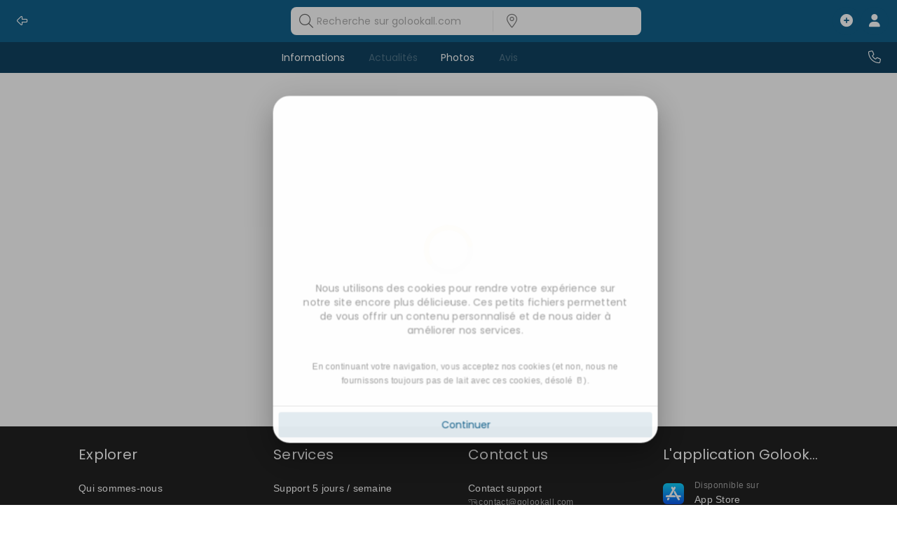

--- FILE ---
content_type: text/css
request_url: https://kit.fontawesome.com/f78734088e.css
body_size: -49
content:
@import url(https://ka-p.fontawesome.com/releases/v6.7.2/css/pro.min.css?token=f78734088e);@import url(https://ka-p.fontawesome.com/releases/v6.7.2/css/pro-v4-shims.min.css?token=f78734088e);@import url(https://ka-p.fontawesome.com/releases/v6.7.2/css/pro-v5-font-face.min.css?token=f78734088e);@import url(https://ka-p.fontawesome.com/releases/v6.7.2/css/pro-v4-font-face.min.css?token=f78734088e);@import url(https://ka-p.fontawesome.com/assets/f78734088e/54603916/custom-icons.css?token=f78734088e);

--- FILE ---
content_type: text/css; charset=utf-8
request_url: https://golookall.com/_nuxt/g-dialog.C8-9iwZH.css
body_size: -317
content:
@media (max-width:720px){.v-dialog.golookall>.v-overlay__content{border-top-left-radius:25px!important;border-top-right-radius:25px!important;height:90vh!important;margin-top:10vh!important}.v-dialog.golookall>.v-overlay__content>.v-card{border-bottom-left-radius:0!important;border-bottom-right-radius:0!important}.v-dialog.golookall.minimal>.v-overlay__content{height:60vh!important;margin-top:40vh!important}.v-dialog.golookall.x-minimal>.v-overlay__content{height:30vh!important;margin-top:70vh!important}}


--- FILE ---
content_type: text/css
request_url: https://ka-p.fontawesome.com/assets/f78734088e/54603916/custom-icons.css?token=f78734088e
body_size: 1444
content:
@charset "utf-8";.fak.fa-time--3--1:before,.fa-kit.fa-time--3--1:before{content:""}.fak,.fa-kit{-moz-osx-font-smoothing:grayscale;-webkit-font-smoothing:antialiased;display:var(--fa-display,inline-block);font-variant:normal;text-rendering:auto;font-family:Font Awesome Kit;font-style:normal;line-height:1}@font-face{font-family:Font Awesome Kit;font-style:normal;font-display:block;src:url([data-uri])format("woff2")}

--- FILE ---
content_type: text/javascript; charset=utf-8
request_url: https://golookall.com/_nuxt/VMenu.BnmQ3-0F.js
body_size: 690
content:
import{c as A,e as T,d as M,f as p,b as y}from"./VOverlay.B89bSsxg.js";import{f as S}from"./forwardRefs.DWGaNmQL.js";import{ak as I,aG as K,am as U,az as O,bh as R,c as g,r as z,aH as F,aR as L,aS as N,cD as j,W as G,at as w,z as V,aU as H,cA as E,cE as W,cy as b}from"./entry.D_fQNpzT.js";import{u as $,i as q}from"./VCard.B-0NEsEX.js";const B=I({id:String,...K(A({closeDelay:250,closeOnContentClick:!0,locationStrategy:"connected",openDelay:300,scrim:!1,scrollStrategy:"reposition",transition:{component:T}}),["absolute"])},"VMenu"),_=U()({name:"VMenu",props:B(),emits:{"update:modelValue":l=>!0},setup(l,P){let{slots:i}=P;const r=O(l,"modelValue"),{scopeId:h}=M(),x=R(),f=g(()=>l.id||`v-menu-${x}`),n=z(),a=F(p,null),c=L(0);N(p,{register(){++c.value},unregister(){--c.value},closeParents(e){setTimeout(()=>{!c.value&&(e==null||e&&!j(e,n.value.contentEl))&&(r.value=!1,a==null||a.closeParents())},40)}});async function v(e){var s,u,d;const t=e.relatedTarget,o=e.target;await H(),r.value&&t!==o&&((s=n.value)!=null&&s.contentEl)&&((u=n.value)!=null&&u.globalTop)&&![document,n.value.contentEl].includes(o)&&!n.value.contentEl.contains(o)&&((d=E(n.value.contentEl)[0])==null||d.focus())}G(r,e=>{e?(a==null||a.register(),document.addEventListener("focusin",v,{once:!0})):(a==null||a.unregister(),document.removeEventListener("focusin",v))});function C(e){a==null||a.closeParents(e)}function D(e){var t,o,s;l.disabled||e.key==="Tab"&&(W(E((t=n.value)==null?void 0:t.contentEl,!1),e.shiftKey?"prev":"next",d=>d.tabIndex>=0)||(r.value=!1,(s=(o=n.value)==null?void 0:o.activatorEl)==null||s.focus()))}function m(e){var o;if(l.disabled)return;const t=(o=n.value)==null?void 0:o.contentEl;t&&r.value?e.key==="ArrowDown"?(e.preventDefault(),b(t,"next")):e.key==="ArrowUp"&&(e.preventDefault(),b(t,"prev")):["ArrowDown","ArrowUp"].includes(e.key)&&(r.value=!0,e.preventDefault(),setTimeout(()=>setTimeout(()=>m(e))))}const k=g(()=>w({"aria-haspopup":"menu","aria-expanded":String(r.value),"aria-owns":f.value,onKeydown:m},l.activatorProps));return $(()=>{const e=y.filterProps(l);return V(y,w({ref:n,id:f.value,class:["v-menu",l.class],style:l.style},e,{modelValue:r.value,"onUpdate:modelValue":t=>r.value=t,absolute:!0,activatorProps:k.value,"onClick:outside":C,onKeydown:D},h),{activator:i.activator,default:function(){for(var t=arguments.length,o=new Array(t),s=0;s<t;s++)o[s]=arguments[s];return V(q,{root:"VMenu"},{default:()=>{var u;return[(u=i.default)==null?void 0:u.call(i,...o)]}})}})}),S({id:f,ΨopenChildren:c},n)}});export{_ as V};


--- FILE ---
content_type: text/javascript; charset=utf-8
request_url: https://golookall.com/_nuxt/useFilter.BFqo8y_q.js
body_size: 2056
content:
import{cm as S,ab as E,cI as D,cJ as b,U as d,E as O,Z as h,$ as g,b9 as W,q as Y,m as q,l as G}from"./entry.D_fQNpzT.js";const z={id:null,name:null,activities:[],default_image:null,avatar:null,covers:[],categories:[],activity:null,rating:null,lang:"fr",phone_number:null,dialog_phone:!1,has_store_enabled:!1,has_products_online:!1,completed_status:[],rating:null,isRiderDelivery:!1,fees_fsg:0,fees_flp:0},{state:J,getter:l,mutation:P,action:V,...Z}=S("place",z),R=l("isRiderDelivery",e=>e.isRiderDelivery),K=l("getPlaceId",e=>e.id),U=l("getPlaceName",e=>e.name),L=l("getPlaceCategories",e=>e.categories),Q=l("getPlaceRating",e=>e.rating),X=l("getPlaceDefaultImage",e=>e.default_image),ee=l("getPlaceAvatar",e=>e.avatar),te=l("getPlaceDefaultImage",e=>e.lang),se=l("getPlaceCovers",e=>e.covers),ae=l("getPlacePhoneNumber",e=>e.phone_number),ne=l("getPlaceDialogPhone",e=>e.dialog_phone),re=l("placeHasStoreEnabled",e=>e.has_products_online),v=l("getFSG",e=>e.fees_fsg!=0?e.fees_fsg:0),y=l("getFLP",e=>e.fees_flp!=0?e.fees_flp:0),ie=l("placeHasPosts",e=>{if(e.completed_status&&Array.isArray(e.completed_status)){const t=e.completed_status.filter(o=>o.type=="feeds")[0];if(t)return t.status}return!1}),le=l("placeHasImages",e=>{if(e.completed_status&&Array.isArray(e.completed_status)){const t=e.completed_status.filter(o=>o.type=="images")[0];if(t)return t.status}return!1}),oe=l("placeHasReviews",e=>e.rating&&e.rating>0),ce=l("getPlaceActivity",e=>e.activity&&e.activity.name_i18n?e.activity.name_i18n[e.lang]:e.activity&&e.activity.name?e.activity.name:null),ue=l("hasRestaurationOptions",e=>{const t=["restaurant"];if(e.activities.filter(c=>c.themes.some(u=>t.includes(u))).length>0)return!0;const o=["restaurant-a-theme","restaurant-brasserie","restauration-rapide","alimentation"];return e.activities.filter(c=>c.categories.some(u=>o.includes(u))).length>0}),de=l("hasReadyToWearOptions",e=>{const t=["pret-a-porter","pret-a-porter-mariage"];return e.activities.filter(o=>o.categories.some(c=>t.includes(c))).length>0});l("hasStagesOptions",e=>{const t=["service-a-la-personne"];return e.activities.filter(o=>o.categories.some(c=>t.includes(c))).length>0});const fe=P("setPlace",(e,t)=>{var o,c,u,p,_,f;e.id=t.id||null,e.name=t.name||null,e.activities=t.activities||[],e.activity=t.activity||t.activities[0]||null,e.rating=t.rating||null,e.default_image=t.cover||null,e.avatar=t.avatar||null,e.lang=t.lang||"fr",e.phone_number=t.phone_number||null,e.has_store_enabled=t.has_store_enabled!==void 0?t.has_store_enabled:!1,e.has_products_online=t.has_products_online!==void 0?t.has_products_online:!1,e.completed_status=t.completed_status!==void 0?t.completed_status:[],e.rating=t.rating||null,e.isRiderDelivery=t.has_store_delivery_rider||!1,e.fees_fsg=(o=t.website_settings)!=null&&o.fees_fsg&&((c=t.website_settings)==null?void 0:c.fees_fsg)>0?(u=t.website_settings)==null?void 0:u.fees_fsg:null,e.fees_flp=(p=t.website_settings)!=null&&p.fees_flp&&((_=t.website_settings)==null?void 0:_.fees_flp)>0?(f=t.website_settings)==null?void 0:f.fees_flp:null}),me=P("setPlaceCategories",(e,t)=>{e.categories=t||[]}),ge=P("setPlaceCovers",(e,t)=>{e.covers=t||[]}),pe=P("setPlaceDialogPhone",(e,t)=>{e.dialog_phone=t});function _e(){const{$db:e}=q(),{t,locale:o}=E(),c=G(),u=s=>{let n=parseFloat(v.value>0?v.value:D.value||10);return R.value&&(n+=parseFloat(y.value>0?y.value:b.value||10)),console.log(b.value),Math.round(s*(1+n/100)*100)/100},p=s=>{let n=parseFloat(v.value>0?v.value:D.value);return R.value&&(n+=parseFloat(y.value>0?y.value:b.value)),$(s*(1+n/100),5)},_=s=>(s??"").replace(/<[^>]*>/g,""),f=(s,n)=>s&&s.length>=n?`${s.replace(/<[^>]*>/g,"").substring(0,n)}...`:s&&s.length>0?s.replace(/<[^>]*>/g,""):s,A=s=>{if(s&&s.length>0){let n=d(s),i=d(),r=n.diff(i,"days"),a=n.format("HH:mm");return r===0&&n.day()==i.day()?`${t("today")} ${t("at")} ${a}`:r===1||r===0&&n.isAfter(i)?`${t("tomorow")} ${t("at")} ${a}`:r===-1||r===0&&n.isBefore(i)?`${t("yesterday")} ${t("at")} ${a}`:`${t("the")} ${n.format("DD MMM YYYY")} ${t("at")} ${a}`}return s},I=s=>{let n=s?d(s):d(),i=d(),r=n.diff(i,"days"),a=n.format("HH:mm");return r===0&&n.day()==i.day()?`${t("today")} ${t("at")} ${a}`:r===1||r===0&&n.isAfter(i)?`${t("tomorow")} ${t("at")} ${a}`:r>1?`${t("in_days",{days:r})} ${t("at")} ${a}`:`${t("the")} ${n.format("DD MMM YY")} ${t("at")} ${a}`},C=s=>{if(s&&s.length>0){let n=d(s),i=d(),r=n.diff(i,"minutes");return d.duration(r,"minutes").humanize(!0)}return s},H=async s=>{const n=O();if(s=="search-theme"){const i=n.params.theme.split("--");if(i[2]){const r=await h(g(e,"subcategories",i[2]));if(r.exists()){const a=r.data();return f(a.name_i18n[o.value],25)}}if(i[1]){const r=await h(g(e,"categories",i[1]));if(r.exists()){const a=r.data();return f(a.name_i18n[o.value],25)}}if(i[0]){const r=await h(g(e,"themes",i[0]));if(r.exists()){const a=r.data();return f(a.name_i18n[o.value],25)}}}if(s.startsWith("place"))return U.value;switch(s){case"news":return t("news");case"search-eat-menu":return"Golookall Eat";case"notification":return t("reminders");case"profile":return t("profile");case"profile-orders":return t("orders");case"profile-orders-id":return t("order");case"search":return t("search");case"search-global":return t("search");case"paid":return"Payer";case"support":return"Support Golookall";case"articles-id":return"Article";default:return t("home")}},k=s=>{const n=s.address_components?s.address_components.filter(a=>a.types.includes("locality"))[0]:null,i=s.address_components?s.address_components.filter(a=>a.types.includes("postal_code"))[0]:null,r=s.address_components?s.address_components.filter(a=>a.types.includes("country"))[0]:null;return{address:s.formatted_address,address_components:s.address_components?{number:s.address_components.filter(a=>a.types.includes("street_number"))[0]||null,street:s.address_components.filter(a=>a.types.includes("route"))[0]||null,city:s.address_components.filter(a=>a.types.includes("locality"))[0]||null,state:s.address_components.filter(a=>a.types.includes("administrative_area_level_2"))[0]||null,region:s.address_components.filter(a=>a.types.includes("administrative_area_level_1"))[0]||null,country:s.address_components.filter(a=>a.types.includes("country"))[0]||null,postal_code:s.address_components.filter(a=>a.types.includes("postal_code"))[0]||null}:null,geometry:{lat:s.geometry.location.lat(),lng:s.geometry.location.lng()},city:n?n.long_name:null,postal_code:i?i.long_name:null,country:r?r.long_name:null,country_code:r?r.short_name:null}},T=(s,n,i="string")=>{if(!s||!n||!s.lat||!s.lng||!n.lat||!n.lng)return null;var r="km",a=6371,w=Math.PI/180*(parseFloat(n.lat)-s.lat),M=Math.PI/180*(parseFloat(n.lng)-s.lng),F=Math.sin(w/2)*Math.sin(w/2)+Math.cos(Math.PI/180*s.lat)*Math.cos(Math.PI/180*parseFloat(n.lat))*Math.sin(M/2)*Math.sin(M/2),N=2*Math.atan2(Math.sqrt(F),Math.sqrt(1-F)),m=a*N;if(i=="number")return Math.ceil(m);if(m<.5){m=m*1e3;var r="m"}return Math.ceil(m)+" "+r},x=async(s,n=!1)=>{let i=s;if(typeof s=="string"){const a=await h(g(e,"notifications",s));a.exists()&&(i={id:a.id,...a.data()})}let r;if(i.id&&!i.is_read&&await W(g(e,"notifications",i.id),{is_read:!0}),i.type&&!i.type.includes("pro")&&!["team","admin-chat"].includes(i.type)){switch(i.type){case"orders":r="/profile/orders?order="+i.type_id;break;case"chat":r="/?chat="+i.type_id+"&type="+(i.recipient_type||"user");break;default:r="/";break}return n?r:Y(r)}if(r=(c.public.APP_ENV=="production"?"https://pro.golookall.com":"https://pro-golookall.firebaseapp.com")+"?notification="+i.id,i.type=="chat"&&(r+="&type="+(i.recipient_type||"user")),n)return r;window.open(r,"_blank")},$=(s,n=2)=>{const i=s.toFixed(n);return parseFloat(i)};return{substr:f,routeName:H,formatAddressComponent:k,dateHumanFormat:A,distance:T,humanize:C,notificationUrl:x,no_html:_,dateOrder:I,otpFormat:s=>s&&s.length==6?s.substring(0,3)+" "+s.substring(3):s,getPriceWithFees:u,getNumber:$,getPriceWithFeesWithAllDigits:p}}export{se as a,ce as b,fe as c,me as d,ge as e,K as f,X as g,ue as h,L as i,de as j,U as k,ne as l,ae as m,Q as n,ie as o,re as p,le as q,oe as r,pe as s,ee as t,_e as u,te as v};


--- FILE ---
content_type: text/javascript; charset=utf-8
request_url: https://golookall.com/_nuxt/VTextField.D1aqeQjg.js
body_size: 1139
content:
import{m as J,f as K,V as L,a as Q}from"./VField.gM-Oj07b.js";import{m as W,u as X,V as b}from"./VInput.D4wsQ-6b.js";import{f as Y}from"./forwardRefs.DWGaNmQL.js";import{ak as Z,am as $,az as ee,c as v,r as x,bi as te,z as n,at as V,aE as ne,aF as le,O as y,cn as ae,aU as S,bu as ue}from"./entry.D_fQNpzT.js";import{I as ie,u as oe}from"./VCard.B-0NEsEX.js";const re=["color","file","time","date","datetime-local","week","month"],se=Z({autofocus:Boolean,counter:[Boolean,Number,String],counterValue:[Number,Function],prefix:String,placeholder:String,persistentPlaceholder:Boolean,persistentCounter:Boolean,suffix:String,role:String,type:{type:String,default:"text"},modelModifiers:Object,...W(),...J()},"VTextField"),Ve=$()({name:"VTextField",directives:{Intersect:ie},inheritAttrs:!1,props:se(),emits:{"click:control":e=>!0,"mousedown:control":e=>!0,"update:focused":e=>!0,"update:modelValue":e=>!0},setup(e,w){let{attrs:m,emit:g,slots:l}=w;const i=ee(e,"modelValue"),{isFocused:r,focus:p,blur:A}=X(e),D=v(()=>typeof e.counterValue=="function"?e.counterValue(i.value):typeof e.counterValue=="number"?e.counterValue:(i.value??"").toString().length),R=v(()=>{if(m.maxlength)return m.maxlength;if(!(!e.counter||typeof e.counter!="number"&&typeof e.counter!="string"))return e.counter}),C=v(()=>["plain","underlined"].includes(e.variant));function T(t,a){var u,o;!e.autofocus||!t||(o=(u=a[0].target)==null?void 0:u.focus)==null||o.call(u)}const k=x(),F=x(),s=x(),B=v(()=>re.includes(e.type)||e.persistentPlaceholder||r.value||e.active);function d(){var t;s.value!==document.activeElement&&((t=s.value)==null||t.focus()),r.value||p()}function E(t){g("mousedown:control",t),t.target!==s.value&&(d(),t.preventDefault())}function M(t){d(),g("click:control",t)}function N(t){t.stopPropagation(),d(),S(()=>{i.value=null,ue(e["onClick:clear"],t)})}function z(t){var u;const a=t.target;if(i.value=a.value,(u=e.modelModifiers)!=null&&u.trim&&["text","search","password","tel","url"].includes(e.type)){const o=[a.selectionStart,a.selectionEnd];S(()=>{a.selectionStart=o[0],a.selectionEnd=o[1]})}}return oe(()=>{const t=!!(l.counter||e.counter!==!1&&e.counter!=null),a=!!(t||l.details),[u,o]=te(m),{modelValue:ce,...O}=b.filterProps(e),U=K(e);return n(b,V({ref:k,modelValue:i.value,"onUpdate:modelValue":c=>i.value=c,class:["v-text-field",{"v-text-field--prefixed":e.prefix,"v-text-field--suffixed":e.suffix,"v-input--plain-underlined":C.value},e.class],style:e.style},u,O,{centerAffix:!C.value,focused:r.value}),{...l,default:c=>{let{id:f,isDisabled:h,isDirty:P,isReadonly:j,isValid:q}=c;return n(L,V({ref:F,onMousedown:E,onClick:M,"onClick:clear":N,"onClick:prependInner":e["onClick:prependInner"],"onClick:appendInner":e["onClick:appendInner"],role:e.role},U,{id:f.value,active:B.value||P.value,dirty:P.value||e.dirty,disabled:h.value,focused:r.value,error:q.value===!1}),{...l,default:G=>{let{props:{class:I,...H}}=G;const _=ne(n("input",V({ref:s,value:i.value,onInput:z,autofocus:e.autofocus,readonly:j.value,disabled:h.value,name:e.name,placeholder:e.placeholder,size:1,type:e.type,onFocus:d,onBlur:A},H,o),null),[[le("intersect"),{handler:T},null,{once:!0}]]);return n(y,null,[e.prefix&&n("span",{class:"v-text-field__prefix"},[n("span",{class:"v-text-field__prefix__text"},[e.prefix])]),l.default?n("div",{class:I,"data-no-activator":""},[l.default(),_]):ae(_,{class:I}),e.suffix&&n("span",{class:"v-text-field__suffix"},[n("span",{class:"v-text-field__suffix__text"},[e.suffix])])])}})},details:a?c=>{var f;return n(y,null,[(f=l.details)==null?void 0:f.call(l,c),t&&n(y,null,[n("span",null,null),n(Q,{active:e.persistentCounter||r.value,value:D.value,max:R.value},l.counter)])])}:void 0})}),Y({},k,F,s)}});export{Ve as V,se as m};


--- FILE ---
content_type: text/javascript; charset=utf-8
request_url: https://golookall.com/_nuxt/forwardRefs.DWGaNmQL.js
body_size: 570
content:
class g{constructor(i){let{x:n,y:s,width:e,height:t}=i;this.x=n,this.y=s,this.width=e,this.height=t}get top(){return this.y}get bottom(){return this.y+this.height}get left(){return this.x}get right(){return this.x+this.width}}function v(r,i){return{x:{before:Math.max(0,i.left-r.left),after:Math.max(0,r.right-i.right)},y:{before:Math.max(0,i.top-r.top),after:Math.max(0,r.bottom-i.bottom)}}}function w(r){return Array.isArray(r)?new g({x:r[0],y:r[1],width:0,height:0}):r.getBoundingClientRect()}function x(r){const i=r.getBoundingClientRect(),n=getComputedStyle(r),s=n.transform;if(s){let e,t,o,f,a;if(s.startsWith("matrix3d("))e=s.slice(9,-1).split(/, /),t=+e[0],o=+e[5],f=+e[12],a=+e[13];else if(s.startsWith("matrix("))e=s.slice(7,-1).split(/, /),t=+e[0],o=+e[3],f=+e[4],a=+e[5];else return new g(i);const c=n.transformOrigin,u=i.x-f-(1-t)*parseFloat(c),l=i.y-a-(1-o)*parseFloat(c.slice(c.indexOf(" ")+1)),h=t?i.width/t:r.offsetWidth+1,d=o?i.height/o:r.offsetHeight+1;return new g({x:u,y:l,width:h,height:d})}else return new g(i)}function R(r,i,n){if(typeof r.animate>"u")return{finished:Promise.resolve()};let s;try{s=r.animate(i,n)}catch{return{finished:Promise.resolve()}}return typeof s.finished>"u"&&(s.finished=new Promise(e=>{s.onfinish=()=>{e(s)}})),s}const b="cubic-bezier(0.4, 0, 0.2, 1)",W="cubic-bezier(0.0, 0, 0.2, 1)",y="cubic-bezier(0.4, 0, 1, 1)",p=Symbol("Forwarded refs");function m(r,i){let n=r;for(;n;){const s=Reflect.getOwnPropertyDescriptor(n,i);if(s)return s;n=Object.getPrototypeOf(n)}}function O(r){for(var i=arguments.length,n=new Array(i>1?i-1:0),s=1;s<i;s++)n[s-1]=arguments[s];return r[p]=n,new Proxy(r,{get(e,t){if(Reflect.has(e,t))return Reflect.get(e,t);if(!(typeof t=="symbol"||t.startsWith("$")||t.startsWith("__"))){for(const o of n)if(o.value&&Reflect.has(o.value,t)){const f=Reflect.get(o.value,t);return typeof f=="function"?f.bind(o.value):f}}},has(e,t){if(Reflect.has(e,t))return!0;if(typeof t=="symbol"||t.startsWith("$")||t.startsWith("__"))return!1;for(const o of n)if(o.value&&Reflect.has(o.value,t))return!0;return!1},set(e,t,o){if(Reflect.has(e,t))return Reflect.set(e,t,o);if(typeof t=="symbol"||t.startsWith("$")||t.startsWith("__"))return!1;for(const f of n)if(f.value&&Reflect.has(f.value,t))return Reflect.set(f.value,t,o);return!1},getOwnPropertyDescriptor(e,t){var f;const o=Reflect.getOwnPropertyDescriptor(e,t);if(o)return o;if(!(typeof t=="symbol"||t.startsWith("$")||t.startsWith("__"))){for(const a of n){if(!a.value)continue;const c=m(a.value,t)??("_"in a.value?m((f=a.value._)==null?void 0:f.setupState,t):void 0);if(c)return c}for(const a of n){const c=a.value&&a.value[p];if(!c)continue;const u=c.slice();for(;u.length;){const l=u.shift(),h=m(l.value,t);if(h)return h;const d=l.value&&l.value[p];d&&u.push(...d)}}}}})}export{g as B,R as a,y as b,v as c,W as d,O as f,w as g,x as n,b as s};


--- FILE ---
content_type: text/javascript; charset=utf-8
request_url: https://golookall.com/_nuxt/VChip.S-wTdF9S.js
body_size: 3091
content:
import{ak as N,ay as O,cz as be,am as W,aQ as Se,cc as ge,aR as w,c as S,bL as Ce,W as xe,z as n,cA as ze,bq as Ie,ce as Pe,al as ce,an as re,aL as Ve,aC as M,at as ve,cB as ee,aA as Ae,az as Re,aE as ae,aF as we,aT as _e,O as le}from"./entry.D_fQNpzT.js";import{b as te,c as Te}from"./index.DrxpMdRw.js";import{m as X,h as Y,u as de,a as _,G as fe,r as Oe,C as Ee,l as Be,v as Ge,N as Fe,D as Me,R as Le,w as De,H as He,K as $e,p as qe,z as Ke,O as Ne,P as We,J as Xe,i as L,c as ne}from"./VCard.B-0NEsEX.js";import{m as me,u as pe,a as Ye,b as je}from"./VBtn.CuS9klfv.js";import{u as se}from"./VProgressCircular.BggyvxfP.js";function ie(e){const i=Math.abs(e);return Math.sign(e)*(i/((1/.501-2)*(1-i)+1))}function ue(e){let{selectedElement:p,containerSize:i,contentSize:c,isRtl:o,currentScrollOffset:m,isHorizontal:u}=e;const r=u?p.clientWidth:p.clientHeight,l=u?p.offsetLeft:p.offsetTop,v=o&&u?c-l-r:l,d=i+m,f=r+v,x=r*.4;return v<=m?m=Math.max(v-x,0):d<=f&&(m=Math.min(m-(d-f-x),c-i)),m}function Ue(e){let{selectedElement:p,containerSize:i,contentSize:c,isRtl:o,isHorizontal:m}=e;const u=m?p.clientWidth:p.clientHeight,r=m?p.offsetLeft:p.offsetTop,l=o&&m?c-r-u/2-i/2:r+u/2-i/2;return Math.min(c-i,Math.max(0,l))}const Je=Symbol.for("vuetify:v-slide-group"),he=N({centerActive:Boolean,direction:{type:String,default:"horizontal"},symbol:{type:null,default:Je},nextIcon:{type:O,default:"$next"},prevIcon:{type:O,default:"$prev"},showArrows:{type:[Boolean,String],validator:e=>typeof e=="boolean"||["always","desktop","mobile"].includes(e)},...X(),...be(),...Y(),...me({selectedClass:"v-slide-group-item--active"})},"VSlideGroup"),oe=W()({name:"VSlideGroup",props:he(),emits:{"update:modelValue":e=>!0},setup(e,p){let{slots:i}=p;const{isRtl:c}=Se(),{displayClasses:o,mobile:m}=ge(e),u=pe(e,e.symbol),r=w(!1),l=w(0),v=w(0),d=w(0),f=S(()=>e.direction==="horizontal"),{resizeRef:x,contentRect:T}=se(),{resizeRef:h,contentRect:I}=se(),t=S(()=>u.selected.value.length?u.items.value.findIndex(a=>a.id===u.selected.value[0]):-1),g=S(()=>u.selected.value.length?u.items.value.findIndex(a=>a.id===u.selected.value[u.selected.value.length-1]):-1);if(Ce){let a=-1;xe(()=>[u.selected.value,T.value,I.value,f.value],()=>{cancelAnimationFrame(a),a=requestAnimationFrame(()=>{if(T.value&&I.value){const s=f.value?"width":"height";v.value=T.value[s],d.value=I.value[s],r.value=v.value+1<d.value}if(t.value>=0&&h.value){const s=h.value.children[g.value];t.value===0||!r.value?l.value=0:e.centerActive?l.value=Ue({selectedElement:s,containerSize:v.value,contentSize:d.value,isRtl:c.value,isHorizontal:f.value}):r.value&&(l.value=ue({selectedElement:s,containerSize:v.value,contentSize:d.value,isRtl:c.value,currentScrollOffset:l.value,isHorizontal:f.value}))}})})}const P=w(!1);let C=0,E=0;function B(a){const s=f.value?"clientX":"clientY";E=(c.value&&f.value?-1:1)*l.value,C=a.touches[0][s],P.value=!0}function D(a){if(!r.value)return;const s=f.value?"clientX":"clientY",b=c.value&&f.value?-1:1;l.value=b*(E+C-a.touches[0][s])}function y(a){const s=d.value-v.value;l.value<0||!r.value?l.value=0:l.value>=s&&(l.value=s),P.value=!1}function z(){x.value&&(x.value[f.value?"scrollLeft":"scrollTop"]=0)}const V=w(!1);function H(a){if(V.value=!0,!(!r.value||!h.value)){for(const s of a.composedPath())for(const b of h.value.children)if(b===s){l.value=ue({selectedElement:b,containerSize:v.value,contentSize:d.value,isRtl:c.value,currentScrollOffset:l.value,isHorizontal:f.value});return}}}function G(a){V.value=!1}function F(a){var s;!V.value&&!(a.relatedTarget&&((s=h.value)!=null&&s.contains(a.relatedTarget)))&&k()}function $(a){h.value&&(f.value?a.key==="ArrowRight"?k(c.value?"prev":"next"):a.key==="ArrowLeft"&&k(c.value?"next":"prev"):a.key==="ArrowDown"?k("next"):a.key==="ArrowUp"&&k("prev"),a.key==="Home"?k("first"):a.key==="End"&&k("last"))}function k(a){var s,b,J,Q,Z;if(h.value)if(!a)(s=ze(h.value)[0])==null||s.focus();else if(a==="next"){const R=(b=h.value.querySelector(":focus"))==null?void 0:b.nextElementSibling;R?R.focus():k("first")}else if(a==="prev"){const R=(J=h.value.querySelector(":focus"))==null?void 0:J.previousElementSibling;R?R.focus():k("last")}else a==="first"?(Q=h.value.firstElementChild)==null||Q.focus():a==="last"&&((Z=h.value.lastElementChild)==null||Z.focus())}function A(a){const s=l.value+(a==="prev"?-1:1)*v.value;l.value=Ie(s,0,d.value-v.value)}const ke=S(()=>{let a=l.value>d.value-v.value?-(d.value-v.value)+ie(d.value-v.value-l.value):-l.value;l.value<=0&&(a=ie(-l.value));const s=c.value&&f.value?-1:1;return{transform:`translate${f.value?"X":"Y"}(${s*a}px)`,transition:P.value?"none":"",willChange:P.value?"transform":""}}),q=S(()=>({next:u.next,prev:u.prev,select:u.select,isSelected:u.isSelected})),K=S(()=>{switch(e.showArrows){case"always":return!0;case"desktop":return!m.value;case!0:return r.value||Math.abs(l.value)>0;case"mobile":return m.value||r.value||Math.abs(l.value)>0;default:return!m.value&&(r.value||Math.abs(l.value)>0)}}),j=S(()=>Math.abs(l.value)>0),U=S(()=>d.value>Math.abs(l.value)+v.value);return de(()=>n(e.tag,{class:["v-slide-group",{"v-slide-group--vertical":!f.value,"v-slide-group--has-affixes":K.value,"v-slide-group--is-overflowing":r.value},o.value,e.class],style:e.style,tabindex:V.value||u.selected.value.length?-1:0,onFocus:F},{default:()=>{var a,s,b;return[K.value&&n("div",{key:"prev",class:["v-slide-group__prev",{"v-slide-group__prev--disabled":!j.value}],onClick:()=>j.value&&A("prev")},[((a=i.prev)==null?void 0:a.call(i,q.value))??n(te,null,{default:()=>[n(_,{icon:c.value?e.nextIcon:e.prevIcon},null)]})]),n("div",{key:"container",ref:x,class:"v-slide-group__container",onScroll:z},[n("div",{ref:h,class:"v-slide-group__content",style:ke.value,onTouchstartPassive:B,onTouchmovePassive:D,onTouchendPassive:y,onFocusin:H,onFocusout:G,onKeydown:$},[(s=i.default)==null?void 0:s.call(i,q.value)])]),K.value&&n("div",{key:"next",class:["v-slide-group__next",{"v-slide-group__next--disabled":!U.value}],onClick:()=>U.value&&A("next")},[((b=i.next)==null?void 0:b.call(i,q.value))??n(te,null,{default:()=>[n(_,{icon:c.value?e.prevIcon:e.nextIcon},null)]})])]}})),{selected:u.selected,scrollTo:A,scrollOffset:l,focus:k}}}),ye=Symbol.for("vuetify:v-chip-group"),Qe=N({column:Boolean,filter:Boolean,valueComparator:{type:Function,default:Pe},...he(),...X(),...me({selectedClass:"v-chip--selected"}),...Y(),...ce(),...fe({variant:"tonal"})},"VChipGroup"),sa=W()({name:"VChipGroup",props:Qe(),emits:{"update:modelValue":e=>!0},setup(e,p){let{slots:i}=p;const{themeClasses:c}=re(e),{isSelected:o,select:m,next:u,prev:r,selected:l}=pe(e,ye);return Ve({VChip:{color:M(e,"color"),disabled:M(e,"disabled"),filter:M(e,"filter"),variant:M(e,"variant")}}),de(()=>{const v=oe.filterProps(e);return n(oe,ve(v,{class:["v-chip-group",{"v-chip-group--column":e.column},c.value,e.class],style:e.style}),{default:()=>{var d;return[(d=i.default)==null?void 0:d.call(i,{isSelected:o,select:m,next:u,prev:r,selected:l.value})]}})}),{}}}),Ze=N({activeClass:String,appendAvatar:String,appendIcon:O,closable:Boolean,closeIcon:{type:O,default:"$delete"},closeLabel:{type:String,default:"$vuetify.close"},draggable:Boolean,filter:Boolean,filterIcon:{type:String,default:"$complete"},label:Boolean,link:{type:Boolean,default:void 0},pill:Boolean,prependAvatar:String,prependIcon:O,ripple:{type:[Boolean,Object],default:!0},text:String,modelValue:{type:Boolean,default:!0},onClick:ee(),onClickOnce:ee(),...Oe(),...X(),...Ee(),...Be(),...Ye(),...Ge(),...Fe(),...Me(),...Y({tag:"span"}),...ce(),...fe({variant:"tonal"})},"VChip"),ia=W()({name:"VChip",directives:{Ripple:Le},props:Ze(),emits:{"click:close":e=>!0,"update:modelValue":e=>!0,"group:selected":e=>!0,click:e=>!0},setup(e,p){let{attrs:i,emit:c,slots:o}=p;const{t:m}=Ae(),{borderClasses:u}=De(e),{colorClasses:r,colorStyles:l,variantClasses:v}=He(e),{densityClasses:d}=$e(e),{elevationClasses:f}=qe(e),{roundedClasses:x}=Ke(e),{sizeClasses:T}=Ne(e),{themeClasses:h}=re(e),I=Re(e,"modelValue"),t=je(e,ye,!1),g=We(e,i),P=S(()=>e.link!==!1&&g.isLink.value),C=S(()=>!e.disabled&&e.link!==!1&&(!!t||e.link||g.isClickable.value)),E=S(()=>({"aria-label":m(e.closeLabel),onClick(y){y.stopPropagation(),I.value=!1,c("click:close",y)}}));function B(y){var z;c("click",y),C.value&&((z=g.navigate)==null||z.call(g,y),t==null||t.toggle())}function D(y){(y.key==="Enter"||y.key===" ")&&(y.preventDefault(),B(y))}return()=>{const y=g.isLink.value?"a":e.tag,z=!!(e.appendIcon||e.appendAvatar),V=!!(z||o.append),H=!!(o.close||e.closable),G=!!(o.filter||e.filter)&&t,F=!!(e.prependIcon||e.prependAvatar),$=!!(F||o.prepend),k=!t||t.isSelected.value;return I.value&&ae(n(y,{class:["v-chip",{"v-chip--disabled":e.disabled,"v-chip--label":e.label,"v-chip--link":C.value,"v-chip--filter":G,"v-chip--pill":e.pill},h.value,u.value,k?r.value:void 0,d.value,f.value,x.value,T.value,v.value,t==null?void 0:t.selectedClass.value,e.class],style:[k?l.value:void 0,e.style],disabled:e.disabled||void 0,draggable:e.draggable,href:g.href.value,tabindex:C.value?0:void 0,onClick:B,onKeydown:C.value&&!P.value&&D},{default:()=>{var A;return[Xe(C.value,"v-chip"),G&&n(Te,{key:"filter"},{default:()=>[ae(n("div",{class:"v-chip__filter"},[o.filter?n(L,{key:"filter-defaults",disabled:!e.filterIcon,defaults:{VIcon:{icon:e.filterIcon}}},o.filter):n(_,{key:"filter-icon",icon:e.filterIcon},null)]),[[_e,t.isSelected.value]])]}),$&&n("div",{key:"prepend",class:"v-chip__prepend"},[o.prepend?n(L,{key:"prepend-defaults",disabled:!F,defaults:{VAvatar:{image:e.prependAvatar,start:!0},VIcon:{icon:e.prependIcon,start:!0}}},o.prepend):n(le,null,[e.prependIcon&&n(_,{key:"prepend-icon",icon:e.prependIcon,start:!0},null),e.prependAvatar&&n(ne,{key:"prepend-avatar",image:e.prependAvatar,start:!0},null)])]),n("div",{class:"v-chip__content","data-no-activator":""},[((A=o.default)==null?void 0:A.call(o,{isSelected:t==null?void 0:t.isSelected.value,selectedClass:t==null?void 0:t.selectedClass.value,select:t==null?void 0:t.select,toggle:t==null?void 0:t.toggle,value:t==null?void 0:t.value.value,disabled:e.disabled}))??e.text]),V&&n("div",{key:"append",class:"v-chip__append"},[o.append?n(L,{key:"append-defaults",disabled:!z,defaults:{VAvatar:{end:!0,image:e.appendAvatar},VIcon:{end:!0,icon:e.appendIcon}}},o.append):n(le,null,[e.appendIcon&&n(_,{key:"append-icon",end:!0,icon:e.appendIcon},null),e.appendAvatar&&n(ne,{key:"append-avatar",end:!0,image:e.appendAvatar},null)])]),H&&n("button",ve({key:"close",class:"v-chip__close",type:"button"},E.value),[o.close?n(L,{key:"close-defaults",defaults:{VIcon:{icon:e.closeIcon,size:"x-small"}}},o.close):n(_,{key:"close-icon",icon:e.closeIcon,size:"x-small"},null)])]}}),[[we("ripple"),C.value&&e.ripple,null]])}}});export{ia as V,sa as a,Je as b,oe as c};


--- FILE ---
content_type: text/javascript; charset=utf-8
request_url: https://golookall.com/_nuxt/VProgressCircular.BggyvxfP.js
body_size: 698
content:
import{m as p,D as I,h as O,O as T,F as C,_ as V,u as B}from"./VCard.B-0NEsEX.js";import{r as d,bL as E,e as M,W as F,bX as y,cw as U,ak as A,al as D,am as W,an as $,aC as b,c as r,aB as G,bs as L,z as l}from"./entry.D_fQNpzT.js";function X(e){let u=arguments.length>1&&arguments[1]!==void 0?arguments[1]:"content";const o=d(),s=d();if(E){const a=new ResizeObserver(t=>{e==null||e(t,a),t.length&&(u==="content"?s.value=t[0].contentRect:s.value=t[0].target.getBoundingClientRect())});M(()=>{a.disconnect()}),F(o,(t,n)=>{n&&(a.unobserve(y(n)),s.value=void 0),t&&a.observe(y(t))},{flush:"post"})}return{resizeRef:o,contentRect:U(s)}}const j=A({bgColor:String,color:String,indeterminate:[Boolean,String],modelValue:{type:[Number,String],default:0},rotate:{type:[Number,String],default:0},width:{type:[Number,String],default:4},...p(),...I(),...O({tag:"div"}),...D()},"VProgressCircular"),J=W()({name:"VProgressCircular",props:j(),setup(e,u){let{slots:o}=u;const s=20,a=2*Math.PI*s,t=d(),{themeClasses:n}=$(e),{sizeClasses:R,sizeStyles:m}=T(e),{textColorClasses:w,textColorStyles:S}=C(b(e,"color")),{textColorClasses:x,textColorStyles:k}=C(b(e,"bgColor")),{intersectionRef:z,isIntersecting:N}=V(),{resizeRef:P,contentRect:g}=X(),i=r(()=>Math.max(0,Math.min(100,parseFloat(e.modelValue)))),c=r(()=>Number(e.width)),f=r(()=>m.value?Number(e.size):g.value?g.value.width:Math.max(c.value,32)),v=r(()=>s/(1-c.value/f.value)*2),h=r(()=>c.value/f.value*v.value),_=r(()=>G((100-i.value)/100*a));return L(()=>{z.value=t.value,P.value=t.value}),B(()=>l(e.tag,{ref:t,class:["v-progress-circular",{"v-progress-circular--indeterminate":!!e.indeterminate,"v-progress-circular--visible":N.value,"v-progress-circular--disable-shrink":e.indeterminate==="disable-shrink"},n.value,R.value,w.value,e.class],style:[m.value,S.value,e.style],role:"progressbar","aria-valuemin":"0","aria-valuemax":"100","aria-valuenow":e.indeterminate?void 0:i.value},{default:()=>[l("svg",{style:{transform:`rotate(calc(-90deg + ${Number(e.rotate)}deg))`},xmlns:"http://www.w3.org/2000/svg",viewBox:`0 0 ${v.value} ${v.value}`},[l("circle",{class:["v-progress-circular__underlay",x.value],style:k.value,fill:"transparent",cx:"50%",cy:"50%",r:s,"stroke-width":h.value,"stroke-dasharray":a,"stroke-dashoffset":0},null),l("circle",{class:"v-progress-circular__overlay",fill:"transparent",cx:"50%",cy:"50%",r:s,"stroke-width":h.value,"stroke-dasharray":a,"stroke-dashoffset":_.value},null)]),o.default&&l("div",{class:"v-progress-circular__content"},[o.default({value:i.value})])]})),{}}});export{J as V,X as u};


--- FILE ---
content_type: text/javascript; charset=utf-8
request_url: https://golookall.com/_nuxt/i18n.config.QbzaP9-m.js
body_size: 17449
content:
const e="to",o="Available on",t="Get promotions.",s="With Golookall, you get access to the latest promotional offers from your local merchants.",n="Buy local",i="With Golookall, buy directly from the merchant. In doing so, you will support ecology by favoring short distribution channels, as well as local merchants. Golookall guarantees you quality products that are verified and certified.",r="Appeler le support",a="Choose a destination",c="Closed",l="Contacter le support",_="Proceeding without accepting",p="My current position",u="Be at the heart of the action! Activate geolocation to fully enjoy our website. Discover events, special offers, and relevant information near you, all with a personalized experience that you will love.",d="Discover as well.",m="Écologique",v="Eliminate paper receipts and link the loyalty program.",h="English",y="Events",f="Enjoy events around you to treat yourself.",g="To explore",b="Farms",$="Discover the authentic freshness of nature.",w="French (FR)",k="Frequently Asked Questions",z="Let's get started",x="The Golookall app",q="Golookall, it is also.",A="Golookall Favorites",C="Favorite hits on Golookall and saved pages.",S="An address, a city or a country",T="Leisure",G="Home",P="Explore your neighborhood like never before with Golookall. Discover exciting local events and nearby merchants that bring life to your community. Find unique experiences and support local businesses. Never miss out on what's happening near you!",D="Discover the Local Essence: Events and Nearby Merchants.",L="Awaken your desire to escape.",N="Events, tourist sites, sports & leisure activities!",j="Explore your city like never before.",R="Legal notices",V="Limitless pleasures",E="Restaurants, boutiques, services, and farms within your reach!",M="Live local",O="Geolocate me",F="Monuments & castles",U="Immerse yourself in history through our monuments.",Y="See more results for",B="Museums & galleries",W="Discover art and culture in our museums and galleries.",I="My position",H="Nature & sports",J="Connect with nature and your passion for sports.",Q="News",K="No results",X="We did not find any service provider. Please update your filters and try again.",Z="No results for your search",ee="Open",oe="Privacy Policy",te="Professional account",se="Profile",ne="Reminders.",ie="Restaurants",re="Enjoy at the restaurant: delights in every bite.",ae="Search",ce="Search results",le="Security",_e="All your interactions are protected.",pe="Security & protection",ue="Golookall ensures the security of your data. All collected data is protected, processed with the utmost confidentiality, and not shared with third parties. Privacy is an essential component of everything we do.",de="You must select an address from the list of suggestions.",me="Services",ve="Discover our exceptional services.",he="Shops",ye="Explore our shops for unique finds.",fe="Enable geolocation to fully enjoy our website. Discover events, special offers, and relevant information near you, all with a personalized experience that you will love.",ge="Be at the heart of the action.",be="Social networks",$e="Support",we="We are at your service 6 days a week.",ke="Support 5 days a week",ze="Terms of use",xe="Le",qe="Close",Ae="To visit",Ce="Tomorrow",Se="Visit around you.",Te="Great news, with Golookall, you can also discover tourist sites to visit near you, whether you are alone or with your family.",Ge="Who are we?",Pe="with Golookall",De="Your city",Le="With Golookall, find your local merchants and producers. Discover all the products from your butcher, restaurant, clothing store, local farmer, and much more.",Ne="Manager",je="I accept Golookall's {termOfUse}.",Re="Terms of use",Ve="{nb} another person | {nb} other people",Ee="Seizure a text",Me="Booking",Oe="Book (without online payment).",Fe="Past the {date}",Ue="Delivery date",Ye="Pick-up in store",Be="Home delivery",We="Subtotal",Ie="Tax rate (VAT)",He="Promo code",Je="Delivery fees",Qe="Total",Ke="Transaction fees",Xe="The payment will have to be made in store.",Ze="Need help?",eo="Our phone support is available from Monday to Saturday from 09:00 am to 07:00 pm",oo="The Golookal service promotes local commerce and allows you to find a local store to order online. Our phone support is available from Monday to Saturday from 09:00 am to 07:00 pm.",to="By phone.",so="Online Support",no="Frequently Asked Questions",io="Feel free to contact our support team, we are here to help you. Available 6/7 days a week, from 9:00 AM to 7:00 PM at +33 9 53 44 11 11.",ro="Redirecting...",ao="We will redirect you to our secure payment page. Please do not leave this page.",co="Processing your reservation...",lo="Your order is being prepared. Payment will be made upon receipt.",_o="Payment verification...",po="We are checking your order and the status of your payment.",uo="Personal data",mo="Address of {address_type}",vo="delivery",ho="billing",yo="Please enter your address.",fo="Additional information",go="Takeaway or delivery",bo="Take away",$o="On-site pick-up not available.",wo="Collecting is impossible for this merchant.",ko="Delivery",zo="Delivery is not available.",xo="Delivery is not available at this address. However, you can still pick up your order in person.",qo='"Collect"',Ao="As soon as possible",Co="At a specific time.",So="You will be notified at each step of your order.",To="Participants",Go="Select a date",Po="Select a time.",Do="Payment method",Lo="Credit card",No="Species",jo="Down payment",Ro="You will be redirected to the secure SSL pages of the credit card to finalize your payment.",Vo="The payment will be made directly to the delivery person or on site.",Eo="An error occurred with your order. No payment was made. If the problem persists, please contact Golookall.",Mo="You must allow pop-ups to continue.",Oo="How to enable pop-ups on Chrome",Fo="How to enable popups on Edge",Uo="How to enable pop-ups in Firefox",Yo="How to enable pop-ups on Safari",Bo="How to enable pop-ups on Samsung",Wo="Order and pay {price}",Io="To finalize your order, {condition}.",Ho="First and last name",Jo="email",Qo="Phone number",Ko="Your account deletion is in progress.",Xo="The deletion of your account and data is in progress. We hope to see you back on Golookall soon.",Zo="Please wait...",et="We are checking your order and payment status. You can close this page by pressing OK.",ot="Golookall Notifications",tt="Merchants notifications",st="Close my account",nt="You are about to delete your Golookall account and all the data associated with your account, except the data that we are required to keep for statutory reasons, notably the data related to your orders with merchants.",it="This data will be deleted as soon as authorized. You will no longer be able to log in to your Golookall account with your username and password.",rt="Are you sure you want to delete all your data?",at="Close my account.",ct="Are you sure you want to delete your account?",lt="When you delete your account, all your personal data will be erased, except for information related to your orders. It is important to note that deleting the account is permanent and irreversible; once deleted, the account cannot be recovered.",_t="Delete my account",pt="Cancel",ut="Notification",dt="Notification & visibility",mt="Notifications",vt="Legal Notice",ht="Terms of use",yt="Terms and conditions of sale",ft="Privacy Policy",gt="About",bt="To learn more",$t="Show less",wt="Where can we find you?",kt="Itinerary",zt="Recommendations",xt="Give my opinion",qt="Based on {review_length} reviews",At="Quality of service",Ct="Response time",St="Professionalism",Tt="Value for money",Gt="Flexibility",Pt="See all recommendations",Dt="Breaking news",Lt="See all our news.",Nt="Edit my review for {place_name}",jt="Add a review to {place_name}.",Rt="You must put a grade for each type.",Vt="When submitting a review or a modification, it is necessary for it to be approved by our team before being published online.",Et="Modifier",Mt="Add",Ot="Loyalty program",Ft="Discover",Ut="Store closed",Yt="{place} is not currently accepting online orders.",Bt="Information",Wt="Shop",It="News",Ht="Photos",Jt="Review",Qt="Share",Kt="Copy the link",Xt="Message",Zt="Email address",es="Image Gallery",os="Take a picture.",ts="Subscribe to cancellation insurance.",ss="Available Colors",ns="Available sizes",is="Chilled beverage",rs="Hot dish.",as="Utensils provided",cs="Type of cooking",ls="Type of dressing",_s="mandatory step",ps="Add for {price}",us="You cannot place an order at the moment.",ds="{Lie} does not have enough stock available.",ms="To add this product to your cart you must {condition}.",vs="Change of merchant",hs="You are about to add a product from another merchant. This will overwrite your old cart. Do you want to continue?",ys="Ticketing",fs="You",gs="And",bs="comments",$s="I like",ws="To comment",ks="Publication of {name}",zs="0 comments",xs="Delete",qs="I confirm the deletion.",As="Follow",Cs="Unfollow",Ss="To call",Ts="{name} is amazing.",Gs="{name} is superb",Ps="{name} is highly rated.",Ds="{name} is well noted",Ls="Currently open",Ns="Currently closed",js="Online order",Rs="Online booking and payment available",Vs="Online payment available",Es="Online booking available",Ms="Home delivery",Os="Estimated delivery time between {time}",Fs="Earn points and enjoy exclusive benefits.",Us="Special Schedule",Ys="Find all the reviews from our customers.",Bs="Opening hours",Ws="Check our opening hours to find out when we are available to assist you.",Is="No schedule provided",Hs="Not eligible for the loyalty program",Js="In order to benefit from {place}'s loyalty program, it is necessary to place a first order. Once this first order is placed, you will start accumulating points.",Qs="Insufficient points",Ks="To benefit from this reward, you must accumulate more points.",Xs="Join our loyalty program with your first order and enjoy exclusive benefits!",Zs="Discover our rewards.",en="You can contact {place_name} by phone at {place_number}.",on="Join our loyalty program.",tn="Join",sn="You must settle the remaining balance with {place}.",nn="Pick up at {place}",rn="Cooking",an="Vinaigrette",cn="Color",ln="Size",_n="Note",pn="Date",un="Total reduction",dn="Discount voucher",mn="This coupon can be applied once per cart, discount coupons cannot be cumulated.",vn="Cancellation insurance",hn="Outstanding balance",yn="VAT Excluded",fn="Total paid",gn="Do you want to activate notifications on this device?",bn="It seems that you have disabled web notifications on your browser. Don't worry, it's easy to re-enable them. Web notifications are a convenient way to stay informed about important updates on our site.",$n=`Click on the padlock or globe icon in the address bar to the left of the website's URL. {br} Look for the "Notifications" option and select "Allow" from the dropdown menu.`,wn=`Click on the padlock icon on the left of the website's URL. Select "Allow notifications" from the drop-down menu.`,kn='Go to Safari "Preferences". Click on "Notifications" and make sure that our website is listed and allowed to send notifications.',zn=`Click on the lock or globe icon in the address bar to the left of the website's URL. Select "Allow" in the "Notifications" menu.`,xn="Decline.",qn="Accept",An="My shopping cart",Cn="Your cart is empty.",Sn="product | products",Tn="be {new_price} instead of {old_price}",Gn="Applies only to the base price. Not applicable to additional fees.",Pn="point | points",Dn="person",Ln="Add a note.",Nn="Edit the note",jn="Promotion",Rn="Delivery fees",Vn="Total amount",En="Validate my cart.",Mn="Join us to order online, enjoy our delivery service, or to receive updates from your favorite merchants.",On="Incorrect connection method.",Fn="During your registration, you used your phone number to log in. Therefore, please log in using this number and access your account settings to add a password. This will allow you to use email/password login for your future sessions.",Un="My purchases",Yn="My information",Bn="Professional Space",Wn="Disconnection",In="Access your Golookall account.",Hn="Changing my phone number",Jn="Your phone number is used to log in, receive notifications from Golookall and our partner merchants, please verify its accuracy.",Qn="Enter the code received from {type}.",Kn="How would you like to verify your identity?",Xn="By email at {email}.",Zn="By phone at {phone}.",ei="Password",oi="Password change",ti="Your password is used to log in through your email address.",si="Your first name",ni="Your name",ii="Your date of birth",ri="Your color",ai="language",ci="My credentials",li="Modification of my email",_i="Your email address is used to log in, receive notifications from Golookall and our partner merchants, please verify its accuracy.",pi="Billing address",ui="Delivery address",di="Dates",mi="Event location",vi="Rate",hi="From",yi="Until.",fi="Max",gi="Stay Connected with Your Local Community",bi="Discover exciting local events and nearby merchants that bring your community to life. Find unique experiences and support local businesses. Never miss out on what's happening in your area again! Stay informed about the latest local news and trends, and be aware of opportunities and exciting events in your neighborhood. Join us to stay connected to your local community starting today!",$i="Get the help you need - Personalized support at your service.",wi="Our team is here to answer your questions, solve your problems, and guide you at every step of the process. Whether you need technical assistance, help using our services, or personalized advice, we are here to help you. Trust Golookall Support to provide fast and efficient assistance, and enjoy a seamless customer experience. Contact us now to get the help you need, when you need it.",ki="Explore {place} through captivating snapshots.",zi="Dive into the visual world of {place}. Let yourself be inspired by unique and authentic snapshots, and discover the hidden treasures of {place}.",xi="Discover Local Treasures with {place}",qi="Discover an exceptional selection of products from {place}. Support local businesses.",Ai="Stay connected to {place}.",Ci="Discover the events and news of {place}.",Si="For professionals only",Ti="Mark as read",Gi="No data available",Pi="Provide your address",Di="Provide your full name",Li="Provide your email",Ni="Provide your phone number",ji="Provide a date",Ri="Provide a time",Vi="Provide all participants",Ei="Your cart must be greater than 1€",Mi="Today",Oi="Yesterday",Fi="Update App",Ui="An update is now available.",Yi="An updated version of our application is now available. To install it, please click the {button} button.",Bi="Discover the Golookall app",Wi="Find events, concerts, places to visit, museums, and local shops around you on the GOLOOKALL Application.",Ii="My favorites",Hi="Find all your favorite pages",Ji="You don't have any favorites yet, you can add some by clicking the follow button or placing an order.",Qi="Due in",Ki="We use cookies",Xi="We use cookies to make your experience on our site even more delightful. These small files allow us to offer you personalized content and help us improve our services.",Zi="By continuing to browse, you accept our cookies (and no, we still don't provide milk with these cookies, sorry 🥛).",er="Open All Day",or="Add your business in 2 clicks",tr="Join the Golookall community. Together, let's redefine the future of local commerce!",sr="Your meals for delivery or takeout",nr="Get your favorite restaurant dishes and daily groceries delivered to your home from nearby supermarkets and shops!",ir="In {days} days",rr="Support and tutorials",ar="Use our intuitive search tool to find detailed tutorials and step-by-step guides on various topics",cr="What is your issue?",lr="No results for your search.",_r="Online or phone support",pr="Welcome to the Support and Assistance page. This page is designed to provide you with all the help you need. Whether you're looking for a detailed tutorial or need to contact our support team, you're in the right place.",ur="Online support 7 days a week",dr="Average response time 1 hour.",mr="Phone",vr="Monday to Saturday, from 9am to 7pm.",hr="Contact us by phone",yr="Golookall Community Charter",fr="Discover Golookall Eat",gr="Golookall Eat, order local, eat right!",br="The delivery app that respects {text}",$r="your tastes.",wr="your budget.",kr="your values.",zr="Golookall Eat is much more than a meal delivery service. It's an app designed for those who want to treat themselves while staying true to their values.",xr="Download Golookall Eat now and enjoy a delivery experience that matches your desires, your values... and your budget.",qr="Download the app",Ar="Your favorite restaurants, delivered to your door! 🚀",Cr="1. Same prices",Sr="2. Free delivery",Tr="3. Simple and fast",Gr="Dishes at the same price as in the restaurant. 😀",Pr="Free delivery from €25 purchase. 📦",Dr="A simple, fast, and efficient app. 🚀",Lr="They trust us ⭐",Nr="Download the Golookall app ⬇️",jr="Check your eligibility for free delivery now.",Rr="Try click & collect or opt for fast home delivery!",Vr="What if we ate differently? 🍽",Er="Choose a local, human, and sustainable model. With Golookall Eat, every order supports your neighborhood.",Mr="A fairer platform! 🤝",Or="The restaurant owner is better paid",Fr="The delivery person is paid decently",Ur="The customer pays less, with no hidden fees!",Yr="Join the Golookall community",Br="This is the number of people who have joined Golookall.",Wr="Download the app and be part of the change!",Ir="One order = 3 smiles! 😊😊😊",Hr="To order, install the Golookall app.",Jr={"$vuetify.badge":"badge","$vuetify.close":"Close","$vuetify.noDataText":"No data","$vuetify.open":"Open","$vuetify.pagination.ariaLabel.currentPage":"Current page","$vuetify.pagination.ariaLabel.next":"Next","$vuetify.pagination.ariaLabel.page":"Page","$vuetify.pagination.ariaLabel.previous":"Previous","$vuetify.pagination.ariaLabel.root":"root","$vuetify.rating.ariaLabel.item":"item","$vuetify.carousel.ariaLabel.delimiter":"delimiter",at:e,available_on:o,benefit_promotions:t,benefit_promotions_description:s,buy_locale:n,buy_locale_description:i,call_support:r,choose_a_destination:a,close:c,contact_support:l,continue_without_accept:_,currently_location:p,currently_location_description:u,discovery_too:d,eco_friendly:m,eco_friendly_description:v,en_long:h,events:y,events_description:f,explore:g,farms:b,farms_description:$,fr_long:w,frequently_asked_questions:k,get_started:z,golookall_app:x,golookall_is_also:q,golookalls_favorites:A,golookalls_favorites_description:C,google_address_placeholder:S,hobbies:T,home:G,seo_default_description:P,index_description:D,index_explore:L,index_explore_description:N,index_title:j,legal_notice:R,limitless_pleasures:V,limitless_pleasures_description:E,live_like_locals:M,locate_me:O,monuments_castles:F,monuments_castles_description:U,more_results_for:Y,museums_galeries:B,museums_galeries_description:W,my_position:I,nature_sports:H,nature_sports_description:J,news:Q,no_result:K,no_result_description:X,no_search_result:Z,open:ee,policies:oe,professionnal_account:te,profile:se,reminders:ne,restaurants:ie,restaurants_description:re,search:ae,"search_on_golookall.com":"Research on golookall.com",search_results:ce,security:le,security_description:_e,security_protection:pe,security_protection_description:ue,select_address_in_the_list:de,services:me,services_description:ve,shops:he,shops_description:ye,snackbar_location_description:fe,snackbar_location_title:ge,social_network:be,support:$e,_text:we,support_schedule:ke,terms_and_conditions:ze,the:xe,to_close:qe,to_visit:Ae,tomorow:Ce,visit_around_you:Se,visit_around_you_description:Te,who_are_we:Ge,with_golookall:Pe,your_city:De,your_city_description:Le,"auth.code.description":"We have sent you a code via {method}.","auth.code.error":"The entered code is invalid.","auth.code.resend":"I did not receive the code.","auth.code.seizure":"Enter your code","auth.description":"Start by providing your phone number or email address.","auth.email.send":"We have sent you an email to reset your password.","auth.error":"An error has occurred.","auth.login.error":"The phone number or email address is not valid.","auth.login.label":"Phone number or email address","auth.password.error":"Incorrect password","auth.password.new":"Enter a password","auth.password.new.description":"Generate a password for your upcoming logins.","auth.password.new.label":"New password","auth.password.seizure":"Enter your password","auth.password.seizure.description":"Please use your password to log in. Have you forgotten your password? {clickHereAction}","auth.password.seizure.error":"Your password must contain at least 6 characters including one uppercase letter, one lowercase letter, one number, and one special character.","auth.password.seizure.label":"My password","auth.phone.error":"The phone number is not valid.",author:Ne,"sms.verification.cost":"By continuing, you will receive a verification SMS. SMS messaging and data transfer fees may apply.","country.dialog.defaultMessage":"The phone number does not match your time zone. Please select your country.","country.dialog.error":"Please select a country.","country.dialog.label":"My country","country.dialog.title":"Select your country.","welcome.on":"Welcome to {name}","signup.description":"We will help you build your online business.","your.email":"Your email address","your.firstname":"Your first name","your.lastname":"Your name","your.phoneNumber":"Your phone number","select.your.birthday":"Select your date of birth",acceptTermOfUse:je,termOfUse:Re,"accept.conditions":"You must accept the terms of use.","seizure.required":"Please fill in this field.","email.required":"Please provide your email address.","email.validation":"The email address is not valid.","phone.error.already.use":"This phone number is already in use.","phone.error.validate":"The phone number is not valid.",nb_person:Ve,label_seizure_text:Ee,reservation:Me,reservation_without_paiement:Oe,passed:Fe,shipping_date:Ue,collect_on_place:Ye,delivery_home:Be,subtotal:We,taxe:Ie,promo_code:He,shipping_fees:Je,total:Qe,fees:Ke,required_payment_text:Xe,need_help:Ze,support_description:eo,support_description_text:oo,by_phone:to,support_online:so,frequently_questions:no,call_support_description:io,redirect_in_progress:ro,redirect_progress_description:ao,reservation_in_progress:co,reservation_progress_description:lo,payin_in_progress:_o,payin_progress_description:po,personal_data:uo,cart_address:mo,delivery:vo,invoicing:ho,typing_address:yo,additional_information:fo,to_go_of_delivery:go,to_go:bo,cant_collect:$o,cant_collect_description:wo,for_delivery:ko,cant_delivery:zo,cant_delivery_description:xo,collect:qo,as_soon_as_possible:Ao,specific_time:Co,notify_when_order_change:So,participants:To,select_date:Go,select_hour:Po,paiement_mode:Do,credit_card:Lo,cash:No,deposite:jo,payin_ssl_description:Ro,cash_description:Vo,order_error:Eo,popup_permission_title:Mo,popup_permission_chrome:Oo,popup_permission_edge:Fo,popup_permission_firefox:Uo,popup_permission_safari:Yo,popup_permission_samsung:Bo,payin_button:Wo,payin_required_setting:Io,name_and_firstname:Ho,email:Jo,phone_number:Qo,delete_account_progress:Ko,delete_account_progress_description:Xo,continue:"Continue.",close_page_loading:Zo,close_page_loading_description:et,notification_golookall:ot,notification_merchants:tt,close_account:st,close_account_description_part_1:nt,close_account_description_part_2:it,close_account_description_part_3:rt,close_account_button:at,close_account_validation_title:ct,close_account_validation_description:lt,delete_my_account:_t,cancel:pt,notification:ut,"notification.email":"Email notification","notification.golookall":"Golookall Notification","notification.sms":"Text message notification",notification_and_visibility:dt,notifications:mt,legal_notices:vt,term_of_use:ht,conditions_of_sale:yt,privacy_policy:ft,about:gt,more_information:bt,display_less:$t,where_to_find_us:wt,directions:kt,recommendations:zt,give_my_opinion:xt,based_reviews:qt,service_quality:At,response_time:Ct,professionalism:St,value_for_money:Tt,flexibility:Gt,see_all_recommendations:Pt,headlines:Dt,see_all_news:Lt,update_opinion:Nt,add_opinion:jt,opinion_required_type:Rt,opinion_warning:Vt,update:Et,add:Mt,loyalty_program:Ot,discovery:Ft,store_closed:Ut,store_closed_description:Yt,informations:Bt,store:Wt,posts:It,photos:Ht,reviews:Jt,share:Qt,copy_link:Kt,message:Xt,address_email:Zt,image_gallery:es,pick_photo:os,new:"New",subscribe_cancel_insurance:ts,colors_available:ss,sizes_available:ns,chilled_beverage_served:is,hot_dish_served:rs,utensils_provided:as,cooking_method:cs,vinaigrette_type:ls,mandatory_step:_s,add_in_cart_for:ps,store_disabled:us,not_in_stock:ds,required_for_add_in_cart:ms,change_merchant:vs,change_merchant_description:hs,ticketing:ys,you:fs,and:gs,comment:bs,i_like:$s,to_comment:ws,publication_of:ks,none_comment:zs,remove:xs,i_confirm_suppression:qs,follow:As,unfollow:Cs,call:Ss,is_amazing:Ts,is_superb:Gs,is_very_good:Ps,is_good:Ds,currently_open:Ls,currently_close:Ns,command_online:js,resa_and_paiement_online:Rs,paiement_online:Vs,resa_online:Es,home_delivery:Ms,delivery_delay:Os,cumul_point_and_win:Fs,exceptional_hours:Us,find_all_reviews:Ys,opening_hours:Bs,find_opening_hours_description:Ws,none_opening_hours:Is,not_eligible_title:Hs,not_eligible_description:Js,insufficient_points:Qs,insufficient_points_description:Ks,join_our_program:Xs,discovery_rewards:Zs,contact_place:en,join_our_program_now:on,join:tn,remaining_balance:sn,pickup_at:nn,cooking:rn,vinaigrette:an,color:cn,size:ln,note:_n,date:pn,total_reduction:un,discount_coupon:dn,discount_coupon_description:mn,cancel_insurance:vn,stay_to_paid:hn,with_taxe:yn,total_pay:fn,can_you_enabled_notification:gn,notification_ungranted_description:bn,notification_helper_chrome:$n,notification_helper_firefox:wn,notification_helper_safari:kn,notification_helper_other:zn,decline:xn,accept:qn,my_cart:An,my_cart_is_empty:Cn,products:Sn,promotion_description:Tn,promotion_warning:Gn,points:Pn,person:Dn,add_note:Ln,update_note:Nn,promotion:jn,delivery_fees:Rn,total_amount:Vn,validate_my_cart:En,signup_description:Mn,auth_bad_method:On,auth_bad_method_helper:Fn,my_purchases:Un,my_informations:Yn,pro_dashboard:Bn,logout:Wn,auth_access:In,update_phone_number:Hn,phone_number_helper:Jn,typing_code:Qn,how_check_your_identity:Kn,by_email_at:Xn,by_phone_at:Zn,password:ei,update_password:oi,update_password_helper:ti,your_firstname:si,your_lastname:ni,your_birthday:ii,your_color:ri,lang:ai,my_logins:ci,update_email:li,update_email_helper:_i,invoice_address:pi,delivery_address:ui,dates:di,place_event:mi,tariff:vi,from:hi,until:yi,max:fi,post_meta_title:gi,post_meta_description:bi,support_meta_title:$i,support_meta_description:wi,place_photo_meta_title:ki,place_photo_meta_description:zi,place_store_meta_title:xi,place_store_meta_description:qi,place_posts_meta_title:Ai,place_posts_meta_description:Ci,reserve_to_pro:Si,mark_as_read:Ti,"click.here":"Click here",no_data:Gi,seizure_address:Pi,seizure_name:Di,seizure_email:Li,seizure_phone_number:Ni,seizure_date:ji,seizure_time:Ri,seizure_participant:Vi,have_cart_sup_1:Ei,today:Mi,yesterday:Oi,do_update:Fi,app_update_title:Ui,app_update_text:Yi,discovery_app_golookall:Bi,discovery_app_description:Wi,my_favorites:Ii,favorite_title:Hi,favorite_no_result:Ji,due_in:Qi,we_use_cookies:Ki,cookie_description:Xi,cookie_caption:Zi,h24:er,pub_place_title:or,pub_place_description:tr,golookall_eat_title:sr,golookall_eat_description:nr,in_days:ir,support_and_tutorials:rr,support_and_tutorials_description:ar,support_search_label:cr,no_results:lr,support_online_or_phone:_r,support_online_or_phone_description:pr,support_7_7:ur,support_response_time:dr,phone:mr,support_times:vr,contact_us_by_phone:hr,golookall_charter:yr,discovery_golookall_eat:fr,eat_title:gr,eat_subtitle:br,eat_subtitle_text_1:$r,eat_subtitle_text_2:wr,eat_subtitle_text_3:kr,eat_description:zr,eat_description_part_2:xr,eat_upload_app_button:qr,eat_section_2_title:Ar,eat_section_2_subtitle_1:Cr,eat_section_2_subtitle_2:Sr,eat_section_2_subtitle_3:Tr,eat_section_2_description_1:Gr,eat_section_2_description_2:Pr,eat_section_2_description_3:Dr,eat_section_3_title:Lr,eat_section_4_title:Nr,eat_section_4_subtitle_1:jr,eat_section_4_subtitle_2:Rr,eat_section_5_title:Vr,eat_section_5_description:Er,eat_section_6_title:Mr,eat_section_6_subtitle_1:Or,eat_section_6_subtitle_2:Fr,eat_section_6_subtitle_3:Ur,eat_section_7_title:Yr,eat_section_7_description:Br,eat_section_7_button:Wr,eat_section_7_subtitle:Ir,for_order_download_app:Hr},Qr="à",Kr="Disponnible sur",Xr="Bénéficiez de promotions.",Zr="Avec Golookall, vous bénéficiez des dernières offres promotionnelles de vos commerçants locaux.",ea="Achetez local",oa="Avec Golookall, achetez directement auprès du commerçant. Vous soutiendrez ainsi l'écologie en favorisant les circuits courts, mais également les commerçants de votre région. Golookall vous garantit des produits de qualité, vérifiés et certifiés.",ta="Call support",sa="Choisissez une destination",na="Fermé",ia="Contact support",ra="Continuer sans accepter",aa="Ma position actuelle",ca="Soyez au cœur de l'action ! Activez la géolocalisation pour profiter pleinement de notre site. Découvrez les événements, offres spéciales et informations pertinentes à proximité de chez vous, le tout avec une expérience personnalisée que vous adorerez.",la="Découvrez aussi",_a="Eco-friendly",pa="Éliminez les reçus en papier et liez le programme de fidélité.",ua="Anglais (EN)",da="Evénements",ma="Profitez d’évènements autour de vous pour se faire plaisir.",va="Explorer",ha="Fermes",ya="Découvrez la fraîcheur authentique de la nature",fa="Français (FR)",ga="Questions fréquentes",ba="Commençons",$a="L'application Golookall",wa="Golookall, c'est aussi",ka="Coups de coeur Golookall",za="Coups de coeur Golookall et pages enregistrées",xa="Une adresse, une ville ou un pays",qa="Loisirs",Aa="Accueil",Ca="Explorez votre quartier comme jamais auparavant avec Golookall. Découvrez les événements locaux passionnants et les commerçants de proximité qui font vibrer votre communauté. Trouvez des expériences uniques et soutenez les entreprises locales. Ne manquez plus jamais ce qui se passe près de chez vous !",Sa="Découvrez l'Essence Locale : Événements et Commerçants à Proximité",Ta="Réveillez votre envie d'évasion",Ga="Evénements, sites touristiques, sports & loisirs !",Pa="Explorez votre ville comme jamais auparavant",Da="Mentions légales",La="Plaisirs sans limite",Na="Restaurants, Boutiques, Services et Fermes à votre portée !",ja="Vivez locale",Ra="Me géolocaliser",Va="Monuments & châteaux",Ea="Plongez dans l'histoire à travers nos monuments",Ma="Voir plus de résultats pour",Oa="Musées & galeries",Fa="Découvrez l'art et la culture dans nos musées et galeries.",Ua="Ma position",Ya="Nature & sports",Ba="Connectez-vous à la nature et à votre passion pour les sports.",Wa="Actualités",Ia="Aucun résultat",Ha="Nous n'avons trouvé aucun prestataire. Veuillez mettre à jour vos filtres et réessayer.",Ja="Aucun résultat pour votre recherche",Qa="Ouvert",Ka="Politiq. de confidentialité",Xa="Compte pro",Za="Profil",ec="Rappels",oc="Restaurants",tc="Savourez au restaurant : délices à chaque bouchée",sc="Recherche",nc="Résultats de recherche",ic="Sécurité",rc="Toutes vos interactions sont protégées.",ac="Sécurité & protection",cc="Golookall garantit la sécurité de vos données. Toutes les données collectées sont protégées, traitées avec la plus grande confidentialité et ne sont pas transmises à des tiers. La confidentialité est une composante essentielle de tout ce que nous faisons.",lc="Vous devez sélectionner une adresse dans la liste de proposition.",_c="Services",pc="Explorez nos services exceptionnels.",uc="Boutiques",dc="Explorez nos boutiques pour des trouvailles uniques.",mc="Activez la géolocalisation pour profiter pleinement de notre site. Découvrez les événements, offres spéciales et informations pertinentes à proximité de chez vous, le tout avec une expérience personnalisée que vous adorerez.",vc="Soyez au cœur de l'action",hc="Réseaux sociaux",yc="Support",fc="Nous sommes à votre service 6 jours par semaine.",gc="Support 5 jours / semaine",bc="Conditions d'utilisation",$c="le",wc="Fermer",kc="A visiter",zc="Demain",xc="Visitez autour de vous",qc="Bonne nouvelle, avec Golookall, vous pouvez également découvrir des sites touristiques à visiter près de chez vous, que ce soit en solo ou en famille.",Ac="Qui sommes-nous",Cc="avec Golookall",Sc="Votre ville",Tc="Avec Golookall, trouvez vos commerçants et producteurs locaux. Retrouvez tous les produits de votre boucher, restaurant, boutique de prêt-à-porter, agriculteur local et bien plus encore.",Gc="Gérant",Pc="J'accepte les {termOfUse} de Golookall",Dc="Conditions d'utilisation",Lc="{nb} autre personne | {nb} autres personnes",Nc="Saisissez votre texte",jc="Réservation",Rc="Réserver (sans paiement en ligne).",Vc="Passé le {date}",Ec="Date de livraison",Mc="Retrait sur place",Oc="Livraison à domicile",Fc="Sous-total",Uc="Taux d'imposition (TVA)",Yc="Code promo",Bc="Frais de livraison",Wc="Total",Ic="Frais de transaction",Hc="Attention le paiement devra être effectuer en boutique.",Jc="Besoin d'aide ?",Qc="Notre support téléphonique est ouvert du lundi au samedi de 09h à 19h.",Kc="Le service Golookal favorise le commerce de proximité et vous permet de trouver une boutique locale afin de commander en ligne. Notre support téléphonique est ouvert du lundi au samedi de 09h à 19h.",Xc="Par téléphone",Zc="Support en ligne",el="Questions fréquentes",ol=" N'hésitez pas à contacter notre support, nous sommes la pour vous aider. Disponible 6/7j, de 09h à 19h au +33 9 53 44 11 11",tl="Redirection en cours...",sl="Nous allons vous redirigez vers notre page de paiement sécurisée. Ne quitter pas cette page",nl="Traitement de votre réservation...",il="Votre commande est en cours de préparation. Le règlement s'effectuera à la réception de celle-ci.",rl="Vérification de votre paiement...",al="Nous vérifions votre commande et l'état de votre paiement.",cl="Données personnelles",ll="Adresse de {address_type}",_l="livraison",pl="facturation",ul="Saisissez votre adresse",dl="Information complémentaire",ml="A emporter ou en livraison",vl="A emporter",hl="Récupération sur place impossible",yl="La collect est impossible pour ce commerçant",fl="En Livraison",gl="La livraison n'est pas disponible",bl="La livraison n'est pas disponible à cette adresse. Vous pouvez toujours récupérer votre commande sur place.",$l="Collect",wl="Dès que possible",kl="A une heure précise",zl="Vous serez notifié à chacune des étapes de votre commande.",xl="Participants",ql="Selectionner une date",Al="Selectionner une heure",Cl="Mode de paiement",Sl="Carte de crédit",Tl="Espèces",Gl="Acompte",Pl="Vous serez redirigé vers les pages sécurisées SSL de Carte de crédit afin de finaliser votre paiement.",Dl="Le paiement s'effectuera directement avec le livreur ou sur place.",Ll="Une erreur est survenue lors de votre commande. Aucun paiement n'a été effectué. Si le problème persiste, contacter Golookall.",Nl="Vous devez autoriser l'ouverture des popups pour continuer.",jl="Comment activer les popups sur chrome",Rl="Comment activer les popups sur edge",Vl="Comment activer les popups sur firefox",El="Comment activer les popups sur safari",Ml="Comment activer les popups sur samsung",Ol="Commander et payer {price}",Fl="Pour finaliser votre commande, {condition}",Ul="Nom et prénom",Yl="email",Bl="Numéro de téléphone",Wl="Suppression de votre compte en cours",Il="La suppression de votre compte et de vos données est en cours. Nous espérons vous revoir rapidement sur Golookall.",Hl="Veuillez patienter ...",Jl="Nous vérifions votre commande et l'état de votre paiement. Vous pouvez fermer cette page en appuyaant sur OK.",Ql="Notifications Golookall",Kl="Notifications des commerçants",Xl="Clôturer mon compte",Zl="Vous êtes sur le point de supprimer votre compte Golookall et toutes les données associées à votre compte sauf celle que nous sommes obligées de garder pour des raisons statutaires, notamment celle liées à vos commandes auprès des commerçants.",e_="Ces données seront supprimées dès qu’autorisé. Vous ne pourrez plus vous connecter à votre compte Golookall avec votre identifiant et mot de passe. ",o_="Êtes-vous sur de bien vouloir supprimer toutes vos données ?",t_="Clôturer mon compte",s_="Êtes-vous sur de supprimer votre compte ?",n_="Lorsque vous supprimez votre compte, toutes vos données personnelles seront effacées, à l'exception des informations relatives à vos commandes. Il est important de noter que la suppression du compte est définitive et irréversible ; une fois supprimé, le compte ne pourra pas être récupéré.",i_="Supprimer mon compte",r_="Annuler",a_="Notification",c_="Notification & visibilité",l_="Notifications",__="Mentions légales",p_="Conditions d'utilisation",u_="Conditions générales de vente",d_="Politiq. de confidentialité",m_="A propos",v_="En savoir plus",h_="Afficher moins",y_="Où nous trouver",f_="Itinéraire",g_="Recommandations",b_="Donner mon avis",$_="Basé sur {review_length} avis",w_="Qualité du service",k_="Temps de réponse",z_="Professionnalisme",x_="Rapport qualité/prix",q_="Flexibilité",A_="Voir toutes les recommandations",C_="A la une",S_="Voir toutes nos news",T_="Modifier mon avis pour {place_name}",G_="Ajouter un avis à {place_name}",P_="Vous devez mettre une note pour chaque type.",D_="Lors de la soumission d'un avis ou d'une modification, il est nécessaire que celui-ci soit approuvé par notre équipe avant d'être publié en ligne.",L_="Modifier",N_="Ajouter",j_="Programme de fidélité",R_="Découvrir",V_="Boutique fermée",E_="{place} n'accepte pas les commandes en ligne pour le moment.",M_="Informations",O_="Boutique",F_="Actualités",U_="Photos",Y_="Avis",B_="Partager",W_="Copier le lien",I_="Message",H_="Adresse e-mail",J_="Galerie d'image",Q_="Prendre une photo",K_="Souscrire à l'assurance annulation pour",X_="Couleurs disponibles",Z_="Tailles disponibles",ep="Boisson servie fraiche",op="Plat servie chaud",tp="Couverts mis à dispositions",sp="Type de cuisson",np="Type de vinaigrette",ip="étape obligatoire",rp="Ajouter pour {price}",ap=" Vous ne pouvez passer de commande pour le moment.",cp="{place} ne dispose pas de stock suffisant.",lp="Pour ajouter ce produit à votre panier vous devez {condition}",_p="Changement de commerçant",pp="Vous êtes sur le point d'ajouter un produit d'un autre commerçant. Ceci écrasera votre ancien panier. Voulez-vous continuer ?",up="Billeterie",dp="Vous",mp="Et",vp="commentaires",hp="J'aime",yp="Commenter",fp="Publication de {name}",gp="0 Commentaire",bp="Supprimer",$p="Je confirme la suppression",wp="Suivre",kp="Ne plus suivre",zp="Appeler",xp="{name} est incroyable",qp="{name} est superbe",Ap="{name} est très bien noté",Cp="{name} est bien noté",Sp="Actuellement Ouvert",Tp="Actuellement fermé",Gp="Commande en ligne",Pp="Réservation et paiement en ligne disponible",Dp="Paiement en ligne disponible",Lp="Réservation en ligne disponible",Np="Livraison à domicile",jp="Délai de livraison estimé entre {time}",Rp="Cumulez des points et profitez d'avantages exclusifs",Vp="Horaire exceptionnel",Ep="Retrouvez l'ensemble des avis de nos clients",Mp="Horaires d'ouverture",Op="Consultez nos horaires d'ouverture pour découvrir quand nous sommes à votre disposition.",Fp="Auncun horaire renseigné",Up="Non éligible au programme de fidélité",Yp="Pour pouvoir bénéficier du programme de fidélité de { place }, il est nécessaire de passer une première commande. Une fois cette première commande effectuée, vous commencerez à accumuler des points.",Bp="Points insuffisants",Wp="Pour bénéficier de cette récompense, vous devez cumuler plus de points.",Ip="Rejoignez notre programme de fidélité dès votre première commande et profitez d'avantages exclusifs !",Hp="Découvrez nos récompenses",Jp="Vous pouvez contacter {place_name} par téléphone au {place_number}",Qp="Rejoindre notre programme de fidélité",Kp="Rejoindre",Xp="Vous devez régler le restant dû au près de {place}",Zp="Retrait à {place}",eu="Cuisson",ou="Vinaigrette",tu="Couleur",su="Taille",nu="Note",iu="Date",ru="Réduction totale",au="Coupon de réduction",cu="Ce coupon est applicable une fois par panier, les coupons de réduction ne sont pas cumulables",lu="Assurance annulation",_u="Reste à payer",pu="Dont TVA",uu="Total payé",du="Voulez-vous activer les notifications sur cet appareil ? ",mu="Il semble que vous ayez désactivé les notifications web sur votre navigateur. Ne vous inquiétez pas, il est facile de les réautoriser. Les notifications web sont un moyen pratique de rester informé des mises à jour importantes de notre site.",vu=`Cliquez sur l'icône en forme de cadenas ou de globe dans la barre d'adresse à gauche de l'URL du site. {br} Recherchez l'option "Notifications" et sélectionnez "Autoriser" dans le menu déroulant.`,hu=` Cliquez sur le cadenas à gauche de l'URL du site. {br} Sélectionnez "Autoriser les notifications" dans le menu déroulant.`,yu='Allez dans les "Préférences" de Safari. {br} Cliquez sur "Notifications" et assurez-vous que notre site est répertorié et autorisé à envoyer des notifications.',fu=`Cliquez sur l'icône en forme de cadenas ou de globe dans la barre d'adresse à gauche de l'URL du site. Sélectionnez "Autoriser" dans le menu "Notifications".`,gu="Décliner",bu="Accepter",$u="Mon panier",wu="Votre panier est vide",ku="produit | produits",zu="soit {new_price} au lieu de {old_price}",xu="Ne s'applique que sur le prix de base. Non applicable sur les suppléments tarrifaires.",qu="point | points",Au="personne",Cu="Ajouter une note",Su="Modifier la note",Tu="Promotion",Gu="Frais de livraison",Pu="Montant total",Du="Valider mon panier",Lu="Rejoignez-nous pour commander en ligne, profitez de notre service de livraison, ou pour recevoir des actualités de vos commerçants favoris.",Nu="Mauvaise méthode de connexion",ju="Lors de votre inscription, vous avez utilisé votre numéro de téléphone pour vous connecter. Par conséquent, veuillez vous connecter en utilisant ce numéro et accéder aux paramètres de votre compte pour ajouter un mot de passe. Cela vous permettra d'utiliser la connexion par e-mail/mot de passe lors de vos prochaines sessions.",Ru="Mes achats",Vu="Mes informations",Eu="Espace Pro",Mu="Déconnexion",Ou="Accèdez à votre compte Golookall",Fu="Modification de mon numéro de téléphone",Uu="Votre numéro de téléphone est utilisé pour vous connecter, recevoir des notifications de la part de Golookall et de nos commerçants partenaire, vérifiez son exactitude.",Yu=" Saisissez le code reçu par {type}.",Bu="Comment souhaitez-vous vérifier votre identité ?",Wu="Par email à {email}",Iu="Par téléphone à {phone}",Hu="Mot de passe",Ju="Modification de mon mot de passe",Qu="Votre mot de passe est utilisé pour vous connecter via votre adresse e-mail.",Ku="Votre prénom",Xu="Votre nom",Zu="Votre date de naissance",ed="Votre couleur",od="langue",td="Mes identifiants",sd="Modification de mon e-mail",nd="Votre adresse e-mail est utilisé pour vous connecter, recevoir des notifications de la part de Golookall et de nos commerçants partenaire, vérifiez son exactitude.",id="Adresse de facturation",rd="Adresse de liraison",ad="Dates",cd="Lieu de l'événement",ld="Tarif",_d="A partir de",pd="Jusqu'au",ud="Max",dd="Restez Connecté à Votre Communauté Locale",md="Découvrez les événements locaux passionnants et les commerçants de proximité qui font vibrer votre communauté. Trouvez des expériences uniques et soutenez les entreprises locales. Ne manquez plus jamais ce qui se passe près de chez vous ! Restez informé sur les dernières actualités et tendances locales, et soyez au courant des opportunités et des événements passionnants dans votre quartier. Rejoignez-nous pour rester connecté à votre communauté locale dès aujourd'hui !",vd="Obtenez l'aide dont vous avez besoin - Un Soutien personnalisé à votre service",hd="Notre équipe est là pour répondre à vos questions, résoudre vos problèmes et vous guider à chaque étape du processus. Que vous ayez besoin d'assistance technique, d'aide pour utiliser nos services ou de conseils personnalisés, nous sommes là pour vous aider. Faites confiance à Golookall Support pour obtenir une assistance rapide et efficace, et profitez d'une expérience client sans faille. Contactez-nous dès maintenant pour obtenir l'aide dont vous avez besoin, quand vous en avez besoin.",yd="Explorez {place} à travers des instantanés captivants",fd="Plongez dans l'univers visuel de {place}. Laissez-vous inspirer par des instantanés uniques et authentiques, et découvrez les trésors cachés de {place}.",gd="Découvrez les Trésors Locaux avec {place}",bd="Explorez une sélection exceptionnelle de produits de {place}. Soutenez le commerce de proximité",$d="Restez Connecté à {place}",wd="Découvrez les événements et actualités de {place}",kd="Réservé aux professionnels",zd="Marquer comme lu",xd="Aucune donnée disponible",qd="Renseigner votre adresse",Ad="Renseigner votre nom complet",Cd="Renseigner votre e-mail",Sd="Renseigner votre numéro de téléphone",Td="Renseigner une date",Gd="Renseigner un horaire",Pd="Renseigner tous les participants",Dd="Votre panier doit être supérieur à 1€",Ld="Aujourd'hui",Nd="Hier",jd="Mettre à jour",Rd="Une mise à jour est désormais disponible.",Vd="Une version actualisée de notre application est maintenant disponible. Pour l'installer, veuillez cliquer sur le bouton {button}.",Ed="Découvrez l'app Golookall",Md="Retrouvez vos évènements, concerts, sites à visiter, musées et commerçants autour de vous sur l'Application GOLOOKALL.",Od="Mes favoris",Fd="Retrouvez l'ensemble de vos pages favorites",Ud="Vous n'avez pas encore de favoris, vous pouvez en ajouter en cliquant sur le bouton suivre ou en passant une commande.",Yd="Dans",Bd="Nous utilisons les cookies",Wd="Nous utilisons des cookies pour rendre votre expérience sur notre site encore plus délicieuse. Ces petits fichiers permettent de vous offrir un contenu personnalisé et de nous aider à améliorer nos services.",Id="En continuant votre navigation, vous acceptez nos cookies (et non, nous ne fournissons toujours pas de lait avec ces cookies, désolé 🥛).",Hd="Toute la journée",Jd="Ajouter votre commerce en 2 clics",Qd="Rejoigner la communauté Golookall. Ensemble, redéfinissons le futur du commerce de proximité !",Kd="Vos repas en livraison ou à emporter",Xd="Faites-vous livrer chez vous les plats de vos restaurants préférés et vos courses du quotidien depuis les supermarchés et commerces près de chez-vous !",Zd="Dans {days} jours",em="Support et tutoriels",om="Utilisez notre outil de recherche intuitif pour trouver des tutoriels détaillés et des guides pas à pas sur divers sujets",tm="Quel est votre problème ?",sm="Aucun résultat pour votre recherche.",nm="Assistance en ligne ou par téléphone",im="Bienvenue sur la page de Support et Assistance. Cette page est conçue pour vous offrir toute l'aide dont vous avez besoin. Que vous cherchiez un tutoriel détaillé ou que vous ayez besoin de contacter notre équipe de support, vous êtes au bon endroit.",rm="Support en ligne 7j/7",am="Temps de réponse moyen 1h.",cm="Téléphone",lm="Du lundi au samedi, de 9h à 19h.",_m="Contactez nous par téléphone",pm="Charte de la communauté Golookall",um="Découvrez Golookall Eat",dm="Golookall Eat, commandez local, mangez juste !",mm="L'application de livraison qui respecte {text}",vm="vos goûts.",hm="votre budget.",ym="vos valeurs.",fm="Golookall Eat, c’est bien plus qu’un service de livraison de repas. C’est une application pensée pour celles et ceux qui veulent se faire plaisir tout en respectant leurs convictions.",gm="Téléchargez Golookall Eat dès maintenant et profitez d’une expérience de livraison alignée avec vos envies, vos valeurs… et votre budget.",bm="Télécharger l'application",$m="Vos restaurants préférés, livrés chez-vous ! 🚀",wm="1. Prix juste",km="2. Livraison gratuite",zm="3. Simple et rapide",xm="Savourez vos plats préférés, au juste prix. 😀",qm="Une livraison gratuite dès 25€ d'achat. 📦",Am="Une application simple, rapide et efficace. 🚀",Cm="Ils nous font confiance ⭐",Sm="Télécharger l'application Golookall ⬇️",Tm="Testez votre éligibilité à la livraison Gratuite dès maintenant.",Gm="Essayez le click & collect ou optez pour la livraison rapide chez-vous!",Pm="Et si on mangeait autrement ? 🍽 ",Dm="Faites le choix d'un modèle local, humain et durable. Avec Golookall Eat, chaque commande soutient votre quartier.",Lm="Une plateforme plus équitable ! 🤝",Nm="Le restaurateur est mieux rémunéré",jm="Le livreur est payé dignement",Rm="Le client paie moins, sans frais cachés !",Vm="Rejoignez la communauté Golookall",Em="C’est le nombre de personnes qui ont rejoint Golookall.",Mm="Téléchargez l'app et faites partie du changement !",Om="Une commande = 3 sourires ! 😊😊😊",Fm="Pour commander, installer l'application Golookall",Um={"$vuetify.badge":"badge","$vuetify.close":"Fermer","$vuetify.noDataText":"Aucune donnée","$vuetify.open":"Ouvrir","$vuetify.pagination.ariaLabel.currentPage":"Page actuelle","$vuetify.pagination.ariaLabel.next":"Suivant","$vuetify.pagination.ariaLabel.page":"Page","$vuetify.pagination.ariaLabel.previous":"Précédent","$vuetify.pagination.ariaLabel.root":"","$vuetify.rating.ariaLabel.item":"","$vuetify.carousel.ariaLabel.delimiter":"",at:Qr,available_on:Kr,benefit_promotions:Xr,benefit_promotions_description:Zr,buy_locale:ea,buy_locale_description:oa,call_support:ta,choose_a_destination:sa,close:na,contact_support:ia,continue_without_accept:ra,currently_location:aa,currently_location_description:ca,discovery_too:la,eco_friendly:_a,eco_friendly_description:pa,en_long:ua,events:da,events_description:ma,explore:va,farms:ha,farms_description:ya,fr_long:fa,frequently_asked_questions:ga,get_started:ba,golookall_app:$a,golookall_is_also:wa,golookalls_favorites:ka,golookalls_favorites_description:za,google_address_placeholder:xa,hobbies:qa,home:Aa,seo_default_description:Ca,index_description:Sa,index_explore:Ta,index_explore_description:Ga,index_title:Pa,legal_notice:Da,limitless_pleasures:La,limitless_pleasures_description:Na,live_like_locals:ja,locate_me:Ra,monuments_castles:Va,monuments_castles_description:Ea,more_results_for:Ma,museums_galeries:Oa,museums_galeries_description:Fa,my_position:Ua,nature_sports:Ya,nature_sports_description:Ba,news:Wa,no_result:Ia,no_result_description:Ha,no_search_result:Ja,open:Qa,policies:Ka,professionnal_account:Xa,profile:Za,reminders:ec,restaurants:oc,restaurants_description:tc,search:sc,"search_on_golookall.com":"Recherche sur golookall.com",search_results:nc,security:ic,security_description:rc,security_protection:ac,security_protection_description:cc,select_address_in_the_list:lc,services:_c,services_description:pc,shops:uc,shops_description:dc,snackbar_location_description:mc,snackbar_location_title:vc,social_network:hc,support:yc,_text:fc,support_schedule:gc,terms_and_conditions:bc,the:$c,to_close:wc,to_visit:kc,tomorow:zc,visit_around_you:xc,visit_around_you_description:qc,who_are_we:Ac,with_golookall:Cc,your_city:Sc,your_city_description:Tc,"auth.code.description":"Nous vous avons envoyé un code par {method}","auth.code.error":"Le code saisie est invalide","auth.code.resend":"Je n'ai pas reçu le code","auth.code.seizure":"Saisissez votre code","auth.description":"Commencer par renseigner votre numéro de téléphone ou votre adresse e-mail.","auth.email.send":"Nous vous avons envoyé un e-mail de réinitialisation de votre mot de passe","auth.error":"Une erreur est survenue","auth.login.error":"Le numéro de téléphone ou l'adresse e-mail n'est pas valide.","auth.login.label":"Numéro de téléphone ou adresse e-mail","auth.password.error":"Mauvais mot de passe","auth.password.new":"Renseigner un mot de passe","auth.password.new.description":"Génèrer un mot de passe pour vos prochaines connexions.","auth.password.new.label":"Nouveau mot de passe","auth.password.seizure":"Renseigner votre mot de passe","auth.password.seizure.description":"Utilisez votre mot de passe pour vous connecter. Vous avez oublié votre mot de passe ? {clickHereAction}","auth.password.seizure.error":"Votre mot de passe doit contenir au moins 6 caractères dont une majuscule, une minuscule, un chiffre et un caractère spécial.","auth.password.seizure.label":"Mon mot de passe","auth.phone.error":"Le numéro de téléphone n'est pas valide.",author:Gc,"sms.verification.cost":"En continuant, vous recevrez un SMS de vérification. Des frais de messagerie SMS et de transfert de données peuvent s’appliquer.","country.dialog.defaultMessage":"Le numéro de téléphone ne correspond pas avec votre fuseau horaire. Veuillez sélectionner votre pays.","country.dialog.error":"Veuillez sélectionner un pays.","country.dialog.label":"Mon pays","country.dialog.title":"Sélectionner votre pays","welcome.on":"Bienvenue sur {name}","signup.description":"Nous allons vous aider à construire votre commerce en ligne.","your.email":"Votre adresse e-mail","your.firstname":"Votre prénom","your.lastname":"Votre nom","your.phoneNumber":"Votre numéro de téléphone","select.your.birthday":"Sélectionner votre date de naissance",acceptTermOfUse:Pc,termOfUse:Dc,"accept.conditions":"Vous devez accepter les conditions d'utilisation","seizure.required":"Veuillez renseigner ce champ.","email.required":"Veuillez renseigner votre adresse e-mail.","email.validation":"L'adresse e-mail n'est pas valide","phone.error.already.use":"Ce numéro de téléphone est déjà utilisé","phone.error.validate":"Le numéro de téléphone n'est pas valide.",nb_person:Lc,label_seizure_text:Nc,reservation:jc,reservation_without_paiement:Rc,passed:Vc,shipping_date:Ec,collect_on_place:Mc,delivery_home:Oc,subtotal:Fc,taxe:Uc,promo_code:Yc,shipping_fees:Bc,total:Wc,fees:Ic,required_payment_text:Hc,need_help:Jc,support_description:Qc,support_description_text:Kc,by_phone:Xc,support_online:Zc,frequently_questions:el,call_support_description:ol,redirect_in_progress:tl,redirect_progress_description:sl,reservation_in_progress:nl,reservation_progress_description:il,payin_in_progress:rl,payin_progress_description:al,personal_data:cl,cart_address:ll,delivery:_l,invoicing:pl,typing_address:ul,additional_information:dl,to_go_of_delivery:ml,to_go:vl,cant_collect:hl,cant_collect_description:yl,for_delivery:fl,cant_delivery:gl,cant_delivery_description:bl,collect:$l,as_soon_as_possible:wl,specific_time:kl,notify_when_order_change:zl,participants:xl,select_date:ql,select_hour:Al,paiement_mode:Cl,credit_card:Sl,cash:Tl,deposite:Gl,payin_ssl_description:Pl,cash_description:Dl,order_error:Ll,popup_permission_title:Nl,popup_permission_chrome:jl,popup_permission_edge:Rl,popup_permission_firefox:Vl,popup_permission_safari:El,popup_permission_samsung:Ml,payin_button:Ol,payin_required_setting:Fl,name_and_firstname:Ul,email:Yl,phone_number:Bl,delete_account_progress:Wl,delete_account_progress_description:Il,continue:"Continuer",close_page_loading:Hl,close_page_loading_description:Jl,notification_golookall:Ql,notification_merchants:Kl,close_account:Xl,close_account_description_part_1:Zl,close_account_description_part_2:e_,close_account_description_part_3:o_,close_account_button:t_,close_account_validation_title:s_,close_account_validation_description:n_,delete_my_account:i_,cancel:r_,notification:a_,"notification.email":"Notification par e-mail","notification.golookall":"Notification Golookall","notification.sms":"Notification par sms",notification_and_visibility:c_,notifications:l_,legal_notices:__,term_of_use:p_,conditions_of_sale:u_,privacy_policy:d_,about:m_,more_information:v_,display_less:h_,where_to_find_us:y_,directions:f_,recommendations:g_,give_my_opinion:b_,based_reviews:$_,service_quality:w_,response_time:k_,professionalism:z_,value_for_money:x_,flexibility:q_,see_all_recommendations:A_,headlines:C_,see_all_news:S_,update_opinion:T_,add_opinion:G_,opinion_required_type:P_,opinion_warning:D_,update:L_,add:N_,loyalty_program:j_,discovery:R_,store_closed:V_,store_closed_description:E_,informations:M_,store:O_,posts:F_,photos:U_,reviews:Y_,share:B_,copy_link:W_,message:I_,address_email:H_,image_gallery:J_,pick_photo:Q_,new:"Nouveau",subscribe_cancel_insurance:K_,colors_available:X_,sizes_available:Z_,chilled_beverage_served:ep,hot_dish_served:op,utensils_provided:tp,cooking_method:sp,vinaigrette_type:np,mandatory_step:ip,add_in_cart_for:rp,store_disabled:ap,not_in_stock:cp,required_for_add_in_cart:lp,change_merchant:_p,change_merchant_description:pp,ticketing:up,you:dp,and:mp,comment:vp,i_like:hp,to_comment:yp,publication_of:fp,none_comment:gp,remove:bp,i_confirm_suppression:$p,follow:wp,unfollow:kp,call:zp,is_amazing:xp,is_superb:qp,is_very_good:Ap,is_good:Cp,currently_open:Sp,currently_close:Tp,command_online:Gp,resa_and_paiement_online:Pp,paiement_online:Dp,resa_online:Lp,home_delivery:Np,delivery_delay:jp,cumul_point_and_win:Rp,exceptional_hours:Vp,find_all_reviews:Ep,opening_hours:Mp,find_opening_hours_description:Op,none_opening_hours:Fp,not_eligible_title:Up,not_eligible_description:Yp,insufficient_points:Bp,insufficient_points_description:Wp,join_our_program:Ip,discovery_rewards:Hp,contact_place:Jp,join_our_program_now:Qp,join:Kp,remaining_balance:Xp,pickup_at:Zp,cooking:eu,vinaigrette:ou,color:tu,size:su,note:nu,date:iu,total_reduction:ru,discount_coupon:au,discount_coupon_description:cu,cancel_insurance:lu,stay_to_paid:_u,with_taxe:pu,total_pay:uu,can_you_enabled_notification:du,notification_ungranted_description:mu,notification_helper_chrome:vu,notification_helper_firefox:hu,notification_helper_safari:yu,notification_helper_other:fu,decline:gu,accept:bu,my_cart:$u,my_cart_is_empty:wu,products:ku,promotion_description:zu,promotion_warning:xu,points:qu,person:Au,add_note:Cu,update_note:Su,promotion:Tu,delivery_fees:Gu,total_amount:Pu,validate_my_cart:Du,signup_description:Lu,auth_bad_method:Nu,auth_bad_method_helper:ju,my_purchases:Ru,my_informations:Vu,pro_dashboard:Eu,logout:Mu,auth_access:Ou,update_phone_number:Fu,phone_number_helper:Uu,typing_code:Yu,how_check_your_identity:Bu,by_email_at:Wu,by_phone_at:Iu,password:Hu,update_password:Ju,update_password_helper:Qu,your_firstname:Ku,your_lastname:Xu,your_birthday:Zu,your_color:ed,lang:od,my_logins:td,update_email:sd,update_email_helper:nd,invoice_address:id,delivery_address:rd,dates:ad,place_event:cd,tariff:ld,from:_d,until:pd,max:ud,post_meta_title:dd,post_meta_description:md,support_meta_title:vd,support_meta_description:hd,place_photo_meta_title:yd,place_photo_meta_description:fd,place_store_meta_title:gd,place_store_meta_description:bd,place_posts_meta_title:$d,place_posts_meta_description:wd,reserve_to_pro:kd,mark_as_read:zd,"click.here":"Cliquez ici",no_data:xd,seizure_address:qd,seizure_name:Ad,seizure_email:Cd,seizure_phone_number:Sd,seizure_date:Td,seizure_time:Gd,seizure_participant:Pd,have_cart_sup_1:Dd,today:Ld,yesterday:Nd,do_update:jd,app_update_title:Rd,app_update_text:Vd,discovery_app_golookall:Ed,discovery_app_description:Md,my_favorites:Od,favorite_title:Fd,favorite_no_result:Ud,due_in:Yd,we_use_cookies:Bd,cookie_description:Wd,cookie_caption:Id,h24:Hd,pub_place_title:Jd,pub_place_description:Qd,golookall_eat_title:Kd,golookall_eat_description:Xd,in_days:Zd,support_and_tutorials:em,support_and_tutorials_description:om,support_search_label:tm,no_results:sm,support_online_or_phone:nm,support_online_or_phone_description:im,support_7_7:rm,support_response_time:am,phone:cm,support_times:lm,contact_us_by_phone:_m,golookall_charter:pm,discovery_golookall_eat:um,eat_title:dm,eat_subtitle:mm,eat_subtitle_text_1:vm,eat_subtitle_text_2:hm,eat_subtitle_text_3:ym,eat_description:fm,eat_description_part_2:gm,eat_upload_app_button:bm,eat_section_2_title:$m,eat_section_2_subtitle_1:wm,eat_section_2_subtitle_2:km,eat_section_2_subtitle_3:zm,eat_section_2_description_1:xm,eat_section_2_description_2:qm,eat_section_2_description_3:Am,eat_section_3_title:Cm,eat_section_4_title:Sm,eat_section_4_subtitle_1:Tm,eat_section_4_subtitle_2:Gm,eat_section_5_title:Pm,eat_section_5_description:Dm,eat_section_6_title:Lm,eat_section_6_subtitle_1:Nm,eat_section_6_subtitle_2:jm,eat_section_6_subtitle_3:Rm,eat_section_7_title:Vm,eat_section_7_description:Em,eat_section_7_button:Mm,eat_section_7_subtitle:Om,for_order_download_app:Fm},Ym={"en-US":{currency:{style:"currency",currency:"USD"}},fr:{currency:{style:"currency",currency:"EUR"},decimal:{style:"decimal",minimumFractionDigits:2,maximumFractionDigits:2},percent:{style:"percent",useGrouping:!1}},en:{currency:{style:"currency",currency:"EUR"},decimal:{style:"decimal",minimumFractionDigits:2,maximumFractionDigits:2},percent:{style:"percent",useGrouping:!1}}},Bm=()=>({legacy:!1,globalInjection:!0,locale:"fr",fallbackLocale:"fr",defaultLocale:"fr",strategy:"no_prefix",detectBrowserLanguage:{useCookie:!0,cookieKey:"i18n_redirected"},numberFormats:Ym,messages:{en:Jr,fr:Um}});export{Bm as default};


--- FILE ---
content_type: text/javascript; charset=utf-8
request_url: https://golookall.com/_nuxt/VList.BLhUl3lt.js
body_size: 2128
content:
import{cx as U,ak as k,ay as L,am as x,aC as u,c as g,z as c,aE as W,aT as J,at as G,ce as Q,aK as y,aG as j,al as X,an as Y,aL as Z,aR as ee,r as te,cy as ae}from"./entry.D_fQNpzT.js";import{a as ne}from"./index.DrxpMdRw.js";import{u as se,c as le,d as ie,e as R,V as O,m as oe,f as re}from"./VListItem.foMk10ha.js";import{m as w,h as A,u as F,i as ue,M as ce,F as de,r as ve,C as me,k as fe,l as ye,v as ge,G as be,n as Ce,w as he,K as pe,o as Ie,p as Ve,z as Pe}from"./VCard.B-0NEsEX.js";import{u as Se}from"./ssrBoot.Dvf8oOH3.js";import{V as ke}from"./VDialog.DrxvyMDz.js";const Le=U({name:"VListGroupActivator",setup(e,a){let{slots:t}=a;return se(),()=>{var l;return(l=t.default)==null?void 0:l.call(t)}}}),xe=k({activeColor:String,baseColor:String,color:String,collapseIcon:{type:L,default:"$collapse"},expandIcon:{type:L,default:"$expand"},prependIcon:L,appendIcon:L,fluid:Boolean,subgroup:Boolean,title:String,value:null,...w(),...A()},"VListGroup"),_=x()({name:"VListGroup",props:xe(),setup(e,a){let{slots:t}=a;const{isOpen:l,open:r,id:i}=le(u(e,"value"),!0),s=g(()=>`v-list-group--id-${String(i.value)}`),n=ie(),{isBooted:b}=Se();function m(f){r(!l.value,f)}const C=g(()=>({onClick:m,class:"v-list-group__header",id:s.value})),h=g(()=>l.value?e.collapseIcon:e.expandIcon),p=g(()=>({VListItem:{active:l.value,activeColor:e.activeColor,baseColor:e.baseColor,color:e.color,prependIcon:e.prependIcon||e.subgroup&&h.value,appendIcon:e.appendIcon||!e.subgroup&&h.value,title:e.title,value:e.value}}));return F(()=>c(e.tag,{class:["v-list-group",{"v-list-group--prepend":n==null?void 0:n.hasPrepend.value,"v-list-group--fluid":e.fluid,"v-list-group--subgroup":e.subgroup,"v-list-group--open":l.value},e.class],style:e.style},{default:()=>[t.activator&&c(ue,{defaults:p.value},{default:()=>[c(Le,null,{default:()=>[t.activator({props:C.value,isOpen:l.value})]})]}),c(ce,{transition:{component:ne},disabled:!b.value},{default:()=>{var f;return[W(c("div",{class:"v-list-group__items",role:"group","aria-labelledby":s.value},[(f=t.default)==null?void 0:f.call(t)]),[[J,l.value]])]}})]})),{}}}),Be=k({color:String,inset:Boolean,sticky:Boolean,title:String,...w(),...A()},"VListSubheader"),we=x()({name:"VListSubheader",props:Be(),setup(e,a){let{slots:t}=a;const{textColorClasses:l,textColorStyles:r}=de(u(e,"color"));return F(()=>{const i=!!(t.default||e.title);return c(e.tag,{class:["v-list-subheader",{"v-list-subheader--inset":e.inset,"v-list-subheader--sticky":e.sticky},l.value,e.class],style:[{textColorStyles:r},e.style]},{default:()=>{var s;return[i&&c("div",{class:"v-list-subheader__text"},[((s=t.default)==null?void 0:s.call(t))??e.title])]}})}),{}}}),Ae=k({items:Array,returnObject:Boolean},"VListChildren"),E=x()({name:"VListChildren",props:Ae(),setup(e,a){let{slots:t}=a;return R(),()=>{var l,r;return((l=t.default)==null?void 0:l.call(t))??((r=e.items)==null?void 0:r.map(i=>{var p,f;let{children:s,props:n,type:b,raw:m}=i;if(b==="divider")return((p=t.divider)==null?void 0:p.call(t,{props:n}))??c(ke,n,null);if(b==="subheader")return((f=t.subheader)==null?void 0:f.call(t,{props:n}))??c(we,n,null);const C={subtitle:t.subtitle?v=>{var o;return(o=t.subtitle)==null?void 0:o.call(t,{...v,item:m})}:void 0,prepend:t.prepend?v=>{var o;return(o=t.prepend)==null?void 0:o.call(t,{...v,item:m})}:void 0,append:t.append?v=>{var o;return(o=t.append)==null?void 0:o.call(t,{...v,item:m})}:void 0,title:t.title?v=>{var o;return(o=t.title)==null?void 0:o.call(t,{...v,item:m})}:void 0},h=_.filterProps(n);return s?c(_,G({value:n==null?void 0:n.value},h),{activator:v=>{let{props:o}=v;const V={...n,...o,value:e.returnObject?m:n.value};return t.header?t.header({props:V}):c(O,V,C)},default:()=>c(E,{items:s},t)}):t.item?t.item({props:n}):c(O,G(n,{value:e.returnObject?m:n.value}),C)}))}}}),Fe=k({items:{type:Array,default:()=>[]},itemTitle:{type:[String,Array,Function],default:"title"},itemValue:{type:[String,Array,Function],default:"value"},itemChildren:{type:[Boolean,String,Array,Function],default:"children"},itemProps:{type:[Boolean,String,Array,Function],default:"props"},returnObject:Boolean,valueComparator:{type:Function,default:Q}},"list-items");function B(e,a){const t=y(a,e.itemTitle,a),l=y(a,e.itemValue,t),r=y(a,e.itemChildren),i=e.itemProps===!0?typeof a=="object"&&a!=null&&!Array.isArray(a)?"children"in a?j(a,["children"]):a:void 0:y(a,e.itemProps),s={title:t,value:l,...i};return{title:String(s.title??""),value:s.value,props:s,children:Array.isArray(r)?N(e,r):void 0,raw:a}}function N(e,a){const t=[];for(const l of a)t.push(B(e,l));return t}function Ke(e){const a=g(()=>N(e,e.items)),t=g(()=>a.value.some(i=>i.value===null));function l(i){return t.value||(i=i.filter(s=>s!==null)),i.map(s=>e.returnObject&&typeof s=="string"?B(e,s):a.value.find(n=>e.valueComparator(s,n.value))||B(e,s))}function r(i){return e.returnObject?i.map(s=>{let{raw:n}=s;return n}):i.map(s=>{let{value:n}=s;return n})}return{items:a,transformIn:l,transformOut:r}}function Te(e){return typeof e=="string"||typeof e=="number"||typeof e=="boolean"}function De(e,a){const t=y(a,e.itemType,"item"),l=Te(a)?a:y(a,e.itemTitle),r=y(a,e.itemValue,void 0),i=y(a,e.itemChildren),s=e.itemProps===!0?j(a,["children"]):y(a,e.itemProps),n={title:l,value:r,...s};return{type:t,title:n.title,value:n.value,props:n,children:t==="item"&&i?$(e,i):void 0,raw:a}}function $(e,a){const t=[];for(const l of a)t.push(De(e,l));return t}function Ge(e){return{items:g(()=>$(e,e.items))}}const Oe=k({baseColor:String,activeColor:String,activeClass:String,bgColor:String,disabled:Boolean,expandIcon:String,collapseIcon:String,lines:{type:[Boolean,String],default:"one"},slim:Boolean,nav:Boolean,...oe({selectStrategy:"single-leaf",openStrategy:"list"}),...ve(),...w(),...me(),...fe(),...ye(),itemType:{type:String,default:"type"},...Fe(),...ge(),...A(),...X(),...be({variant:"text"})},"VList"),Me=x()({name:"VList",props:Oe(),emits:{"update:selected":e=>!0,"update:opened":e=>!0,"click:open":e=>!0,"click:select":e=>!0},setup(e,a){let{slots:t}=a;const{items:l}=Ge(e),{themeClasses:r}=Y(e),{backgroundColorClasses:i,backgroundColorStyles:s}=Ce(u(e,"bgColor")),{borderClasses:n}=he(e),{densityClasses:b}=pe(e),{dimensionStyles:m}=Ie(e),{elevationClasses:C}=Ve(e),{roundedClasses:h}=Pe(e),{open:p,select:f}=re(e),v=g(()=>e.lines?`v-list--${e.lines}-line`:void 0),o=u(e,"activeColor"),V=u(e,"baseColor"),T=u(e,"color");R(),Z({VListGroup:{activeColor:o,baseColor:V,color:T,expandIcon:u(e,"expandIcon"),collapseIcon:u(e,"collapseIcon")},VListItem:{activeClass:u(e,"activeClass"),activeColor:o,baseColor:V,color:T,density:u(e,"density"),disabled:u(e,"disabled"),lines:u(e,"lines"),nav:u(e,"nav"),slim:u(e,"slim"),variant:u(e,"variant")}});const P=ee(!1),S=te();function K(d){P.value=!0}function M(d){P.value=!1}function z(d){var D;!P.value&&!(d.relatedTarget&&((D=S.value)!=null&&D.contains(d.relatedTarget)))&&I()}function q(d){if(S.value){if(d.key==="ArrowDown")I("next");else if(d.key==="ArrowUp")I("prev");else if(d.key==="Home")I("first");else if(d.key==="End")I("last");else return;d.preventDefault()}}function H(d){P.value=!0}function I(d){if(S.value)return ae(S.value,d)}return F(()=>c(e.tag,{ref:S,class:["v-list",{"v-list--disabled":e.disabled,"v-list--nav":e.nav,"v-list--slim":e.slim},r.value,i.value,n.value,b.value,C.value,v.value,h.value,e.class],style:[s.value,m.value,e.style],tabindex:e.disabled||P.value?-1:0,role:"listbox","aria-activedescendant":void 0,onFocusin:K,onFocusout:M,onFocus:z,onKeydown:q,onMousedown:H},{default:()=>[c(E,{items:l.value,returnObject:e.returnObject},t)]})),{open:p,select:f,focus:I}}});export{Me as V,Fe as m,Ke as u};


--- FILE ---
content_type: text/javascript; charset=utf-8
request_url: https://golookall.com/_nuxt/VCheckboxBtn.vdHSsEkq.js
body_size: 1482
content:
import{m as _,C as K,u as F,R as Y,a as J,K as Q,F as W,n as X}from"./VCard.B-0NEsEX.js";import{ak as I,ay as B,ce as Z,al as p,am as A,az as g,bh as E,c as o,aS as ee,bY as le,aL as ae,aC as i,z as d,aR as $,r as te,bi as ne,at as P,aE as oe,aF as ue,O as ie,aH as re,aD as x,bO as ce,aU as se,aG as de}from"./entry.D_fQNpzT.js";import{a as ve}from"./VInput.D4wsQ-6b.js";const L=Symbol.for("vuetify:selection-control-group"),z=I({color:String,disabled:{type:Boolean,default:null},defaultsTarget:String,error:Boolean,id:String,inline:Boolean,falseIcon:B,trueIcon:B,ripple:{type:Boolean,default:!0},multiple:{type:Boolean,default:null},name:String,readonly:{type:Boolean,default:null},modelValue:null,type:String,valueComparator:{type:Function,default:Z},..._(),...K(),...p()},"SelectionControlGroup"),fe=I({...z({defaultsTarget:"VSelectionControl"})},"VSelectionControlGroup"),ke=A()({name:"VSelectionControlGroup",props:fe(),emits:{"update:modelValue":e=>!0},setup(e,u){let{slots:c}=u;const l=g(e,"modelValue"),t=E(),v=o(()=>e.id||`v-selection-control-group-${t}`),r=o(()=>e.name||v.value),a=new Set;return ee(L,{modelValue:l,forceUpdate:()=>{a.forEach(n=>n())},onForceUpdate:n=>{a.add(n),le(()=>{a.delete(n)})}}),ae({[e.defaultsTarget]:{color:i(e,"color"),disabled:i(e,"disabled"),density:i(e,"density"),error:i(e,"error"),inline:i(e,"inline"),modelValue:l,multiple:o(()=>!!e.multiple||e.multiple==null&&Array.isArray(l.value)),name:r,falseIcon:i(e,"falseIcon"),trueIcon:i(e,"trueIcon"),readonly:i(e,"readonly"),ripple:i(e,"ripple"),type:i(e,"type"),valueComparator:i(e,"valueComparator")}}),F(()=>{var n;return d("div",{class:["v-selection-control-group",{"v-selection-control-group--inline":e.inline},e.class],style:e.style,role:e.type==="radio"?"radiogroup":void 0},[(n=c.default)==null?void 0:n.call(c)])}),{}}}),H=I({label:String,baseColor:String,trueValue:null,falseValue:null,value:null,..._(),...z()},"VSelectionControl");function me(e){const u=re(L,void 0),{densityClasses:c}=Q(e),l=g(e,"modelValue"),t=o(()=>e.trueValue!==void 0?e.trueValue:e.value!==void 0?e.value:!0),v=o(()=>e.falseValue!==void 0?e.falseValue:!1),r=o(()=>!!e.multiple||e.multiple==null&&Array.isArray(l.value)),a=o({get(){const m=u?u.modelValue.value:l.value;return r.value?x(m).some(s=>e.valueComparator(s,t.value)):e.valueComparator(m,t.value)},set(m){if(e.readonly)return;const s=m?t.value:v.value;let y=s;r.value&&(y=m?[...x(l.value),s]:x(l.value).filter(C=>!e.valueComparator(C,t.value))),u?u.modelValue.value=y:l.value=y}}),{textColorClasses:n,textColorStyles:b}=W(o(()=>{if(!(e.error||e.disabled))return a.value?e.color:e.baseColor})),{backgroundColorClasses:V,backgroundColorStyles:k}=X(o(()=>a.value&&!e.error&&!e.disabled?e.color:void 0)),h=o(()=>a.value?e.trueIcon:e.falseIcon);return{group:u,densityClasses:c,trueValue:t,falseValue:v,model:a,textColorClasses:n,textColorStyles:b,backgroundColorClasses:V,backgroundColorStyles:k,icon:h}}const O=A()({name:"VSelectionControl",directives:{Ripple:Y},inheritAttrs:!1,props:H(),emits:{"update:modelValue":e=>!0},setup(e,u){let{attrs:c,slots:l}=u;const{group:t,densityClasses:v,icon:r,model:a,textColorClasses:n,textColorStyles:b,backgroundColorClasses:V,backgroundColorStyles:k,trueValue:h}=me(e),m=E(),s=$(!1),y=$(!1),C=te(),S=o(()=>e.id||`input-${m}`),G=o(()=>!e.disabled&&!e.readonly);t==null||t.onForceUpdate(()=>{C.value&&(C.value.checked=a.value)});function D(f){G.value&&(s.value=!0,ce(f.target,":focus-visible")!==!1&&(y.value=!0))}function U(){s.value=!1,y.value=!1}function M(f){f.stopPropagation()}function N(f){G.value&&(e.readonly&&t&&se(()=>t.forceUpdate()),a.value=f.target.checked)}return F(()=>{var R,T;const f=l.label?l.label({label:e.label,props:{for:S.value}}):e.label,[j,q]=ne(c),w=d("input",P({ref:C,checked:a.value,disabled:!!e.disabled,id:S.value,onBlur:U,onFocus:D,onInput:N,"aria-disabled":!!e.disabled,type:e.type,value:h.value,name:e.name,"aria-checked":e.type==="checkbox"?a.value:void 0},q),null);return d("div",P({class:["v-selection-control",{"v-selection-control--dirty":a.value,"v-selection-control--disabled":e.disabled,"v-selection-control--error":e.error,"v-selection-control--focused":s.value,"v-selection-control--focus-visible":y.value,"v-selection-control--inline":e.inline},v.value,e.class]},j,{style:e.style}),[d("div",{class:["v-selection-control__wrapper",n.value],style:b.value},[(R=l.default)==null?void 0:R.call(l,{backgroundColorClasses:V,backgroundColorStyles:k}),oe(d("div",{class:["v-selection-control__input"]},[((T=l.input)==null?void 0:T.call(l,{model:a,textColorClasses:n,textColorStyles:b,backgroundColorClasses:V,backgroundColorStyles:k,inputNode:w,icon:r.value,props:{onFocus:D,onBlur:U,id:S.value}}))??d(ie,null,[r.value&&d(J,{key:"icon",icon:r.value},null),w])]),[[ue("ripple"),e.ripple&&[!e.disabled&&!e.readonly,null,["center","circle"]]]])]),f&&d(ve,{for:S.value,onClick:M},{default:()=>[f]})])}),{isFocused:s,input:C}}}),ye=I({indeterminate:Boolean,indeterminateIcon:{type:B,default:"$checkboxIndeterminate"},...H({falseIcon:"$checkboxOff",trueIcon:"$checkboxOn"})},"VCheckboxBtn"),Se=A()({name:"VCheckboxBtn",props:ye(),emits:{"update:modelValue":e=>!0,"update:indeterminate":e=>!0},setup(e,u){let{slots:c}=u;const l=g(e,"indeterminate"),t=g(e,"modelValue");function v(n){l.value&&(l.value=!1)}const r=o(()=>l.value?e.indeterminateIcon:e.falseIcon),a=o(()=>l.value?e.indeterminateIcon:e.trueIcon);return F(()=>{const n=de(O.filterProps(e),["modelValue"]);return d(O,P(n,{modelValue:t.value,"onUpdate:modelValue":[b=>t.value=b,v],class:["v-checkbox-btn",e.class],style:e.style,type:"checkbox",falseIcon:r.value,trueIcon:a.value,"aria-checked":l.value?"mixed":void 0}),c)}),{}}});export{O as V,z as a,ke as b,Se as c,ye as d,H as m};


--- FILE ---
content_type: text/javascript; charset=utf-8
request_url: https://golookall.com/_nuxt/VInput.D4wsQ-6b.js
body_size: 2401
content:
import{m as F,u as R,a as Y,E as q,F as J,M as X,C as Z,K as ee}from"./VCard.B-0NEsEX.js";import{ak as S,az as _,c,aR as D,r as z,W as B,aS as ae,aC as ne,aH as te,cB as $,al as se,am as w,z as m,aA as le,cH as N,aD as x,bh as j,M as ie,G as ue,e as re,o as oe,c2 as U,aU as de,ay as K,aQ as ce}from"./entry.D_fQNpzT.js";import{d as ve}from"./index.DrxpMdRw.js";const G=Symbol.for("vuetify:form"),Se=S({disabled:Boolean,fastFail:Boolean,readonly:Boolean,modelValue:{type:Boolean,default:null},validateOn:{type:String,default:"input"}},"form");function Be(e){const d=_(e,"modelValue"),r=c(()=>e.disabled),n=c(()=>e.readonly),o=D(!1),a=z([]),s=z([]);async function f(){const l=[];let t=!0;s.value=[],o.value=!0;for(const v of a.value){const i=await v.validate();if(i.length>0&&(t=!1,l.push({id:v.id,errorMessages:i})),!t&&e.fastFail)break}return s.value=l,o.value=!1,{valid:t,errors:s.value}}function M(){a.value.forEach(l=>l.reset())}function V(){a.value.forEach(l=>l.resetValidation())}return B(a,()=>{let l=0,t=0;const v=[];for(const i of a.value)i.isValid===!1?(t++,v.push({id:i.id,errorMessages:i.errorMessages})):i.isValid===!0&&l++;s.value=v,d.value=t>0?!1:l===a.value.length?!0:null},{deep:!0,flush:"post"}),ae(G,{register:l=>{let{id:t,validate:v,reset:i,resetValidation:p}=l;a.value.some(I=>I.id===t),a.value.push({id:t,validate:v,reset:i,resetValidation:p,isValid:null,errorMessages:[]})},unregister:l=>{a.value=a.value.filter(t=>t.id!==l)},update:(l,t,v)=>{const i=a.value.find(p=>p.id===l);i&&(i.isValid=t,i.errorMessages=v)},isDisabled:r,isReadonly:n,isValidating:o,isValid:d,items:a,validateOn:ne(e,"validateOn")}),{errors:s,isDisabled:r,isReadonly:n,isValidating:o,isValid:d,items:a,validate:f,reset:M,resetValidation:V}}function fe(){return te(G,null)}const ge=S({text:String,onClick:$(),...F(),...se()},"VLabel"),Pe=w()({name:"VLabel",props:ge(),setup(e,d){let{slots:r}=d;return R(()=>{var n;return m("label",{class:["v-label",{"v-label--clickable":!!e.onClick},e.class],style:e.style,onClick:e.onClick},[e.text,(n=r.default)==null?void 0:n.call(r)])}),{}}});function me(e){const{t:d}=le();function r(n){let{name:o}=n;const a={prepend:"prependAction",prependInner:"prependAction",append:"appendAction",appendInner:"appendAction",clear:"clear"}[o],s=e[`onClick:${o}`],f=s&&a?d(`$vuetify.input.${a}`,e.label??""):void 0;return m(Y,{icon:e[`${o}Icon`],"aria-label":f,onClick:s},null)}return{InputIcon:r}}const ye=S({focused:Boolean,"onUpdate:focused":$()},"focus");function xe(e){let d=arguments.length>1&&arguments[1]!==void 0?arguments[1]:N();const r=_(e,"focused"),n=c(()=>({[`${d}--focused`]:r.value}));function o(){r.value=!0}function a(){r.value=!1}return{focusClasses:n,isFocused:r,focus:o,blur:a}}const he=S({active:Boolean,color:String,messages:{type:[Array,String],default:()=>[]},...F(),...q({transition:{component:ve,leaveAbsolute:!0,group:!0}})},"VMessages"),pe=w()({name:"VMessages",props:he(),setup(e,d){let{slots:r}=d;const n=c(()=>x(e.messages)),{textColorClasses:o,textColorStyles:a}=J(c(()=>e.color));return R(()=>m(X,{transition:e.transition,tag:"div",class:["v-messages",o.value,e.class],style:[a.value,e.style],role:"alert","aria-live":"polite"},{default:()=>[e.active&&n.value.map((s,f)=>m("div",{class:"v-messages__message",key:`${f}-${n.value}`},[r.message?r.message({message:s}):s]))]})),{}}}),Ve=S({disabled:{type:Boolean,default:null},error:Boolean,errorMessages:{type:[Array,String],default:()=>[]},maxErrors:{type:[Number,String],default:1},name:String,label:String,readonly:{type:Boolean,default:null},rules:{type:Array,default:()=>[]},modelValue:null,validateOn:String,validationValue:null,...ye()},"validation");function be(e){let d=arguments.length>1&&arguments[1]!==void 0?arguments[1]:N(),r=arguments.length>2&&arguments[2]!==void 0?arguments[2]:j();const n=_(e,"modelValue"),o=c(()=>e.validationValue===void 0?n.value:e.validationValue),a=fe(),s=z([]),f=D(!0),M=c(()=>!!(x(n.value===""?null:n.value).length||x(o.value===""?null:o.value).length)),V=c(()=>!!(e.disabled??(a==null?void 0:a.isDisabled.value))),l=c(()=>!!(e.readonly??(a==null?void 0:a.isReadonly.value))),t=c(()=>{var u;return(u=e.errorMessages)!=null&&u.length?x(e.errorMessages).concat(s.value).slice(0,Math.max(0,+e.maxErrors)):s.value}),v=c(()=>{let u=(e.validateOn??(a==null?void 0:a.validateOn.value))||"input";u==="lazy"&&(u="input lazy");const g=new Set((u==null?void 0:u.split(" "))??[]);return{blur:g.has("blur")||g.has("input"),input:g.has("input"),submit:g.has("submit"),lazy:g.has("lazy")}}),i=c(()=>{var u;return e.error||(u=e.errorMessages)!=null&&u.length?!1:e.rules.length?f.value?s.value.length||v.value.lazy?null:!0:!s.value.length:!0}),p=D(!1),I=c(()=>({[`${d}--error`]:i.value===!1,[`${d}--dirty`]:M.value,[`${d}--disabled`]:V.value,[`${d}--readonly`]:l.value})),k=c(()=>e.name??ie(r));ue(()=>{a==null||a.register({id:k.value,validate:y,reset:P,resetValidation:C})}),re(()=>{a==null||a.unregister(k.value)}),oe(async()=>{v.value.lazy||await y(!0),a==null||a.update(k.value,i.value,t.value)}),U(()=>v.value.input,()=>{B(o,()=>{if(o.value!=null)y();else if(e.focused){const u=B(()=>e.focused,g=>{g||y(),u()})}})}),U(()=>v.value.blur,()=>{B(()=>e.focused,u=>{u||y()})}),B([i,t],()=>{a==null||a.update(k.value,i.value,t.value)});function P(){n.value=null,de(C)}function C(){f.value=!0,v.value.lazy?s.value=[]:y(!0)}async function y(){let u=arguments.length>0&&arguments[0]!==void 0?arguments[0]:!1;const g=[];p.value=!0;for(const b of e.rules){if(g.length>=+(e.maxErrors??1))break;const h=await(typeof b=="function"?b:()=>b)(o.value);if(h!==!0){if(h!==!1&&typeof h!="string"){console.warn(`${h} is not a valid value. Rule functions must return boolean true or a string.`);continue}g.push(h||"")}}return s.value=g,p.value=!1,f.value=u,s.value}return{errorMessages:t,isDirty:M,isDisabled:V,isReadonly:l,isPristine:f,isValid:i,isValidating:p,reset:P,resetValidation:C,validate:y,validationClasses:I}}const ke=S({id:String,appendIcon:K,centerAffix:{type:Boolean,default:!0},prependIcon:K,hideDetails:[Boolean,String],hideSpinButtons:Boolean,hint:String,persistentHint:Boolean,messages:{type:[Array,String],default:()=>[]},direction:{type:String,default:"horizontal",validator:e=>["horizontal","vertical"].includes(e)},"onClick:prepend":$(),"onClick:append":$(),...F(),...Z(),...Ve()},"VInput"),$e=w()({name:"VInput",props:{...ke()},emits:{"update:modelValue":e=>!0},setup(e,d){let{attrs:r,slots:n,emit:o}=d;const{densityClasses:a}=ee(e),{rtlClasses:s}=ce(),{InputIcon:f}=me(e),M=j(),V=c(()=>e.id||`input-${M}`),l=c(()=>`${V.value}-messages`),{errorMessages:t,isDirty:v,isDisabled:i,isReadonly:p,isPristine:I,isValid:k,isValidating:P,reset:C,resetValidation:y,validate:u,validationClasses:g}=be(e,"v-input",V),b=c(()=>({id:V,messagesId:l,isDirty:v,isDisabled:i,isReadonly:p,isPristine:I,isValid:k,isValidating:P,reset:C,resetValidation:y,validate:u})),A=c(()=>{var h;return(h=e.errorMessages)!=null&&h.length||!I.value&&t.value.length?t.value:e.hint&&(e.persistentHint||e.focused)?e.hint:e.messages});return R(()=>{var O,T,L,H;const h=!!(n.prepend||e.prependIcon),Q=!!(n.append||e.appendIcon),E=A.value.length>0,W=!e.hideDetails||e.hideDetails==="auto"&&(E||!!n.details);return m("div",{class:["v-input",`v-input--${e.direction}`,{"v-input--center-affix":e.centerAffix,"v-input--hide-spin-buttons":e.hideSpinButtons},a.value,s.value,g.value,e.class],style:e.style},[h&&m("div",{key:"prepend",class:"v-input__prepend"},[(O=n.prepend)==null?void 0:O.call(n,b.value),e.prependIcon&&m(f,{key:"prepend-icon",name:"prepend"},null)]),n.default&&m("div",{class:"v-input__control"},[(T=n.default)==null?void 0:T.call(n,b.value)]),Q&&m("div",{key:"append",class:"v-input__append"},[e.appendIcon&&m(f,{key:"append-icon",name:"append"},null),(L=n.append)==null?void 0:L.call(n,b.value)]),W&&m("div",{class:"v-input__details"},[m(pe,{id:l.value,active:E,messages:A.value},{message:n.message}),(H=n.details)==null?void 0:H.call(n,b.value)])])}),{reset:C,resetValidation:y,validate:u,isValid:k,errorMessages:t}}});export{$e as V,Pe as a,fe as b,Se as c,Be as d,ye as e,me as f,ke as m,xe as u};


--- FILE ---
content_type: text/javascript; charset=utf-8
request_url: https://golookall.com/_nuxt/VCard.B-0NEsEX.js
body_size: 7964
content:
import{cT as Y,ak as g,am as k,cM as st,cR as rt,g as Te,bE as Q,aL as Ve,z as r,aJ as lt,cN as Pe,c as m,R as O,cU as ye,cV as ot,cW as ut,cX as ct,cH as R,aB as y,ay as H,al as J,r as ue,an as Z,cY as dt,aC as ce,cZ as vt,c_ as mt,at as Le,cQ as ft,cg as Ee,c$ as de,aR as N,W as X,G as gt,aU as Be,e as $e,aE as ie,aF as Re,O as q,aT as ht,M as be,aQ as ze,az as yt,ck as bt,d0 as Ce,ce as Ct,bL as St,bY as _t,d1 as pt,d2 as Se}from"./entry.D_fQNpzT.js";const Ae=["top","bottom"],kt=["start","end","left","right"];function wt(e,t){let[n,a]=e.split(" ");return a||(a=Y(Ae,n)?"start":Y(kt,n)?"top":"center"),{side:_e(n,t),align:_e(a,t)}}function _e(e,t){return e==="start"?t?"right":"left":e==="end"?t?"left":"right":e}function fn(e){return{side:{center:"center",top:"bottom",bottom:"top",left:"right",right:"left"}[e.side],align:e.align}}function gn(e){return{side:e.side,align:{center:"center",top:"bottom",bottom:"top",left:"right",right:"left"}[e.align]}}function hn(e){return{side:e.align,align:e.side}}function yn(e){return Y(Ae,e.side)?"y":"x"}const L=g({class:[String,Array],style:{type:[String,Array,Object],default:null}},"component");function ve(e){let t=arguments.length>1&&arguments[1]!==void 0?arguments[1]:"div",n=arguments.length>2?arguments[2]:void 0;return k()({name:n??st(rt(e.replace(/__/g,"-"))),props:{tag:{type:String,default:t},...L()},setup(a,s){let{slots:i}=s;return()=>{var l;return Te(a.tag,{class:[e,a.class],style:a.style},(l=i.default)==null?void 0:l.call(i))}}})}function $(e){const t=Q("useRender");t.render=e}const xt=k()({name:"VCardActions",props:L(),setup(e,t){let{slots:n}=t;return Ve({VBtn:{slim:!0,variant:"text"}}),$(()=>{var a;return r("div",{class:["v-card-actions",e.class],style:e.style},[(a=n.default)==null?void 0:a.call(n)])}),{}}}),It=ve("v-card-subtitle"),Tt=ve("v-card-title"),Vt=g({defaults:Object,disabled:Boolean,reset:[Number,String],root:[Boolean,String],scoped:Boolean},"VDefaultsProvider"),G=k(!1)({name:"VDefaultsProvider",props:Vt(),setup(e,t){let{slots:n}=t;const{defaults:a,disabled:s,reset:i,root:l,scoped:u}=lt(e);return Ve(a,{reset:i,root:l,scoped:u,disabled:s}),()=>{var o;return(o=n.default)==null?void 0:o.call(n)}}});function me(e){return Pe(()=>{const t=[],n={};if(e.value.background)if(ye(e.value.background)){if(n.backgroundColor=e.value.background,!e.value.text&&ot(e.value.background)){const a=ut(e.value.background);if(a.a==null||a.a===1){const s=ct(a);n.color=s,n.caretColor=s}}}else t.push(`bg-${e.value.background}`);return e.value.text&&(ye(e.value.text)?(n.color=e.value.text,n.caretColor=e.value.text):t.push(`text-${e.value.text}`)),{colorClasses:t,colorStyles:n}})}function Ne(e,t){const n=m(()=>({text:O(e)?e.value:t?e[t]:null})),{colorClasses:a,colorStyles:s}=me(n);return{textColorClasses:a,textColorStyles:s}}function se(e,t){const n=m(()=>({background:O(e)?e.value:t?e[t]:null})),{colorClasses:a,colorStyles:s}=me(n);return{backgroundColorClasses:a,backgroundColorStyles:s}}const Pt=["x-small","small","default","large","x-large"],Oe=g({size:{type:[String,Number],default:"default"}},"size");function He(e){let t=arguments.length>1&&arguments[1]!==void 0?arguments[1]:R();return Pe(()=>{let n,a;return Y(Pt,e.size)?n=`${t}--size-${e.size}`:e.size&&(a={width:y(e.size),height:y(e.size)}),{sizeClasses:n,sizeStyles:a}})}const ee=g({tag:{type:String,default:"div"}},"tag"),Lt=g({color:String,start:Boolean,end:Boolean,icon:H,...L(),...Oe(),...ee({tag:"i"}),...J()},"VIcon"),re=k()({name:"VIcon",props:Lt(),setup(e,t){let{attrs:n,slots:a}=t;const s=ue(),{themeClasses:i}=Z(e),{iconData:l}=dt(m(()=>s.value||e.icon)),{sizeClasses:u}=He(e),{textColorClasses:o,textColorStyles:c}=Ne(ce(e,"color"));return $(()=>{var h,b;const d=(h=a.default)==null?void 0:h.call(a);return d&&(s.value=(b=vt(d).filter(f=>f.type===mt&&f.children&&typeof f.children=="string")[0])==null?void 0:b.children),r(l.value.component,{tag:e.tag,icon:l.value.icon,class:["v-icon","notranslate",i.value,u.value,o.value,{"v-icon--clickable":!!n.onClick,"v-icon--start":e.start,"v-icon--end":e.end},e.class],style:[u.value?void 0:{fontSize:y(e.size),height:y(e.size),width:y(e.size)},c.value,e.style],role:n.onClick?"button":void 0,"aria-hidden":!n.onClick},{default:()=>[d]})}),{}}}),We=g({height:[Number,String],maxHeight:[Number,String],maxWidth:[Number,String],minHeight:[Number,String],minWidth:[Number,String],width:[Number,String]},"dimension");function De(e){return{dimensionStyles:m(()=>({height:y(e.height),maxHeight:y(e.maxHeight),maxWidth:y(e.maxWidth),minHeight:y(e.minHeight),minWidth:y(e.minWidth),width:y(e.width)}))}}function Et(e){return{aspectStyles:m(()=>{const t=Number(e.aspectRatio);return t?{paddingBottom:String(1/t*100)+"%"}:void 0})}}const je=g({aspectRatio:[String,Number],contentClass:String,inline:Boolean,...L(),...We()},"VResponsive"),pe=k()({name:"VResponsive",props:je(),setup(e,t){let{slots:n}=t;const{aspectStyles:a}=Et(e),{dimensionStyles:s}=De(e);return $(()=>{var i;return r("div",{class:["v-responsive",{"v-responsive--inline":e.inline},e.class],style:[s.value,e.style]},[r("div",{class:"v-responsive__sizer",style:a.value},null),(i=n.additional)==null?void 0:i.call(n),n.default&&r("div",{class:["v-responsive__content",e.contentClass]},[n.default()])])}),{}}}),te=g({rounded:{type:[Boolean,Number,String],default:void 0},tile:Boolean},"rounded");function ne(e){let t=arguments.length>1&&arguments[1]!==void 0?arguments[1]:R();return{roundedClasses:m(()=>{const a=O(e)?e.value:e.rounded,s=O(e)?e.value:e.tile,i=[];if(a===!0||a==="")i.push(`${t}--rounded`);else if(typeof a=="string"||a===0)for(const l of String(a).split(" "))i.push(`rounded-${l}`);else s&&i.push("rounded-0");return i})}}const Bt=g({transition:{type:[Boolean,String,Object],default:"fade-transition",validator:e=>e!==!0}},"transition"),U=(e,t)=>{let{slots:n}=t;const{transition:a,disabled:s,group:i,...l}=e,{component:u=i?ft:Ee,...o}=typeof a=="object"?a:{};return Te(u,Le(typeof a=="string"?{name:s?"":a}:o,typeof a=="string"?{}:{disabled:s,group:i},l),n)};function $t(e,t){if(!de)return;const n=t.modifiers||{},a=t.value,{handler:s,options:i}=typeof a=="object"?a:{handler:a,options:{}},l=new IntersectionObserver(function(){var h;let u=arguments.length>0&&arguments[0]!==void 0?arguments[0]:[],o=arguments.length>1?arguments[1]:void 0;const c=(h=e._observe)==null?void 0:h[t.instance.$.uid];if(!c)return;const d=u.some(b=>b.isIntersecting);s&&(!n.quiet||c.init)&&(!n.once||d||c.init)&&s(d,u,o),d&&n.once?Me(e,t):c.init=!0},i);e._observe=Object(e._observe),e._observe[t.instance.$.uid]={init:!1,observer:l},l.observe(e)}function Me(e,t){var a;const n=(a=e._observe)==null?void 0:a[t.instance.$.uid];n&&(n.observer.unobserve(e),delete e._observe[t.instance.$.uid])}const Rt={mounted:$t,unmounted:Me},zt=Rt,At=g({alt:String,cover:Boolean,color:String,draggable:{type:[Boolean,String],default:void 0},eager:Boolean,gradient:String,lazySrc:String,options:{type:Object,default:()=>({root:void 0,rootMargin:void 0,threshold:void 0})},sizes:String,src:{type:[String,Object],default:""},crossorigin:String,referrerpolicy:String,srcset:String,position:String,...je(),...L(),...te(),...Bt()},"VImg"),Fe=k()({name:"VImg",directives:{intersect:zt},props:At(),emits:{loadstart:e=>!0,load:e=>!0,error:e=>!0},setup(e,t){let{emit:n,slots:a}=t;const{backgroundColorClasses:s,backgroundColorStyles:i}=se(ce(e,"color")),{roundedClasses:l}=ne(e),u=Q("VImg"),o=N(""),c=ue(),d=N(e.eager?"loading":"idle"),h=N(),b=N(),f=m(()=>e.src&&typeof e.src=="object"?{src:e.src.src,srcset:e.srcset||e.src.srcset,lazySrc:e.lazySrc||e.src.lazySrc,aspect:Number(e.aspectRatio||e.src.aspect||0)}:{src:e.src,srcset:e.srcset,lazySrc:e.lazySrc,aspect:Number(e.aspectRatio||0)}),w=m(()=>f.value.aspect||h.value/b.value||0);X(()=>e.src,()=>{x(d.value!=="idle")}),X(w,(v,C)=>{!v&&C&&c.value&&p(c.value)}),gt(()=>x());function x(v){if(!(e.eager&&v)&&!(de&&!v&&!e.eager)){if(d.value="loading",f.value.lazySrc){const C=new Image;C.src=f.value.lazySrc,p(C,null)}f.value.src&&Be(()=>{var C;n("loadstart",((C=c.value)==null?void 0:C.currentSrc)||f.value.src),setTimeout(()=>{var B;if(!u.isUnmounted)if((B=c.value)!=null&&B.complete){if(c.value.naturalWidth||E(),d.value==="error")return;w.value||p(c.value,null),d.value==="loading"&&I()}else w.value||p(c.value),S()})})}}function I(){var v;u.isUnmounted||(S(),p(c.value),d.value="loaded",n("load",((v=c.value)==null?void 0:v.currentSrc)||f.value.src))}function E(){var v;u.isUnmounted||(d.value="error",n("error",((v=c.value)==null?void 0:v.currentSrc)||f.value.src))}function S(){const v=c.value;v&&(o.value=v.currentSrc||v.src)}let T=-1;$e(()=>{clearTimeout(T)});function p(v){let C=arguments.length>1&&arguments[1]!==void 0?arguments[1]:100;const B=()=>{if(clearTimeout(T),u.isUnmounted)return;const{naturalHeight:ge,naturalWidth:he}=v;ge||he?(h.value=he,b.value=ge):!v.complete&&d.value==="loading"&&C!=null?T=window.setTimeout(B,C):(v.currentSrc.endsWith(".svg")||v.currentSrc.startsWith("data:image/svg+xml"))&&(h.value=1,b.value=1)};B()}const V=m(()=>({"v-img__img--cover":e.cover,"v-img__img--contain":!e.cover})),W=()=>{var B;if(!f.value.src||d.value==="idle")return null;const v=r("img",{class:["v-img__img",V.value],style:{objectPosition:e.position},src:f.value.src,srcset:f.value.srcset,alt:e.alt,crossorigin:e.crossorigin,referrerpolicy:e.referrerpolicy,draggable:e.draggable,sizes:e.sizes,ref:c,onLoad:I,onError:E},null),C=(B=a.sources)==null?void 0:B.call(a);return r(U,{transition:e.transition,appear:!0},{default:()=>[ie(C?r("picture",{class:"v-img__picture"},[C,v]):v,[[ht,d.value==="loaded"]])]})},z=()=>r(U,{transition:e.transition},{default:()=>[f.value.lazySrc&&d.value!=="loaded"&&r("img",{class:["v-img__img","v-img__img--preload",V.value],style:{objectPosition:e.position},src:f.value.lazySrc,alt:e.alt,crossorigin:e.crossorigin,referrerpolicy:e.referrerpolicy,draggable:e.draggable},null)]}),D=()=>a.placeholder?r(U,{transition:e.transition,appear:!0},{default:()=>[(d.value==="loading"||d.value==="error"&&!a.error)&&r("div",{class:"v-img__placeholder"},[a.placeholder()])]}):null,P=()=>a.error?r(U,{transition:e.transition,appear:!0},{default:()=>[d.value==="error"&&r("div",{class:"v-img__error"},[a.error()])]}):null,j=()=>e.gradient?r("div",{class:"v-img__gradient",style:{backgroundImage:`linear-gradient(${e.gradient})`}},null):null,A=N(!1);{const v=X(w,C=>{C&&(requestAnimationFrame(()=>{requestAnimationFrame(()=>{A.value=!0})}),v())})}return $(()=>{const v=pe.filterProps(e);return ie(r(pe,Le({class:["v-img",{"v-img--booting":!A.value},s.value,l.value,e.class],style:[{width:y(e.width==="auto"?h.value:e.width)},i.value,e.style]},v,{aspectRatio:w.value,"aria-label":e.alt,role:e.alt?"img":void 0}),{additional:()=>r(q,null,[r(W,null,null),r(z,null,null),r(j,null,null),r(D,null,null),r(P,null,null)]),default:a.default}),[[Re("intersect"),{handler:x,options:e.options},null,{once:!0}]])}),{currentSrc:o,image:c,state:d,naturalWidth:h,naturalHeight:b}}}),Nt=[null,"default","comfortable","compact"],fe=g({density:{type:String,default:"default",validator:e=>Nt.includes(e)}},"density");function Ue(e){let t=arguments.length>1&&arguments[1]!==void 0?arguments[1]:R();return{densityClasses:m(()=>`${t}--density-${e.density}`)}}const Ot=["elevated","flat","tonal","outlined","text","plain"];function Xe(e,t){return r(q,null,[e&&r("span",{key:"overlay",class:`${t}__overlay`},null),r("span",{key:"underlay",class:`${t}__underlay`},null)])}const Ye=g({color:String,variant:{type:String,default:"elevated",validator:e=>Ot.includes(e)}},"variant");function qe(e){let t=arguments.length>1&&arguments[1]!==void 0?arguments[1]:R();const n=m(()=>{const{variant:i}=be(e);return`${t}--variant-${i}`}),{colorClasses:a,colorStyles:s}=me(m(()=>{const{variant:i,color:l}=be(e);return{[["elevated","flat"].includes(i)?"background":"text"]:l}}));return{colorClasses:a,colorStyles:s,variantClasses:n}}const Ht=g({start:Boolean,end:Boolean,icon:H,image:String,text:String,...L(),...fe(),...te(),...Oe(),...ee(),...J(),...Ye({variant:"flat"})},"VAvatar"),ke=k()({name:"VAvatar",props:Ht(),setup(e,t){let{slots:n}=t;const{themeClasses:a}=Z(e),{colorClasses:s,colorStyles:i,variantClasses:l}=qe(e),{densityClasses:u}=Ue(e),{roundedClasses:o}=ne(e),{sizeClasses:c,sizeStyles:d}=He(e);return $(()=>r(e.tag,{class:["v-avatar",{"v-avatar--start":e.start,"v-avatar--end":e.end},a.value,s.value,u.value,o.value,c.value,l.value,e.class],style:[i.value,d.value,e.style]},{default:()=>[n.default?r(G,{key:"content-defaults",defaults:{VImg:{cover:!0,image:e.image},VIcon:{icon:e.icon}}},{default:()=>[n.default()]}):e.image?r(Fe,{key:"image",src:e.image,alt:"",cover:!0},null):e.icon?r(re,{key:"icon",icon:e.icon},null):e.text,Xe(!1,"v-avatar")]})),{}}}),Wt=g({appendAvatar:String,appendIcon:H,prependAvatar:String,prependIcon:H,subtitle:[String,Number],title:[String,Number],...L(),...fe()},"VCardItem"),Dt=k()({name:"VCardItem",props:Wt(),setup(e,t){let{slots:n}=t;return $(()=>{var c;const a=!!(e.prependAvatar||e.prependIcon),s=!!(a||n.prepend),i=!!(e.appendAvatar||e.appendIcon),l=!!(i||n.append),u=!!(e.title!=null||n.title),o=!!(e.subtitle!=null||n.subtitle);return r("div",{class:["v-card-item",e.class],style:e.style},[s&&r("div",{key:"prepend",class:"v-card-item__prepend"},[n.prepend?r(G,{key:"prepend-defaults",disabled:!a,defaults:{VAvatar:{density:e.density,image:e.prependAvatar},VIcon:{density:e.density,icon:e.prependIcon}}},n.prepend):r(q,null,[e.prependAvatar&&r(ke,{key:"prepend-avatar",density:e.density,image:e.prependAvatar},null),e.prependIcon&&r(re,{key:"prepend-icon",density:e.density,icon:e.prependIcon},null)])]),r("div",{class:"v-card-item__content"},[u&&r(Tt,{key:"title"},{default:()=>{var d;return[((d=n.title)==null?void 0:d.call(n))??e.title]}}),o&&r(It,{key:"subtitle"},{default:()=>{var d;return[((d=n.subtitle)==null?void 0:d.call(n))??e.subtitle]}}),(c=n.default)==null?void 0:c.call(n)]),l&&r("div",{key:"append",class:"v-card-item__append"},[n.append?r(G,{key:"append-defaults",disabled:!i,defaults:{VAvatar:{density:e.density,image:e.appendAvatar},VIcon:{density:e.density,icon:e.appendIcon}}},n.append):r(q,null,[e.appendIcon&&r(re,{key:"append-icon",density:e.density,icon:e.appendIcon},null),e.appendAvatar&&r(ke,{key:"append-avatar",density:e.density,image:e.appendAvatar},null)])])])}),{}}}),jt=ve("v-card-text"),Mt=g({border:[Boolean,Number,String]},"border");function Ft(e){let t=arguments.length>1&&arguments[1]!==void 0?arguments[1]:R();return{borderClasses:m(()=>{const a=O(e)?e.value:e.border,s=[];if(a===!0||a==="")s.push(`${t}--border`);else if(typeof a=="string"||a===0)for(const i of String(a).split(" "))s.push(`border-${i}`);return s})}}const Ut=g({elevation:{type:[Number,String],validator(e){const t=parseInt(e);return!isNaN(t)&&t>=0&&t<=24}}},"elevation");function Xt(e){return{elevationClasses:m(()=>{const n=O(e)?e.value:e.elevation,a=[];return n==null||a.push(`elevation-${n}`),a})}}function Yt(e,t){const n=ue(),a=N(!1);if(de){const s=new IntersectionObserver(i=>{e==null||e(i,s),a.value=!!i.find(l=>l.isIntersecting)},t);$e(()=>{s.disconnect()}),X(n,(i,l)=>{l&&(s.unobserve(l),a.value=!1),i&&s.observe(i)},{flush:"post"})}return{intersectionRef:n,isIntersecting:a}}const we={center:"center",top:"bottom",bottom:"top",left:"right",right:"left"},Ge=g({location:String},"location");function Ke(e){let t=arguments.length>1&&arguments[1]!==void 0?arguments[1]:!1,n=arguments.length>2?arguments[2]:void 0;const{isRtl:a}=ze();return{locationStyles:m(()=>{if(!e.location)return{};const{side:i,align:l}=wt(e.location.split(" ").length>1?e.location:`${e.location} center`,a.value);function u(c){return n?n(c):0}const o={};return i!=="center"&&(t?o[we[i]]=`calc(100% - ${u(i)}px)`:o[i]=0),l!=="center"?t?o[we[l]]=`calc(100% - ${u(l)}px)`:o[l]=0:(i==="center"?o.top=o.left="50%":o[{top:"left",bottom:"left",left:"top",right:"top"}[i]]="50%",o.transform={top:"translateX(-50%)",bottom:"translateX(-50%)",left:"translateY(-50%)",right:"translateY(-50%)",center:"translate(-50%, -50%)"}[i]),o})}}const qt=g({absolute:Boolean,active:{type:Boolean,default:!0},bgColor:String,bgOpacity:[Number,String],bufferValue:{type:[Number,String],default:0},clickable:Boolean,color:String,height:{type:[Number,String],default:4},indeterminate:Boolean,max:{type:[Number,String],default:100},modelValue:{type:[Number,String],default:0},reverse:Boolean,stream:Boolean,striped:Boolean,roundedBar:Boolean,...L(),...Ge({location:"top"}),...te(),...ee(),...J()},"VProgressLinear"),Gt=k()({name:"VProgressLinear",props:qt(),emits:{"update:modelValue":e=>!0},setup(e,t){let{slots:n}=t;const a=yt(e,"modelValue"),{isRtl:s,rtlClasses:i}=ze(),{themeClasses:l}=Z(e),{locationStyles:u}=Ke(e),{textColorClasses:o,textColorStyles:c}=Ne(e,"color"),{backgroundColorClasses:d,backgroundColorStyles:h}=se(m(()=>e.bgColor||e.color)),{backgroundColorClasses:b,backgroundColorStyles:f}=se(e,"color"),{roundedClasses:w}=ne(e),{intersectionRef:x,isIntersecting:I}=Yt(),E=m(()=>parseInt(e.max,10)),S=m(()=>parseInt(e.height,10)),T=m(()=>parseFloat(e.bufferValue)/E.value*100),p=m(()=>parseFloat(a.value)/E.value*100),V=m(()=>s.value!==e.reverse),W=m(()=>e.indeterminate?"fade-transition":"slide-x-transition"),z=m(()=>e.bgOpacity==null?e.bgOpacity:parseFloat(e.bgOpacity));function D(P){if(!x.value)return;const{left:j,right:A,width:v}=x.value.getBoundingClientRect(),C=V.value?v-P.clientX+(A-v):P.clientX-j;a.value=Math.round(C/v*E.value)}return $(()=>r(e.tag,{ref:x,class:["v-progress-linear",{"v-progress-linear--absolute":e.absolute,"v-progress-linear--active":e.active&&I.value,"v-progress-linear--reverse":V.value,"v-progress-linear--rounded":e.rounded,"v-progress-linear--rounded-bar":e.roundedBar,"v-progress-linear--striped":e.striped},w.value,l.value,i.value,e.class],style:[{bottom:e.location==="bottom"?0:void 0,top:e.location==="top"?0:void 0,height:e.active?y(S.value):0,"--v-progress-linear-height":y(S.value),...u.value},e.style],role:"progressbar","aria-hidden":e.active?"false":"true","aria-valuemin":"0","aria-valuemax":e.max,"aria-valuenow":e.indeterminate?void 0:p.value,onClick:e.clickable&&D},{default:()=>[e.stream&&r("div",{key:"stream",class:["v-progress-linear__stream",o.value],style:{...c.value,[V.value?"left":"right"]:y(-S.value),borderTop:`${y(S.value/2)} dotted`,opacity:z.value,top:`calc(50% - ${y(S.value/4)})`,width:y(100-T.value,"%"),"--v-progress-linear-stream-to":y(S.value*(V.value?1:-1))}},null),r("div",{class:["v-progress-linear__background",d.value],style:[h.value,{opacity:z.value,width:y(e.stream?T.value:100,"%")}]},null),r(Ee,{name:W.value},{default:()=>[e.indeterminate?r("div",{class:"v-progress-linear__indeterminate"},[["long","short"].map(P=>r("div",{key:P,class:["v-progress-linear__indeterminate",P,b.value],style:f.value},null))]):r("div",{class:["v-progress-linear__determinate",b.value],style:[f.value,{width:y(p.value,"%")}]},null)]}),n.default&&r("div",{class:"v-progress-linear__content"},[n.default({value:p.value,buffer:T.value})])]})),{}}}),Kt=g({loading:[Boolean,String]},"loader");function Qt(e){let t=arguments.length>1&&arguments[1]!==void 0?arguments[1]:R();return{loaderClasses:m(()=>({[`${t}--loading`]:e.loading}))}}function Jt(e,t){var a;let{slots:n}=t;return r("div",{class:`${e.name}__loader`},[((a=n.default)==null?void 0:a.call(n,{color:e.color,isActive:e.active}))||r(Gt,{absolute:e.absolute,active:e.active,color:e.color,height:"2",indeterminate:!0},null)])}const Zt=["static","relative","fixed","absolute","sticky"],en=g({position:{type:String,validator:e=>Zt.includes(e)}},"position");function tn(e){let t=arguments.length>1&&arguments[1]!==void 0?arguments[1]:R();return{positionClasses:m(()=>e.position?`${t}--${e.position}`:void 0)}}function nn(){const e=Q("useRoute");return m(()=>{var t;return(t=e==null?void 0:e.proxy)==null?void 0:t.$route})}function bn(){var e,t;return(t=(e=Q("useRouter"))==null?void 0:e.proxy)==null?void 0:t.$router}function an(e,t){const n=bt("RouterLink"),a=m(()=>!!(e.href||e.to)),s=m(()=>(a==null?void 0:a.value)||Ce(t,"click")||Ce(e,"click"));if(typeof n=="string")return{isLink:a,isClickable:s,href:ce(e,"href")};const i=e.to?n.useLink(e):void 0,l=nn();return{isLink:a,isClickable:s,route:i==null?void 0:i.route,navigate:i==null?void 0:i.navigate,isActive:i&&m(()=>{var u,o,c;return e.exact?l.value?((c=i.isExactActive)==null?void 0:c.value)&&Ct(i.route.value.query,l.value.query):(o=i.isExactActive)==null?void 0:o.value:(u=i.isActive)==null?void 0:u.value}),href:m(()=>e.to?i==null?void 0:i.route.value.href:e.href)}}const sn=g({href:String,replace:Boolean,to:[String,Object],exact:Boolean},"router");let ae=!1;function Cn(e,t){let n=!1,a,s;St&&(Be(()=>{window.addEventListener("popstate",i),a=e==null?void 0:e.beforeEach((l,u,o)=>{ae?n?t(o):o():setTimeout(()=>n?t(o):o()),ae=!0}),s=e==null?void 0:e.afterEach(()=>{ae=!1})}),_t(()=>{window.removeEventListener("popstate",i),a==null||a(),s==null||s()}));function i(l){var u;(u=l.state)!=null&&u.replaced||(n=!0,setTimeout(()=>n=!1))}}const le=Symbol("rippleStop"),rn=80;function xe(e,t){e.style.transform=t,e.style.webkitTransform=t}function oe(e){return e.constructor.name==="TouchEvent"}function Qe(e){return e.constructor.name==="KeyboardEvent"}const ln=function(e,t){var h;let n=arguments.length>2&&arguments[2]!==void 0?arguments[2]:{},a=0,s=0;if(!Qe(e)){const b=t.getBoundingClientRect(),f=oe(e)?e.touches[e.touches.length-1]:e;a=f.clientX-b.left,s=f.clientY-b.top}let i=0,l=.3;(h=t._ripple)!=null&&h.circle?(l=.15,i=t.clientWidth/2,i=n.center?i:i+Math.sqrt((a-i)**2+(s-i)**2)/4):i=Math.sqrt(t.clientWidth**2+t.clientHeight**2)/2;const u=`${(t.clientWidth-i*2)/2}px`,o=`${(t.clientHeight-i*2)/2}px`,c=n.center?u:`${a-i}px`,d=n.center?o:`${s-i}px`;return{radius:i,scale:l,x:c,y:d,centerX:u,centerY:o}},K={show(e,t){var f;let n=arguments.length>2&&arguments[2]!==void 0?arguments[2]:{};if(!((f=t==null?void 0:t._ripple)!=null&&f.enabled))return;const a=document.createElement("span"),s=document.createElement("span");a.appendChild(s),a.className="v-ripple__container",n.class&&(a.className+=` ${n.class}`);const{radius:i,scale:l,x:u,y:o,centerX:c,centerY:d}=ln(e,t,n),h=`${i*2}px`;s.className="v-ripple__animation",s.style.width=h,s.style.height=h,t.appendChild(a);const b=window.getComputedStyle(t);b&&b.position==="static"&&(t.style.position="relative",t.dataset.previousPosition="static"),s.classList.add("v-ripple__animation--enter"),s.classList.add("v-ripple__animation--visible"),xe(s,`translate(${u}, ${o}) scale3d(${l},${l},${l})`),s.dataset.activated=String(performance.now()),setTimeout(()=>{s.classList.remove("v-ripple__animation--enter"),s.classList.add("v-ripple__animation--in"),xe(s,`translate(${c}, ${d}) scale3d(1,1,1)`)},0)},hide(e){var i;if(!((i=e==null?void 0:e._ripple)!=null&&i.enabled))return;const t=e.getElementsByClassName("v-ripple__animation");if(t.length===0)return;const n=t[t.length-1];if(n.dataset.isHiding)return;n.dataset.isHiding="true";const a=performance.now()-Number(n.dataset.activated),s=Math.max(250-a,0);setTimeout(()=>{n.classList.remove("v-ripple__animation--in"),n.classList.add("v-ripple__animation--out"),setTimeout(()=>{var u;e.getElementsByClassName("v-ripple__animation").length===1&&e.dataset.previousPosition&&(e.style.position=e.dataset.previousPosition,delete e.dataset.previousPosition),((u=n.parentNode)==null?void 0:u.parentNode)===e&&e.removeChild(n.parentNode)},300)},s)}};function Je(e){return typeof e>"u"||!!e}function M(e){const t={},n=e.currentTarget;if(!(!(n!=null&&n._ripple)||n._ripple.touched||e[le])){if(e[le]=!0,oe(e))n._ripple.touched=!0,n._ripple.isTouch=!0;else if(n._ripple.isTouch)return;if(t.center=n._ripple.centered||Qe(e),n._ripple.class&&(t.class=n._ripple.class),oe(e)){if(n._ripple.showTimerCommit)return;n._ripple.showTimerCommit=()=>{K.show(e,n,t)},n._ripple.showTimer=window.setTimeout(()=>{var a;(a=n==null?void 0:n._ripple)!=null&&a.showTimerCommit&&(n._ripple.showTimerCommit(),n._ripple.showTimerCommit=null)},rn)}else K.show(e,n,t)}}function Ie(e){e[le]=!0}function _(e){const t=e.currentTarget;if(t!=null&&t._ripple){if(window.clearTimeout(t._ripple.showTimer),e.type==="touchend"&&t._ripple.showTimerCommit){t._ripple.showTimerCommit(),t._ripple.showTimerCommit=null,t._ripple.showTimer=window.setTimeout(()=>{_(e)});return}window.setTimeout(()=>{t._ripple&&(t._ripple.touched=!1)}),K.hide(t)}}function Ze(e){const t=e.currentTarget;t!=null&&t._ripple&&(t._ripple.showTimerCommit&&(t._ripple.showTimerCommit=null),window.clearTimeout(t._ripple.showTimer))}let F=!1;function et(e){!F&&(e.keyCode===Se.enter||e.keyCode===Se.space)&&(F=!0,M(e))}function tt(e){F=!1,_(e)}function nt(e){F&&(F=!1,_(e))}function at(e,t,n){const{value:a,modifiers:s}=t,i=Je(a);if(i||K.hide(e),e._ripple=e._ripple??{},e._ripple.enabled=i,e._ripple.centered=s.center,e._ripple.circle=s.circle,pt(a)&&a.class&&(e._ripple.class=a.class),i&&!n){if(s.stop){e.addEventListener("touchstart",Ie,{passive:!0}),e.addEventListener("mousedown",Ie);return}e.addEventListener("touchstart",M,{passive:!0}),e.addEventListener("touchend",_,{passive:!0}),e.addEventListener("touchmove",Ze,{passive:!0}),e.addEventListener("touchcancel",_),e.addEventListener("mousedown",M),e.addEventListener("mouseup",_),e.addEventListener("mouseleave",_),e.addEventListener("keydown",et),e.addEventListener("keyup",tt),e.addEventListener("blur",nt),e.addEventListener("dragstart",_,{passive:!0})}else!i&&n&&it(e)}function it(e){e.removeEventListener("mousedown",M),e.removeEventListener("touchstart",M),e.removeEventListener("touchend",_),e.removeEventListener("touchmove",Ze),e.removeEventListener("touchcancel",_),e.removeEventListener("mouseup",_),e.removeEventListener("mouseleave",_),e.removeEventListener("keydown",et),e.removeEventListener("keyup",tt),e.removeEventListener("dragstart",_),e.removeEventListener("blur",nt)}function on(e,t){at(e,t,!1)}function un(e){delete e._ripple,it(e)}function cn(e,t){if(t.value===t.oldValue)return;const n=Je(t.oldValue);at(e,t,n)}const dn={mounted:on,unmounted:un,updated:cn},vn=g({appendAvatar:String,appendIcon:H,disabled:Boolean,flat:Boolean,hover:Boolean,image:String,link:{type:Boolean,default:void 0},prependAvatar:String,prependIcon:H,ripple:{type:[Boolean,Object],default:!0},subtitle:[String,Number],text:[String,Number],title:[String,Number],...Mt(),...L(),...fe(),...We(),...Ut(),...Kt(),...Ge(),...en(),...te(),...sn(),...ee(),...J(),...Ye({variant:"elevated"})},"VCard"),Sn=k()({name:"VCard",directives:{Ripple:dn},props:vn(),setup(e,t){let{attrs:n,slots:a}=t;const{themeClasses:s}=Z(e),{borderClasses:i}=Ft(e),{colorClasses:l,colorStyles:u,variantClasses:o}=qe(e),{densityClasses:c}=Ue(e),{dimensionStyles:d}=De(e),{elevationClasses:h}=Xt(e),{loaderClasses:b}=Qt(e),{locationStyles:f}=Ke(e),{positionClasses:w}=tn(e),{roundedClasses:x}=ne(e),I=an(e,n),E=m(()=>e.link!==!1&&I.isLink.value),S=m(()=>!e.disabled&&e.link!==!1&&(e.link||I.isClickable.value));return $(()=>{const T=E.value?"a":e.tag,p=!!(a.title||e.title!=null),V=!!(a.subtitle||e.subtitle!=null),W=p||V,z=!!(a.append||e.appendAvatar||e.appendIcon),D=!!(a.prepend||e.prependAvatar||e.prependIcon),P=!!(a.image||e.image),j=W||D||z,A=!!(a.text||e.text!=null);return ie(r(T,{class:["v-card",{"v-card--disabled":e.disabled,"v-card--flat":e.flat,"v-card--hover":e.hover&&!(e.disabled||e.flat),"v-card--link":S.value},s.value,i.value,l.value,c.value,h.value,b.value,w.value,x.value,o.value,e.class],style:[u.value,d.value,f.value,e.style],href:I.href.value,onClick:S.value&&I.navigate,tabindex:e.disabled?-1:void 0},{default:()=>{var v;return[P&&r("div",{key:"image",class:"v-card__image"},[a.image?r(G,{key:"image-defaults",disabled:!e.image,defaults:{VImg:{cover:!0,src:e.image}}},a.image):r(Fe,{key:"image-img",cover:!0,src:e.image},null)]),r(Jt,{name:"v-card",active:!!e.loading,color:typeof e.loading=="boolean"?void 0:e.loading},{default:a.loader}),j&&r(Dt,{key:"item",prependAvatar:e.prependAvatar,prependIcon:e.prependIcon,title:e.title,subtitle:e.subtitle,appendAvatar:e.appendAvatar,appendIcon:e.appendIcon},{default:a.item,prepend:a.prepend,title:a.title,subtitle:a.subtitle,append:a.append}),A&&r(jt,{key:"text"},{default:()=>{var C;return[((C=a.text)==null?void 0:C.call(a))??e.text]}}),(v=a.default)==null?void 0:v.call(a),a.actions&&r(xt,null,{default:a.actions}),Xe(S.value,"v-card")]}}),[[Re("ripple"),S.value&&e.ripple]])}),{}}});export{xt as A,Qt as B,fe as C,Oe as D,Bt as E,Ne as F,Ye as G,qe as H,zt as I,Xe as J,Ue as K,Jt as L,U as M,sn as N,He as O,an as P,Kt as Q,dn as R,wt as S,fn as T,gn as U,Sn as V,hn as W,yn as X,bn as Y,Cn as Z,Yt as _,re as a,Fe as b,ke as c,It as d,jt as e,Tt as f,Gt as g,ee as h,G as i,At as j,We as k,Ut as l,L as m,se as n,De as o,Xt as p,ve as q,Mt as r,Ge as s,en as t,$ as u,te as v,Ft as w,Ke as x,tn as y,ne as z};


--- FILE ---
content_type: text/javascript; charset=utf-8
request_url: https://golookall.com/_nuxt/usePlace.BZuJ9pvr.js
body_size: 1040
content:
import{Z as h,$ as D,I as M,J as A,ad as O,L as b,K as x,U as d,m as B}from"./entry.D_fQNpzT.js";import{u as I,c as R,d as F,e as j,h as N}from"./useFilter.BFqo8y_q.js";function U(){const{$db:p,$report:Y}=B(),{dateHumanFormat:H}=I(),S=async e=>{const r=await h(D(p,"places",e));if(!r.exists())return null;const s={...r.data(),id:r.id};if(s.themes[0]){const u=await h(D(p,"themes",s.themes[0]));u.exists()&&(s.theme_i18n=u.data().name_i18n)}R(s);const t=await v(e);F(t);const n=await g(e);return j(n),s},v=async e=>(await M(A(b(p,"places",e,"products-categories"),O("position","asc")))).docs.map(s=>({id:s.id,name:s.data().name})),g=async e=>(await M(A(b(p,"places",e,"images"),x("type","==","cover"),O("position","asc")))).docs.map(s=>s.data().src),w=e=>e.express_account_charges_enabled===!0&&e.has_store_enabled===!0&&(e.has_store_on_site===!0||e.has_store_reservation===!0||e.has_store_delivery===!0),P=(e,r,s)=>{try{if(e=="h24")return"Ouvert toute la journée";const t=l(r,s,!0);return t&&t.date.day()==d().day()?"Ferme à "+t.period.close.HH+":"+t.period.close.mm:t?"Ferme "+H(t.date.format("YYYY-MM-DD")+" "+t.period.close.HH+":"+t.period.close.mm):"Aucun horaire renseigné"}catch(t){Y(t)}},C=(e,r,s)=>{try{if(e=="h24")return"Ouvert toute la journée";let t=l(r,s,!0);return t&&t.date.day()==d().day()?"Ouvre à "+t.period.open.HH+":"+t.period.open.mm:t?"Ouvre "+H(t.date.format("YYYY-MM-DD")+" "+t.period.open.HH+":"+t.period.open.mm):"Aucun horaire renseigné"}catch(t){Y(t)}},l=(e,r,s=!1,t=null)=>{var n,u,f,y;try{const a=t||d();if(r&&Array.isArray(r)&&r.length>0){const c=r.filter(i=>a.format("YYYY-MM-DD")==d(i.date).format("YYYY-MM-DD"));if(c.length>0){for(const i of c.filter(o=>o.open===!0))for(const o of i.periods.filter(m=>!!m.open&&!!m.close)){const m=a.format("YYYY-MM-DD")+" "+(o.open.HH||"00")+":"+(o.open.mm||"00");let _=a.format("YYYY-MM-DD")+" "+(o.close.HH||"00")+":"+(o.close.mm||"00");if((n=o.open)!=null&&n.time&&((u=o.close)!=null&&u.time)&&parseInt((f=o.open)==null?void 0:f.time)>parseInt((y=o.close)==null?void 0:y.time)&&(_=(t||d()).add(1,"days").format("YYYY-MM-DD")+" "+(o.close.HH||"00")+":"+(o.close.mm||"00")),s&&a.isSameOrBefore(_))return{date:a,period:o};if(a.isSameOrAfter(m)&&a.isSameOrBefore(_))return o}if(s&&Math.abs(a.diff(d(),"days"))<=3)return l(e,r,!0,a.add(1,"days").startOf("day"))}}if(e&&Array.isArray(e)&&e.length>0){const c=e.filter(i=>i.day==a.day())[0];if(c&&(c.open==!0||c.open==1))for(const i of c.periods.filter(o=>!!o.open&&!!o.close)){const o=a.format("YYYY-MM-DD")+" "+(i.open.HH||"00")+":"+(i.open.mm||"00");let m=a.format("YYYY-MM-DD")+" "+(i.close.HH||"00")+":"+(i.close.mm||"00");if(parseInt((i.open.HH||"00")+(i.open.mm||"00"))>parseInt((i.close.HH||"00")+(i.close.mm||"00"))){const _=t||d();m=d(_.format("YYYY-MM-DD")).add(1,"days").format("YYYY-MM-DD")+" "+(i.close.HH||"00")+":"+(i.close.mm||"00")}if(m=d(m),s&&a.isSameOrBefore(m))return{date:a,period:i};if(a.isSameOrAfter(o)&&a.isSameOrBefore(m))return i}}return s&&Math.abs(a.diff(d(),"days"))<=3?l(e,r,!0,a.add(1,"days").startOf("day")):null}catch(a){Y(a)}};return{storeEnabledAndAvailable:w,getPlace:S,isOpen:(e,r,s)=>e=="h24"?!0:!!l(r,s),getNextClosure:P,getNextOpening:C,getDeliveryDelay:e=>{var s,t,n,u,f,y,a,c,i;let r="";if(N.value){if(!e.store_delivery_time_min||!e.store_delivery_time_max)return null;r+=((s=e.store_delivery_time_min)==null?void 0:s.HH)!="00"?((t=e.store_delivery_time_min)==null?void 0:t.HH)+"h":"",r+=((n=e.store_delivery_time_min)==null?void 0:n.mm)+(((u=e.store_delivery_time_min)==null?void 0:u.HH)!="00"||((f=e.store_delivery_time_max)==null?void 0:f.HH)=="00"?"":"min"),r+=" et ",r+=((y=e.store_delivery_time_max)==null?void 0:y.HH)!="00"?((a=e.store_delivery_time_max)==null?void 0:a.HH)+"h":"",r+=((c=e.store_delivery_time_max)==null?void 0:c.mm)+(((i=e.store_delivery_time_max)==null?void 0:i.HH)!="00"?"":"min")}else r+=e.store_delivery_day_min+" et "+e.store_delivery_day_max+" jours";return r},hasRestaurationActivity:e=>{const r=["restaurant"];if(e.activities.filter(t=>t.themes.some(n=>r.includes(n))).length>0)return!0;const s=["restaurant-a-theme","restaurant-brasserie","restauration-rapide","alimentation"];return e.activities.filter(t=>t.categories.some(n=>s.includes(n))).length>0},hasReadyToWearActivity:e=>{const r=["pret-a-porter","pret-a-porter-mariage"];return e.activities.filter(s=>s.categories.some(t=>r.includes(t))).length>0},hasStagesActivity:e=>{const r=["service-a-la-personne"];return e.activities.filter(s=>s.categories.some(t=>r.includes(t))).length>0},getPlaceCategories:v,getPlaceCovers:g,getCurrentOpening:l}}export{U as u};


--- FILE ---
content_type: text/plain; charset=utf-8
request_url: https://firestore.googleapis.com/google.firestore.v1.Firestore/Listen/channel?VER=8&database=projects%2Fgolookall-prod%2Fdatabases%2Fgolookall-v2&gsessionid=YUeCdN0xMpj3BE4wxWkd8mN8trb8rQUAph92OYc8CNI&SID=KXdvVrDrV7A7lg17yYDvQQ&RID=91094&AID=78&zx=187k98rr6qjx&t=1
body_size: -314
content:
10
[1,256,7]


--- FILE ---
content_type: text/javascript; charset=utf-8
request_url: https://golookall.com/_nuxt/VField.gM-Oj07b.js
body_size: 1771
content:
import{ak as F,am as B,c as s,z as a,aE as M,aT as N,ay as V,cB as P,al as ae,an as le,aQ as ne,bh as te,r as x,aC as ie,W as se,aB as oe,O as re,at as de,cF as ue,cG as ce}from"./entry.D_fQNpzT.js";import{d as ve,c as fe}from"./index.DrxpMdRw.js";import{m as S,E as me,u as p,M as ge,Q as ye,v as be,B as Ce,z as he,n as ke,F as _e,L as Ie}from"./VCard.B-0NEsEX.js";import{a as Ve,e as Pe,u as xe,f as Fe}from"./VInput.D4wsQ-6b.js";import{n as Be,a as Se,s as pe}from"./forwardRefs.DWGaNmQL.js";const Le=F({active:Boolean,max:[Number,String],value:{type:[Number,String],default:0},...S(),...me({transition:{component:ve}})},"VCounter"),Ne=B()({name:"VCounter",functional:!0,props:Le(),setup(e,o){let{slots:n}=o;const _=s(()=>e.max?`${e.value} / ${e.max}`:String(e.value));return p(()=>a(ge,{transition:e.transition},{default:()=>[M(a("div",{class:["v-counter",e.class],style:e.style},[n.default?n.default({counter:_.value,max:e.max,value:e.value}):_.value]),[[N,e.active]])]})),{}}}),$e=F({floating:Boolean,...S()},"VFieldLabel"),k=B()({name:"VFieldLabel",props:$e(),setup(e,o){let{slots:n}=o;return p(()=>a(Ve,{class:["v-field-label",{"v-field-label--floating":e.floating},e.class],style:e.style,"aria-hidden":e.floating||void 0},n)),{}}}),Re=["underlined","outlined","filled","solo","solo-inverted","solo-filled","plain"],Te=F({appendInnerIcon:V,bgColor:String,clearable:Boolean,clearIcon:{type:V,default:"$clear"},active:Boolean,centerAffix:{type:Boolean,default:void 0},color:String,baseColor:String,dirty:Boolean,disabled:{type:Boolean,default:null},error:Boolean,flat:Boolean,label:String,persistentClear:Boolean,prependInnerIcon:V,reverse:Boolean,singleLine:Boolean,variant:{type:String,default:"filled",validator:e=>Re.includes(e)},"onClick:clear":P(),"onClick:appendInner":P(),"onClick:prependInner":P(),...S(),...ye(),...be(),...ae()},"VField"),we=B()({name:"VField",inheritAttrs:!1,props:{id:String,...Pe(),...Te()},emits:{"update:focused":e=>!0,"update:modelValue":e=>!0},setup(e,o){let{attrs:n,emit:_,slots:l}=o;const{themeClasses:U}=le(e),{loaderClasses:W}=Ce(e),{focusClasses:z,isFocused:L,focus:$,blur:R}=xe(e),{InputIcon:I}=Fe(e),{roundedClasses:Q}=he(e),{rtlClasses:j}=ne(),f=s(()=>e.dirty||e.active),m=s(()=>!e.singleLine&&!!(e.label||l.label)),q=te(),r=s(()=>e.id||`input-${q}`),G=s(()=>`${r.value}-messages`),T=x(),g=x(),w=x(),E=s(()=>["plain","underlined"].includes(e.variant)),{backgroundColorClasses:X,backgroundColorStyles:Y}=ke(ie(e,"bgColor")),{textColorClasses:A,textColorStyles:O}=_e(s(()=>e.error||e.disabled?void 0:f.value&&L.value?e.color:e.baseColor));se(f,c=>{if(m.value){const i=T.value.$el,d=g.value.$el;requestAnimationFrame(()=>{const u=Be(i),t=d.getBoundingClientRect(),b=t.x-u.x,C=t.y-u.y-(u.height/2-t.height/2),v=t.width/.75,h=Math.abs(v-u.width)>1?{maxWidth:oe(v)}:void 0,J=getComputedStyle(i),D=getComputedStyle(d),K=parseFloat(J.transitionDuration)*1e3||150,Z=parseFloat(D.getPropertyValue("--v-field-label-scale")),ee=D.getPropertyValue("color");i.style.visibility="visible",d.style.visibility="hidden",Se(i,{transform:`translate(${b}px, ${C}px) scale(${Z})`,color:ee,...h},{duration:K,easing:pe,direction:c?"normal":"reverse"}).finished.then(()=>{i.style.removeProperty("visibility"),d.style.removeProperty("visibility")})})}},{flush:"post"});const y=s(()=>({isActive:f,isFocused:L,controlRef:w,blur:R,focus:$}));function H(c){c.target!==document.activeElement&&c.preventDefault()}return p(()=>{var b,C,v;const c=e.variant==="outlined",i=l["prepend-inner"]||e.prependInnerIcon,d=!!(e.clearable||l.clear),u=!!(l["append-inner"]||e.appendInnerIcon||d),t=()=>l.label?l.label({...y.value,label:e.label,props:{for:r.value}}):e.label;return a("div",de({class:["v-field",{"v-field--active":f.value,"v-field--appended":u,"v-field--center-affix":e.centerAffix??!E.value,"v-field--disabled":e.disabled,"v-field--dirty":e.dirty,"v-field--error":e.error,"v-field--flat":e.flat,"v-field--has-background":!!e.bgColor,"v-field--persistent-clear":e.persistentClear,"v-field--prepended":i,"v-field--reverse":e.reverse,"v-field--single-line":e.singleLine,"v-field--no-label":!t(),[`v-field--variant-${e.variant}`]:!0},U.value,X.value,z.value,W.value,Q.value,j.value,e.class],style:[Y.value,e.style],onClick:H},n),[a("div",{class:"v-field__overlay"},null),a(Ie,{name:"v-field",active:!!e.loading,color:e.error?"error":typeof e.loading=="string"?e.loading:e.color},{default:l.loader}),i&&a("div",{key:"prepend",class:"v-field__prepend-inner"},[e.prependInnerIcon&&a(I,{key:"prepend-icon",name:"prependInner"},null),(b=l["prepend-inner"])==null?void 0:b.call(l,y.value)]),a("div",{class:"v-field__field","data-no-activator":""},[["filled","solo","solo-inverted","solo-filled"].includes(e.variant)&&m.value&&a(k,{key:"floating-label",ref:g,class:[A.value],floating:!0,for:r.value,style:O.value},{default:()=>[t()]}),a(k,{ref:T,for:r.value},{default:()=>[t()]}),(C=l.default)==null?void 0:C.call(l,{...y.value,props:{id:r.value,class:"v-field__input","aria-describedby":G.value},focus:$,blur:R})]),d&&a(fe,{key:"clear"},{default:()=>[M(a("div",{class:"v-field__clearable",onMousedown:h=>{h.preventDefault(),h.stopPropagation()}},[l.clear?l.clear():a(I,{name:"clear"},null)]),[[N,e.dirty]])]}),u&&a("div",{key:"append",class:"v-field__append-inner"},[(v=l["append-inner"])==null?void 0:v.call(l,y.value),e.appendInnerIcon&&a(I,{key:"append-icon",name:"appendInner"},null)]),a("div",{class:["v-field__outline",A.value],style:O.value},[c&&a(re,null,[a("div",{class:"v-field__outline__start"},null),m.value&&a("div",{class:"v-field__outline__notch"},[a(k,{ref:g,floating:!0,for:r.value},{default:()=>[t()]})]),a("div",{class:"v-field__outline__end"},null)]),E.value&&m.value&&a(k,{ref:g,floating:!0,for:r.value},{default:()=>[t()]})])])}),{controlRef:w}}});function Ue(e){const o=Object.keys(we.props).filter(n=>!ue(n)&&n!=="class"&&n!=="style");return ce(e,o)}export{we as V,Ne as a,Ue as f,Te as m};


--- FILE ---
content_type: text/javascript; charset=utf-8
request_url: https://golookall.com/_nuxt/VSpacer.CSIwn6k5.js
body_size: -372
content:
import"./VOverlay.B89bSsxg.js";import{q as r}from"./VCard.B-0NEsEX.js";const p=r("v-spacer","div","VSpacer");export{p as V};


--- FILE ---
content_type: text/javascript; charset=utf-8
request_url: https://golookall.com/_nuxt/VOverlay.B89bSsxg.js
body_size: 7593
content:
import{m as me,h as $e,S as ke,T as re,U as ie,W as Oe,X as Ce,k as ut,E as ft,n as dt,o as vt,Y as mt,u as yt,M as gt,Z as ht}from"./VCard.B-0NEsEX.js";import{cF as je,cK as Ie,cL as ee,cM as ye,ak as j,am as te,c as k,g as He,z as F,at as W,cg as ue,r as $,bL as q,c2 as ge,W as T,bY as I,cN as bt,aU as ne,aB as R,bq as Pe,bs as he,cO as De,cP as wt,bE as be,aH as We,bX as Ae,bO as St,aR as z,cc as Et,o as xt,bD as qe,aS as kt,cw as Ot,cv as Ct,al as Pt,az as At,an as pt,aQ as Lt,aC as Tt,e as Bt,ch as Nt,aE as Mt,aT as Ft,aF as Rt,O as Vt}from"./entry.D_fQNpzT.js";import{a as X,d as _t,s as fe,b as $t,g as ze,n as Ye,B as se,c as pe}from"./forwardRefs.DWGaNmQL.js";const K=new WeakMap;function jt(e,n){Object.keys(n).forEach(t=>{if(je(t)){const a=Ie(t),o=K.get(e);if(n[t]==null)o==null||o.forEach(r=>{const[s,i]=r;s===a&&(e.removeEventListener(a,i),o.delete(r))});else if(!o||![...o].some(r=>r[0]===a&&r[1]===n[t])){e.addEventListener(a,n[t]);const r=o||new Set;r.add([a,n[t]]),K.has(e)||K.set(e,r)}}else n[t]==null?e.removeAttribute(t):e.setAttribute(t,n[t])})}function It(e,n){Object.keys(n).forEach(t=>{if(je(t)){const a=Ie(t),o=K.get(e);o==null||o.forEach(r=>{const[s,i]=r;s===a&&(e.removeEventListener(a,i),o.delete(r))})}else e.removeAttribute(t)})}function Ue(e){if(typeof e.getRootNode!="function"){for(;e.parentNode;)e=e.parentNode;return e!==document?null:document}const n=e.getRootNode();return n!==document&&n.getRootNode({composed:!0})!==document?null:n}function Ht(e){let n=arguments.length>1&&arguments[1]!==void 0?arguments[1]:!1;for(;e;){if(n?Dt(e):we(e))return e;e=e.parentElement}return document.scrollingElement}function J(e,n){const t=[];if(n&&e&&!n.contains(e))return t;for(;e&&(we(e)&&t.push(e),e!==n);)e=e.parentElement;return t}function we(e){if(!e||e.nodeType!==Node.ELEMENT_NODE)return!1;const n=window.getComputedStyle(e);return n.overflowY==="scroll"||n.overflowY==="auto"&&e.scrollHeight>e.clientHeight}function Dt(e){if(!e||e.nodeType!==Node.ELEMENT_NODE)return!1;const n=window.getComputedStyle(e);return["scroll","auto"].includes(n.overflowY)}function Wt(e){for(;e;){if(window.getComputedStyle(e).position==="fixed")return!0;e=e.offsetParent}return!1}const Ge=ee.reduce((e,n)=>(e[n]={type:[Boolean,String,Number],default:!1},e),{}),Xe=ee.reduce((e,n)=>{const t="offset"+ye(n);return e[t]={type:[String,Number],default:null},e},{}),Ke=ee.reduce((e,n)=>{const t="order"+ye(n);return e[t]={type:[String,Number],default:null},e},{}),Le={col:Object.keys(Ge),offset:Object.keys(Xe),order:Object.keys(Ke)};function qt(e,n,t){let a=e;if(!(t==null||t===!1)){if(n){const o=n.replace(e,"");a+=`-${o}`}return e==="col"&&(a="v-"+a),e==="col"&&(t===""||t===!0)||(a+=`-${t}`),a.toLowerCase()}}const zt=["auto","start","end","center","baseline","stretch"],Yt=j({cols:{type:[Boolean,String,Number],default:!1},...Ge,offset:{type:[String,Number],default:null},...Xe,order:{type:[String,Number],default:null},...Ke,alignSelf:{type:String,default:null,validator:e=>zt.includes(e)},...me(),...$e()},"VCol"),Mn=te()({name:"VCol",props:Yt(),setup(e,n){let{slots:t}=n;const a=k(()=>{const o=[];let r;for(r in Le)Le[r].forEach(i=>{const c=e[i],u=qt(r,i,c);u&&o.push(u)});const s=o.some(i=>i.startsWith("v-col-"));return o.push({"v-col":!s||!e.cols,[`v-col-${e.cols}`]:e.cols,[`offset-${e.offset}`]:e.offset,[`order-${e.order}`]:e.order,[`align-self-${e.alignSelf}`]:e.alignSelf}),o});return()=>{var o;return He(e.tag,{class:[a.value,e.class],style:e.style},(o=t.default)==null?void 0:o.call(t))}}}),Se=["start","end","center"],Ze=["space-between","space-around","space-evenly"];function Ee(e,n){return ee.reduce((t,a)=>{const o=e+ye(a);return t[o]=n(),t},{})}const Ut=[...Se,"baseline","stretch"],Je=e=>Ut.includes(e),Qe=Ee("align",()=>({type:String,default:null,validator:Je})),Gt=[...Se,...Ze],et=e=>Gt.includes(e),tt=Ee("justify",()=>({type:String,default:null,validator:et})),Xt=[...Se,...Ze,"stretch"],nt=e=>Xt.includes(e),ot=Ee("alignContent",()=>({type:String,default:null,validator:nt})),Te={align:Object.keys(Qe),justify:Object.keys(tt),alignContent:Object.keys(ot)},Kt={align:"align",justify:"justify",alignContent:"align-content"};function Zt(e,n,t){let a=Kt[e];if(t!=null){if(n){const o=n.replace(e,"");a+=`-${o}`}return a+=`-${t}`,a.toLowerCase()}}const Jt=j({dense:Boolean,noGutters:Boolean,align:{type:String,default:null,validator:Je},...Qe,justify:{type:String,default:null,validator:et},...tt,alignContent:{type:String,default:null,validator:nt},...ot,...me(),...$e()},"VRow"),Fn=te()({name:"VRow",props:Jt(),setup(e,n){let{slots:t}=n;const a=k(()=>{const o=[];let r;for(r in Te)Te[r].forEach(s=>{const i=e[s],c=Zt(r,s,i);c&&o.push(c)});return o.push({"v-row--no-gutters":e.noGutters,"v-row--dense":e.dense,[`align-${e.align}`]:e.align,[`justify-${e.justify}`]:e.justify,[`align-content-${e.alignContent}`]:e.alignContent}),o});return()=>{var o;return He(e.tag,{class:["v-row",a.value,e.class],style:e.style},(o=t.default)==null?void 0:o.call(t))}}}),Qt=j({target:[Object,Array]},"v-dialog-transition"),Rn=te()({name:"VDialogTransition",props:Qt(),setup(e,n){let{slots:t}=n;const a={onBeforeEnter(o){o.style.pointerEvents="none",o.style.visibility="hidden"},async onEnter(o,r){var h;await new Promise(g=>requestAnimationFrame(g)),await new Promise(g=>requestAnimationFrame(g)),o.style.visibility="";const{x:s,y:i,sx:c,sy:u,speed:f}=Ne(e.target,o),y=X(o,[{transform:`translate(${s}px, ${i}px) scale(${c}, ${u})`,opacity:0},{}],{duration:225*f,easing:_t});(h=Be(o))==null||h.forEach(g=>{X(g,[{opacity:0},{opacity:0,offset:.33},{}],{duration:225*2*f,easing:fe})}),y.finished.then(()=>r())},onAfterEnter(o){o.style.removeProperty("pointer-events")},onBeforeLeave(o){o.style.pointerEvents="none"},async onLeave(o,r){var h;await new Promise(g=>requestAnimationFrame(g));const{x:s,y:i,sx:c,sy:u,speed:f}=Ne(e.target,o);X(o,[{},{transform:`translate(${s}px, ${i}px) scale(${c}, ${u})`,opacity:0}],{duration:125*f,easing:$t}).finished.then(()=>r()),(h=Be(o))==null||h.forEach(g=>{X(g,[{},{opacity:0,offset:.2},{opacity:0}],{duration:125*2*f,easing:fe})})},onAfterLeave(o){o.style.removeProperty("pointer-events")}};return()=>e.target?F(ue,W({name:"dialog-transition"},a,{css:!1}),t):F(ue,{name:"dialog-transition"},t)}});function Be(e){var t;const n=(t=e.querySelector(":scope > .v-card, :scope > .v-sheet, :scope > .v-list"))==null?void 0:t.children;return n&&[...n]}function Ne(e,n){const t=ze(e),a=Ye(n),[o,r]=getComputedStyle(n).transformOrigin.split(" ").map(A=>parseFloat(A)),[s,i]=getComputedStyle(n).getPropertyValue("--v-overlay-anchor-origin").split(" ");let c=t.left+t.width/2;s==="left"||i==="left"?c-=t.width/2:(s==="right"||i==="right")&&(c+=t.width/2);let u=t.top+t.height/2;s==="top"||i==="top"?u-=t.height/2:(s==="bottom"||i==="bottom")&&(u+=t.height/2);const f=t.width/a.width,y=t.height/a.height,h=Math.max(1,f,y),g=f/h||0,v=y/h||0,d=a.width*a.height/(window.innerWidth*window.innerHeight),P=d>.12?Math.min(1.5,(d-.12)*10+1):1;return{x:c-(o+a.left),y:u-(r+a.top),sx:g,sy:v,speed:P}}function le(e,n){return{x:e.x+n.x,y:e.y+n.y}}function en(e,n){return{x:e.x-n.x,y:e.y-n.y}}function Me(e,n){if(e.side==="top"||e.side==="bottom"){const{side:t,align:a}=e,o=a==="left"?0:a==="center"?n.width/2:a==="right"?n.width:a,r=t==="top"?0:t==="bottom"?n.height:t;return le({x:o,y:r},n)}else if(e.side==="left"||e.side==="right"){const{side:t,align:a}=e,o=t==="left"?0:t==="right"?n.width:t,r=a==="top"?0:a==="center"?n.height/2:a==="bottom"?n.height:a;return le({x:o,y:r},n)}return le({x:n.width/2,y:n.height/2},n)}const at={static:on,connected:rn},tn=j({locationStrategy:{type:[String,Function],default:"static",validator:e=>typeof e=="function"||e in at},location:{type:String,default:"bottom"},origin:{type:String,default:"auto"},offset:[Number,String,Array]},"VOverlay-location-strategies");function nn(e,n){const t=$({}),a=$();q&&ge(()=>!!(n.isActive.value&&e.locationStrategy),r=>{var s,i;T(()=>e.locationStrategy,r),I(()=>{window.removeEventListener("resize",o),a.value=void 0}),window.addEventListener("resize",o,{passive:!0}),typeof e.locationStrategy=="function"?a.value=(s=e.locationStrategy(n,e,t))==null?void 0:s.updateLocation:a.value=(i=at[e.locationStrategy](n,e,t))==null?void 0:i.updateLocation});function o(r){var s;(s=a.value)==null||s.call(a,r)}return{contentStyles:t,updateLocation:a}}function on(){}function an(e,n){n?e.style.removeProperty("left"):e.style.removeProperty("right");const t=Ye(e);return n?t.x+=parseFloat(e.style.right||0):t.x-=parseFloat(e.style.left||0),t.y-=parseFloat(e.style.top||0),t}function rn(e,n,t){(Array.isArray(e.target.value)||Wt(e.target.value))&&Object.assign(t.value,{position:"fixed",top:0,[e.isRtl.value?"right":"left"]:0});const{preferredAnchor:o,preferredOrigin:r}=bt(()=>{const v=ke(n.location,e.isRtl.value),d=n.origin==="overlap"?v:n.origin==="auto"?re(v):ke(n.origin,e.isRtl.value);return v.side===d.side&&v.align===ie(d).align?{preferredAnchor:Oe(v),preferredOrigin:Oe(d)}:{preferredAnchor:v,preferredOrigin:d}}),[s,i,c,u]=["minWidth","minHeight","maxWidth","maxHeight"].map(v=>k(()=>{const d=parseFloat(n[v]);return isNaN(d)?1/0:d})),f=k(()=>{if(Array.isArray(n.offset))return n.offset;if(typeof n.offset=="string"){const v=n.offset.split(" ").map(parseFloat);return v.length<2&&v.push(0),v}return typeof n.offset=="number"?[n.offset,0]:[0,0]});let y=!1;const h=new ResizeObserver(()=>{y&&g()});T([e.target,e.contentEl],(v,d)=>{let[P,A]=v,[E,w]=d;E&&!Array.isArray(E)&&h.unobserve(E),P&&!Array.isArray(P)&&h.observe(P),w&&h.unobserve(w),A&&h.observe(A)},{immediate:!0}),I(()=>{h.disconnect()});function g(){if(y=!1,requestAnimationFrame(()=>y=!0),!e.target.value||!e.contentEl.value)return;const v=ze(e.target.value),d=an(e.contentEl.value,e.isRtl.value),P=J(e.contentEl.value),A=12;P.length||(P.push(document.documentElement),e.contentEl.value.style.top&&e.contentEl.value.style.left||(d.x-=parseFloat(document.documentElement.style.getPropertyValue("--v-body-scroll-x")||0),d.y-=parseFloat(document.documentElement.style.getPropertyValue("--v-body-scroll-y")||0)));const E=P.reduce((O,S)=>{const m=S.getBoundingClientRect(),b=new se({x:S===document.documentElement?0:m.x,y:S===document.documentElement?0:m.y,width:S.clientWidth,height:S.clientHeight});return O?new se({x:Math.max(O.left,b.left),y:Math.max(O.top,b.top),width:Math.min(O.right,b.right)-Math.max(O.left,b.left),height:Math.min(O.bottom,b.bottom)-Math.max(O.top,b.top)}):b},void 0);E.x+=A,E.y+=A,E.width-=A*2,E.height-=A*2;let w={anchor:o.value,origin:r.value};function H(O){const S=new se(d),m=Me(O.anchor,v),b=Me(O.origin,S);let{x:B,y:M}=en(m,b);switch(O.anchor.side){case"top":M-=f.value[0];break;case"bottom":M+=f.value[0];break;case"left":B-=f.value[0];break;case"right":B+=f.value[0];break}switch(O.anchor.align){case"top":M-=f.value[1];break;case"bottom":M+=f.value[1];break;case"left":B-=f.value[1];break;case"right":B+=f.value[1];break}return S.x+=B,S.y+=M,S.width=Math.min(S.width,c.value),S.height=Math.min(S.height,u.value),{overflows:pe(S,E),x:B,y:M}}let N=0,p=0;const l={x:0,y:0},L={x:!1,y:!1};let oe=-1;for(;!(oe++>10);){const{x:O,y:S,overflows:m}=H(w);N+=O,p+=S,d.x+=O,d.y+=S;{const b=Ce(w.anchor),B=m.x.before||m.x.after,M=m.y.before||m.y.after;let Y=!1;if(["x","y"].forEach(C=>{if(C==="x"&&B&&!L.x||C==="y"&&M&&!L.y){const D={anchor:{...w.anchor},origin:{...w.origin}},U=C==="x"?b==="y"?ie:re:b==="y"?re:ie;D.anchor=U(D.anchor),D.origin=U(D.origin);const{overflows:V}=H(D);(V[C].before<=m[C].before&&V[C].after<=m[C].after||V[C].before+V[C].after<(m[C].before+m[C].after)/2)&&(w=D,Y=L[C]=!0)}}),Y)continue}m.x.before&&(N+=m.x.before,d.x+=m.x.before),m.x.after&&(N-=m.x.after,d.x-=m.x.after),m.y.before&&(p+=m.y.before,d.y+=m.y.before),m.y.after&&(p-=m.y.after,d.y-=m.y.after);{const b=pe(d,E);l.x=E.width-b.x.before-b.x.after,l.y=E.height-b.y.before-b.y.after,N+=b.x.before,d.x+=b.x.before,p+=b.y.before,d.y+=b.y.before}break}const ae=Ce(w.anchor);return Object.assign(t.value,{"--v-overlay-anchor-origin":`${w.anchor.side} ${w.anchor.align}`,transformOrigin:`${w.origin.side} ${w.origin.align}`,top:R(ce(p)),left:e.isRtl.value?void 0:R(ce(N)),right:e.isRtl.value?R(ce(-N)):void 0,minWidth:R(ae==="y"?Math.min(s.value,v.width):s.value),maxWidth:R(Fe(Pe(l.x,s.value===1/0?0:s.value,c.value))),maxHeight:R(Fe(Pe(l.y,i.value===1/0?0:i.value,u.value)))}),{available:l,contentBox:d}}return T(()=>[o.value,r.value,n.offset,n.minWidth,n.minHeight,n.maxWidth,n.maxHeight],()=>g()),ne(()=>{const v=g();if(!v)return;const{available:d,contentBox:P}=v;P.height>d.y&&requestAnimationFrame(()=>{g(),requestAnimationFrame(()=>{g()})})}),{updateLocation:g}}function ce(e){return Math.round(e*devicePixelRatio)/devicePixelRatio}function Fe(e){return Math.ceil(e*devicePixelRatio)/devicePixelRatio}let de=!0;const Q=[];function sn(e){!de||Q.length?(Q.push(e),ve()):(de=!1,e(),ve())}let Re=-1;function ve(){cancelAnimationFrame(Re),Re=requestAnimationFrame(()=>{const e=Q.shift();e&&e(),Q.length?ve():de=!0})}const Z={none:null,close:un,block:fn,reposition:dn},ln=j({scrollStrategy:{type:[String,Function],default:"block",validator:e=>typeof e=="function"||e in Z}},"VOverlay-scroll-strategies");function cn(e,n){if(!q)return;let t;he(async()=>{t==null||t.stop(),n.isActive.value&&e.scrollStrategy&&(t=De(),await ne(),t.active&&t.run(()=>{var a;typeof e.scrollStrategy=="function"?e.scrollStrategy(n,e,t):(a=Z[e.scrollStrategy])==null||a.call(Z,n,e,t)}))}),I(()=>{t==null||t.stop()})}function un(e){function n(t){e.isActive.value=!1}rt(e.targetEl.value??e.contentEl.value,n)}function fn(e,n){var s;const t=(s=e.root.value)==null?void 0:s.offsetParent,a=[...new Set([...J(e.targetEl.value,n.contained?t:void 0),...J(e.contentEl.value,n.contained?t:void 0)])].filter(i=>!i.classList.contains("v-overlay-scroll-blocked")),o=window.innerWidth-document.documentElement.offsetWidth,r=(i=>we(i)&&i)(t||document.documentElement);r&&e.root.value.classList.add("v-overlay--scroll-blocked"),a.forEach((i,c)=>{i.style.setProperty("--v-body-scroll-x",R(-i.scrollLeft)),i.style.setProperty("--v-body-scroll-y",R(-i.scrollTop)),i!==document.documentElement&&i.style.setProperty("--v-scrollbar-offset",R(o)),i.classList.add("v-overlay-scroll-blocked")}),I(()=>{a.forEach((i,c)=>{const u=parseFloat(i.style.getPropertyValue("--v-body-scroll-x")),f=parseFloat(i.style.getPropertyValue("--v-body-scroll-y")),y=i.style.scrollBehavior;i.style.scrollBehavior="auto",i.style.removeProperty("--v-body-scroll-x"),i.style.removeProperty("--v-body-scroll-y"),i.style.removeProperty("--v-scrollbar-offset"),i.classList.remove("v-overlay-scroll-blocked"),i.scrollLeft=-u,i.scrollTop=-f,i.style.scrollBehavior=y}),r&&e.root.value.classList.remove("v-overlay--scroll-blocked")})}function dn(e,n,t){let a=!1,o=-1,r=-1;function s(i){sn(()=>{var f,y;const c=performance.now();(y=(f=e.updateLocation).value)==null||y.call(f,i),a=(performance.now()-c)/(1e3/60)>2})}r=(typeof requestIdleCallback>"u"?i=>i():requestIdleCallback)(()=>{t.run(()=>{rt(e.targetEl.value??e.contentEl.value,i=>{a?(cancelAnimationFrame(o),o=requestAnimationFrame(()=>{o=requestAnimationFrame(()=>{s(i)})})):s(i)})})}),I(()=>{typeof cancelIdleCallback<"u"&&cancelIdleCallback(r),cancelAnimationFrame(o)})}function rt(e,n){const t=[document,...J(e)];t.forEach(a=>{a.addEventListener("scroll",n,{passive:!0})}),I(()=>{t.forEach(a=>{a.removeEventListener("scroll",n)})})}const vn=Symbol.for("vuetify:v-menu"),mn=j({closeDelay:[Number,String],openDelay:[Number,String]},"delay");function yn(e,n){let t=()=>{};function a(s){t==null||t();const i=Number(s?e.openDelay:e.closeDelay);return new Promise(c=>{t=wt(i,()=>{n==null||n(s),c(s)})})}function o(){return a(!0)}function r(){return a(!1)}return{clearDelay:t,runOpenDelay:o,runCloseDelay:r}}const gn=j({target:[String,Object],activator:[String,Object],activatorProps:{type:Object,default:()=>({})},openOnClick:{type:Boolean,default:void 0},openOnHover:Boolean,openOnFocus:{type:Boolean,default:void 0},closeOnContentClick:Boolean,...mn()},"VOverlay-activator");function hn(e,n){let{isActive:t,isTop:a}=n;const o=be("useActivator"),r=$();let s=!1,i=!1,c=!0;const u=k(()=>e.openOnFocus||e.openOnFocus==null&&e.openOnHover),f=k(()=>e.openOnClick||e.openOnClick==null&&!e.openOnHover&&!u.value),{runOpenDelay:y,runCloseDelay:h}=yn(e,l=>{l===(e.openOnHover&&s||u.value&&i)&&!(e.openOnHover&&t.value&&!a.value)&&(t.value!==l&&(c=!0),t.value=l)}),g=$(),v={onClick:l=>{l.stopPropagation(),r.value=l.currentTarget||l.target,t.value||(g.value=[l.clientX,l.clientY]),t.value=!t.value},onMouseenter:l=>{var L;(L=l.sourceCapabilities)!=null&&L.firesTouchEvents||(s=!0,r.value=l.currentTarget||l.target,y())},onMouseleave:l=>{s=!1,h()},onFocus:l=>{St(l.target,":focus-visible")!==!1&&(i=!0,l.stopPropagation(),r.value=l.currentTarget||l.target,y())},onBlur:l=>{i=!1,l.stopPropagation(),h()}},d=k(()=>{const l={};return f.value&&(l.onClick=v.onClick),e.openOnHover&&(l.onMouseenter=v.onMouseenter,l.onMouseleave=v.onMouseleave),u.value&&(l.onFocus=v.onFocus,l.onBlur=v.onBlur),l}),P=k(()=>{const l={};if(e.openOnHover&&(l.onMouseenter=()=>{s=!0,y()},l.onMouseleave=()=>{s=!1,h()}),u.value&&(l.onFocusin=()=>{i=!0,y()},l.onFocusout=()=>{i=!1,h()}),e.closeOnContentClick){const L=We(vn,null);l.onClick=()=>{t.value=!1,L==null||L.closeParents()}}return l}),A=k(()=>{const l={};return e.openOnHover&&(l.onMouseenter=()=>{c&&(s=!0,c=!1,y())},l.onMouseleave=()=>{s=!1,h()}),l});T(a,l=>{l&&(e.openOnHover&&!s&&(!u.value||!i)||u.value&&!i&&(!e.openOnHover||!s))&&(t.value=!1)}),T(t,l=>{l||setTimeout(()=>{g.value=void 0})},{flush:"post"});const E=$();he(()=>{E.value&&ne(()=>{r.value=Ae(E.value)})});const w=$(),H=k(()=>e.target==="cursor"&&g.value?g.value:w.value?Ae(w.value):it(e.target,o)||r.value),N=k(()=>Array.isArray(H.value)?void 0:H.value);let p;return T(()=>!!e.activator,l=>{l&&q?(p=De(),p.run(()=>{bn(e,o,{activatorEl:r,activatorEvents:d})})):p&&p.stop()},{flush:"post",immediate:!0}),I(()=>{p==null||p.stop()}),{activatorEl:r,activatorRef:E,target:H,targetEl:N,targetRef:w,activatorEvents:d,contentEvents:P,scrimEvents:A}}function bn(e,n,t){let{activatorEl:a,activatorEvents:o}=t;T(()=>e.activator,(c,u)=>{if(u&&c!==u){const f=i(u);f&&s(f)}c&&ne(()=>r())},{immediate:!0}),T(()=>e.activatorProps,()=>{r()}),I(()=>{s()});function r(){let c=arguments.length>0&&arguments[0]!==void 0?arguments[0]:i(),u=arguments.length>1&&arguments[1]!==void 0?arguments[1]:e.activatorProps;c&&jt(c,W(o.value,u))}function s(){let c=arguments.length>0&&arguments[0]!==void 0?arguments[0]:i(),u=arguments.length>1&&arguments[1]!==void 0?arguments[1]:e.activatorProps;c&&It(c,W(o.value,u))}function i(){let c=arguments.length>0&&arguments[0]!==void 0?arguments[0]:e.activator;const u=it(c,n);return a.value=(u==null?void 0:u.nodeType)===Node.ELEMENT_NODE?u:void 0,a.value}}function it(e,n){var a,o;if(!e)return;let t;if(e==="parent"){let r=(o=(a=n==null?void 0:n.proxy)==null?void 0:a.$el)==null?void 0:o.parentNode;for(;r!=null&&r.hasAttribute("data-no-activator");)r=r.parentNode;t=r}else typeof e=="string"?t=document.querySelector(e):"$el"in e?t=e.$el:t=e;return t}function wn(){if(!q)return z(!1);const{ssr:e}=Et();if(e){const n=z(!1);return xt(()=>{n.value=!0}),n}else return z(!0)}const Sn=j({eager:Boolean},"lazy");function En(e,n){const t=z(!1),a=k(()=>t.value||e.eager||n.value);T(n,()=>t.value=!0);function o(){e.eager||(t.value=!1)}return{isBooted:t,hasContent:a,onAfterLeave:o}}function xn(){const n=be("useScopeId").vnode.scopeId;return{scopeId:n?{[n]:""}:void 0}}const Ve=Symbol.for("vuetify:stack"),G=qe([]);function kn(e,n,t){const a=be("useStack"),o=!t,r=We(Ve,void 0),s=qe({activeChildren:new Set});kt(Ve,s);const i=z(+n.value);ge(e,()=>{var y;const f=(y=G.at(-1))==null?void 0:y[1];i.value=f?f+10:+n.value,o&&G.push([a.uid,i.value]),r==null||r.activeChildren.add(a.uid),I(()=>{if(o){const h=Ct(G).findIndex(g=>g[0]===a.uid);G.splice(h,1)}r==null||r.activeChildren.delete(a.uid)})});const c=z(!0);o&&he(()=>{var y;const f=((y=G.at(-1))==null?void 0:y[0])===a.uid;setTimeout(()=>c.value=f)});const u=k(()=>!s.activeChildren.size);return{globalTop:Ot(c),localTop:u,stackStyles:k(()=>({zIndex:i.value}))}}function On(e){return{teleportTarget:k(()=>{const t=e.value;if(t===!0||!q)return;const a=t===!1?document.body:typeof t=="string"?document.querySelector(t):t;if(a==null)return;let o=a.querySelector(":scope > .v-overlay-container");return o||(o=document.createElement("div"),o.className="v-overlay-container",a.appendChild(o)),o})}}function Cn(){return!0}function st(e,n,t){if(!e||lt(e,t)===!1)return!1;const a=Ue(n);if(typeof ShadowRoot<"u"&&a instanceof ShadowRoot&&a.host===e.target)return!1;const o=(typeof t.value=="object"&&t.value.include||(()=>[]))();return o.push(n),!o.some(r=>r==null?void 0:r.contains(e.target))}function lt(e,n){return(typeof n.value=="object"&&n.value.closeConditional||Cn)(e)}function Pn(e,n,t){const a=typeof t.value=="function"?t.value:t.value.handler;n._clickOutside.lastMousedownWasOutside&&st(e,n,t)&&setTimeout(()=>{lt(e,t)&&a&&a(e)},0)}function _e(e,n){const t=Ue(e);n(document),typeof ShadowRoot<"u"&&t instanceof ShadowRoot&&n(t)}const An={mounted(e,n){const t=o=>Pn(o,e,n),a=o=>{e._clickOutside.lastMousedownWasOutside=st(o,e,n)};_e(e,o=>{o.addEventListener("click",t,!0),o.addEventListener("mousedown",a,!0)}),e._clickOutside||(e._clickOutside={lastMousedownWasOutside:!1}),e._clickOutside[n.instance.$.uid]={onClick:t,onMousedown:a}},unmounted(e,n){e._clickOutside&&(_e(e,t=>{var r;if(!t||!((r=e._clickOutside)!=null&&r[n.instance.$.uid]))return;const{onClick:a,onMousedown:o}=e._clickOutside[n.instance.$.uid];t.removeEventListener("click",a,!0),t.removeEventListener("mousedown",o,!0)}),delete e._clickOutside[n.instance.$.uid])}};function pn(e){const{modelValue:n,color:t,...a}=e;return F(ue,{name:"fade-transition",appear:!0},{default:()=>[e.modelValue&&F("div",W({class:["v-overlay__scrim",e.color.backgroundColorClasses.value],style:e.color.backgroundColorStyles.value},a),null)]})}const Ln=j({absolute:Boolean,attach:[Boolean,String,Object],closeOnBack:{type:Boolean,default:!0},contained:Boolean,contentClass:null,contentProps:null,disabled:Boolean,opacity:[Number,String],noClickAnimation:Boolean,modelValue:Boolean,persistent:Boolean,scrim:{type:[Boolean,String],default:!0},zIndex:{type:[Number,String],default:2e3},...gn(),...me(),...ut(),...Sn(),...tn(),...ln(),...Pt(),...ft()},"VOverlay"),Vn=te()({name:"VOverlay",directives:{ClickOutside:An},inheritAttrs:!1,props:{_disableGlobalStack:Boolean,...Ln()},emits:{"click:outside":e=>!0,"update:modelValue":e=>!0,afterLeave:()=>!0},setup(e,n){let{slots:t,attrs:a,emit:o}=n;const r=At(e,"modelValue"),s=k({get:()=>r.value,set:x=>{x&&e.disabled||(r.value=x)}}),{teleportTarget:i}=On(k(()=>e.attach||e.contained)),{themeClasses:c}=pt(e),{rtlClasses:u,isRtl:f}=Lt(),{hasContent:y,onAfterLeave:h}=En(e,s),g=dt(k(()=>typeof e.scrim=="string"?e.scrim:null)),{globalTop:v,localTop:d,stackStyles:P}=kn(s,Tt(e,"zIndex"),e._disableGlobalStack),{activatorEl:A,activatorRef:E,target:w,targetEl:H,targetRef:N,activatorEvents:p,contentEvents:l,scrimEvents:L}=hn(e,{isActive:s,isTop:d}),{dimensionStyles:oe}=vt(e),ae=wn(),{scopeId:O}=xn();T(()=>e.disabled,x=>{x&&(s.value=!1)});const S=$(),m=$(),{contentStyles:b,updateLocation:B}=nn(e,{isRtl:f,contentEl:m,target:w,isActive:s});cn(e,{root:S,contentEl:m,targetEl:H,isActive:s,updateLocation:B});function M(x){o("click:outside",x),e.persistent?V():s.value=!1}function Y(){return s.value&&v.value}q&&T(s,x=>{x?window.addEventListener("keydown",C):window.removeEventListener("keydown",C)},{immediate:!0}),Bt(()=>{q&&window.removeEventListener("keydown",C)});function C(x){var _,xe;x.key==="Escape"&&v.value&&(e.persistent?V():(s.value=!1,(_=m.value)!=null&&_.contains(document.activeElement)&&((xe=A.value)==null||xe.focus())))}const D=mt();ge(()=>e.closeOnBack,()=>{ht(D,x=>{v.value&&s.value?(x(!1),e.persistent?V():s.value=!1):x()})});const U=$();T(()=>s.value&&(e.absolute||e.contained)&&i.value==null,x=>{if(x){const _=Ht(S.value);_&&_!==document.scrollingElement&&(U.value=_.scrollTop)}});function V(){e.noClickAnimation||m.value&&X(m.value,[{transformOrigin:"center"},{transform:"scale(1.03)"},{transformOrigin:"center"}],{duration:150,easing:fe})}function ct(){h(),o("afterLeave")}return yt(()=>{var x;return F(Vt,null,[(x=t.activator)==null?void 0:x.call(t,{isActive:s.value,props:W({ref:E,targetRef:N},p.value,e.activatorProps)}),ae.value&&y.value&&F(Nt,{disabled:!i.value,to:i.value},{default:()=>[F("div",W({class:["v-overlay",{"v-overlay--absolute":e.absolute||e.contained,"v-overlay--active":s.value,"v-overlay--contained":e.contained},c.value,u.value,e.class],style:[P.value,{"--v-overlay-opacity":e.opacity,top:R(U.value)},e.style],ref:S},O,a),[F(pn,W({color:g,modelValue:s.value&&!!e.scrim},L.value),null),F(gt,{appear:!0,persisted:!0,transition:e.transition,target:w.value,onAfterLeave:ct},{default:()=>{var _;return[Mt(F("div",W({ref:m,class:["v-overlay__content",e.contentClass],style:[oe.value,b.value]},l.value,e.contentProps),[(_=t.default)==null?void 0:_.call(t,{isActive:s})]),[[Ft,s.value],[Rt("click-outside"),{handler:M,closeConditional:Y,include:()=>[A.value]}]])]}})])]})])}),{activatorEl:A,target:w,animateClick:V,contentEl:m,globalTop:v,localTop:d,updateLocation:B}}});export{Fn as V,Mn as a,Vn as b,Ln as c,xn as d,Rn as e,vn as f,Ht as g,Sn as m,En as u};


--- FILE ---
content_type: text/plain; charset=utf-8
request_url: https://firestore.googleapis.com/google.firestore.v1.Firestore/Listen/channel?VER=8&database=projects%2Fgolookall-prod%2Fdatabases%2Fgolookall-v2&gsessionid=YUeCdN0xMpj3BE4wxWkd8mN8trb8rQUAph92OYc8CNI&SID=KXdvVrDrV7A7lg17yYDvQQ&RID=91087&AID=26&zx=voywhez2lc57&t=1
body_size: -316
content:
9
[1,63,7]


--- FILE ---
content_type: text/plain; charset=utf-8
request_url: https://firestore.googleapis.com/google.firestore.v1.Firestore/Write/channel?VER=8&database=projects%2Fgolookall-prod%2Fdatabases%2Fgolookall-v2&RID=85356&CVER=22&X-HTTP-Session-Id=gsessionid&zx=qk0cuxldn4ge&t=1
body_size: -401
content:
51
[[0,["c","KOSaH11I7LNmzM43ye-J8w","",8,12,30000]]]


--- FILE ---
content_type: text/javascript; charset=utf-8
request_url: https://golookall.com/_nuxt/getPrototypeOf.B6Q2Yq5o.js
body_size: 36
content:
function u(t){throw new Error('Could not dynamically require "'+t+'". Please configure the dynamicRequireTargets or/and ignoreDynamicRequires option of @rollup/plugin-commonjs appropriately for this require call to work.')}function a(t){if(t===void 0)throw new ReferenceError("this hasn't been initialised - super() hasn't been called");return t}function r(t,e){return r=Object.setPrototypeOf?Object.setPrototypeOf.bind():function(n,c){return n.__proto__=c,n},r(t,e)}function f(){try{var t=!Boolean.prototype.valueOf.call(Reflect.construct(Boolean,[],function(){}))}catch{}return(f=function(){return!!t})()}function p(t,e){if(typeof e!="function"&&e!==null)throw new TypeError("Super expression must either be null or a function");t.prototype=Object.create(e&&e.prototype,{constructor:{value:t,writable:!0,configurable:!0}}),Object.defineProperty(t,"prototype",{writable:!1}),e&&r(t,e)}function i(t){return i=Object.setPrototypeOf?Object.getPrototypeOf.bind():function(o){return o.__proto__||Object.getPrototypeOf(o)},i(t)}export{a as _,f as a,i as b,u as c,p as d,r as e};


--- FILE ---
content_type: text/javascript; charset=utf-8
request_url: https://golookall.com/_nuxt/index.DFst1L5F.js
body_size: -15
content:
import{cu as d,ca as f}from"./entry.D_fQNpzT.js";import{c as l}from"./getPrototypeOf.B6Q2Yq5o.js";var o={exports:{}};const _={},g=Object.freeze(Object.defineProperty({__proto__:null,default:_},Symbol.toStringTag,{value:"Module"})),m=d(g);var c=typeof process<"u"&&process.pid?process.pid.toString(36):"",p="";if(typeof __webpack_require__!="function"&&typeof l<"u"){var a="",i=m;if(i.networkInterfaces)var s=i.networkInterfaces();if(s){e:for(let t in s){const e=s[t],u=e.length;for(var r=0;r<u;r++)if(e[r]!==void 0&&e[r].mac&&e[r].mac!="00:00:00:00:00:00"){a=e[r].mac;break e}}p=a?parseInt(a.replace(/\:|\D+/gi,"")).toString(36):""}}o.exports=o.exports.default=function(t,e){return(t||"")+p+c+n().toString(36)+(e||"")};o.exports.process=function(t,e){return(t||"")+c+n().toString(36)+(e||"")};o.exports.time=function(t,e){return(t||"")+n().toString(36)+(e||"")};function n(){var t=Date.now(),e=n.last||t;return n.last=t>e?t:e+1}var v=o.exports;const w=f(v);export{m as r,w as u};


--- FILE ---
content_type: text/javascript; charset=utf-8
request_url: https://golookall.com/_nuxt/VDialog.DrxvyMDz.js
body_size: 760
content:
import{m as C,F as T,u as P,i as k}from"./VCard.B-0NEsEX.js";import{ak as D,al as B,am as E,an as p,aC as R,c as S,aB as h,z as f,az as F,r as W,bL as w,W as V,aU as z,at as b,cA as I}from"./entry.D_fQNpzT.js";import{c as N,e as A,d as L,b as y}from"./VOverlay.B89bSsxg.js";import{f as O}from"./forwardRefs.DWGaNmQL.js";const U=D({color:String,inset:Boolean,length:[Number,String],thickness:[Number,String],vertical:Boolean,...C(),...B()},"VDivider"),G=E()({name:"VDivider",props:U(),setup(e,v){let{attrs:l}=v;const{themeClasses:n}=p(e),{textColorClasses:m,textColorStyles:t}=T(R(e,"color")),u=S(()=>{const i={};return e.length&&(i[e.vertical?"maxHeight":"maxWidth"]=h(e.length)),e.thickness&&(i[e.vertical?"borderRightWidth":"borderTopWidth"]=h(e.thickness)),i});return P(()=>f("hr",{class:[{"v-divider":!0,"v-divider--inset":e.inset,"v-divider--vertical":e.vertical},n.value,m.value,e.class],style:[u.value,t.value,e.style],"aria-orientation":!l.role||l.role==="separator"?e.vertical?"vertical":"horizontal":void 0,role:`${l.role||"separator"}`},null)),{}}}),H=D({fullscreen:Boolean,retainFocus:{type:Boolean,default:!0},scrollable:Boolean,...N({origin:"center center",scrollStrategy:"block",transition:{component:A},zIndex:2400})},"VDialog"),J=E()({name:"VDialog",props:H(),emits:{"update:modelValue":e=>!0},setup(e,v){let{slots:l}=v;const n=F(e,"modelValue"),{scopeId:m}=L(),t=W();function u(r){var s,c;const a=r.relatedTarget,o=r.target;if(a!==o&&((s=t.value)!=null&&s.contentEl)&&((c=t.value)!=null&&c.globalTop)&&![document,t.value.contentEl].includes(o)&&!t.value.contentEl.contains(o)){const d=I(t.value.contentEl);if(!d.length)return;const g=d[0],x=d[d.length-1];a===g?x.focus():g.focus()}}w&&V(()=>n.value&&e.retainFocus,r=>{r?document.addEventListener("focusin",u):document.removeEventListener("focusin",u)},{immediate:!0}),V(n,async r=>{var a,o;await z(),r?(a=t.value.contentEl)==null||a.focus({preventScroll:!0}):(o=t.value.activatorEl)==null||o.focus({preventScroll:!0})});const i=S(()=>b({"aria-haspopup":"dialog","aria-expanded":String(n.value)},e.activatorProps));return P(()=>{const r=y.filterProps(e);return f(y,b({ref:t,class:["v-dialog",{"v-dialog--fullscreen":e.fullscreen,"v-dialog--scrollable":e.scrollable},e.class],style:e.style},r,{modelValue:n.value,"onUpdate:modelValue":a=>n.value=a,"aria-modal":"true",activatorProps:i.value,role:"dialog"},m),{activator:l.activator,default:function(){for(var a=arguments.length,o=new Array(a),s=0;s<a;s++)o[s]=arguments[s];return f(k,{root:"VDialog"},{default:()=>{var c;return[(c=l.default)==null?void 0:c.call(l,...o)]}})}})}),O({},t)}});export{G as V,J as a};


--- FILE ---
content_type: text/javascript; charset=utf-8
request_url: https://golookall.com/_nuxt/g-dialog.C3s1OWQ3.js
body_size: 350
content:
import{V as p,a as v,e as C,A as $}from"./VCard.B-0NEsEX.js";import{V as b}from"./VListItem.foMk10ha.js";import{V as g}from"./VBtn.CuS9klfv.js";import{r as h,W as r,t as n,N as d,A as l,z as s,T as k,x as m,c6 as i,B as w,S as c,V,M,R as N}from"./entry.D_fQNpzT.js";import{V as y,a as S}from"./VDialog.DrxvyMDz.js";const z={class:"text-body-1 font-weight-bold"},A={class:"text-caption text-grey"},T={__name:"g-dialog",props:{modelValue:{type:Boolean,default:!1},hideHeader:{type:Boolean,default:!1},hideFooter:{type:Boolean,default:!1},contentClass:{type:String,default:""},closable:{type:Boolean,default:!0},minimal:{type:Boolean,default:!0},xMinimal:{type:Boolean,default:!1},persistent:{type:Boolean,default:!1},full:{type:Boolean,default:!1}},emits:["close"],setup(e,{emit:x}){const u=e,B=x,t=h(u.modelValue);return r(()=>u.modelValue,a=>{t.value=a},{immediate:!0}),r(()=>t.value,a=>{a==!1&&B("close")},{immediate:!0}),(a,o)=>(n(),d(S,{modelValue:M(t),"onUpdate:modelValue":o[1]||(o[1]=f=>N(t)?t.value=f:null),"max-width":e.full?"100%":550,scrollable:"",fullscreen:e.full||a.$device.isMobile,class:V({golookall:!0,minimal:e.minimal,"x-minimal":e.xMinimal}),persistent:e.persistent},{default:l(()=>[s(p,{rounded:e.full?0:"xl"},{default:l(()=>[e.hideHeader?c("",!0):(n(),d(b,{key:0,class:"px-6"},k({default:l(()=>[m("div",z,[i(a.$slots,"title")]),m("div",A,[i(a.$slots,"subtitle")])]),_:2},[e.closable?{name:"append",fn:l(()=>[s(g,{icon:"",size:"small",elevation:"0",onClick:o[0]||(o[0]=f=>t.value=!1)},{default:l(()=>[s(v,null,{default:l(()=>[w("fal fa-xmark")]),_:1})]),_:1})]),key:"0"}:void 0]),1024)),s(y),s(C,{class:V(`${a.$device.isMobile?"px-2":e.full?"pa-0":""} ${e.contentClass}`)},{default:l(()=>[i(a.$slots,"content")]),_:3},8,["class"]),s(y),e.hideFooter?c("",!0):(n(),d($,{key:1},{default:l(()=>[i(a.$slots,"footer")]),_:3}))]),_:3},8,["rounded"])]),_:3},8,["modelValue","max-width","fullscreen","class","persistent"]))}},L=T;export{L as _};


--- FILE ---
content_type: text/javascript; charset=utf-8
request_url: https://golookall.com/_nuxt/VBtn.CuS9klfv.js
body_size: 2386
content:
import{r as M,m as N,C as U,l as $,v as j,h as q,G as H,K as J,w as W,p as K,z as Q,u as D,k as ce,Q as re,s as ve,t as fe,N as me,D as be,R as ye,H as ge,o as ke,B as he,x as Ie,y as Ce,O as Ve,P as Be,J as Pe,a as w,i as G}from"./VCard.B-0NEsEX.js";import{ak as B,al as X,am as L,an as Y,aL as xe,aC as V,z as r,bE as Z,bh as Se,aS as p,aH as we,c as h,e as ee,W as ne,bD as Ge,az as De,o as Le,ce as Ee,aD as Te,bF as _e,M as ze,at as Ae,aU as Oe,ay as R,aE as Re,aF as Fe}from"./entry.D_fQNpzT.js";import{V as Me}from"./VProgressCircular.BggyvxfP.js";const te=B({divided:Boolean,...M(),...N(),...U(),...$(),...j(),...q(),...X(),...H()},"VBtnGroup"),F=L()({name:"VBtnGroup",props:te(),setup(e,o){let{slots:l}=o;const{themeClasses:n}=Y(e),{densityClasses:t}=J(e),{borderClasses:a}=W(e),{elevationClasses:v}=K(e),{roundedClasses:k}=Q(e);xe({VBtn:{height:"auto",color:V(e,"color"),density:V(e,"density"),flat:!0,variant:V(e,"variant")}}),D(()=>r(e.tag,{class:["v-btn-group",{"v-btn-group--divided":e.divided},n.value,a.value,t.value,v.value,k.value,e.class],style:e.style},l))}}),Ne=B({modelValue:{type:null,default:void 0},multiple:Boolean,mandatory:[Boolean,String],max:Number,selectedClass:String,disabled:Boolean},"group"),Ue=B({value:null,disabled:Boolean,selectedClass:String},"group-item");function $e(e,o){let l=arguments.length>2&&arguments[2]!==void 0?arguments[2]:!0;const n=Z("useGroupItem");if(!n)throw new Error("[Vuetify] useGroupItem composable must be used inside a component setup function");const t=Se();p(Symbol.for(`${o.description}:id`),t);const a=we(o,null);if(!a){if(!l)return a;throw new Error(`[Vuetify] Could not find useGroup injection with symbol ${o.description}`)}const v=V(e,"value"),k=h(()=>!!(a.disabled.value||e.disabled));a.register({id:t,value:v,disabled:k},n),ee(()=>{a.unregister(t)});const m=h(()=>a.isSelected(t)),I=h(()=>m.value&&[a.selectedClass.value,e.selectedClass]);return ne(m,C=>{n.emit("group:selected",{value:C})},{flush:"sync"}),{id:t,isSelected:m,toggle:()=>a.select(t,!m.value),select:C=>a.select(t,C),selectedClass:I,value:v,disabled:k,group:a}}function je(e,o){let l=!1;const n=Ge([]),t=De(e,"modelValue",[],s=>s==null?[]:ae(n,Te(s)),s=>{const i=He(n,s);return e.multiple?i:i[0]}),a=Z("useGroup");function v(s,i){const c=s,u=Symbol.for(`${o.description}:id`),y=_e(u,a==null?void 0:a.vnode).indexOf(i);ze(c.value)==null&&(c.value=y),y>-1?n.splice(y,0,c):n.push(c)}function k(s){if(l)return;m();const i=n.findIndex(c=>c.id===s);n.splice(i,1)}function m(){const s=n.find(i=>!i.disabled);s&&e.mandatory==="force"&&!t.value.length&&(t.value=[s.id])}Le(()=>{m()}),ee(()=>{l=!0});function I(s,i){const c=n.find(u=>u.id===s);if(!(i&&(c!=null&&c.disabled)))if(e.multiple){const u=t.value.slice(),b=u.findIndex(d=>d===s),y=~b;if(i=i??!y,y&&e.mandatory&&u.length<=1||!y&&e.max!=null&&u.length+1>e.max)return;b<0&&i?u.push(s):b>=0&&!i&&u.splice(b,1),t.value=u}else{const u=t.value.includes(s);if(e.mandatory&&u)return;t.value=i??!u?[s]:[]}}function C(s){if(e.multiple,t.value.length){const i=t.value[0],c=n.findIndex(y=>y.id===i);let u=(c+s)%n.length,b=n[u];for(;b.disabled&&u!==c;)u=(u+s)%n.length,b=n[u];if(b.disabled)return;t.value=[n[u].id]}else{const i=n.find(c=>!c.disabled);i&&(t.value=[i.id])}}const P={register:v,unregister:k,selected:t,select:I,disabled:V(e,"disabled"),prev:()=>C(n.length-1),next:()=>C(1),isSelected:s=>t.value.includes(s),selectedClass:h(()=>e.selectedClass),items:h(()=>n),getItemIndex:s=>qe(n,s)};return p(o,P),P}function qe(e,o){const l=ae(e,[o]);return l.length?e.findIndex(n=>n.id===l[0]):-1}function ae(e,o){const l=[];return o.forEach(n=>{const t=e.find(v=>Ee(n,v.value)),a=e[n];(t==null?void 0:t.value)!=null?l.push(t.id):a!=null&&l.push(a.id)}),l}function He(e,o){const l=[];return o.forEach(n=>{const t=e.findIndex(a=>a.id===n);if(~t){const a=e[t];l.push(a.value!=null?a.value:t)}}),l}const le=Symbol.for("vuetify:v-btn-toggle"),Je=B({...te(),...Ne()},"VBtnToggle");L()({name:"VBtnToggle",props:Je(),emits:{"update:modelValue":e=>!0},setup(e,o){let{slots:l}=o;const{isSelected:n,next:t,prev:a,select:v,selected:k}=je(e,le);return D(()=>{const m=F.filterProps(e);return r(F,Ae({class:["v-btn-toggle",e.class]},m,{style:e.style}),{default:()=>{var I;return[(I=l.default)==null?void 0:I.call(l,{isSelected:n,next:t,prev:a,select:v,selected:k})]}})}),{next:t,prev:a,select:v}}});function We(e,o){ne(()=>{var l;return(l=e.isActive)==null?void 0:l.value},l=>{e.isLink.value&&l&&o&&Oe(()=>{o(!0)})},{immediate:!0})}const Ke=B({active:{type:Boolean,default:void 0},symbol:{type:null,default:le},flat:Boolean,icon:[Boolean,String,Function,Object],prependIcon:R,appendIcon:R,block:Boolean,slim:Boolean,stacked:Boolean,ripple:{type:[Boolean,Object],default:!0},text:String,...M(),...N(),...U(),...ce(),...$(),...Ue(),...re(),...ve(),...fe(),...j(),...me(),...be(),...q({tag:"button"}),...X(),...H({variant:"elevated"})},"VBtn"),Ze=L()({name:"VBtn",directives:{Ripple:ye},props:Ke(),emits:{"group:selected":e=>!0},setup(e,o){let{attrs:l,slots:n}=o;const{themeClasses:t}=Y(e),{borderClasses:a}=W(e),{colorClasses:v,colorStyles:k,variantClasses:m}=ge(e),{densityClasses:I}=J(e),{dimensionStyles:C}=ke(e),{elevationClasses:P}=K(e),{loaderClasses:s}=he(e),{locationStyles:i}=Ie(e),{positionClasses:c}=Ce(e),{roundedClasses:u}=Q(e),{sizeClasses:b,sizeStyles:y}=Ve(e),d=$e(e,e.symbol,!1),f=Be(e,l),se=h(()=>{var g;return e.active!==void 0?e.active:f.isLink.value?(g=f.isActive)==null?void 0:g.value:d==null?void 0:d.isSelected.value}),x=h(()=>(d==null?void 0:d.disabled.value)||e.disabled),ie=h(()=>e.variant==="elevated"&&!(e.disabled||e.flat||e.border)),ue=h(()=>{if(!(e.value===void 0||typeof e.value=="symbol"))return Object(e.value)===e.value?JSON.stringify(e.value,null,0):e.value});function de(g){var S;x.value||f.isLink.value&&(g.metaKey||g.ctrlKey||g.shiftKey||g.button!==0||l.target==="_blank")||((S=f.navigate)==null||S.call(f,g),d==null||d.toggle())}return We(f,d==null?void 0:d.select),D(()=>{var _,z;const g=f.isLink.value?"a":e.tag,S=!!(e.prependIcon||n.prepend),oe=!!(e.appendIcon||n.append),E=!!(e.icon&&e.icon!==!0),T=(d==null?void 0:d.isSelected.value)&&(!f.isLink.value||((_=f.isActive)==null?void 0:_.value))||!d||((z=f.isActive)==null?void 0:z.value);return Re(r(g,{type:g==="a"?void 0:"button",class:["v-btn",d==null?void 0:d.selectedClass.value,{"v-btn--active":se.value,"v-btn--block":e.block,"v-btn--disabled":x.value,"v-btn--elevated":ie.value,"v-btn--flat":e.flat,"v-btn--icon":!!e.icon,"v-btn--loading":e.loading,"v-btn--slim":e.slim,"v-btn--stacked":e.stacked},t.value,a.value,T?v.value:void 0,I.value,P.value,s.value,c.value,u.value,b.value,m.value,e.class],style:[T?k.value:void 0,C.value,i.value,y.value,e.style],disabled:x.value||void 0,href:f.href.value,onClick:de,value:ue.value},{default:()=>{var A;return[Pe(!0,"v-btn"),!e.icon&&S&&r("span",{key:"prepend",class:"v-btn__prepend"},[n.prepend?r(G,{key:"prepend-defaults",disabled:!e.prependIcon,defaults:{VIcon:{icon:e.prependIcon}}},n.prepend):r(w,{key:"prepend-icon",icon:e.prependIcon},null)]),r("span",{class:"v-btn__content","data-no-activator":""},[!n.default&&E?r(w,{key:"content-icon",icon:e.icon},null):r(G,{key:"content-defaults",disabled:!E,defaults:{VIcon:{icon:e.icon}}},{default:()=>{var O;return[((O=n.default)==null?void 0:O.call(n))??e.text]}})]),!e.icon&&oe&&r("span",{key:"append",class:"v-btn__append"},[n.append?r(G,{key:"append-defaults",disabled:!e.appendIcon,defaults:{VIcon:{icon:e.appendIcon}}},n.append):r(w,{key:"append-icon",icon:e.appendIcon},null)]),!!e.loading&&r("span",{key:"loader",class:"v-btn__loader"},[((A=n.loader)==null?void 0:A.call(n))??r(Me,{color:typeof e.loading=="boolean"?void 0:e.loading,indeterminate:!0,size:"23",width:"2"},null)])]}}),[[Fe("ripple"),!x.value&&e.ripple,null]])}),{group:d}}});export{Ze as V,Ue as a,$e as b,le as c,Ne as m,je as u};


--- FILE ---
content_type: text/javascript; charset=utf-8
request_url: https://golookall.com/_nuxt/theme.CEycFwLo.js
body_size: -70
content:
import{cm as s}from"./entry.D_fQNpzT.js";const i={id:null,default_name:null,name:null,title:null,description:null,image:null,categories:[]},{state:l,getter:m,mutation:n,action:g,...o}=s("theme",i),c=m("getThemeId",e=>e.id),T=m("getThemeDefaultName",e=>e.default_name),h=m("getThemeName",e=>e.name),r=m("getThemeTitle",e=>e.title),u=m("getThemeDescription",e=>e.description),d=m("getThemeImage",e=>e.image),f=m("getThemeCategories",e=>e.categories),N=n("setTheme",(e,t)=>{e.id=t.id||null,e.default_name=t.name_i18n||null,e.title=t.title_i18n||null,e.description=t.description_i18n||null,e.image=t.src||null}),_=n("setThemeName",(e,t)=>{e.name=t||null}),p=n("setThemeCategories",(e,t)=>{e.categories=t||[]});export{r as a,u as b,T as c,c as d,f as e,d as f,h as g,N as h,p as i,_ as s};


--- FILE ---
content_type: text/javascript; charset=utf-8
request_url: https://golookall.com/_nuxt/default.Bs_M1EZz.js
body_size: 29829
content:
function __vite__mapDeps(indexes) {
  if (!__vite__mapDeps.viteFileDeps) {
    __vite__mapDeps.viteFileDeps = ["./web.Ffgex3Rr.js","./entry.D_fQNpzT.js","./web.Cmqe1LTu.js","./web.D1mdJ7qv.js","./web.aDtUoF-S.js","./index.esm2017.DnR8yq7r.js"]
  }
  return indexes.map((i) => __vite__mapDeps.viteFileDeps[i])
}
import{u as ct,f as ce,c as Pl,l as Al,s as Ia,k as vt,m as va,b as Ml,n as _a,p as Ta,o as za,q as Na,r as La,i as Ct,t as jt,v as pa}from"./useFilter.BFqo8y_q.js";import{ak as Me,aH as ra,c as L,r as w,bD as wt,aB as Fe,bE as Ba,aR as ye,o as xe,aS as Ra,bF as Il,bh as Tl,bA as zl,bB as Nl,e as Ea,U as oe,t as d,N as b,A as e,z as t,S as P,B as s,x as B,y as m,M as l,v as D,W as j,aN as Ll,R as ee,ag as Yt,l as We,bx as Lt,bG as ea,b9 as Ee,$ as ne,bH as Da,m as pe,E as Qe,u as At,af as Ze,au as Vt,O as Ve,Q as Oe,bI as ua,q as tt,aV as ht,aW as Ot,ay as Bl,al as Kt,am as qe,aC as Ge,aA as Ua,bJ as Ga,bK as Rl,aE as El,aT as Dl,at as Ne,ac as Fa,J as He,ae as Oa,ad as _t,K as $e,a0 as _e,L as Ae,bo as ta,T as Ka,as as Ha,bs as Wa,aD as aa,aK as Ul,aG as qa,az as xt,aU as la,bL as Gl,bM as Fl,bN as Ol,bO as ga,bP as Kl,bQ as Hl,av as Ht,ab as ft,a2 as Zt,a1 as zt,i as yt,ax as Ye,I as et,bR as Wl,Z as bt,bS as ql,aw as ja,bT as Nt,bU as jl,bV as Yl,bW as Zl,bj as Jl,bk as ha,bl as Ql,bm as Xl,bn as eo,Y as ze,a4 as Bt,a3 as Rt,a7 as Et,V as Ke,P as Y,aq as ut,an as Ya,bX as to,bY as Za,bZ as ao,aa as pt,b_ as lo,bw as oo,aO as no,b$ as ae,bp as oa,c0 as so,b4 as Ja,c1 as io,aL as Qa,aQ as ro,bq as uo,c2 as co,c3 as fo,c4 as mo,c5 as ya,c6 as vo,c7 as _o,aX as po,c8 as go}from"./entry.D_fQNpzT.js";import{c as Ce,b as re,a as I,V as F,f as be,e as Z,m as kt,s as Xa,v as Wt,h as Mt,E as el,n as da,z as qt,F as tl,x as al,u as Xe,M as ho,A as Pt,i as St,t as yo,G as bo,y as ko,H as wo,J as $o,g as ll,r as ol,C as xo,l as nl,w as sl,K as So,p as il}from"./VCard.B-0NEsEX.js";import{V as W,a as ie,b as mt}from"./VListItem.foMk10ha.js";import{_ as Co,K as Vo}from"./main.BC9EbD_2.js";import{O as rl,x as Po}from"./index.es.CDnLOSMj.js";import{_ as at}from"./g-dialog.C3s1OWQ3.js";import{a as Ao}from"./algoliasearch.umd.CvE8EYEg.js";import{V as Le,m as Mo}from"./VTextField.D1aqeQjg.js";import{u as Io,V as ul}from"./VProgressCircular.BggyvxfP.js";import{V as Be,u as To}from"./VList.BLhUl3lt.js";import{V as Je}from"./VMenu.BnmQ3-0F.js";import{V as we,a as zo}from"./VDialog.DrxvyMDz.js";import{V as gt}from"./VForm.BK2zu_Ci.js";import{V as T,a as No,b as Lo,m as Bo,u as Ro,c as Eo}from"./VBtn.CuS9klfv.js";import{_ as Do,a as Uo,b as Go}from"./view.QQv5hdys.js";import{V as Re}from"./VSpacer.CSIwn6k5.js";import{m as Fo,u as Oo,a as Ko,l as Dt,e as Ho}from"./VSelect.-IGaRuZA.js";import{b as Wo}from"./VInput.D4wsQ-6b.js";import{f as dl}from"./forwardRefs.DWGaNmQL.js";import{c as qo}from"./VCheckboxBtn.vdHSsEkq.js";import{V as cl,b as jo,c as na}from"./VChip.S-wTdF9S.js";import{V as Ut,a as Ue,c as Yo,d as Zo,b as ba}from"./VOverlay.B89bSsxg.js";import{V as Jo}from"./VCheckbox.DFQJzC6t.js";import{a as sa,s as Gt,g as de,b as Qo}from"./chat.oblg5-07.js";import{s as Jt,h as Xo,i as en}from"./theme.CEycFwLo.js";import{s as tn}from"./interval.CXc0H_o6.js";import{u as ca}from"./ssrBoot.Dvf8oOH3.js";import{_ as an}from"./g-carousel.BwDxGk1F.js";import{_ as fl,a as ml}from"./android.BSJQb92X.js";import{a as ln}from"./index.DrxpMdRw.js";import"./getPrototypeOf.B6Q2Yq5o.js";import"./VField.gM-Oj07b.js";import"./index.DFst1L5F.js";const Ft=Symbol.for("vuetify:layout"),vl=Symbol.for("vuetify:layout-item"),ka=1e3,on=Me({overlaps:{type:Array,default:()=>[]},fullHeight:Boolean},"layout"),_l=Me({name:{type:String},order:{type:[Number,String],default:0},absolute:Boolean},"layout-item");function nn(){const a=ra(Ft);if(!a)throw new Error("[Vuetify] Could not find injected layout");return{getLayoutItem:a.getLayoutItem,mainRect:a.mainRect,mainStyles:a.mainStyles}}function pl(a){const c=ra(Ft);if(!c)throw new Error("[Vuetify] Could not find injected layout");const o=a.id??`layout-item-${Tl()}`,i=Ba("useLayoutItem");Ra(vl,{id:o});const v=ye(!1);zl(()=>v.value=!0),Nl(()=>v.value=!1);const{layoutItemStyles:u,layoutItemScrimStyles:g}=c.register(i,{...a,active:L(()=>v.value?!1:a.active.value),id:o});return Ea(()=>c.unregister(o)),{layoutItemStyles:u,layoutRect:c.layoutRect,layoutItemScrimStyles:g}}const sn=(a,c,o,i)=>{let v={top:0,left:0,right:0,bottom:0};const u=[{id:"",layer:{...v}}];for(const g of a){const n=c.get(g),k=o.get(g),x=i.get(g);if(!n||!k||!x)continue;const f={...v,[n.value]:parseInt(v[n.value],10)+(x.value?parseInt(k.value,10):0)};u.push({id:g,layer:f}),v=f}return u};function rn(a){const c=ra(Ft,null),o=L(()=>c?c.rootZIndex.value-100:ka),i=w([]),v=wt(new Map),u=wt(new Map),g=wt(new Map),n=wt(new Map),k=wt(new Map),{resizeRef:x,contentRect:f}=Io(),_=L(()=>{const O=new Map,R=a.overlaps??[];for(const U of R.filter(H=>H.includes(":"))){const[H,K]=U.split(":");if(!i.value.includes(H)||!i.value.includes(K))continue;const z=v.get(H),q=v.get(K),se=u.get(H),ke=u.get(K);!z||!q||!se||!ke||(O.set(K,{position:z.value,amount:parseInt(se.value,10)}),O.set(H,{position:q.value,amount:-parseInt(ke.value,10)}))}return O}),r=L(()=>{const O=[...new Set([...g.values()].map(U=>U.value))].sort((U,H)=>U-H),R=[];for(const U of O){const H=i.value.filter(K=>{var z;return((z=g.get(K))==null?void 0:z.value)===U});R.push(...H)}return sn(R,v,u,n)}),y=L(()=>!Array.from(k.values()).some(O=>O.value)),A=L(()=>r.value[r.value.length-1].layer),V=L(()=>({"--v-layout-left":Fe(A.value.left),"--v-layout-right":Fe(A.value.right),"--v-layout-top":Fe(A.value.top),"--v-layout-bottom":Fe(A.value.bottom),...y.value?void 0:{transition:"none"}})),M=L(()=>r.value.slice(1).map((O,R)=>{let{id:U}=O;const{layer:H}=r.value[R],K=u.get(U),z=v.get(U);return{id:U,...H,size:Number(K.value),position:z.value}})),h=O=>M.value.find(R=>R.id===O),p=Ba("createLayout"),$=ye(!1);xe(()=>{$.value=!0}),Ra(Ft,{register:(O,R)=>{let{id:U,order:H,position:K,layoutSize:z,elementSize:q,active:se,disableTransitions:ke,absolute:De}=R;g.set(U,H),v.set(U,K),u.set(U,z),n.set(U,se),ke&&k.set(U,ke);const te=Il(vl,p==null?void 0:p.vnode).indexOf(O);te>-1?i.value.splice(te,0,U):i.value.push(U);const fe=L(()=>M.value.findIndex(E=>E.id===U)),ge=L(()=>o.value+r.value.length*2-fe.value*2),le=L(()=>{const E=K.value==="left"||K.value==="right",X=K.value==="right",Pe=K.value==="bottom",lt={[K.value]:0,zIndex:ge.value,transform:`translate${E?"X":"Y"}(${(se.value?0:-110)*(X||Pe?-1:1)}%)`,position:De.value||o.value!==ka?"absolute":"fixed",...y.value?void 0:{transition:"none"}};if(!$.value)return lt;const Se=M.value[fe.value];if(!Se)throw new Error(`[Vuetify] Could not find layout item "${U}"`);const ot=_.value.get(U);return ot&&(Se[ot.position]+=ot.amount),{...lt,height:E?`calc(100% - ${Se.top}px - ${Se.bottom}px)`:q.value?`${q.value}px`:void 0,left:X?void 0:`${Se.left}px`,right:X?`${Se.right}px`:void 0,top:K.value!=="bottom"?`${Se.top}px`:void 0,bottom:K.value!=="top"?`${Se.bottom}px`:void 0,width:E?q.value?`${q.value}px`:void 0:`calc(100% - ${Se.left}px - ${Se.right}px)`}}),je=L(()=>({zIndex:ge.value-1}));return{layoutItemStyles:le,layoutItemScrimStyles:je,zIndex:ge}},unregister:O=>{g.delete(O),v.delete(O),u.delete(O),n.delete(O),k.delete(O),i.value=i.value.filter(R=>R!==O)},mainRect:A,mainStyles:V,getLayoutItem:h,items:M,layoutRect:f,rootZIndex:o});const C=L(()=>["v-layout",{"v-layout--full-height":a.fullHeight}]),S=L(()=>({zIndex:c?o.value:void 0,position:c?"relative":void 0,overflow:c?"hidden":void 0}));return{layoutClasses:C,layoutStyles:S,getLayoutItem:h,items:M,layoutRect:f,layoutRef:x}}const un={class:"text-subtitle-2 font-weight-bold"},dn={class:"text-caption text-grey"},cn={key:0,class:"d-flex align-center"},fn={class:"d-flex align-center"},mn={class:"font-weight-medium"},vn={key:0,class:"ml-2 d-flex align-center"},_n={key:1,class:"d-flex align-center"},pn={class:"d-flex align-center"},gn={class:"font-weight-medium"},hn={key:0,class:"ml-2 d-flex align-center"},yn={key:2,class:"d-flex align-center"},bn={class:"d-flex align-center"},kn={class:"font-weight-medium"},wn={key:0,class:"ml-2 d-flex align-center"},$n={key:3},xn={__name:"global-web-autocomplete-item",props:{item:{type:Object,default:null}},setup(a){const{substr:c,dateHumanFormat:o}=ct(),i=a,v=L(()=>{if(i.item.dates&&i.item.dates.length>0){const g=i.item.dates.filter(n=>oe().isSameOrAfter(oe(n.start))&&oe().isSameOrBefore(oe(n.end)))[0];if(g)return o(g.start+" "+g.start_time.HH+":"+g.end_time.HH)}return i.item.date_start?o(i.item.date_start):null}),u=L(()=>i.item.title?i.item.title:null);return(g,n)=>(d(),b(W,{onClick:n[0]||(n[0]=k=>g.$router.push(a.item.path))},{prepend:e(()=>[t(Ce,{rounded:"lg",size:"35",color:"light"},{default:e(()=>[a.item.image?(d(),b(re,{key:0,src:a.item.image,cover:""},null,8,["src"])):P("",!0)]),_:1})]),append:e(()=>[t(I,{size:"small"},{default:e(()=>[s("fal fa-angle-right")]),_:1})]),default:e(()=>[B("div",un,m(l(c)(l(u),40)),1),B("div",dn,[a.item.type=="place"?(d(),D("div",cn,[B("div",fn,[t(I,{size:"x-small",color:"blue",class:"mr-1"},{default:e(()=>[s("fas fa-location-dot")]),_:1}),B("span",mn,m(a.item.city),1)]),a.item.rating?(d(),D("div",vn,[t(I,{size:"x-small",color:"gold",class:"mr-2"},{default:e(()=>[s("fas fa-star")]),_:1}),s(" "+m(a.item.rating),1)])):P("",!0)])):a.item.type=="event"?(d(),D("div",_n,[B("div",pn,[t(I,{size:"x-small",color:"purple",class:"mr-1"},{default:e(()=>[s("fas fa-calendar")]),_:1}),B("span",gn,m(l(v)),1)]),a.item.city?(d(),D("div",hn,[t(I,{size:"x-small",color:"blue",class:"mr-1"},{default:e(()=>[s("fas fa-location-dot")]),_:1}),s(" "+m(a.item.city),1)])):P("",!0)])):a.item.type=="product"?(d(),D("div",yn,[B("div",bn,[t(I,{size:"x-small",color:"secondary",class:"mr-1"},{default:e(()=>[s("fas fa-tag")]),_:1}),B("span",kn,m(g.$n(a.item.price,"currency","fr")),1)]),a.item.description?(d(),D("div",wn,[t(I,{size:"6",color:"black",class:"mr-2"},{default:e(()=>[s("fas fa-circle")]),_:1}),s(" "+m(l(c)(a.item.description,30)),1)])):P("",!0)])):(d(),D("div",$n,m(l(c)(a.item.description,40)),1))])]),_:1}))}},Sn=xn,Cn={__name:"g-location",emits:["change"],setup(a,{emit:c}){const o=We(),{$db:i}=pe(),v=c,u=w(null);j(()=>Ll.value,n=>{u.value=n},{immediate:!0});const g=async n=>{const k={...Lt.value,...n,expired:oe().add(30,"minutes").format()};ea(k),await Ee(ne(i,"locations",Da.value),k),v("change")};return(n,k)=>{const x=Co;return d(),D("div",null,[t(x,{placeholder:n.$t("google_address_placeholder"),modelValue:l(u),"onUpdate:modelValue":k[0]||(k[0]=f=>ee(u)?u.value=f:null),density:"compact",onChange:g},null,8,["placeholder","modelValue"]),t(F,{flat:"",height:"200",class:"mt-5"},{default:e(()=>[l(Yt)?(d(),b(l(rl),{key:0,"api-key":l(o).public.GOOGLE_API_KEY,style:{width:"100%",height:"100%"},center:l(Yt),zoom:13,zoomControl:!1,gestureHandling:"none"},{default:e(()=>[t(l(Po),{options:{position:l(Yt)}},null,8,["options"])]),_:1},8,["api-key","center"])):P("",!0)]),_:1})])}}},gl=Cn,Vn={class:"text-primary"},Pn={class:"mt-5"},An={class:"text-body-1 font-weight-bold"},Mn={class:"text-grey text-body-2"},In={__name:"global-web-input",setup(a){const c=We(),o=Qe(),i=At(),{$reporting:v}=pe(),g=Ao(c.public.ALGOLIA_APPLICATION_ID,c.public.ALGOLIA_API_KEY).initIndex("client-global-search"),n=w(null),k=w(!1),x=w(!1),f=w(!0),_=w([]),r=w(0);j(()=>n.value,async p=>{p&&p.length>0?await A():_.value=[]}),j(()=>o.query.location,async p=>{p==="true"&&(k.value=!0,i.replace({query:null}))}),j(()=>o.name,async p=>{p!="search-global"&&(n.value="")}),xe(()=>{n.value=o.query.s||""});let y=null;const A=async()=>{x.value=!0,y&&clearTimeout(y),y=setTimeout(async()=>{const{hits:p,nbPages:$}=await g.search(n.value,{hitsPerPage:20,filters:"status:success OR is_online:true OR type:product",page:0}).catch(C=>{v(C)});_.value=p,x.value=!1,r.value=$},350)},V=()=>{k.value=!1,ua(!0)},M=()=>{tt({name:"search-global",query:{s:n.value}}),f.value=!1,setTimeout(()=>{f.value=!0},500)},h=()=>{o.name.startsWith("place")&&tt({name:"index"})};return(p,$)=>{const C=Sn,S=gl,O=at;return d(),D("div",null,[t(gt,{onSubmit:Ze(M,["prevent"])},{default:e(()=>[t(Le,{variant:"solo","hide-details":"",density:"compact","bg-color":"white",rounded:"lg",placeholder:p.$t("search_on_golookall.com"),modelValue:l(n),"onUpdate:modelValue":$[1]||($[1]=R=>ee(n)?n.value=R:null),onFocus:h},{"prepend-inner":e(()=>[l(x)?P("",!0):(d(),b(I,{key:0,size:"small"},{default:e(()=>[s("fal fa-search")]),_:1})),l(x)?(d(),b(ul,{key:1,indeterminate:"",color:"primary",size:"20",width:"3"})):P("",!0)]),"append-inner":e(()=>[t(Be,{width:"200",flat:"",density:"compact",class:"py-0"},{default:e(()=>[t(W,{style:{"border-left":"1px solid #e9e9e9","min-height":"30px !important"},onClick:$[0]||($[0]=Ze(R=>k.value=!0,["stop"]))},{prepend:e(()=>[t(I,{size:"small"},{default:e(()=>[s("fal fa-location-dot")]),_:1})]),default:e(()=>[l(Vt)?(d(),b(ie,{key:0,class:"text-subtitle-2 text-decoration-underline text-primary"},{default:e(()=>[s(m(l(Vt)),1)]),_:1})):P("",!0)]),_:1})]),_:1})]),default:e(()=>[t(Je,{activator:"parent",location:"bottom",offset:10,disabled:!l(f)},{default:e(()=>[l(n)&&l(n).length>0?(d(),b(F,{key:0,rounded:"lg"},{default:e(()=>[t(be,{class:"text-body-1 font-weight-bold"},{default:e(()=>[s(m(p.$t("search_results")),1)]),_:1}),t(we),l(_).length==0?(d(),b(Z,{key:0},{default:e(()=>[s(m(p.$t("no_search_result")),1)]),_:1})):P("",!0),l(_).length>0?(d(),b(Be,{key:1,"max-height":"350"},{default:e(()=>[(d(!0),D(Ve,null,Oe(l(_),R=>(d(),b(C,{item:R},null,8,["item"]))),256))]),_:1})):P("",!0),t(we),l(r)>1?(d(),b(W,{key:2,to:{name:"search-global",query:{s:l(n)}}},{append:e(()=>[t(I,{size:"small"},{default:e(()=>[s("fal fa-angle-right")]),_:1})]),default:e(()=>[t(ie,{class:"text-subtitle-2 text-decoration-underline"},{default:e(()=>[s(m(p.$t("more_results_for"))+" ",1),B("span",Vn,m(l(n)),1)]),_:1})]),_:1},8,["to"])):P("",!0)]),_:1})):P("",!0)]),_:1},8,["disabled"])]),_:1},8,["placeholder","modelValue"])]),_:1}),t(O,{modelValue:l(k),"onUpdate:modelValue":$[3]||($[3]=R=>ee(k)?k.value=R:null),onClose:$[4]||($[4]=R=>k.value=!1)},{title:e(()=>[s(m(p.$t("choose_a_destination")),1)]),content:e(()=>[t(S,{onChange:$[2]||($[2]=R=>k.value=!1)}),B("div",Pn,[B("div",An,m(p.$t("currently_location")),1),B("div",Mn,m(p.$t("currently_location_description")),1)])]),footer:e(()=>[t(T,{variant:"tonal",color:"primary",block:"",loading:l(x),onClick:V},{default:e(()=>[s(m(p.$t("my_position")),1)]),_:1},8,["loading"])]),_:1},8,["modelValue"])])}}},Tn=In,wa=""+globalThis.__publicAssetsURL("icon-only.jpg"),zn=ht("Badge",{web:()=>Ot(()=>import("./web.Ffgex3Rr.js"),__vite__mapDeps([0,1]),import.meta.url).then(a=>new a.BadgeWeb)}),Nn=Me({bordered:Boolean,color:String,content:[Number,String],dot:Boolean,floating:Boolean,icon:Bl,inline:Boolean,label:{type:String,default:"$vuetify.badge"},max:[Number,String],modelValue:{type:Boolean,default:!0},offsetX:[Number,String],offsetY:[Number,String],textColor:String,...kt(),...Xa({location:"top end"}),...Wt(),...Mt(),...Kt(),...el({transition:"scale-rotate-transition"})},"VBadge"),$t=qe()({name:"VBadge",inheritAttrs:!1,props:Nn(),setup(a,c){const{backgroundColorClasses:o,backgroundColorStyles:i}=da(Ge(a,"color")),{roundedClasses:v}=qt(a),{t:u}=Ua(),{textColorClasses:g,textColorStyles:n}=tl(Ge(a,"textColor")),{themeClasses:k}=Ga(),{locationStyles:x}=al(a,!0,f=>(a.floating?a.dot?2:4:a.dot?8:12)+(["top","bottom"].includes(f)?+(a.offsetY??0):["left","right"].includes(f)?+(a.offsetX??0):0));return Xe(()=>{const f=Number(a.content),_=!a.max||isNaN(f)?a.content:f<=+a.max?f:`${a.max}+`,[r,y]=Rl(c.attrs,["aria-atomic","aria-label","aria-live","role","title"]);return t(a.tag,Ne({class:["v-badge",{"v-badge--bordered":a.bordered,"v-badge--dot":a.dot,"v-badge--floating":a.floating,"v-badge--inline":a.inline},a.class]},y,{style:a.style}),{default:()=>{var A,V;return[t("div",{class:"v-badge__wrapper"},[(V=(A=c.slots).default)==null?void 0:V.call(A),t(ho,{transition:a.transition},{default:()=>{var M,h;return[El(t("span",Ne({class:["v-badge__badge",k.value,o.value,v.value,g.value],style:[i.value,n.value,a.inline?{}:x.value],"aria-atomic":"true","aria-label":u(a.label,f),"aria-live":"polite",role:"status"},r),[a.dot?void 0:c.slots.badge?(h=(M=c.slots).badge)==null?void 0:h.call(M):a.icon?t(I,{icon:a.icon},null):_]),[[Dl,a.modelValue]])]}})])]}})}),{}}}),Ln={key:3,style:{"font-size":"11px"},class:"mt-2"},Bn={class:"text-subtitle-2 font-weight-bold text-white"},Rn=["innerHTML"],En={class:"text-caption text-grey"},Dn={class:"text-subtitle-2 font-weight-bold text-white"},Un=["innerHTML"],Gn={class:"text-caption text-grey"},Fn={__name:"button",setup(a){const{$db:c,$device:o}=pe(),{humanize:i,notificationUrl:v}=ct(),u=w(!0),g=w([]),n=w(!1),k=w(!1),x=w(!1),f=w(null);let _;xe(async()=>{_!=null&&_();let h=!1;_=Fa(He(Ae(c,"notifications"),$e("to","==",_e.value),$e("target","==","golookall"),_t("created","desc"),Oa(15)),async p=>{g.value=p.docs.map($=>({id:$.id,...$.data()})),Capacitor.isNativePlatform()&&await zn.set({count:r.value}),u.value=!1,h===!0&&p.docChanges().forEach(async $=>{if($.type==="added"){const C=$.doc.data();Ha({title:C.title,text:o.isMobile?null:C.text,duration:5e3,data:{link:await v(C,!0)}})}}),h=!0})});const r=L(()=>g.value.filter(h=>!h.is_read).length),y=()=>{o.isMobile&&(k.value=!0)},A=async()=>{n.value=!0;for(const h of g.value.filter(p=>!p.is_read))await Ee(ne(c,"notifications",h.id),{is_read:!0});n.value=!1},V=async h=>{if(o.isMobile&&(k.value=!1),await Ee(ne(c,"notifications",h.id),{is_read:!0}),h.type=="posts")return f.value=h,x.value=!0;if(h.web_url){const p=new URL(h.web_url);return tt(p.pathname+p.search+p.hash)}};function M(h){h=h.replace(/\n/g," ");const $=new DOMParser().parseFromString(h,"text/html");function C(z){if(z.nodeType===Node.ELEMENT_NODE)if(z.tagName.toLowerCase()!=="b"&&z.tagName.toLowerCase()!=="strong"&&!z.classList.contains("emoji")){for(;z.firstChild;)z.parentNode.insertBefore(z.firstChild,z);z.parentNode.removeChild(z)}else for(let q=z.childNodes.length-1;q>=0;q--)C(z.childNodes[q])}for(let z=$.body.childNodes.length-1;z>=0;z--)C($.body.childNodes[z]);let S=0;const O=document.createDocumentFragment();let R=!1;const U=80;function H(z){if(!(S>=U)){if(z.nodeType===Node.TEXT_NODE){const q=U-S,se=z.textContent.slice(0,q);O.appendChild(document.createTextNode(se)),S+=se.length,S>=U&&(R=!0)}else if(z.nodeType===Node.ELEMENT_NODE){const q=document.createElement(z.tagName);for(let se=0;se<z.attributes.length;se++)q.setAttribute(z.attributes[se].name,z.attributes[se].value);O.appendChild(q);for(let se=0;se<z.childNodes.length&&(H(z.childNodes[se]),!(S>=U));se++);}}}for(let z=0;z<$.body.childNodes.length&&(H($.body.childNodes[z]),!(S>=U));z++);const K=document.createElement("div");return K.appendChild(O),K.innerHTML+(R?"...":"")}return(h,p)=>{const $=Do,C=at;return d(),b(T,{icon:"",elevation:"0",size:"small",onClick:y},{default:e(()=>[l(r)>0?(d(),b($t,{key:0,color:"error",floating:"",dot:""},{default:e(()=>[l(o).isMobile?(d(),b(I,{key:0},{default:e(()=>[s("fal fa-bell")]),_:1})):(d(),b(I,{key:1},{default:e(()=>[s("fas fa-bell")]),_:1}))]),_:1})):P("",!0),l(o).isMobile&&l(r)==0?(d(),b(I,{key:1},{default:e(()=>[s("fal fa-bell")]),_:1})):P("",!0),!l(o).isMobile&&l(r)==0?(d(),b(I,{key:2},{default:e(()=>[s("fas fa-bell")]),_:1})):P("",!0),l(o).isMobile?(d(),D("span",Ln,m(h.$t("reminders")),1)):P("",!0),l(o).isMobile?P("",!0):(d(),b(Je,{key:4,activator:"parent"},{default:e(()=>[t(F,{width:"400",rounded:"xl"},{default:e(()=>[t(be,{class:"d-flex text-subtitle-2 align-center"},{default:e(()=>[s(m(h.$t("notifications"))+" ",1),t($t,{color:l(r)==0?"green":"error",content:l(r),floating:"",inline:"",dot:l(r)==0},null,8,["color","content","dot"]),t(Re),t(T,{color:"grey",variant:"tonal",size:"small",class:"mr-2",to:{name:"profile"}},{default:e(()=>[t(I,null,{default:e(()=>[s("fal fa-cog")]),_:1})]),_:1})]),_:1}),t(we),t(F,{maxHeight:"400",flat:"",style:{"overflow-y":"auto"}},{default:e(()=>[(d(!0),D(Ve,null,Oe(l(g),S=>(d(),D("div",{style:ta(`background: ${S.is_read?"white":"#b007200a"};`),class:"pt-3"},[t(W,{onClick:O=>V(S)},{prepend:e(()=>[S.author=="golookall"?(d(),b(Ce,{key:0,size:"40",rounded:"xl"},{default:e(()=>[t(re,{src:wa})]),_:1})):S.author_avatar?(d(),b(Ce,{key:2,size:"40",color:"grey",rounded:"xl"},{default:e(()=>[t(re,{src:S.author_avatar},null,8,["src"])]),_:2},1024)):(d(),b(Ce,{key:1,size:"40",color:S.author_color,rounded:"xl"},{default:e(()=>[B("div",Bn,m(S.author_firstletter),1)]),_:2},1032,["color"]))]),append:e(()=>[S.is_read?P("",!0):(d(),b($t,{key:0,color:"error",dot:""}))]),default:e(()=>[B("div",{class:"text-caption notification-text",innerHTML:M(S.html)},null,8,Rn),B("div",En,m(l(i)(S.created)),1)]),_:2},1032,["onClick"]),h.index+1<l(g).length?(d(),b(we,{key:0,class:"mt-3"})):P("",!0)],4))),256)),l(g).length==0?(d(),b(Z,{key:0,class:"text-center text-grey"},{default:e(()=>[s(m(h.$t("no_data")),1)]),_:1})):P("",!0)]),_:1}),l(g).length>0?(d(),b(we,{key:0})):P("",!0),l(g).length>0?(d(),b(Pt,{key:1},{default:e(()=>[t(Re),t(T,{variant:"tonal",size:"small",color:"primary",onClick:A,loading:l(n)},{default:e(()=>[t(I,{class:"mr-2",size:"small"},{default:e(()=>[s("fal fa-book")]),_:1}),s(" "+m(h.$t("mark_as_read")),1)]),_:1},8,["loading"])]),_:1})):P("",!0)]),_:1})]),_:1})),t(C,{modelValue:l(x),"onUpdate:modelValue":p[1]||(p[1]=S=>ee(x)?x.value=S:null),onClose:p[2]||(p[2]=S=>x.value=!1),"hide-footer":"","hide-header":"","content-class":"pa-0"},{content:e(()=>[t($,{closable:"","publication-id":l(f).type_id,onClose:p[0]||(p[0]=S=>x.value=!1)},null,8,["publication-id"])]),_:1},8,["modelValue"]),t(C,{fullscreen:"",modelValue:l(k),"onUpdate:modelValue":p[3]||(p[3]=S=>ee(k)?k.value=S:null),contentClass:"pa-0",onClose:p[4]||(p[4]=S=>k.value=!1)},Ka({title:e(()=>[t(be,{class:"d-flex text-subtitle-2 px-0 align-center"},{default:e(()=>[s(m(h.$t("notifications"))+" ",1),t($t,{color:l(r)==0?"green":"error",content:l(r),floating:"",inline:"",dot:l(r)==0},null,8,["color","content","dot"]),t(Re),t(T,{color:"grey",variant:"tonal",size:"small",class:"mr-2"},{default:e(()=>[t(I,null,{default:e(()=>[s("fal fa-cog")]),_:1})]),_:1})]),_:1})]),content:e(()=>[(d(!0),D(Ve,null,Oe(l(g),S=>(d(),D("div",{style:ta(`background: ${S.is_read?"white":"#b007200a"};`),class:"pt-3"},[t(W,{onClick:O=>V(S)},{prepend:e(()=>[S.author=="golookall"?(d(),b(Ce,{key:0,size:"40",rounded:"xl"},{default:e(()=>[t(re,{src:wa})]),_:1})):S.author_avatar?(d(),b(Ce,{key:2,size:"40",color:"grey",rounded:"xl"},{default:e(()=>[t(re,{src:S.author_avatar},null,8,["src"])]),_:2},1024)):(d(),b(Ce,{key:1,size:"40",color:S.author_color,rounded:"xl"},{default:e(()=>[B("div",Dn,m(S.author_firstletter),1)]),_:2},1032,["color"]))]),append:e(()=>[S.is_read?P("",!0):(d(),b($t,{key:0,color:"error",dot:""}))]),default:e(()=>[B("div",{class:"text-caption notification-text",innerHTML:M(S.html)},null,8,Un),B("div",Gn,m(l(i)(S.created)),1)]),_:2},1032,["onClick"]),h.index+1<l(g).length?(d(),b(we,{key:0,class:"mt-3"})):P("",!0)],4))),256)),l(g).length==0?(d(),b(Z,{key:0,class:"text-center text-grey"},{default:e(()=>[s(m(h.$t("no_data")),1)]),_:1})):P("",!0)]),_:2},[l(g).length>0?{name:"footer",fn:e(()=>[t(Re),t(T,{variant:"tonal",size:"small",color:"primary",onClick:A,loading:l(n)},{default:e(()=>[t(I,{class:"mr-2",size:"small"},{default:e(()=>[s("fal fa-book")]),_:1}),s(" "+m(h.$t("mark_as_read")),1)]),_:1},8,["loading"])]),key:"0"}:void 0]),1032,["modelValue"])]),_:1})}}},hl=Fn,On=[{name:"Afghanistan",dial_code:"+93",front:!1,code:"AF"},{name:"Aland Islands",dial_code:"+358",front:!1,code:"AX"},{name:"Albania",dial_code:"+355",front:!1,code:"AL"},{name:"Algeria",dial_code:"+213",front:!1,code:"DZ"},{name:"AmericanSamoa",dial_code:"+1684",front:!1,code:"AS"},{name:"Andorra",dial_code:"+376",front:!1,code:"AD"},{name:"Angola",dial_code:"+244",front:!1,code:"AO"},{name:"Anguilla",dial_code:"+1264",front:!1,code:"AI"},{name:"Antarctica",dial_code:"+672",front:!1,code:"AQ"},{name:"Antigua and Barbuda",dial_code:"+1268",front:!1,code:"AG"},{name:"Argentina",dial_code:"+54",front:!1,code:"AR"},{name:"Armenia",dial_code:"+374",front:!1,code:"AM"},{name:"Aruba",dial_code:"+297",front:!1,code:"AW"},{name:"Australia",dial_code:"+61",front:!1,code:"AU"},{name:"Austria",dial_code:"+43",front:!1,code:"AT"},{name:"Azerbaijan",dial_code:"+994",front:!1,code:"AZ"},{name:"Bahamas",dial_code:"+1242",front:!1,code:"BS"},{name:"Bahrain",dial_code:"+973",front:!1,code:"BH"},{name:"Bangladesh",dial_code:"+880",front:!1,code:"BD"},{name:"Barbados",dial_code:"+1246",front:!1,code:"BB"},{name:"Belarus",dial_code:"+375",front:!1,code:"BY"},{name:"Belgium",dial_code:"+32",front:!1,code:"BE"},{name:"Belize",dial_code:"+501",front:!1,code:"BZ"},{name:"Benin",dial_code:"+229",front:!1,code:"BJ"},{name:"Bermuda",dial_code:"+1441",front:!1,code:"BM"},{name:"Bhutan",dial_code:"+975",front:!1,code:"BT"},{name:"Bolivia, Plurinational State of",dial_code:"+591",front:!1,code:"BO"},{name:"Bosnia and Herzegovina",dial_code:"+387",front:!1,code:"BA"},{name:"Botswana",dial_code:"+267",front:!1,code:"BW"},{name:"Brazil",dial_code:"+55",front:!1,code:"BR"},{name:"British Indian Ocean Territory",dial_code:"+246",front:!1,code:"IO"},{name:"Brunei Darussalam",dial_code:"+673",front:!1,code:"BN"},{name:"Bulgaria",dial_code:"+359",front:!1,code:"BG"},{name:"Burkina Faso",dial_code:"+226",front:!1,code:"BF"},{name:"Burundi",dial_code:"+257",front:!1,code:"BI"},{name:"Cambodia",dial_code:"+855",front:!1,code:"KH"},{name:"Cameroon",dial_code:"+237",front:!1,code:"CM"},{name:"Canada",dial_code:"+1",front:!1,code:"CA"},{name:"Cape Verde",dial_code:"+238",front:!1,code:"CV"},{name:"Cayman Islands",dial_code:"+ 345",front:!1,code:"KY"},{name:"Central African Republic",dial_code:"+236",front:!1,code:"CF"},{name:"Chad",dial_code:"+235",front:!1,code:"TD"},{name:"Chile",dial_code:"+56",front:!1,code:"CL"},{name:"China",dial_code:"+86",front:!0,code:"CN"},{name:"Christmas Island",dial_code:"+61",front:!1,code:"CX"},{name:"Cocos (Keeling) Islands",dial_code:"+61",front:!1,code:"CC"},{name:"Colombia",dial_code:"+57",front:!1,code:"CO"},{name:"Comoros",dial_code:"+269",front:!1,code:"KM"},{name:"Congo",dial_code:"+242",front:!1,code:"CG"},{name:"Congo, The Democratic Republic of the Congo",dial_code:"+243",front:!1,code:"CD"},{name:"Cook Islands",dial_code:"+682",front:!1,code:"CK"},{name:"Costa Rica",dial_code:"+506",front:!1,code:"CR"},{name:"Cote d'Ivoire",dial_code:"+225",front:!1,code:"CI"},{name:"Croatia",dial_code:"+385",front:!1,code:"HR"},{name:"Cuba",dial_code:"+53",front:!1,code:"CU"},{name:"Cyprus",dial_code:"+357",front:!1,code:"CY"},{name:"Czech Republic",dial_code:"+420",front:!1,code:"CZ"},{name:"Denmark",dial_code:"+45",front:!1,code:"DK"},{name:"Djibouti",dial_code:"+253",front:!1,code:"DJ"},{name:"Dominica",dial_code:"+1767",front:!1,code:"DM"},{name:"Dominican Republic",dial_code:"+1849",front:!1,code:"DO"},{name:"Ecuador",dial_code:"+593",front:!1,code:"EC"},{name:"Egypt",dial_code:"+20",front:!1,code:"EG"},{name:"El Salvador",dial_code:"+503",front:!1,code:"SV"},{name:"Equatorial Guinea",dial_code:"+240",front:!1,code:"GQ"},{name:"Eritrea",dial_code:"+291",front:!1,code:"ER"},{name:"Estonia",dial_code:"+372",front:!1,code:"EE"},{name:"Ethiopia",dial_code:"+251",front:!1,code:"ET"},{name:"Falkland Islands (Malvinas)",dial_code:"+500",front:!1,code:"FK"},{name:"Faroe Islands",dial_code:"+298",front:!1,code:"FO"},{name:"Fiji",dial_code:"+679",front:!1,code:"FJ"},{name:"Finland",dial_code:"+358",front:!1,code:"FI"},{name:"France",dial_code:"+33",front:!0,code:"FR"},{name:"French Guiana",dial_code:"+594",front:!1,code:"GF"},{name:"French Polynesia",dial_code:"+689",front:!1,code:"PF"},{name:"Gabon",dial_code:"+241",front:!1,code:"GA"},{name:"Gambia",dial_code:"+220",front:!1,code:"GM"},{name:"Georgia",dial_code:"+995",front:!1,code:"GE"},{name:"Germany",dial_code:"+49",front:!0,code:"DE"},{name:"Ghana",dial_code:"+233",front:!1,code:"GH"},{name:"Gibraltar",dial_code:"+350",front:!1,code:"GI"},{name:"Greece",dial_code:"+30",front:!1,code:"GR"},{name:"Greenland",dial_code:"+299",front:!1,code:"GL"},{name:"Grenada",dial_code:"+1473",front:!1,code:"GD"},{name:"Guadeloupe",dial_code:"+590",front:!1,code:"GP"},{name:"Guam",dial_code:"+1671",front:!1,code:"GU"},{name:"Guatemala",dial_code:"+502",front:!1,code:"GT"},{name:"Guernsey",dial_code:"+44",front:!1,code:"GG"},{name:"Guinea",dial_code:"+224",front:!1,code:"GN"},{name:"Guinea-Bissau",dial_code:"+245",front:!1,code:"GW"},{name:"Guyana",dial_code:"+595",front:!1,code:"GY"},{name:"Haiti",dial_code:"+509",front:!1,code:"HT"},{name:"Holy See (Vatican City State)",dial_code:"+379",front:!1,code:"VA"},{name:"Honduras",dial_code:"+504",front:!1,code:"HN"},{name:"Hong Kong",dial_code:"+852",front:!1,code:"HK"},{name:"Hungary",dial_code:"+36",front:!1,code:"HU"},{name:"Iceland",dial_code:"+354",front:!1,code:"IS"},{name:"India",dial_code:"+91",front:!1,code:"IN"},{name:"Indonesia",dial_code:"+62",front:!1,code:"ID"},{name:"Iran, Islamic Republic of Persian Gulf",dial_code:"+98",front:!1,code:"IR"},{name:"Iraq",dial_code:"+964",front:!1,code:"IQ"},{name:"Ireland",dial_code:"+353",front:!1,code:"IE"},{name:"Isle of Man",dial_code:"+44",front:!1,code:"IM"},{name:"Israel",dial_code:"+972",front:!1,code:"IL"},{name:"Italy",dial_code:"+39",front:!0,code:"IT"},{name:"Jamaica",dial_code:"+1876",front:!1,code:"JM"},{name:"Japan",dial_code:"+81",front:!1,code:"JP"},{name:"Jersey",dial_code:"+44",front:!1,code:"JE"},{name:"Jordan",dial_code:"+962",front:!1,code:"JO"},{name:"Kazakhstan",dial_code:"+77",front:!1,code:"KZ"},{name:"Kenya",dial_code:"+254",front:!1,code:"KE"},{name:"Kiribati",dial_code:"+686",front:!1,code:"KI"},{name:"Korea, Democratic People's Republic of Korea",dial_code:"+850",front:!1,code:"KP"},{name:"Korea, Republic of South Korea",dial_code:"+82",front:!1,code:"KR"},{name:"Kuwait",dial_code:"+965",front:!1,code:"KW"},{name:"Kyrgyzstan",dial_code:"+996",front:!1,code:"KG"},{name:"Laos",dial_code:"+856",front:!1,code:"LA"},{name:"Latvia",dial_code:"+371",front:!1,code:"LV"},{name:"Lebanon",dial_code:"+961",front:!1,code:"LB"},{name:"Lesotho",dial_code:"+266",front:!1,code:"LS"},{name:"Liberia",dial_code:"+231",front:!1,code:"LR"},{name:"Libyan Arab Jamahiriya",dial_code:"+218",front:!1,code:"LY"},{name:"Liechtenstein",dial_code:"+423",front:!1,code:"LI"},{name:"Lithuania",dial_code:"+370",front:!1,code:"LT"},{name:"Luxembourg",dial_code:"+352",front:!1,code:"LU"},{name:"Macao",dial_code:"+853",front:!1,code:"MO"},{name:"Macedonia",dial_code:"+389",front:!1,code:"MK"},{name:"Madagascar",dial_code:"+261",front:!1,code:"MG"},{name:"Malawi",dial_code:"+265",front:!1,code:"MW"},{name:"Malaysia",dial_code:"+60",front:!1,code:"MY"},{name:"Maldives",dial_code:"+960",front:!1,code:"MV"},{name:"Mali",dial_code:"+223",front:!1,code:"ML"},{name:"Malta",dial_code:"+356",front:!1,code:"MT"},{name:"Marshall Islands",dial_code:"+692",front:!1,code:"MH"},{name:"Martinique",dial_code:"+596",front:!1,code:"MQ"},{name:"Mauritania",dial_code:"+222",front:!1,code:"MR"},{name:"Mauritius",dial_code:"+230",front:!1,code:"MU"},{name:"Mayotte",dial_code:"+262",front:!1,code:"YT"},{name:"Mexico",dial_code:"+52",front:!1,code:"MX"},{name:"Micronesia, Federated States of Micronesia",dial_code:"+691",front:!1,code:"FM"},{name:"Moldova",dial_code:"+373",front:!1,code:"MD"},{name:"Monaco",dial_code:"+377",front:!1,code:"MC"},{name:"Mongolia",dial_code:"+976",front:!1,code:"MN"},{name:"Montenegro",dial_code:"+382",front:!1,code:"ME"},{name:"Montserrat",dial_code:"+1664",front:!1,code:"MS"},{name:"Morocco",dial_code:"+212",front:!1,code:"MA"},{name:"Mozambique",dial_code:"+258",front:!1,code:"MZ"},{name:"Myanmar",dial_code:"+95",front:!1,code:"MM"},{name:"Namibia",dial_code:"+264",front:!1,code:"NA"},{name:"Nauru",dial_code:"+674",front:!1,code:"NR"},{name:"Nepal",dial_code:"+977",front:!1,code:"NP"},{name:"Netherlands",dial_code:"+31",front:!1,code:"NL"},{name:"Netherlands Antilles",dial_code:"+599",front:!1,code:"AN"},{name:"New Caledonia",dial_code:"+687",front:!1,code:"NC"},{name:"New Zealand",dial_code:"+64",front:!1,code:"NZ"},{name:"Nicaragua",dial_code:"+505",front:!1,code:"NI"},{name:"Niger",dial_code:"+227",front:!1,code:"NE"},{name:"Nigeria",dial_code:"+234",front:!1,code:"NG"},{name:"Niue",dial_code:"+683",front:!1,code:"NU"},{name:"Norfolk Island",dial_code:"+672",front:!1,code:"NF"},{name:"Northern Mariana Islands",dial_code:"+1670",front:!1,code:"MP"},{name:"Norway",dial_code:"+47",front:!1,code:"NO"},{name:"Oman",dial_code:"+968",front:!1,code:"OM"},{name:"Pakistan",dial_code:"+92",front:!1,code:"PK"},{name:"Palau",dial_code:"+680",front:!1,code:"PW"},{name:"Palestinian Territory, Occupied",dial_code:"+970",front:!1,code:"PS"},{name:"Panama",dial_code:"+507",front:!1,code:"PA"},{name:"Papua New Guinea",dial_code:"+675",front:!1,code:"PG"},{name:"Paraguay",dial_code:"+595",front:!1,code:"PY"},{name:"Peru",dial_code:"+51",front:!1,code:"PE"},{name:"Philippines",dial_code:"+63",front:!1,code:"PH"},{name:"Pitcairn",dial_code:"+872",front:!1,code:"PN"},{name:"Poland",dial_code:"+48",front:!1,code:"PL"},{name:"Portugal",dial_code:"+351",front:!1,code:"PT"},{name:"Puerto Rico",dial_code:"+1939",front:!1,code:"PR"},{name:"Qatar",dial_code:"+974",front:!1,code:"QA"},{name:"Romania",dial_code:"+40",front:!1,code:"RO"},{name:"Russia",dial_code:"+7",front:!0,code:"RU"},{name:"Rwanda",dial_code:"+250",front:!1,code:"RW"},{name:"Reunion",dial_code:"+262",front:!1,code:"RE"},{name:"Saint Barthelemy",dial_code:"+590",front:!1,code:"BL"},{name:"Saint Helena, Ascension and Tristan Da Cunha",dial_code:"+290",front:!1,code:"SH"},{name:"Saint Kitts and Nevis",dial_code:"+1869",front:!1,code:"KN"},{name:"Saint Lucia",dial_code:"+1758",front:!1,code:"LC"},{name:"Saint Martin",dial_code:"+590",front:!1,code:"MF"},{name:"Saint Pierre and Miquelon",dial_code:"+508",front:!1,code:"PM"},{name:"Saint Vincent and the Grenadines",dial_code:"+1784",front:!1,code:"VC"},{name:"Samoa",dial_code:"+685",front:!1,code:"WS"},{name:"San Marino",dial_code:"+378",front:!1,code:"SM"},{name:"Sao Tome and Principe",dial_code:"+239",front:!1,code:"ST"},{name:"Saudi Arabia",dial_code:"+966",front:!1,code:"SA"},{name:"Senegal",dial_code:"+221",front:!1,code:"SN"},{name:"Serbia",dial_code:"+381",front:!1,code:"RS"},{name:"Seychelles",dial_code:"+248",front:!1,code:"SC"},{name:"Sierra Leone",dial_code:"+232",front:!1,code:"SL"},{name:"Singapore",dial_code:"+65",front:!1,code:"SG"},{name:"Slovakia",dial_code:"+421",front:!1,code:"SK"},{name:"Slovenia",dial_code:"+386",front:!1,code:"SI"},{name:"Solomon Islands",dial_code:"+677",front:!1,code:"SB"},{name:"Somalia",dial_code:"+252",front:!1,code:"SO"},{name:"South Africa",dial_code:"+27",front:!1,code:"ZA"},{name:"South Sudan",dial_code:"+211",front:!1,code:"SS"},{name:"South Georgia and the South Sandwich Islands",dial_code:"+500",front:!1,code:"GS"},{name:"Spain",dial_code:"+34",front:!0,code:"ES"},{name:"Sri Lanka",dial_code:"+94",front:!1,code:"LK"},{name:"Sudan",dial_code:"+249",front:!1,code:"SD"},{name:"Suriname",dial_code:"+597",front:!1,code:"SR"},{name:"Svalbard and Jan Mayen",dial_code:"+47",front:!1,code:"SJ"},{name:"Swaziland",dial_code:"+268",front:!1,code:"SZ"},{name:"Sweden",dial_code:"+46",front:!1,code:"SE"},{name:"Switzerland",dial_code:"+41",front:!1,code:"CH"},{name:"Syrian Arab Republic",dial_code:"+963",front:!1,code:"SY"},{name:"Taiwan",dial_code:"+886",front:!1,code:"TW"},{name:"Tajikistan",dial_code:"+992",front:!1,code:"TJ"},{name:"Tanzania, United Republic of Tanzania",dial_code:"+255",front:!1,code:"TZ"},{name:"Thailand",dial_code:"+66",front:!1,code:"TH"},{name:"Timor-Leste",dial_code:"+670",front:!1,code:"TL"},{name:"Togo",dial_code:"+228",front:!1,code:"TG"},{name:"Tokelau",dial_code:"+690",front:!1,code:"TK"},{name:"Tonga",dial_code:"+676",front:!1,code:"TO"},{name:"Trinidad and Tobago",dial_code:"+1868",front:!1,code:"TT"},{name:"Tunisia",dial_code:"+216",front:!1,code:"TN"},{name:"Turkey",dial_code:"+90",front:!1,code:"TR"},{name:"Turkmenistan",dial_code:"+993",front:!1,code:"TM"},{name:"Turks and Caicos Islands",dial_code:"+1649",front:!1,code:"TC"},{name:"Tuvalu",dial_code:"+688",front:!1,code:"TV"},{name:"Uganda",dial_code:"+256",front:!1,code:"UG"},{name:"Ukraine",dial_code:"+380",front:!1,code:"UA"},{name:"United Arab Emirates",dial_code:"+971",front:!1,code:"AE"},{name:"United Kingdom",dial_code:"+44",front:!0,code:"GB"},{name:"United States",dial_code:"+1",front:!0,code:"US"},{name:"Uruguay",dial_code:"+598",front:!1,code:"UY"},{name:"Uzbekistan",dial_code:"+998",front:!1,code:"UZ"},{name:"Vanuatu",dial_code:"+678",front:!1,code:"VU"},{name:"Venezuela, Bolivarian Republic of Venezuela",dial_code:"+58",front:!1,code:"VE"},{name:"Vietnam",dial_code:"+84",front:!1,code:"VN"},{name:"Virgin Islands, British",dial_code:"+1284",front:!1,code:"VG"},{name:"Virgin Islands, U.S.",dial_code:"+1340",front:!1,code:"VI"},{name:"Wallis and Futuna",dial_code:"+681",front:!1,code:"WF"},{name:"Yemen",dial_code:"+967",front:!1,code:"YE"},{name:"Zambia",dial_code:"+260",front:!1,code:"ZM"},{name:"Zimbabwe",dial_code:"+263",front:!1,code:"ZW"}],Kn=(a,c,o)=>a==null||c==null?-1:a.toString().toLocaleLowerCase().indexOf(c.toString().toLocaleLowerCase()),Hn=Me({customFilter:Function,customKeyFilter:Object,filterKeys:[Array,String],filterMode:{type:String,default:"intersection"},noFilter:Boolean},"filter");function Wn(a,c,o){var n;const i=[],v=(o==null?void 0:o.default)??Kn,u=o!=null&&o.filterKeys?aa(o.filterKeys):!1,g=Object.keys((o==null?void 0:o.customKeyFilter)??{}).length;if(!(a!=null&&a.length))return i;e:for(let k=0;k<a.length;k++){const[x,f=x]=aa(a[k]),_={},r={};let y=-1;if(c&&!(o!=null&&o.noFilter)){if(typeof x=="object"){const M=u||Object.keys(f);for(const h of M){const p=Ul(f,h),$=(n=o==null?void 0:o.customKeyFilter)==null?void 0:n[h];if(y=$?$(p,c,x):v(p,c,x),y!==-1&&y!==!1)$?_[h]=y:r[h]=y;else if((o==null?void 0:o.filterMode)==="every")continue e}}else y=v(x,c,x),y!==-1&&y!==!1&&(r.title=y);const A=Object.keys(r).length,V=Object.keys(_).length;if(!A&&!V||(o==null?void 0:o.filterMode)==="union"&&V!==g&&!A||(o==null?void 0:o.filterMode)==="intersection"&&(V!==g||!A))continue}i.push({index:k,matches:{...r,..._}})}return i}function qn(a,c,o,i){const v=w([]),u=w(new Map),g=L(()=>i!=null&&i.transform?l(c).map(k=>[k,i.transform(k)]):l(c));Wa(()=>{const k=typeof o=="function"?o():l(o),x=typeof k!="string"&&typeof k!="number"?"":String(k),f=Wn(g.value,x,{customKeyFilter:{...a.customKeyFilter,...l(i==null?void 0:i.customKeyFilter)},default:a.customFilter,filterKeys:a.filterKeys,filterMode:a.filterMode,noFilter:a.noFilter}),_=l(c),r=[],y=new Map;f.forEach(A=>{let{index:V,matches:M}=A;const h=_[V];r.push(h),y.set(h.value,M)}),v.value=r,u.value=y});function n(k){return u.value.get(k.value)}return{filteredItems:v,filteredMatches:u,getMatches:n}}function jn(a,c,o){if(c==null)return a;if(Array.isArray(c))throw new Error("Multiple matches is not implemented");return typeof c=="number"&&~c?t(Ve,null,[t("span",{class:"v-autocomplete__unmask"},[a.substr(0,c)]),t("span",{class:"v-autocomplete__mask"},[a.substr(c,o)]),t("span",{class:"v-autocomplete__unmask"},[a.substr(c+o)])]):a}const Yn=Me({autoSelectFirst:{type:[Boolean,String]},clearOnSelect:Boolean,search:String,...Hn({filterKeys:["title"]}),...Fo(),...qa(Mo({modelValue:null,role:"combobox"}),["validationValue","dirty","appendInnerIcon"]),...el({transition:!1})},"VAutocomplete"),Zn=qe()({name:"VAutocomplete",props:Yn(),emits:{"update:focused":a=>!0,"update:search":a=>!0,"update:modelValue":a=>!0,"update:menu":a=>!0},setup(a,c){let{slots:o}=c;const{t:i}=Ua(),v=w(),u=ye(!1),g=ye(!0),n=ye(!1),k=w(),x=w(),f=xt(a,"menu"),_=L({get:()=>f.value,set:N=>{var Q;f.value&&!N&&((Q=k.value)!=null&&Q.ΨopenChildren)||(f.value=N)}}),r=ye(-1),y=L(()=>{var N;return(N=v.value)==null?void 0:N.color}),A=L(()=>_.value?a.closeText:a.openText),{items:V,transformIn:M,transformOut:h}=To(a),{textColorClasses:p,textColorStyles:$}=tl(y),C=xt(a,"search",""),S=xt(a,"modelValue",[],N=>M(N===null?[null]:aa(N)),N=>{const Q=h(N);return a.multiple?Q:Q[0]??null}),O=L(()=>typeof a.counterValue=="function"?a.counterValue(S.value):typeof a.counterValue=="number"?a.counterValue:S.value.length),R=Wo(),{filteredItems:U,getMatches:H}=qn(a,V,()=>g.value?"":C.value),K=L(()=>a.hideSelected?U.value.filter(N=>!S.value.some(Q=>Q.value===N.value)):U.value),z=L(()=>!!(a.chips||o.chip)),q=L(()=>z.value||!!o.selection),se=L(()=>S.value.map(N=>N.props.value)),ke=L(()=>{var Q;return(a.autoSelectFirst===!0||a.autoSelectFirst==="exact"&&C.value===((Q=K.value[0])==null?void 0:Q.title))&&K.value.length>0&&!g.value&&!n.value}),De=L(()=>a.hideNoData&&!K.value.length||a.readonly||(R==null?void 0:R.isReadonly.value)),G=w(),{onListScroll:te,onListKeydown:fe}=Oo(G,v);function ge(N){a.openOnClear&&(_.value=!0),C.value=""}function le(){De.value||(_.value=!0)}function je(N){De.value||(u.value&&(N.preventDefault(),N.stopPropagation()),_.value=!_.value)}function E(N){var J,ue,Te;if(a.readonly||R!=null&&R.isReadonly.value)return;const Q=v.value.selectionStart,me=S.value.length;if((r.value>-1||["Enter","ArrowDown","ArrowUp"].includes(N.key))&&N.preventDefault(),["Enter","ArrowDown"].includes(N.key)&&(_.value=!0),["Escape"].includes(N.key)&&(_.value=!1),ke.value&&["Enter","Tab"].includes(N.key)&&nt(K.value[0]),N.key==="ArrowDown"&&ke.value&&((J=G.value)==null||J.focus("next")),!!a.multiple){if(["Backspace","Delete"].includes(N.key)){if(r.value<0){N.key==="Backspace"&&!C.value&&(r.value=me-1);return}const he=r.value,ve=S.value[r.value];ve&&!ve.props.disabled&&nt(ve,!1),r.value=he>=me-1?me-2:he}if(N.key==="ArrowLeft"){if(r.value<0&&Q>0)return;const he=r.value>-1?r.value-1:me-1;S.value[he]?r.value=he:(r.value=-1,v.value.setSelectionRange((ue=C.value)==null?void 0:ue.length,(Te=C.value)==null?void 0:Te.length))}if(N.key==="ArrowRight"){if(r.value<0)return;const he=r.value+1;S.value[he]?r.value=he:(r.value=-1,v.value.setSelectionRange(0,0))}}}function X(N){if(ga(v.value,":autofill")||ga(v.value,":-webkit-autofill")){const Q=V.value.find(me=>me.title===N.target.value);Q&&nt(Q)}}function Pe(){var N;u.value&&(g.value=!0,(N=v.value)==null||N.focus())}function lt(N){u.value=!0,setTimeout(()=>{n.value=!0})}function Se(N){n.value=!1}function ot(N){(N==null||N===""&&!a.multiple)&&(S.value=[])}const Ie=ye(!1);function nt(N){let Q=arguments.length>1&&arguments[1]!==void 0?arguments[1]:!0;if(!N.props.disabled)if(a.multiple){const me=S.value.findIndex(ue=>a.valueComparator(ue.value,N.value)),J=Q??!~me;if(~me){const ue=J?[...S.value,N]:[...S.value];ue.splice(me,1),S.value=ue}else J&&(S.value=[...S.value,N]);a.clearOnSelect&&(C.value="")}else{const me=Q!==!1;S.value=me?[N]:[],C.value=me&&!q.value?N.title:"",la(()=>{_.value=!1,g.value=!0})}}return j(u,(N,Q)=>{var me;N!==Q&&(N?(Ie.value=!0,C.value=a.multiple||q.value?"":String(((me=S.value.at(-1))==null?void 0:me.props.title)??""),g.value=!0,la(()=>Ie.value=!1)):(!a.multiple&&C.value==null?S.value=[]:ke.value&&!n.value&&!S.value.some(J=>{let{value:ue}=J;return ue===K.value[0].value})&&nt(K.value[0]),_.value=!1,C.value="",r.value=-1))}),j(C,N=>{!u.value||Ie.value||(N&&(_.value=!0),g.value=!N)}),j(_,()=>{if(!a.hideSelected&&_.value&&S.value.length){const N=K.value.findIndex(Q=>S.value.some(me=>Q.value===me.value));Gl&&window.requestAnimationFrame(()=>{var Q;N>=0&&((Q=x.value)==null||Q.scrollToIndex(N))})}}),j(()=>a.items,N=>{!u.value||!N.length||_.value||(_.value=!0)}),Xe(()=>{const N=!!(!a.hideNoData||K.value.length||o["prepend-item"]||o["append-item"]||o["no-data"]),Q=S.value.length>0,me=Le.filterProps(a);return t(Le,Ne({ref:v},me,{modelValue:C.value,"onUpdate:modelValue":[J=>C.value=J,ot],focused:u.value,"onUpdate:focused":J=>u.value=J,validationValue:S.externalValue,counterValue:O.value,dirty:Q,onChange:X,class:["v-autocomplete",`v-autocomplete--${a.multiple?"multiple":"single"}`,{"v-autocomplete--active-menu":_.value,"v-autocomplete--chips":!!a.chips,"v-autocomplete--selection-slot":!!q.value,"v-autocomplete--selecting-index":r.value>-1},a.class],style:a.style,readonly:a.readonly,placeholder:Q?void 0:a.placeholder,"onClick:clear":ge,"onMousedown:control":le,onKeydown:E}),{...o,default:()=>t(Ve,null,[t(Je,Ne({ref:k,modelValue:_.value,"onUpdate:modelValue":J=>_.value=J,activator:"parent",contentClass:"v-autocomplete__content",disabled:De.value,eager:a.eager,maxHeight:310,openOnClick:!1,closeOnContentClick:!1,transition:a.transition,onAfterLeave:Pe},a.menuProps),{default:()=>[N&&t(Be,Ne({ref:G,selected:se.value,selectStrategy:a.multiple?"independent":"single-independent",onMousedown:J=>J.preventDefault(),onKeydown:fe,onFocusin:lt,onFocusout:Se,onScrollPassive:te,tabindex:"-1","aria-live":"polite",color:a.itemColor??a.color},a.listProps),{default:()=>{var J,ue,Te;return[(J=o["prepend-item"])==null?void 0:J.call(o),!K.value.length&&!a.hideNoData&&(((ue=o["no-data"])==null?void 0:ue.call(o))??t(W,{title:i(a.noDataText)},null)),t(Ko,{ref:x,renderless:!0,items:K.value},{default:he=>{var ma;let{item:ve,index:st,itemRef:it}=he;const fa=Ne(ve.props,{ref:it,key:st,active:ke.value&&st===0?!0:void 0,onClick:()=>nt(ve,null)});return((ma=o.item)==null?void 0:ma.call(o,{item:ve,index:st,props:fa}))??t(W,Ne(fa,{role:"option"}),{prepend:It=>{let{isSelected:Tt}=It;return t(Ve,null,[a.multiple&&!a.hideSelected?t(qo,{key:ve.value,modelValue:Tt,ripple:!1,tabindex:"-1"},null):void 0,ve.props.prependAvatar&&t(Ce,{image:ve.props.prependAvatar},null),ve.props.prependIcon&&t(I,{icon:ve.props.prependIcon},null)])},title:()=>{var It,Tt;return g.value?ve.title:jn(ve.title,(It=H(ve))==null?void 0:It.title,((Tt=C.value)==null?void 0:Tt.length)??0)}})}}),(Te=o["append-item"])==null?void 0:Te.call(o)]}})]}),S.value.map((J,ue)=>{function Te(it){it.stopPropagation(),it.preventDefault(),nt(J,!1)}const he={"onClick:close":Te,onMousedown(it){it.preventDefault(),it.stopPropagation()},modelValue:!0,"onUpdate:modelValue":void 0},ve=z.value?!!o.chip:!!o.selection,st=ve?Fl(z.value?o.chip({item:J,index:ue,props:he}):o.selection({item:J,index:ue})):void 0;if(!(ve&&!st))return t("div",{key:J.value,class:["v-autocomplete__selection",ue===r.value&&["v-autocomplete__selection--selected",p.value]],style:ue===r.value?$.value:{}},[z.value?o.chip?t(St,{key:"chip-defaults",defaults:{VChip:{closable:a.closableChips,size:"small",text:J.title}}},{default:()=>[st]}):t(cl,Ne({key:"chip",closable:a.closableChips,size:"small",text:J.title,disabled:J.props.disabled},he),null):st??t("span",{class:"v-autocomplete__selection-text"},[J.title,a.multiple&&ue<S.value.length-1&&t("span",{class:"v-autocomplete__selection-comma"},[s(",")])])])})]),"append-inner":function(){var he;for(var J=arguments.length,ue=new Array(J),Te=0;Te<J;Te++)ue[Te]=arguments[Te];return t(Ve,null,[(he=o["append-inner"])==null?void 0:he.call(o,...ue),a.menuIcon?t(I,{class:"v-autocomplete__menu-icon",icon:a.menuIcon,onMousedown:je,onClick:Ol,"aria-label":i(A.value),title:i(A.value)},null):void 0])}})}),dl({isFocused:u,isPristine:g,menu:_,search:C,filteredItems:U,select:nt},v)}}),Jn={__name:"g-country",props:{message:{type:String,default:""},rules:{type:Array,default:()=>[]}},emits:["change"],setup(a,{expose:c,emit:o}){const i=w(On),v=w(!1),u=w(null),g=()=>{v.value=!0},n=()=>{v.value=!1};c({open:g,close:n});const k=o,x=async f=>{if((await f).valid==!0){const r=Ht("country");r.value=u.value,k("change",u.value),n()}};return(f,_)=>(d(),b(F,{flat:"",width:"100%"},{default:e(()=>[t(Z,null,{default:e(()=>[s(m(a.message),1)]),_:1}),t(gt,{onSubmit:Ze(x,["prevent"])},{default:e(()=>[t(Z,null,{default:e(()=>[t(Zn,{modelValue:l(u),"onUpdate:modelValue":_[0]||(_[0]=r=>ee(u)?u.value=r:null),items:l(i),"item-title":"name","item-value":"code",rules:a.rules,enterkeyhint:"next",label:f.$t("country.dialog.label")},{item:e(({item:r,props:y})=>[t(W,Kl(Hl(y)),{prepend:e(()=>[t(Ce,{height:"25",width:"25"},{default:e(()=>[t(re,{src:"/country/"+r.value+".png"},null,8,["src"])]),_:2},1024)]),_:2},1040)]),_:1},8,["modelValue","items","rules","label"])]),_:1}),t(Pt,null,{default:e(()=>[t(T,{variant:"flat",type:"submit",color:"primary",block:""},{default:e(()=>[s(m(f.$t("confirm")),1)]),_:1})]),_:1})]),_:1})]),_:1}))}},yl=Jn,Qn={key:3,class:"text-red mb-5"},Xn={__name:"signup",setup(a){const c=Dt.PhoneNumberUtil.getInstance(),o=Dt.PhoneNumberFormat,{locale:i,t:v}=ft(),{$db:u}=pe();Qe();const g=At(),n=w([G=>G&&G.length>0?!0:v("country.dialog.error")]),k=w([G=>G&&/[a-z]/.test(G)&&/[A-Z]/.test(G)&&/\d/.test(G)&&G.length>=6&&/[~`!#$%\^&*+=\-\[\]\\';,/{}|\\":<>\?]/g.test(G)?!0:v("auth.password.seizure.error")]),x=w(v("country.dialog.defaultMessage")),f=w(""),_=w(""),r=w(""),y=w(!1),A=w(null),V=w(""),M=w(null),h=w(!1),p=Intl.DateTimeFormat().resolvedOptions().timeZone,$=w(null),C=w(!1),S=w(Zt.value||""),O=w(!Zt.value),R=w(zt.value||""),U=w(!zt.value);j(zt,G=>{R.value=G,U.value=!G}),j(Zt,G=>{S.value=G,O.value=!G});const H=G=>{const te=G.getDate(),fe=G.getMonth()+1,ge=G.getFullYear();return`${te}-${fe}-${ge}`},K=w([G=>G&&G.length>0?!0:v("email.required"),G=>/^[a-zA-Z0-9._-]+@[a-zA-Z0-9.-]+\.[a-zA-Z]{2,4}$/.test(G)?!0:v("email.validation")]),z=w([G=>G&&G.length>0?!0:v("seizure.required")]),q=w([G=>G&&G===!0?!0:v("accept.conditions")]),se=()=>tt("/articles/CGU"),ke=G=>{$.value=G,C.value=!1,setTimeout(()=>De(),500)},De=async G=>{if((await G).valid==!0)try{h.value=!0;const fe=Ye().currentUser;if(U.value){if((await et(He(Ae(u,"users"),$e("email","==",R.value)))).size>0)return h.value=!1,M.value=v("email.error.already.use");await Wl(fe,R.value)}if(O.value){const le=oe.tz.zone(p).countries();$.value=$.value||le[0];const je=c.parseAndKeepRawInput(S.value,$.value);if(!c.isValidNumberForRegion(je,$.value))return $.value=null,C.value=!0;if(!c.isValidNumber(je))return M.value=v("phone.error.validate");if(S.value=c.format(je,o.E164),(await et(He(Ae(u,"users"),$e("phone_number","==",S.value)))).size>0)return h.value=!1,M.value=v("phone.error.already.use")}await Ee(ne(u,"users",fe.uid),{firstname:f.value,lastname:_.value,name:f.value+" "+_.value,email:R.value,phone_number:S.value,birthday:r.value?oe(r.value).format():null,lang:i.value,from:"client",timezone:p,password:A.value,is_active:!0},{merge:!0});const ge=await bt(ne(u,"users",fe.uid));ql({id:fe.uid,...ge.data()})}catch(fe){if((fe==null?void 0:fe.code)=="auth/requires-recent-login"){const le=Ht("__session",{domain:"golookall.com"});le.value=null,await ja(Ye()),g.push({name:"index"})}h.value=!1;const{$reporting:ge}=pe();ge(fe)}};return(G,te)=>{const fe=yt("i18n-t"),ge=yl;return d(),b(F,{flat:"",width:"100%"},{default:e(()=>[l(C)===!1?(d(),b(F,{key:0,flat:"",width:"100%"},{default:e(()=>[t(be,{class:"text-center"},{default:e(()=>[s(m(G.$t("welcome.on",{name:"Golookall"})),1)]),_:1}),t(Z,{class:"text-center text-subtitle-2"},{default:e(()=>[s(m(G.$t("signup_description")),1)]),_:1}),t(gt,{onSubmit:Ze(De,["prevent"]),"fast-fail":""},{default:e(()=>[t(Z,null,{default:e(()=>[t(Ut,null,{default:e(()=>[t(Ue,{cols:"6"},{default:e(()=>[t(Le,{label:G.$t("your.firstname"),type:"text",dense:"",modelValue:l(f),"onUpdate:modelValue":te[0]||(te[0]=le=>ee(f)?f.value=le:null),enterkeyhint:"next",rules:l(z)},null,8,["label","modelValue","rules"])]),_:1}),t(Ue,{cols:"6"},{default:e(()=>[t(Le,{label:G.$t("your.lastname"),type:"text",dense:"",modelValue:l(_),"onUpdate:modelValue":te[1]||(te[1]=le=>ee(_)?_.value=le:null),enterkeyhint:"next",rules:l(z)},null,8,["label","modelValue","rules"])]),_:1})]),_:1}),l(U)?(d(),b(Le,{key:0,label:G.$t("your.email"),type:"email",dense:"",modelValue:l(R),"onUpdate:modelValue":te[2]||(te[2]=le=>ee(R)?R.value=le:null),enterkeyhint:"next",rules:l(K)},null,8,["label","modelValue","rules"])):P("",!0),l(O)?(d(),b(Le,{key:1,label:G.$t("your.phoneNumber"),type:"tel",dense:"",modelValue:l(S),"onUpdate:modelValue":te[3]||(te[3]=le=>ee(S)?S.value=le:null),enterkeyhint:"next",rules:l(z)},null,8,["label","modelValue","rules"])):P("",!0),l(U)?(d(),b(Le,{key:2,label:l(v)("auth.password.new.label"),type:l(y)?"text":"password",dense:"",modelValue:l(A),"onUpdate:modelValue":te[5]||(te[5]=le=>ee(A)?A.value=le:null),enterkeyhint:"next",rules:l(k)},{"append-inner":e(()=>[t(T,{icon:"",variant:"flat",color:"transparent",small:"",onClick:te[4]||(te[4]=le=>y.value=!l(y))},{default:e(()=>[l(y)?(d(),b(I,{key:0},{default:e(()=>[s("fal fa-eye-slash")]),_:1})):(d(),b(I,{key:1},{default:e(()=>[s("fal fa-eye")]),_:1}))]),_:1})]),_:1},8,["label","type","modelValue","rules"])):P("",!0),t(l(Vo),{modelValue:l(r),"onUpdate:modelValue":te[6]||(te[6]=le=>ee(r)?r.value=le:null),"alt-position":()=>({top:-100}),flow:["year","month","calendar"],locale:l(i),"auto-apply":"",placeholder:G.$t("select.your.birthday"),"hide-navigation":["time","calendar"],format:H},null,8,["modelValue","locale","placeholder"]),t(Jo,{modelValue:l(V),"onUpdate:modelValue":te[7]||(te[7]=le=>ee(V)?V.value=le:null),rules:l(q),class:"mt-3",color:"primary"},{label:e(()=>[t(fe,{keypath:"acceptTermOfUse",tag:"div",for:"termOfUse"},{termOfUse:e(()=>[t(T,{variant:"text",class:"no-case pa-0",color:"secondary",target:"_blank",onClick:Ze(se,["stop"])},{default:e(()=>[s(m(l(v)("termOfUse")),1)]),_:1})]),_:1})]),_:1},8,["modelValue","rules"]),l(M)?(d(),D("div",Qn,m(l(M)),1)):P("",!0),t(T,{class:"mb-3",loading:l(h),block:"",color:"primary",size:"large",type:"submit",id:"sign-in-button"},{default:e(()=>[s(m(G.$t("continue")),1)]),_:1},8,["loading"])]),_:1})]),_:1})]),_:1})):P("",!0),l(C)===!0?(d(),b(ge,{key:1,onChange:ke,rules:l(n),message:l(x)},null,8,["rules","message"])):P("",!0)]),_:1})}}},es=Xn,ts={key:0},as={key:0,class:"text-red mb-5"},ls={key:0},os={key:1},ns={key:0,class:"text-red mb-5"},ss={key:0,class:"text-red mb-5"},is={__name:"login",setup(a){const c=Dt.PhoneNumberUtil.getInstance(),o=Dt.PhoneNumberFormat,{$reporting:i,$db:v}=pe(),u=We(),g=Qe(),{t:n}=ft(),k=w([E=>E&&E.length>0?!0:n("country.dialog.error")]),x=w(n("country.dialog.defaultMessage")),f=w(""),_=w(!1),r=w(null),y=w(!1),A=Intl.DateTimeFormat().resolvedOptions().timeZone,V=w(!1),M=w(null),h=w(!1),p=w(!1),$=w(!1),C=w(!1),S=w(""),O=w(null),R=w(!1),U=w(!1),H=w([E=>E&&E.length>0?!0:n("auth.login.error")]),K=w([E=>E&&/[a-z]/.test(E)&&/[A-Z]/.test(E)&&/\d/.test(E)&&E.length>=6&&/[~`!#$%\^&@*+=\-\[\]\\';,/{}|\\":<>\?]/g.test(E)?!0:n("auth.password.seizure.error")]);xe(()=>{g.query.login&&(f.value=g.query.login)});const z=()=>{r.value=null;const E=oe.tz.zone(A).countries();if(O.value=O.value||E[0]||"fr",/^[a-zA-Z0-9._-]+@[a-zA-Z0-9.-]+\.[a-zA-Z]{2,4}$/.test(f.value))return h.value=!0,De();try{const X=c.parseAndKeepRawInput(f.value,O.value);return c.isValidNumberForRegion(X,O.value)?c.isValidNumber(X)?(h.value=!1,f.value=c.format(X,o.E164),_.value=!0,ge(),le()):r.value=n("auth.phone.error"):(O.value=null,V.value=!0)}catch{r.value=n("auth.login.error")}},q=()=>{y.value=!1,setTimeout(()=>z(),500)},se=E=>{O.value=E,V.value=!1,setTimeout(()=>z(),500)},ke=()=>{y.value=!1,C.value=!1,_.value=!1,f.value=null},De=async()=>{_.value=!0,f.value=f.value.toLowerCase();try{const E=await $fetch(u.public.FIRE_REQUEST_URI+"/v3_auth-getUserByEmail",{method:"POST",body:{email:f.value}});return p.value=E.hasPassword,$.value=E.hasAuthAccount,$.value&&!p.value?(_.value=!1,f.value=null,U.value=!0):!E.hasAuthAccount||!E.hasPassword?G():(C.value=!0,_.value=!1)}catch(E){_.value=!1,i(E)}},G=async()=>{try{await $fetch(u.public.FIRE_REQUEST_URI+"/v3_auth-checkEmail",{method:"POST",body:{email:f.value}}),y.value=!0,_.value=!1}catch(E){i(E)}},te=async E=>{if(r.value=null,(await E).valid==!0)if(_.value=!0,$.value)try{await jl(Ye(),f.value,S.value)}catch(Pe){if(_.value=!1,Pe.code=="auth/wrong-password")return r.value=n("auth.password.error");i(Pe)}else try{await Yl(Ye(),f.value,S.value)}catch(Pe){_.value=!1,i(Pe)}},fe=()=>{_.value=!0,Zl(Ye(),f.value).then(()=>{_.value=!1,Ha({title:"E-mail envoyé !",data:{type:"success"},text:n("auth.email.send"),duration:5e3})}).catch(E=>{_.value=!1,i(E)})},ge=()=>{window&&document.getElementById("sign-in-button")&&(window.recaptchaVerifier=new Jl(Ye(),"sign-in-button",{size:"invisible","expired-callback":()=>{ge()}}))},le=async()=>{try{if(Capacitor.isNativePlatform())await ha.addListener("phoneCodeSent",async E=>{M.value=E.verificationId,y.value=!0,_.value=!1}),await ha.signInWithPhoneNumber({phoneNumber:f.value});else{const{verificationId:E}=await Ql(Ye(),f.value,window.recaptchaVerifier);M.value=E,y.value=!0,_.value=!1}}catch(E){i(E)}},je=async E=>{try{if(_.value=!0,h.value===!0){const Pe=await et(He(Ae(v,"users"),$e("code","==",parseInt(E)),$e("check_email","==",f.value)));return _.value=!1,Pe.size>0?C.value=!0:r.value=n("auth.code.error")}const X=Xl.credential(M.value,E);eo(Ye(),X).catch(Pe=>(_.value=!1,r.value=n("auth.code.error")))}catch(X){return _.value=!1,i(X),r.value=n("auth.error")}};return(E,X)=>{const Pe=es,lt=yt("i18n-t"),Se=yl,ot=at;return d(),b(F,{flat:"",width:"100%"},{default:e(()=>[l(Nt)?(d(),b(F,{key:0,flat:"",width:"100%"},{default:e(()=>[t(Pe)]),_:1})):(d(),b(F,{key:1,flat:"",width:"100%",class:"d-flex flex-grow-1 flex-column align-center"},{default:e(()=>[l(V)===!1?(d(),D("div",ts,[!l(y)&&!l(C)?(d(),b(F,{key:0,width:E.$device.isMobile?"100%":450,"max-width":"100%",color:"transparent",flat:""},{default:e(()=>[t(Z,{class:"text-center text-subtitle-2"},{default:e(()=>[s(m(l(n)("auth.description")),1)]),_:1}),t(Z,null,{default:e(()=>[t(gt,{onSubmit:Ze(z,["prevent"])},{default:e(()=>[t(Le,{label:l(n)("auth.login.label"),loading:l(_),autofocus:!E.$device.isMobile,type:"text",dense:"",modelValue:l(f),"onUpdate:modelValue":X[0]||(X[0]=Ie=>ee(f)?f.value=Ie:null),enterkeyhint:"go",rules:l(H)},null,8,["label","loading","autofocus","modelValue","rules"]),l(r)?(d(),D("div",as,m(l(r)),1)):P("",!0),t(T,{class:"my-3",block:"",color:"primary",size:"large",type:"submit",id:"sign-in-button"},{default:e(()=>[s(m(l(n)("continue")),1)]),_:1}),t(Z,{class:"text-caption text-grey"},{default:e(()=>[s(m(E.$t("sms.verification.cost")),1)]),_:1})]),_:1})]),_:1})]),_:1},8,["width"])):P("",!0),l(y)&&!l(C)?(d(),b(F,{key:1,width:"450","max-width":"100%",color:"transparent",flat:""},{default:e(()=>[t(be,{class:"text-center"},{default:e(()=>[s(m(l(n)("auth.code.seizure")),1)]),_:1}),t(Z,{class:"text-center"},{default:e(()=>[t(lt,{keypath:"auth.code.description"},{method:e(()=>[l(h)?(d(),D("span",ls,"e-mail")):(d(),D("span",os,"SMS"))]),_:1})]),_:1}),t(Z,{class:"d-flex justify-center"},{default:e(()=>[t(l(Ho),{ref:"otpInput","input-classes":"otp-input",separator:"","num-inputs":6,"should-auto-focus":!0,onOnComplete:je},null,512)]),_:1}),t(Z,{class:"pt-0"},{default:e(()=>[l(r)?(d(),D("div",ns,m(l(r)),1)):P("",!0)]),_:1}),t(Pt,null,{default:e(()=>[t(T,{variant:"tonal",onClick:ke,color:"primary",loading:l(_),block:""},{default:e(()=>[s(m(l(n)("cancel")),1)]),_:1},8,["loading"])]),_:1}),t(Pt,null,{default:e(()=>[t(T,{variant:"flat",onClick:q,color:"primary",loading:l(_),block:""},{default:e(()=>[s(m(l(n)("auth.code.resend")),1)]),_:1},8,["loading"])]),_:1})]),_:1})):P("",!0),l(C)?(d(),b(F,{key:2,width:"450","max-width":"100%",color:"transparent",flat:""},{default:e(()=>[l(p)?(d(),b(be,{key:1,class:"text-center"},{default:e(()=>[s(m(l(n)("auth.password.seizure")),1)]),_:1})):(d(),b(be,{key:0,class:"text-center"},{default:e(()=>[s(m(l(n)("auth.password.new")),1)]),_:1})),l(p)?(d(),b(Z,{key:3,class:"text-center"},{default:e(()=>[t(lt,{keypath:"auth.password.seizure.description"},{clickHereAction:e(()=>[t(T,{variant:"text",color:"blue",class:"pa-0",onClick:fe},{default:e(()=>[s(m(l(n)("click.here")),1)]),_:1})]),_:1})]),_:1})):(d(),b(Z,{key:2,class:"text-center"},{default:e(()=>[s(m(l(n)("auth.password.new.description")),1)]),_:1})),t(gt,{onSubmit:Ze(te,["prevent"])},{default:e(()=>[t(Z,{class:"d-flex justify-center"},{default:e(()=>[t(Le,{autofocus:!E.$device.isMobile,label:l(p)?l(n)("auth.password.seizure.label"):l(n)("auth.password.new.label"),loading:l(_),type:l(R)?"text":"password",dense:"",modelValue:l(S),"onUpdate:modelValue":X[2]||(X[2]=Ie=>ee(S)?S.value=Ie:null),enterkeyhint:"next",rules:l(p)?[]:l(K)},{"append-inner":e(()=>[t(T,{icon:"",variant:"flat",color:"transparent",small:"",onClick:X[1]||(X[1]=Ie=>R.value=!l(R))},{default:e(()=>[l(R)?(d(),b(I,{key:0},{default:e(()=>[s("fal fa-eye-slash")]),_:1})):(d(),b(I,{key:1},{default:e(()=>[s("fal fa-eye")]),_:1}))]),_:1})]),_:1},8,["autofocus","label","loading","type","modelValue","rules"])]),_:1}),t(Z,{class:"pt-0"},{default:e(()=>[l(r)?(d(),D("div",ss,m(l(r)),1)):P("",!0),t(Ut,null,{default:e(()=>[t(Ue,{cols:"6"},{default:e(()=>[t(T,{variant:"tonal",width:"100%",onClick:ke,color:"primary"},{default:e(()=>[s(m(l(n)("cancel")),1)]),_:1})]),_:1}),t(Ue,{cols:"6"},{default:e(()=>[t(T,{class:"mb-3",width:"100%",variant:"flat",color:"primary",type:"submit",id:"sign-in-button"},{default:e(()=>[s(m(l(n)("continue")),1)]),_:1})]),_:1})]),_:1})]),_:1})]),_:1})]),_:1})):P("",!0)])):P("",!0),l(V)===!0?(d(),b(Se,{key:1,onChange:se,rules:l(k),message:l(x)},null,8,["rules","message"])):P("",!0),t(ot,{modelValue:l(U),"onUpdate:modelValue":X[4]||(X[4]=Ie=>ee(U)?U.value=Ie:null),onClose:X[5]||(X[5]=Ie=>U.value=!1)},{title:e(()=>[s(m(E.$t("auth_bad_method")),1)]),content:e(()=>[s(m(E.$t("auth_bad_method_helper")),1)]),footer:e(()=>[t(T,{block:"",variant:"tonal",onClick:X[3]||(X[3]=Ie=>U.value=!1)},{default:e(()=>[s(m(E.$t("continue")),1)]),_:1})]),_:1},8,["modelValue"])]),_:1}))]),_:1})}}},rs=is,us={class:"text-h6 text-lowercase"},ds={key:3,style:{"font-size":"11px"},class:"mb-1 mt-2 text-primary"},cs={class:"text-h6"},fs={class:"text-subtitle-2 font-weight-bold"},ms={class:"text-caption text-grey"},vs={class:"text-subtitle-2 font-weight-bold"},_s={class:"text-subtitle-2 font-weight-bold"},ps={class:"text-subtitle-2 font-weight-bold"},gs={class:"text-subtitle-2 font-weight-bold"},hs={class:"text-subtitle-2 font-weight-bold"},ys={class:"text-subtitle-2 font-weight-bold"},bs={class:"text-subtitle-2 font-weight-bold"},ks={__name:"btn",setup(a){const c=Qe(),o=At(),i=We(),v=Ht("__session",{domain:"golookall.com"}),u=w(!1);j(()=>ze.value,f=>{f===!0&&u.value===!0&&(u.value=!1)}),j(()=>u.value,f=>{if(f===!1){const{auth:_,...r}=c.query;o.replace({query:r})}});const g=L(()=>!!c.query.recheck);j(()=>c.query.auth,f=>{f&&(u.value=!0)},{immediate:!0}),xe(()=>{Nt.value&&(u.value=!0)});const n=L(()=>i.public.APP_URL_PRO),k=()=>{ze.value||(u.value=!0)},x=async()=>{v.value=null,await ja(Ye()),o.push({name:"index"})};return(f,_)=>{const r=rs,y=at;return d(),b(T,{icon:"",variant:"flat",color:f.$device.isMobile?"transparent":"primary",size:"small",onClick:k,class:Ke({"mr-3":f.$device.isMobile}),active:(f._.provides[Y]||f.$route).name.startsWith("profile")},{default:e(()=>[!l(ze)&&!f.$device.isMobile?(d(),b(I,{key:0},{default:e(()=>[s("fas fa-user")]),_:1})):P("",!0),!l(ze)&&f.$device.isMobile?(d(),b(I,{key:1},{default:e(()=>[s("fal fa-user")]),_:1})):P("",!0),l(ze)?(d(),b(Ce,{key:2,size:"35",color:l(Bt),rounded:"lg"},{default:e(()=>[B("span",us,m(l(Rt)),1)]),_:1},8,["color"])):P("",!0),f.$device.isMobile?(d(),D("span",ds,m(f.$t("profile")),1)):P("",!0),l(ze)?(d(),b(Je,{key:4,activator:"parent",offset:20},{default:e(()=>[t(Be,{width:"300",density:"compact",rounded:"xl"},{default:e(()=>[t(W,null,{prepend:e(()=>[t(Ce,{size:"40",color:l(Bt),rounded:"lg"},{default:e(()=>[B("span",cs,m(l(Rt)),1)]),_:1},8,["color"])]),default:e(()=>[B("div",fs,m(l(Et)),1),B("div",ms,m(l(zt)),1)]),_:1}),t(we,{class:"my-3"}),t(W,{to:{name:"profile-orders"}},{prepend:e(()=>[t(I,{size:"small"},{default:e(()=>[s("fal fa-shopping-bag")]),_:1})]),append:e(()=>[t(I,{size:"small"},{default:e(()=>[s("fal fa-right")]),_:1})]),default:e(()=>[B("div",vs,m(f.$t("my_purchases")),1)]),_:1}),t(W,{to:{name:"profile-favorites"}},{prepend:e(()=>[t(I,{size:"small"},{default:e(()=>[s("fal fa-star")]),_:1})]),append:e(()=>[t(I,{size:"small"},{default:e(()=>[s("fal fa-right")]),_:1})]),default:e(()=>[B("div",_s,m(f.$t("my_favorites")),1)]),_:1}),t(W,{to:{name:"profile"}},{prepend:e(()=>[t(I,{size:"small"},{default:e(()=>[s("fal fa-user")]),_:1})]),append:e(()=>[t(I,{size:"small"},{default:e(()=>[s("fal fa-right")]),_:1})]),default:e(()=>[B("div",ps,m(f.$t("my_informations")),1)]),_:1}),t(we,{class:"my-3"}),t(W,{to:{name:"articles-id",params:{id:"LEGAL"}}},{prepend:e(()=>[t(I,{size:"small"},{default:e(()=>[s("fal fa-square-info")]),_:1})]),append:e(()=>[t(I,{size:"small"},{default:e(()=>[s("fal fa-right")]),_:1})]),default:e(()=>[B("div",gs,m(f.$t("legal_notice")),1)]),_:1}),t(W,{to:{name:"support"}},{prepend:e(()=>[t(I,{size:"small"},{default:e(()=>[s("fal fa-square-question")]),_:1})]),append:e(()=>[t(I,{size:"small"},{default:e(()=>[s("fal fa-right")]),_:1})]),default:e(()=>[B("div",hs,m(f.$t("support")),1)]),_:1}),t(we,{class:"my-3"}),t(W,{href:l(n),target:"_blank"},{prepend:e(()=>[t(I,{size:"small"},{default:e(()=>[s("fal fa-pro")]),_:1})]),append:e(()=>[t(I,{size:"small"},{default:e(()=>[s("fal fa-right")]),_:1})]),default:e(()=>[B("div",ys,m(f.$t("pro_dashboard")),1)]),_:1},8,["href"]),t(we,{class:"my-3"}),t(W,{onClick:x},{prepend:e(()=>[t(I,{size:"small"},{default:e(()=>[s("fal fa-right-from-bracket")]),_:1})]),append:e(()=>[t(I,{size:"small"},{default:e(()=>[s("fal fa-right")]),_:1})]),default:e(()=>[B("div",bs,m(f.$t("logout")),1)]),_:1})]),_:1})]),_:1})):P("",!0),t(y,{modelValue:l(u),"onUpdate:modelValue":_[0]||(_[0]=A=>ee(u)?u.value=A:null),closable:!l(Nt)&&!l(g),onClose:_[1]||(_[1]=A=>u.value=!1),persistent:l(Nt)||l(g),"hide-footer":""},{title:e(()=>[s(m(f.$t("auth_access")),1)]),content:e(()=>[t(r)]),_:1},8,["modelValue","closable","persistent"])]),_:1},8,["color","class","active"])}}},bl=ks,ws={key:0,class:"ml-2"},$s={__name:"button",props:{placeId:{type:String,default:null},variant:{type:String,default:"flat"},color:{type:String,default:"transparent"},textButton:{type:String,default:null},sizeButton:{type:String,default:"small"},icon:{type:Boolean,default:!0},support:{type:Boolean,default:!1}},setup(a){const{$db:c}=pe(),o=a,i=async()=>{if(!o.support&&(o.placeId||ce.value)&&o.placeId!=ce.value){const v=await bt(ne(c,"places",o.placeId||ce.value));v.exists()&&(await Pl({...v.data(),id:v.id}),sa(!1),setTimeout(()=>Gt(!0),250))}else Gt(!0),sa(!0)};return(v,u)=>(d(),b(T,{variant:a.variant,size:a.sizeButton,color:a.color,icon:a.icon,onClick:i},{default:e(()=>[t(I,null,{default:e(()=>[s("fal fa-message")]),_:1}),s(),a.textButton?(d(),D("span",ws,m(a.textButton),1)):P("",!0)]),_:1},8,["variant","size","color","icon"]))}},xs=$s,Ss={class:"text-primary"},Cs={class:"text-h6 font-weight-bold text-center text-black"},Vs={__name:"contact-phone",setup(a){const c=L({get:()=>Al.value,set:o=>Ia(o)});return(o,i)=>{const v=yt("i18n-t"),u=at;return d(),b(u,{modelValue:l(c),"onUpdate:modelValue":i[0]||(i[0]=g=>ee(c)?c.value=g:null),onClose:i[1]||(i[1]=g=>c.value=!1)},{content:e(()=>[t(F,{class:"text-body-1 text-center text-grey d-flex align-center",height:"150",flat:""},{default:e(()=>[B("div",null,[t(v,{keypath:"contact_place"},{place_name:e(()=>[B("span",Ss,m(l(vt)),1)]),place_number:e(()=>[B("div",Cs,m(l(va)),1)]),_:1})])]),_:1})]),footer:e(()=>[t(T,{block:"",variant:"tonal",color:"primary",href:`tel:${l(va)}`},{default:e(()=>[s(m(o.$t("call")),1)]),_:1},8,["href"])]),_:1},8,["modelValue"])}}},kl=Vs,wl=""+globalThis.__publicAssetsURL("logo.png"),$l=""+globalThis.__publicAssetsURL("pro.png"),rt=qe()({name:"VSlideGroupItem",props:No(),emits:{"group:selected":a=>!0},setup(a,c){let{slots:o}=c;const i=Lo(a,jo);return()=>{var v;return(v=o.default)==null?void 0:v.call(o,{isSelected:i.isSelected.value,select:i.select,toggle:i.toggle,selectedClass:i.selectedClass.value})}}}),Ps={key:0},As={key:1},Ms={class:"text-subtitle-2 text-capitalize"},Is={class:"ml-6"},Ts={key:0,class:"d-flex align-center ml-3"},zs={class:"mt-1"},Ns={key:0},Ls={key:1},Bs={__name:"g-web-app-bar",setup(a){const c=We(),{$db:o}=pe(),{locale:i}=ft(),{substr:v,routeName:u,no_html:g}=ct(),n=Qe();At();const k=w([]),x=w([]),f=w([]),_=w(""),r=w(!0);j(()=>n.params,async p=>{r.value=!1,setTimeout(()=>{r.value=!0},500),n.name=="search-theme"?(y(),A()):_.value=await u(n.name)}),j(()=>vt.value,async()=>{_.value=await u(n.name)}),xe(async()=>{await V(),await M(),await h(),n.name=="search-theme"?(y(),A()):_.value=await u(n.name)});const y=()=>{if(n.params.theme){const p=n.params.theme.split("--");if(p[2]){const $=f.value.filter(C=>C.id==p[2])[0];if($&&$.name_i18n&&$.name_i18n[i.value])return Jt($.name_i18n[i.value]),_.value=v($.name_i18n[i.value],25)}if(p[1]){const $=x.value.filter(C=>C.id==p[1])[0];if($&&$.name_i18n&&$.name_i18n[i.value])return Jt($.name_i18n[i.value]),_.value=v($.name_i18n[i.value],25)}if(p[0]){const $=k.value.filter(C=>C.id==p[0])[0];if($&&$.name_i18n&&$.name_i18n[i.value])return Jt(null),_.value=v($.name_i18n[i.value],25)}}},A=()=>{if(n.params.theme){const p=n.params.theme.split("--");if(p[0]){const $=k.value.filter(C=>C.id==p[0])[0];Xo($),en(x.value.filter(C=>C.theme==p[0]))}}},V=async()=>{const p=await et(He(Ae(o,"themes"),$e("enabled","==",!0),_t("position","asc")));k.value=p.docs.map($=>({...$.data(),id:$.id}))},M=async()=>{const p=await et(He(Ae(o,"categories"),$e("enabled","==",!0),_t("position","asc")));x.value=p.docs.map($=>({...$.data(),id:$.id}))},h=async()=>{const p=await et(He(Ae(o,"subcategories"),$e("enabled","==",!0),_t("position","asc")));f.value=p.docs.map($=>({...$.data(),id:$.id}))};return(p,$)=>{const C=Tn,S=hl,O=bl,R=xs,U=kl;return d(),b(F,{color:"primary",width:"100%",rounded:"0",elevation:"5"},{default:e(()=>[t(F,{flat:"",class:"d-flex align-center mx-3",color:"transparent",height:"60px"},{default:e(()=>[(p._.provides[Y]||p.$route).name=="index"?(d(),D("div",Ps,[t(re,{src:wl,height:"40","max-width":"130","min-width":"130",class:"mt-2"})])):(d(),D("div",As,[t(F,{"max-width":"130","min-width":"130",class:"d-flex align-center",flat:"",color:"transparent",style:{overflow:"visible"}},{default:e(()=>[t(T,{icon:"",variant:"flat",size:"small",color:"transparent",onClick:$[0]||($[0]=H=>p.$router.back())},{default:e(()=>[t(I,null,{default:e(()=>[s("fal fa-left")]),_:1})]),_:1}),l(_)?(d(),b(be,{key:0,class:"text-h6 text-capitalize px-0"},{default:e(()=>[s(m(l(_)),1)]),_:1})):P("",!0)]),_:1})])),t(Re),t(F,{flat:"",color:"transparent",width:"500"},{default:e(()=>[t(C)]),_:1}),t(Re),t(T,{icon:"",variant:"flat",color:"primary",size:"small"},{default:e(()=>[t(I,null,{default:e(()=>[s("fas fa-circle-plus")]),_:1}),t(Je,{activator:"parent"},{default:e(()=>[t(F,{rounded:"xl"},{default:e(()=>[t(be,{class:"text-h6 font-weight-bold"},{default:e(()=>[s(m(p.$t("reserve_to_pro")),1)]),_:1}),t(we),t(Z,{class:"d-flex flex-wrap justify-start"},{default:e(()=>[t(F,{height:"75",width:"75",rounded:"xl",href:l(c).public.APP_URL_PRO,target:"_blank"},{default:e(()=>[t(re,{src:$l})]),_:1},8,["href"]),t(F,{height:"75",width:"75",rounded:"xl",to:{name:"eat"},class:"ml-2"},{default:e(()=>[t(re,{src:"https://firebasestorage.googleapis.com/v0/b/golookall-prod.appspot.com/o/pages%2Feat%2FLogo_GLK_Rider_%231b77aa_2024%201024x1024%20Eat.png?alt=media&token=a9483da1-d962-4398-8510-b6b7c4bb9b53"})]),_:1})]),_:1})]),_:1})]),_:1})]),_:1}),l(ze)?(d(),b(S,{key:2,class:"mr-2"})):P("",!0),t(O)]),_:1}),(p._.provides[Y]||p.$route).name.startsWith("place")?(d(),b(F,{key:1,color:"#104260",width:"100%",elevation:"0",height:"100%",class:"d-flex align-center",rounded:"0"},{default:e(()=>[B("div",Is,m(l(Ml)),1),l(_a)?(d(),D("div",Ts,[t(I,{color:"gold",size:"x-small",class:"mr-2"},{default:e(()=>[s("fas fa-star")]),_:1}),B("strong",zs,m(l(_a)),1)])):P("",!0),t(Re),t(T,{elevation:"0",class:"my-1",rounded:"lg",to:{name:"place",params:{place:(p._.provides[Y]||p.$route).params.place}}},{default:e(()=>[s(m(p.$t("informations")),1)]),_:1},8,["to"]),l(Ta)?(d(),b(T,{key:1,elevation:"0",class:"my-1",rounded:"lg",to:{name:"place-products",params:{place:(p._.provides[Y]||p.$route).params.place}}},{default:e(()=>[s(m(p.$t("store")),1)]),_:1},8,["to"])):P("",!0),t(T,{elevation:"0",class:"my-1",rounded:"lg",to:{name:"place-posts",params:{place:(p._.provides[Y]||p.$route).params.place}},disabled:!l(za)},{default:e(()=>[s(m(p.$t("posts")),1)]),_:1},8,["to","disabled"]),t(T,{elevation:"0",class:"my-1",rounded:"lg",to:{name:"place-images",params:{place:(p._.provides[Y]||p.$route).params.place}},disabled:!l(Na)},{default:e(()=>[s(m(p.$t("photos")),1)]),_:1},8,["to","disabled"]),t(T,{elevation:"0",class:"my-1",rounded:"lg",to:{name:"place",params:{place:(p._.provides[Y]||p.$route).params.place},query:{reviews:1}},active:!1,disabled:!l(La)},{default:e(()=>[s(m(p.$t("reviews")),1)]),_:1},8,["to","disabled"]),t(Re),t(F,{flat:"",width:"150",color:"transparent",class:"mr-3 d-flex justify-end"},{default:e(()=>[l(ze)?(d(),b(R,{key:0})):P("",!0),t(T,{variant:"flat",size:"small",color:"transparent",icon:"",onClick:$[1]||($[1]=H=>l(Ia)(!0))},{default:e(()=>[t(I,null,{default:e(()=>[s("fal fa-phone")]),_:1})]),_:1})]),_:1})]),_:1})):(d(),b(F,{key:0,color:"surface-variant",width:"100%",elevation:"0",height:"100%",class:"d-flex align-center justify-center",rounded:"0"},{default:e(()=>[t(T,{to:{name:"index"},active:(p._.provides[Y]||p.$route).name=="index",elevation:"0",class:"my-1",rounded:"lg"},{default:e(()=>[s(m(p.$t("home")),1)]),_:1},8,["active"]),(d(!0),D(Ve,null,Oe(l(k),H=>(d(),b(T,{onClick:K=>("navigateTo"in p?p.navigateTo:l(tt))({name:"search-theme",params:{theme:H.id}}),active:(p._.provides[Y]||p.$route).params.theme==H.id,elevation:"0",class:"my-1",rounded:"lg"},{default:e(()=>[s(m(H.name_i18n[l(i)])+" ",1),t(Je,{activator:"parent",width:"100%","open-on-hover":"",offset:20,"open-delay":200,"close-delay":200,transition:"slide-x-transition",disabled:!l(r)},{default:e(()=>[t(F,{rounded:"xl",class:"d-flex mx-auto","max-width":"1200"},{default:e(()=>[(d(!0),D(Ve,null,Oe(l(x).filter(K=>K.theme==H.id),K=>(d(),b(F,{flat:"",color:"white",class:"d-flex flex-column flex-grow-1","min-width":"300"},{default:e(()=>[t(Z,null,{default:e(()=>[t(T,{color:"light",rounded:"lg",elevation:"0",block:"",class:"text-body-1 font-weight-bold text-capitalize",to:{name:"search-theme",params:{theme:H.id+"--"+K.id}}},{default:e(()=>[s(m(K.name_i18n[l(i)]),1)]),_:2},1032,["to"]),t(Be,{density:"compact",class:"px-0"},{default:e(()=>[(d(!0),D(Ve,null,Oe(l(f).filter(z=>z.category==K.id),z=>(d(),b(W,{to:{name:"search-theme",params:{theme:H.id+"--"+K.id+"--"+z.id}}},{prepend:e(()=>[t(T,{"max-width":"25","min-width":"25",height:"25",color:"primary",size:"small",elevation:"0"},{default:e(()=>[t(I,{size:"small"},{default:e(()=>[s("fal fa-"+m(z.icon),1)]),_:2},1024)]),_:2},1024)]),default:e(()=>[B("div",Ms,m(z.name_i18n[l(i)]),1)]),_:2},1032,["to"]))),256))]),_:2},1024)]),_:2},1024)]),_:2},1024))),256))]),_:2},1024)]),_:2},1032,["disabled"])]),_:2},1032,["onClick","active"]))),256)),t(T,{elevation:"0",class:"my-1",rounded:"lg",color:"gold",to:{name:"news"},active:(p._.provides[Y]||p.$route).name=="news"},{default:e(()=>[s(m(p.$t("news")),1)]),_:1},8,["active"])]),_:1})),(p._.provides[Y]||p.$route).name.startsWith("place-products")&&l(Ct).length>1?(d(),b(F,{key:2,color:"light",width:"100%",elevation:"0",height:"100%",class:"d-flex align-center justify-center",rounded:"0"},{default:e(()=>[t(F,{flat:"","max-width":"1120",width:"100%",class:"mx-auto",color:"transparent"},{default:e(()=>[t(na,{"show-arrows":"",class:"d-flex justify-center"},{default:e(()=>[(d(!0),D(Ve,null,Oe(l(Ct),H=>(d(),b(rt,null,{default:e(()=>[t(T,{active:(p._.provides[Y]||p.$route).query.category==H.id,to:{name:"place-products",params:{place:(p._.provides[Y]||p.$route).params.place},query:{category:H.id}},elevation:"0",class:"my-1",rounded:"lg"},{default:e(()=>[H.name_i18n&&H.name_i18n[l(i)]?(d(),D("span",Ns,m(l(g)(H.name_i18n[l(i)])),1)):(d(),D("span",Ls,m(H.name),1))]),_:2},1032,["active","to"])]),_:2},1024))),256))]),_:1})]),_:1})]),_:1})):P("",!0),(p._.provides[Y]||p.$route).name.startsWith("place")?(d(),b(U,{key:3})):P("",!0)]),_:1})}}},Rs=Bs;var $a;(function(a){a.Dark="DARK",a.Light="LIGHT",a.Default="DEFAULT"})($a||($a={}));var xa;(function(a){a.Body="body",a.Ionic="ionic",a.Native="native",a.None="none"})(xa||(xa={}));const Es=ht("Keyboard");var ia;(function(a){a.Dark="DARK",a.Light="LIGHT",a.Default="DEFAULT"})(ia||(ia={}));var Sa;(function(a){a.None="NONE",a.Slide="SLIDE",a.Fade="FADE"})(Sa||(Sa={}));const Ca=ht("StatusBar"),Ds={key:0},Us={class:"d-flex"},Gs={key:0},Fs={key:1},Os={class:"text-subtitle-2 font-weight-bold text-decoration-underline"},Ks={class:"mt-5"},Hs={class:"text-body-1 font-weight-bold"},Ws={class:"text-grey text-body-2"},qs={__name:"g-mobile-app-bar",setup(a){const{routeName:c,substr:o}=ct(),i=We(),{locale:v}=ft(),u=Qe(),g=At(),n=w(null),k=w(!1),x=w(null),f=w(!1),_=w(!1);j(()=>u.path,async()=>{x.value=await c(u.name)}),j(()=>vt.value,async()=>{x.value=await c(u.name)}),xe(async()=>{ut.isNativePlatform()&&(await Ca.setBackgroundColor({color:"#11608b"}),await Ca.setStyle({style:ia.Dark})),x.value=await c(u.name)});const r=()=>{n.value=null,g.back()},y=()=>{f.value=!1,ua(!0)},A=()=>{tt({name:"search-global",query:{s:n.value}}),ut.isNativePlatform()&&Es.hide()};return(V,M)=>{const h=kl,p=gl,$=at;return d(),b(F,{color:"transparent",width:"100%",rounded:"0",class:"d-flex flex-column justify-end"},{default:e(()=>[t(F,{flat:"",class:"d-flex align-center mx-3 pt-3",color:"primary",height:"50px"},{default:e(()=>[(V._.provides[Y]||V.$route).name=="index"?(d(),D("div",Ds,[t(re,{src:wl,height:"30","max-width":"110","min-width":"110",class:"mt-2"})])):(d(),D("div",{key:1,class:"d-flex align-center flex-grow-1",onClick:r},[t(T,{icon:"",variant:"flat",size:"small",color:"transparent"},{default:e(()=>[t(I,null,{default:e(()=>[s("fal fa-left")]),_:1})]),_:1}),(V._.provides[Y]||V.$route).name.startsWith("place")?(d(),b(Re,{key:0})):P("",!0),B("div",Us,[l(x)?(d(),b(be,{key:0,class:"text-h6 font-weight-bold text-capitalize px-0"},{default:e(()=>[s(m(l(o)(l(x),22)),1)]),_:1})):P("",!0)])])),t(Re),(V._.provides[Y]||V.$route).name=="index"?(d(),b(T,{key:2,icon:"",variant:"flat",color:"primary"},{default:e(()=>[t(I,null,{default:e(()=>[s("fas fa-circle-plus")]),_:1}),t(Je,{activator:"parent"},{default:e(()=>[t(F,{rounded:"xl"},{default:e(()=>[t(be,{class:"text-h6 font-weight-bold"},{default:e(()=>[s(m(V.$t("reserve_to_pro")),1)]),_:1}),t(we),t(Z,null,{default:e(()=>[t(F,{height:"75",width:"75",rounded:"xl",href:l(i).public.APP_URL_PRO,target:"_blank"},{default:e(()=>[t(re,{src:$l})]),_:1},8,["href"])]),_:1})]),_:1})]),_:1})]),_:1})):P("",!0),(V._.provides[Y]||V.$route).name=="search"?(d(),b(T,{key:3,size:"small",variant:"flat",height:"25","min-width":"25","max-width":"25",color:"white",elevation:"0",rounded:"lg",class:"mr-3",onClick:M[0]||(M[0]=C=>_.value=!0)},{default:e(()=>[t(I,{color:"surface-variant",size:"small"},{default:e(()=>[s("fas fa-info")]),_:1})]),_:1})):P("",!0)]),_:1}),(V._.provides[Y]||V.$route).name.includes("place")?(d(),b(F,{key:0,flat:"",color:"surface-variant",class:"px-3 py-0"},{default:e(()=>[t(na,{class:"d-flex justify-center"},{default:e(()=>[t(rt,null,{default:e(()=>[t(T,{elevation:"0",class:"my-1",to:{name:"place",params:{place:l(ce)}}},{default:e(()=>[s(m(V.$t("informations")),1)]),_:1},8,["to"])]),_:1}),l(Ta)?(d(),b(rt,{key:0},{default:e(()=>[t(T,{elevation:"0",class:"my-1",to:{name:"place-products",params:{place:l(ce)}}},{default:e(()=>[s(m(V.$t("store")),1)]),_:1},8,["to"])]),_:1})):P("",!0),t(rt,null,{default:e(()=>[t(T,{elevation:"0",class:"my-1",to:{name:"place-posts",params:{place:l(ce)}},disabled:!l(za)},{default:e(()=>[s(m(V.$t("posts")),1)]),_:1},8,["to","disabled"])]),_:1}),t(rt,null,{default:e(()=>[t(T,{elevation:"0",class:"my-1",to:{name:"place-images",params:{place:l(ce)}},disabled:!l(Na)},{default:e(()=>[s(m(V.$t("photos")),1)]),_:1},8,["to","disabled"])]),_:1}),t(rt,null,{default:e(()=>[t(T,{elevation:"0",class:"my-1",to:{name:"place",params:{place:l(ce)},query:{reviews:1}},active:!1,disabled:!l(La)},{default:e(()=>[s(m(V.$t("reviews")),1)]),_:1},8,["to","disabled"])]),_:1})]),_:1})]),_:1})):P("",!0),(V._.provides[Y]||V.$route).name.startsWith("place-products")&&l(Ct).length>1?(d(),b(F,{key:1,color:"light",width:"100%",elevation:"0",height:"100%",class:"d-flex align-center justify-center",rounded:"0"},{default:e(()=>[t(F,{flat:"","max-width":"1120",width:"100%",class:"mx-auto",color:"transparent"},{default:e(()=>[t(na,{class:"d-flex justify-center"},{default:e(()=>[(d(!0),D(Ve,null,Oe(l(Ct),C=>(d(),b(rt,null,{default:e(()=>[t(T,{active:(V._.provides[Y]||V.$route).query.category==C.id,to:{name:"place-products",params:{place:(V._.provides[Y]||V.$route).params.place},query:{category:C.id}},elevation:"0",class:"my-1",rounded:"lg"},{default:e(()=>[C.name_i18n&&C.name_i18n[l(v)]?(d(),D("span",Gs,m(C.name_i18n[l(v)]),1)):(d(),D("span",Fs,m(C.name),1))]),_:2},1032,["active","to"])]),_:2},1024))),256))]),_:1})]),_:1})]),_:1})):P("",!0),(V._.provides[Y]||V.$route).name.includes("place")?P("",!0):(d(),b(F,{key:2,flat:"",color:"transparent",class:"px-3 py-0"},{default:e(()=>[t(F,{color:"white",flat:"",rounded:"lg",onClick:M[2]||(M[2]=C=>("navigateTo"in V?V.navigateTo:l(tt))({name:"search"}))},{default:e(()=>[t(gt,{onSubmit:Ze(A,["prevent"])},{default:e(()=>[t(Le,{modelValue:l(n),"onUpdate:modelValue":M[1]||(M[1]=C=>ee(n)?n.value=C:null),enterkeyhint:"search",placeholder:V.$t("search_on_golookall.com"),variant:"solo","hide-details":"",density:"compact","bg-color":"white",rounded:"lg"},{"append-inner":e(()=>[t(I,{size:"small"},{default:e(()=>[s("fal fa-search")]),_:1})]),_:1},8,["modelValue","placeholder"])]),_:1})]),_:1})]),_:1})),(V._.provides[Y]||V.$route).name.startsWith("place")?(d(),b(h,{key:3})):P("",!0),(V._.provides[Y]||V.$route).name.includes("place")?P("",!0):(d(),b(F,{key:4,flat:"",color:"surface-variant",onClick:M[3]||(M[3]=C=>f.value=!0)},{default:e(()=>[t(W,{lines:"two",density:"compact"},{prepend:e(()=>[t(I,{size:"small",color:"white"},{default:e(()=>[s("fas fa-location-dot")]),_:1})]),default:e(()=>[B("div",Os,m(l(Vt)),1)]),_:1})]),_:1})),t($,{modelValue:l(f),"onUpdate:modelValue":M[5]||(M[5]=C=>ee(f)?f.value=C:null),onClose:M[6]||(M[6]=C=>f.value=!1)},{title:e(()=>[s(m(V.$t("choose_a_destination")),1)]),content:e(()=>[t(p,{onChange:M[4]||(M[4]=C=>f.value=!1)}),B("div",Ks,[B("div",Hs,m(V.$t("currently_location")),1),B("div",Ws,m(V.$t("currently_location_description")),1)])]),footer:e(()=>[t(T,{variant:"tonal",color:"primary",block:"",loading:l(k),onClick:y},{default:e(()=>[s(m(V.$t("my_position")),1)]),_:1},8,["loading"])]),_:1},8,["modelValue"]),t($,{modelValue:l(_),"onUpdate:modelValue":M[8]||(M[8]=C=>ee(_)?_.value=C:null),onClose:M[9]||(M[9]=C=>_.value=!1)},{title:e(()=>[s(m(V.$t("security_protection")),1)]),content:e(()=>[s(m(V.$t("security_protection_description")),1)]),footer:e(()=>[t(T,{variant:"tonal",color:"primary",block:"",onClick:M[7]||(M[7]=C=>_.value=!1)},{default:e(()=>[s(m(V.$t("to_close")),1)]),_:1})]),_:1},8,["modelValue"])]),_:1})}}},js=qs,Va=ht("Geolocation",{web:()=>Ot(()=>import("./web.Cmqe1LTu.js"),__vite__mapDeps([2,1]),import.meta.url).then(a=>new a.GeolocationWeb)}),Qt=ht("SplashScreen",{web:()=>Ot(()=>import("./web.D1mdJ7qv.js"),__vite__mapDeps([3,1]),import.meta.url).then(a=>new a.SplashScreenWeb)});function Ys(a){const c=ye(a);let o=-1;function i(){clearInterval(o)}function v(){i(),la(()=>c.value=a)}function u(g){const n=g?getComputedStyle(g):{transitionDuration:.2},k=parseFloat(n.transitionDuration)*1e3||200;if(i(),c.value<=0)return;const x=performance.now();o=window.setInterval(()=>{const f=performance.now()-x+k;c.value=Math.max(a-f,0),c.value<=0&&i()},k)}return Za(i),{clear:i,time:c,start:u,reset:v}}const Zs=Me({multiLine:Boolean,text:String,timer:[Boolean,String],timeout:{type:[Number,String],default:5e3},vertical:Boolean,...Xa({location:"bottom"}),...yo(),...Wt(),...bo(),...Kt(),...qa(Yo({transition:"v-snackbar-transition"}),["persistent","noClickAnimation","scrim","scrollStrategy"])},"VSnackbar"),xl=qe()({name:"VSnackbar",props:Zs(),emits:{"update:modelValue":a=>!0},setup(a,c){let{slots:o}=c;const i=xt(a,"modelValue"),{locationStyles:v}=al(a),{positionClasses:u}=ko(a),{scopeId:g}=Zo(),{themeClasses:n}=Ya(a),{colorClasses:k,colorStyles:x,variantClasses:f}=wo(a),{roundedClasses:_}=qt(a),r=Ys(Number(a.timeout)),y=w(),A=w(),V=ye(!1);j(i,h),j(()=>a.timeout,h),xe(()=>{i.value&&h()});let M=-1;function h(){r.reset(),window.clearTimeout(M);const S=Number(a.timeout);if(!i.value||S===-1)return;const O=to(A.value);r.start(O),M=window.setTimeout(()=>{i.value=!1},S)}function p(){r.reset(),window.clearTimeout(M)}function $(){V.value=!0,p()}function C(){V.value=!1,h()}return Xe(()=>{const S=ba.filterProps(a),O=!!(o.default||o.text||a.text);return t(ba,Ne({ref:y,class:["v-snackbar",{"v-snackbar--active":i.value,"v-snackbar--multi-line":a.multiLine&&!a.vertical,"v-snackbar--timer":!!a.timer,"v-snackbar--vertical":a.vertical},u.value,a.class],style:a.style},S,{modelValue:i.value,"onUpdate:modelValue":R=>i.value=R,contentProps:Ne({class:["v-snackbar__wrapper",n.value,k.value,_.value,f.value],style:[v.value,x.value],onPointerenter:$,onPointerleave:C},S.contentProps),persistent:!0,noClickAnimation:!0,scrim:!1,scrollStrategy:"none",_disableGlobalStack:!0},g),{default:()=>{var R,U;return[$o(!1,"v-snackbar"),a.timer&&!V.value&&t("div",{key:"timer",class:"v-snackbar__timer"},[t(ll,{ref:A,color:typeof a.timer=="string"?a.timer:"info",max:a.timeout,"model-value":r.time.value},null)]),O&&t("div",{key:"content",class:"v-snackbar__content",role:"status","aria-live":"polite"},[((R=o.text)==null?void 0:R.call(o))??a.text,(U=o.default)==null?void 0:U.call(o)]),o.actions&&t(St,{defaults:{VBtn:{variant:"text",ripple:!1,slim:!0}}},{default:()=>[t("div",{class:"v-snackbar__actions"},[o.actions()])]})]},activator:o.activator})}),dl({},y)}}),Js={class:"text-body-1 font-weight-bold"},Qs={class:"text-body-2 text-grey mt-3"},Xs={class:"mt-3"},ei={__name:"g-information-ip",setup(a){const{$db:c}=pe(),{formatAddressComponent:o}=ct(),i=We(),v=Qe(),u=w(null),g=w(!1),n=w(!1);xe(async()=>{await k()}),j(()=>Lt.value,h=>{u.value=h}),j(()=>v.path,async()=>{var h;(h=u.value)!=null&&h.ip&&await Ee(ne(c,"locations",u.value.ip),{expired:oe().add(10,"minutes").format()})}),j(()=>ao.value,h=>{h===!0&&(f(),ua(!1))});const k=async()=>{var $;const h=await $fetch("https://api.ipdata.co?api-key=7e91d48391a010a2bf29a8652ca1c802bfe15dacdcf20067463cae99");u.value={geometry:{lat:h.latitude,lng:h.longitude},city:h.city,postal_code:h.postal,country:h.country_name,country_code:h.country_code,language:h.languages[0]||null,timezone:(($=h.time_zone)==null?void 0:$.name)||null,ip:h.ip};const p=await bt(ne(c,"locations",h.ip));p.exists()?u.value=p.data():await pt(ne(c,"locations",u.value.ip),u.value),ea(u.value),x(),tn(async()=>{x()},6e4)},x=async()=>{!u.value.expired||oe().isAfter(oe(u.value.expired))?f():ut.isNativePlatform()&&await Qt.hide()},f=async()=>{if(ut.isNativePlatform()){const h=await Va.checkPermissions();_(h.location)}else if("geolocation"in navigator){const h=await navigator.permissions.query({name:"geolocation"});h.onchange=function(){r(h)},r(h)}},_=async h=>{if(h=="granted"||h=="prompt"){const p=await Va.getCurrentPosition();p.coords&&A({lat:p.coords.latitude,lng:p.coords.longitude})}h=="denied"&&ut.isNativePlatform()&&await Qt.hide()},r=async h=>{console.log("permission",h),h&&h.state=="granted"&&y(),h&&h.state=="prompt"&&(!u.value.authorization_browser||u.value.authorization_browser=="granted")&&!n.value&&(g.value=!0,n.value=!0),h.state=="denied"&&await Ee(ne(c,"locations",u.value),{expired:null})},y=()=>(g.value=!1,navigator.geolocation.getCurrentPosition(function(h){A({lat:h.coords.latitude,lng:h.coords.longitude})})),A=h=>{new google.maps.Geocoder().geocode({location:h},async($,C)=>{C==="OK"&&V({...u.value,...o($[0])})})},V=async h=>{u.value={...h,authorization_browser:"granted",expired:oe().add(10,"minutes").format()},ea(u.value),await pt(ne(c,"locations",u.value.ip),u.value),ut.isNativePlatform()&&await Qt.hide()},M=async()=>{await Ee(ne(c,"locations",u.value.ip),{authorization_browser:"denied"}),g.value=!1};return(h,p)=>(d(),D("div",null,[t(l(rl),{"api-key":l(i).public.GOOGLE_API_KEY,style:{display:"none"}},null,8,["api-key"]),t(xl,{modelValue:l(g),"onUpdate:modelValue":p[0]||(p[0]=$=>ee(g)?g.value=$:null),color:"light",timeout:"-1",rounded:"xl"},{actions:e(()=>[t(T,{color:"primary",variant:"tonal",onClick:y},{default:e(()=>[s(m(h.$t("locate_me")),1)]),_:1})]),default:e(()=>[B("div",Js,[s(m(h.$t("snackbar_location_title"))+" ",1),t(I,{size:"small",color:"blue"},{default:e(()=>[s(" fas fa-location-dot")]),_:1})]),B("div",Qs,m(h.$t("snackbar_location_description")),1),B("div",Xs,[B("a",{class:"text-black text-decoration-underline cursor-pointer",onClick:M},m(h.$t("continue_without_accept")),1)])]),_:1},8,["modelValue"])]))}},ti=ei;function ai(a){return lo()?(Za(a),!0):!1}function Sl(a){return typeof a=="function"?a():l(a)}const li=typeof window<"u"&&typeof document<"u";typeof WorkerGlobalScope<"u"&&globalThis instanceof WorkerGlobalScope;const oi=Object.prototype.toString,ni=a=>oi.call(a)==="[object Object]",si=()=>{};function ii(a){var c;const o=Sl(a);return(c=o==null?void 0:o.$el)!=null?c:o}const Cl=li?window:void 0;function Xt(...a){let c,o,i,v;if(typeof a[0]=="string"||Array.isArray(a[0])?([o,i,v]=a,c=Cl):[c,o,i,v]=a,!c)return si;Array.isArray(o)||(o=[o]),Array.isArray(i)||(i=[i]);const u=[],g=()=>{u.forEach(f=>f()),u.length=0},n=(f,_,r,y)=>(f.addEventListener(_,r,y),()=>f.removeEventListener(_,r,y)),k=j(()=>[ii(c),Sl(v)],([f,_])=>{if(g(),!f)return;const r=ni(_)?{..._}:_;u.push(...o.flatMap(y=>i.map(A=>n(f,y,A,r))))},{immediate:!0,flush:"post"}),x=()=>{k(),g()};return ai(x),x}function ri(){const a=w(!1),c=oo();return c&&xe(()=>{a.value=!0},c),a}function ui(a){const c=ri();return L(()=>(c.value,!!a()))}function di(a={}){const{window:c=Cl}=a,o=c==null?void 0:c.navigator,i=ui(()=>o&&"connection"in o),v=w(!0),u=w(!1),g=w(void 0),n=w(void 0),k=w(void 0),x=w(void 0),f=w(void 0),_=w(void 0),r=w("unknown"),y=i.value&&o.connection;function A(){o&&(v.value=o.onLine,g.value=v.value?void 0:Date.now(),n.value=v.value?Date.now():void 0,y&&(k.value=y.downlink,x.value=y.downlinkMax,_.value=y.effectiveType,f.value=y.rtt,u.value=y.saveData,r.value=y.type))}return c&&(Xt(c,"offline",()=>{v.value=!1,g.value=Date.now()}),Xt(c,"online",()=>{v.value=!0,n.value=Date.now()})),y&&Xt(y,"change",A,!1),A(),{isSupported:i,isOnline:v,saveData:u,offlineAt:g,onlineAt:n,downlink:k,downlinkMax:x,effectiveType:_,rtt:f,type:r}}const ci={class:"text-body-2 font-weight-bold"},fi={__name:"view",setup(a){const{notify:c}=no(),{$device:o}=pe(),{t:i}=ft(),{isOnline:v}=di(),u=L(()=>o.isDesktopOrTablet?"bottom right":"top center");j(()=>v.value,n=>{n===!1&&c({title:i("connexionLost"),text:i("connexionLostDescription"),duration:8e3,data:{type:"secondary"}})});const g=n=>{if(n.data&&n.data.link)return n.data.link.includes("https")?window.open(n.data.link,"_blank"):tt(n.data.link)};return(n,k)=>{const x=yt("notifications");return d(),D("div",null,[t(x,{position:l(u)},{body:e(f=>[t(F,{elevation:"2",rounded:"xl",color:"white",class:Ke(`ma-3 notification-card ${f.item.data.type}`),onClick:_=>g(f.item),width:l(o).isMobile?"95%":500,"max-width":"100%"},{default:e(()=>[t(W,{class:Ke({"py-1":l(o).isMobile}),density:"compact"},{prepend:e(()=>[f.item.data&&f.item.data.type&&f.item.data.type!="success"?(d(),b(I,{key:0,size:"x-small",class:"mr-2",color:f.item.data.type},{default:e(()=>[s("fas fa-circle-exclamation")]),_:2},1032,["color"])):P("",!0),f.item.data&&f.item.data.type&&f.item.data.type=="success"?(d(),b(I,{key:1,size:"x-small",class:"mr-2",color:f.item.data.type},{default:e(()=>[s("fas fa-circle-check")]),_:2},1032,["color"])):P("",!0)]),append:e(()=>[t(T,{icon:"",elevation:"0",density:"compact",variant:"flat",class:"ml-auto",onClick:Ze(_=>f.close(),["stop"])},{default:e(()=>[t(I,{size:"x-small"},{default:e(()=>[s("fas fa-xmark")]),_:1})]),_:2},1032,["onClick"])]),default:e(()=>[B("div",ci,m(f.item.title),1)]),_:2},1032,["class"]),f.item.text?(d(),b(we,{key:0,color:"black"})):P("",!0),f.item.text?(d(),b(Z,{key:1,innerHTML:f.item.text,class:Ke({"text-caption":!0,"py-1":l(o).isMobile})},null,8,["innerHTML","class"])):P("",!0),t(ll,{color:f.item.data.type,indeterminate:"",rounded:"",height:"4"},null,8,["color"])]),_:2},1032,["class","onClick","width"])]),_:1},8,["position"])])}}},mi=fi,vi={__name:"statistics-print",setup(a){const{$db:c,$device:o}=pe(),i=Qe();ct(),j(()=>Vt.value,g=>{u()}),j(()=>i.name,g=>{u()});const v=L(()=>{if(i.name.startsWith("place"))switch(i.name){case"place":return"Informations";case"place-products":return"Boutique";case"place-posts":return"Actualités";case"place-images":return"Photos";default:return null}return null}),u=async()=>{var n;if(!i.name.startsWith("place"))return;const g={userId:_e.value||null,userName:Et.value||null,uid:_e.value||Da.value,platform:{name:ae.name,description:ae.description,version:ae.version,os:ae.os?ae.os.toString():null,ua:ae.ua,isAndroid:o.isAndroid,isIos:o.isIos,mobile:o.isMobile,tablet:o.isTablet,desktop:o.isDesktop,product:ae.product,manufacturer:ae.manufacturer},printAt:oe().unix(),date:oe().format("YYYY-MM-DD"),pagePrintAt:[oe().format()],city:Vt.value,country:((n=Lt.value)==null?void 0:n.country)||null,place:ce.value||null,path:i.path,name:{name:v.value,path:i.name,params:i.params},position:Lt.value||null,crm:!1};if(_e.value&&ce.value&&(await bt(ne(c,"places",ce.value,"clients",_e.value))).exists()&&(g.crm=!0),ce.value){const k=await et(He(Ae(c,"places",ce.value,"statistics"),$e("uid","==",g.uid),$e("date","==",oe().format("YYYY-MM-DD")),$e("path","==",i.path)));if(k.empty)await oa(Ae(c,"places",ce.value,"statistics"),g);else{const x=k.docs[0];await Ee(ne(c,"places",ce.value,"statistics",x.id),{pagePrintAt:[...x.data().pagePrintAt,oe().format()],printAt:oe().unix()})}}};return(g,n)=>null}},_i=vi,pi={key:0,class:"text-lowercase font-weight-bold text-white",style:{"margin-top":"-4px","font-size":"18px"}},gi={key:0,class:"text-lowercase font-weight-bold text-white",style:{"margin-top":"-4px","font-size":"18px"}},hi=["src"],yi={__name:"message",props:{chatId:{type:String,default:null},message:{type:Object,default:null},previousMessage:{type:Object,default:null}},setup(a){const{$db:c}=pe(),{dateHumanFormat:o}=ct(),i=a,v=w(!1),u=w(!1),g=w(null),n=L(()=>i.message.sender_id==_e.value),k=_=>{emit("edit",_)},x=_=>{g.value=_,u.value=!0},f=async()=>{v.value=!0,await so(ne(c,"chats",i.chatId,"messages",g.value.id)),v.value=!1,u.value=!1,g.value=null};return(_,r)=>(d(),D("div",null,[a.message?(d(),b(F,{key:0,flat:"",width:"100%",class:Ke({"d-flex":!0,"justify-end":l(n)})},{default:e(()=>[B("div",null,[!a.previousMessage||a.previousMessage.sender_id!=a.message.sender_id?(d(),b(W,{key:0,density:"compact",class:"px-0 mt-5"},Ka({default:e(()=>[t(ie,{class:Ke({"text-subtitle-2 text-capitalize":!0,"text-warning text-right":l(n)})},{default:e(()=>[s(m(a.message.sender.name),1)]),_:1},8,["class"]),t(mt,{class:Ke({"text-caption text-grey":!0,"text-right":l(n)})},{default:e(()=>[s(m(l(o)(a.message.created)),1)]),_:1},8,["class"])]),_:2},[l(n)?void 0:{name:"prepend",fn:e(()=>[t(Ce,{size:"35",rounded:"lg",color:a.message.sender.color},{default:e(()=>[a.message.sender.avatar?P("",!0):(d(),D("div",pi,m(a.message.sender.firstletter),1)),a.message.sender.avatar?(d(),b(re,{key:1,src:a.message.sender.avatar},null,8,["src"])):P("",!0)]),_:1},8,["color"])]),key:"0"},l(n)?{name:"append",fn:e(()=>[t(Ce,{size:"35",rounded:"lg",color:a.message.sender.color},{default:e(()=>[a.message.sender.avatar?P("",!0):(d(),D("div",gi,m(a.message.sender.firstletter),1)),a.message.sender.avatar?(d(),b(re,{key:1,src:a.message.sender.avatar},null,8,["src"])):P("",!0)]),_:1},8,["color"])]),key:"1"}:void 0]),1024)):P("",!0),t(F,{variant:"tonal","max-width":"350",class:"mt-2",color:l(n)?"warning":"grey",rounded:"xl",style:ta(l(n)?"border-top-right-radius: 0px !important;":"border-top-left-radius: 0px !important;")},{default:e(()=>[a.message.type!="image"?(d(),b(Z,{key:0,innerHTML:a.message.html,class:Ke({"pa-3 message":!0,"text-right":l(n)})},null,8,["innerHTML","class"])):(d(),b(Z,{key:1},{default:e(()=>[t(F,{flat:""},{default:e(()=>[B("img",{style:{"max-width":"300px",width:"100%"},src:a.message.file},null,8,hi)]),_:1})]),_:1})),l(n)?(d(),b(Je,{key:2,activator:"parent",location:"center"},{default:e(()=>[t(Be,{elevation:"1",density:"compact"},{default:e(()=>[P("",!0),t(W,{onClick:r[1]||(r[1]=y=>x(a.message))},{append:e(()=>[t(I,{size:"x-small",color:"error"},{default:e(()=>[s("fas fa-trash")]),_:1})]),default:e(()=>[t(ie,{class:"text-subtitle-2 text-error"},{default:e(()=>[s(m(_.$t("remove")),1)]),_:1})]),_:1})]),_:1})]),_:1})):P("",!0)]),_:1},8,["color","style"])])]),_:1},8,["class"])):P("",!0),t(zo,{modelValue:l(u),"onUpdate:modelValue":r[4]||(r[4]=y=>ee(u)?u.value=y:null),"max-width":"500"},{default:e(()=>[t(F,{style:{overflow:"visible"}},{default:e(()=>[t(W,null,{append:e(()=>[t(T,{variant:"tonal",size:"small",onClick:r[2]||(r[2]=y=>u.value=!1)},{default:e(()=>[t(I,{size:"large"},{default:e(()=>[s("fal fa-xmark")]),_:1})]),_:1})]),default:e(()=>[t(ie,null,{default:e(()=>[s("Suppression de votre message")]),_:1})]),_:1}),t(we),t(Z,null,{default:e(()=>[s(" Êtes-vous sur de vouloir supprimer ce message ? ")]),_:1}),t(Pt,null,{default:e(()=>[t(T,{variant:"tonal",width:"48%",color:"grey",loading:l(v),onClick:r[3]||(r[3]=y=>u.value=!1)},{default:e(()=>[s(m(_.$t("cancel")),1)]),_:1},8,["loading"]),t(Re),t(T,{variant:"tonal",width:"48%",color:"error",loading:l(v),onClick:f},{default:e(()=>[s(m(_.$t("delete")),1)]),_:1},8,["loading"])]),_:1})]),_:1})]),_:1},8,["modelValue"])]))}},bi=yi,ki={__name:"view",setup(a){const{$db:c}=pe(),{locale:o}=ft(),i=w(null),v=w([]),u=w(null);let g=null;xe(async()=>{x()}),j(()=>de.value,r=>{r&&x()}),j(()=>ce.value,r=>{r&&x()}),j(()=>u.value,r=>{r&&(r!=null&&r.$el)&&setTimeout(()=>{r.$el.scrollTop=r.$el.scrollHeight},250)},{immediate:!0}),j(()=>v.value,r=>{var y;(y=u.value)!=null&&y.$el&&setTimeout(()=>{u.value.$el.scrollTop=u.value.$el.scrollHeight},250)},{immediate:!0});const n=L(()=>(de.value?"admin":ce.value)+"-"+_e.value),k=L({get:()=>Qo.value,set:r=>Gt(r)}),x=async()=>{const r=await bt(ne(c,"chats",(de.value?"admin":ce.value)+"-"+_e.value));r.exists()&&(i.value=r.data()),g&&g(),g=Fa(He(Ae(c,"chats",(de.value?"admin":ce.value)+"-"+_e.value,"messages"),_t("created","asc")),async y=>{v.value=y.docs.map(A=>({...A.data(),id:A.id}))})},f=async r=>{i.value||await pt(ne(c,"chats",n.value),{participant_1:{avatar:de.value?"/icon-only.jpg":jt.value,color:de.value?"#11608b":null,firstletter:de.value?"G":null,lang:de.value?"fr":pa.value,name:de.value?"Golookall":vt.value},participant_1_id:de.value?"golookall":ce.value,participant_1_type:de.value?"admin":"place",participant_2:{avatar:null,color:Bt.value,firstletter:Rt.value,lang:o.value,name:Et.value},participant_2_id:_e.value,participant_2_type:"user",updated:oe().format()});const y={created:oe().format(),is_read:!1,receiver:{avatar:de.value?"/icon-only.jpg":jt.value,color:de.value?"#11608b":null,firstletter:de.value?"G":null,lang:de.value?"fr":pa.value,name:de.value?"Golookall":vt.value},receiver_id:de.value?"golookall":ce.value,receiver_participant:1,receiver_type:de.value?"admin":"place",sender:{avatar:null,color:Bt.value||null,firstletter:Rt.value||null,lang:o.value||null,name:Et.value||null},sender_id:_e.value||null,sender_participant:2,sender_type:"user"};r.text&&r.text.length>0&&await oa(Ae(c,"chats",n.value,"messages"),{text:r.text,html:r.html,...y});for(const A of r.images)await oa(Ae(c,"chats",n.value,"messages"),{file:A.src,...y,type:"image"})},_=()=>{Gt(!1),sa(!1)};return(r,y)=>{const A=bi,V=Uo,M=at;return d(),b(M,{modelValue:l(k),"onUpdate:modelValue":y[0]||(y[0]=h=>ee(k)?k.value=h:null),"content-class":"px-0",onClose:_},{title:e(()=>[t(W,{class:"px-0"},{prepend:e(()=>[t(Ce,{rounded:"lg"},{default:e(()=>[t(re,{src:l(de)?"/icon-only.jpg":l(jt)},null,8,["src"])]),_:1})]),default:e(()=>[t(ie,null,{default:e(()=>[s("Discutez avec "+m(l(de)?"Golookall":l(vt)),1)]),_:1}),l(de)?(d(),b(mt,{key:0},{default:e(()=>[s("Support en ligne")]),_:1})):P("",!0)]),_:1})]),content:e(()=>[t(F,{flat:"","max-height":"400",height:"400",style:{"overflow-y":"auto"},ref_key:"cardScrolling",ref:u},{default:e(()=>[t(Z,{class:"py-0"},{default:e(()=>[(d(!0),D(Ve,null,Oe(l(v),(h,p)=>(d(),b(A,{message:h,"previous-message":l(v)[p-1],"chat-id":l(n)},null,8,["message","previous-message","chat-id"]))),256))]),_:1})]),_:1},512)]),footer:e(()=>[t(F,{flat:"",width:"100%"},{default:e(()=>[t(V,{onChange:f,"save-data":!1})]),_:1})]),_:1},8,["modelValue"])}}},wi=ki;var Pa;(function(a){a[a.Min=1]="Min",a[a.Low=2]="Low",a[a.Default=3]="Default",a[a.High=4]="High",a[a.Max=5]="Max"})(Pa||(Pa={}));var Aa;(function(a){a[a.Secret=-1]="Secret",a[a.Private=0]="Private",a[a.Public=1]="Public"})(Aa||(Aa={}));const dt=ht("FirebaseMessaging",{web:()=>Ot(()=>import("./web.aDtUoF-S.js"),__vite__mapDeps([4,1,5]),import.meta.url).then(a=>new a.FirebaseMessagingWeb)}),$i={__name:"authorization-app",setup(a){const c=We(),{$db:o,$device:i}=pe(),v=L(()=>Ja(ae.description,{lower:!0,strict:!0}));xe(async()=>{await dt.addListener("tokenReceived",n=>{u(n)});let g=await dt.checkPermissions();if(g.receive==="prompt"&&(g=await dt.requestPermissions()),g.receive=="granted"){const n=await dt.getToken({vapidKey:c.public.VAPID_KEY});u(n.token)}});const u=async g=>{try{g&&(await Ee(ne(o,"users",_e.value),{has_notification:!0}),await pt(ne(o,"users",_e.value,"notification-tokens",v.value),{token:g,target:"golookall",platform:{name:ae.name,description:ae.description,version:ae.version,os:ae.os?ae.os.toString():null,ua:ae.ua,isAndroid:i.isAndroid,isIos:i.isIos,mobile:i.isMobile,tablet:i.isTablet,desktop:i.isDesktop,product:ae.product,manufacturer:ae.manufacturer},created:oe().format(),status:"enabled"}))}catch(n){console.log(n)}};return(g,n)=>null}},xi=$i,Si={class:"mb-2"},Ci={key:0,class:"text-primary"},Vi=B("br",null,null,-1),Pi={key:1,class:"text-primary"},Ai=B("br",null,null,-1),Mi={key:2,class:"text-primary"},Ii=B("br",null,null,-1),Ti={key:3,class:"text-primary"},zi=B("br",null,null,-1),Ni={__name:"authorization-web",setup(a){const c=We(),o=w(!1),i=w(!1),{$db:v,$device:u}=pe();xe(()=>{io.value&&n()});const g=L(()=>Ja(ae.description,{lower:!0,strict:!0})),n=async()=>{if((await dt.checkPermissions()).receive=="granted")return o.value=!1,f();o.value=!0,await pt(ne(v,"users",_e.value,"notification-tokens",g.value),{status:"disabled"},{merge:!0})},k=async()=>{const _=await dt.requestPermissions();if(_.receive=="denied")return i.value=!0;_.receive=="granted"&&f()},x=async()=>{o.value=!1,await Ee(ne(v,"users",_e.value),{has_notification:!1})},f=async()=>{try{o.value=!1;const _=await dt.getToken({vapidKey:c.public.VAPID_KEY});_&&_.token&&(await Ee(ne(v,"users",_e.value),{has_notification:!0}),await pt(ne(v,"users",_e.value,"notification-tokens",g.value),{token:_.token,target:"golookall",platform:{name:ae.name,description:ae.description,version:ae.version,os:ae.os?ae.os.toString():null,ua:ae.ua,isAndroid:u.isAndroid,isIos:u.isIos,mobile:u.isMobile,tablet:u.isTablet,desktop:u.isDesktop,product:ae.product,manufacturer:ae.manufacturer},created:oe().format(),status:"enabled"}))}catch(_){console.log(_)}};return(_,r)=>{const y=yt("i18n-t");return d(),b(xl,{rounded:"lg",variant:(l(i),"elevated"),color:l(i)?"white":"#e5edf1",modelValue:l(o),"onUpdate:modelValue":r[0]||(r[0]=A=>ee(o)?o.value=A:null),bottom:"",timeout:"-1",vertical:l(i)},{actions:e(()=>[t(T,{size:"small",color:"primary",class:"ml-2",onClick:x},{default:e(()=>[s(m(_.$t("decline")),1)]),_:1}),t(T,{variant:"flat",size:"small",color:"primary",class:"ml-2",onClick:k},{default:e(()=>[s(m(_.$t("accept")),1)]),_:1})]),default:e(()=>[s(m(_.$t("can_you_enabled_notification"))+" ",1),l(i)?(d(),b(Z,{key:0,class:"text-grey px-0"},{default:e(()=>[B("div",Si,m(_.$t("notification_ungranted_description")),1),l(u).isChrome?(d(),D("div",Ci,[t(y,{keypath:"notification_helper_chrome"},{br:e(()=>[Vi]),_:1})])):l(u).isFirefox?(d(),D("div",Pi,[t(y,{keypath:"notification_helper_firefox"},{br:e(()=>[Ai]),_:1})])):l(u).isSafari?(d(),D("div",Mi,[t(y,{keypath:"notification_helper_safari"},{br:e(()=>[Ii]),_:1})])):(d(),D("div",Ti,[t(y,{keypath:"notification_helper_other"},{br:e(()=>[zi]),_:1})]))]),_:1})):P("",!0)]),_:1},8,["variant","color","modelValue","vertical"])}}},Li=Ni,Bi=Me({bgColor:String,color:String,grow:Boolean,mode:{type:String,validator:a=>!a||["horizontal","shift"].includes(a)},height:{type:[Number,String],default:56},active:{type:Boolean,default:!0},...ol(),...kt(),...xo(),...nl(),...Wt(),..._l({name:"bottom-navigation"}),...Mt({tag:"header"}),...Bo({modelValue:!0,selectedClass:"v-btn--selected"}),...Kt()},"VBottomNavigation"),Ri=qe()({name:"VBottomNavigation",props:Bi(),emits:{"update:modelValue":a=>!0},setup(a,c){let{slots:o}=c;const{themeClasses:i}=Ga(),{borderClasses:v}=sl(a),{backgroundColorClasses:u,backgroundColorStyles:g}=da(Ge(a,"bgColor")),{densityClasses:n}=So(a),{elevationClasses:k}=il(a),{roundedClasses:x}=qt(a),{ssrBootStyles:f}=ca(),_=L(()=>Number(a.height)-(a.density==="comfortable"?8:0)-(a.density==="compact"?16:0)),r=Ge(a,"active"),{layoutItemStyles:y}=pl({id:a.name,order:L(()=>parseInt(a.order,10)),position:L(()=>"bottom"),layoutSize:L(()=>r.value?_.value:0),elementSize:_,active:r,absolute:Ge(a,"absolute")});return Ro(a,Eo),Qa({VBtn:{color:Ge(a,"color"),density:Ge(a,"density"),stacked:L(()=>a.mode!=="horizontal"),variant:"text"}},{scoped:!0}),Xe(()=>t(a.tag,{class:["v-bottom-navigation",{"v-bottom-navigation--active":r.value,"v-bottom-navigation--grow":a.grow,"v-bottom-navigation--shift":a.mode==="shift"},i.value,u.value,v.value,n.value,k.value,x.value,a.class],style:[g.value,y.value,{height:Fe(_.value),transform:`translateY(${Fe(r.value?0:100,"%")})`},f.value,a.style]},{default:()=>[o.default&&t("div",{class:"v-bottom-navigation__content"},[o.default()])]})),{}}}),Ei={style:{"font-size":"11px"},class:"mt-2"},Di={style:{"font-size":"11px"},class:"mt-2"},Ui={style:{"font-size":"11px"},class:"mt-2"},Gi={__name:"g-mobile-bottom-navigation",setup(a){const{$device:c}=pe(),o=L(()=>c.isIos?90:c.isAndroid?80:70);return(i,v)=>{const u=hl,g=bl;return d(),b(Ri,{grow:"",mode:"shift",height:l(o),rounded:"lg",value:(i._.provides[Y]||i.$route).name,id:"g-bottom-navigation",color:"primary"},{default:e(()=>[t(T,{size:"small",class:"ml-3",value:"index",to:{name:"index"}},{default:e(()=>[t(I,null,{default:e(()=>[s("fal fa-home")]),_:1}),B("span",Ei,m(i.$t("home")),1)]),_:1}),t(T,{size:"small",value:"search",to:{name:"search"},active:(i._.provides[Y]||i.$route).name.startsWith("search")||(i._.provides[Y]||i.$route).name.startsWith("place")},{default:e(()=>[t(I,null,{default:e(()=>[s("fal fa-search")]),_:1}),B("span",Di,m(i.$t("search")),1)]),_:1},8,["active"]),t(T,{size:"small",value:"news",to:{name:"news"},active:(i._.provides[Y]||i.$route).name.startsWith("news")},{default:e(()=>[t(I,null,{default:e(()=>[s("fal fa-browser")]),_:1}),B("span",Ui,m(i.$t("news")),1)]),_:1},8,["active"]),l(ze)?(d(),b(u,{key:0})):P("",!0),t(g)]),_:1},8,["height","value"])}}},Fi=Gi,Oi={class:"d-flex flex-wrap"},Ki={__name:"g-footer",setup(a){const c=We(),{locale:o,setLocale:i}=ft(),v=w(["fr","en"]),u=n=>{i(n),oe.locale(n)},g=L(()=>ut.isNativePlatform());return(n,k)=>(d(),b(F,{flat:"",color:"#222222",rounded:"0"},{default:e(()=>[t(F,{flat:"","max-width":"1120",width:"100%",class:"mx-auto",rounded:"0",color:"transparent"},{default:e(()=>[t(Z,null,{default:e(()=>[t(Ut,null,{default:e(()=>[t(Ue,{cols:"12",md:"3"},{default:e(()=>[t(be,null,{default:e(()=>[s(m(n.$t("explore")),1)]),_:1}),t(Be,{"bg-color":"transparent"},{default:e(()=>[t(W,{style:{"min-height":"30px !important"},href:"https://www.golookall.pro/qui-sommes-nous",target:"_blank"},{default:e(()=>[t(ie,{class:"text-body-2"},{default:e(()=>[s(m(n.$t("who_are_we")),1)]),_:1})]),_:1}),t(W,{style:{"min-height":"30px !important"},to:{name:"search-theme",params:{theme:"boutique"}}},{default:e(()=>[t(ie,{class:"text-body-2"},{default:e(()=>[s(m(n.$t("shops")),1)]),_:1})]),_:1}),t(W,{style:{"min-height":"30px !important"},to:{name:"news"}},{default:e(()=>[t(ie,{class:"text-body-2"},{default:e(()=>[s(m(n.$t("news")),1)]),_:1})]),_:1}),t(W,{style:{"min-height":"30px !important"},target:"_blank",href:l(c).public.APP_URL_PRO},{default:e(()=>[t(ie,{class:"text-body-2"},{default:e(()=>[s(m(n.$t("professionnal_account")),1)]),_:1})]),_:1},8,["href"]),t(W,{style:{"min-height":"30px !important"},to:{name:"support"}},{default:e(()=>[t(ie,{class:"text-body-2"},{default:e(()=>[s(m(n.$t("frequently_asked_questions")),1)]),_:1})]),_:1}),t(W,{style:{"min-height":"30px !important"},to:{name:"eat"}},{default:e(()=>[t(ie,{class:"text-body-2"},{default:e(()=>[s("Golookall Eat")]),_:1})]),_:1})]),_:1})]),_:1}),t(Ue,{cols:"12",md:"3"},{default:e(()=>[t(be,null,{default:e(()=>[s(m(n.$t("services")),1)]),_:1}),t(Be,{"bg-color":"transparent"},{default:e(()=>[t(W,{style:{"min-height":"30px !important"},to:{name:"support"}},{default:e(()=>[t(ie,{class:"text-body-2"},{default:e(()=>[s(m(n.$t("support_schedule")),1)]),_:1})]),_:1}),t(W,{style:{"min-height":"30px !important"},to:{name:"articles-id",params:{id:"LEGAL"}}},{default:e(()=>[t(ie,{class:"text-body-2"},{default:e(()=>[s(m(n.$t("legal_notice")),1)]),_:1})]),_:1}),t(W,{style:{"min-height":"30px !important"},to:{name:"articles-id",params:{id:"CGU"}}},{default:e(()=>[t(ie,{class:"text-body-2"},{default:e(()=>[s(m(n.$t("terms_and_conditions")),1)]),_:1})]),_:1}),t(W,{style:{"min-height":"30px !important"},to:{name:"articles-id",params:{id:"POLICIES"}}},{default:e(()=>[t(ie,{class:"text-body-2"},{default:e(()=>[s(m(n.$t("policies")),1)]),_:1})]),_:1}),t(W,{style:{"min-height":"30px !important"},to:{name:"articles-id",params:{id:"561K9jE75LCFNitm5Zvd"}}},{default:e(()=>[t(ie,{class:"text-body-2"},{default:e(()=>[s(m(n.$t("golookall_charter")),1)]),_:1})]),_:1})]),_:1})]),_:1}),t(Ue,{cols:"12",md:"3"},{default:e(()=>[t(be,null,{default:e(()=>[s("Contact us")]),_:1}),t(Be,{"bg-color":"transparent"},{default:e(()=>[t(W,{style:{"min-height":"30px !important"},href:"mailto:contact@golookall.com"},{default:e(()=>[t(ie,{class:"text-body-2"},{default:e(()=>[s(m(n.$t("contact_support")),1)]),_:1}),t(mt,{class:"text-caption"},{default:e(()=>[t(I,{size:"x-small"},{default:e(()=>[s("fal fa-mailbox")]),_:1}),s(" contact@golookall.com ")]),_:1})]),_:1}),t(W,{style:{"min-height":"30px !important"},href:"tel:+33 9 53 44 11 11"},{default:e(()=>[t(ie,{class:"text-body-2"},{default:e(()=>[s(m(n.$t("call_support")),1)]),_:1}),t(mt,{class:"text-caption"},{default:e(()=>[t(I,{size:"x-small"},{default:e(()=>[s("fal fa-phone")]),_:1}),s(" +33 9 53 44 11 11 ")]),_:1})]),_:1}),t(W,{style:{"min-height":"30px !important"}},{default:e(()=>[t(ie,{class:"text-body-2"},{default:e(()=>[s(m(n.$t("social_network")),1)]),_:1}),B("div",Oi,[t(T,{icon:"",variant:"flat",color:"transparent",size:"small",href:"https://www.facebook.com/golookall/",target:"_blank"},{default:e(()=>[t(I,null,{default:e(()=>[s("fab fa-facebook")]),_:1})]),_:1}),t(T,{icon:"",variant:"flat",color:"transparent",size:"small",href:"https://twitter.com/Golookal",target:"_blank"},{default:e(()=>[t(I,null,{default:e(()=>[s("fab fa-twitter")]),_:1})]),_:1}),t(T,{icon:"",variant:"flat",color:"transparent",size:"small",href:"https://www.linkedin.com/company/10580110",target:"_blank"},{default:e(()=>[t(I,null,{default:e(()=>[s("fab fa-linkedin")]),_:1})]),_:1}),t(T,{icon:"",variant:"flat",color:"transparent",size:"small",href:"https://www.tiktok.com/@golookall",target:"_blank"},{default:e(()=>[t(I,null,{default:e(()=>[s("fab fa-tiktok")]),_:1})]),_:1})])]),_:1})]),_:1})]),_:1}),l(g)?P("",!0):(d(),b(Ue,{key:0,cols:"12",md:"3"},{default:e(()=>[t(be,null,{default:e(()=>[s(m(n.$t("golookall_app")),1)]),_:1}),t(Be,{"bg-color":"transparent"},{default:e(()=>[t(W,{style:{"min-height":"30px !important"},href:"https://apps.apple.com/app/golookall/id6443452060"},{prepend:e(()=>[t(re,{height:"30",width:"30",src:fl})]),default:e(()=>[t(mt,{class:"text-caption"},{default:e(()=>[s(m(n.$t("available_on")),1)]),_:1}),t(ie,{class:"text-body-2"},{default:e(()=>[s("App Store")]),_:1})]),_:1}),t(W,{style:{"min-height":"30px !important"},href:"https://play.google.com/store/apps/details?id=com.golookall.app"},{prepend:e(()=>[t(re,{height:"30",width:"30",src:ml})]),default:e(()=>[t(mt,{class:"text-caption"},{default:e(()=>[s(m(n.$t("available_on")),1)]),_:1}),t(ie,{class:"text-body-2"},{default:e(()=>[s("Google Play")]),_:1})]),_:1})]),_:1})]),_:1}))]),_:1})]),_:1}),t(we),t(Z,null,{default:e(()=>[t(Ut,{align:"center"},{default:e(()=>[t(Ue,{class:"text-caption"},{default:e(()=>[s(" © Copyright "+m(l(oe)().format("YYYY"))+" Golookall, SAS ",1)]),_:1}),t(Ue,{class:"text-right text-caption"},{default:e(()=>[t(T,{variant:"text"},{default:e(()=>[t(I,{size:"small",class:"mr-2"},{default:e(()=>[s("fal fa-flag")]),_:1}),s(" "+m(n.$t(l(o)+"_long"))+" ",1),t(Je,{activator:"parent"},{default:e(()=>[t(Be,null,{default:e(()=>[(d(!0),D(Ve,null,Oe(l(v).filter(x=>x!=l(o)),x=>(d(),b(W,{onClick:f=>u(x)},{default:e(()=>[t(ie,null,{default:e(()=>[s(m(n.$t(x+"_long")),1)]),_:2},1024)]),_:2},1032,["onClick"]))),256))]),_:1})]),_:1})]),_:1})]),_:1})]),_:1})]),_:1})]),_:1})]),_:1}))}},Hi=Ki,Wi=""+globalThis.__publicAssetsURL("images/cookies.jpg"),qi=""+globalThis.__publicAssetsURL("images/fusee.png"),ji=Me({text:String,...kt(),...Mt()},"VToolbarTitle"),Yi=qe()({name:"VToolbarTitle",props:ji(),setup(a,c){let{slots:o}=c;return Xe(()=>{const i=!!(o.default||o.text||a.text);return t(a.tag,{class:["v-toolbar-title",a.class],style:a.style},{default:()=>{var v;return[i&&t("div",{class:"v-toolbar-title__placeholder"},[o.text?o.text():a.text,(v=o.default)==null?void 0:v.call(o)])]}})}),{}}}),Zi=[null,"prominent","default","comfortable","compact"],Vl=Me({absolute:Boolean,collapse:Boolean,color:String,density:{type:String,default:"default",validator:a=>Zi.includes(a)},extended:Boolean,extensionHeight:{type:[Number,String],default:48},flat:Boolean,floating:Boolean,height:{type:[Number,String],default:64},image:String,title:String,...ol(),...kt(),...nl(),...Wt(),...Mt({tag:"header"}),...Kt()},"VToolbar"),Ma=qe()({name:"VToolbar",props:Vl(),setup(a,c){var y;let{slots:o}=c;const{backgroundColorClasses:i,backgroundColorStyles:v}=da(Ge(a,"color")),{borderClasses:u}=sl(a),{elevationClasses:g}=il(a),{roundedClasses:n}=qt(a),{themeClasses:k}=Ya(a),{rtlClasses:x}=ro(),f=ye(!!(a.extended||(y=o.extension)!=null&&y.call(o))),_=L(()=>parseInt(Number(a.height)+(a.density==="prominent"?Number(a.height):0)-(a.density==="comfortable"?8:0)-(a.density==="compact"?16:0),10)),r=L(()=>f.value?parseInt(Number(a.extensionHeight)+(a.density==="prominent"?Number(a.extensionHeight):0)-(a.density==="comfortable"?4:0)-(a.density==="compact"?8:0),10):0);return Qa({VBtn:{variant:"text"}}),Xe(()=>{var h;const A=!!(a.title||o.title),V=!!(o.image||a.image),M=(h=o.extension)==null?void 0:h.call(o);return f.value=!!(a.extended||M),t(a.tag,{class:["v-toolbar",{"v-toolbar--absolute":a.absolute,"v-toolbar--collapse":a.collapse,"v-toolbar--flat":a.flat,"v-toolbar--floating":a.floating,[`v-toolbar--density-${a.density}`]:!0},i.value,u.value,g.value,n.value,k.value,x.value,a.class],style:[v.value,a.style]},{default:()=>[V&&t("div",{key:"image",class:"v-toolbar__image"},[o.image?t(St,{key:"image-defaults",disabled:!a.image,defaults:{VImg:{cover:!0,src:a.image}}},o.image):t(re,{key:"image-img",cover:!0,src:a.image},null)]),t(St,{defaults:{VTabs:{height:Fe(_.value)}}},{default:()=>{var p,$,C;return[t("div",{class:"v-toolbar__content",style:{height:Fe(_.value)}},[o.prepend&&t("div",{class:"v-toolbar__prepend"},[(p=o.prepend)==null?void 0:p.call(o)]),A&&t(Yi,{key:"title",text:a.title},{text:o.title}),($=o.default)==null?void 0:$.call(o),o.append&&t("div",{class:"v-toolbar__append"},[(C=o.append)==null?void 0:C.call(o)])])]}}),t(St,{defaults:{VTabs:{height:Fe(r.value)}}},{default:()=>[t(ln,null,{default:()=>[f.value&&t("div",{class:"v-toolbar__extension",style:{height:Fe(r.value)}},[M])]})]})]})}),{contentHeight:_,extensionHeight:r}}}),Ji=Me({scrollTarget:{type:String},scrollThreshold:{type:[String,Number],default:300}},"scroll");function Qi(a){let c=arguments.length>1&&arguments[1]!==void 0?arguments[1]:{};const{canScroll:o}=c;let i=0;const v=w(null),u=ye(0),g=ye(0),n=ye(0),k=ye(!1),x=ye(!1),f=L(()=>Number(a.scrollThreshold)),_=L(()=>uo((f.value-u.value)/f.value||0)),r=()=>{const y=v.value;!y||o&&!o.value||(i=u.value,u.value="window"in y?y.pageYOffset:y.scrollTop,x.value=u.value<i,n.value=Math.abs(u.value-f.value))};return j(x,()=>{g.value=g.value||u.value}),j(k,()=>{g.value=0}),xe(()=>{j(()=>a.scrollTarget,y=>{var V;const A=y?document.querySelector(y):window;A&&A!==v.value&&((V=v.value)==null||V.removeEventListener("scroll",r),v.value=A,v.value.addEventListener("scroll",r,{passive:!0}))},{immediate:!0})}),Ea(()=>{var y;(y=v.value)==null||y.removeEventListener("scroll",r)}),o&&j(o,r,{immediate:!0}),{scrollThreshold:f,currentScroll:u,currentThreshold:n,isScrollActive:k,scrollRatio:_,isScrollingUp:x,savedScroll:g}}const Xi=Me({scrollBehavior:String,modelValue:{type:Boolean,default:!0},location:{type:String,default:"top",validator:a=>["top","bottom"].includes(a)},...Vl(),..._l(),...Ji(),height:{type:[Number,String],default:64}},"VAppBar"),er=qe()({name:"VAppBar",props:Xi(),emits:{"update:modelValue":a=>!0},setup(a,c){let{slots:o}=c;const i=w(),v=xt(a,"modelValue"),u=L(()=>{var p;const h=new Set(((p=a.scrollBehavior)==null?void 0:p.split(" "))??[]);return{hide:h.has("hide"),inverted:h.has("inverted"),collapse:h.has("collapse"),elevate:h.has("elevate"),fadeImage:h.has("fade-image")}}),g=L(()=>{const h=u.value;return h.hide||h.inverted||h.collapse||h.elevate||h.fadeImage||!v.value}),{currentScroll:n,scrollThreshold:k,isScrollingUp:x,scrollRatio:f}=Qi(a,{canScroll:g}),_=L(()=>a.collapse||u.value.collapse&&(u.value.inverted?f.value>0:f.value===0)),r=L(()=>a.flat||u.value.elevate&&(u.value.inverted?n.value>0:n.value===0)),y=L(()=>u.value.fadeImage?u.value.inverted?1-f.value:f.value:void 0),A=L(()=>{var $,C;if(u.value.hide&&u.value.inverted)return 0;const h=(($=i.value)==null?void 0:$.contentHeight)??0,p=((C=i.value)==null?void 0:C.extensionHeight)??0;return h+p});co(L(()=>!!a.scrollBehavior),()=>{Wa(()=>{u.value.hide?u.value.inverted?v.value=n.value>k.value:v.value=x.value||n.value<k.value:v.value=!0})});const{ssrBootStyles:V}=ca(),{layoutItemStyles:M}=pl({id:a.name,order:L(()=>parseInt(a.order,10)),position:Ge(a,"location"),layoutSize:A,elementSize:ye(void 0),active:v,absolute:Ge(a,"absolute")});return Xe(()=>{const h=Ma.filterProps(a);return t(Ma,Ne({ref:i,class:["v-app-bar",{"v-app-bar--bottom":a.location==="bottom"},a.class],style:[{...M.value,"--v-toolbar-image-opacity":y.value,height:void 0,...V.value},a.style]},h,{collapse:_.value,flat:r.value}),o)}),{}}}),tr=Me({...kt(),...on()},"VLayout"),ar=qe()({name:"VLayout",props:tr(),setup(a,c){let{slots:o}=c;const{layoutClasses:i,layoutStyles:v,getLayoutItem:u,items:g,layoutRef:n}=rn(a);return Xe(()=>{var k;return t("div",{ref:n,class:[i.value,a.class],style:[v.value,a.style]},[(k=o.default)==null?void 0:k.call(o)])}),{getLayoutItem:u,items:g}}}),lr=Me({scrollable:Boolean,...kt(),...Mt({tag:"main"})},"VMain"),or=qe()({name:"VMain",props:lr(),setup(a,c){let{slots:o}=c;const{mainStyles:i}=nn(),{ssrBootStyles:v}=ca();return Xe(()=>t(a.tag,{class:["v-main",{"v-main--scrollable":a.scrollable},a.class],style:[i.value,v.value,a.style]},{default:()=>{var u,g;return[a.scrollable?t("div",{class:"v-main__scroller"},[(u=o.default)==null?void 0:u.call(o)]):(g=o.default)==null?void 0:g.call(o)]}})),{}}}),nr={key:2},sr={key:3},ir={class:"text-primary"},Fr={__name:"default",setup(a){const{$device:c,$db:o}=pe(),i=Qe(),v=w(!1),u=w(!1),g=w(!0),n=w(!1),k=w(!1);L({get:()=>_o.value,set:r=>{po(r)}});const x=L(()=>!!(c.isMobile||i!=null&&i.name&&i.name.startsWith("place-products")));j(()=>go.value,r=>{r===!0?(n.value=!0,setTimeout(()=>g.value=!1,250),setTimeout(()=>ya(!1),1250)):(n.value=!1,g.value=!0)}),xe(async()=>{const r=await bt(ne(o,"rider-countries","france"));if(r.exists()&&fo(r.data()),Capacitor.isNativePlatform()){let A=(await mo.getInfo()).version||"0";A=parseInt(A.replace(/\./g,""));const M=(await et(He(Ae(o,"application-updates"),$e("platform","==",Capacitor.getPlatform()),$e("type","==","client"),$e("enabled","==",!0),Oa(1),_t("created","desc")))).docs[0];if(M){const h=M.data();A<parseInt(h.version.replace(/\./g,""))&&(v.value=!0)}}else{const y=Ht("__cookie",{maxAge:32140800});y.value!="accepted"&&(k.value=!0,y.value="accepted"),c.isMobile&&(u.value=!0)}});const f=()=>{Capacitor.getPlatform()==="ios"||c.isIos?window.location="https://apps.apple.com/app/golookall/id6443452060":window.location="https://play.google.com/store/apps/details?id=com.golookall.app"},_=()=>{ya(!1)};return(r,y)=>{const A=Rs,V=js,M=ti,h=mi,p=_i,$=wi,C=xi,S=Li,O=Fi,R=at,U=an,H=Go,K=yt("i18n-t"),z=Hi;return d(),D("div",null,[t(ar,null,{default:e(()=>[t(er,{density:"prominent",color:"primary",elevation:"0",class:Ke({"third-menu":l(x)})},{default:e(()=>[l(c).isMobile?P("",!0):(d(),b(A,{key:0})),l(c).isMobile?(d(),b(V,{key:1})):P("",!0)]),_:1},8,["class"]),t(M),t(h),t(p),l(ze)?(d(),b($,{key:0})):P("",!0),l(ze)&&!l(c).isMobile?(d(),b(C,{key:1})):P("",!0),l(ze)&&l(c).isMobile?(d(),b(S,{key:2})):P("",!0),t(or,{class:Ke({prominent:l(x),"place-page":(r._.provides[Y]||r.$route).name.includes("place"),"place-product":(r._.provides[Y]||r.$route).name.startsWith("place-products")&&l(Ct).length>0})},{default:e(()=>[vo(r.$slots,"default")]),_:3},8,["class"]),l(c).isMobile?(d(),b(O,{key:3})):P("",!0)]),_:3}),t(R,{modelValue:l(k),"onUpdate:modelValue":y[1]||(y[1]=q=>ee(k)?k.value=q:null),onClose:y[2]||(y[2]=q=>k.value=!1),"hide-header":""},{content:e(()=>[t(re,{src:Wi,height:"200"}),t(be,{class:"font-weight-bold text-center"},{default:e(()=>[s(m(r.$t("we_use_cookies")),1)]),_:1}),t(Z,{class:"text-center text-grey"},{default:e(()=>[s(m(r.$t("cookie_description")),1)]),_:1}),t(Z,{class:"text-center text-grey text-caption"},{default:e(()=>[s(m(r.$t("cookie_caption")),1)]),_:1})]),footer:e(()=>[t(T,{variant:"tonal",color:"primary",block:"",onClick:y[0]||(y[0]=q=>k.value=!1)},{default:e(()=>[s(m(r.$t("continue")),1)]),_:1})]),_:1},8,["modelValue"]),t(H,null,{default:e(()=>[t(R,{modelValue:l(u),"onUpdate:modelValue":y[3]||(y[3]=q=>ee(u)?u.value=q:null),onClose:y[4]||(y[4]=q=>u.value=!1),minimal:!1},{title:e(()=>[s(m(r.$t("discovery_app_golookall")),1)]),content:e(()=>[t(Z,null,{default:e(()=>[s(m(r.$t("discovery_app_description")),1)]),_:1}),t(U,{class:"mt-5",items:["/images/app0.png","/images/app1.png","/images/app2.png","/images/app3.png","/images/app4.png","/images/app5.png"]},{content:e(({data:q})=>[t(F,{flat:"",color:"transparent",class:"text-left justify-start align-start py-3",width:"100vh"},{default:e(()=>[t(re,{src:q},null,8,["src"])]),_:2},1024)]),_:1},8,["items"])]),footer:e(()=>[t(T,{variant:"tonal",block:"",color:"primary",onClick:f},{default:e(()=>[l(c).isIos?(d(),b(re,{key:0,height:"25",width:"25",src:fl,class:"mr-3"})):(d(),b(re,{key:1,height:"25",width:"25",src:ml,class:"mr-3"})),s(" "+m(r.$t("available_on"))+" ",1),l(c).isIos?(d(),D("span",nr,"App Store")):(d(),D("span",sr,"Google Play"))]),_:1})]),_:1},8,["modelValue"])]),_:1}),t(R,{modelValue:l(v),"onUpdate:modelValue":y[6]||(y[6]=q=>ee(v)?v.value=q:null),onClose:y[7]||(y[7]=q=>v.value=!1),persistent:""},{title:e(()=>[s(m(r.$t("app_update_title")),1)]),content:e(()=>[t(re,{src:qi,height:"200"}),t(Z,{class:"text-grey"},{default:e(()=>[t(K,{keypath:"app_update_text"},{button:e(()=>[B("strong",ir,m(r.$t("do_update")),1)]),_:1})]),_:1})]),footer:e(()=>[t(T,{variant:"tonal",width:"47%",color:"grey",onClick:y[5]||(y[5]=q=>v.value=!1)},{default:e(()=>[s(m(r.$t("cancel")),1)]),_:1}),t(T,{variant:"tonal",width:"47%",color:"primary",onClick:f},{default:e(()=>[s(m(r.$t("do_update")),1)]),_:1})]),_:1},8,["modelValue"]),l(n)?(d(),b(F,{key:0,id:"cart_adding",class:"d-flex align-center justify-center",color:"rgba(255,255,255,0.7)",onClick:_},{default:e(()=>[t(F,{flat:""},{default:e(()=>[l(g)?(d(),b(ul,{key:0,indeterminate:"",color:"primary"})):(d(),b(cl,{key:1,label:"",color:"primary"},{default:e(()=>[t(I,{size:"small",class:"mr-2"},{default:e(()=>[s("fal fa-check")]),_:1}),s(" Ajouté au panier ")]),_:1}))]),_:1})]),_:1})):P("",!0),l(c).isMobile?P("",!0):(d(),b(z,{key:1}))])}}};export{Fr as default};


--- FILE ---
content_type: text/javascript; charset=utf-8
request_url: https://golookall.com/_nuxt/VForm.BK2zu_Ci.js
body_size: 17
content:
import{m as p,u as v}from"./VCard.B-0NEsEX.js";import{c as b,d as F}from"./VInput.D4wsQ-6b.js";import{f as V}from"./forwardRefs.DWGaNmQL.js";import{ak as y,am as h,r as R,z as k}from"./entry.D_fQNpzT.js";const P=y({...p(),...b()},"VForm"),w=h()({name:"VForm",props:P(),emits:{"update:modelValue":r=>!0,submit:r=>!0},setup(r,f){let{slots:m,emit:i}=f;const a=F(r),n=R();function u(t){t.preventDefault(),a.reset()}function l(t){const o=t,e=a.validate();o.then=e.then.bind(e),o.catch=e.catch.bind(e),o.finally=e.finally.bind(e),i("submit",o),o.defaultPrevented||e.then(c=>{var s;let{valid:d}=c;d&&((s=n.value)==null||s.submit())}),o.preventDefault()}return v(()=>{var t;return k("form",{ref:n,class:["v-form",r.class],style:r.style,novalidate:!0,onReset:u,onSubmit:l},[(t=m.default)==null?void 0:t.call(m,a)])}),V(a,n)}});export{w as V};


--- FILE ---
content_type: text/plain; charset=utf-8
request_url: https://firestore.googleapis.com/google.firestore.v1.Firestore/Listen/channel?VER=8&database=projects%2Fgolookall-prod%2Fdatabases%2Fgolookall-v2&gsessionid=YUeCdN0xMpj3BE4wxWkd8mN8trb8rQUAph92OYc8CNI&SID=KXdvVrDrV7A7lg17yYDvQQ&RID=91082&AID=0&zx=g9nrv2xb9vgq&t=1
body_size: -329
content:
8
[0,0,7]


--- FILE ---
content_type: text/plain; charset=utf-8
request_url: https://firestore.googleapis.com/google.firestore.v1.Firestore/Listen/channel?VER=8&database=projects%2Fgolookall-prod%2Fdatabases%2Fgolookall-v2&gsessionid=YUeCdN0xMpj3BE4wxWkd8mN8trb8rQUAph92OYc8CNI&SID=KXdvVrDrV7A7lg17yYDvQQ&RID=91093&AID=78&zx=hmatfgcsy1e3&t=1
body_size: -311
content:
10
[1,255,7]


--- FILE ---
content_type: text/javascript; charset=utf-8
request_url: https://golookall.com/_nuxt/g-carousel.BwDxGk1F.js
body_size: 4456
content:
import{d as q,r as d,bD as E,aS as A,o as Ve,aU as Ie,ai as De,c as Q,W as se,cn as Me,g as w,O as F,aH as b,_ as $e,i as ue,t as p,v as _,z as j,A as S,c6 as P,N,S as x,Q as de,x as Be,y as Pe,at as Re,T as ze,V as Ue}from"./entry.D_fQNpzT.js";import{a as G,V as Le}from"./VOverlay.B89bSsxg.js";import{V as R}from"./VCard.B-0NEsEX.js";import{V as Xe}from"./VDialog.DrxvyMDz.js";/**
 * Vue 3 Carousel 0.3.1
 * (c) 2023
 * @license MIT
 */const f={itemsToShow:1,itemsToScroll:1,modelValue:0,transition:300,autoplay:0,snapAlign:"center",wrapAround:!1,throttle:16,pauseAutoplayOnHover:!1,mouseDrag:!0,touchDrag:!0,dir:"ltr",breakpoints:void 0,i18n:{ariaNextSlide:"Navigate to next slide",ariaPreviousSlide:"Navigate to previous slide",ariaNavigateToSlide:"Navigate to slide {slideNumber}",ariaGallery:"Gallery",itemXofY:"Item {currentSlide} of {slidesCount}",iconArrowUp:"Arrow pointing upwards",iconArrowDown:"Arrow pointing downwards",iconArrowRight:"Arrow pointing to the right",iconArrowLeft:"Arrow pointing to the left"}},Oe={itemsToShow:{default:f.itemsToShow,type:Number},itemsToScroll:{default:f.itemsToScroll,type:Number},wrapAround:{default:f.wrapAround,type:Boolean},throttle:{default:f.throttle,type:Number},snapAlign:{default:f.snapAlign,validator(e){return["start","end","center","center-even","center-odd"].includes(e)}},transition:{default:f.transition,type:Number},breakpoints:{default:f.breakpoints,type:Object},autoplay:{default:f.autoplay,type:Number},pauseAutoplayOnHover:{default:f.pauseAutoplayOnHover,type:Boolean},modelValue:{default:void 0,type:Number},mouseDrag:{default:f.mouseDrag,type:Boolean},touchDrag:{default:f.touchDrag,type:Boolean},dir:{default:f.dir,validator(e){return["rtl","ltr"].includes(e)}},i18n:{default:f.i18n,type:Object},settings:{default(){return{}},type:Object}};function He({config:e,slidesCount:n}){const{snapAlign:t,wrapAround:i,itemsToShow:r=1}=e;if(i)return Math.max(n-1,0);let a;switch(t){case"start":a=n-r;break;case"end":a=n-1;break;case"center":case"center-odd":a=n-Math.ceil((r-.5)/2);break;case"center-even":a=n-Math.ceil(r/2);break;default:a=0;break}return Math.max(a,0)}function Ye({config:e,slidesCount:n}){const{wrapAround:t,snapAlign:i,itemsToShow:r=1}=e;let a=0;if(t||r>n)return a;switch(i){case"start":a=0;break;case"end":a=r-1;break;case"center":case"center-odd":a=Math.floor((r-1)/2);break;case"center-even":a=Math.floor((r-2)/2);break;default:a=0;break}return a}function ce({val:e,max:n,min:t}){return n<t?e:Math.min(Math.max(e,t),n)}function We({config:e,currentSlide:n,slidesCount:t}){const{snapAlign:i,wrapAround:r,itemsToShow:a=1}=e;let g=n;switch(i){case"center":case"center-odd":g-=(a-1)/2;break;case"center-even":g-=(a-2)/2;break;case"end":g-=a-1;break}return r?g:ce({val:g,max:t-a,min:0})}function _e(e){return e?e.reduce((n,t)=>{var i;return t.type===F?[...n,..._e(t.children)]:((i=t.type)===null||i===void 0?void 0:i.name)==="CarouselSlide"?[...n,t]:n},[]):[]}function me({val:e,max:n,min:t=0}){return e>n?me({val:e-(n+1),max:n,min:t}):e<t?me({val:e+(n+1),max:n,min:t}):e}function Ge(e,n){let t;return n?function(...i){const r=this;t||(e.apply(r,i),t=!0,setTimeout(()=>t=!1,n))}:e}function Fe(e,n){let t;return function(...i){t&&clearTimeout(t),t=setTimeout(()=>{e(...i),t=null},n)}}function Qe(e="",n={}){return Object.entries(n).reduce((t,[i,r])=>t.replace(`{${i}}`,String(r)),e)}var qe=q({name:"ARIA",setup(){const e=b("config",E(Object.assign({},f))),n=b("currentSlide",d(0)),t=b("slidesCount",d(0));return()=>w("div",{class:["carousel__liveregion","carousel__sr-only"],"aria-live":"polite","aria-atomic":"true"},Qe(e.i18n.itemXofY,{currentSlide:n.value+1,slidesCount:t.value}))}}),Je=q({name:"Carousel",props:Oe,setup(e,{slots:n,emit:t,expose:i}){var r;const a=d(null),g=d([]),h=d(0),c=d(0),l=E(Object.assign({},f));let s=Object.assign({},f),y;const u=d((r=e.modelValue)!==null&&r!==void 0?r:0),V=d(0),z=d(0),C=d(0),D=d(0);let I,J;A("config",l),A("slidesCount",c),A("currentSlide",u),A("maxSlide",C),A("minSlide",D),A("slideWidth",h);function K(){y=Object.assign({},e.breakpoints),s=Object.assign(Object.assign(Object.assign({},s),e),{i18n:Object.assign(Object.assign({},s.i18n),e.i18n),breakpoints:void 0}),ge(s)}function U(){if(!y||!Object.keys(y).length)return;const o=Object.keys(y).map(m=>Number(m)).sort((m,k)=>+k-+m);let v=Object.assign({},s);o.some(m=>{const k=window.matchMedia(`(min-width: ${m}px)`).matches;return k&&(v=Object.assign(Object.assign({},v),y[m])),k}),ge(v)}function ge(o){Object.entries(o).forEach(([v,m])=>l[v]=m)}const pe=Fe(()=>{U(),$()},16);function $(){if(!a.value)return;const o=a.value.getBoundingClientRect();h.value=o.width/l.itemsToShow}function Z(){c.value<=0||(z.value=Math.ceil((c.value-1)/2),C.value=He({config:l,slidesCount:c.value}),D.value=Ye({config:l,slidesCount:c.value}),l.wrapAround||(u.value=ce({val:u.value,max:C.value,min:D.value})))}Ve(()=>{Ie(()=>$()),setTimeout(()=>$(),1e3),U(),we(),window.addEventListener("resize",pe,{passive:!0}),t("init")}),De(()=>{J&&clearTimeout(J),I&&clearInterval(I),window.removeEventListener("resize",pe,{passive:!0})});let T=!1;const X={x:0,y:0},H={x:0,y:0},M=E({x:0,y:0}),Y=d(!1),ee=d(!1),je=()=>{Y.value=!0},xe=()=>{Y.value=!1};function he(o){["INPUT","TEXTAREA","SELECT"].includes(o.target.tagName)||(T=o.type==="touchstart",T||o.preventDefault(),!(!T&&o.button!==0||L.value)&&(X.x=T?o.touches[0].clientX:o.clientX,X.y=T?o.touches[0].clientY:o.clientY,document.addEventListener(T?"touchmove":"mousemove",Se,!0),document.addEventListener(T?"touchend":"mouseup",be,!0)))}const Se=Ge(o=>{ee.value=!0,H.x=T?o.touches[0].clientX:o.clientX,H.y=T?o.touches[0].clientY:o.clientY;const v=H.x-X.x,m=H.y-X.y;M.y=m,M.x=v},l.throttle);function be(){const o=l.dir==="rtl"?-1:1,v=Math.sign(M.x)*.4,m=Math.round(M.x/h.value+v)*o;if(m&&!T){const k=le=>{le.stopPropagation(),window.removeEventListener("click",k,!0)};window.addEventListener("click",k,!0)}O(u.value-m),M.x=0,M.y=0,ee.value=!1,document.removeEventListener(T?"touchmove":"mousemove",Se,!0),document.removeEventListener(T?"touchend":"mouseup",be,!0)}function we(){!l.autoplay||l.autoplay<=0||(I=setInterval(()=>{l.pauseAutoplayOnHover&&Y.value||W()},l.autoplay))}function ye(){I&&(clearInterval(I),I=null),we()}const L=d(!1);function O(o){const v=l.wrapAround?o:ce({val:o,max:C.value,min:D.value});u.value===v||L.value||(t("slide-start",{slidingToIndex:o,currentSlideIndex:u.value,prevSlideIndex:V.value,slidesCount:c.value}),L.value=!0,V.value=u.value,u.value=v,J=setTimeout(()=>{if(l.wrapAround){const m=me({val:v,max:C.value,min:0});m!==u.value&&(u.value=m,t("loop",{currentSlideIndex:u.value,slidingToIndex:o}))}t("update:modelValue",u.value),t("slide-end",{currentSlideIndex:u.value,prevSlideIndex:V.value,slidesCount:c.value}),L.value=!1,ye()},l.transition))}function W(){O(u.value+l.itemsToScroll)}function te(){O(u.value-l.itemsToScroll)}const Te={slideTo:O,next:W,prev:te};A("nav",Te),A("isSliding",L);const ke=Q(()=>We({config:l,currentSlide:u.value,slidesCount:c.value}));A("slidesToScroll",ke);const Ee=Q(()=>{const o=l.dir==="rtl"?-1:1,v=ke.value*h.value*o;return{transform:`translateX(${M.x-v}px)`,transition:`${L.value?l.transition:0}ms`,margin:l.wrapAround?`0 -${c.value*h.value}px`:"",width:"100%"}});function Ae(){K(),U(),Z(),$(),ye()}Object.keys(Oe).forEach(o=>{["modelValue"].includes(o)||se(()=>e[o],Ae)}),se(()=>e.modelValue,o=>{o!==u.value&&O(Number(o))}),se(c,Z),t("before-init"),K();const Ce={config:l,slidesCount:c,slideWidth:h,next:W,prev:te,slideTo:O,currentSlide:u,maxSlide:C,minSlide:D,middleSlide:z};i({updateBreakpointsConfigs:U,updateSlidesData:Z,updateSlideWidth:$,initDefaultConfigs:K,restartCarousel:Ae,slideTo:O,next:W,prev:te,nav:Te,data:Ce});const ne=n.default||n.slides,oe=n.addons,Ne=E(Ce);return()=>{const o=_e(ne==null?void 0:ne(Ne)),v=(oe==null?void 0:oe(Ne))||[];o.forEach((ae,ie)=>ae.props.index=ie);let m=o;if(l.wrapAround){const ae=o.map((re,B)=>Me(re,{index:-o.length+B,isClone:!0,key:`clone-before-${B}`})),ie=o.map((re,B)=>Me(re,{index:o.length+B,isClone:!0,key:`clone-after-${B}`}));m=[...ae,...o,...ie]}g.value=o,c.value=Math.max(o.length,1);const k=w("ol",{class:"carousel__track",style:Ee.value,onMousedownCapture:l.mouseDrag?he:null,onTouchstartPassiveCapture:l.touchDrag?he:null},m),le=w("div",{class:"carousel__viewport"},k);return w("section",{ref:a,class:{carousel:!0,"is-sliding":L.value,"is-dragging":ee.value,"is-hover":Y.value,"carousel--rtl":l.dir==="rtl"},dir:l.dir,"aria-label":l.i18n.ariaGallery,tabindex:"0",onMouseenter:je,onMouseleave:xe},[le,v,w(qe)])}}}),fe;(function(e){e.arrowUp="arrowUp",e.arrowDown="arrowDown",e.arrowRight="arrowRight",e.arrowLeft="arrowLeft"})(fe||(fe={}));const Ke={arrowUp:"M7.41 15.41L12 10.83l4.59 4.58L18 14l-6-6-6 6z",arrowDown:"M7.41 8.59L12 13.17l4.59-4.58L18 10l-6 6-6-6 1.41-1.41z",arrowRight:"M8.59 16.59L13.17 12 8.59 7.41 10 6l6 6-6 6-1.41-1.41z",arrowLeft:"M15.41 16.59L10.83 12l4.58-4.59L14 6l-6 6 6 6 1.41-1.41z"};function Ze(e){return e in fe}const ve=e=>{const n=b("config",E(Object.assign({},f))),t=String(e.name),i=`icon${t.charAt(0).toUpperCase()+t.slice(1)}`;if(!t||typeof t!="string"||!Ze(t))return;const r=Ke[t],a=w("path",{d:r}),g=n.i18n[i]||e.title||t,h=w("title",g);return w("svg",{class:"carousel__icon",viewBox:"0 0 24 24",role:"img","aria-label":g},[h,a])};ve.props={name:String,title:String};const et=(e,{slots:n,attrs:t})=>{const{next:i,prev:r}=n||{},a=b("config",E(Object.assign({},f))),g=b("maxSlide",d(1)),h=b("minSlide",d(1)),c=b("currentSlide",d(1)),l=b("nav",{}),{dir:s,wrapAround:y,i18n:u}=a,V=s==="rtl",z=w("button",{type:"button",class:["carousel__prev",!y&&c.value<=h.value&&"carousel__prev--disabled",t==null?void 0:t.class],"aria-label":u.ariaPreviousSlide,onClick:l.prev},(r==null?void 0:r())||w(ve,{name:V?"arrowRight":"arrowLeft"})),C=w("button",{type:"button",class:["carousel__next",!y&&c.value>=g.value&&"carousel__next--disabled",t==null?void 0:t.class],"aria-label":u.ariaNextSlide,onClick:l.next},(i==null?void 0:i())||w(ve,{name:V?"arrowLeft":"arrowRight"}));return[z,C]};var tt=q({name:"CarouselSlide",props:{index:{type:Number,default:1},isClone:{type:Boolean,default:!1}},setup(e,{slots:n}){const t=b("config",E(Object.assign({},f))),i=b("currentSlide",d(0)),r=b("slidesToScroll",d(0)),a=b("isSliding",d(!1)),g=()=>e.index===i.value,h=()=>e.index===i.value-1,c=()=>e.index===i.value+1,l=()=>{const s=Math.floor(r.value),y=Math.ceil(r.value+t.itemsToShow-1);return e.index>=s&&e.index<=y};return()=>{var s;return w("li",{style:{width:`${100/t.itemsToShow}%`},class:{carousel__slide:!0,"carousel__slide--clone":e.isClone,"carousel__slide--visible":l(),"carousel__slide--active":g(),"carousel__slide--prev":h(),"carousel__slide--next":c(),"carousel__slide--sliding":a.value},"aria-hidden":!l()},(s=n.default)===null||s===void 0?void 0:s.call(n))}}});const nt=q({name:"Autoplay",components:{Carousel:Je,Slide:tt,Navigation:et},props:{items:{type:Array,default:()=>[]},rounded:{type:String,default:"0"},initialSlideIndex:{type:Number,default:0},itemsToShow:{type:Number,default:null},itemsToScroll:{type:Number,default:null},itemsToShowMobile:{type:Number,default:1.5},itemsToScrollMobile:{type:Number,default:1},itemsToShowTablet:{type:Number,default:2.5},itemsToScrollTablet:{type:Number,default:2},itemsToShowMedium:{type:Number,default:3.5},itemsToScrollMedium:{type:Number,default:3},itemsToShowLarge:{type:Number,default:4},itemsToScrollLarge:{type:Number,default:4},thumbnails:{type:Boolean,default:!1},bgColor:{type:String,default:"white"},maxHeight:{type:String,default:"300px"},thumbnailsPost:{type:Boolean,default:!1},snapAlign:{type:String,default:"center"},hasNavigation:{type:Boolean,default:!0}},data:()=>({currentSlide:0}),setup(e){const n=d(e.initialSlideIndex),t=Q(()=>({itemsToShow:e.itemsToShow||e.itemsToShowMobile,itemsToScroll:e.itemsToScroll||e.itemsToScrollMobile,snapAlign:e.snapAlign})),i=Q(()=>e.itemsToShow?{}:{700:{itemsToShow:e.itemsToShowTablet,itemsToScroll:e.itemsToScrollTablet,snapAlign:"start"},1024:{itemsToShow:e.itemsToShowMedium,itemsToScroll:e.itemsToScrollMedium,snapAlign:"start"},1200:{itemsToShow:e.itemsToShowLarge,itemsToScroll:e.itemsToScrollLarge,snapAlign:"start"}});return{currentSlide:n,settings:t,breakpoints:i,slideTo:a=>{n.value=a}}}}),ot={key:0},lt={key:0,class:"more-image d-flex align-center justify-center"},at={key:1};function it(e,n,t,i,r,a){const g=ue("Slide"),h=ue("Navigation"),c=ue("Carousel");return p(),_("div",null,[e.thumbnailsPost&&e.items[e.currentSlide]?(p(),_("div",ot,[j(Le,{"no-gutters":""},{default:S(()=>[j(G,{cols:"12"},{default:S(()=>[j(R,{width:"100%",flat:"",color:e.bgColor,rounded:e.rounded||"lg",class:"mx-auto"},{default:S(()=>[P(e.$slots,"content",{data:e.items[e.currentSlide],openable:!0})]),_:3},8,["color","rounded"])]),_:3}),e.items.length>1?(p(),N(Xe,{key:0})):x("",!0),e.items.length>1?(p(!0),_(F,{key:1},de(e.items.slice(0,5),(l,s)=>(p(),N(G,{style:{padding:"1px",position:"relative"},cols:12/e.items.length<2.5?2.5:12/e.items.length},{default:S(()=>[j(R,{flat:"",height:"100",rounded:e.rounded||"lg",class:"thumbnail",onClick:y=>e.currentSlide=s,active:e.currentSlide==s},{default:S(()=>[P(e.$slots,"content",{data:l,index:s})]),_:2},1032,["rounded","onClick","active"]),s==4&&e.items.length-5>0?(p(),_("div",lt,[Be("div",null," + "+Pe(e.items.length-5),1)])):x("",!0)]),_:2},1032,["cols"]))),256)):x("",!0)]),_:3})])):(p(),_("div",at,[e.items.length>0?(p(),N(Le,{key:0,"no-gutters":""},{default:S(()=>[j(G,{cols:e.thumbnails&&e.items.length>1?8:12},{default:S(()=>[e.thumbnails?x("",!0):(p(),N(c,Re({key:0},e.settings,{modelValue:e.currentSlide,"onUpdate:modelValue":n[0]||(n[0]=l=>e.currentSlide=l),breakpoints:e.breakpoints,ref:"carousel"}),ze({default:S(()=>[(p(!0),_(F,null,de(e.items,(l,s)=>(p(),N(g,{key:s},{default:S(()=>[P(e.$slots,"content",{data:l,index:s})]),_:2},1024))),128))]),_:2},[e.items.length>1&&e.hasNavigation?{name:"addons",fn:S(()=>[j(h)]),key:"0"}:void 0]),1040,["modelValue","breakpoints"])),e.thumbnails?(p(),N(R,{key:1,width:"100%",flat:"",color:e.bgColor,rounded:e.rounded||"lg",class:"mx-auto"},{default:S(()=>[P(e.$slots,"content",{data:e.items[e.currentSlide]})]),_:3},8,["color","rounded"])):x("",!0)]),_:3},8,["cols"]),e.thumbnails&&e.items.length>1?(p(),N(G,{key:0,cols:4,class:"pl-2"},{default:S(()=>[j(R,{"max-height":e.maxHeight,style:{"overflow-y":"auto"},flat:""},{default:S(()=>[(p(!0),_(F,null,de(e.items,(l,s)=>(p(),N(R,{flat:"",height:"100",key:`slide-${s}`,rounded:e.rounded||"lg",class:Ue({thumbnail:!0,"mb-2":s+1<e.items.length}),onClick:y=>e.currentSlide=s,active:e.currentSlide==s},{default:S(()=>[P(e.$slots,"content",{data:l,index:s})]),_:2},1032,["rounded","class","onClick","active"]))),128))]),_:3},8,["max-height"])]),_:3})):x("",!0)]),_:3})):x("",!0)]))])}const ct=$e(nt,[["render",it]]);export{Je as C,tt as S,ct as _};


--- FILE ---
content_type: text/javascript; charset=utf-8
request_url: https://golookall.com/_nuxt/VCheckbox.DFQJzC6t.js
body_size: 121
content:
import{d as A,c as t}from"./VCheckboxBtn.vdHSsEkq.js";import{m as F,u as I,V as l}from"./VInput.D4wsQ-6b.js";import{ak as B,aG as U,am as z,az as R,bh as D,c as G,bi as M,z as u,at as r}from"./entry.D_fQNpzT.js";import{u as N}from"./VCard.B-0NEsEX.js";const $=B({...F(),...U(A(),["inline"])},"VCheckbox"),H=z()({name:"VCheckbox",inheritAttrs:!1,props:$(),emits:{"update:modelValue":e=>!0,"update:focused":e=>!0},setup(e,c){let{attrs:d,slots:a}=c;const s=R(e,"modelValue"),{isFocused:i,focus:n,blur:m}=I(e),V=D(),b=G(()=>e.id||`checkbox-${V}`);return N(()=>{const[p,f]=M(d),k=l.filterProps(e),v=t.filterProps(e);return u(l,r({class:["v-checkbox",e.class]},p,k,{modelValue:s.value,"onUpdate:modelValue":o=>s.value=o,id:b.value,focused:i.value,style:e.style}),{...a,default:o=>{let{id:h,messagesId:x,isDisabled:P,isReadonly:C,isValid:y}=o;return u(t,r(v,{id:h.value,"aria-describedby":x.value,disabled:P.value,readonly:C.value},f,{error:y.value===!1,modelValue:s.value,"onUpdate:modelValue":g=>s.value=g,onFocus:n,onBlur:m}),a)}})}),{}}});export{H as V};


--- FILE ---
content_type: text/javascript; charset=utf-8
request_url: https://golookall.com/_nuxt/_id_.BPF7khco.js
body_size: 976
content:
import{H as D,T as E,M as R}from"./components.COrNhj2L.js";import{_ as j}from"./view.QQv5hdys.js";import{E as L,r as f,F as U,G as Z,H as B,Z as G,$ as F,v as q,z as e,A as s,M as t,N as d,m as I,t as l,B as K,y as Q,P as W,V as H,S as X}from"./entry.D_fQNpzT.js";import{u as Y}from"./usePlace.BZuJ9pvr.js";import{u as tt}from"./useFilter.BFqo8y_q.js";import{u as et}from"./asyncData.Bqe8uSOT.js";import{V as _}from"./VCard.B-0NEsEX.js";import{V as ot}from"./VProgressCircular.BggyvxfP.js";import"./vue.f36acd1f.C-K30Ebh.js";import"./index.DFst1L5F.js";import"./getPrototypeOf.B6Q2Yq5o.js";import"./VMenu.BnmQ3-0F.js";import"./VOverlay.B89bSsxg.js";import"./forwardRefs.DWGaNmQL.js";import"./VList.BLhUl3lt.js";import"./index.DrxpMdRw.js";import"./VListItem.foMk10ha.js";import"./ssrBoot.Dvf8oOH3.js";import"./VDialog.DrxvyMDz.js";import"./VBtn.CuS9klfv.js";import"./VSpacer.CSIwn6k5.js";import"./g-dialog.C3s1OWQ3.js";import"./g-carousel.BwDxGk1F.js";import"./index.es.CDnLOSMj.js";import"./VChip.S-wTdF9S.js";const at={class:"px-2"},St={__name:"[id]",async setup(nt){let c,g;const{$db:y}=I(),r=L(),{getPlace:v}=Y(),{no_html:p,substr:x}=tt(),w=f(!0),J=f(null),m=f({}),{data:n}=([c,g]=U(async()=>et("place_post",async()=>{const o=await v(r.params.place);if(!o)throw B({statusCode:404,statusMessage:"Page Not Found",fatal:!0});let i=await G(F(y,"publications",r.params.id));if(i.exists()){const u={...o,message_text:x(i.data().content,200)};return i.data().cover&&(u.cover=i.data().cover),JSON.parse(JSON.stringify(u))}return JSON.parse(JSON.stringify({...o,message_text:x(o.description_text,200)}))})),c=await c,g(),c);Z(async()=>{const o=await v(r.params.place);if(!o)throw B({statusCode:404,statusMessage:"Page Not Found",fatal:!0});O(),J.value=o,w.value=!1});const O=async()=>{let o=await G(F(y,"publications",r.params.id));m.value={...o.data(),id:r.params.id}};return(o,i)=>{const u=E,a=R,T=D,z=j;return l(),q("div",at,[e(T,null,{default:s(()=>{var b,h,k,N,P,$,M,C,V,S;return[e(u,null,{default:s(()=>{var A;return[K(Q((A=t(n))==null?void 0:A.name)+" | Golookall",1)]}),_:1}),e(a,{name:"description",content:t(p)((b=t(n))==null?void 0:b.message_text)},null,8,["content"]),e(a,{itemprop:"name",content:`${(h=t(n))==null?void 0:h.name} | Golookall`},null,8,["content"]),e(a,{itemprop:"description",content:t(p)((k=t(n))==null?void 0:k.message_text)},null,8,["content"]),e(a,{itemprop:"image",content:(N=t(n))==null?void 0:N.cover},null,8,["content"]),e(a,{property:"og:title",content:`${(P=t(n))==null?void 0:P.name} | Golookall`},null,8,["content"]),e(a,{property:"og:description",content:t(p)(($=t(n))==null?void 0:$.message_text)},null,8,["content"]),e(a,{property:"og:image",content:(M=t(n))==null?void 0:M.cover},null,8,["content"]),e(a,{property:"og:url",content:o.$config.public.APP_URL+(o._.provides[W]||o.$route).path},null,8,["content"]),e(a,{name:"twitter:card",content:"summary_large_image"}),e(a,{property:"tiwtter:title",content:`${(C=t(n))==null?void 0:C.name} | Golookall`},null,8,["content"]),e(a,{property:"tiwtter:description",content:t(p)((V=t(n))==null?void 0:V.message_text)},null,8,["content"]),e(a,{property:"tiwtter:image",content:(S=t(n))==null?void 0:S.cover},null,8,["content"])]}),_:1}),t(w)?(l(),d(_,{key:0,class:"d-flex align-center justify-center",height:"70vh",flat:""},{default:s(()=>[e(ot,{size:70,width:7,color:"gold",indeterminate:""})]),_:1})):(l(),d(_,{key:1,flat:"",class:"pt-10"},{default:s(()=>[t(m)?(l(),d(_,{key:0,"max-width":"600","min-height":"600",class:H(["mx-auto pa-5",{"mx-auto pa-5":!0,"px-0":o.$device.isMobile}]),flat:"",color:"transparent"},{default:s(()=>[e(_,{class:H({"rounded-xl":!o.$device.isMobile}),elevation:"3"},{default:s(()=>[(l(),d(z,{"publication-content":t(m),key:`publication-${t(m).id}`},null,8,["publication-content"]))]),_:1},8,["class"])]),_:1},8,["class"])):X("",!0)]),_:1}))])}}};export{St as default};


--- FILE ---
content_type: text/javascript; charset=utf-8
request_url: https://golookall.com/_nuxt/index.es.CDnLOSMj.js
body_size: 4478
content:
import{d as B,aC as A,aS as P,r as f,aH as E,c as F,W as _,cC as O,e as z,o as V,t as Z,v as H,x as J,c6 as W,bP as X,bQ as Y}from"./entry.D_fQNpzT.js";(function(){try{if(typeof document<"u"){var r=document.createElement("style");r.appendChild(document.createTextNode(".mapdiv[data-v-174b771e]{width:100%;height:100%}.info-window-wrapper[data-v-90174664]{display:none}.mapdiv .info-window-wrapper[data-v-90174664]{display:inline-block}.custom-marker-wrapper[data-v-2d2d343a]{display:none}.mapdiv .custom-marker-wrapper[data-v-2d2d343a]{display:inline-block}")),document.head.appendChild(r)}}catch(e){console.error("vite-plugin-css-injected-by-js",e)}})();var Q=Object.defineProperty,ee=(r,e,t)=>e in r?Q(r,e,{enumerable:!0,configurable:!0,writable:!0,value:t}):r[e]=t,T=(r,e,t)=>(ee(r,typeof e!="symbol"?e+"":e,t),t);const U=Symbol("map"),$=Symbol("api"),te=Symbol("marker"),re=Symbol("markerCluster"),L=Symbol("CustomMarker"),ie=Symbol("mapTilesLoaded"),D=["click","dblclick","drag","dragend","dragstart","mousedown","mousemove","mouseout","mouseover","mouseup","rightclick"];/*! *****************************************************************************
Copyright (c) Microsoft Corporation.

Permission to use, copy, modify, and/or distribute this software for any
purpose with or without fee is hereby granted.

THE SOFTWARE IS PROVIDED "AS IS" AND THE AUTHOR DISCLAIMS ALL WARRANTIES WITH
REGARD TO THIS SOFTWARE INCLUDING ALL IMPLIED WARRANTIES OF MERCHANTABILITY
AND FITNESS. IN NO EVENT SHALL THE AUTHOR BE LIABLE FOR ANY SPECIAL, DIRECT,
INDIRECT, OR CONSEQUENTIAL DAMAGES OR ANY DAMAGES WHATSOEVER RESULTING FROM
LOSS OF USE, DATA OR PROFITS, WHETHER IN AN ACTION OF CONTRACT, NEGLIGENCE OR
OTHER TORTIOUS ACTION, ARISING OUT OF OR IN CONNECTION WITH THE USE OR
PERFORMANCE OF THIS SOFTWARE.
***************************************************************************** */function oe(r,e,t,a){function i(o){return o instanceof t?o:new t(function(n){n(o)})}return new(t||(t=Promise))(function(o,n){function u(c){try{g(a.next(c))}catch(l){n(l)}}function m(c){try{g(a.throw(c))}catch(l){n(l)}}function g(c){c.done?o(c.value):i(c.value).then(u,m)}g((a=a.apply(r,e||[])).next())})}var ae=function r(e,t){if(e===t)return!0;if(e&&t&&typeof e=="object"&&typeof t=="object"){if(e.constructor!==t.constructor)return!1;var a,i,o;if(Array.isArray(e)){if(a=e.length,a!=t.length)return!1;for(i=a;i--!==0;)if(!r(e[i],t[i]))return!1;return!0}if(e.constructor===RegExp)return e.source===t.source&&e.flags===t.flags;if(e.valueOf!==Object.prototype.valueOf)return e.valueOf()===t.valueOf();if(e.toString!==Object.prototype.toString)return e.toString()===t.toString();if(o=Object.keys(e),a=o.length,a!==Object.keys(t).length)return!1;for(i=a;i--!==0;)if(!Object.prototype.hasOwnProperty.call(t,o[i]))return!1;for(i=a;i--!==0;){var n=o[i];if(!r(e[n],t[n]))return!1}return!0}return e!==e&&t!==t};const j="__googleMapsScriptId";var C;(function(r){r[r.INITIALIZED=0]="INITIALIZED",r[r.LOADING=1]="LOADING",r[r.SUCCESS=2]="SUCCESS",r[r.FAILURE=3]="FAILURE"})(C||(C={}));class k{constructor({apiKey:e,authReferrerPolicy:t,channel:a,client:i,id:o=j,language:n,libraries:u=[],mapIds:m,nonce:g,region:c,retries:l=3,url:d="https://maps.googleapis.com/maps/api/js",version:h}){if(this.callbacks=[],this.done=!1,this.loading=!1,this.errors=[],this.apiKey=e,this.authReferrerPolicy=t,this.channel=a,this.client=i,this.id=o||j,this.language=n,this.libraries=u,this.mapIds=m,this.nonce=g,this.region=c,this.retries=l,this.url=d,this.version=h,k.instance){if(!ae(this.options,k.instance.options))throw new Error(`Loader must not be called again with different options. ${JSON.stringify(this.options)} !== ${JSON.stringify(k.instance.options)}`);return k.instance}k.instance=this}get options(){return{version:this.version,apiKey:this.apiKey,channel:this.channel,client:this.client,id:this.id,libraries:this.libraries,language:this.language,region:this.region,mapIds:this.mapIds,nonce:this.nonce,url:this.url,authReferrerPolicy:this.authReferrerPolicy}}get status(){return this.errors.length?C.FAILURE:this.done?C.SUCCESS:this.loading?C.LOADING:C.INITIALIZED}get failed(){return this.done&&!this.loading&&this.errors.length>=this.retries+1}createUrl(){let e=this.url;return e+="?callback=__googleMapsCallback",this.apiKey&&(e+=`&key=${this.apiKey}`),this.channel&&(e+=`&channel=${this.channel}`),this.client&&(e+=`&client=${this.client}`),this.libraries.length>0&&(e+=`&libraries=${this.libraries.join(",")}`),this.language&&(e+=`&language=${this.language}`),this.region&&(e+=`&region=${this.region}`),this.version&&(e+=`&v=${this.version}`),this.mapIds&&(e+=`&map_ids=${this.mapIds.join(",")}`),this.authReferrerPolicy&&(e+=`&auth_referrer_policy=${this.authReferrerPolicy}`),e}deleteScript(){const e=document.getElementById(this.id);e&&e.remove()}load(){return this.loadPromise()}loadPromise(){return new Promise((e,t)=>{this.loadCallback(a=>{a?t(a.error):e(window.google)})})}importLibrary(e){return this.execute(),google.maps.importLibrary(e)}loadCallback(e){this.callbacks.push(e),this.execute()}setScript(){var e,t;if(document.getElementById(this.id)){this.callback();return}const a={key:this.apiKey,channel:this.channel,client:this.client,libraries:this.libraries.length&&this.libraries,v:this.version,mapIds:this.mapIds,language:this.language,region:this.region,authReferrerPolicy:this.authReferrerPolicy};Object.keys(a).forEach(o=>!a[o]&&delete a[o]),!((t=(e=window==null?void 0:window.google)===null||e===void 0?void 0:e.maps)===null||t===void 0)&&t.importLibrary||(o=>{let n,u,m,g="The Google Maps JavaScript API",c="google",l="importLibrary",d="__ib__",h=document,s=window;s=s[c]||(s[c]={});const p=s.maps||(s.maps={}),v=new Set,y=new URLSearchParams,w=()=>n||(n=new Promise((b,S)=>oe(this,void 0,void 0,function*(){var I;yield u=h.createElement("script"),u.id=this.id,y.set("libraries",[...v]+"");for(m in o)y.set(m.replace(/[A-Z]/g,x=>"_"+x[0].toLowerCase()),o[m]);y.set("callback",c+".maps."+d),u.src=this.url+"?"+y,p[d]=b,u.onerror=()=>n=S(Error(g+" could not load.")),u.nonce=this.nonce||((I=h.querySelector("script[nonce]"))===null||I===void 0?void 0:I.nonce)||"",h.head.append(u)})));p[l]?console.warn(g+" only loads once. Ignoring:",o):p[l]=(b,...S)=>v.add(b)&&w().then(()=>p[l](b,...S))})(a);const i=this.libraries.map(o=>this.importLibrary(o));i.length||i.push(this.importLibrary("core")),Promise.all(i).then(()=>this.callback(),o=>{const n=new ErrorEvent("error",{error:o});this.loadErrorCallback(n)})}reset(){this.deleteScript(),this.done=!1,this.loading=!1,this.errors=[],this.onerrorEvent=null}resetIfRetryingFailed(){this.failed&&this.reset()}loadErrorCallback(e){if(this.errors.push(e),this.errors.length<=this.retries){const t=this.errors.length*Math.pow(2,this.errors.length);console.error(`Failed to load Google Maps script, retrying in ${t} ms.`),setTimeout(()=>{this.deleteScript(),this.setScript()},t)}else this.onerrorEvent=e,this.callback()}callback(){this.done=!0,this.loading=!1,this.callbacks.forEach(e=>{e(this.onerrorEvent)}),this.callbacks=[]}execute(){if(this.resetIfRetryingFailed(),this.done)this.callback();else{if(window.google&&window.google.maps&&window.google.maps.version){console.warn("Google Maps already loaded outside @googlemaps/js-api-loader.This may result in undesirable behavior as options and script parameters may not match."),this.callback();return}this.loading||(this.loading=!0,this.setScript())}}}function ne(r){return class extends r.OverlayView{constructor(e){super(),T(this,"element"),T(this,"opts");const{element:t,...a}=e;this.element=t,this.opts=a,this.opts.map&&this.setMap(this.opts.map)}getPosition(){return this.opts.position?this.opts.position instanceof r.LatLng?this.opts.position:new r.LatLng(this.opts.position):null}getVisible(){if(!this.element)return!1;const e=this.element;return e.style.display!=="none"&&e.style.visibility!=="hidden"&&(e.style.opacity===""||Number(e.style.opacity)>.01)}onAdd(){if(!this.element)return;const e=this.getPanes();e&&e.overlayMouseTarget.appendChild(this.element)}draw(){if(!this.element)return;const e=this.getProjection(),t=e==null?void 0:e.fromLatLngToDivPixel(this.getPosition());if(t){this.element.style.position="absolute";const a=this.element.offsetHeight,i=this.element.offsetWidth;let o,n;switch(this.opts.anchorPoint){case"TOP_CENTER":o=t.x-i/2,n=t.y;break;case"BOTTOM_CENTER":o=t.x-i/2,n=t.y-a;break;case"LEFT_CENTER":o=t.x,n=t.y-a/2;break;case"RIGHT_CENTER":o=t.x-i,n=t.y-a/2;break;case"TOP_LEFT":o=t.x,n=t.y;break;case"TOP_RIGHT":o=t.x-i,n=t.y;break;case"BOTTOM_LEFT":o=t.x,n=t.y-a;break;case"BOTTOM_RIGHT":o=t.x-i,n=t.y-a;break;default:o=t.x-i/2,n=t.y-a/2}this.element.style.left=o+"px",this.element.style.top=n+"px",this.element.style.transform=`translateX(${this.opts.offsetX||0}px) translateY(${this.opts.offsetY||0}px)`,this.opts.zIndex&&(this.element.style.zIndex=this.opts.zIndex.toString())}}onRemove(){this.element&&this.element.remove()}setOptions(e){const{element:t,...a}=e;this.element=t,this.opts=a,this.draw()}}}let R;const N=["bounds_changed","center_changed","click","dblclick","drag","dragend","dragstart","heading_changed","idle","maptypeid_changed","mousemove","mouseout","mouseover","projection_changed","resize","rightclick","tilesloaded","tilt_changed","zoom_changed"],se=B({props:{apiPromise:{type:Promise},apiKey:{type:String,default:""},version:{type:String,default:"weekly"},libraries:{type:Array,default:()=>["places"]},region:{type:String,required:!1},language:{type:String,required:!1},backgroundColor:{type:String,required:!1},center:{type:Object,default:()=>({lat:0,lng:0})},clickableIcons:{type:Boolean,required:!1,default:void 0},controlSize:{type:Number,required:!1},disableDefaultUi:{type:Boolean,required:!1,default:void 0},disableDoubleClickZoom:{type:Boolean,required:!1,default:void 0},draggable:{type:Boolean,required:!1,default:void 0},draggableCursor:{type:String,required:!1},draggingCursor:{type:String,required:!1},fullscreenControl:{type:Boolean,required:!1,default:void 0},fullscreenControlPosition:{type:String,required:!1},gestureHandling:{type:String,required:!1},heading:{type:Number,required:!1},keyboardShortcuts:{type:Boolean,required:!1,default:void 0},mapTypeControl:{type:Boolean,required:!1,default:void 0},mapTypeControlOptions:{type:Object,required:!1},mapTypeId:{type:[Number,String],required:!1},mapId:{type:String,required:!1},maxZoom:{type:Number,required:!1},minZoom:{type:Number,required:!1},noClear:{type:Boolean,required:!1,default:void 0},panControl:{type:Boolean,required:!1,default:void 0},panControlPosition:{type:String,required:!1},restriction:{type:Object,required:!1},rotateControl:{type:Boolean,required:!1,default:void 0},rotateControlPosition:{type:String,required:!1},scaleControl:{type:Boolean,required:!1,default:void 0},scaleControlStyle:{type:Number,required:!1},scrollwheel:{type:Boolean,required:!1,default:void 0},streetView:{type:Object,required:!1},streetViewControl:{type:Boolean,required:!1,default:void 0},streetViewControlPosition:{type:String,required:!1},styles:{type:Array,required:!1},tilt:{type:Number,required:!1},zoom:{type:Number,required:!1},zoomControl:{type:Boolean,required:!1,default:void 0},zoomControlPosition:{type:String,required:!1}},emits:N,setup(r,{emit:e}){const t=f(),a=f(!1),i=f(),o=f(),n=f(!1);P(U,i),P($,o),P(ie,n);const u=()=>{const l={...r};Object.keys(l).forEach(s=>{l[s]===void 0&&delete l[s]});const d=s=>{var p;return s?{position:(p=o.value)==null?void 0:p.ControlPosition[s]}:{}},h={scaleControlOptions:r.scaleControlStyle?{style:r.scaleControlStyle}:{},panControlOptions:d(r.panControlPosition),zoomControlOptions:d(r.zoomControlPosition),rotateControlOptions:d(r.rotateControlPosition),streetViewControlOptions:d(r.streetViewControlPosition),fullscreenControlOptions:d(r.fullscreenControlPosition),disableDefaultUI:r.disableDefaultUi};return{...l,...h}},m=_([o,i],([l,d])=>{const h=l,s=d;h&&s&&(h.event.addListenerOnce(s,"tilesloaded",()=>{n.value=!0}),setTimeout(m,0))},{immediate:!0}),g=()=>{try{const{apiKey:l,region:d,version:h,language:s,libraries:p}=r;R=new k({apiKey:l,region:d,version:h,language:s,libraries:p})}catch(l){console.error(l)}},c=l=>{o.value=O(l.maps),i.value=O(new l.maps.Map(t.value,u()));const d=ne(o.value);o.value[L]=d,N.forEach(s=>{var p;(p=i.value)==null||p.addListener(s,v=>e(s,v))}),a.value=!0;const h=Object.keys(r).filter(s=>!["apiPromise","apiKey","version","libraries","region","language","center","zoom"].includes(s)).map(s=>A(r,s));_([()=>r.center,()=>r.zoom,...h],([s,p],[v,y])=>{var w,b,S;const{center:I,zoom:x,...G}=u();(w=i.value)==null||w.setOptions(G),p!==void 0&&p!==y&&((b=i.value)==null||b.setZoom(p));const K=!v||s.lng!==v.lng||s.lat!==v.lat;s&&K&&((S=i.value)==null||S.panTo(s))})};return V(()=>{r.apiPromise&&r.apiPromise instanceof Promise?r.apiPromise.then(c):(g(),R.load().then(c))}),z(()=>{var l;n.value=!1,i.value&&((l=o.value)==null||l.event.clearInstanceListeners(i.value))}),{mapRef:t,ready:a,map:i,api:o,mapTilesLoaded:n}}}),le=(r,e)=>{const t=r.__vccOpts||r;for(const[a,i]of e)t[a]=i;return t},ce={ref:"mapRef",class:"mapdiv"};function ue(r,e,t,a,i,o){return Z(),H("div",null,[J("div",ce,null,512),W(r.$slots,"default",X(Y({ready:r.ready,map:r.map,api:r.api,mapTilesLoaded:r.mapTilesLoaded})),void 0,!0)])}const fe=le(se,[["render",ue],["__scopeId","data-v-174b771e"]]);function de(r){return r&&r.__esModule&&Object.prototype.hasOwnProperty.call(r,"default")?r.default:r}var pe=function r(e,t){if(e===t)return!0;if(e&&t&&typeof e=="object"&&typeof t=="object"){if(e.constructor!==t.constructor)return!1;var a,i,o;if(Array.isArray(e)){if(a=e.length,a!=t.length)return!1;for(i=a;i--!==0;)if(!r(e[i],t[i]))return!1;return!0}if(e.constructor===RegExp)return e.source===t.source&&e.flags===t.flags;if(e.valueOf!==Object.prototype.valueOf)return e.valueOf()===t.valueOf();if(e.toString!==Object.prototype.toString)return e.toString()===t.toString();if(o=Object.keys(e),a=o.length,a!==Object.keys(t).length)return!1;for(i=a;i--!==0;)if(!Object.prototype.hasOwnProperty.call(t,o[i]))return!1;for(i=a;i--!==0;){var n=o[i];if(!r(e[n],t[n]))return!1}return!0}return e!==e&&t!==t};const he=de(pe),ge=r=>r==="Marker",me=r=>r===L,ve=(r,e,t,a)=>{const i=f(),o=E(U,f()),n=E($,f()),u=E(re,f()),m=F(()=>!!(u.value&&n.value&&(i.value instanceof n.value.Marker||i.value instanceof n.value[L])));return _([o,t],(g,[c,l])=>{var d,h,s;const p=!he(t.value,l)||o.value!==c;!o.value||!n.value||!p||(i.value?(i.value.setOptions(t.value),m.value&&((d=u.value)==null||d.removeMarker(i.value),(h=u.value)==null||h.addMarker(i.value))):(ge(r)?i.value=O(new n.value[r](t.value)):me(r)?i.value=O(new n.value[r](t.value)):i.value=O(new n.value[r]({...t.value,map:o.value})),m.value?(s=u.value)==null||s.addMarker(i.value):i.value.setMap(o.value),e.forEach(v=>{var y;(y=i.value)==null||y.addListener(v,w=>a(v,w))})))},{immediate:!0}),z(()=>{var g,c;i.value&&((g=n.value)==null||g.event.clearInstanceListeners(i.value),m.value?(c=u.value)==null||c.removeMarker(i.value):i.value.setMap(null))}),i},M=["animation_changed","click","dblclick","rightclick","dragstart","dragend","drag","mouseover","mousedown","mouseout","mouseup","draggable_changed","clickable_changed","contextmenu","cursor_changed","flat_changed","rightclick","zindex_changed","icon_changed","position_changed","shape_changed","title_changed","visible_changed"],be=B({name:"Marker",props:{options:{type:Object,required:!0}},emits:M,setup(r,{emit:e,expose:t,slots:a}){const i=A(r,"options"),o=ve("Marker",M,i,e);return P(te,o),t({marker:o}),()=>{var n;return(n=a.default)==null?void 0:n.call(a)}}});D.concat(["bounds_changed"]);D.concat(["center_changed","radius_changed"]);var q;(function(r){r.CLUSTERING_BEGIN="clusteringbegin",r.CLUSTERING_END="clusteringend",r.CLUSTER_CLICK="click"})(q||(q={}));Object.values(q);export{fe as O,be as x};


--- FILE ---
content_type: text/javascript; charset=utf-8
request_url: https://golookall.com/_nuxt/VOverlay.B89bSsxg.js
body_size: 7557
content:
import{m as me,h as $e,S as ke,T as re,U as ie,W as Oe,X as Ce,k as ut,E as ft,n as dt,o as vt,Y as mt,u as yt,M as gt,Z as ht}from"./VCard.B-0NEsEX.js";import{cF as je,cK as Ie,cL as ee,cM as ye,ak as j,am as te,c as k,g as He,z as F,at as W,cg as ue,r as $,bL as q,c2 as ge,W as T,bY as I,cN as bt,aU as ne,aB as R,bq as Pe,bs as he,cO as De,cP as wt,bE as be,aH as We,bX as Ae,bO as St,aR as z,cc as Et,o as xt,bD as qe,aS as kt,cw as Ot,cv as Ct,al as Pt,az as At,an as pt,aQ as Lt,aC as Tt,e as Bt,ch as Nt,aE as Mt,aT as Ft,aF as Rt,O as Vt}from"./entry.D_fQNpzT.js";import{a as X,d as _t,s as fe,b as $t,g as ze,n as Ye,B as se,c as pe}from"./forwardRefs.DWGaNmQL.js";const K=new WeakMap;function jt(e,n){Object.keys(n).forEach(t=>{if(je(t)){const a=Ie(t),o=K.get(e);if(n[t]==null)o==null||o.forEach(r=>{const[s,i]=r;s===a&&(e.removeEventListener(a,i),o.delete(r))});else if(!o||![...o].some(r=>r[0]===a&&r[1]===n[t])){e.addEventListener(a,n[t]);const r=o||new Set;r.add([a,n[t]]),K.has(e)||K.set(e,r)}}else n[t]==null?e.removeAttribute(t):e.setAttribute(t,n[t])})}function It(e,n){Object.keys(n).forEach(t=>{if(je(t)){const a=Ie(t),o=K.get(e);o==null||o.forEach(r=>{const[s,i]=r;s===a&&(e.removeEventListener(a,i),o.delete(r))})}else e.removeAttribute(t)})}function Ue(e){if(typeof e.getRootNode!="function"){for(;e.parentNode;)e=e.parentNode;return e!==document?null:document}const n=e.getRootNode();return n!==document&&n.getRootNode({composed:!0})!==document?null:n}function Ht(e){let n=arguments.length>1&&arguments[1]!==void 0?arguments[1]:!1;for(;e;){if(n?Dt(e):we(e))return e;e=e.parentElement}return document.scrollingElement}function J(e,n){const t=[];if(n&&e&&!n.contains(e))return t;for(;e&&(we(e)&&t.push(e),e!==n);)e=e.parentElement;return t}function we(e){if(!e||e.nodeType!==Node.ELEMENT_NODE)return!1;const n=window.getComputedStyle(e);return n.overflowY==="scroll"||n.overflowY==="auto"&&e.scrollHeight>e.clientHeight}function Dt(e){if(!e||e.nodeType!==Node.ELEMENT_NODE)return!1;const n=window.getComputedStyle(e);return["scroll","auto"].includes(n.overflowY)}function Wt(e){for(;e;){if(window.getComputedStyle(e).position==="fixed")return!0;e=e.offsetParent}return!1}const Ge=ee.reduce((e,n)=>(e[n]={type:[Boolean,String,Number],default:!1},e),{}),Xe=ee.reduce((e,n)=>{const t="offset"+ye(n);return e[t]={type:[String,Number],default:null},e},{}),Ke=ee.reduce((e,n)=>{const t="order"+ye(n);return e[t]={type:[String,Number],default:null},e},{}),Le={col:Object.keys(Ge),offset:Object.keys(Xe),order:Object.keys(Ke)};function qt(e,n,t){let a=e;if(!(t==null||t===!1)){if(n){const o=n.replace(e,"");a+=`-${o}`}return e==="col"&&(a="v-"+a),e==="col"&&(t===""||t===!0)||(a+=`-${t}`),a.toLowerCase()}}const zt=["auto","start","end","center","baseline","stretch"],Yt=j({cols:{type:[Boolean,String,Number],default:!1},...Ge,offset:{type:[String,Number],default:null},...Xe,order:{type:[String,Number],default:null},...Ke,alignSelf:{type:String,default:null,validator:e=>zt.includes(e)},...me(),...$e()},"VCol"),Mn=te()({name:"VCol",props:Yt(),setup(e,n){let{slots:t}=n;const a=k(()=>{const o=[];let r;for(r in Le)Le[r].forEach(i=>{const c=e[i],u=qt(r,i,c);u&&o.push(u)});const s=o.some(i=>i.startsWith("v-col-"));return o.push({"v-col":!s||!e.cols,[`v-col-${e.cols}`]:e.cols,[`offset-${e.offset}`]:e.offset,[`order-${e.order}`]:e.order,[`align-self-${e.alignSelf}`]:e.alignSelf}),o});return()=>{var o;return He(e.tag,{class:[a.value,e.class],style:e.style},(o=t.default)==null?void 0:o.call(t))}}}),Se=["start","end","center"],Ze=["space-between","space-around","space-evenly"];function Ee(e,n){return ee.reduce((t,a)=>{const o=e+ye(a);return t[o]=n(),t},{})}const Ut=[...Se,"baseline","stretch"],Je=e=>Ut.includes(e),Qe=Ee("align",()=>({type:String,default:null,validator:Je})),Gt=[...Se,...Ze],et=e=>Gt.includes(e),tt=Ee("justify",()=>({type:String,default:null,validator:et})),Xt=[...Se,...Ze,"stretch"],nt=e=>Xt.includes(e),ot=Ee("alignContent",()=>({type:String,default:null,validator:nt})),Te={align:Object.keys(Qe),justify:Object.keys(tt),alignContent:Object.keys(ot)},Kt={align:"align",justify:"justify",alignContent:"align-content"};function Zt(e,n,t){let a=Kt[e];if(t!=null){if(n){const o=n.replace(e,"");a+=`-${o}`}return a+=`-${t}`,a.toLowerCase()}}const Jt=j({dense:Boolean,noGutters:Boolean,align:{type:String,default:null,validator:Je},...Qe,justify:{type:String,default:null,validator:et},...tt,alignContent:{type:String,default:null,validator:nt},...ot,...me(),...$e()},"VRow"),Fn=te()({name:"VRow",props:Jt(),setup(e,n){let{slots:t}=n;const a=k(()=>{const o=[];let r;for(r in Te)Te[r].forEach(s=>{const i=e[s],c=Zt(r,s,i);c&&o.push(c)});return o.push({"v-row--no-gutters":e.noGutters,"v-row--dense":e.dense,[`align-${e.align}`]:e.align,[`justify-${e.justify}`]:e.justify,[`align-content-${e.alignContent}`]:e.alignContent}),o});return()=>{var o;return He(e.tag,{class:["v-row",a.value,e.class],style:e.style},(o=t.default)==null?void 0:o.call(t))}}}),Qt=j({target:[Object,Array]},"v-dialog-transition"),Rn=te()({name:"VDialogTransition",props:Qt(),setup(e,n){let{slots:t}=n;const a={onBeforeEnter(o){o.style.pointerEvents="none",o.style.visibility="hidden"},async onEnter(o,r){var h;await new Promise(g=>requestAnimationFrame(g)),await new Promise(g=>requestAnimationFrame(g)),o.style.visibility="";const{x:s,y:i,sx:c,sy:u,speed:f}=Ne(e.target,o),y=X(o,[{transform:`translate(${s}px, ${i}px) scale(${c}, ${u})`,opacity:0},{}],{duration:225*f,easing:_t});(h=Be(o))==null||h.forEach(g=>{X(g,[{opacity:0},{opacity:0,offset:.33},{}],{duration:225*2*f,easing:fe})}),y.finished.then(()=>r())},onAfterEnter(o){o.style.removeProperty("pointer-events")},onBeforeLeave(o){o.style.pointerEvents="none"},async onLeave(o,r){var h;await new Promise(g=>requestAnimationFrame(g));const{x:s,y:i,sx:c,sy:u,speed:f}=Ne(e.target,o);X(o,[{},{transform:`translate(${s}px, ${i}px) scale(${c}, ${u})`,opacity:0}],{duration:125*f,easing:$t}).finished.then(()=>r()),(h=Be(o))==null||h.forEach(g=>{X(g,[{},{opacity:0,offset:.2},{opacity:0}],{duration:125*2*f,easing:fe})})},onAfterLeave(o){o.style.removeProperty("pointer-events")}};return()=>e.target?F(ue,W({name:"dialog-transition"},a,{css:!1}),t):F(ue,{name:"dialog-transition"},t)}});function Be(e){var t;const n=(t=e.querySelector(":scope > .v-card, :scope > .v-sheet, :scope > .v-list"))==null?void 0:t.children;return n&&[...n]}function Ne(e,n){const t=ze(e),a=Ye(n),[o,r]=getComputedStyle(n).transformOrigin.split(" ").map(A=>parseFloat(A)),[s,i]=getComputedStyle(n).getPropertyValue("--v-overlay-anchor-origin").split(" ");let c=t.left+t.width/2;s==="left"||i==="left"?c-=t.width/2:(s==="right"||i==="right")&&(c+=t.width/2);let u=t.top+t.height/2;s==="top"||i==="top"?u-=t.height/2:(s==="bottom"||i==="bottom")&&(u+=t.height/2);const f=t.width/a.width,y=t.height/a.height,h=Math.max(1,f,y),g=f/h||0,v=y/h||0,d=a.width*a.height/(window.innerWidth*window.innerHeight),P=d>.12?Math.min(1.5,(d-.12)*10+1):1;return{x:c-(o+a.left),y:u-(r+a.top),sx:g,sy:v,speed:P}}function le(e,n){return{x:e.x+n.x,y:e.y+n.y}}function en(e,n){return{x:e.x-n.x,y:e.y-n.y}}function Me(e,n){if(e.side==="top"||e.side==="bottom"){const{side:t,align:a}=e,o=a==="left"?0:a==="center"?n.width/2:a==="right"?n.width:a,r=t==="top"?0:t==="bottom"?n.height:t;return le({x:o,y:r},n)}else if(e.side==="left"||e.side==="right"){const{side:t,align:a}=e,o=t==="left"?0:t==="right"?n.width:t,r=a==="top"?0:a==="center"?n.height/2:a==="bottom"?n.height:a;return le({x:o,y:r},n)}return le({x:n.width/2,y:n.height/2},n)}const at={static:on,connected:rn},tn=j({locationStrategy:{type:[String,Function],default:"static",validator:e=>typeof e=="function"||e in at},location:{type:String,default:"bottom"},origin:{type:String,default:"auto"},offset:[Number,String,Array]},"VOverlay-location-strategies");function nn(e,n){const t=$({}),a=$();q&&ge(()=>!!(n.isActive.value&&e.locationStrategy),r=>{var s,i;T(()=>e.locationStrategy,r),I(()=>{window.removeEventListener("resize",o),a.value=void 0}),window.addEventListener("resize",o,{passive:!0}),typeof e.locationStrategy=="function"?a.value=(s=e.locationStrategy(n,e,t))==null?void 0:s.updateLocation:a.value=(i=at[e.locationStrategy](n,e,t))==null?void 0:i.updateLocation});function o(r){var s;(s=a.value)==null||s.call(a,r)}return{contentStyles:t,updateLocation:a}}function on(){}function an(e,n){n?e.style.removeProperty("left"):e.style.removeProperty("right");const t=Ye(e);return n?t.x+=parseFloat(e.style.right||0):t.x-=parseFloat(e.style.left||0),t.y-=parseFloat(e.style.top||0),t}function rn(e,n,t){(Array.isArray(e.target.value)||Wt(e.target.value))&&Object.assign(t.value,{position:"fixed",top:0,[e.isRtl.value?"right":"left"]:0});const{preferredAnchor:o,preferredOrigin:r}=bt(()=>{const v=ke(n.location,e.isRtl.value),d=n.origin==="overlap"?v:n.origin==="auto"?re(v):ke(n.origin,e.isRtl.value);return v.side===d.side&&v.align===ie(d).align?{preferredAnchor:Oe(v),preferredOrigin:Oe(d)}:{preferredAnchor:v,preferredOrigin:d}}),[s,i,c,u]=["minWidth","minHeight","maxWidth","maxHeight"].map(v=>k(()=>{const d=parseFloat(n[v]);return isNaN(d)?1/0:d})),f=k(()=>{if(Array.isArray(n.offset))return n.offset;if(typeof n.offset=="string"){const v=n.offset.split(" ").map(parseFloat);return v.length<2&&v.push(0),v}return typeof n.offset=="number"?[n.offset,0]:[0,0]});let y=!1;const h=new ResizeObserver(()=>{y&&g()});T([e.target,e.contentEl],(v,d)=>{let[P,A]=v,[E,w]=d;E&&!Array.isArray(E)&&h.unobserve(E),P&&!Array.isArray(P)&&h.observe(P),w&&h.unobserve(w),A&&h.observe(A)},{immediate:!0}),I(()=>{h.disconnect()});function g(){if(y=!1,requestAnimationFrame(()=>y=!0),!e.target.value||!e.contentEl.value)return;const v=ze(e.target.value),d=an(e.contentEl.value,e.isRtl.value),P=J(e.contentEl.value),A=12;P.length||(P.push(document.documentElement),e.contentEl.value.style.top&&e.contentEl.value.style.left||(d.x-=parseFloat(document.documentElement.style.getPropertyValue("--v-body-scroll-x")||0),d.y-=parseFloat(document.documentElement.style.getPropertyValue("--v-body-scroll-y")||0)));const E=P.reduce((O,S)=>{const m=S.getBoundingClientRect(),b=new se({x:S===document.documentElement?0:m.x,y:S===document.documentElement?0:m.y,width:S.clientWidth,height:S.clientHeight});return O?new se({x:Math.max(O.left,b.left),y:Math.max(O.top,b.top),width:Math.min(O.right,b.right)-Math.max(O.left,b.left),height:Math.min(O.bottom,b.bottom)-Math.max(O.top,b.top)}):b},void 0);E.x+=A,E.y+=A,E.width-=A*2,E.height-=A*2;let w={anchor:o.value,origin:r.value};function H(O){const S=new se(d),m=Me(O.anchor,v),b=Me(O.origin,S);let{x:B,y:M}=en(m,b);switch(O.anchor.side){case"top":M-=f.value[0];break;case"bottom":M+=f.value[0];break;case"left":B-=f.value[0];break;case"right":B+=f.value[0];break}switch(O.anchor.align){case"top":M-=f.value[1];break;case"bottom":M+=f.value[1];break;case"left":B-=f.value[1];break;case"right":B+=f.value[1];break}return S.x+=B,S.y+=M,S.width=Math.min(S.width,c.value),S.height=Math.min(S.height,u.value),{overflows:pe(S,E),x:B,y:M}}let N=0,p=0;const l={x:0,y:0},L={x:!1,y:!1};let oe=-1;for(;!(oe++>10);){const{x:O,y:S,overflows:m}=H(w);N+=O,p+=S,d.x+=O,d.y+=S;{const b=Ce(w.anchor),B=m.x.before||m.x.after,M=m.y.before||m.y.after;let Y=!1;if(["x","y"].forEach(C=>{if(C==="x"&&B&&!L.x||C==="y"&&M&&!L.y){const D={anchor:{...w.anchor},origin:{...w.origin}},U=C==="x"?b==="y"?ie:re:b==="y"?re:ie;D.anchor=U(D.anchor),D.origin=U(D.origin);const{overflows:V}=H(D);(V[C].before<=m[C].before&&V[C].after<=m[C].after||V[C].before+V[C].after<(m[C].before+m[C].after)/2)&&(w=D,Y=L[C]=!0)}}),Y)continue}m.x.before&&(N+=m.x.before,d.x+=m.x.before),m.x.after&&(N-=m.x.after,d.x-=m.x.after),m.y.before&&(p+=m.y.before,d.y+=m.y.before),m.y.after&&(p-=m.y.after,d.y-=m.y.after);{const b=pe(d,E);l.x=E.width-b.x.before-b.x.after,l.y=E.height-b.y.before-b.y.after,N+=b.x.before,d.x+=b.x.before,p+=b.y.before,d.y+=b.y.before}break}const ae=Ce(w.anchor);return Object.assign(t.value,{"--v-overlay-anchor-origin":`${w.anchor.side} ${w.anchor.align}`,transformOrigin:`${w.origin.side} ${w.origin.align}`,top:R(ce(p)),left:e.isRtl.value?void 0:R(ce(N)),right:e.isRtl.value?R(ce(-N)):void 0,minWidth:R(ae==="y"?Math.min(s.value,v.width):s.value),maxWidth:R(Fe(Pe(l.x,s.value===1/0?0:s.value,c.value))),maxHeight:R(Fe(Pe(l.y,i.value===1/0?0:i.value,u.value)))}),{available:l,contentBox:d}}return T(()=>[o.value,r.value,n.offset,n.minWidth,n.minHeight,n.maxWidth,n.maxHeight],()=>g()),ne(()=>{const v=g();if(!v)return;const{available:d,contentBox:P}=v;P.height>d.y&&requestAnimationFrame(()=>{g(),requestAnimationFrame(()=>{g()})})}),{updateLocation:g}}function ce(e){return Math.round(e*devicePixelRatio)/devicePixelRatio}function Fe(e){return Math.ceil(e*devicePixelRatio)/devicePixelRatio}let de=!0;const Q=[];function sn(e){!de||Q.length?(Q.push(e),ve()):(de=!1,e(),ve())}let Re=-1;function ve(){cancelAnimationFrame(Re),Re=requestAnimationFrame(()=>{const e=Q.shift();e&&e(),Q.length?ve():de=!0})}const Z={none:null,close:un,block:fn,reposition:dn},ln=j({scrollStrategy:{type:[String,Function],default:"block",validator:e=>typeof e=="function"||e in Z}},"VOverlay-scroll-strategies");function cn(e,n){if(!q)return;let t;he(async()=>{t==null||t.stop(),n.isActive.value&&e.scrollStrategy&&(t=De(),await ne(),t.active&&t.run(()=>{var a;typeof e.scrollStrategy=="function"?e.scrollStrategy(n,e,t):(a=Z[e.scrollStrategy])==null||a.call(Z,n,e,t)}))}),I(()=>{t==null||t.stop()})}function un(e){function n(t){e.isActive.value=!1}rt(e.targetEl.value??e.contentEl.value,n)}function fn(e,n){var s;const t=(s=e.root.value)==null?void 0:s.offsetParent,a=[...new Set([...J(e.targetEl.value,n.contained?t:void 0),...J(e.contentEl.value,n.contained?t:void 0)])].filter(i=>!i.classList.contains("v-overlay-scroll-blocked")),o=window.innerWidth-document.documentElement.offsetWidth,r=(i=>we(i)&&i)(t||document.documentElement);r&&e.root.value.classList.add("v-overlay--scroll-blocked"),a.forEach((i,c)=>{i.style.setProperty("--v-body-scroll-x",R(-i.scrollLeft)),i.style.setProperty("--v-body-scroll-y",R(-i.scrollTop)),i!==document.documentElement&&i.style.setProperty("--v-scrollbar-offset",R(o)),i.classList.add("v-overlay-scroll-blocked")}),I(()=>{a.forEach((i,c)=>{const u=parseFloat(i.style.getPropertyValue("--v-body-scroll-x")),f=parseFloat(i.style.getPropertyValue("--v-body-scroll-y")),y=i.style.scrollBehavior;i.style.scrollBehavior="auto",i.style.removeProperty("--v-body-scroll-x"),i.style.removeProperty("--v-body-scroll-y"),i.style.removeProperty("--v-scrollbar-offset"),i.classList.remove("v-overlay-scroll-blocked"),i.scrollLeft=-u,i.scrollTop=-f,i.style.scrollBehavior=y}),r&&e.root.value.classList.remove("v-overlay--scroll-blocked")})}function dn(e,n,t){let a=!1,o=-1,r=-1;function s(i){sn(()=>{var f,y;const c=performance.now();(y=(f=e.updateLocation).value)==null||y.call(f,i),a=(performance.now()-c)/(1e3/60)>2})}r=(typeof requestIdleCallback>"u"?i=>i():requestIdleCallback)(()=>{t.run(()=>{rt(e.targetEl.value??e.contentEl.value,i=>{a?(cancelAnimationFrame(o),o=requestAnimationFrame(()=>{o=requestAnimationFrame(()=>{s(i)})})):s(i)})})}),I(()=>{typeof cancelIdleCallback<"u"&&cancelIdleCallback(r),cancelAnimationFrame(o)})}function rt(e,n){const t=[document,...J(e)];t.forEach(a=>{a.addEventListener("scroll",n,{passive:!0})}),I(()=>{t.forEach(a=>{a.removeEventListener("scroll",n)})})}const vn=Symbol.for("vuetify:v-menu"),mn=j({closeDelay:[Number,String],openDelay:[Number,String]},"delay");function yn(e,n){let t=()=>{};function a(s){t==null||t();const i=Number(s?e.openDelay:e.closeDelay);return new Promise(c=>{t=wt(i,()=>{n==null||n(s),c(s)})})}function o(){return a(!0)}function r(){return a(!1)}return{clearDelay:t,runOpenDelay:o,runCloseDelay:r}}const gn=j({target:[String,Object],activator:[String,Object],activatorProps:{type:Object,default:()=>({})},openOnClick:{type:Boolean,default:void 0},openOnHover:Boolean,openOnFocus:{type:Boolean,default:void 0},closeOnContentClick:Boolean,...mn()},"VOverlay-activator");function hn(e,n){let{isActive:t,isTop:a}=n;const o=be("useActivator"),r=$();let s=!1,i=!1,c=!0;const u=k(()=>e.openOnFocus||e.openOnFocus==null&&e.openOnHover),f=k(()=>e.openOnClick||e.openOnClick==null&&!e.openOnHover&&!u.value),{runOpenDelay:y,runCloseDelay:h}=yn(e,l=>{l===(e.openOnHover&&s||u.value&&i)&&!(e.openOnHover&&t.value&&!a.value)&&(t.value!==l&&(c=!0),t.value=l)}),g=$(),v={onClick:l=>{l.stopPropagation(),r.value=l.currentTarget||l.target,t.value||(g.value=[l.clientX,l.clientY]),t.value=!t.value},onMouseenter:l=>{var L;(L=l.sourceCapabilities)!=null&&L.firesTouchEvents||(s=!0,r.value=l.currentTarget||l.target,y())},onMouseleave:l=>{s=!1,h()},onFocus:l=>{St(l.target,":focus-visible")!==!1&&(i=!0,l.stopPropagation(),r.value=l.currentTarget||l.target,y())},onBlur:l=>{i=!1,l.stopPropagation(),h()}},d=k(()=>{const l={};return f.value&&(l.onClick=v.onClick),e.openOnHover&&(l.onMouseenter=v.onMouseenter,l.onMouseleave=v.onMouseleave),u.value&&(l.onFocus=v.onFocus,l.onBlur=v.onBlur),l}),P=k(()=>{const l={};if(e.openOnHover&&(l.onMouseenter=()=>{s=!0,y()},l.onMouseleave=()=>{s=!1,h()}),u.value&&(l.onFocusin=()=>{i=!0,y()},l.onFocusout=()=>{i=!1,h()}),e.closeOnContentClick){const L=We(vn,null);l.onClick=()=>{t.value=!1,L==null||L.closeParents()}}return l}),A=k(()=>{const l={};return e.openOnHover&&(l.onMouseenter=()=>{c&&(s=!0,c=!1,y())},l.onMouseleave=()=>{s=!1,h()}),l});T(a,l=>{l&&(e.openOnHover&&!s&&(!u.value||!i)||u.value&&!i&&(!e.openOnHover||!s))&&(t.value=!1)}),T(t,l=>{l||setTimeout(()=>{g.value=void 0})},{flush:"post"});const E=$();he(()=>{E.value&&ne(()=>{r.value=Ae(E.value)})});const w=$(),H=k(()=>e.target==="cursor"&&g.value?g.value:w.value?Ae(w.value):it(e.target,o)||r.value),N=k(()=>Array.isArray(H.value)?void 0:H.value);let p;return T(()=>!!e.activator,l=>{l&&q?(p=De(),p.run(()=>{bn(e,o,{activatorEl:r,activatorEvents:d})})):p&&p.stop()},{flush:"post",immediate:!0}),I(()=>{p==null||p.stop()}),{activatorEl:r,activatorRef:E,target:H,targetEl:N,targetRef:w,activatorEvents:d,contentEvents:P,scrimEvents:A}}function bn(e,n,t){let{activatorEl:a,activatorEvents:o}=t;T(()=>e.activator,(c,u)=>{if(u&&c!==u){const f=i(u);f&&s(f)}c&&ne(()=>r())},{immediate:!0}),T(()=>e.activatorProps,()=>{r()}),I(()=>{s()});function r(){let c=arguments.length>0&&arguments[0]!==void 0?arguments[0]:i(),u=arguments.length>1&&arguments[1]!==void 0?arguments[1]:e.activatorProps;c&&jt(c,W(o.value,u))}function s(){let c=arguments.length>0&&arguments[0]!==void 0?arguments[0]:i(),u=arguments.length>1&&arguments[1]!==void 0?arguments[1]:e.activatorProps;c&&It(c,W(o.value,u))}function i(){let c=arguments.length>0&&arguments[0]!==void 0?arguments[0]:e.activator;const u=it(c,n);return a.value=(u==null?void 0:u.nodeType)===Node.ELEMENT_NODE?u:void 0,a.value}}function it(e,n){var a,o;if(!e)return;let t;if(e==="parent"){let r=(o=(a=n==null?void 0:n.proxy)==null?void 0:a.$el)==null?void 0:o.parentNode;for(;r!=null&&r.hasAttribute("data-no-activator");)r=r.parentNode;t=r}else typeof e=="string"?t=document.querySelector(e):"$el"in e?t=e.$el:t=e;return t}function wn(){if(!q)return z(!1);const{ssr:e}=Et();if(e){const n=z(!1);return xt(()=>{n.value=!0}),n}else return z(!0)}const Sn=j({eager:Boolean},"lazy");function En(e,n){const t=z(!1),a=k(()=>t.value||e.eager||n.value);T(n,()=>t.value=!0);function o(){e.eager||(t.value=!1)}return{isBooted:t,hasContent:a,onAfterLeave:o}}function xn(){const n=be("useScopeId").vnode.scopeId;return{scopeId:n?{[n]:""}:void 0}}const Ve=Symbol.for("vuetify:stack"),G=qe([]);function kn(e,n,t){const a=be("useStack"),o=!t,r=We(Ve,void 0),s=qe({activeChildren:new Set});kt(Ve,s);const i=z(+n.value);ge(e,()=>{var y;const f=(y=G.at(-1))==null?void 0:y[1];i.value=f?f+10:+n.value,o&&G.push([a.uid,i.value]),r==null||r.activeChildren.add(a.uid),I(()=>{if(o){const h=Ct(G).findIndex(g=>g[0]===a.uid);G.splice(h,1)}r==null||r.activeChildren.delete(a.uid)})});const c=z(!0);o&&he(()=>{var y;const f=((y=G.at(-1))==null?void 0:y[0])===a.uid;setTimeout(()=>c.value=f)});const u=k(()=>!s.activeChildren.size);return{globalTop:Ot(c),localTop:u,stackStyles:k(()=>({zIndex:i.value}))}}function On(e){return{teleportTarget:k(()=>{const t=e.value;if(t===!0||!q)return;const a=t===!1?document.body:typeof t=="string"?document.querySelector(t):t;if(a==null)return;let o=a.querySelector(":scope > .v-overlay-container");return o||(o=document.createElement("div"),o.className="v-overlay-container",a.appendChild(o)),o})}}function Cn(){return!0}function st(e,n,t){if(!e||lt(e,t)===!1)return!1;const a=Ue(n);if(typeof ShadowRoot<"u"&&a instanceof ShadowRoot&&a.host===e.target)return!1;const o=(typeof t.value=="object"&&t.value.include||(()=>[]))();return o.push(n),!o.some(r=>r==null?void 0:r.contains(e.target))}function lt(e,n){return(typeof n.value=="object"&&n.value.closeConditional||Cn)(e)}function Pn(e,n,t){const a=typeof t.value=="function"?t.value:t.value.handler;n._clickOutside.lastMousedownWasOutside&&st(e,n,t)&&setTimeout(()=>{lt(e,t)&&a&&a(e)},0)}function _e(e,n){const t=Ue(e);n(document),typeof ShadowRoot<"u"&&t instanceof ShadowRoot&&n(t)}const An={mounted(e,n){const t=o=>Pn(o,e,n),a=o=>{e._clickOutside.lastMousedownWasOutside=st(o,e,n)};_e(e,o=>{o.addEventListener("click",t,!0),o.addEventListener("mousedown",a,!0)}),e._clickOutside||(e._clickOutside={lastMousedownWasOutside:!1}),e._clickOutside[n.instance.$.uid]={onClick:t,onMousedown:a}},unmounted(e,n){e._clickOutside&&(_e(e,t=>{var r;if(!t||!((r=e._clickOutside)!=null&&r[n.instance.$.uid]))return;const{onClick:a,onMousedown:o}=e._clickOutside[n.instance.$.uid];t.removeEventListener("click",a,!0),t.removeEventListener("mousedown",o,!0)}),delete e._clickOutside[n.instance.$.uid])}};function pn(e){const{modelValue:n,color:t,...a}=e;return F(ue,{name:"fade-transition",appear:!0},{default:()=>[e.modelValue&&F("div",W({class:["v-overlay__scrim",e.color.backgroundColorClasses.value],style:e.color.backgroundColorStyles.value},a),null)]})}const Ln=j({absolute:Boolean,attach:[Boolean,String,Object],closeOnBack:{type:Boolean,default:!0},contained:Boolean,contentClass:null,contentProps:null,disabled:Boolean,opacity:[Number,String],noClickAnimation:Boolean,modelValue:Boolean,persistent:Boolean,scrim:{type:[Boolean,String],default:!0},zIndex:{type:[Number,String],default:2e3},...gn(),...me(),...ut(),...Sn(),...tn(),...ln(),...Pt(),...ft()},"VOverlay"),Vn=te()({name:"VOverlay",directives:{ClickOutside:An},inheritAttrs:!1,props:{_disableGlobalStack:Boolean,...Ln()},emits:{"click:outside":e=>!0,"update:modelValue":e=>!0,afterLeave:()=>!0},setup(e,n){let{slots:t,attrs:a,emit:o}=n;const r=At(e,"modelValue"),s=k({get:()=>r.value,set:x=>{x&&e.disabled||(r.value=x)}}),{teleportTarget:i}=On(k(()=>e.attach||e.contained)),{themeClasses:c}=pt(e),{rtlClasses:u,isRtl:f}=Lt(),{hasContent:y,onAfterLeave:h}=En(e,s),g=dt(k(()=>typeof e.scrim=="string"?e.scrim:null)),{globalTop:v,localTop:d,stackStyles:P}=kn(s,Tt(e,"zIndex"),e._disableGlobalStack),{activatorEl:A,activatorRef:E,target:w,targetEl:H,targetRef:N,activatorEvents:p,contentEvents:l,scrimEvents:L}=hn(e,{isActive:s,isTop:d}),{dimensionStyles:oe}=vt(e),ae=wn(),{scopeId:O}=xn();T(()=>e.disabled,x=>{x&&(s.value=!1)});const S=$(),m=$(),{contentStyles:b,updateLocation:B}=nn(e,{isRtl:f,contentEl:m,target:w,isActive:s});cn(e,{root:S,contentEl:m,targetEl:H,isActive:s,updateLocation:B});function M(x){o("click:outside",x),e.persistent?V():s.value=!1}function Y(){return s.value&&v.value}q&&T(s,x=>{x?window.addEventListener("keydown",C):window.removeEventListener("keydown",C)},{immediate:!0}),Bt(()=>{q&&window.removeEventListener("keydown",C)});function C(x){var _,xe;x.key==="Escape"&&v.value&&(e.persistent?V():(s.value=!1,(_=m.value)!=null&&_.contains(document.activeElement)&&((xe=A.value)==null||xe.focus())))}const D=mt();ge(()=>e.closeOnBack,()=>{ht(D,x=>{v.value&&s.value?(x(!1),e.persistent?V():s.value=!1):x()})});const U=$();T(()=>s.value&&(e.absolute||e.contained)&&i.value==null,x=>{if(x){const _=Ht(S.value);_&&_!==document.scrollingElement&&(U.value=_.scrollTop)}});function V(){e.noClickAnimation||m.value&&X(m.value,[{transformOrigin:"center"},{transform:"scale(1.03)"},{transformOrigin:"center"}],{duration:150,easing:fe})}function ct(){h(),o("afterLeave")}return yt(()=>{var x;return F(Vt,null,[(x=t.activator)==null?void 0:x.call(t,{isActive:s.value,props:W({ref:E,targetRef:N},p.value,e.activatorProps)}),ae.value&&y.value&&F(Nt,{disabled:!i.value,to:i.value},{default:()=>[F("div",W({class:["v-overlay",{"v-overlay--absolute":e.absolute||e.contained,"v-overlay--active":s.value,"v-overlay--contained":e.contained},c.value,u.value,e.class],style:[P.value,{"--v-overlay-opacity":e.opacity,top:R(U.value)},e.style],ref:S},O,a),[F(pn,W({color:g,modelValue:s.value&&!!e.scrim},L.value),null),F(gt,{appear:!0,persisted:!0,transition:e.transition,target:w.value,onAfterLeave:ct},{default:()=>{var _;return[Mt(F("div",W({ref:m,class:["v-overlay__content",e.contentClass],style:[oe.value,b.value]},l.value,e.contentProps),[(_=t.default)==null?void 0:_.call(t,{isActive:s})]),[[Ft,s.value],[Rt("click-outside"),{handler:M,closeConditional:Y,include:()=>[A.value]}]])]}})])]})])}),{activatorEl:A,target:w,animateClick:V,contentEl:m,globalTop:v,localTop:d,updateLocation:B}}});export{Fn as V,Mn as a,Vn as b,Ln as c,xn as d,Rn as e,vn as f,Ht as g,Sn as m,En as u};


--- FILE ---
content_type: text/javascript; charset=utf-8
request_url: https://golookall.com/_nuxt/main.BC9EbD_2.js
body_size: 46870
content:
import{r as J,W as Tt,t as A,N as Me,A as we,z as at,M as y,R as or,B as Mt,l as al,bD as ya,d as Ze,cf as jt,aC as Aa,o as lt,aU as Ft,c as z,ai as hr,v as L,T as nt,Q as Ee,c6 as se,bP as Ve,bQ as rt,at as Xe,cg as na,S as Q,ch as rl,V as Se,g as nl,ci as Fr,cj as ye,x as ge,af as Ne,O as ke,bo as mt,y as Ge,ck as yr,cl as ll,aE as Pa,aT as xa,b_ as ol,bY as il}from"./entry.D_fQNpzT.js";import{u as ul}from"./useFilter.BFqo8y_q.js";import{O as sl}from"./index.es.CDnLOSMj.js";import{V as dl}from"./VTextField.D1aqeQjg.js";import{a as cl}from"./VCard.B-0NEsEX.js";import{_ as ne,a as vl,b as Ur,d as Pe}from"./getPrototypeOf.B6Q2Yq5o.js";const ml={__name:"google-address-autocomplete",props:{label:{type:String,default:null},placeholder:{type:String,default:null},density:{type:String,default:"default"},modelValue:{type:String,default:""}},emits:["change"],setup(e,{emit:a}){const r=e,n=al(),{formatAddressComponent:t}=ul(),l=J(r.modelValue),o=J(null),u=a;return Tt(()=>r.modelValue,s=>{l.value=s}),Tt(()=>{var s;return(s=o.value)==null?void 0:s.ready},s=>{var v=document.getElementById("map-searchbox");if(s===!0){var h=new google.maps.places.SearchBox(v,{fields:["address_components","geometry"],types:["address"]});h.addListener("places_changed",()=>{const d=h.getPlaces();d.length!=0&&u("change",t(d[0]))})}}),(s,v)=>(A(),Me(y(sl),{ref_key:"mapRef",ref:o,"api-key":y(n).public.GOOGLE_API_KEY},{default:we(()=>[at(dl,{id:"map-searchbox",label:e.label,density:e.density,placeholder:e.placeholder,"hide-details":"",modelValue:y(l),"onUpdate:modelValue":v[0]||(v[0]=h=>or(l)?l.value=h:null),enterkeyhint:"done",clearable:"",hint:s.$t("select_address_in_the_list")},{"prepend-inner":we(()=>[at(cl,{size:"small"},{default:we(()=>[Mt("fal fa-location-dot")]),_:1})]),_:1},8,["label","density","placeholder","modelValue","hint"])]),_:1},8,["api-key"]))}},Dd=ml;function dt(e){"@babel/helpers - typeof";return dt=typeof Symbol=="function"&&typeof Symbol.iterator=="symbol"?function(a){return typeof a}:function(a){return a&&typeof Symbol=="function"&&a.constructor===Symbol&&a!==Symbol.prototype?"symbol":typeof a},dt(e)}function ce(e){if(e===null||e===!0||e===!1)return NaN;var a=Number(e);return isNaN(a)?a:a<0?Math.ceil(a):Math.floor(a)}function le(e,a){if(a.length<e)throw new TypeError(e+" argument"+(e>1?"s":"")+" required, but only "+a.length+" present")}function de(e){le(1,arguments);var a=Object.prototype.toString.call(e);return e instanceof Date||dt(e)==="object"&&a==="[object Date]"?new Date(e.getTime()):typeof e=="number"||a==="[object Number]"?new Date(e):((typeof e=="string"||a==="[object String]")&&typeof console<"u"&&(console.warn("Starting with v2.0.0-beta.1 date-fns doesn't accept strings as date arguments. Please use `parseISO` to parse strings. See: https://github.com/date-fns/date-fns/blob/master/docs/upgradeGuide.md#string-arguments"),console.warn(new Error().stack)),new Date(NaN))}function xt(e,a){le(2,arguments);var r=de(e),n=ce(a);return isNaN(n)?new Date(NaN):(n&&r.setDate(r.getDate()+n),r)}function ft(e,a){le(2,arguments);var r=de(e),n=ce(a);if(isNaN(n))return new Date(NaN);if(!n)return r;var t=r.getDate(),l=new Date(r.getTime());l.setMonth(r.getMonth()+n+1,0);var o=l.getDate();return t>=o?l:(r.setFullYear(l.getFullYear(),l.getMonth(),t),r)}function fn(e,a){if(le(2,arguments),!a||dt(a)!=="object")return new Date(NaN);var r=a.years?ce(a.years):0,n=a.months?ce(a.months):0,t=a.weeks?ce(a.weeks):0,l=a.days?ce(a.days):0,o=a.hours?ce(a.hours):0,u=a.minutes?ce(a.minutes):0,s=a.seconds?ce(a.seconds):0,v=de(e),h=n||r?ft(v,n+r*12):v,d=l||t?xt(h,l+t*7):h,g=u+o*60,b=s+g*60,k=b*1e3,$=new Date(d.getTime()+k);return $}function fl(e,a){le(2,arguments);var r=de(e).getTime(),n=ce(a);return new Date(r+n)}var pl={};function Ct(){return pl}function Vt(e,a){var r,n,t,l,o,u,s,v;le(1,arguments);var h=Ct(),d=ce((r=(n=(t=(l=a==null?void 0:a.weekStartsOn)!==null&&l!==void 0?l:a==null||(o=a.locale)===null||o===void 0||(u=o.options)===null||u===void 0?void 0:u.weekStartsOn)!==null&&t!==void 0?t:h.weekStartsOn)!==null&&n!==void 0?n:(s=h.locale)===null||s===void 0||(v=s.options)===null||v===void 0?void 0:v.weekStartsOn)!==null&&r!==void 0?r:0);if(!(d>=0&&d<=6))throw new RangeError("weekStartsOn must be between 0 and 6 inclusively");var g=de(e),b=g.getDay(),k=(b<d?7:0)+b-d;return g.setDate(g.getDate()-k),g.setHours(0,0,0,0),g}function Sa(e){return le(1,arguments),Vt(e,{weekStartsOn:1})}function hl(e){le(1,arguments);var a=de(e),r=a.getFullYear(),n=new Date(0);n.setFullYear(r+1,0,4),n.setHours(0,0,0,0);var t=Sa(n),l=new Date(0);l.setFullYear(r,0,4),l.setHours(0,0,0,0);var o=Sa(l);return a.getTime()>=t.getTime()?r+1:a.getTime()>=o.getTime()?r:r-1}function yl(e){le(1,arguments);var a=hl(e),r=new Date(0);r.setFullYear(a,0,4),r.setHours(0,0,0,0);var n=Sa(r);return n}function Ya(e){var a=new Date(Date.UTC(e.getFullYear(),e.getMonth(),e.getDate(),e.getHours(),e.getMinutes(),e.getSeconds(),e.getMilliseconds()));return a.setUTCFullYear(e.getFullYear()),e.getTime()-a.getTime()}function Hr(e){le(1,arguments);var a=de(e);return a.setHours(0,0,0,0),a}var gl=864e5;function wl(e,a){le(2,arguments);var r=Hr(e),n=Hr(a),t=r.getTime()-Ya(r),l=n.getTime()-Ya(n);return Math.round((t-l)/gl)}function bl(e,a){le(2,arguments);var r=ce(a),n=r*3;return ft(e,n)}function gr(e,a){le(2,arguments);var r=ce(a);return ft(e,r*12)}var wr=6e4,br=36e5,_l=1e3;function pn(e){return le(1,arguments),e instanceof Date||dt(e)==="object"&&Object.prototype.toString.call(e)==="[object Date]"}function ca(e){if(le(1,arguments),!pn(e)&&typeof e!="number")return!1;var a=de(e);return!isNaN(Number(a))}function Wr(e){le(1,arguments);var a=de(e),r=Math.floor(a.getMonth()/3)+1;return r}function hn(e,a){var r;le(1,arguments);var n=e||{},t=de(n.start),l=de(n.end),o=l.getTime();if(!(t.getTime()<=o))throw new RangeError("Invalid interval");var u=[],s=t;s.setHours(0,0,0,0);var v=Number((r=a==null?void 0:a.step)!==null&&r!==void 0?r:1);if(v<1||isNaN(v))throw new RangeError("`options.step` must be a number greater than 1");for(;s.getTime()<=o;)u.push(de(s)),s.setDate(s.getDate()+v),s.setHours(0,0,0,0);return u}function ma(e){le(1,arguments);var a=de(e),r=a.getMonth(),n=r-r%3;return a.setMonth(n,1),a.setHours(0,0,0,0),a}function kl(e){le(1,arguments);var a=e||{},r=de(a.start),n=de(a.end),t=n.getTime();if(!(r.getTime()<=t))throw new RangeError("Invalid interval");var l=ma(r),o=ma(n);t=o.getTime();for(var u=[],s=l;s.getTime()<=t;)u.push(de(s)),s=bl(s,1);return u}function Dl(e){le(1,arguments);var a=de(e),r=a.getFullYear();return a.setFullYear(r+1,0,0),a.setHours(23,59,59,999),a}function Tl(e){le(1,arguments);var a=de(e),r=new Date(0);return r.setFullYear(a.getFullYear(),0,1),r.setHours(0,0,0,0),r}function Ml(e,a){var r,n,t,l,o,u,s,v;le(1,arguments);var h=Ct(),d=ce((r=(n=(t=(l=a==null?void 0:a.weekStartsOn)!==null&&l!==void 0?l:a==null||(o=a.locale)===null||o===void 0||(u=o.options)===null||u===void 0?void 0:u.weekStartsOn)!==null&&t!==void 0?t:h.weekStartsOn)!==null&&n!==void 0?n:(s=h.locale)===null||s===void 0||(v=s.options)===null||v===void 0?void 0:v.weekStartsOn)!==null&&r!==void 0?r:0);if(!(d>=0&&d<=6))throw new RangeError("weekStartsOn must be between 0 and 6 inclusively");var g=de(e),b=g.getDay(),k=(b<d?-7:0)+6-(b-d);return g.setDate(g.getDate()+k),g.setHours(23,59,59,999),g}function Br(e){le(1,arguments);var a=de(e),r=a.getMonth(),n=r-r%3+3;return a.setMonth(n,0),a.setHours(23,59,59,999),a}function yn(e,a){le(2,arguments);var r=ce(a);return fl(e,-r)}var Cl=864e5;function Pl(e){le(1,arguments);var a=de(e),r=a.getTime();a.setUTCMonth(0,1),a.setUTCHours(0,0,0,0);var n=a.getTime(),t=r-n;return Math.floor(t/Cl)+1}function Jt(e){le(1,arguments);var a=1,r=de(e),n=r.getUTCDay(),t=(n<a?7:0)+n-a;return r.setUTCDate(r.getUTCDate()-t),r.setUTCHours(0,0,0,0),r}function gn(e){le(1,arguments);var a=de(e),r=a.getUTCFullYear(),n=new Date(0);n.setUTCFullYear(r+1,0,4),n.setUTCHours(0,0,0,0);var t=Jt(n),l=new Date(0);l.setUTCFullYear(r,0,4),l.setUTCHours(0,0,0,0);var o=Jt(l);return a.getTime()>=t.getTime()?r+1:a.getTime()>=o.getTime()?r:r-1}function xl(e){le(1,arguments);var a=gn(e),r=new Date(0);r.setUTCFullYear(a,0,4),r.setUTCHours(0,0,0,0);var n=Jt(r);return n}var Ol=6048e5;function wn(e){le(1,arguments);var a=de(e),r=Jt(a).getTime()-xl(a).getTime();return Math.round(r/Ol)+1}function qt(e,a){var r,n,t,l,o,u,s,v;le(1,arguments);var h=Ct(),d=ce((r=(n=(t=(l=a==null?void 0:a.weekStartsOn)!==null&&l!==void 0?l:a==null||(o=a.locale)===null||o===void 0||(u=o.options)===null||u===void 0?void 0:u.weekStartsOn)!==null&&t!==void 0?t:h.weekStartsOn)!==null&&n!==void 0?n:(s=h.locale)===null||s===void 0||(v=s.options)===null||v===void 0?void 0:v.weekStartsOn)!==null&&r!==void 0?r:0);if(!(d>=0&&d<=6))throw new RangeError("weekStartsOn must be between 0 and 6 inclusively");var g=de(e),b=g.getUTCDay(),k=(b<d?7:0)+b-d;return g.setUTCDate(g.getUTCDate()-k),g.setUTCHours(0,0,0,0),g}function _r(e,a){var r,n,t,l,o,u,s,v;le(1,arguments);var h=de(e),d=h.getUTCFullYear(),g=Ct(),b=ce((r=(n=(t=(l=a==null?void 0:a.firstWeekContainsDate)!==null&&l!==void 0?l:a==null||(o=a.locale)===null||o===void 0||(u=o.options)===null||u===void 0?void 0:u.firstWeekContainsDate)!==null&&t!==void 0?t:g.firstWeekContainsDate)!==null&&n!==void 0?n:(s=g.locale)===null||s===void 0||(v=s.options)===null||v===void 0?void 0:v.firstWeekContainsDate)!==null&&r!==void 0?r:1);if(!(b>=1&&b<=7))throw new RangeError("firstWeekContainsDate must be between 1 and 7 inclusively");var k=new Date(0);k.setUTCFullYear(d+1,0,b),k.setUTCHours(0,0,0,0);var $=qt(k,a),B=new Date(0);B.setUTCFullYear(d,0,b),B.setUTCHours(0,0,0,0);var x=qt(B,a);return h.getTime()>=$.getTime()?d+1:h.getTime()>=x.getTime()?d:d-1}function Al(e,a){var r,n,t,l,o,u,s,v;le(1,arguments);var h=Ct(),d=ce((r=(n=(t=(l=a==null?void 0:a.firstWeekContainsDate)!==null&&l!==void 0?l:a==null||(o=a.locale)===null||o===void 0||(u=o.options)===null||u===void 0?void 0:u.firstWeekContainsDate)!==null&&t!==void 0?t:h.firstWeekContainsDate)!==null&&n!==void 0?n:(s=h.locale)===null||s===void 0||(v=s.options)===null||v===void 0?void 0:v.firstWeekContainsDate)!==null&&r!==void 0?r:1),g=_r(e,a),b=new Date(0);b.setUTCFullYear(g,0,d),b.setUTCHours(0,0,0,0);var k=qt(b,a);return k}var Sl=6048e5;function bn(e,a){le(1,arguments);var r=de(e),n=qt(r,a).getTime()-Al(r,a).getTime();return Math.round(n/Sl)+1}function Ye(e,a){for(var r=e<0?"-":"",n=Math.abs(e).toString();n.length<a;)n="0"+n;return r+n}var Yl={y:function(a,r){var n=a.getUTCFullYear(),t=n>0?n:1-n;return Ye(r==="yy"?t%100:t,r.length)},M:function(a,r){var n=a.getUTCMonth();return r==="M"?String(n+1):Ye(n+1,2)},d:function(a,r){return Ye(a.getUTCDate(),r.length)},a:function(a,r){var n=a.getUTCHours()/12>=1?"pm":"am";switch(r){case"a":case"aa":return n.toUpperCase();case"aaa":return n;case"aaaaa":return n[0];case"aaaa":default:return n==="am"?"a.m.":"p.m."}},h:function(a,r){return Ye(a.getUTCHours()%12||12,r.length)},H:function(a,r){return Ye(a.getUTCHours(),r.length)},m:function(a,r){return Ye(a.getUTCMinutes(),r.length)},s:function(a,r){return Ye(a.getUTCSeconds(),r.length)},S:function(a,r){var n=r.length,t=a.getUTCMilliseconds(),l=Math.floor(t*Math.pow(10,n-3));return Ye(l,r.length)}};const Yt=Yl;var Xt={am:"am",pm:"pm",midnight:"midnight",noon:"noon",morning:"morning",afternoon:"afternoon",evening:"evening",night:"night"},$l={G:function(a,r,n){var t=a.getUTCFullYear()>0?1:0;switch(r){case"G":case"GG":case"GGG":return n.era(t,{width:"abbreviated"});case"GGGGG":return n.era(t,{width:"narrow"});case"GGGG":default:return n.era(t,{width:"wide"})}},y:function(a,r,n){if(r==="yo"){var t=a.getUTCFullYear(),l=t>0?t:1-t;return n.ordinalNumber(l,{unit:"year"})}return Yt.y(a,r)},Y:function(a,r,n,t){var l=_r(a,t),o=l>0?l:1-l;if(r==="YY"){var u=o%100;return Ye(u,2)}return r==="Yo"?n.ordinalNumber(o,{unit:"year"}):Ye(o,r.length)},R:function(a,r){var n=gn(a);return Ye(n,r.length)},u:function(a,r){var n=a.getUTCFullYear();return Ye(n,r.length)},Q:function(a,r,n){var t=Math.ceil((a.getUTCMonth()+1)/3);switch(r){case"Q":return String(t);case"QQ":return Ye(t,2);case"Qo":return n.ordinalNumber(t,{unit:"quarter"});case"QQQ":return n.quarter(t,{width:"abbreviated",context:"formatting"});case"QQQQQ":return n.quarter(t,{width:"narrow",context:"formatting"});case"QQQQ":default:return n.quarter(t,{width:"wide",context:"formatting"})}},q:function(a,r,n){var t=Math.ceil((a.getUTCMonth()+1)/3);switch(r){case"q":return String(t);case"qq":return Ye(t,2);case"qo":return n.ordinalNumber(t,{unit:"quarter"});case"qqq":return n.quarter(t,{width:"abbreviated",context:"standalone"});case"qqqqq":return n.quarter(t,{width:"narrow",context:"standalone"});case"qqqq":default:return n.quarter(t,{width:"wide",context:"standalone"})}},M:function(a,r,n){var t=a.getUTCMonth();switch(r){case"M":case"MM":return Yt.M(a,r);case"Mo":return n.ordinalNumber(t+1,{unit:"month"});case"MMM":return n.month(t,{width:"abbreviated",context:"formatting"});case"MMMMM":return n.month(t,{width:"narrow",context:"formatting"});case"MMMM":default:return n.month(t,{width:"wide",context:"formatting"})}},L:function(a,r,n){var t=a.getUTCMonth();switch(r){case"L":return String(t+1);case"LL":return Ye(t+1,2);case"Lo":return n.ordinalNumber(t+1,{unit:"month"});case"LLL":return n.month(t,{width:"abbreviated",context:"standalone"});case"LLLLL":return n.month(t,{width:"narrow",context:"standalone"});case"LLLL":default:return n.month(t,{width:"wide",context:"standalone"})}},w:function(a,r,n,t){var l=bn(a,t);return r==="wo"?n.ordinalNumber(l,{unit:"week"}):Ye(l,r.length)},I:function(a,r,n){var t=wn(a);return r==="Io"?n.ordinalNumber(t,{unit:"week"}):Ye(t,r.length)},d:function(a,r,n){return r==="do"?n.ordinalNumber(a.getUTCDate(),{unit:"date"}):Yt.d(a,r)},D:function(a,r,n){var t=Pl(a);return r==="Do"?n.ordinalNumber(t,{unit:"dayOfYear"}):Ye(t,r.length)},E:function(a,r,n){var t=a.getUTCDay();switch(r){case"E":case"EE":case"EEE":return n.day(t,{width:"abbreviated",context:"formatting"});case"EEEEE":return n.day(t,{width:"narrow",context:"formatting"});case"EEEEEE":return n.day(t,{width:"short",context:"formatting"});case"EEEE":default:return n.day(t,{width:"wide",context:"formatting"})}},e:function(a,r,n,t){var l=a.getUTCDay(),o=(l-t.weekStartsOn+8)%7||7;switch(r){case"e":return String(o);case"ee":return Ye(o,2);case"eo":return n.ordinalNumber(o,{unit:"day"});case"eee":return n.day(l,{width:"abbreviated",context:"formatting"});case"eeeee":return n.day(l,{width:"narrow",context:"formatting"});case"eeeeee":return n.day(l,{width:"short",context:"formatting"});case"eeee":default:return n.day(l,{width:"wide",context:"formatting"})}},c:function(a,r,n,t){var l=a.getUTCDay(),o=(l-t.weekStartsOn+8)%7||7;switch(r){case"c":return String(o);case"cc":return Ye(o,r.length);case"co":return n.ordinalNumber(o,{unit:"day"});case"ccc":return n.day(l,{width:"abbreviated",context:"standalone"});case"ccccc":return n.day(l,{width:"narrow",context:"standalone"});case"cccccc":return n.day(l,{width:"short",context:"standalone"});case"cccc":default:return n.day(l,{width:"wide",context:"standalone"})}},i:function(a,r,n){var t=a.getUTCDay(),l=t===0?7:t;switch(r){case"i":return String(l);case"ii":return Ye(l,r.length);case"io":return n.ordinalNumber(l,{unit:"day"});case"iii":return n.day(t,{width:"abbreviated",context:"formatting"});case"iiiii":return n.day(t,{width:"narrow",context:"formatting"});case"iiiiii":return n.day(t,{width:"short",context:"formatting"});case"iiii":default:return n.day(t,{width:"wide",context:"formatting"})}},a:function(a,r,n){var t=a.getUTCHours(),l=t/12>=1?"pm":"am";switch(r){case"a":case"aa":return n.dayPeriod(l,{width:"abbreviated",context:"formatting"});case"aaa":return n.dayPeriod(l,{width:"abbreviated",context:"formatting"}).toLowerCase();case"aaaaa":return n.dayPeriod(l,{width:"narrow",context:"formatting"});case"aaaa":default:return n.dayPeriod(l,{width:"wide",context:"formatting"})}},b:function(a,r,n){var t=a.getUTCHours(),l;switch(t===12?l=Xt.noon:t===0?l=Xt.midnight:l=t/12>=1?"pm":"am",r){case"b":case"bb":return n.dayPeriod(l,{width:"abbreviated",context:"formatting"});case"bbb":return n.dayPeriod(l,{width:"abbreviated",context:"formatting"}).toLowerCase();case"bbbbb":return n.dayPeriod(l,{width:"narrow",context:"formatting"});case"bbbb":default:return n.dayPeriod(l,{width:"wide",context:"formatting"})}},B:function(a,r,n){var t=a.getUTCHours(),l;switch(t>=17?l=Xt.evening:t>=12?l=Xt.afternoon:t>=4?l=Xt.morning:l=Xt.night,r){case"B":case"BB":case"BBB":return n.dayPeriod(l,{width:"abbreviated",context:"formatting"});case"BBBBB":return n.dayPeriod(l,{width:"narrow",context:"formatting"});case"BBBB":default:return n.dayPeriod(l,{width:"wide",context:"formatting"})}},h:function(a,r,n){if(r==="ho"){var t=a.getUTCHours()%12;return t===0&&(t=12),n.ordinalNumber(t,{unit:"hour"})}return Yt.h(a,r)},H:function(a,r,n){return r==="Ho"?n.ordinalNumber(a.getUTCHours(),{unit:"hour"}):Yt.H(a,r)},K:function(a,r,n){var t=a.getUTCHours()%12;return r==="Ko"?n.ordinalNumber(t,{unit:"hour"}):Ye(t,r.length)},k:function(a,r,n){var t=a.getUTCHours();return t===0&&(t=24),r==="ko"?n.ordinalNumber(t,{unit:"hour"}):Ye(t,r.length)},m:function(a,r,n){return r==="mo"?n.ordinalNumber(a.getUTCMinutes(),{unit:"minute"}):Yt.m(a,r)},s:function(a,r,n){return r==="so"?n.ordinalNumber(a.getUTCSeconds(),{unit:"second"}):Yt.s(a,r)},S:function(a,r){return Yt.S(a,r)},X:function(a,r,n,t){var l=t._originalDate||a,o=l.getTimezoneOffset();if(o===0)return"Z";switch(r){case"X":return Vr(o);case"XXXX":case"XX":return Ht(o);case"XXXXX":case"XXX":default:return Ht(o,":")}},x:function(a,r,n,t){var l=t._originalDate||a,o=l.getTimezoneOffset();switch(r){case"x":return Vr(o);case"xxxx":case"xx":return Ht(o);case"xxxxx":case"xxx":default:return Ht(o,":")}},O:function(a,r,n,t){var l=t._originalDate||a,o=l.getTimezoneOffset();switch(r){case"O":case"OO":case"OOO":return"GMT"+Lr(o,":");case"OOOO":default:return"GMT"+Ht(o,":")}},z:function(a,r,n,t){var l=t._originalDate||a,o=l.getTimezoneOffset();switch(r){case"z":case"zz":case"zzz":return"GMT"+Lr(o,":");case"zzzz":default:return"GMT"+Ht(o,":")}},t:function(a,r,n,t){var l=t._originalDate||a,o=Math.floor(l.getTime()/1e3);return Ye(o,r.length)},T:function(a,r,n,t){var l=t._originalDate||a,o=l.getTime();return Ye(o,r.length)}};function Lr(e,a){var r=e>0?"-":"+",n=Math.abs(e),t=Math.floor(n/60),l=n%60;if(l===0)return r+String(t);var o=a||"";return r+String(t)+o+Ye(l,2)}function Vr(e,a){if(e%60===0){var r=e>0?"-":"+";return r+Ye(Math.abs(e)/60,2)}return Ht(e,a)}function Ht(e,a){var r=a||"",n=e>0?"-":"+",t=Math.abs(e),l=Ye(Math.floor(t/60),2),o=Ye(t%60,2);return n+l+r+o}var qr=function(a,r){switch(a){case"P":return r.date({width:"short"});case"PP":return r.date({width:"medium"});case"PPP":return r.date({width:"long"});case"PPPP":default:return r.date({width:"full"})}},_n=function(a,r){switch(a){case"p":return r.time({width:"short"});case"pp":return r.time({width:"medium"});case"ppp":return r.time({width:"long"});case"pppp":default:return r.time({width:"full"})}},Nl=function(a,r){var n=a.match(/(P+)(p+)?/)||[],t=n[1],l=n[2];if(!l)return qr(a,r);var o;switch(t){case"P":o=r.dateTime({width:"short"});break;case"PP":o=r.dateTime({width:"medium"});break;case"PPP":o=r.dateTime({width:"long"});break;case"PPPP":default:o=r.dateTime({width:"full"});break}return o.replace("{{date}}",qr(t,r)).replace("{{time}}",_n(l,r))},ir={p:_n,P:Nl},Rl=["D","DD"],Il=["YY","YYYY"];function kn(e){return Rl.indexOf(e)!==-1}function Dn(e){return Il.indexOf(e)!==-1}function $a(e,a,r){if(e==="YYYY")throw new RangeError("Use `yyyy` instead of `YYYY` (in `".concat(a,"`) for formatting years to the input `").concat(r,"`; see: https://github.com/date-fns/date-fns/blob/master/docs/unicodeTokens.md"));if(e==="YY")throw new RangeError("Use `yy` instead of `YY` (in `".concat(a,"`) for formatting years to the input `").concat(r,"`; see: https://github.com/date-fns/date-fns/blob/master/docs/unicodeTokens.md"));if(e==="D")throw new RangeError("Use `d` instead of `D` (in `".concat(a,"`) for formatting days of the month to the input `").concat(r,"`; see: https://github.com/date-fns/date-fns/blob/master/docs/unicodeTokens.md"));if(e==="DD")throw new RangeError("Use `dd` instead of `DD` (in `".concat(a,"`) for formatting days of the month to the input `").concat(r,"`; see: https://github.com/date-fns/date-fns/blob/master/docs/unicodeTokens.md"))}var El={lessThanXSeconds:{one:"less than a second",other:"less than {{count}} seconds"},xSeconds:{one:"1 second",other:"{{count}} seconds"},halfAMinute:"half a minute",lessThanXMinutes:{one:"less than a minute",other:"less than {{count}} minutes"},xMinutes:{one:"1 minute",other:"{{count}} minutes"},aboutXHours:{one:"about 1 hour",other:"about {{count}} hours"},xHours:{one:"1 hour",other:"{{count}} hours"},xDays:{one:"1 day",other:"{{count}} days"},aboutXWeeks:{one:"about 1 week",other:"about {{count}} weeks"},xWeeks:{one:"1 week",other:"{{count}} weeks"},aboutXMonths:{one:"about 1 month",other:"about {{count}} months"},xMonths:{one:"1 month",other:"{{count}} months"},aboutXYears:{one:"about 1 year",other:"about {{count}} years"},xYears:{one:"1 year",other:"{{count}} years"},overXYears:{one:"over 1 year",other:"over {{count}} years"},almostXYears:{one:"almost 1 year",other:"almost {{count}} years"}},Fl=function(a,r,n){var t,l=El[a];return typeof l=="string"?t=l:r===1?t=l.one:t=l.other.replace("{{count}}",r.toString()),n!=null&&n.addSuffix?n.comparison&&n.comparison>0?"in "+t:t+" ago":t};const Ul=Fl;function qa(e){return function(){var a=arguments.length>0&&arguments[0]!==void 0?arguments[0]:{},r=a.width?String(a.width):e.defaultWidth,n=e.formats[r]||e.formats[e.defaultWidth];return n}}var Hl={full:"EEEE, MMMM do, y",long:"MMMM do, y",medium:"MMM d, y",short:"MM/dd/yyyy"},Wl={full:"h:mm:ss a zzzz",long:"h:mm:ss a z",medium:"h:mm:ss a",short:"h:mm a"},Bl={full:"{{date}} 'at' {{time}}",long:"{{date}} 'at' {{time}}",medium:"{{date}}, {{time}}",short:"{{date}}, {{time}}"},Ll={date:qa({formats:Hl,defaultWidth:"full"}),time:qa({formats:Wl,defaultWidth:"full"}),dateTime:qa({formats:Bl,defaultWidth:"full"})};const Vl=Ll;var ql={lastWeek:"'last' eeee 'at' p",yesterday:"'yesterday at' p",today:"'today at' p",tomorrow:"'tomorrow at' p",nextWeek:"eeee 'at' p",other:"P"},jl=function(a,r,n,t){return ql[a]};const zl=jl;function ia(e){return function(a,r){var n=r!=null&&r.context?String(r.context):"standalone",t;if(n==="formatting"&&e.formattingValues){var l=e.defaultFormattingWidth||e.defaultWidth,o=r!=null&&r.width?String(r.width):l;t=e.formattingValues[o]||e.formattingValues[l]}else{var u=e.defaultWidth,s=r!=null&&r.width?String(r.width):e.defaultWidth;t=e.values[s]||e.values[u]}var v=e.argumentCallback?e.argumentCallback(a):a;return t[v]}}var Ql={narrow:["B","A"],abbreviated:["BC","AD"],wide:["Before Christ","Anno Domini"]},Xl={narrow:["1","2","3","4"],abbreviated:["Q1","Q2","Q3","Q4"],wide:["1st quarter","2nd quarter","3rd quarter","4th quarter"]},Zl={narrow:["J","F","M","A","M","J","J","A","S","O","N","D"],abbreviated:["Jan","Feb","Mar","Apr","May","Jun","Jul","Aug","Sep","Oct","Nov","Dec"],wide:["January","February","March","April","May","June","July","August","September","October","November","December"]},Gl={narrow:["S","M","T","W","T","F","S"],short:["Su","Mo","Tu","We","Th","Fr","Sa"],abbreviated:["Sun","Mon","Tue","Wed","Thu","Fri","Sat"],wide:["Sunday","Monday","Tuesday","Wednesday","Thursday","Friday","Saturday"]},Kl={narrow:{am:"a",pm:"p",midnight:"mi",noon:"n",morning:"morning",afternoon:"afternoon",evening:"evening",night:"night"},abbreviated:{am:"AM",pm:"PM",midnight:"midnight",noon:"noon",morning:"morning",afternoon:"afternoon",evening:"evening",night:"night"},wide:{am:"a.m.",pm:"p.m.",midnight:"midnight",noon:"noon",morning:"morning",afternoon:"afternoon",evening:"evening",night:"night"}},Jl={narrow:{am:"a",pm:"p",midnight:"mi",noon:"n",morning:"in the morning",afternoon:"in the afternoon",evening:"in the evening",night:"at night"},abbreviated:{am:"AM",pm:"PM",midnight:"midnight",noon:"noon",morning:"in the morning",afternoon:"in the afternoon",evening:"in the evening",night:"at night"},wide:{am:"a.m.",pm:"p.m.",midnight:"midnight",noon:"noon",morning:"in the morning",afternoon:"in the afternoon",evening:"in the evening",night:"at night"}},eo=function(a,r){var n=Number(a),t=n%100;if(t>20||t<10)switch(t%10){case 1:return n+"st";case 2:return n+"nd";case 3:return n+"rd"}return n+"th"},to={ordinalNumber:eo,era:ia({values:Ql,defaultWidth:"wide"}),quarter:ia({values:Xl,defaultWidth:"wide",argumentCallback:function(a){return a-1}}),month:ia({values:Zl,defaultWidth:"wide"}),day:ia({values:Gl,defaultWidth:"wide"}),dayPeriod:ia({values:Kl,defaultWidth:"wide",formattingValues:Jl,defaultFormattingWidth:"wide"})};const ao=to;function ua(e){return function(a){var r=arguments.length>1&&arguments[1]!==void 0?arguments[1]:{},n=r.width,t=n&&e.matchPatterns[n]||e.matchPatterns[e.defaultMatchWidth],l=a.match(t);if(!l)return null;var o=l[0],u=n&&e.parsePatterns[n]||e.parsePatterns[e.defaultParseWidth],s=Array.isArray(u)?no(u,function(d){return d.test(o)}):ro(u,function(d){return d.test(o)}),v;v=e.valueCallback?e.valueCallback(s):s,v=r.valueCallback?r.valueCallback(v):v;var h=a.slice(o.length);return{value:v,rest:h}}}function ro(e,a){for(var r in e)if(e.hasOwnProperty(r)&&a(e[r]))return r}function no(e,a){for(var r=0;r<e.length;r++)if(a(e[r]))return r}function lo(e){return function(a){var r=arguments.length>1&&arguments[1]!==void 0?arguments[1]:{},n=a.match(e.matchPattern);if(!n)return null;var t=n[0],l=a.match(e.parsePattern);if(!l)return null;var o=e.valueCallback?e.valueCallback(l[0]):l[0];o=r.valueCallback?r.valueCallback(o):o;var u=a.slice(t.length);return{value:o,rest:u}}}var oo=/^(\d+)(th|st|nd|rd)?/i,io=/\d+/i,uo={narrow:/^(b|a)/i,abbreviated:/^(b\.?\s?c\.?|b\.?\s?c\.?\s?e\.?|a\.?\s?d\.?|c\.?\s?e\.?)/i,wide:/^(before christ|before common era|anno domini|common era)/i},so={any:[/^b/i,/^(a|c)/i]},co={narrow:/^[1234]/i,abbreviated:/^q[1234]/i,wide:/^[1234](th|st|nd|rd)? quarter/i},vo={any:[/1/i,/2/i,/3/i,/4/i]},mo={narrow:/^[jfmasond]/i,abbreviated:/^(jan|feb|mar|apr|may|jun|jul|aug|sep|oct|nov|dec)/i,wide:/^(january|february|march|april|may|june|july|august|september|october|november|december)/i},fo={narrow:[/^j/i,/^f/i,/^m/i,/^a/i,/^m/i,/^j/i,/^j/i,/^a/i,/^s/i,/^o/i,/^n/i,/^d/i],any:[/^ja/i,/^f/i,/^mar/i,/^ap/i,/^may/i,/^jun/i,/^jul/i,/^au/i,/^s/i,/^o/i,/^n/i,/^d/i]},po={narrow:/^[smtwf]/i,short:/^(su|mo|tu|we|th|fr|sa)/i,abbreviated:/^(sun|mon|tue|wed|thu|fri|sat)/i,wide:/^(sunday|monday|tuesday|wednesday|thursday|friday|saturday)/i},ho={narrow:[/^s/i,/^m/i,/^t/i,/^w/i,/^t/i,/^f/i,/^s/i],any:[/^su/i,/^m/i,/^tu/i,/^w/i,/^th/i,/^f/i,/^sa/i]},yo={narrow:/^(a|p|mi|n|(in the|at) (morning|afternoon|evening|night))/i,any:/^([ap]\.?\s?m\.?|midnight|noon|(in the|at) (morning|afternoon|evening|night))/i},go={any:{am:/^a/i,pm:/^p/i,midnight:/^mi/i,noon:/^no/i,morning:/morning/i,afternoon:/afternoon/i,evening:/evening/i,night:/night/i}},wo={ordinalNumber:lo({matchPattern:oo,parsePattern:io,valueCallback:function(a){return parseInt(a,10)}}),era:ua({matchPatterns:uo,defaultMatchWidth:"wide",parsePatterns:so,defaultParseWidth:"any"}),quarter:ua({matchPatterns:co,defaultMatchWidth:"wide",parsePatterns:vo,defaultParseWidth:"any",valueCallback:function(a){return a+1}}),month:ua({matchPatterns:mo,defaultMatchWidth:"wide",parsePatterns:fo,defaultParseWidth:"any"}),day:ua({matchPatterns:po,defaultMatchWidth:"wide",parsePatterns:ho,defaultParseWidth:"any"}),dayPeriod:ua({matchPatterns:yo,defaultMatchWidth:"any",parsePatterns:go,defaultParseWidth:"any"})};const bo=wo;var _o={code:"en-US",formatDistance:Ul,formatLong:Vl,formatRelative:zl,localize:ao,match:bo,options:{weekStartsOn:0,firstWeekContainsDate:1}};const Tn=_o;var ko=/[yYQqMLwIdDecihHKkms]o|(\w)\1*|''|'(''|[^'])+('|$)|./g,Do=/P+p+|P+|p+|''|'(''|[^'])+('|$)|./g,To=/^'([^]*?)'?$/,Mo=/''/g,Co=/[a-zA-Z]/;function Rt(e,a,r){var n,t,l,o,u,s,v,h,d,g,b,k,$,B,x,O,V,_;le(2,arguments);var I=String(a),E=Ct(),R=(n=(t=r==null?void 0:r.locale)!==null&&t!==void 0?t:E.locale)!==null&&n!==void 0?n:Tn,re=ce((l=(o=(u=(s=r==null?void 0:r.firstWeekContainsDate)!==null&&s!==void 0?s:r==null||(v=r.locale)===null||v===void 0||(h=v.options)===null||h===void 0?void 0:h.firstWeekContainsDate)!==null&&u!==void 0?u:E.firstWeekContainsDate)!==null&&o!==void 0?o:(d=E.locale)===null||d===void 0||(g=d.options)===null||g===void 0?void 0:g.firstWeekContainsDate)!==null&&l!==void 0?l:1);if(!(re>=1&&re<=7))throw new RangeError("firstWeekContainsDate must be between 1 and 7 inclusively");var q=ce((b=(k=($=(B=r==null?void 0:r.weekStartsOn)!==null&&B!==void 0?B:r==null||(x=r.locale)===null||x===void 0||(O=x.options)===null||O===void 0?void 0:O.weekStartsOn)!==null&&$!==void 0?$:E.weekStartsOn)!==null&&k!==void 0?k:(V=E.locale)===null||V===void 0||(_=V.options)===null||_===void 0?void 0:_.weekStartsOn)!==null&&b!==void 0?b:0);if(!(q>=0&&q<=6))throw new RangeError("weekStartsOn must be between 0 and 6 inclusively");if(!R.localize)throw new RangeError("locale must contain localize property");if(!R.formatLong)throw new RangeError("locale must contain formatLong property");var p=de(e);if(!ca(p))throw new RangeError("Invalid time value");var T=Ya(p),U=yn(p,T),G={firstWeekContainsDate:re,weekStartsOn:q,locale:R,_originalDate:p},S=I.match(Do).map(function(f){var M=f[0];if(M==="p"||M==="P"){var C=ir[M];return C(f,R.formatLong)}return f}).join("").match(ko).map(function(f){if(f==="''")return"'";var M=f[0];if(M==="'")return Po(f);var C=$l[M];if(C)return!(r!=null&&r.useAdditionalWeekYearTokens)&&Dn(f)&&$a(f,a,String(e)),!(r!=null&&r.useAdditionalDayOfYearTokens)&&kn(f)&&$a(f,a,String(e)),C(U,f,R.localize,G);if(M.match(Co))throw new RangeError("Format string contains an unescaped latin alphabet character `"+M+"`");return f}).join("");return S}function Po(e){var a=e.match(To);return a?a[1].replace(Mo,"'"):e}function xo(e,a){if(e==null)throw new TypeError("assign requires that input parameter not be null or undefined");for(var r in a)Object.prototype.hasOwnProperty.call(a,r)&&(e[r]=a[r]);return e}function Oo(e){le(1,arguments);var a=de(e),r=a.getDay();return r}function Ao(e){le(1,arguments);var a=de(e),r=a.getFullYear(),n=a.getMonth(),t=new Date(0);return t.setFullYear(r,n+1,0),t.setHours(0,0,0,0),t.getDate()}function pt(e){le(1,arguments);var a=de(e),r=a.getHours();return r}var So=6048e5;function Yo(e){le(1,arguments);var a=de(e),r=Sa(a).getTime()-yl(a).getTime();return Math.round(r/So)+1}function Dt(e){le(1,arguments);var a=de(e),r=a.getMinutes();return r}function Ce(e){le(1,arguments);var a=de(e),r=a.getMonth();return r}function ea(e){le(1,arguments);var a=de(e),r=a.getSeconds();return r}function $o(e,a){var r,n,t,l,o,u,s,v;le(1,arguments);var h=de(e),d=h.getFullYear(),g=Ct(),b=ce((r=(n=(t=(l=a==null?void 0:a.firstWeekContainsDate)!==null&&l!==void 0?l:a==null||(o=a.locale)===null||o===void 0||(u=o.options)===null||u===void 0?void 0:u.firstWeekContainsDate)!==null&&t!==void 0?t:g.firstWeekContainsDate)!==null&&n!==void 0?n:(s=g.locale)===null||s===void 0||(v=s.options)===null||v===void 0?void 0:v.firstWeekContainsDate)!==null&&r!==void 0?r:1);if(!(b>=1&&b<=7))throw new RangeError("firstWeekContainsDate must be between 1 and 7 inclusively");var k=new Date(0);k.setFullYear(d+1,0,b),k.setHours(0,0,0,0);var $=Vt(k,a),B=new Date(0);B.setFullYear(d,0,b),B.setHours(0,0,0,0);var x=Vt(B,a);return h.getTime()>=$.getTime()?d+1:h.getTime()>=x.getTime()?d:d-1}function No(e,a){var r,n,t,l,o,u,s,v;le(1,arguments);var h=Ct(),d=ce((r=(n=(t=(l=a==null?void 0:a.firstWeekContainsDate)!==null&&l!==void 0?l:a==null||(o=a.locale)===null||o===void 0||(u=o.options)===null||u===void 0?void 0:u.firstWeekContainsDate)!==null&&t!==void 0?t:h.firstWeekContainsDate)!==null&&n!==void 0?n:(s=h.locale)===null||s===void 0||(v=s.options)===null||v===void 0?void 0:v.firstWeekContainsDate)!==null&&r!==void 0?r:1),g=$o(e,a),b=new Date(0);b.setFullYear(g,0,d),b.setHours(0,0,0,0);var k=Vt(b,a);return k}var Ro=6048e5;function Io(e,a){le(1,arguments);var r=de(e),n=Vt(r,a).getTime()-No(r,a).getTime();return Math.round(n/Ro)+1}function be(e){return le(1,arguments),de(e).getFullYear()}function fa(e,a){le(2,arguments);var r=de(e),n=de(a);return r.getTime()>n.getTime()}function pa(e,a){le(2,arguments);var r=de(e),n=de(a);return r.getTime()<n.getTime()}function Kt(e,a){le(2,arguments);var r=de(e),n=de(a);return r.getTime()===n.getTime()}function jr(e,a){(a==null||a>e.length)&&(a=e.length);for(var r=0,n=new Array(a);r<a;r++)n[r]=e[r];return n}function Eo(e,a){if(e){if(typeof e=="string")return jr(e,a);var r=Object.prototype.toString.call(e).slice(8,-1);if(r==="Object"&&e.constructor&&(r=e.constructor.name),r==="Map"||r==="Set")return Array.from(e);if(r==="Arguments"||/^(?:Ui|I)nt(?:8|16|32)(?:Clamped)?Array$/.test(r))return jr(e,a)}}function zr(e,a){var r=typeof Symbol<"u"&&e[Symbol.iterator]||e["@@iterator"];if(!r){if(Array.isArray(e)||(r=Eo(e))||a&&e&&typeof e.length=="number"){r&&(e=r);var n=0,t=function(){};return{s:t,n:function(){return n>=e.length?{done:!0}:{done:!1,value:e[n++]}},e:function(v){throw v},f:t}}throw new TypeError(`Invalid attempt to iterate non-iterable instance.
In order to be iterable, non-array objects must have a [Symbol.iterator]() method.`)}var l=!0,o=!1,u;return{s:function(){r=r.call(e)},n:function(){var v=r.next();return l=v.done,v},e:function(v){o=!0,u=v},f:function(){try{!l&&r.return!=null&&r.return()}finally{if(o)throw u}}}}function Fo(e,a){if(a&&(dt(a)==="object"||typeof a=="function"))return a;if(a!==void 0)throw new TypeError("Derived constructors may only return object or undefined");return ne(e)}function xe(e){var a=vl();return function(){var n=Ur(e),t;if(a){var l=Ur(this).constructor;t=Reflect.construct(n,arguments,l)}else t=n.apply(this,arguments);return Fo(this,t)}}function De(e,a){if(!(e instanceof a))throw new TypeError("Cannot call a class as a function")}function Uo(e,a){if(dt(e)!="object"||!e)return e;var r=e[Symbol.toPrimitive];if(r!==void 0){var n=r.call(e,a||"default");if(dt(n)!="object")return n;throw new TypeError("@@toPrimitive must return a primitive value.")}return(a==="string"?String:Number)(e)}function Mn(e){var a=Uo(e,"string");return dt(a)=="symbol"?a:String(a)}function Qr(e,a){for(var r=0;r<a.length;r++){var n=a[r];n.enumerable=n.enumerable||!1,n.configurable=!0,"value"in n&&(n.writable=!0),Object.defineProperty(e,Mn(n.key),n)}}function Te(e,a,r){return a&&Qr(e.prototype,a),r&&Qr(e,r),Object.defineProperty(e,"prototype",{writable:!1}),e}function ae(e,a,r){return a=Mn(a),a in e?Object.defineProperty(e,a,{value:r,enumerable:!0,configurable:!0,writable:!0}):e[a]=r,e}var Ho=10,Cn=function(){function e(){De(this,e),ae(this,"priority",void 0),ae(this,"subPriority",0)}return Te(e,[{key:"validate",value:function(r,n){return!0}}]),e}(),Wo=function(e){Pe(r,e);var a=xe(r);function r(n,t,l,o,u){var s;return De(this,r),s=a.call(this),s.value=n,s.validateValue=t,s.setValue=l,s.priority=o,u&&(s.subPriority=u),s}return Te(r,[{key:"validate",value:function(t,l){return this.validateValue(t,this.value,l)}},{key:"set",value:function(t,l,o){return this.setValue(t,l,this.value,o)}}]),r}(Cn),Bo=function(e){Pe(r,e);var a=xe(r);function r(){var n;De(this,r);for(var t=arguments.length,l=new Array(t),o=0;o<t;o++)l[o]=arguments[o];return n=a.call.apply(a,[this].concat(l)),ae(ne(n),"priority",Ho),ae(ne(n),"subPriority",-1),n}return Te(r,[{key:"set",value:function(t,l){if(l.timestampIsSet)return t;var o=new Date(0);return o.setFullYear(t.getUTCFullYear(),t.getUTCMonth(),t.getUTCDate()),o.setHours(t.getUTCHours(),t.getUTCMinutes(),t.getUTCSeconds(),t.getUTCMilliseconds()),o}}]),r}(Cn),Ae=function(){function e(){De(this,e),ae(this,"incompatibleTokens",void 0),ae(this,"priority",void 0),ae(this,"subPriority",void 0)}return Te(e,[{key:"run",value:function(r,n,t,l){var o=this.parse(r,n,t,l);return o?{setter:new Wo(o.value,this.validate,this.set,this.priority,this.subPriority),rest:o.rest}:null}},{key:"validate",value:function(r,n,t){return!0}}]),e}(),Lo=function(e){Pe(r,e);var a=xe(r);function r(){var n;De(this,r);for(var t=arguments.length,l=new Array(t),o=0;o<t;o++)l[o]=arguments[o];return n=a.call.apply(a,[this].concat(l)),ae(ne(n),"priority",140),ae(ne(n),"incompatibleTokens",["R","u","t","T"]),n}return Te(r,[{key:"parse",value:function(t,l,o){switch(l){case"G":case"GG":case"GGG":return o.era(t,{width:"abbreviated"})||o.era(t,{width:"narrow"});case"GGGGG":return o.era(t,{width:"narrow"});case"GGGG":default:return o.era(t,{width:"wide"})||o.era(t,{width:"abbreviated"})||o.era(t,{width:"narrow"})}}},{key:"set",value:function(t,l,o){return l.era=o,t.setUTCFullYear(o,0,1),t.setUTCHours(0,0,0,0),t}}]),r}(Ae),We={month:/^(1[0-2]|0?\d)/,date:/^(3[0-1]|[0-2]?\d)/,dayOfYear:/^(36[0-6]|3[0-5]\d|[0-2]?\d?\d)/,week:/^(5[0-3]|[0-4]?\d)/,hour23h:/^(2[0-3]|[0-1]?\d)/,hour24h:/^(2[0-4]|[0-1]?\d)/,hour11h:/^(1[0-1]|0?\d)/,hour12h:/^(1[0-2]|0?\d)/,minute:/^[0-5]?\d/,second:/^[0-5]?\d/,singleDigit:/^\d/,twoDigits:/^\d{1,2}/,threeDigits:/^\d{1,3}/,fourDigits:/^\d{1,4}/,anyDigitsSigned:/^-?\d+/,singleDigitSigned:/^-?\d/,twoDigitsSigned:/^-?\d{1,2}/,threeDigitsSigned:/^-?\d{1,3}/,fourDigitsSigned:/^-?\d{1,4}/},bt={basicOptionalMinutes:/^([+-])(\d{2})(\d{2})?|Z/,basic:/^([+-])(\d{2})(\d{2})|Z/,basicOptionalSeconds:/^([+-])(\d{2})(\d{2})((\d{2}))?|Z/,extended:/^([+-])(\d{2}):(\d{2})|Z/,extendedOptionalSeconds:/^([+-])(\d{2}):(\d{2})(:(\d{2}))?|Z/};function Be(e,a){return e&&{value:a(e.value),rest:e.rest}}function Ue(e,a){var r=a.match(e);return r?{value:parseInt(r[0],10),rest:a.slice(r[0].length)}:null}function _t(e,a){var r=a.match(e);if(!r)return null;if(r[0]==="Z")return{value:0,rest:a.slice(1)};var n=r[1]==="+"?1:-1,t=r[2]?parseInt(r[2],10):0,l=r[3]?parseInt(r[3],10):0,o=r[5]?parseInt(r[5],10):0;return{value:n*(t*br+l*wr+o*_l),rest:a.slice(r[0].length)}}function Pn(e){return Ue(We.anyDigitsSigned,e)}function He(e,a){switch(e){case 1:return Ue(We.singleDigit,a);case 2:return Ue(We.twoDigits,a);case 3:return Ue(We.threeDigits,a);case 4:return Ue(We.fourDigits,a);default:return Ue(new RegExp("^\\d{1,"+e+"}"),a)}}function Na(e,a){switch(e){case 1:return Ue(We.singleDigitSigned,a);case 2:return Ue(We.twoDigitsSigned,a);case 3:return Ue(We.threeDigitsSigned,a);case 4:return Ue(We.fourDigitsSigned,a);default:return Ue(new RegExp("^-?\\d{1,"+e+"}"),a)}}function kr(e){switch(e){case"morning":return 4;case"evening":return 17;case"pm":case"noon":case"afternoon":return 12;case"am":case"midnight":case"night":default:return 0}}function xn(e,a){var r=a>0,n=r?a:1-a,t;if(n<=50)t=e||100;else{var l=n+50,o=Math.floor(l/100)*100,u=e>=l%100;t=e+o-(u?100:0)}return r?t:1-t}function On(e){return e%400===0||e%4===0&&e%100!==0}var Vo=function(e){Pe(r,e);var a=xe(r);function r(){var n;De(this,r);for(var t=arguments.length,l=new Array(t),o=0;o<t;o++)l[o]=arguments[o];return n=a.call.apply(a,[this].concat(l)),ae(ne(n),"priority",130),ae(ne(n),"incompatibleTokens",["Y","R","u","w","I","i","e","c","t","T"]),n}return Te(r,[{key:"parse",value:function(t,l,o){var u=function(v){return{year:v,isTwoDigitYear:l==="yy"}};switch(l){case"y":return Be(He(4,t),u);case"yo":return Be(o.ordinalNumber(t,{unit:"year"}),u);default:return Be(He(l.length,t),u)}}},{key:"validate",value:function(t,l){return l.isTwoDigitYear||l.year>0}},{key:"set",value:function(t,l,o){var u=t.getUTCFullYear();if(o.isTwoDigitYear){var s=xn(o.year,u);return t.setUTCFullYear(s,0,1),t.setUTCHours(0,0,0,0),t}var v=!("era"in l)||l.era===1?o.year:1-o.year;return t.setUTCFullYear(v,0,1),t.setUTCHours(0,0,0,0),t}}]),r}(Ae),qo=function(e){Pe(r,e);var a=xe(r);function r(){var n;De(this,r);for(var t=arguments.length,l=new Array(t),o=0;o<t;o++)l[o]=arguments[o];return n=a.call.apply(a,[this].concat(l)),ae(ne(n),"priority",130),ae(ne(n),"incompatibleTokens",["y","R","u","Q","q","M","L","I","d","D","i","t","T"]),n}return Te(r,[{key:"parse",value:function(t,l,o){var u=function(v){return{year:v,isTwoDigitYear:l==="YY"}};switch(l){case"Y":return Be(He(4,t),u);case"Yo":return Be(o.ordinalNumber(t,{unit:"year"}),u);default:return Be(He(l.length,t),u)}}},{key:"validate",value:function(t,l){return l.isTwoDigitYear||l.year>0}},{key:"set",value:function(t,l,o,u){var s=_r(t,u);if(o.isTwoDigitYear){var v=xn(o.year,s);return t.setUTCFullYear(v,0,u.firstWeekContainsDate),t.setUTCHours(0,0,0,0),qt(t,u)}var h=!("era"in l)||l.era===1?o.year:1-o.year;return t.setUTCFullYear(h,0,u.firstWeekContainsDate),t.setUTCHours(0,0,0,0),qt(t,u)}}]),r}(Ae),jo=function(e){Pe(r,e);var a=xe(r);function r(){var n;De(this,r);for(var t=arguments.length,l=new Array(t),o=0;o<t;o++)l[o]=arguments[o];return n=a.call.apply(a,[this].concat(l)),ae(ne(n),"priority",130),ae(ne(n),"incompatibleTokens",["G","y","Y","u","Q","q","M","L","w","d","D","e","c","t","T"]),n}return Te(r,[{key:"parse",value:function(t,l){return Na(l==="R"?4:l.length,t)}},{key:"set",value:function(t,l,o){var u=new Date(0);return u.setUTCFullYear(o,0,4),u.setUTCHours(0,0,0,0),Jt(u)}}]),r}(Ae),zo=function(e){Pe(r,e);var a=xe(r);function r(){var n;De(this,r);for(var t=arguments.length,l=new Array(t),o=0;o<t;o++)l[o]=arguments[o];return n=a.call.apply(a,[this].concat(l)),ae(ne(n),"priority",130),ae(ne(n),"incompatibleTokens",["G","y","Y","R","w","I","i","e","c","t","T"]),n}return Te(r,[{key:"parse",value:function(t,l){return Na(l==="u"?4:l.length,t)}},{key:"set",value:function(t,l,o){return t.setUTCFullYear(o,0,1),t.setUTCHours(0,0,0,0),t}}]),r}(Ae),Qo=function(e){Pe(r,e);var a=xe(r);function r(){var n;De(this,r);for(var t=arguments.length,l=new Array(t),o=0;o<t;o++)l[o]=arguments[o];return n=a.call.apply(a,[this].concat(l)),ae(ne(n),"priority",120),ae(ne(n),"incompatibleTokens",["Y","R","q","M","L","w","I","d","D","i","e","c","t","T"]),n}return Te(r,[{key:"parse",value:function(t,l,o){switch(l){case"Q":case"QQ":return He(l.length,t);case"Qo":return o.ordinalNumber(t,{unit:"quarter"});case"QQQ":return o.quarter(t,{width:"abbreviated",context:"formatting"})||o.quarter(t,{width:"narrow",context:"formatting"});case"QQQQQ":return o.quarter(t,{width:"narrow",context:"formatting"});case"QQQQ":default:return o.quarter(t,{width:"wide",context:"formatting"})||o.quarter(t,{width:"abbreviated",context:"formatting"})||o.quarter(t,{width:"narrow",context:"formatting"})}}},{key:"validate",value:function(t,l){return l>=1&&l<=4}},{key:"set",value:function(t,l,o){return t.setUTCMonth((o-1)*3,1),t.setUTCHours(0,0,0,0),t}}]),r}(Ae),Xo=function(e){Pe(r,e);var a=xe(r);function r(){var n;De(this,r);for(var t=arguments.length,l=new Array(t),o=0;o<t;o++)l[o]=arguments[o];return n=a.call.apply(a,[this].concat(l)),ae(ne(n),"priority",120),ae(ne(n),"incompatibleTokens",["Y","R","Q","M","L","w","I","d","D","i","e","c","t","T"]),n}return Te(r,[{key:"parse",value:function(t,l,o){switch(l){case"q":case"qq":return He(l.length,t);case"qo":return o.ordinalNumber(t,{unit:"quarter"});case"qqq":return o.quarter(t,{width:"abbreviated",context:"standalone"})||o.quarter(t,{width:"narrow",context:"standalone"});case"qqqqq":return o.quarter(t,{width:"narrow",context:"standalone"});case"qqqq":default:return o.quarter(t,{width:"wide",context:"standalone"})||o.quarter(t,{width:"abbreviated",context:"standalone"})||o.quarter(t,{width:"narrow",context:"standalone"})}}},{key:"validate",value:function(t,l){return l>=1&&l<=4}},{key:"set",value:function(t,l,o){return t.setUTCMonth((o-1)*3,1),t.setUTCHours(0,0,0,0),t}}]),r}(Ae),Zo=function(e){Pe(r,e);var a=xe(r);function r(){var n;De(this,r);for(var t=arguments.length,l=new Array(t),o=0;o<t;o++)l[o]=arguments[o];return n=a.call.apply(a,[this].concat(l)),ae(ne(n),"incompatibleTokens",["Y","R","q","Q","L","w","I","D","i","e","c","t","T"]),ae(ne(n),"priority",110),n}return Te(r,[{key:"parse",value:function(t,l,o){var u=function(v){return v-1};switch(l){case"M":return Be(Ue(We.month,t),u);case"MM":return Be(He(2,t),u);case"Mo":return Be(o.ordinalNumber(t,{unit:"month"}),u);case"MMM":return o.month(t,{width:"abbreviated",context:"formatting"})||o.month(t,{width:"narrow",context:"formatting"});case"MMMMM":return o.month(t,{width:"narrow",context:"formatting"});case"MMMM":default:return o.month(t,{width:"wide",context:"formatting"})||o.month(t,{width:"abbreviated",context:"formatting"})||o.month(t,{width:"narrow",context:"formatting"})}}},{key:"validate",value:function(t,l){return l>=0&&l<=11}},{key:"set",value:function(t,l,o){return t.setUTCMonth(o,1),t.setUTCHours(0,0,0,0),t}}]),r}(Ae),Go=function(e){Pe(r,e);var a=xe(r);function r(){var n;De(this,r);for(var t=arguments.length,l=new Array(t),o=0;o<t;o++)l[o]=arguments[o];return n=a.call.apply(a,[this].concat(l)),ae(ne(n),"priority",110),ae(ne(n),"incompatibleTokens",["Y","R","q","Q","M","w","I","D","i","e","c","t","T"]),n}return Te(r,[{key:"parse",value:function(t,l,o){var u=function(v){return v-1};switch(l){case"L":return Be(Ue(We.month,t),u);case"LL":return Be(He(2,t),u);case"Lo":return Be(o.ordinalNumber(t,{unit:"month"}),u);case"LLL":return o.month(t,{width:"abbreviated",context:"standalone"})||o.month(t,{width:"narrow",context:"standalone"});case"LLLLL":return o.month(t,{width:"narrow",context:"standalone"});case"LLLL":default:return o.month(t,{width:"wide",context:"standalone"})||o.month(t,{width:"abbreviated",context:"standalone"})||o.month(t,{width:"narrow",context:"standalone"})}}},{key:"validate",value:function(t,l){return l>=0&&l<=11}},{key:"set",value:function(t,l,o){return t.setUTCMonth(o,1),t.setUTCHours(0,0,0,0),t}}]),r}(Ae);function Ko(e,a,r){le(2,arguments);var n=de(e),t=ce(a),l=bn(n,r)-t;return n.setUTCDate(n.getUTCDate()-l*7),n}var Jo=function(e){Pe(r,e);var a=xe(r);function r(){var n;De(this,r);for(var t=arguments.length,l=new Array(t),o=0;o<t;o++)l[o]=arguments[o];return n=a.call.apply(a,[this].concat(l)),ae(ne(n),"priority",100),ae(ne(n),"incompatibleTokens",["y","R","u","q","Q","M","L","I","d","D","i","t","T"]),n}return Te(r,[{key:"parse",value:function(t,l,o){switch(l){case"w":return Ue(We.week,t);case"wo":return o.ordinalNumber(t,{unit:"week"});default:return He(l.length,t)}}},{key:"validate",value:function(t,l){return l>=1&&l<=53}},{key:"set",value:function(t,l,o,u){return qt(Ko(t,o,u),u)}}]),r}(Ae);function ei(e,a){le(2,arguments);var r=de(e),n=ce(a),t=wn(r)-n;return r.setUTCDate(r.getUTCDate()-t*7),r}var ti=function(e){Pe(r,e);var a=xe(r);function r(){var n;De(this,r);for(var t=arguments.length,l=new Array(t),o=0;o<t;o++)l[o]=arguments[o];return n=a.call.apply(a,[this].concat(l)),ae(ne(n),"priority",100),ae(ne(n),"incompatibleTokens",["y","Y","u","q","Q","M","L","w","d","D","e","c","t","T"]),n}return Te(r,[{key:"parse",value:function(t,l,o){switch(l){case"I":return Ue(We.week,t);case"Io":return o.ordinalNumber(t,{unit:"week"});default:return He(l.length,t)}}},{key:"validate",value:function(t,l){return l>=1&&l<=53}},{key:"set",value:function(t,l,o){return Jt(ei(t,o))}}]),r}(Ae),ai=[31,28,31,30,31,30,31,31,30,31,30,31],ri=[31,29,31,30,31,30,31,31,30,31,30,31],ni=function(e){Pe(r,e);var a=xe(r);function r(){var n;De(this,r);for(var t=arguments.length,l=new Array(t),o=0;o<t;o++)l[o]=arguments[o];return n=a.call.apply(a,[this].concat(l)),ae(ne(n),"priority",90),ae(ne(n),"subPriority",1),ae(ne(n),"incompatibleTokens",["Y","R","q","Q","w","I","D","i","e","c","t","T"]),n}return Te(r,[{key:"parse",value:function(t,l,o){switch(l){case"d":return Ue(We.date,t);case"do":return o.ordinalNumber(t,{unit:"date"});default:return He(l.length,t)}}},{key:"validate",value:function(t,l){var o=t.getUTCFullYear(),u=On(o),s=t.getUTCMonth();return u?l>=1&&l<=ri[s]:l>=1&&l<=ai[s]}},{key:"set",value:function(t,l,o){return t.setUTCDate(o),t.setUTCHours(0,0,0,0),t}}]),r}(Ae),li=function(e){Pe(r,e);var a=xe(r);function r(){var n;De(this,r);for(var t=arguments.length,l=new Array(t),o=0;o<t;o++)l[o]=arguments[o];return n=a.call.apply(a,[this].concat(l)),ae(ne(n),"priority",90),ae(ne(n),"subpriority",1),ae(ne(n),"incompatibleTokens",["Y","R","q","Q","M","L","w","I","d","E","i","e","c","t","T"]),n}return Te(r,[{key:"parse",value:function(t,l,o){switch(l){case"D":case"DD":return Ue(We.dayOfYear,t);case"Do":return o.ordinalNumber(t,{unit:"date"});default:return He(l.length,t)}}},{key:"validate",value:function(t,l){var o=t.getUTCFullYear(),u=On(o);return u?l>=1&&l<=366:l>=1&&l<=365}},{key:"set",value:function(t,l,o){return t.setUTCMonth(0,o),t.setUTCHours(0,0,0,0),t}}]),r}(Ae);function Dr(e,a,r){var n,t,l,o,u,s,v,h;le(2,arguments);var d=Ct(),g=ce((n=(t=(l=(o=r==null?void 0:r.weekStartsOn)!==null&&o!==void 0?o:r==null||(u=r.locale)===null||u===void 0||(s=u.options)===null||s===void 0?void 0:s.weekStartsOn)!==null&&l!==void 0?l:d.weekStartsOn)!==null&&t!==void 0?t:(v=d.locale)===null||v===void 0||(h=v.options)===null||h===void 0?void 0:h.weekStartsOn)!==null&&n!==void 0?n:0);if(!(g>=0&&g<=6))throw new RangeError("weekStartsOn must be between 0 and 6 inclusively");var b=de(e),k=ce(a),$=b.getUTCDay(),B=k%7,x=(B+7)%7,O=(x<g?7:0)+k-$;return b.setUTCDate(b.getUTCDate()+O),b}var oi=function(e){Pe(r,e);var a=xe(r);function r(){var n;De(this,r);for(var t=arguments.length,l=new Array(t),o=0;o<t;o++)l[o]=arguments[o];return n=a.call.apply(a,[this].concat(l)),ae(ne(n),"priority",90),ae(ne(n),"incompatibleTokens",["D","i","e","c","t","T"]),n}return Te(r,[{key:"parse",value:function(t,l,o){switch(l){case"E":case"EE":case"EEE":return o.day(t,{width:"abbreviated",context:"formatting"})||o.day(t,{width:"short",context:"formatting"})||o.day(t,{width:"narrow",context:"formatting"});case"EEEEE":return o.day(t,{width:"narrow",context:"formatting"});case"EEEEEE":return o.day(t,{width:"short",context:"formatting"})||o.day(t,{width:"narrow",context:"formatting"});case"EEEE":default:return o.day(t,{width:"wide",context:"formatting"})||o.day(t,{width:"abbreviated",context:"formatting"})||o.day(t,{width:"short",context:"formatting"})||o.day(t,{width:"narrow",context:"formatting"})}}},{key:"validate",value:function(t,l){return l>=0&&l<=6}},{key:"set",value:function(t,l,o,u){return t=Dr(t,o,u),t.setUTCHours(0,0,0,0),t}}]),r}(Ae),ii=function(e){Pe(r,e);var a=xe(r);function r(){var n;De(this,r);for(var t=arguments.length,l=new Array(t),o=0;o<t;o++)l[o]=arguments[o];return n=a.call.apply(a,[this].concat(l)),ae(ne(n),"priority",90),ae(ne(n),"incompatibleTokens",["y","R","u","q","Q","M","L","I","d","D","E","i","c","t","T"]),n}return Te(r,[{key:"parse",value:function(t,l,o,u){var s=function(h){var d=Math.floor((h-1)/7)*7;return(h+u.weekStartsOn+6)%7+d};switch(l){case"e":case"ee":return Be(He(l.length,t),s);case"eo":return Be(o.ordinalNumber(t,{unit:"day"}),s);case"eee":return o.day(t,{width:"abbreviated",context:"formatting"})||o.day(t,{width:"short",context:"formatting"})||o.day(t,{width:"narrow",context:"formatting"});case"eeeee":return o.day(t,{width:"narrow",context:"formatting"});case"eeeeee":return o.day(t,{width:"short",context:"formatting"})||o.day(t,{width:"narrow",context:"formatting"});case"eeee":default:return o.day(t,{width:"wide",context:"formatting"})||o.day(t,{width:"abbreviated",context:"formatting"})||o.day(t,{width:"short",context:"formatting"})||o.day(t,{width:"narrow",context:"formatting"})}}},{key:"validate",value:function(t,l){return l>=0&&l<=6}},{key:"set",value:function(t,l,o,u){return t=Dr(t,o,u),t.setUTCHours(0,0,0,0),t}}]),r}(Ae),ui=function(e){Pe(r,e);var a=xe(r);function r(){var n;De(this,r);for(var t=arguments.length,l=new Array(t),o=0;o<t;o++)l[o]=arguments[o];return n=a.call.apply(a,[this].concat(l)),ae(ne(n),"priority",90),ae(ne(n),"incompatibleTokens",["y","R","u","q","Q","M","L","I","d","D","E","i","e","t","T"]),n}return Te(r,[{key:"parse",value:function(t,l,o,u){var s=function(h){var d=Math.floor((h-1)/7)*7;return(h+u.weekStartsOn+6)%7+d};switch(l){case"c":case"cc":return Be(He(l.length,t),s);case"co":return Be(o.ordinalNumber(t,{unit:"day"}),s);case"ccc":return o.day(t,{width:"abbreviated",context:"standalone"})||o.day(t,{width:"short",context:"standalone"})||o.day(t,{width:"narrow",context:"standalone"});case"ccccc":return o.day(t,{width:"narrow",context:"standalone"});case"cccccc":return o.day(t,{width:"short",context:"standalone"})||o.day(t,{width:"narrow",context:"standalone"});case"cccc":default:return o.day(t,{width:"wide",context:"standalone"})||o.day(t,{width:"abbreviated",context:"standalone"})||o.day(t,{width:"short",context:"standalone"})||o.day(t,{width:"narrow",context:"standalone"})}}},{key:"validate",value:function(t,l){return l>=0&&l<=6}},{key:"set",value:function(t,l,o,u){return t=Dr(t,o,u),t.setUTCHours(0,0,0,0),t}}]),r}(Ae);function si(e,a){le(2,arguments);var r=ce(a);r%7===0&&(r=r-7);var n=1,t=de(e),l=t.getUTCDay(),o=r%7,u=(o+7)%7,s=(u<n?7:0)+r-l;return t.setUTCDate(t.getUTCDate()+s),t}var di=function(e){Pe(r,e);var a=xe(r);function r(){var n;De(this,r);for(var t=arguments.length,l=new Array(t),o=0;o<t;o++)l[o]=arguments[o];return n=a.call.apply(a,[this].concat(l)),ae(ne(n),"priority",90),ae(ne(n),"incompatibleTokens",["y","Y","u","q","Q","M","L","w","d","D","E","e","c","t","T"]),n}return Te(r,[{key:"parse",value:function(t,l,o){var u=function(v){return v===0?7:v};switch(l){case"i":case"ii":return He(l.length,t);case"io":return o.ordinalNumber(t,{unit:"day"});case"iii":return Be(o.day(t,{width:"abbreviated",context:"formatting"})||o.day(t,{width:"short",context:"formatting"})||o.day(t,{width:"narrow",context:"formatting"}),u);case"iiiii":return Be(o.day(t,{width:"narrow",context:"formatting"}),u);case"iiiiii":return Be(o.day(t,{width:"short",context:"formatting"})||o.day(t,{width:"narrow",context:"formatting"}),u);case"iiii":default:return Be(o.day(t,{width:"wide",context:"formatting"})||o.day(t,{width:"abbreviated",context:"formatting"})||o.day(t,{width:"short",context:"formatting"})||o.day(t,{width:"narrow",context:"formatting"}),u)}}},{key:"validate",value:function(t,l){return l>=1&&l<=7}},{key:"set",value:function(t,l,o){return t=si(t,o),t.setUTCHours(0,0,0,0),t}}]),r}(Ae),ci=function(e){Pe(r,e);var a=xe(r);function r(){var n;De(this,r);for(var t=arguments.length,l=new Array(t),o=0;o<t;o++)l[o]=arguments[o];return n=a.call.apply(a,[this].concat(l)),ae(ne(n),"priority",80),ae(ne(n),"incompatibleTokens",["b","B","H","k","t","T"]),n}return Te(r,[{key:"parse",value:function(t,l,o){switch(l){case"a":case"aa":case"aaa":return o.dayPeriod(t,{width:"abbreviated",context:"formatting"})||o.dayPeriod(t,{width:"narrow",context:"formatting"});case"aaaaa":return o.dayPeriod(t,{width:"narrow",context:"formatting"});case"aaaa":default:return o.dayPeriod(t,{width:"wide",context:"formatting"})||o.dayPeriod(t,{width:"abbreviated",context:"formatting"})||o.dayPeriod(t,{width:"narrow",context:"formatting"})}}},{key:"set",value:function(t,l,o){return t.setUTCHours(kr(o),0,0,0),t}}]),r}(Ae),vi=function(e){Pe(r,e);var a=xe(r);function r(){var n;De(this,r);for(var t=arguments.length,l=new Array(t),o=0;o<t;o++)l[o]=arguments[o];return n=a.call.apply(a,[this].concat(l)),ae(ne(n),"priority",80),ae(ne(n),"incompatibleTokens",["a","B","H","k","t","T"]),n}return Te(r,[{key:"parse",value:function(t,l,o){switch(l){case"b":case"bb":case"bbb":return o.dayPeriod(t,{width:"abbreviated",context:"formatting"})||o.dayPeriod(t,{width:"narrow",context:"formatting"});case"bbbbb":return o.dayPeriod(t,{width:"narrow",context:"formatting"});case"bbbb":default:return o.dayPeriod(t,{width:"wide",context:"formatting"})||o.dayPeriod(t,{width:"abbreviated",context:"formatting"})||o.dayPeriod(t,{width:"narrow",context:"formatting"})}}},{key:"set",value:function(t,l,o){return t.setUTCHours(kr(o),0,0,0),t}}]),r}(Ae),mi=function(e){Pe(r,e);var a=xe(r);function r(){var n;De(this,r);for(var t=arguments.length,l=new Array(t),o=0;o<t;o++)l[o]=arguments[o];return n=a.call.apply(a,[this].concat(l)),ae(ne(n),"priority",80),ae(ne(n),"incompatibleTokens",["a","b","t","T"]),n}return Te(r,[{key:"parse",value:function(t,l,o){switch(l){case"B":case"BB":case"BBB":return o.dayPeriod(t,{width:"abbreviated",context:"formatting"})||o.dayPeriod(t,{width:"narrow",context:"formatting"});case"BBBBB":return o.dayPeriod(t,{width:"narrow",context:"formatting"});case"BBBB":default:return o.dayPeriod(t,{width:"wide",context:"formatting"})||o.dayPeriod(t,{width:"abbreviated",context:"formatting"})||o.dayPeriod(t,{width:"narrow",context:"formatting"})}}},{key:"set",value:function(t,l,o){return t.setUTCHours(kr(o),0,0,0),t}}]),r}(Ae),fi=function(e){Pe(r,e);var a=xe(r);function r(){var n;De(this,r);for(var t=arguments.length,l=new Array(t),o=0;o<t;o++)l[o]=arguments[o];return n=a.call.apply(a,[this].concat(l)),ae(ne(n),"priority",70),ae(ne(n),"incompatibleTokens",["H","K","k","t","T"]),n}return Te(r,[{key:"parse",value:function(t,l,o){switch(l){case"h":return Ue(We.hour12h,t);case"ho":return o.ordinalNumber(t,{unit:"hour"});default:return He(l.length,t)}}},{key:"validate",value:function(t,l){return l>=1&&l<=12}},{key:"set",value:function(t,l,o){var u=t.getUTCHours()>=12;return u&&o<12?t.setUTCHours(o+12,0,0,0):!u&&o===12?t.setUTCHours(0,0,0,0):t.setUTCHours(o,0,0,0),t}}]),r}(Ae),pi=function(e){Pe(r,e);var a=xe(r);function r(){var n;De(this,r);for(var t=arguments.length,l=new Array(t),o=0;o<t;o++)l[o]=arguments[o];return n=a.call.apply(a,[this].concat(l)),ae(ne(n),"priority",70),ae(ne(n),"incompatibleTokens",["a","b","h","K","k","t","T"]),n}return Te(r,[{key:"parse",value:function(t,l,o){switch(l){case"H":return Ue(We.hour23h,t);case"Ho":return o.ordinalNumber(t,{unit:"hour"});default:return He(l.length,t)}}},{key:"validate",value:function(t,l){return l>=0&&l<=23}},{key:"set",value:function(t,l,o){return t.setUTCHours(o,0,0,0),t}}]),r}(Ae),hi=function(e){Pe(r,e);var a=xe(r);function r(){var n;De(this,r);for(var t=arguments.length,l=new Array(t),o=0;o<t;o++)l[o]=arguments[o];return n=a.call.apply(a,[this].concat(l)),ae(ne(n),"priority",70),ae(ne(n),"incompatibleTokens",["h","H","k","t","T"]),n}return Te(r,[{key:"parse",value:function(t,l,o){switch(l){case"K":return Ue(We.hour11h,t);case"Ko":return o.ordinalNumber(t,{unit:"hour"});default:return He(l.length,t)}}},{key:"validate",value:function(t,l){return l>=0&&l<=11}},{key:"set",value:function(t,l,o){var u=t.getUTCHours()>=12;return u&&o<12?t.setUTCHours(o+12,0,0,0):t.setUTCHours(o,0,0,0),t}}]),r}(Ae),yi=function(e){Pe(r,e);var a=xe(r);function r(){var n;De(this,r);for(var t=arguments.length,l=new Array(t),o=0;o<t;o++)l[o]=arguments[o];return n=a.call.apply(a,[this].concat(l)),ae(ne(n),"priority",70),ae(ne(n),"incompatibleTokens",["a","b","h","H","K","t","T"]),n}return Te(r,[{key:"parse",value:function(t,l,o){switch(l){case"k":return Ue(We.hour24h,t);case"ko":return o.ordinalNumber(t,{unit:"hour"});default:return He(l.length,t)}}},{key:"validate",value:function(t,l){return l>=1&&l<=24}},{key:"set",value:function(t,l,o){var u=o<=24?o%24:o;return t.setUTCHours(u,0,0,0),t}}]),r}(Ae),gi=function(e){Pe(r,e);var a=xe(r);function r(){var n;De(this,r);for(var t=arguments.length,l=new Array(t),o=0;o<t;o++)l[o]=arguments[o];return n=a.call.apply(a,[this].concat(l)),ae(ne(n),"priority",60),ae(ne(n),"incompatibleTokens",["t","T"]),n}return Te(r,[{key:"parse",value:function(t,l,o){switch(l){case"m":return Ue(We.minute,t);case"mo":return o.ordinalNumber(t,{unit:"minute"});default:return He(l.length,t)}}},{key:"validate",value:function(t,l){return l>=0&&l<=59}},{key:"set",value:function(t,l,o){return t.setUTCMinutes(o,0,0),t}}]),r}(Ae),wi=function(e){Pe(r,e);var a=xe(r);function r(){var n;De(this,r);for(var t=arguments.length,l=new Array(t),o=0;o<t;o++)l[o]=arguments[o];return n=a.call.apply(a,[this].concat(l)),ae(ne(n),"priority",50),ae(ne(n),"incompatibleTokens",["t","T"]),n}return Te(r,[{key:"parse",value:function(t,l,o){switch(l){case"s":return Ue(We.second,t);case"so":return o.ordinalNumber(t,{unit:"second"});default:return He(l.length,t)}}},{key:"validate",value:function(t,l){return l>=0&&l<=59}},{key:"set",value:function(t,l,o){return t.setUTCSeconds(o,0),t}}]),r}(Ae),bi=function(e){Pe(r,e);var a=xe(r);function r(){var n;De(this,r);for(var t=arguments.length,l=new Array(t),o=0;o<t;o++)l[o]=arguments[o];return n=a.call.apply(a,[this].concat(l)),ae(ne(n),"priority",30),ae(ne(n),"incompatibleTokens",["t","T"]),n}return Te(r,[{key:"parse",value:function(t,l){var o=function(s){return Math.floor(s*Math.pow(10,-l.length+3))};return Be(He(l.length,t),o)}},{key:"set",value:function(t,l,o){return t.setUTCMilliseconds(o),t}}]),r}(Ae),_i=function(e){Pe(r,e);var a=xe(r);function r(){var n;De(this,r);for(var t=arguments.length,l=new Array(t),o=0;o<t;o++)l[o]=arguments[o];return n=a.call.apply(a,[this].concat(l)),ae(ne(n),"priority",10),ae(ne(n),"incompatibleTokens",["t","T","x"]),n}return Te(r,[{key:"parse",value:function(t,l){switch(l){case"X":return _t(bt.basicOptionalMinutes,t);case"XX":return _t(bt.basic,t);case"XXXX":return _t(bt.basicOptionalSeconds,t);case"XXXXX":return _t(bt.extendedOptionalSeconds,t);case"XXX":default:return _t(bt.extended,t)}}},{key:"set",value:function(t,l,o){return l.timestampIsSet?t:new Date(t.getTime()-o)}}]),r}(Ae),ki=function(e){Pe(r,e);var a=xe(r);function r(){var n;De(this,r);for(var t=arguments.length,l=new Array(t),o=0;o<t;o++)l[o]=arguments[o];return n=a.call.apply(a,[this].concat(l)),ae(ne(n),"priority",10),ae(ne(n),"incompatibleTokens",["t","T","X"]),n}return Te(r,[{key:"parse",value:function(t,l){switch(l){case"x":return _t(bt.basicOptionalMinutes,t);case"xx":return _t(bt.basic,t);case"xxxx":return _t(bt.basicOptionalSeconds,t);case"xxxxx":return _t(bt.extendedOptionalSeconds,t);case"xxx":default:return _t(bt.extended,t)}}},{key:"set",value:function(t,l,o){return l.timestampIsSet?t:new Date(t.getTime()-o)}}]),r}(Ae),Di=function(e){Pe(r,e);var a=xe(r);function r(){var n;De(this,r);for(var t=arguments.length,l=new Array(t),o=0;o<t;o++)l[o]=arguments[o];return n=a.call.apply(a,[this].concat(l)),ae(ne(n),"priority",40),ae(ne(n),"incompatibleTokens","*"),n}return Te(r,[{key:"parse",value:function(t){return Pn(t)}},{key:"set",value:function(t,l,o){return[new Date(o*1e3),{timestampIsSet:!0}]}}]),r}(Ae),Ti=function(e){Pe(r,e);var a=xe(r);function r(){var n;De(this,r);for(var t=arguments.length,l=new Array(t),o=0;o<t;o++)l[o]=arguments[o];return n=a.call.apply(a,[this].concat(l)),ae(ne(n),"priority",20),ae(ne(n),"incompatibleTokens","*"),n}return Te(r,[{key:"parse",value:function(t){return Pn(t)}},{key:"set",value:function(t,l,o){return[new Date(o),{timestampIsSet:!0}]}}]),r}(Ae),Mi={G:new Lo,y:new Vo,Y:new qo,R:new jo,u:new zo,Q:new Qo,q:new Xo,M:new Zo,L:new Go,w:new Jo,I:new ti,d:new ni,D:new li,E:new oi,e:new ii,c:new ui,i:new di,a:new ci,b:new vi,B:new mi,h:new fi,H:new pi,K:new hi,k:new yi,m:new gi,s:new wi,S:new bi,X:new _i,x:new ki,t:new Di,T:new Ti},Ci=/[yYQqMLwIdDecihHKkms]o|(\w)\1*|''|'(''|[^'])+('|$)|./g,Pi=/P+p+|P+|p+|''|'(''|[^'])+('|$)|./g,xi=/^'([^]*?)'?$/,Oi=/''/g,Ai=/\S/,Si=/[a-zA-Z]/;function ur(e,a,r,n){var t,l,o,u,s,v,h,d,g,b,k,$,B,x,O,V,_,I;le(3,arguments);var E=String(e),R=String(a),re=Ct(),q=(t=(l=n==null?void 0:n.locale)!==null&&l!==void 0?l:re.locale)!==null&&t!==void 0?t:Tn;if(!q.match)throw new RangeError("locale must contain match property");var p=ce((o=(u=(s=(v=n==null?void 0:n.firstWeekContainsDate)!==null&&v!==void 0?v:n==null||(h=n.locale)===null||h===void 0||(d=h.options)===null||d===void 0?void 0:d.firstWeekContainsDate)!==null&&s!==void 0?s:re.firstWeekContainsDate)!==null&&u!==void 0?u:(g=re.locale)===null||g===void 0||(b=g.options)===null||b===void 0?void 0:b.firstWeekContainsDate)!==null&&o!==void 0?o:1);if(!(p>=1&&p<=7))throw new RangeError("firstWeekContainsDate must be between 1 and 7 inclusively");var T=ce((k=($=(B=(x=n==null?void 0:n.weekStartsOn)!==null&&x!==void 0?x:n==null||(O=n.locale)===null||O===void 0||(V=O.options)===null||V===void 0?void 0:V.weekStartsOn)!==null&&B!==void 0?B:re.weekStartsOn)!==null&&$!==void 0?$:(_=re.locale)===null||_===void 0||(I=_.options)===null||I===void 0?void 0:I.weekStartsOn)!==null&&k!==void 0?k:0);if(!(T>=0&&T<=6))throw new RangeError("weekStartsOn must be between 0 and 6 inclusively");if(R==="")return E===""?de(r):new Date(NaN);var U={firstWeekContainsDate:p,weekStartsOn:T,locale:q},G=[new Bo],S=R.match(Pi).map(function(ie){var W=ie[0];if(W in ir){var me=ir[W];return me(ie,q.formatLong)}return ie}).join("").match(Ci),f=[],M=zr(S),C;try{var F=function(){var W=C.value;!(n!=null&&n.useAdditionalWeekYearTokens)&&Dn(W)&&$a(W,R,e),!(n!=null&&n.useAdditionalDayOfYearTokens)&&kn(W)&&$a(W,R,e);var me=W[0],ue=Mi[me];if(ue){var N=ue.incompatibleTokens;if(Array.isArray(N)){var Z=f.find(function(ee){return N.includes(ee.token)||ee.token===me});if(Z)throw new RangeError("The format string mustn't contain `".concat(Z.fullToken,"` and `").concat(W,"` at the same time"))}else if(ue.incompatibleTokens==="*"&&f.length>0)throw new RangeError("The format string mustn't contain `".concat(W,"` and any other token at the same time"));f.push({token:me,fullToken:W});var pe=ue.run(E,W,q.match,U);if(!pe)return{v:new Date(NaN)};G.push(pe.setter),E=pe.rest}else{if(me.match(Si))throw new RangeError("Format string contains an unescaped latin alphabet character `"+me+"`");if(W==="''"?W="'":me==="'"&&(W=Yi(W)),E.indexOf(W)===0)E=E.slice(W.length);else return{v:new Date(NaN)}}};for(M.s();!(C=M.n()).done;){var c=F();if(dt(c)==="object")return c.v}}catch(ie){M.e(ie)}finally{M.f()}if(E.length>0&&Ai.test(E))return new Date(NaN);var i=G.map(function(ie){return ie.priority}).sort(function(ie,W){return W-ie}).filter(function(ie,W,me){return me.indexOf(ie)===W}).map(function(ie){return G.filter(function(W){return W.priority===ie}).sort(function(W,me){return me.subPriority-W.subPriority})}).map(function(ie){return ie[0]}),D=de(r);if(isNaN(D.getTime()))return new Date(NaN);var Y=yn(D,Ya(D)),X={},K=zr(i),P;try{for(K.s();!(P=K.n()).done;){var m=P.value;if(!m.validate(Y,U))return new Date(NaN);var oe=m.set(Y,X,U);Array.isArray(oe)?(Y=oe[0],xo(X,oe[1])):Y=oe}}catch(ie){K.e(ie)}finally{K.f()}return Y}function Yi(e){return e.match(xi)[1].replace(Oi,"'")}function Xr(e,a){le(2,arguments);var r=ma(e),n=ma(a);return r.getTime()===n.getTime()}function $i(e,a){le(2,arguments);var r=ce(a);return xt(e,-r)}function Ni(e,a){var r;le(1,arguments);var n=ce((r=a==null?void 0:a.additionalDigits)!==null&&r!==void 0?r:2);if(n!==2&&n!==1&&n!==0)throw new RangeError("additionalDigits must be 0, 1 or 2");if(!(typeof e=="string"||Object.prototype.toString.call(e)==="[object String]"))return new Date(NaN);var t=Fi(e),l;if(t.date){var o=Ui(t.date,n);l=Hi(o.restDateString,o.year)}if(!l||isNaN(l.getTime()))return new Date(NaN);var u=l.getTime(),s=0,v;if(t.time&&(s=Wi(t.time),isNaN(s)))return new Date(NaN);if(t.timezone){if(v=Bi(t.timezone),isNaN(v))return new Date(NaN)}else{var h=new Date(u+s),d=new Date(0);return d.setFullYear(h.getUTCFullYear(),h.getUTCMonth(),h.getUTCDate()),d.setHours(h.getUTCHours(),h.getUTCMinutes(),h.getUTCSeconds(),h.getUTCMilliseconds()),d}return new Date(u+s+v)}var Ta={dateTimeDelimiter:/[T ]/,timeZoneDelimiter:/[Z ]/i,timezone:/([Z+-].*)$/},Ri=/^-?(?:(\d{3})|(\d{2})(?:-?(\d{2}))?|W(\d{2})(?:-?(\d{1}))?|)$/,Ii=/^(\d{2}(?:[.,]\d*)?)(?::?(\d{2}(?:[.,]\d*)?))?(?::?(\d{2}(?:[.,]\d*)?))?$/,Ei=/^([+-])(\d{2})(?::?(\d{2}))?$/;function Fi(e){var a={},r=e.split(Ta.dateTimeDelimiter),n;if(r.length>2)return a;if(/:/.test(r[0])?n=r[0]:(a.date=r[0],n=r[1],Ta.timeZoneDelimiter.test(a.date)&&(a.date=e.split(Ta.timeZoneDelimiter)[0],n=e.substr(a.date.length,e.length))),n){var t=Ta.timezone.exec(n);t?(a.time=n.replace(t[1],""),a.timezone=t[1]):a.time=n}return a}function Ui(e,a){var r=new RegExp("^(?:(\\d{4}|[+-]\\d{"+(4+a)+"})|(\\d{2}|[+-]\\d{"+(2+a)+"})$)"),n=e.match(r);if(!n)return{year:NaN,restDateString:""};var t=n[1]?parseInt(n[1]):null,l=n[2]?parseInt(n[2]):null;return{year:l===null?t:l*100,restDateString:e.slice((n[1]||n[2]).length)}}function Hi(e,a){if(a===null)return new Date(NaN);var r=e.match(Ri);if(!r)return new Date(NaN);var n=!!r[4],t=sa(r[1]),l=sa(r[2])-1,o=sa(r[3]),u=sa(r[4]),s=sa(r[5])-1;if(n)return zi(a,u,s)?Li(a,u,s):new Date(NaN);var v=new Date(0);return!qi(a,l,o)||!ji(a,t)?new Date(NaN):(v.setUTCFullYear(a,l,Math.max(t,o)),v)}function sa(e){return e?parseInt(e):1}function Wi(e){var a=e.match(Ii);if(!a)return NaN;var r=ja(a[1]),n=ja(a[2]),t=ja(a[3]);return Qi(r,n,t)?r*br+n*wr+t*1e3:NaN}function ja(e){return e&&parseFloat(e.replace(",","."))||0}function Bi(e){if(e==="Z")return 0;var a=e.match(Ei);if(!a)return 0;var r=a[1]==="+"?-1:1,n=parseInt(a[2]),t=a[3]&&parseInt(a[3])||0;return Xi(n,t)?r*(n*br+t*wr):NaN}function Li(e,a,r){var n=new Date(0);n.setUTCFullYear(e,0,4);var t=n.getUTCDay()||7,l=(a-1)*7+r+1-t;return n.setUTCDate(n.getUTCDate()+l),n}var Vi=[31,null,31,30,31,30,31,31,30,31,30,31];function An(e){return e%400===0||e%4===0&&e%100!==0}function qi(e,a,r){return a>=0&&a<=11&&r>=1&&r<=(Vi[a]||(An(e)?29:28))}function ji(e,a){return a>=1&&a<=(An(e)?366:365)}function zi(e,a,r){return a>=1&&a<=53&&r>=0&&r<=6}function Qi(e,a,r){return e===24?a===0&&r===0:r>=0&&r<60&&a>=0&&a<60&&e>=0&&e<25}function Xi(e,a){return a>=0&&a<=59}function Sn(e,a){le(2,arguments);var r=de(e),n=ce(a),t=r.getFullYear(),l=r.getDate(),o=new Date(0);o.setFullYear(t,n,15),o.setHours(0,0,0,0);var u=Ao(o);return r.setMonth(n,Math.min(l,u)),r}function Ie(e,a){if(le(2,arguments),dt(a)!=="object"||a===null)throw new RangeError("values parameter must be an object");var r=de(e);return isNaN(r.getTime())?new Date(NaN):(a.year!=null&&r.setFullYear(a.year),a.month!=null&&(r=Sn(r,a.month)),a.date!=null&&r.setDate(ce(a.date)),a.hours!=null&&r.setHours(ce(a.hours)),a.minutes!=null&&r.setMinutes(ce(a.minutes)),a.seconds!=null&&r.setSeconds(ce(a.seconds)),a.milliseconds!=null&&r.setMilliseconds(ce(a.milliseconds)),r)}function Yn(e,a){le(2,arguments);var r=de(e),n=ce(a);return r.setHours(n),r}function Tr(e,a){le(2,arguments);var r=de(e),n=ce(a);return r.setMilliseconds(n),r}function $n(e,a){le(2,arguments);var r=de(e),n=ce(a);return r.setMinutes(n),r}function Mr(e,a){le(2,arguments);var r=de(e),n=ce(a);return r.setSeconds(n),r}function kt(e,a){le(2,arguments);var r=de(e),n=ce(a);return isNaN(r.getTime())?new Date(NaN):(r.setFullYear(n),r)}function ta(e,a){le(2,arguments);var r=ce(a);return ft(e,-r)}function Zi(e,a){if(le(2,arguments),!a||dt(a)!=="object")return new Date(NaN);var r=a.years?ce(a.years):0,n=a.months?ce(a.months):0,t=a.weeks?ce(a.weeks):0,l=a.days?ce(a.days):0,o=a.hours?ce(a.hours):0,u=a.minutes?ce(a.minutes):0,s=a.seconds?ce(a.seconds):0,v=ta(e,n+r*12),h=$i(v,l+t*7),d=u+o*60,g=s+d*60,b=g*1e3,k=new Date(h.getTime()-b);return k}function Nn(e,a){le(2,arguments);var r=ce(a);return gr(e,-r)}function la(){return A(),L("svg",{xmlns:"http://www.w3.org/2000/svg",viewBox:"0 0 32 32",fill:"currentColor","aria-hidden":"true",class:"dp__icon"},[ge("path",{d:"M29.333 8c0-2.208-1.792-4-4-4h-18.667c-2.208 0-4 1.792-4 4v18.667c0 2.208 1.792 4 4 4h18.667c2.208 0 4-1.792 4-4v-18.667zM26.667 8v18.667c0 0.736-0.597 1.333-1.333 1.333 0 0-18.667 0-18.667 0-0.736 0-1.333-0.597-1.333-1.333 0 0 0-18.667 0-18.667 0-0.736 0.597-1.333 1.333-1.333 0 0 18.667 0 18.667 0 0.736 0 1.333 0.597 1.333 1.333z"}),ge("path",{d:"M20 2.667v5.333c0 0.736 0.597 1.333 1.333 1.333s1.333-0.597 1.333-1.333v-5.333c0-0.736-0.597-1.333-1.333-1.333s-1.333 0.597-1.333 1.333z"}),ge("path",{d:"M9.333 2.667v5.333c0 0.736 0.597 1.333 1.333 1.333s1.333-0.597 1.333-1.333v-5.333c0-0.736-0.597-1.333-1.333-1.333s-1.333 0.597-1.333 1.333z"}),ge("path",{d:"M4 14.667h24c0.736 0 1.333-0.597 1.333-1.333s-0.597-1.333-1.333-1.333h-24c-0.736 0-1.333 0.597-1.333 1.333s0.597 1.333 1.333 1.333z"})])}la.compatConfig={MODE:3};function Rn(){return A(),L("svg",{xmlns:"http://www.w3.org/2000/svg",viewBox:"0 0 32 32",fill:"currentColor","aria-hidden":"true",class:"dp__icon"},[ge("path",{d:"M23.057 7.057l-16 16c-0.52 0.52-0.52 1.365 0 1.885s1.365 0.52 1.885 0l16-16c0.52-0.52 0.52-1.365 0-1.885s-1.365-0.52-1.885 0z"}),ge("path",{d:"M7.057 8.943l16 16c0.52 0.52 1.365 0.52 1.885 0s0.52-1.365 0-1.885l-16-16c-0.52-0.52-1.365-0.52-1.885 0s-0.52 1.365 0 1.885z"})])}Rn.compatConfig={MODE:3};function Cr(){return A(),L("svg",{xmlns:"http://www.w3.org/2000/svg",viewBox:"0 0 32 32",fill:"currentColor","aria-hidden":"true",class:"dp__icon"},[ge("path",{d:"M20.943 23.057l-7.057-7.057c0 0 7.057-7.057 7.057-7.057 0.52-0.52 0.52-1.365 0-1.885s-1.365-0.52-1.885 0l-8 8c-0.521 0.521-0.521 1.365 0 1.885l8 8c0.52 0.52 1.365 0.52 1.885 0s0.52-1.365 0-1.885z"})])}Cr.compatConfig={MODE:3};function Pr(){return A(),L("svg",{xmlns:"http://www.w3.org/2000/svg",viewBox:"0 0 32 32",fill:"currentColor","aria-hidden":"true",class:"dp__icon"},[ge("path",{d:"M12.943 24.943l8-8c0.521-0.521 0.521-1.365 0-1.885l-8-8c-0.52-0.52-1.365-0.52-1.885 0s-0.52 1.365 0 1.885l7.057 7.057c0 0-7.057 7.057-7.057 7.057-0.52 0.52-0.52 1.365 0 1.885s1.365 0.52 1.885 0z"})])}Pr.compatConfig={MODE:3};function xr(){return A(),L("svg",{xmlns:"http://www.w3.org/2000/svg",viewBox:"0 0 32 32",fill:"currentColor","aria-hidden":"true",class:"dp__icon"},[ge("path",{d:"M16 1.333c-8.095 0-14.667 6.572-14.667 14.667s6.572 14.667 14.667 14.667c8.095 0 14.667-6.572 14.667-14.667s-6.572-14.667-14.667-14.667zM16 4c6.623 0 12 5.377 12 12s-5.377 12-12 12c-6.623 0-12-5.377-12-12s5.377-12 12-12z"}),ge("path",{d:"M14.667 8v8c0 0.505 0.285 0.967 0.737 1.193l5.333 2.667c0.658 0.329 1.46 0.062 1.789-0.596s0.062-1.46-0.596-1.789l-4.596-2.298c0 0 0-7.176 0-7.176 0-0.736-0.597-1.333-1.333-1.333s-1.333 0.597-1.333 1.333z"})])}xr.compatConfig={MODE:3};function Or(){return A(),L("svg",{xmlns:"http://www.w3.org/2000/svg",viewBox:"0 0 32 32",fill:"currentColor","aria-hidden":"true",class:"dp__icon"},[ge("path",{d:"M24.943 19.057l-8-8c-0.521-0.521-1.365-0.521-1.885 0l-8 8c-0.52 0.52-0.52 1.365 0 1.885s1.365 0.52 1.885 0l7.057-7.057c0 0 7.057 7.057 7.057 7.057 0.52 0.52 1.365 0.52 1.885 0s0.52-1.365 0-1.885z"})])}Or.compatConfig={MODE:3};function Ar(){return A(),L("svg",{xmlns:"http://www.w3.org/2000/svg",viewBox:"0 0 32 32",fill:"currentColor","aria-hidden":"true",class:"dp__icon"},[ge("path",{d:"M7.057 12.943l8 8c0.521 0.521 1.365 0.521 1.885 0l8-8c0.52-0.52 0.52-1.365 0-1.885s-1.365-0.52-1.885 0l-7.057 7.057c0 0-7.057-7.057-7.057-7.057-0.52-0.52-1.365-0.52-1.885 0s-0.52 1.365 0 1.885z"})])}Ar.compatConfig={MODE:3};function Sr(e){return e&&e.__esModule&&Object.prototype.hasOwnProperty.call(e,"default")?e.default:e}var In={exports:{}};(function(e){function a(r){return r&&r.__esModule?r:{default:r}}e.exports=a,e.exports.__esModule=!0,e.exports.default=e.exports})(In);var Gi=In.exports,sr={exports:{}};(function(e,a){Object.defineProperty(a,"__esModule",{value:!0}),a.default=r;function r(n){if(n===null||n===!0||n===!1)return NaN;var t=Number(n);return isNaN(t)?t:t<0?Math.ceil(t):Math.floor(t)}e.exports=a.default})(sr,sr.exports);var Ki=sr.exports;const Ji=Sr(Ki);var dr={exports:{}};(function(e,a){Object.defineProperty(a,"__esModule",{value:!0}),a.default=r;function r(n){var t=new Date(Date.UTC(n.getFullYear(),n.getMonth(),n.getDate(),n.getHours(),n.getMinutes(),n.getSeconds(),n.getMilliseconds()));return t.setUTCFullYear(n.getFullYear()),n.getTime()-t.getTime()}e.exports=a.default})(dr,dr.exports);var eu=dr.exports;const Zr=Sr(eu);function tu(e,a){var r=lu(a);return r.formatToParts?ru(r,e):nu(r,e)}var au={year:0,month:1,day:2,hour:3,minute:4,second:5};function ru(e,a){try{for(var r=e.formatToParts(a),n=[],t=0;t<r.length;t++){var l=au[r[t].type];l>=0&&(n[l]=parseInt(r[t].value,10))}return n}catch(o){if(o instanceof RangeError)return[NaN];throw o}}function nu(e,a){var r=e.format(a).replace(/\u200E/g,""),n=/(\d+)\/(\d+)\/(\d+),? (\d+):(\d+):(\d+)/.exec(r);return[n[3],n[1],n[2],n[4],n[5],n[6]]}var za={};function lu(e){if(!za[e]){var a=new Intl.DateTimeFormat("en-US",{hour12:!1,timeZone:"America/New_York",year:"numeric",month:"numeric",day:"2-digit",hour:"2-digit",minute:"2-digit",second:"2-digit"}).format(new Date("2014-06-25T04:00:00.123Z")),r=a==="06/25/2014, 00:00:00"||a==="‎06‎/‎25‎/‎2014‎ ‎00‎:‎00‎:‎00";za[e]=r?new Intl.DateTimeFormat("en-US",{hour12:!1,timeZone:e,year:"numeric",month:"numeric",day:"2-digit",hour:"2-digit",minute:"2-digit",second:"2-digit"}):new Intl.DateTimeFormat("en-US",{hourCycle:"h23",timeZone:e,year:"numeric",month:"numeric",day:"2-digit",hour:"2-digit",minute:"2-digit",second:"2-digit"})}return za[e]}function Yr(e,a,r,n,t,l,o){var u=new Date(0);return u.setUTCFullYear(e,a,r),u.setUTCHours(n,t,l,o),u}var Gr=36e5,ou=6e4,Qa={timezone:/([Z+-].*)$/,timezoneZ:/^(Z)$/,timezoneHH:/^([+-]\d{2})$/,timezoneHHMM:/^([+-]\d{2}):?(\d{2})$/};function $r(e,a,r){var n,t;if(e===""||(n=Qa.timezoneZ.exec(e),n))return 0;var l;if(n=Qa.timezoneHH.exec(e),n)return l=parseInt(n[1],10),Kr(l)?-(l*Gr):NaN;if(n=Qa.timezoneHHMM.exec(e),n){l=parseInt(n[1],10);var o=parseInt(n[2],10);return Kr(l,o)?(t=Math.abs(l)*Gr+o*ou,l>0?-t:t):NaN}if(su(e)){a=new Date(a||Date.now());var u=r?a:iu(a),s=cr(u,e),v=r?s:uu(a,s,e);return-v}return NaN}function iu(e){return Yr(e.getFullYear(),e.getMonth(),e.getDate(),e.getHours(),e.getMinutes(),e.getSeconds(),e.getMilliseconds())}function cr(e,a){var r=tu(e,a),n=Yr(r[0],r[1]-1,r[2],r[3]%24,r[4],r[5],0).getTime(),t=e.getTime(),l=t%1e3;return t-=l>=0?l:1e3+l,n-t}function uu(e,a,r){var n=e.getTime(),t=n-a,l=cr(new Date(t),r);if(a===l)return a;t-=l-a;var o=cr(new Date(t),r);return l===o?l:Math.max(l,o)}function Kr(e,a){return-23<=e&&e<=23&&(a==null||0<=a&&a<=59)}var Jr={};function su(e){if(Jr[e])return!0;try{return new Intl.DateTimeFormat(void 0,{timeZone:e}),Jr[e]=!0,!0}catch{return!1}}var En=/(Z|[+-]\d{2}(?::?\d{2})?| UTC| [a-zA-Z]+\/[a-zA-Z_]+(?:\/[a-zA-Z_]+)?)$/,Xa=36e5,en=6e4,du=2,tt={dateTimePattern:/^([0-9W+-]+)(T| )(.*)/,datePattern:/^([0-9W+-]+)(.*)/,plainTime:/:/,YY:/^(\d{2})$/,YYY:[/^([+-]\d{2})$/,/^([+-]\d{3})$/,/^([+-]\d{4})$/],YYYY:/^(\d{4})/,YYYYY:[/^([+-]\d{4})/,/^([+-]\d{5})/,/^([+-]\d{6})/],MM:/^-(\d{2})$/,DDD:/^-?(\d{3})$/,MMDD:/^-?(\d{2})-?(\d{2})$/,Www:/^-?W(\d{2})$/,WwwD:/^-?W(\d{2})-?(\d{1})$/,HH:/^(\d{2}([.,]\d*)?)$/,HHMM:/^(\d{2}):?(\d{2}([.,]\d*)?)$/,HHMMSS:/^(\d{2}):?(\d{2}):?(\d{2}([.,]\d*)?)$/,timeZone:En};function vr(e,a){if(arguments.length<1)throw new TypeError("1 argument required, but only "+arguments.length+" present");if(e===null)return new Date(NaN);var r=a||{},n=r.additionalDigits==null?du:Ji(r.additionalDigits);if(n!==2&&n!==1&&n!==0)throw new RangeError("additionalDigits must be 0, 1 or 2");if(e instanceof Date||typeof e=="object"&&Object.prototype.toString.call(e)==="[object Date]")return new Date(e.getTime());if(typeof e=="number"||Object.prototype.toString.call(e)==="[object Number]")return new Date(e);if(!(typeof e=="string"||Object.prototype.toString.call(e)==="[object String]"))return new Date(NaN);var t=cu(e),l=vu(t.date,n),o=l.year,u=l.restDateString,s=mu(u,o);if(isNaN(s))return new Date(NaN);if(s){var v=s.getTime(),h=0,d;if(t.time&&(h=fu(t.time),isNaN(h)))return new Date(NaN);if(t.timeZone||r.timeZone){if(d=$r(t.timeZone||r.timeZone,new Date(v+h)),isNaN(d))return new Date(NaN)}else d=Zr(new Date(v+h)),d=Zr(new Date(v+h+d));return new Date(v+h+d)}else return new Date(NaN)}function cu(e){var a={},r=tt.dateTimePattern.exec(e),n;if(r?(a.date=r[1],n=r[3]):(r=tt.datePattern.exec(e),r?(a.date=r[1],n=r[2]):(a.date=null,n=e)),n){var t=tt.timeZone.exec(n);t?(a.time=n.replace(t[1],""),a.timeZone=t[1].trim()):a.time=n}return a}function vu(e,a){var r=tt.YYY[a],n=tt.YYYYY[a],t;if(t=tt.YYYY.exec(e)||n.exec(e),t){var l=t[1];return{year:parseInt(l,10),restDateString:e.slice(l.length)}}if(t=tt.YY.exec(e)||r.exec(e),t){var o=t[1];return{year:parseInt(o,10)*100,restDateString:e.slice(o.length)}}return{year:null}}function mu(e,a){if(a===null)return null;var r,n,t,l;if(e.length===0)return n=new Date(0),n.setUTCFullYear(a),n;if(r=tt.MM.exec(e),r)return n=new Date(0),t=parseInt(r[1],10)-1,an(a,t)?(n.setUTCFullYear(a,t),n):new Date(NaN);if(r=tt.DDD.exec(e),r){n=new Date(0);var o=parseInt(r[1],10);return yu(a,o)?(n.setUTCFullYear(a,0,o),n):new Date(NaN)}if(r=tt.MMDD.exec(e),r){n=new Date(0),t=parseInt(r[1],10)-1;var u=parseInt(r[2],10);return an(a,t,u)?(n.setUTCFullYear(a,t,u),n):new Date(NaN)}if(r=tt.Www.exec(e),r)return l=parseInt(r[1],10)-1,rn(a,l)?tn(a,l):new Date(NaN);if(r=tt.WwwD.exec(e),r){l=parseInt(r[1],10)-1;var s=parseInt(r[2],10)-1;return rn(a,l,s)?tn(a,l,s):new Date(NaN)}return null}function fu(e){var a,r,n;if(a=tt.HH.exec(e),a)return r=parseFloat(a[1].replace(",",".")),Za(r)?r%24*Xa:NaN;if(a=tt.HHMM.exec(e),a)return r=parseInt(a[1],10),n=parseFloat(a[2].replace(",",".")),Za(r,n)?r%24*Xa+n*en:NaN;if(a=tt.HHMMSS.exec(e),a){r=parseInt(a[1],10),n=parseInt(a[2],10);var t=parseFloat(a[3].replace(",","."));return Za(r,n,t)?r%24*Xa+n*en+t*1e3:NaN}return null}function tn(e,a,r){a=a||0,r=r||0;var n=new Date(0);n.setUTCFullYear(e,0,4);var t=n.getUTCDay()||7,l=a*7+r+1-t;return n.setUTCDate(n.getUTCDate()+l),n}var pu=[31,28,31,30,31,30,31,31,30,31,30,31],hu=[31,29,31,30,31,30,31,31,30,31,30,31];function Fn(e){return e%400===0||e%4===0&&e%100!==0}function an(e,a,r){if(a<0||a>11)return!1;if(r!=null){if(r<1)return!1;var n=Fn(e);if(n&&r>hu[a]||!n&&r>pu[a])return!1}return!0}function yu(e,a){if(a<1)return!1;var r=Fn(e);return!(r&&a>366||!r&&a>365)}function rn(e,a,r){return!(a<0||a>52||r!=null&&(r<0||r>6))}function Za(e,a,r){return!(e!=null&&(e<0||e>=25)||a!=null&&(a<0||a>=60)||r!=null&&(r<0||r>=60))}var mr={exports:{}},fr={exports:{}};(function(e,a){Object.defineProperty(a,"__esModule",{value:!0}),a.default=r;function r(n,t){if(n==null)throw new TypeError("assign requires that input parameter not be null or undefined");for(var l in t)Object.prototype.hasOwnProperty.call(t,l)&&(n[l]=t[l]);return n}e.exports=a.default})(fr,fr.exports);var gu=fr.exports;(function(e,a){var r=Gi.default;Object.defineProperty(a,"__esModule",{value:!0}),a.default=t;var n=r(gu);function t(l){return(0,n.default)({},l)}e.exports=a.default})(mr,mr.exports);var wu=mr.exports;const bu=Sr(wu);function _u(e,a,r){var n=vr(e,r),t=$r(a,n,!0),l=new Date(n.getTime()-t),o=new Date(0);return o.setFullYear(l.getUTCFullYear(),l.getUTCMonth(),l.getUTCDate()),o.setHours(l.getUTCHours(),l.getUTCMinutes(),l.getUTCSeconds(),l.getUTCMilliseconds()),o}function ku(e,a,r){if(typeof e=="string"&&!e.match(En)){var n=bu(r);return n.timeZone=a,vr(e,n)}var t=vr(e,r),l=Yr(t.getFullYear(),t.getMonth(),t.getDate(),t.getHours(),t.getMinutes(),t.getSeconds(),t.getMilliseconds()).getTime(),o=$r(a,new Date(l));return new Date(l+o)}function nn(e){return a=>new Intl.DateTimeFormat(e,{weekday:"short",timeZone:"UTC"}).format(new Date(`2017-01-0${a}T00:00:00+00:00`)).slice(0,2)}function Du(e){return a=>Rt(new Date(`2017-01-0${a}T00:00:00+00:00`),"EEEEEE",{locale:e})}const Tu=(e,a,r)=>{const n=[1,2,3,4,5,6,7];let t;if(e!==null)try{t=n.map(Du(e))}catch{t=n.map(nn(a))}else t=n.map(nn(a));const l=t.slice(0,r),o=t.slice(r+1,t.length);return[t[r]].concat(...o).concat(...l)},Nr=(e,a)=>{const r=[];for(let n=+e[0];n<=+e[1];n++)r.push({value:+n,text:`${n}`});return a?r.reverse():r},Un=(e,a,r)=>{const n=[1,2,3,4,5,6,7,8,9,10,11,12].map(l=>{const o=l<10?`0${l}`:l;return new Date(`2017-${o}-01T00:00:00+00:00`)});if(e!==null)try{const l=r==="long"?"MMMM":"MMM";return n.map((o,u)=>{const s=Rt(o,l,{locale:e});return{text:s.charAt(0).toUpperCase()+s.substring(1),value:u}})}catch{}const t=new Intl.DateTimeFormat(a,{month:r,timeZone:"UTC"});return n.map((l,o)=>{const u=t.format(l);return{text:u.charAt(0).toUpperCase()+u.substring(1),value:o}})},Mu=e=>[12,1,2,3,4,5,6,7,8,9,10,11,12,1,2,3,4,5,6,7,8,9,10,11][e],qe=e=>{const a=y(e);return a!=null&&a.$el?a==null?void 0:a.$el:a},Cu=e=>Object.assign({type:"dot"},e),Hn=e=>Array.isArray(e)?!!e[0]&&!!e[1]:!1,Ra={prop:e=>`"${e}" prop must be enabled!`,dateArr:e=>`You need to use array as "model-value" binding in order to support "${e}"`},je=e=>e,ln=e=>e===0?e:!e||isNaN(+e)?null:+e,on=e=>e===null,Pu=e=>{if(e)return[...e.querySelectorAll("input, button, select, textarea, a[href]")][0]},xu=e=>{const a=[],r=n=>n.filter(t=>t);for(let n=0;n<e.length;n+=3){const t=[e[n],e[n+1],e[n+2]];a.push(r(t))}return a},ha=(e,a,r)=>{const n=r!=null,t=a!=null;if(!n&&!t)return!1;const l=+r,o=+a;return n&&t?+e>l||+e<o:n?+e>l:t?+e<o:!1},aa=(e,a)=>xu(e).map(r=>r.map(n=>{const{active:t,disabled:l,isBetween:o,highlighted:u}=a(n);return{...n,active:t,disabled:l,className:{dp__overlay_cell_active:t,dp__overlay_cell:!t,dp__overlay_cell_disabled:l,dp__overlay_cell_pad:!0,dp__overlay_cell_active_disabled:l&&t,dp__cell_in_between:o,"dp--highlighted":u}}})),It=(e,a,r=!1)=>{e&&a.allowStopPropagation&&(r&&e.stopImmediatePropagation(),e.stopPropagation())},Ou=()=>["a[href]","area[href]","input:not([disabled]):not([type='hidden'])","select:not([disabled])","textarea:not([disabled])","button:not([disabled])","[tabindex]:not([tabindex='-1'])","[data-datepicker-instance]"].join(", ");function Au(e,a){let r=[...document.querySelectorAll(Ou())];r=r.filter(t=>!e.contains(t)||t.hasAttribute("data-datepicker-instance"));const n=r.indexOf(e);if(n>=0&&(a?n-1>=0:n+1<=r.length))return r[n+(a?-1:1)]}const Su=(e,a)=>{let r;return function(...n){clearTimeout(r),r=setTimeout(()=>{e(...n)},a)}},un=(e,a,r,n,t)=>{const l=ur(e,a.slice(0,e.length),new Date);return ca(l)&&pn(l)?n||t?l:Ie(l,{hours:+r.hours,minutes:+(r==null?void 0:r.minutes),seconds:+(r==null?void 0:r.seconds),milliseconds:0}):null},Yu=(e,a,r,n,t)=>{const l=Array.isArray(r)?r[0]:r;if(typeof a=="string")return un(e,a,l,n,t);if(Array.isArray(a)){let o=null;for(const u of a)if(o=un(e,u,l,n,t),o)break;return o}return typeof a=="function"?a(e):null},H=e=>e?new Date(e):new Date,$u=(e,a,r)=>{if(a){const t=(e.getMonth()+1).toString().padStart(2,"0"),l=e.getDate().toString().padStart(2,"0"),o=e.getHours().toString().padStart(2,"0"),u=e.getMinutes().toString().padStart(2,"0"),s=r?e.getSeconds().toString().padStart(2,"0"):"00";return`${e.getFullYear()}-${t}-${l}T${o}:${u}:${s}.000Z`}const n=Date.UTC(e.getUTCFullYear(),e.getUTCMonth(),e.getUTCDate(),e.getUTCHours(),e.getUTCMinutes(),e.getUTCSeconds());return new Date(n).toISOString()},Je=e=>{let a=H(JSON.parse(JSON.stringify(e)));return a=Yn(a,0),a=$n(a,0),a=Mr(a,0),a=Tr(a,0),a},Et=(e,a,r,n)=>{let t=e?H(e):H();return(a||a===0)&&(t=Yn(t,+a)),(r||r===0)&&(t=$n(t,+r)),(n||n===0)&&(t=Mr(t,+n)),Tr(t,0)},Qe=(e,a)=>!e||!a?!1:pa(Je(e),Je(a)),Oe=(e,a)=>!e||!a?!1:Kt(Je(e),Je(a)),Ke=(e,a)=>!e||!a?!1:fa(Je(e),Je(a)),Ia=(e,a,r)=>e!=null&&e[0]&&e!=null&&e[1]?Ke(r,e[0])&&Qe(r,e[1]):e!=null&&e[0]&&a?Ke(r,e[0])&&Qe(r,a)||Qe(r,e[0])&&Ke(r,a):!1,vt=e=>{const a=Ie(new Date(e),{date:1});return Je(a)},Ga=(e,a,r)=>a&&(r||r===0)?Object.fromEntries(["hours","minutes","seconds"].map(n=>n===a?[n,r]:[n,isNaN(+e[n])?void 0:+e[n]])):{hours:isNaN(+e.hours)?void 0:+e.hours,minutes:isNaN(+e.minutes)?void 0:+e.minutes,seconds:isNaN(+e.seconds)?void 0:+e.seconds},Bt=e=>({hours:pt(e),minutes:Dt(e),seconds:ea(e)}),Wn=(e,a)=>{if(a){const r=be(H(a));if(r>e)return 12;if(r===e)return Ce(H(a))}},Bn=(e,a)=>{if(a){const r=be(H(a));return r<e?-1:r===e?Ce(H(a)):void 0}},ra=e=>{if(e)return be(H(e))},ht=(e,a)=>a?_u(e,a):e,Ln=(e,a)=>a?ku(e,a):e,Nu=e=>e instanceof Date?e:Ni(e),Vn=(e,a)=>{const r=Ke(e,a)?a:e,n=Ke(a,e)?a:e;return hn({start:r,end:n})},Ru=e=>{const a=ft(e,1);return{month:Ce(a),year:be(a)}},Oa=(e,a,r)=>{const n=Vt(ht(e,a),{weekStartsOn:+r}),t=Ml(ht(e,a),{weekStartsOn:+r});return[n,t]},qn=(e,a)=>{const r={hours:pt(H()),minutes:Dt(H()),seconds:a?ea(H()):0};return Object.assign(r,e)},Nt=(e,a,r)=>[Ie(H(e),{date:1}),Ie(H(),{month:a,year:r,date:1})],Ot=(e,a,r)=>{let n=e?H(e):H();return(a||a===0)&&(n=Sn(n,a)),r&&(n=kt(n,r)),n},jn=(e,a,r,n,t)=>{if(!n||t&&!a||!t&&!r)return!1;const l=t?ft(e,1):ta(e,1),o=[Ce(l),be(l)];return t?!Eu(...o,a):!Iu(...o,r)},Iu=(e,a,r)=>Qe(...Nt(r,e,a))||Oe(...Nt(r,e,a)),Eu=(e,a,r)=>Ke(...Nt(r,e,a))||Oe(...Nt(r,e,a)),zn=(e,a,r,n,t,l,o)=>{if(typeof a=="function"&&!o)return a(e);const u=r?{locale:r}:void 0;return Array.isArray(e)?`${Rt(e[0],l,u)}${t&&!e[1]?"":n}${e[1]?Rt(e[1],l,u):""}`:Rt(e,l,u)},Zt=e=>{if(e)return null;throw new Error(Ra.prop("partial-range"))},Ma=(e,a)=>{if(a)return e();throw new Error(Ra.prop("range"))},pr=e=>Array.isArray(e)?ca(e[0])&&(e[1]?ca(e[1]):!0):e?ca(e):!1,Fu=(e,a)=>Ie(a??H(),{hours:+e.hours||0,minutes:+e.minutes||0,seconds:+e.seconds||0}),Ka=(e,a,r,n)=>{if(!e)return!0;if(n){const t=r==="max"?pa(e,a):fa(e,a),l={seconds:0,milliseconds:0};return t||Kt(Ie(e,l),Ie(a,l))}return r==="max"?e.getTime()<=a.getTime():e.getTime()>=a.getTime()},Ja=(e,a,r)=>e?Fu(e,a):H(r??a),sn=(e,a,r,n,t)=>{if(Array.isArray(n)){const o=Ja(e,n[0],a),u=Ja(e,n[1],a);return Ka(n[0],o,r,!!a)&&Ka(n[1],u,r,!!a)&&t}const l=Ja(e,n,a);return Ka(n,l,r,!!a)&&t},er=e=>Ie(H(),Bt(e)),Uu=(e,a)=>Array.isArray(e)?e.map(r=>H(r)).filter(r=>be(H(r))===a).map(r=>Ce(r)):[],Qn=(e,a,r)=>typeof e=="function"?e({month:a,year:r}):!!e.months.find(n=>n.month===a&&n.year===r),Rr=(e,a)=>typeof e=="function"?e(a):e.years.includes(a),da=ya({menuFocused:!1,shiftKeyInMenu:!1}),Xn=()=>{const e=r=>{da.menuFocused=r},a=r=>{da.shiftKeyInMenu!==r&&(da.shiftKeyInMenu=r)};return{control:z(()=>({shiftKeyInMenu:da.shiftKeyInMenu,menuFocused:da.menuFocused})),setMenuFocused:e,setShiftKey:a}},Re=ya({monthYear:[],calendar:[],time:[],actionRow:[],selectionGrid:[],timePicker:{0:[],1:[]},monthPicker:[]}),tr=J(null),Ca=J(!1),ar=J(!1),rr=J(!1),nr=J(!1),et=J(0),ze=J(0),Ut=()=>{const e=z(()=>Ca.value?[...Re.selectionGrid,Re.actionRow].filter(d=>d.length):ar.value?[...Re.timePicker[0],...Re.timePicker[1],nr.value?[]:[tr.value],Re.actionRow].filter(d=>d.length):rr.value?[...Re.monthPicker,Re.actionRow]:[Re.monthYear,...Re.calendar,Re.time,Re.actionRow].filter(d=>d.length)),a=d=>{et.value=d?et.value+1:et.value-1;let g=null;e.value[ze.value]&&(g=e.value[ze.value][et.value]),g||(et.value=d?et.value-1:et.value+1)},r=d=>{ze.value===0&&!d||ze.value===e.value.length&&d||(ze.value=d?ze.value+1:ze.value-1,e.value[ze.value]?e.value[ze.value]&&!e.value[ze.value][et.value]&&et.value!==0&&(et.value=e.value[ze.value].length-1):ze.value=d?ze.value-1:ze.value+1)},n=d=>{let g=null;e.value[ze.value]&&(g=e.value[ze.value][et.value]),g?g.focus({preventScroll:!Ca.value}):et.value=d?et.value-1:et.value+1},t=()=>{a(!0),n(!0)},l=()=>{a(!1),n(!1)},o=()=>{r(!1),n(!0)},u=()=>{r(!0),n(!0)},s=(d,g)=>{Re[g]=d},v=(d,g)=>{Re[g]=d},h=()=>{et.value=0,ze.value=0};return{buildMatrix:s,buildMultiLevelMatrix:v,setTimePickerBackRef:d=>{tr.value=d},setSelectionGrid:d=>{Ca.value=d,h(),d||(Re.selectionGrid=[])},setTimePicker:(d,g=!1)=>{ar.value=d,nr.value=g,h(),d||(Re.timePicker[0]=[],Re.timePicker[1]=[])},setTimePickerElements:(d,g=0)=>{Re.timePicker[g]=d},arrowRight:t,arrowLeft:l,arrowUp:o,arrowDown:u,clearArrowNav:()=>{Re.monthYear=[],Re.calendar=[],Re.time=[],Re.actionRow=[],Re.selectionGrid=[],Re.timePicker[0]=[],Re.timePicker[1]=[],Ca.value=!1,ar.value=!1,nr.value=!1,rr.value=!1,h(),tr.value=null},setMonthPicker:d=>{rr.value=d,h()},refSets:Re}},dn=e=>({menuAppearTop:"dp-menu-appear-top",menuAppearBottom:"dp-menu-appear-bottom",open:"dp-slide-down",close:"dp-slide-up",next:"calendar-next",previous:"calendar-prev",vNext:"dp-slide-up",vPrevious:"dp-slide-down",...e??{}}),Hu=e=>({toggleOverlay:"Toggle overlay",menu:"Datepicker menu",input:"Datepicker input",calendarWrap:"Calendar wrapper",calendarDays:"Calendar days",openTimePicker:"Open time picker",closeTimePicker:"Close time Picker",incrementValue:a=>`Increment ${a}`,decrementValue:a=>`Decrement ${a}`,openTpOverlay:a=>`Open ${a} overlay`,amPmButton:"Switch AM/PM mode",openYearsOverlay:"Open years overlay",openMonthsOverlay:"Open months overlay",nextMonth:"Next month",prevMonth:"Previous month",nextYear:"Next year",prevYear:"Previous year",day:()=>"",...e??{}}),cn=e=>e?typeof e=="boolean"?e?2:0:+e>=2?+e:2:0,Wu=e=>{const a=typeof e=="object"&&e,r={static:!0,solo:!1};if(!e)return{...r,count:cn(!1)};const n=a?e:{},t=a?n.count??!0:e,l=cn(t);return Object.assign(r,n,{count:l})},Bu=(e,a,r)=>e||(typeof r=="string"?r:a),Lu=e=>typeof e=="boolean"?e?dn({}):!1:dn(e),Vu=e=>{const a={enterSubmit:!0,tabSubmit:!0,openMenu:!0,selectOnFocus:!1,rangeSeparator:" - "};return typeof e=="object"?{...a,...e??{},enabled:!0}:{...a,enabled:e}},qu=e=>({months:[],years:[],times:{hours:[],minutes:[],seconds:[]},...e??{}}),ju=e=>({showSelect:!0,showCancel:!0,showNow:!1,showPreview:!0,...e??{}}),zu=e=>{const a={input:!1};return typeof e=="object"?{...a,...e??{},enabled:!0}:{enabled:e,...a}},Qu=e=>({allowStopPropagation:!0,closeOnScroll:!1,modeHeight:255,allowPreventDefault:!1,closeOnClearValue:!0,closeOnAutoApply:!0,noSwipe:!1,keepActionRow:!1,onClickOutside:void 0,tabOutClosesMenu:!0,...e??{}}),Xu=(e,a,r)=>{const n={dates:Array.isArray(e)?e.map(t=>H(t)):[],years:[],months:[],quarters:[],weeks:[],weekdays:a,options:{highlightDisabled:r}};return typeof e=="function"?e:{...n,...e??{}}},Zu=e=>typeof e=="object"?{type:e.type,hideOnOffsetDates:e.hideOnOffsetDates??!1}:{type:e,hideOnOffsetDates:!1},Le=e=>{const a=()=>{const x=e.enableSeconds?":ss":"";return e.is24?`HH:mm${x}`:`hh:mm${x} aa`},r=()=>e.format?e.format:e.monthPicker?"MM/yyyy":e.timePicker?a():e.weekPicker?"MM/dd/yyyy":e.yearPicker?"yyyy":e.quarterPicker?"QQQ/yyyy":e.enableTimePicker?`MM/dd/yyyy, ${a()}`:"MM/dd/yyyy",n=x=>qn(x,e.enableSeconds),t=()=>e.range?e.startTime&&Array.isArray(e.startTime)?[n(e.startTime[0]),n(e.startTime[1])]:null:e.startTime&&!Array.isArray(e.startTime)?n(e.startTime):null,l=z(()=>Wu(e.multiCalendars)),o=z(()=>t()),u=z(()=>Hu(e.ariaLabels)),s=z(()=>qu(e.filters)),v=z(()=>Lu(e.transitions)),h=z(()=>ju(e.actionRow)),d=z(()=>Bu(e.previewFormat,e.format,r())),g=z(()=>Vu(e.textInput)),b=z(()=>zu(e.inline)),k=z(()=>Qu(e.config)),$=z(()=>Xu(e.highlight,e.highlightWeekDays,e.highlightDisabledDays)),B=z(()=>Zu(e.weekNumbers));return{defaultedTransitions:v,defaultedMultiCalendars:l,defaultedStartTime:o,defaultedAriaLabels:u,defaultedFilters:s,defaultedActionRow:h,defaultedPreviewFormat:d,defaultedTextInput:g,defaultedInline:b,defaultedConfig:k,defaultedHighlight:$,defaultedWeekNumbers:B,getDefaultPattern:r,getDefaultStartTime:t}},Gu=(e,a,r)=>{const n=J(),{defaultedTextInput:t,getDefaultPattern:l}=Le(a),o=J(""),u=Aa(a,"format");Tt(n,()=>{e("internal-model-change",n.value)}),Tt(u,()=>{S()});const s=i=>Ln(i,a.timezone),v=i=>ht(i,a.timezone),h=(i,D,Y=!1)=>zn(i,a.format,a.formatLocale,t.value.rangeSeparator,a.modelAuto,D??l(),Y),d=i=>i?a.modelType?M(i):{hours:pt(i),minutes:Dt(i),seconds:a.enableSeconds?ea(i):0}:null,g=i=>a.modelType?M(i):{month:Ce(i),year:be(i)},b=i=>Array.isArray(i)?a.multiDates?i.map(D=>k(D,kt(H(),D))):Ma(()=>[kt(H(),i[0]),i[1]?kt(H(),i[1]):Zt(a.partialRange)],a.range):kt(H(),+i),k=(i,D)=>(typeof i=="string"||typeof i=="number")&&a.modelType?f(i):D,$=i=>Array.isArray(i)?[k(i[0],Et(null,+i[0].hours,+i[0].minutes,i[0].seconds)),k(i[1],Et(null,+i[1].hours,+i[1].minutes,i[1].seconds))]:k(i,Et(null,i.hours,i.minutes,i.seconds)),B=i=>Array.isArray(i)?a.multiDates?i.map(D=>k(D,Ot(null,+D.month,+D.year))):Ma(()=>[k(i[0],Ot(null,+i[0].month,+i[0].year)),k(i[1],i[1]?Ot(null,+i[1].month,+i[1].year):Zt(a.partialRange))],a.range):k(i,Ot(null,+i.month,+i.year)),x=i=>{if(Array.isArray(i))return i.map(D=>f(D));throw new Error(Ra.dateArr("multi-dates"))},O=i=>{if(Array.isArray(i))return[H(i[0]),H(i[1])];throw new Error(Ra.dateArr("week-picker"))},V=i=>a.modelAuto?Array.isArray(i)?[f(i[0]),f(i[1])]:a.autoApply?[f(i)]:[f(i),null]:Array.isArray(i)?Ma(()=>[f(i[0]),i[1]?f(i[1]):Zt(a.partialRange)],a.range):f(i),_=()=>{Array.isArray(n.value)&&a.range&&n.value.length===1&&n.value.push(Zt(a.partialRange))},I=()=>{const i=n.value;return[M(i[0]),i[1]?M(i[1]):Zt(a.partialRange)]},E=()=>n.value[1]?I():M(je(n.value[0])),R=()=>(n.value||[]).map(i=>M(i)),re=()=>(_(),a.modelAuto?E():a.multiDates?R():Array.isArray(n.value)?Ma(()=>I(),a.range):M(je(n.value))),q=i=>!i||Array.isArray(i)&&!i.length?null:a.timePicker?$(je(i)):a.monthPicker?B(je(i)):a.yearPicker?b(je(i)):a.multiDates?x(je(i)):a.weekPicker?O(je(i)):V(je(i)),p=i=>{const D=q(i);pr(je(D))?(n.value=je(D),S()):(n.value=null,o.value="")},T=()=>{const i=D=>Rt(D,t.value.format);return`${i(n.value[0])} ${t.value.rangeSeparator} ${n.value[1]?i(n.value[1]):""}`},U=()=>r.value&&n.value?Array.isArray(n.value)?T():Rt(n.value,t.value.format):h(n.value),G=()=>n.value?a.multiDates?n.value.map(i=>h(i)).join("; "):t.value.enabled&&typeof t.value.format=="string"?U():h(n.value):"",S=()=>{!a.format||typeof a.format=="string"||t.value.enabled&&typeof t.value.format=="string"?o.value=G():o.value=a.format(n.value)},f=i=>{if(a.utc){const D=new Date(i);return a.utc==="preserve"?new Date(D.getTime()+D.getTimezoneOffset()*6e4):D}return a.modelType?a.modelType==="date"||a.modelType==="timestamp"?v(new Date(i)):a.modelType==="format"&&(typeof a.format=="string"||!a.format)?ur(i,l(),new Date):v(ur(i,a.modelType,new Date)):v(new Date(i))},M=i=>i?a.utc?$u(i,a.utc==="preserve",a.enableSeconds):a.modelType?a.modelType==="timestamp"?+s(i):a.modelType==="format"&&(typeof a.format=="string"||!a.format)?h(s(i)):h(s(i),a.modelType,!0):s(i):"",C=(i,D=!1)=>{if(e("update:model-value",i),a.emitTimezone&&D){const Y=Array.isArray(i)?i.map(X=>ht(je(X)),a.emitTimezone):ht(je(i),a.emitTimezone);e("update:model-timezone-value",Y)}},F=i=>Array.isArray(n.value)?a.multiDates?n.value.map(D=>i(D)):[i(n.value[0]),n.value[1]?i(n.value[1]):Zt(a.partialRange)]:i(je(n.value)),c=i=>C(je(F(i)));return{inputValue:o,internalModelValue:n,checkBeforeEmit:()=>n.value?a.range?a.partialRange?n.value.length>=1:n.value.length===2:!!n.value:!1,parseExternalModelValue:p,formatInputValue:S,emitModelValue:()=>(S(),a.monthPicker?c(g):a.timePicker?c(d):a.yearPicker?c(be):a.weekPicker?C(n.value.map(i=>M(i)),!0):C(re(),!0))}},Ku=(e,a)=>{const{defaultedFilters:r}=Le(e),{validateMonthYearInRange:n}=zt(e),t=(v,h)=>{let d=v;return r.value.months.includes(Ce(d))?(d=h?ft(v,1):ta(v,1),t(d,h)):d},l=(v,h)=>{let d=v;return r.value.years.includes(be(d))?(d=h?gr(v,1):Nn(v,1),l(d,h)):d},o=(v,h=!1)=>{const d=Ie(new Date,{month:e.month,year:e.year});let g=v?ft(d,1):ta(d,1);e.disableYearSelect&&(g=kt(g,e.year));let b=Ce(g),k=be(g);r.value.months.includes(b)&&(g=t(g,v),b=Ce(g),k=be(g)),r.value.years.includes(k)&&(g=l(g,v),k=be(g)),n(b,k,v,e.preventMinMaxNavigation)&&u(b,k,h)},u=(v,h,d)=>{a("update-month-year",{month:v,year:h,fromNav:d})},s=z(()=>v=>jn(Ie(new Date,{month:e.month,year:e.year}),e.maxDate,e.minDate,e.preventMinMaxNavigation,v));return{handleMonthYearChange:o,isDisabled:s,updateMonthYear:u}};var Gt=(e=>(e.center="center",e.left="left",e.right="right",e))(Gt||{}),ct=(e=>(e.month="month",e.year="year",e))(ct||{}),Wt=(e=>(e.top="top",e.bottom="bottom",e))(Wt||{}),Lt=(e=>(e.header="header",e.calendar="calendar",e.timePicker="timePicker",e))(Lt||{}),wt=(e=>(e.month="month",e.year="year",e.calendar="calendar",e.time="time",e.minutes="minutes",e.hours="hours",e.seconds="seconds",e))(wt||{});const Ju=({menuRef:e,menuRefInner:a,inputRef:r,pickerWrapperRef:n,inline:t,emit:l,props:o,slots:u})=>{const s=J({}),v=J(!1),h=J({top:"0",left:"0"}),d=J(!1),g=Aa(o,"teleportCenter");Tt(g,()=>{h.value=JSON.parse(JSON.stringify({})),_()});const b=f=>{if(o.teleport){const M=f.getBoundingClientRect();return{left:M.left+window.scrollX,top:M.top+window.scrollY}}return{top:0,left:0}},k=(f,M)=>{h.value.left=`${f+M-s.value.width}px`},$=f=>{h.value.left=`${f}px`},B=(f,M)=>{o.position===Gt.left&&$(f),o.position===Gt.right&&k(f,M),o.position===Gt.center&&(h.value.left=`${f+M/2-s.value.width/2}px`)},x=f=>{const{width:M,height:C}=f.getBoundingClientRect(),{top:F,left:c}=o.altPosition?o.altPosition(f):b(f);return{top:+F,left:+c,width:M,height:C}},O=()=>{h.value.left="50%",h.value.top="50%",h.value.transform="translate(-50%, -50%)",h.value.position="fixed",delete h.value.opacity},V=()=>{const f=qe(r),{top:M,left:C,transform:F}=o.altPosition(f);h.value={top:`${M}px`,left:`${C}px`,transform:F??""}},_=(f=!0)=>{var M;if(!t.value.enabled){if(g.value)return O();if(o.altPosition!==null)return V();if(f){const C=o.teleport?(M=a.value)==null?void 0:M.$el:e.value;C&&(s.value=C.getBoundingClientRect()),l("recalculate-position")}return T()}},I=({inputEl:f,left:M,width:C})=>{window.screen.width>768&&!v.value&&B(M,C),re(f)},E=f=>{const{top:M,left:C,height:F,width:c}=x(f);h.value.top=`${F+M+ +o.offset}px`,d.value=!1,v.value||(h.value.left=`${C+c/2-s.value.width/2}px`),I({inputEl:f,left:C,width:c})},R=f=>{const{top:M,left:C,width:F}=x(f);h.value.top=`${M-+o.offset-s.value.height}px`,d.value=!0,I({inputEl:f,left:C,width:F})},re=f=>{if(o.autoPosition){const{left:M,width:C}=x(f),{left:F,right:c}=s.value;if(!v.value){if(Math.abs(F)!==Math.abs(c)){if(F<=0)return v.value=!0,$(M);if(c>=document.documentElement.clientWidth)return v.value=!0,k(M,C)}return B(M,C)}}},q=()=>{const f=qe(r);if(f){const{height:M}=s.value,{top:C,height:F}=f.getBoundingClientRect(),c=window.innerHeight-C-F,i=C;return M<=c?Wt.bottom:M>c&&M<=i?Wt.top:c>=i?Wt.bottom:Wt.top}return Wt.bottom},p=f=>q()===Wt.bottom?E(f):R(f),T=()=>{const f=qe(r);if(f)return o.autoPosition?p(f):E(f)},U=function(f){if(f){const M=f.scrollHeight>f.clientHeight,C=window.getComputedStyle(f).overflowY.indexOf("hidden")!==-1;return M&&!C}return!0},G=function(f){return!f||f===document.body||f.nodeType===Node.DOCUMENT_FRAGMENT_NODE?window:U(f)?f:G(f.parentNode)},S=f=>{if(f)switch(o.position){case Gt.left:return{left:0,transform:"translateX(0)"};case Gt.right:return{left:`${f.width}px`,transform:"translateX(-100%)"};default:return{left:`${f.width/2}px`,transform:"translateX(-50%)"}}return{}};return{openOnTop:d,menuStyle:h,xCorrect:v,setMenuPosition:_,getScrollableParent:G,shadowRender:(f,M)=>{var C,F,c;const i=document.createElement("div"),D=(C=qe(r))==null?void 0:C.getBoundingClientRect();i.setAttribute("id","dp--temp-container");const Y=(F=n.value)!=null&&F.clientWidth?n.value:document.body;Y.append(i);const X=S(D),K=nl(f,{...M,shadow:!0,style:{opacity:0,position:"absolute",...X}},Object.fromEntries(Object.keys(u).filter(P=>["right-sidebar","left-sidebar"].includes(P)).map(P=>[P,u[P]])));Fr(K,i),s.value=(c=K.el)==null?void 0:c.getBoundingClientRect(),Fr(null,i),Y.removeChild(i)}}},$t=[{name:"clock-icon",use:["time","calendar","shared"]},{name:"arrow-left",use:["month-year","calendar","shared","year-mode"]},{name:"arrow-right",use:["month-year","calendar","shared","year-mode"]},{name:"arrow-up",use:["time","calendar","month-year","shared"]},{name:"arrow-down",use:["time","calendar","month-year","shared"]},{name:"calendar-icon",use:["month-year","time","calendar","shared","year-mode"]},{name:"day",use:["calendar","shared"]},{name:"month-overlay-value",use:["calendar","month-year","shared"]},{name:"year-overlay-value",use:["calendar","month-year","shared","year-mode"]},{name:"year-overlay",use:["month-year","shared"]},{name:"month-overlay",use:["month-year","shared"]},{name:"month-overlay-header",use:["month-year","shared"]},{name:"year-overlay-header",use:["month-year","shared"]},{name:"hours-overlay-value",use:["calendar","time","shared"]},{name:"minutes-overlay-value",use:["calendar","time","shared"]},{name:"seconds-overlay-value",use:["calendar","time","shared"]},{name:"hours",use:["calendar","time","shared"]},{name:"minutes",use:["calendar","time","shared"]},{name:"month",use:["calendar","month-year","shared"]},{name:"year",use:["calendar","month-year","shared","year-mode"]},{name:"action-buttons",use:["action"]},{name:"action-preview",use:["action"]},{name:"calendar-header",use:["calendar","shared"]},{name:"marker-tooltip",use:["calendar","shared"]},{name:"action-extra",use:["menu"]},{name:"time-picker-overlay",use:["calendar","time","shared"]},{name:"am-pm-button",use:["calendar","time","shared"]},{name:"left-sidebar",use:["menu"]},{name:"right-sidebar",use:["menu"]},{name:"month-year",use:["month-year","shared"]},{name:"time-picker",use:["menu","shared"]},{name:"action-row",use:["action"]},{name:"marker",use:["calendar","shared"]},{name:"quarter",use:["shared"]}],es=[{name:"trigger"},{name:"input-icon"},{name:"clear-icon"},{name:"dp-input"}],ts={all:()=>$t,monthYear:()=>$t.filter(e=>e.use.includes("month-year")),input:()=>es,timePicker:()=>$t.filter(e=>e.use.includes("time")),action:()=>$t.filter(e=>e.use.includes("action")),calendar:()=>$t.filter(e=>e.use.includes("calendar")),menu:()=>$t.filter(e=>e.use.includes("menu")),shared:()=>$t.filter(e=>e.use.includes("shared")),yearMode:()=>$t.filter(e=>e.use.includes("year-mode"))},it=(e,a,r)=>{const n=[];return ts[a]().forEach(t=>{e[t.name]&&n.push(t.name)}),r!=null&&r.length&&r.forEach(t=>{t.slot&&n.push(t.slot)}),n},ga=e=>{const a=z(()=>n=>e.value?n?e.value.open:e.value.close:""),r=z(()=>n=>e.value?n?e.value.menuAppearTop:e.value.menuAppearBottom:"");return{transitionName:a,showTransition:!!e.value,menuTransition:r}},wa=(e,a)=>{const r=H(ht(new Date,e.timezone)),n=J([{month:Ce(r),year:be(r)}]),t=ya({hours:e.range?[pt(r),pt(r)]:pt(r),minutes:e.range?[Dt(r),Dt(r)]:Dt(r),seconds:e.range?[0,0]:0}),l=z({get:()=>e.internalModelValue,set:s=>{!e.readonly&&!e.disabled&&a("update:internal-model-value",s)}}),o=z(()=>s=>n.value[s]?n.value[s].month:0),u=z(()=>s=>n.value[s]?n.value[s].year:0);return{calendars:n,time:t,modelValue:l,month:o,year:u}},as=(e,a)=>{const{defaultedMultiCalendars:r,defaultedHighlight:n}=Le(a),{isDisabled:t,matchDate:l}=zt(a),o=J(null),u=J(H(ht(new Date,a.timezone))),s=c=>{!c.current&&a.hideOffsetDates||(o.value=c.value)},v=()=>{o.value=null},h=c=>Array.isArray(e.value)&&a.range&&e.value[0]&&o.value?c?Ke(o.value,e.value[0]):Qe(o.value,e.value[0]):!0,d=(c,i)=>{const D=()=>e.value?i?e.value[0]||null:e.value[1]:null,Y=e.value&&Array.isArray(e.value)?D():null;return Oe(H(c.value),Y)},g=c=>{const i=Array.isArray(e.value)?e.value[0]:null;return c?!Qe(o.value??null,i):!0},b=(c,i=!0)=>(a.range||a.weekPicker)&&Array.isArray(e.value)&&e.value.length===2?a.hideOffsetDates&&!c.current?!1:Oe(H(c.value),e.value[i?0:1]):a.range?d(c,i)&&g(i)||Oe(c.value,Array.isArray(e.value)?e.value[0]:null)&&h(i):!1,k=(c,i,D)=>Array.isArray(e.value)&&e.value[0]&&e.value.length===1?c?!1:D?Ke(e.value[0],i.value):Qe(e.value[0],i.value):!1,$=c=>!e.value||a.hideOffsetDates&&!c.current?!1:a.range?a.modelAuto&&Array.isArray(e.value)?Oe(c.value,e.value[0]?e.value[0]:u.value):!1:a.multiDates&&Array.isArray(e.value)?e.value.some(i=>Oe(i,c.value)):Oe(c.value,e.value?e.value:u.value),B=c=>{if(a.autoRange||a.weekPicker){if(o.value){if(a.hideOffsetDates&&!c.current)return!1;const i=xt(o.value,+a.autoRange),D=Oa(H(o.value),a.timezone,a.weekStart);return a.weekPicker?Oe(D[1],H(c.value)):Oe(i,H(c.value))}return!1}return!1},x=c=>{if(a.autoRange||a.weekPicker){if(o.value){const i=xt(o.value,+a.autoRange);if(a.hideOffsetDates&&!c.current)return!1;const D=Oa(H(o.value),a.timezone,a.weekStart);return a.weekPicker?Ke(c.value,D[0])&&Qe(c.value,D[1]):Ke(c.value,o.value)&&Qe(c.value,i)}return!1}return!1},O=c=>{if(a.autoRange||a.weekPicker){if(o.value){if(a.hideOffsetDates&&!c.current)return!1;const i=Oa(H(o.value),a.timezone,a.weekStart);return a.weekPicker?Oe(i[0],c.value):Oe(o.value,c.value)}return!1}return!1},V=c=>Ia(e.value,o.value,c.value),_=()=>a.modelAuto&&Array.isArray(a.internalModelValue)?!!a.internalModelValue[0]:!1,I=()=>a.modelAuto?Hn(a.internalModelValue):!0,E=c=>{if(Array.isArray(e.value)&&e.value.length||a.weekPicker)return!1;const i=a.range?!b(c)&&!b(c,!1):!0;return!t(c.value)&&!$(c)&&!(!c.current&&a.hideOffsetDates)&&i},R=c=>a.range?a.modelAuto?_()&&$(c):!1:$(c),re=c=>{var i;return n.value?typeof n.value=="function"?n.value(c.value):l(c.value,(i=a.arrMapValues)!=null&&i.highlightedDates?a.arrMapValues.highlightedDates:n.value.dates):!1},q=c=>{const i=t(c.value);return i&&(typeof n.value=="function"?!n.value(c.value,i):!n.value.options.highlightDisabled)},p=c=>{var i;return typeof n.value=="function"?n.value(c.value):(i=n.value.weekdays)==null?void 0:i.includes(c.value.getDay())},T=c=>(a.range||a.weekPicker)&&(!(r.value.count>0)||c.current)&&I()&&!(!c.current&&a.hideOffsetDates)&&!$(c)?V(c):!1,U=c=>{const{isRangeStart:i,isRangeEnd:D}=f(c),Y=a.range?i||D:!1;return{dp__cell_offset:!c.current,dp__pointer:!a.disabled&&!(!c.current&&a.hideOffsetDates)&&!t(c.value),dp__cell_disabled:t(c.value),dp__cell_highlight:!q(c)&&(re(c)||p(c))&&!R(c)&&!Y&&!O(c)&&!(T(c)&&a.weekPicker)&&!D,dp__cell_highlight_active:!q(c)&&(re(c)||p(c))&&R(c),dp__today:!a.noToday&&Oe(c.value,u.value)&&c.current}},G=c=>({dp__active_date:R(c),dp__date_hover:E(c)}),S=c=>({...M(c),...C(c),dp__range_between_week:T(c)&&a.weekPicker}),f=c=>{const i=r.value.count>0?c.current&&b(c)&&I():b(c)&&I(),D=r.value.count>0?c.current&&b(c,!1)&&I():b(c,!1)&&I();return{isRangeStart:i,isRangeEnd:D}},M=c=>{const{isRangeStart:i,isRangeEnd:D}=f(c);return{dp__range_start:i,dp__range_end:D,dp__range_between:T(c)&&!a.weekPicker,dp__date_hover_start:k(E(c),c,!0),dp__date_hover_end:k(E(c),c,!1)}},C=c=>({...M(c),dp__cell_auto_range:x(c),dp__cell_auto_range_start:O(c),dp__cell_auto_range_end:B(c)}),F=c=>a.range?a.autoRange?C(c):a.modelAuto?{...G(c),...M(c)}:M(c):a.weekPicker?S(c):G(c);return{setHoverDate:s,clearHoverDate:v,getDayClassData:c=>a.hideOffsetDates&&!c.current?{}:{...U(c),...F(c),[a.dayClass?a.dayClass(c.value):""]:!0,[a.calendarCellClassName]:!!a.calendarCellClassName}}},zt=e=>{const{defaultedFilters:a,defaultedHighlight:r}=Le(e),n=()=>{if(e.timezone)return e.timezone;if(e.utc)return"UTC"},t=p=>{const T=Je(l(H(p))).toISOString(),[U]=T.split("T");return U},l=p=>e.utc==="preserve"?Ln(p,n()):ht(p,n()),o=p=>{var T;const U=e.maxDate?Ke(p,l(H(e.maxDate))):!1,G=e.minDate?Qe(p,l(H(e.minDate))):!1,S=h(l(p),(T=e.arrMapValues)!=null&&T.disabledDates?e.arrMapValues.disabledDates:e.disabledDates),f=a.value.months.map(i=>+i).includes(Ce(p)),M=e.disabledWeekDays.length?e.disabledWeekDays.some(i=>+i===Oo(p)):!1,C=g(p),F=be(p),c=F<+e.yearRange[0]||F>+e.yearRange[1];return!(U||G||S||f||c||M||C)},u=(p,T)=>Qe(...Nt(e.minDate,p,T))||Oe(...Nt(e.minDate,p,T)),s=(p,T)=>Ke(...Nt(e.maxDate,p,T))||Oe(...Nt(e.maxDate,p,T)),v=(p,T,U)=>{let G=!1;return e.maxDate&&U&&s(p,T)&&(G=!0),e.minDate&&!U&&u(p,T)&&(G=!0),G},h=(p,T)=>p?T instanceof Map?!!T.get(t(p)):Array.isArray(T)?T.some(U=>Oe(l(H(U)),p)):T?T(H(JSON.parse(JSON.stringify(p)))):!1:!0,d=(p,T,U,G)=>{let S=!1;return G?e.minDate&&e.maxDate?S=v(p,T,U):(e.minDate&&u(p,T)||e.maxDate&&s(p,T))&&(S=!0):S=!0,S},g=p=>{var T,U,G,S,f;return Array.isArray(e.allowedDates)&&!((T=e.allowedDates)!=null&&T.length)?!0:(U=e.arrMapValues)!=null&&U.allowedDates?!h(p,(G=e.arrMapValues)==null?void 0:G.allowedDates):(S=e.allowedDates)!=null&&S.length?!((f=e.allowedDates)!=null&&f.some(M=>Oe(Je(M),l(Je(p))))):!1},b=p=>!o(p),k=p=>e.noDisabledRange?!hn({start:p[0],end:p[1]}).some(T=>b(T)):!0,$=(p,T,U=0)=>{if(Array.isArray(T)&&T[U]){const G=wl(p,T[U]),S=Vn(T[U],p),f=S.length===1?0:S.filter(C=>b(C)).length,M=Math.abs(G)-f;if(e.minRange&&e.maxRange)return M>=+e.minRange&&M<=+e.maxRange;if(e.minRange)return M>=+e.minRange;if(e.maxRange)return M<=+e.maxRange}return!0},B=p=>new Map(p.map(T=>[t(T),!0])),x=p=>Array.isArray(p)&&p.length>0,O=()=>{const p={disabledDates:null,allowedDates:null,highlightedDates:null};return x(e.allowedDates)&&(p.allowedDates=B(e.allowedDates)),typeof r.value!="function"&&x(r.value.dates)&&(p.highlightedDates=B(r.value.dates)),x(e.disabledDates)&&(p.disabledDates=B(e.disabledDates)),p},V=()=>!e.enableTimePicker||e.monthPicker||e.yearPicker||e.ignoreTimeValidation,_=p=>Array.isArray(p)?[p[0]?er(p[0]):null,p[1]?er(p[1]):null]:er(p),I=(p,T,U)=>p.find(G=>+G.hours===pt(T)&&G.minutes==="*"?!0:+G.minutes===Dt(T)&&+G.hours===pt(T))&&U,E=(p,T,U)=>{const[G,S]=p,[f,M]=T;return!I(G,f,U)&&!I(S,M,U)&&U},R=(p,T)=>{const U=Array.isArray(T)?T:[T];return Array.isArray(e.disabledTimes)?Array.isArray(e.disabledTimes[0])?E(e.disabledTimes,U,p):!U.some(G=>I(e.disabledTimes,G,p)):p},re=(p,T)=>{const U=Array.isArray(T)?[Bt(T[0]),T[1]?Bt(T[1]):void 0]:Bt(T),G=!e.disabledTimes(U);return p&&G},q=(p,T)=>e.disabledTimes?Array.isArray(e.disabledTimes)?R(T,p):re(T,p):T;return{isDisabled:b,validateDate:o,validateMonthYearInRange:d,isDateRangeAllowed:k,checkMinMaxRange:$,matchDate:h,mapDatesArrToMap:O,isValidTime:p=>{let T=!0;if(!p||V())return!0;const U=!e.minDate&&!e.maxDate?_(p):p;return(e.maxTime||e.maxDate)&&(T=sn(e.maxTime,e.maxDate,"max",je(U),T)),(e.minTime||e.minDate)&&(T=sn(e.minTime,e.minDate,"min",je(U),T)),q(p,T)}}},Ea=()=>{const e=z(()=>(n,t)=>n==null?void 0:n.includes(t)),a=z(()=>(n,t)=>n.count?n.solo?!0:t===0:!0),r=z(()=>(n,t)=>n.count?n.solo?!0:t===n.count-1:!0);return{hideNavigationButtons:e,showLeftIcon:a,showRightIcon:r}},rs=(e,a,r)=>{const n=J(0),t=ya({[Lt.timePicker]:!e.enableTimePicker||e.timePicker||e.monthPicker,[Lt.calendar]:!1,[Lt.header]:!1}),l=z(()=>e.monthPicker),o=d=>{var g;if((g=e.flow)!=null&&g.length){if(!d&&l.value)return h();t[d]=!0,Object.keys(t).filter(b=>!t[b]).length||h()}},u=()=>{var d;(d=e.flow)!=null&&d.length&&n.value!==-1&&(n.value+=1,a("flow-step",n.value),h())},s=()=>{n.value=-1},v=(d,g,...b)=>{e.flow[n.value]===d&&r.value&&r.value[g](...b)},h=()=>{v(wt.month,"toggleMonthPicker",!0),v(wt.year,"toggleYearPicker",!0),v(wt.calendar,"toggleTimePicker",!1,!0),v(wt.time,"toggleTimePicker",!0,!0);const d=e.flow[n.value];(d===wt.hours||d===wt.minutes||d===wt.seconds)&&v(d,"toggleTimePicker",!0,!0,d)};return{childMount:o,updateFlowStep:u,resetFlow:s,flowStep:n}},Fa={multiCalendars:{type:[Boolean,Number,String,Object],default:void 0},modelValue:{type:[String,Date,Array,Object,Number],default:null},modelType:{type:String,default:null},position:{type:String,default:"center"},dark:{type:Boolean,default:!1},format:{type:[String,Function],default:()=>null},autoPosition:{type:Boolean,default:!0},altPosition:{type:Function,default:null},transitions:{type:[Boolean,Object],default:!0},formatLocale:{type:Object,default:null},utc:{type:[Boolean,String],default:!1},ariaLabels:{type:Object,default:()=>({})},offset:{type:[Number,String],default:10},hideNavigation:{type:Array,default:()=>[]},timezone:{type:String,default:null},emitTimezone:{type:String,default:null},vertical:{type:Boolean,default:!1},disableMonthYearSelect:{type:Boolean,default:!1},disableYearSelect:{type:Boolean,default:!1},menuClassName:{type:String,default:null},dayClass:{type:Function,default:null},yearRange:{type:Array,default:()=>[1900,2100]},calendarCellClassName:{type:String,default:null},enableTimePicker:{type:Boolean,default:!0},autoApply:{type:Boolean,default:!1},disabledDates:{type:[Array,Function],default:()=>[]},monthNameFormat:{type:String,default:"short"},startDate:{type:[Date,String],default:null},startTime:{type:[Object,Array],default:null},hideOffsetDates:{type:Boolean,default:!1},autoRange:{type:[Number,String],default:null},noToday:{type:Boolean,default:!1},disabledWeekDays:{type:Array,default:()=>[]},allowedDates:{type:Array,default:null},nowButtonLabel:{type:String,default:"Now"},markers:{type:Array,default:()=>[]},escClose:{type:Boolean,default:!0},spaceConfirm:{type:Boolean,default:!0},monthChangeOnArrows:{type:Boolean,default:!0},presetDates:{type:Array,default:()=>[]},flow:{type:Array,default:()=>[]},partialFlow:{type:Boolean,default:!1},preventMinMaxNavigation:{type:Boolean,default:!1},minRange:{type:[Number,String],default:null},maxRange:{type:[Number,String],default:null},multiDatesLimit:{type:[Number,String],default:null},reverseYears:{type:Boolean,default:!1},weekPicker:{type:Boolean,default:!1},filters:{type:Object,default:()=>({})},arrowNavigation:{type:Boolean,default:!1},disableTimeRangeValidation:{type:Boolean,default:!1},highlight:{type:[Array,Function,Object],default:null},highlightWeekDays:{type:Array,default:null},highlightDisabledDays:{type:Boolean,default:!1},teleport:{type:[String,Boolean,Object],default:null},teleportCenter:{type:Boolean,default:!1},locale:{type:String,default:"en-Us"},weekNumName:{type:String,default:"W"},weekStart:{type:[Number,String],default:1},weekNumbers:{type:[String,Function,Object],default:null},calendarClassName:{type:String,default:null},monthChangeOnScroll:{type:[Boolean,String],default:!0},dayNames:{type:[Function,Array],default:null},monthPicker:{type:Boolean,default:!1},customProps:{type:Object,default:null},yearPicker:{type:Boolean,default:!1},modelAuto:{type:Boolean,default:!1},selectText:{type:String,default:"Select"},cancelText:{type:String,default:"Cancel"},previewFormat:{type:[String,Function],default:()=>""},multiDates:{type:Boolean,default:!1},partialRange:{type:Boolean,default:!0},ignoreTimeValidation:{type:Boolean,default:!1},minDate:{type:[Date,String],default:null},maxDate:{type:[Date,String],default:null},minTime:{type:Object,default:null},maxTime:{type:Object,default:null},name:{type:String,default:null},placeholder:{type:String,default:""},hideInputIcon:{type:Boolean,default:!1},clearable:{type:Boolean,default:!0},state:{type:Boolean,default:null},required:{type:Boolean,default:!1},autocomplete:{type:String,default:"off"},inputClassName:{type:String,default:null},fixedStart:{type:Boolean,default:!1},fixedEnd:{type:Boolean,default:!1},timePicker:{type:Boolean,default:!1},enableSeconds:{type:Boolean,default:!1},is24:{type:Boolean,default:!0},noHoursOverlay:{type:Boolean,default:!1},noMinutesOverlay:{type:Boolean,default:!1},noSecondsOverlay:{type:Boolean,default:!1},hoursGridIncrement:{type:[String,Number],default:1},minutesGridIncrement:{type:[String,Number],default:5},secondsGridIncrement:{type:[String,Number],default:5},hoursIncrement:{type:[Number,String],default:1},minutesIncrement:{type:[Number,String],default:1},secondsIncrement:{type:[Number,String],default:1},range:{type:Boolean,default:!1},uid:{type:String,default:null},disabled:{type:Boolean,default:!1},readonly:{type:Boolean,default:!1},inline:{type:[Boolean,Object],default:!1},textInput:{type:[Boolean,Object],default:!1},noDisabledRange:{type:Boolean,default:!1},sixWeeks:{type:[Boolean,String],default:!1},actionRow:{type:Object,default:()=>({})},focusStartDate:{type:Boolean,default:!1},disabledTimes:{type:[Function,Array],default:void 0},showLastInRange:{type:Boolean,default:!0},timePickerInline:{type:Boolean,default:!1},calendar:{type:Function,default:null},config:{type:Object,default:void 0},quarterPicker:{type:Boolean,default:!1},yearFirst:{type:Boolean,default:!1}},yt={...Fa,shadow:{type:Boolean,default:!1},flowStep:{type:Number,default:0},internalModelValue:{type:[Date,Array],default:null},arrMapValues:{type:Object,default:()=>({})},noOverlayFocus:{type:Boolean,default:!1}},ns={key:1,class:"dp__input_wrap"},ls=["id","name","inputmode","placeholder","disabled","readonly","required","value","autocomplete","aria-label","aria-disabled","aria-invalid"],os={key:2,class:"dp__clear_icon"},is=Ze({compatConfig:{MODE:3},__name:"DatepickerInput",props:{isMenuOpen:{type:Boolean,default:!1},inputValue:{type:String,default:""},...Fa},emits:["clear","open","update:input-value","set-input-date","close","select-date","set-empty-date","toggle","focus-prev","focus","blur","real-blur"],setup(e,{expose:a,emit:r}){const n=r,t=e,{defaultedTextInput:l,defaultedAriaLabels:o,defaultedInline:u,defaultedConfig:s,getDefaultPattern:v,getDefaultStartTime:h}=Le(t),{checkMinMaxRange:d}=zt(t),g=J(),b=J(null),k=J(!1),$=J(!1),B=z(()=>({dp__pointer:!t.disabled&&!t.readonly&&!l.value.enabled,dp__disabled:t.disabled,dp__input_readonly:!l.value.enabled,dp__input:!0,dp__input_icon_pad:!t.hideInputIcon,dp__input_valid:!!t.state,dp__input_invalid:t.state===!1,dp__input_focus:k.value||t.isMenuOpen,dp__input_reg:!l.value.enabled,[t.inputClassName]:!!t.inputClassName})),x=()=>{n("set-input-date",null),t.autoApply&&(n("set-empty-date"),g.value=null)},O=S=>{const f=h();return Yu(S,l.value.format??v(),f??qn({},t.enableSeconds),t.inputValue,$.value)},V=S=>{const{rangeSeparator:f}=l.value,[M,C]=S.split(`${f}`);if(M){const F=O(M.trim()),c=C?O(C.trim()):null,i=F&&c?[F,c]:[F];d(c,i,0)&&(g.value=F?i:null)}},_=()=>{$.value=!0},I=S=>{if(t.range)V(S);else if(t.multiDates){const f=S.split(";");g.value=f.map(M=>O(M.trim())).filter(M=>M)}else g.value=O(S)},E=S=>{var f;const M=typeof S=="string"?S:(f=S.target)==null?void 0:f.value;M!==""?(l.value.openMenu&&!t.isMenuOpen&&n("open"),I(M),n("set-input-date",g.value)):x(),$.value=!1,n("update:input-value",M)},R=S=>{l.value.enabled?(I(S.target.value),l.value.enterSubmit&&pr(g.value)&&t.inputValue!==""?(n("set-input-date",g.value,!0),g.value=null):l.value.enterSubmit&&t.inputValue===""&&(g.value=null,n("clear"))):p(S)},re=S=>{l.value.enabled&&l.value.tabSubmit&&I(S.target.value),l.value.tabSubmit&&pr(g.value)&&t.inputValue!==""?(n("set-input-date",g.value,!0,!0),g.value=null):l.value.tabSubmit&&t.inputValue===""&&(g.value=null,n("clear",!0))},q=()=>{var S;k.value=!0,n("focus"),l.value.enabled&&l.value.selectOnFocus&&((S=b.value)==null||S.select())},p=S=>{S.preventDefault(),It(S,s.value,!0),l.value.enabled&&l.value.openMenu&&!u.value.input&&!t.isMenuOpen?n("open"):l.value.enabled||n("toggle")},T=()=>{n("real-blur"),k.value=!1,(!t.isMenuOpen||u.value.enabled&&u.value.input)&&n("blur"),t.autoApply&&l.value.enabled&&g.value&&!t.isMenuOpen&&(n("set-input-date",g.value),n("select-date"),g.value=null)},U=S=>{It(S,s.value,!0),n("clear")},G=S=>{if(!l.value.enabled){if(S.code==="Tab")return;S.preventDefault()}};return a({focusInput:()=>{var S;(S=b.value)==null||S.focus({preventScroll:!0})},setParsedDate:S=>{g.value=S}}),(S,f)=>{var M;return A(),L("div",{onClick:p},[S.$slots.trigger&&!S.$slots["dp-input"]&&!y(u).enabled?se(S.$slots,"trigger",{key:0}):Q("",!0),!S.$slots.trigger&&(!y(u).enabled||y(u).input)?(A(),L("div",ns,[S.$slots["dp-input"]&&!S.$slots.trigger&&!y(u).enabled?se(S.$slots,"dp-input",{key:0,value:e.inputValue,isMenuOpen:e.isMenuOpen,onInput:E,onEnter:R,onTab:re,onClear:U,onBlur:T,onKeypress:G,onPaste:_,openMenu:()=>S.$emit("open"),closeMenu:()=>S.$emit("close"),toggleMenu:()=>S.$emit("toggle")}):Q("",!0),S.$slots["dp-input"]?Q("",!0):(A(),L("input",{key:1,id:S.uid?`dp-input-${S.uid}`:void 0,ref_key:"inputRef",ref:b,name:S.name,class:Se(B.value),inputmode:y(l).enabled?"text":"none",placeholder:S.placeholder,disabled:S.disabled,readonly:S.readonly,required:S.required,value:e.inputValue,autocomplete:S.autocomplete,"aria-label":(M=y(o))==null?void 0:M.input,"aria-disabled":S.disabled||void 0,"aria-invalid":S.state===!1?!0:void 0,onInput:E,onKeydown:[ye(R,["enter"]),ye(re,["tab"]),G],onBlur:T,onFocus:q,onKeypress:G,onPaste:_},null,42,ls)),ge("div",{onClick:f[2]||(f[2]=C=>n("toggle"))},[S.$slots["input-icon"]&&!S.hideInputIcon?(A(),L("span",{key:0,class:"dp__input_icon",onClick:f[0]||(f[0]=C=>n("toggle"))},[se(S.$slots,"input-icon")])):Q("",!0),!S.$slots["input-icon"]&&!S.hideInputIcon&&!S.$slots["dp-input"]?(A(),Me(y(la),{key:1,class:"dp__input_icon dp__input_icons",onClick:f[1]||(f[1]=C=>n("toggle"))})):Q("",!0)]),S.$slots["clear-icon"]&&e.inputValue&&S.clearable&&!S.disabled&&!S.readonly?(A(),L("span",os,[se(S.$slots,"clear-icon",{clear:U})])):Q("",!0),S.clearable&&!S.$slots["clear-icon"]&&e.inputValue&&!S.disabled&&!S.readonly?(A(),Me(y(Rn),{key:3,class:"dp__clear_icon dp__input_icons",onClick:f[3]||(f[3]=Ne(C=>U(C),["prevent"]))})):Q("",!0)])):Q("",!0)])}}}),us=["title"],ss={class:"dp__action_buttons"},ds=["disabled"],cs=Ze({compatConfig:{MODE:3},__name:"ActionRow",props:{menuMount:{type:Boolean,default:!1},calendarWidth:{type:Number,default:0},...yt},emits:["close-picker","select-date","select-now","invalid-select"],setup(e,{emit:a}){const r=a,n=e,{defaultedActionRow:t,defaultedPreviewFormat:l,defaultedMultiCalendars:o,defaultedTextInput:u,defaultedInline:s,getDefaultPattern:v}=Le(n),{isValidTime:h}=zt(n),{buildMatrix:d}=Ut(),g=J(null),b=J(null);lt(()=>{n.arrowNavigation&&d([qe(g),qe(b)],"actionRow")});const k=z(()=>n.range&&!n.partialRange&&n.internalModelValue?n.internalModelValue.length===2:!0),$=z(()=>!B.value||!x.value||!k.value),B=z(()=>!n.enableTimePicker||n.ignoreTimeValidation?!0:h(n.internalModelValue)),x=z(()=>n.monthPicker?n.range&&Array.isArray(n.internalModelValue)?!n.internalModelValue.filter(p=>!re(p)).length:re(n.internalModelValue):!0),O=()=>{const p=l.value;return n.timePicker||n.monthPicker,p(je(n.internalModelValue))},V=()=>{const p=n.internalModelValue;return o.value.count>0?`${_(p[0])} - ${_(p[1])}`:[_(p[0]),_(p[1])]},_=p=>zn(p,l.value,n.formatLocale,u.value.rangeSeparator,n.modelAuto,v()),I=z(()=>!n.internalModelValue||!n.menuMount?"":typeof l.value=="string"?Array.isArray(n.internalModelValue)?n.internalModelValue.length===2&&n.internalModelValue[1]?V():n.multiDates?n.internalModelValue.map(p=>`${_(p)}`):n.modelAuto?`${_(n.internalModelValue[0])}`:`${_(n.internalModelValue[0])} -`:_(n.internalModelValue):O()),E=()=>n.multiDates?"; ":" - ",R=z(()=>Array.isArray(I.value)?I.value.join(E()):I.value),re=p=>{if(!n.monthPicker)return!0;let T=!0;const U=H(vt(p));if(n.minDate&&n.maxDate){const G=H(vt(n.minDate)),S=H(vt(n.maxDate));return Ke(U,G)&&Qe(U,S)||Oe(U,G)||Oe(U,S)}if(n.minDate){const G=H(vt(n.minDate));T=Ke(U,G)||Oe(U,G)}if(n.maxDate){const G=H(vt(n.maxDate));T=Qe(U,G)||Oe(U,G)}return T},q=()=>{B.value&&x.value&&k.value?r("select-date"):r("invalid-select")};return(p,T)=>(A(),L("div",{class:"dp__action_row",style:mt(e.calendarWidth?{width:`${e.calendarWidth}px`}:{})},[p.$slots["action-row"]?se(p.$slots,"action-row",Ve(Xe({key:0},{internalModelValue:p.internalModelValue,disabled:$.value,selectDate:()=>p.$emit("select-date"),closePicker:()=>p.$emit("close-picker")}))):(A(),L(ke,{key:1},[y(t).showPreview?(A(),L("div",{key:0,class:"dp__selection_preview",title:R.value},[p.$slots["action-preview"]?se(p.$slots,"action-preview",{key:0,value:p.internalModelValue}):Q("",!0),p.$slots["action-preview"]?Q("",!0):(A(),L(ke,{key:1},[Mt(Ge(R.value),1)],64))],8,us)):Q("",!0),ge("div",ss,[p.$slots["action-buttons"]?se(p.$slots,"action-buttons",{key:0,value:p.internalModelValue}):Q("",!0),p.$slots["action-buttons"]?Q("",!0):(A(),L(ke,{key:1},[!y(s).enabled&&y(t).showCancel?(A(),L("button",{key:0,ref_key:"cancelButtonRef",ref:g,type:"button",class:"dp__action_button dp__action_cancel",onClick:T[0]||(T[0]=U=>p.$emit("close-picker")),onKeydown:[T[1]||(T[1]=ye(U=>p.$emit("close-picker"),["enter"])),T[2]||(T[2]=ye(U=>p.$emit("close-picker"),["space"]))]},Ge(p.cancelText),545)):Q("",!0),y(t).showNow?(A(),L("button",{key:1,ref_key:"cancelButtonRef",ref:g,type:"button",class:"dp__action_button dp__action_cancel",onClick:T[3]||(T[3]=U=>p.$emit("select-now")),onKeydown:[T[4]||(T[4]=ye(U=>p.$emit("select-now"),["enter"])),T[5]||(T[5]=ye(U=>p.$emit("select-now"),["space"]))]},Ge(p.nowButtonLabel),545)):Q("",!0),y(t).showSelect?(A(),L("button",{key:2,ref_key:"selectButtonRef",ref:b,type:"button",class:"dp__action_button dp__action_select",disabled:$.value,onKeydown:[ye(q,["enter"]),ye(q,["space"])],onClick:q},Ge(p.selectText),41,ds)):Q("",!0)],64))])],64))],4))}}),vs=["onKeydown"],ms={class:"dp__selection_grid_header"},fs=["aria-selected","aria-disabled","onClick","onKeydown","onMouseover"],ps=["aria-label"],ba=Ze({__name:"SelectionOverlay",props:{items:{},type:{},isLast:{type:Boolean},arrowNavigation:{type:Boolean},skipButtonRef:{type:Boolean},headerRefs:{},hideNavigation:{},escClose:{type:Boolean},useRelative:{type:Boolean},height:{},textInput:{type:[Boolean,Object]},config:{},noOverlayFocus:{type:Boolean},focusValue:{}},emits:["selected","toggle","reset-flow","hover-value"],setup(e,{expose:a,emit:r}){const{setSelectionGrid:n,buildMultiLevelMatrix:t,setMonthPicker:l}=Ut(),o=r,u=e,{defaultedAriaLabels:s,defaultedTextInput:v,defaultedConfig:h}=Le(u),{hideNavigationButtons:d}=Ea(),g=J(!1),b=J(null),k=J(null),$=J([]),B=J(),x=J(null),O=J(0),V=J(null);ll(()=>{b.value=null}),lt(()=>{Ft().then(()=>T()),u.noOverlayFocus||I(),_(!0)}),hr(()=>_(!1));const _=c=>{var i;u.arrowNavigation&&((i=u.headerRefs)!=null&&i.length?l(c):n(c))},I=()=>{var c;const i=qe(k);i&&(v.value.enabled||(b.value?(c=b.value)==null||c.focus({preventScroll:!0}):i.focus({preventScroll:!0})),g.value=i.clientHeight<i.scrollHeight)},E=z(()=>({dp__overlay:!0,"dp--overlay-absolute":!u.useRelative,"dp--overlay-relative":u.useRelative})),R=z(()=>u.useRelative?{height:`${u.height}px`,width:"260px"}:void 0),re=z(()=>({dp__overlay_col:!0})),q=z(()=>({dp__btn:!0,dp__button:!0,dp__overlay_action:!0,dp__over_action_scroll:g.value,dp__button_bottom:u.isLast})),p=z(()=>{var c,i;return{dp__overlay_container:!0,dp__container_flex:((c=u.items)==null?void 0:c.length)<=6,dp__container_block:((i=u.items)==null?void 0:i.length)>6}});Tt(()=>u.items,()=>T(),{deep:!0});const T=()=>{Ft().then(()=>{const c=qe(b),i=qe(k),D=qe(x),Y=qe(V),X=D?D.getBoundingClientRect().height:0;i&&(i.getBoundingClientRect().height?O.value=i.getBoundingClientRect().height-X:O.value=h.value.modeHeight-X),c&&Y&&(Y.scrollTop=c.offsetTop-Y.offsetTop-(O.value/2-c.getBoundingClientRect().height)-X)})},U=c=>{c.disabled||o("selected",c.value)},G=()=>{o("toggle"),o("reset-flow")},S=()=>{u.escClose&&G()},f=(c,i,D,Y)=>{c&&((i.active||i.value===u.focusValue)&&(b.value=c),u.arrowNavigation&&(Array.isArray($.value[D])?$.value[D][Y]=c:$.value[D]=[c],M()))},M=()=>{var c,i;const D=(c=u.headerRefs)!=null&&c.length?[u.headerRefs].concat($.value):$.value.concat([u.skipButtonRef?[]:[x.value]]);t(je(D),(i=u.headerRefs)!=null&&i.length?"monthPicker":"selectionGrid")},C=c=>{u.arrowNavigation||It(c,h.value,!0)},F=c=>{B.value=c,o("hover-value",c)};return a({focusGrid:I}),(c,i)=>{var D;return A(),L("div",{ref_key:"gridWrapRef",ref:k,class:Se(E.value),style:mt(R.value),role:"dialog",tabindex:"0",onKeydown:[ye(Ne(S,["prevent"]),["esc"]),i[0]||(i[0]=ye(Ne(Y=>C(Y),["prevent"]),["left"])),i[1]||(i[1]=ye(Ne(Y=>C(Y),["prevent"]),["up"])),i[2]||(i[2]=ye(Ne(Y=>C(Y),["prevent"]),["down"])),i[3]||(i[3]=ye(Ne(Y=>C(Y),["prevent"]),["right"]))]},[ge("div",{ref_key:"containerRef",ref:V,class:Se(p.value),role:"grid",style:mt({height:`${O.value}px`})},[ge("div",ms,[se(c.$slots,"header")]),c.$slots.overlay?se(c.$slots,"overlay",{key:0}):(A(!0),L(ke,{key:1},Ee(c.items,(Y,X)=>(A(),L("div",{key:X,class:Se(["dp__overlay_row",{dp__flex_row:c.items.length>=3}]),role:"row"},[(A(!0),L(ke,null,Ee(Y,(K,P)=>(A(),L("div",{key:K.value,ref_for:!0,ref:m=>f(m,K,X,P),role:"gridcell",class:Se(re.value),"aria-selected":K.active,"aria-disabled":K.disabled||void 0,tabindex:"0",onClick:m=>U(K),onKeydown:[ye(Ne(m=>U(K),["prevent"]),["enter"]),ye(Ne(m=>U(K),["prevent"]),["space"])],onMouseover:m=>F(K.value)},[ge("div",{class:Se(K.className)},[c.$slots.item?se(c.$slots,"item",{key:0,item:K}):Q("",!0),c.$slots.item?Q("",!0):(A(),L(ke,{key:1},[Mt(Ge(K.text),1)],64))],2)],42,fs))),128))],2))),128))],6),c.$slots["button-icon"]?Pa((A(),L("button",{key:0,ref_key:"toggleButton",ref:x,type:"button","aria-label":(D=y(s))==null?void 0:D.toggleOverlay,class:Se(q.value),tabindex:"0",onClick:G,onKeydown:[ye(G,["enter"]),ye(G,["tab"])]},[se(c.$slots,"button-icon")],42,ps)),[[xa,!y(d)(c.hideNavigation,c.type)]]):Q("",!0)],46,vs)}}}),Ua=Ze({__name:"InstanceWrap",props:{multiCalendars:{},stretch:{type:Boolean}},setup(e){const a=e,r=z(()=>a.multiCalendars>0?[...Array(a.multiCalendars).keys()]:[0]),n=z(()=>({dp__instance_calendar:a.multiCalendars>0}));return(t,l)=>(A(),L("div",{class:Se({dp__menu_inner:!t.stretch,"dp--menu--inner-stretched":t.stretch,dp__flex_display:t.multiCalendars>0})},[(A(!0),L(ke,null,Ee(r.value,(o,u)=>(A(),L("div",{key:o,class:Se(n.value)},[se(t.$slots,"default",{instance:o,index:u})],2))),128))],2))}}),hs=["aria-label","aria-disabled"],va=Ze({compatConfig:{MODE:3},__name:"ArrowBtn",props:{ariaLabel:{},disabled:{type:Boolean}},emits:["activate","set-ref"],setup(e,{emit:a}){const r=a,n=J(null);return lt(()=>r("set-ref",n)),(t,l)=>(A(),L("button",{ref_key:"elRef",ref:n,type:"button",class:"dp__btn dp--arrow-btn-nav",tabindex:"0","aria-label":t.ariaLabel,"aria-disabled":t.disabled||void 0,onClick:l[0]||(l[0]=o=>t.$emit("activate")),onKeydown:[l[1]||(l[1]=ye(Ne(o=>t.$emit("activate"),["prevent"]),["enter"])),l[2]||(l[2]=ye(Ne(o=>t.$emit("activate"),["prevent"]),["space"]))]},[ge("span",{class:Se(["dp__inner_nav",{dp__inner_nav_disabled:t.disabled}])},[se(t.$slots,"default")],2)],40,hs))}}),ys={class:"dp--year-mode-picker"},gs=["aria-label"],Zn=Ze({__name:"YearModePicker",props:{...yt,showYearPicker:{type:Boolean,default:!1},items:{type:Array,default:()=>[]},instance:{type:Number,default:0},year:{type:Number,default:0},isDisabled:{type:Function,default:()=>!1}},emits:["toggle-year-picker","year-select","handle-year"],setup(e,{emit:a}){const r=a,n=e,{showRightIcon:t,showLeftIcon:l}=Ea(),{defaultedConfig:o,defaultedMultiCalendars:u,defaultedAriaLabels:s,defaultedTransitions:v}=Le(n),{showTransition:h,transitionName:d}=ga(v),g=($=!1,B)=>{r("toggle-year-picker",{flow:$,show:B})},b=$=>{r("year-select",$)},k=($=!1)=>{r("handle-year",$)};return($,B)=>{var x,O,V;return A(),L("div",ys,[y(l)(y(u),e.instance)?(A(),Me(va,{key:0,ref:"mpPrevIconRef","aria-label":(x=y(s))==null?void 0:x.prevYear,disabled:e.isDisabled(!1),onActivate:B[0]||(B[0]=_=>k(!1))},{default:we(()=>[$.$slots["arrow-left"]?se($.$slots,"arrow-left",{key:0}):Q("",!0),$.$slots["arrow-left"]?Q("",!0):(A(),Me(y(Cr),{key:1}))]),_:3},8,["aria-label","disabled"])):Q("",!0),ge("button",{ref:"mpYearButtonRef",class:"dp__btn dp--year-select",type:"button","aria-label":(O=y(s))==null?void 0:O.openYearsOverlay,onClick:B[1]||(B[1]=()=>g(!1)),onKeydown:B[2]||(B[2]=ye(()=>g(!1),["enter"]))},[$.$slots.year?se($.$slots,"year",{key:0,year:e.year}):Q("",!0),$.$slots.year?Q("",!0):(A(),L(ke,{key:1},[Mt(Ge(e.year),1)],64))],40,gs),y(t)(y(u),e.instance)?(A(),Me(va,{key:1,ref:"mpNextIconRef","aria-label":(V=y(s))==null?void 0:V.nextYear,disabled:e.isDisabled(!0),onActivate:B[3]||(B[3]=_=>k(!0))},{default:we(()=>[$.$slots["arrow-right"]?se($.$slots,"arrow-right",{key:0}):Q("",!0),$.$slots["arrow-right"]?Q("",!0):(A(),Me(y(Pr),{key:1}))]),_:3},8,["aria-label","disabled"])):Q("",!0),at(na,{name:y(d)(e.showYearPicker),css:y(h)},{default:we(()=>[e.showYearPicker?(A(),Me(ba,{key:0,items:e.items,"text-input":$.textInput,"esc-close":$.escClose,config:$.config,"is-last":$.autoApply&&!y(o).keepActionRow,"hide-navigation":$.hideNavigation,type:"year",onToggle:g,onSelected:B[4]||(B[4]=_=>b(_))},nt({"button-icon":we(()=>[$.$slots["calendar-icon"]?se($.$slots,"calendar-icon",{key:0}):Q("",!0),$.$slots["calendar-icon"]?Q("",!0):(A(),Me(y(la),{key:1}))]),_:2},[$.$slots["year-overlay-value"]?{name:"item",fn:we(({item:_})=>[se($.$slots,"year-overlay-value",{text:_.text,value:_.value})]),key:"0"}:void 0]),1032,["items","text-input","esc-close","config","is-last","hide-navigation"])):Q("",!0)]),_:3},8,["name","css"])])}}}),Ir=(e,a,r)=>{if(a.value&&Array.isArray(a.value))if(a.value.some(n=>Oe(e,n))){const n=a.value.filter(t=>!Oe(t,e));a.value=n.length?n:null}else(r&&+r>a.value.length||!r)&&a.value.push(e);else a.value=[e]},Er=(e,a,r)=>{let n=e.value?e.value.slice():[];return n.length===2&&n[1]!==null&&(n=[]),n.length?Qe(a,n[0])?(n.unshift(a),r("range-start",n[0]),r("range-start",n[1])):(n[1]=a,r("range-end",a)):(n=[a],r("range-start",a)),e.value=n,n},Ha=(e,a,r,n)=>{e[0]&&e[1]&&r&&a("auto-apply"),e[0]&&!e[1]&&n&&r&&a("auto-apply")},Gn=e=>{Array.isArray(e.value)&&e.value.length<=2&&e.range?e.modelValue.value=e.value.map(a=>ht(H(a),e.timezone)):Array.isArray(e.value)||(e.modelValue.value=ht(H(e.value),e.timezone))},Kn=({multiCalendars:e,highlight:a,calendars:r,modelValue:n,props:t,year:l,month:o,emit:u})=>{const s=z(()=>Nr(t.yearRange,t.reverseYears)),v=J([!1]),h=z(()=>(_,I)=>{const E=Ie(vt(new Date),{month:o.value(_),year:l.value(_)});return jn(E,t.maxDate,t.minDate,t.preventMinMaxNavigation,I)}),d=()=>{for(let _=0;_<e.value.count;_++)if(_===0)r.value[_]=r.value[0];else{const I=Ie(H(),r.value[_-1]);r.value[_]={month:Ce(I),year:be(gr(I,1))}}},g=_=>{if(!_)return d();const I=Ie(H(),r.value[_]);return r.value[0].year=be(Nn(I,e.value.count-1)),d()},b=_=>t.focusStartDate?_[0]:_[1]?_[1]:_[0],k=()=>{if(n.value){const _=Array.isArray(n.value)?b(n.value):n.value;r.value[0]={month:Ce(_),year:be(_)}}};lt(()=>{k(),e.value.count&&d()});const $=(_,I)=>{r.value[I].year=_,e.value.count&&!e.value.solo&&g(I)},B=z(()=>_=>aa(s.value,I=>{const E=l.value(_)===I.value,R=ha(I.value,ra(t.minDate),ra(t.maxDate)),re=Rr(a.value,I.value);return{active:E,disabled:R,highlighted:re}})),x=(_,I)=>{$(_,I),V(I)},O=(_,I=!1)=>{if(!h.value(_,I)){const E=I?l.value(_)+1:l.value(_)-1;$(E,_)}},V=(_,I=!1,E)=>{I||u("reset-flow"),E!==void 0?v.value[_]=E:v.value[_]=!v.value[_],v.value||u("overlay-closed")};return{isDisabled:h,groupedYears:B,showYearPicker:v,selectYear:$,toggleYearPicker:V,handleYearSelect:x,handleYear:O}},ws=(e,a)=>{const{defaultedMultiCalendars:r,defaultedAriaLabels:n,defaultedTransitions:t,defaultedConfig:l,defaultedHighlight:o}=Le(e),{modelValue:u,year:s,month:v,calendars:h}=wa(e,a),d=z(()=>Un(e.formatLocale,e.locale,e.monthNameFormat)),g=J(null),{selectYear:b,groupedYears:k,showYearPicker:$,toggleYearPicker:B,handleYearSelect:x,handleYear:O,isDisabled:V}=Kn({modelValue:u,multiCalendars:r,highlight:o,calendars:h,year:s,month:v,props:e,emit:a});lt(()=>{e.startDate&&(u.value&&e.focusStartDate||!u.value)&&b(be(H(e.startDate)),0)});const _=C=>C?{month:Ce(C),year:be(C)}:{month:null,year:null},I=()=>u.value?Array.isArray(u.value)?u.value.map(C=>_(C)):_(u.value):_(),E=(C,F)=>{const c=h.value[C],i=I();return Array.isArray(i)?i.some(D=>D.year===(c==null?void 0:c.year)&&D.month===F):(c==null?void 0:c.year)===i.year&&F===i.month},R=(C,F,c)=>{var i,D;const Y=I();return Array.isArray(Y)?s.value(F)===((i=Y[c])==null?void 0:i.year)&&C===((D=Y[c])==null?void 0:D.month):!1},re=(C,F)=>{if(e.range){const c=I();if(Array.isArray(u.value)&&Array.isArray(c)){const i=R(C,F,0)||R(C,F,1),D=Ot(vt(H()),C,s.value(F));return Ia(u.value,g.value,D)&&!i}return!1}return!1},q=z(()=>C=>aa(d.value,F=>{const c=E(C,F.value),i=ha(F.value,Wn(s.value(C),e.minDate),Bn(s.value(C),e.maxDate))||Uu(e.disabledDates,s.value(C)).includes(F.value),D=re(F.value,C),Y=Qn(o.value,F.value,s.value(C));return{active:c,disabled:i,isBetween:D,highlighted:Y}})),p=(C,F)=>Ot(vt(H()),C,s.value(F)),T=(C,F)=>{const c=u.value?u.value:vt(new Date);u.value=Ot(c,C,s.value(F)),a("auto-apply")},U=(C,F)=>{const c=Er(u,p(C,F),a);Ha(c,a,e.autoApply,e.modelAuto)},G=(C,F)=>{Ir(p(C,F),u,e.multiDatesLimit),a("auto-apply",!0)},S=(C,F)=>(h.value[F].month=C,M(F,h.value[F].year,C),e.multiDates?G(C,F):e.range?U(C,F):T(C,F)),f=(C,F)=>{b(C,F),M(F,C,null)},M=(C,F,c)=>{let i=c;if(!i&&i!==0){const D=I();i=Array.isArray(D)?D[C].month:D.month}a("update-month-year",{instance:C,year:F,month:i})};return{groupedMonths:q,groupedYears:k,year:s,isDisabled:V,defaultedMultiCalendars:r,defaultedAriaLabels:n,defaultedTransitions:t,defaultedConfig:l,showYearPicker:$,modelValue:u,presetDate:(C,F)=>{Gn({value:C,modelValue:u,range:e.range,timezone:F?void 0:e.timezone}),a("auto-apply")},setHoverDate:(C,F)=>{g.value=p(C,F)},selectMonth:S,selectYear:f,toggleYearPicker:B,handleYearSelect:x,handleYear:O,getModelMonthYear:I}},bs=Ze({compatConfig:{MODE:3},__name:"MonthPicker",props:{...yt},emits:["update:internal-model-value","overlay-closed","reset-flow","range-start","range-end","auto-apply","update-month-year","mount"],setup(e,{expose:a,emit:r}){const n=r,t=jt(),l=it(t,"yearMode"),o=e;lt(()=>{o.shadow||n("mount",null)});const{groupedMonths:u,groupedYears:s,year:v,isDisabled:h,defaultedMultiCalendars:d,defaultedConfig:g,showYearPicker:b,modelValue:k,presetDate:$,setHoverDate:B,selectMonth:x,selectYear:O,toggleYearPicker:V,handleYearSelect:_,handleYear:I,getModelMonthYear:E}=ws(o,n);return a({getSidebarProps:()=>({modelValue:k,year:v,getModelMonthYear:E,selectMonth:x,selectYear:O,handleYear:I}),presetDate:$,toggleYearPicker:R=>V(0,R)}),(R,re)=>(A(),Me(Ua,{"multi-calendars":y(d).count,stretch:""},{default:we(({instance:q})=>[R.$slots["month-year"]?se(R.$slots,"month-year",Ve(Xe({key:0},{year:y(v),months:y(u)(q),years:y(s)(q),selectMonth:y(x),selectYear:y(O),instance:q}))):(A(),Me(ba,{key:1,items:y(u)(q),"arrow-navigation":R.arrowNavigation,"is-last":R.autoApply&&!y(g).keepActionRow,"esc-close":R.escClose,height:y(g).modeHeight,config:R.config,"no-overlay-focus":!!(R.noOverlayFocus||R.textInput),"use-relative":"",type:"month",onSelected:p=>y(x)(p,q),onHoverValue:p=>y(B)(p,q)},{header:we(()=>[at(Zn,Xe(R.$props,{items:y(s)(q),instance:q,"show-year-picker":y(b)[q],year:y(v)(q),"is-disabled":p=>y(h)(q,p),onHandleYear:p=>y(I)(q,p),onYearSelect:p=>y(_)(p,q),onToggleYearPicker:p=>y(V)(q,p==null?void 0:p.flow,p==null?void 0:p.show)}),nt({_:2},[Ee(y(l),(p,T)=>({name:p,fn:we(U=>[se(R.$slots,p,Ve(rt(U)))])}))]),1040,["items","instance","show-year-picker","year","is-disabled","onHandleYear","onYearSelect","onToggleYearPicker"])]),_:2},1032,["items","arrow-navigation","is-last","esc-close","height","config","no-overlay-focus","onSelected","onHoverValue"]))]),_:3},8,["multi-calendars"]))}}),_s=(e,a)=>{const{modelValue:r}=wa(e,a),n=J(null),{defaultedHighlight:t,defaultedFilters:l}=Le(e),o=J();lt(()=>{e.startDate&&(r.value&&e.focusStartDate||!r.value)&&(o.value=be(H(e.startDate)))});const u=d=>Array.isArray(r.value)?r.value.some(g=>be(g)===d):r.value?be(r.value)===d:!1,s=d=>e.range&&Array.isArray(r.value)?Ia(r.value,n.value,h(d)):!1,v=z(()=>aa(Nr(e.yearRange,e.reverseYears),d=>{const g=u(d.value),b=ha(d.value,ra(e.minDate),ra(e.maxDate))||l.value.years.includes(d.value),k=s(d.value)&&!g,$=Rr(t.value,d.value);return{active:g,disabled:b,isBetween:k,highlighted:$}})),h=d=>kt(vt(new Date),d);return{groupedYears:v,modelValue:r,focusYear:o,setHoverValue:d=>{n.value=kt(vt(new Date),d)},selectYear:d=>{var g;if(e.multiDates)return r.value?Array.isArray(r.value)&&(((g=r.value)==null?void 0:g.map(b=>be(b))).includes(d)?r.value=r.value.filter(b=>be(b)!==d):r.value.push(kt(Je(H()),d))):r.value=[kt(Je(H()),d)],a("auto-apply",!0);if(e.range){const b=Er(r,h(d),a);return Ha(b,a,e.autoApply,e.modelAuto)}r.value=h(d),a("auto-apply")}}},ks=Ze({compatConfig:{MODE:3},__name:"YearPicker",props:{...yt},emits:["update:internal-model-value","reset-flow","range-start","range-end","auto-apply"],setup(e,{expose:a,emit:r}){const n=r,t=e,{groupedYears:l,modelValue:o,focusYear:u,selectYear:s,setHoverValue:v}=_s(t,n),{defaultedConfig:h}=Le(t);return a({getSidebarProps:()=>({modelValue:o,selectYear:s})}),(d,g)=>(A(),L("div",null,[d.$slots["month-year"]?se(d.$slots,"month-year",Ve(Xe({key:0},{years:y(l),selectYear:y(s)}))):(A(),Me(ba,{key:1,items:y(l),"is-last":d.autoApply&&!y(h).keepActionRow,height:y(h).modeHeight,config:d.config,"no-overlay-focus":!!(d.noOverlayFocus||d.textInput),"focus-value":y(u),type:"year","use-relative":"",onSelected:y(s),onHoverValue:y(v)},nt({_:2},[d.$slots["year-overlay-value"]?{name:"item",fn:we(({item:b})=>[se(d.$slots,"year-overlay-value",{text:b.text,value:b.value})]),key:"0"}:void 0]),1032,["items","is-last","height","config","no-overlay-focus","focus-value","onSelected","onHoverValue"]))]))}}),Ds={key:0,class:"dp__time_input"},Ts=["aria-label","onKeydown","onClick"],Ms=ge("span",{class:"dp__tp_inline_btn_bar dp__tp_btn_in_l"},null,-1),Cs=ge("span",{class:"dp__tp_inline_btn_bar dp__tp_btn_in_r"},null,-1),Ps=["aria-label","disabled","onKeydown","onClick"],xs=["aria-label","onKeydown","onClick"],Os=ge("span",{class:"dp__tp_inline_btn_bar dp__tp_btn_in_l"},null,-1),As=ge("span",{class:"dp__tp_inline_btn_bar dp__tp_btn_in_r"},null,-1),Ss={key:0},Ys=["aria-label","onKeydown"],$s=Ze({compatConfig:{MODE:3},__name:"TimeInput",props:{hours:{type:Number,default:0},minutes:{type:Number,default:0},seconds:{type:Number,default:0},closeTimePickerBtn:{type:Object,default:null},order:{type:Number,default:0},disabledTimesConfig:{type:Function,default:null},validateTime:{type:Function,default:()=>!1},...yt},emits:["set-hours","set-minutes","update:hours","update:minutes","update:seconds","reset-flow","mounted","overlay-closed","am-pm-change"],setup(e,{expose:a,emit:r}){const n=r,t=e,{setTimePickerElements:l,setTimePickerBackRef:o}=Ut(),{defaultedAriaLabels:u,defaultedTransitions:s,defaultedFilters:v,defaultedConfig:h}=Le(t),{transitionName:d,showTransition:g}=ga(s),b=ya({hours:!1,minutes:!1,seconds:!1}),k=J("AM"),$=J(null),B=J([]);lt(()=>{n("mounted")});const x=m=>Ie(new Date,{hours:m.hours,minutes:m.minutes,seconds:t.enableSeconds?m.seconds:0,milliseconds:0}),O=z(()=>m=>S(m,t[m])||_(m,t[m])),V=z(()=>({hours:t.hours,minutes:t.minutes,seconds:t.seconds})),_=(m,oe)=>t.range&&!t.disableTimeRangeValidation?!t.validateTime(m,oe):!1,I=(m,oe)=>{if(t.range&&!t.disableTimeRangeValidation){const ie=oe?+t[`${m}Increment`]:-+t[`${m}Increment`],W=t[m]+ie;return!t.validateTime(m,W)}return!1},E=z(()=>m=>!M(+t[m]+ +t[`${m}Increment`],m)||I(m,!0)),R=z(()=>m=>!M(+t[m]-+t[`${m}Increment`],m)||I(m,!1)),re=(m,oe)=>fn(Ie(H(),m),oe),q=(m,oe)=>Zi(Ie(H(),m),oe),p=z(()=>({dp__time_col:!0,dp__time_col_block:!t.timePickerInline,dp__time_col_reg_block:!t.enableSeconds&&t.is24&&!t.timePickerInline,dp__time_col_reg_inline:!t.enableSeconds&&t.is24&&t.timePickerInline,dp__time_col_reg_with_button:!t.enableSeconds&&!t.is24,dp__time_col_sec:t.enableSeconds&&t.is24,dp__time_col_sec_with_button:t.enableSeconds&&!t.is24})),T=z(()=>{const m=[{type:"hours"},{type:"",separator:!0},{type:"minutes"}];return t.enableSeconds?m.concat([{type:"",separator:!0},{type:"seconds"}]):m}),U=z(()=>T.value.filter(m=>!m.separator)),G=z(()=>m=>{if(m==="hours"){const oe=D(+t.hours);return{text:oe<10?`0${oe}`:`${oe}`,value:oe}}return{text:t[m]<10?`0${t[m]}`:`${t[m]}`,value:t[m]}}),S=(m,oe)=>{var ie;if(!t.disabledTimesConfig)return!1;const W=t.disabledTimesConfig(t.order,m==="hours"?oe:void 0);return W[m]?!!((ie=W[m])!=null&&ie.includes(oe)):!0},f=m=>{const oe=t.is24?24:12,ie=m==="hours"?oe:60,W=+t[`${m}GridIncrement`],me=m==="hours"&&!t.is24?W:0,ue=[];for(let N=me;N<ie;N+=W)ue.push({value:N,text:N<10?`0${N}`:`${N}`});return m==="hours"&&!t.is24&&ue.push({value:0,text:"12"}),aa(ue,N=>({active:!1,disabled:v.value.times[m].includes(N.value)||!M(N.value,m)||S(m,N.value)||_(m,N.value)}))},M=(m,oe)=>{const ie=t.minTime?x(Ga(t.minTime)):null,W=t.maxTime?x(Ga(t.maxTime)):null,me=x(Ga(V.value,oe,m));return ie&&W?(pa(me,W)||Kt(me,W))&&(fa(me,ie)||Kt(me,ie)):ie?fa(me,ie)||Kt(me,ie):W?pa(me,W)||Kt(me,W):!0},C=m=>t[`no${m[0].toUpperCase()+m.slice(1)}Overlay`],F=m=>{C(m)||(b[m]=!b[m],b[m]||n("overlay-closed"))},c=m=>m==="hours"?pt:m==="minutes"?Dt:ea,i=(m,oe=!0)=>{const ie=oe?re:q,W=oe?+t[`${m}Increment`]:-+t[`${m}Increment`];M(+t[m]+W,m)&&n(`update:${m}`,c(m)(ie({[m]:+t[m]},{[m]:+t[`${m}Increment`]})))},D=m=>t.is24?m:(m>=12?k.value="PM":k.value="AM",Mu(m)),Y=()=>{k.value==="PM"?(k.value="AM",n("update:hours",t.hours-12)):(k.value="PM",n("update:hours",t.hours+12)),n("am-pm-change",k.value)},X=m=>{b[m]=!0},K=(m,oe,ie)=>{if(m&&t.arrowNavigation){Array.isArray(B.value[oe])?B.value[oe][ie]=m:B.value[oe]=[m];const W=B.value.reduce((me,ue)=>ue.map((N,Z)=>[...me[Z]||[],ue[Z]]),[]);o(t.closeTimePickerBtn),$.value&&(W[1]=W[1].concat($.value)),l(W,t.order)}},P=(m,oe)=>(F(m),m==="hours"&&!t.is24?n(`update:${m}`,k.value==="PM"?oe+12:oe):n(`update:${m}`,oe));return a({openChildCmp:X}),(m,oe)=>{var ie;return m.disabled?Q("",!0):(A(),L("div",Ds,[(A(!0),L(ke,null,Ee(T.value,(W,me)=>{var ue,N,Z;return A(),L("div",{key:me,class:Se(p.value)},[W.separator?(A(),L(ke,{key:0},[Mt(" : ")],64)):(A(),L(ke,{key:1},[ge("button",{ref_for:!0,ref:pe=>K(pe,me,0),type:"button",class:Se({dp__btn:!0,dp__inc_dec_button:!m.timePickerInline,dp__inc_dec_button_inline:m.timePickerInline,dp__tp_inline_btn_top:m.timePickerInline,dp__inc_dec_button_disabled:E.value(W.type)}),"aria-label":(ue=y(u))==null?void 0:ue.incrementValue(W.type),tabindex:"0",onKeydown:[ye(Ne(pe=>i(W.type),["prevent"]),["enter"]),ye(Ne(pe=>i(W.type),["prevent"]),["space"])],onClick:pe=>i(W.type)},[t.timePickerInline?(A(),L(ke,{key:1},[Ms,Cs],64)):(A(),L(ke,{key:0},[m.$slots["arrow-up"]?se(m.$slots,"arrow-up",{key:0}):Q("",!0),m.$slots["arrow-up"]?Q("",!0):(A(),Me(y(Or),{key:1}))],64))],42,Ts),ge("button",{ref_for:!0,ref:pe=>K(pe,me,1),type:"button","aria-label":(N=y(u))==null?void 0:N.openTpOverlay(W.type),class:Se({dp__time_display:!0,dp__time_display_block:!m.timePickerInline,dp__time_display_inline:m.timePickerInline,"dp--time-invalid":O.value(W.type),"dp--time-overlay-btn":!O.value(W.type)}),disabled:C(W.type),tabindex:"0",onKeydown:[ye(Ne(pe=>F(W.type),["prevent"]),["enter"]),ye(Ne(pe=>F(W.type),["prevent"]),["space"])],onClick:pe=>F(W.type)},[m.$slots[W.type]?se(m.$slots,W.type,{key:0,text:G.value(W.type).text,value:G.value(W.type).value}):Q("",!0),m.$slots[W.type]?Q("",!0):(A(),L(ke,{key:1},[Mt(Ge(G.value(W.type).text),1)],64))],42,Ps),ge("button",{ref_for:!0,ref:pe=>K(pe,me,2),type:"button",class:Se({dp__btn:!0,dp__inc_dec_button:!m.timePickerInline,dp__inc_dec_button_inline:m.timePickerInline,dp__tp_inline_btn_bottom:m.timePickerInline,dp__inc_dec_button_disabled:R.value(W.type)}),"aria-label":(Z=y(u))==null?void 0:Z.decrementValue(W.type),tabindex:"0",onKeydown:[ye(Ne(pe=>i(W.type,!1),["prevent"]),["enter"]),ye(Ne(pe=>i(W.type,!1),["prevent"]),["space"])],onClick:pe=>i(W.type,!1)},[t.timePickerInline?(A(),L(ke,{key:1},[Os,As],64)):(A(),L(ke,{key:0},[m.$slots["arrow-down"]?se(m.$slots,"arrow-down",{key:0}):Q("",!0),m.$slots["arrow-down"]?Q("",!0):(A(),Me(y(Ar),{key:1}))],64))],42,xs)],64))],2)}),128)),m.is24?Q("",!0):(A(),L("div",Ss,[m.$slots["am-pm-button"]?se(m.$slots,"am-pm-button",{key:0,toggle:Y,value:k.value}):Q("",!0),m.$slots["am-pm-button"]?Q("",!0):(A(),L("button",{key:1,ref_key:"amPmButton",ref:$,type:"button",class:"dp__pm_am_button",role:"button","aria-label":(ie=y(u))==null?void 0:ie.amPmButton,tabindex:"0",onClick:Y,onKeydown:[ye(Ne(Y,["prevent"]),["enter"]),ye(Ne(Y,["prevent"]),["space"])]},Ge(k.value),41,Ys))])),(A(!0),L(ke,null,Ee(U.value,(W,me)=>(A(),Me(na,{key:me,name:y(d)(b[W.type]),css:y(g)},{default:we(()=>[b[W.type]?(A(),Me(ba,{key:0,items:f(W.type),"is-last":m.autoApply&&!y(h).keepActionRow,"esc-close":m.escClose,type:W.type,"text-input":m.textInput,config:m.config,"arrow-navigation":m.arrowNavigation,onSelected:ue=>P(W.type,ue),onToggle:ue=>F(W.type),onResetFlow:oe[0]||(oe[0]=ue=>m.$emit("reset-flow"))},nt({"button-icon":we(()=>[m.$slots["clock-icon"]?se(m.$slots,"clock-icon",{key:0}):Q("",!0),m.$slots["clock-icon"]?Q("",!0):(A(),Me(yr(m.timePickerInline?y(la):y(xr)),{key:1}))]),_:2},[m.$slots[`${W.type}-overlay-value`]?{name:"item",fn:we(({item:ue})=>[se(m.$slots,`${W.type}-overlay-value`,{text:ue.text,value:ue.value})]),key:"0"}:void 0]),1032,["items","is-last","esc-close","type","text-input","config","arrow-navigation","onSelected","onToggle"])):Q("",!0)]),_:2},1032,["name","css"]))),128))]))}}}),Ns={class:"dp--tp-wrap"},Rs=["aria-label","tabindex"],Is=["tabindex"],Es=["aria-label"],Jn=Ze({compatConfig:{MODE:3},__name:"TimePicker",props:{hours:{type:[Number,Array],default:0},minutes:{type:[Number,Array],default:0},seconds:{type:[Number,Array],default:0},disabledTimesConfig:{type:Function,default:null},validateTime:{type:Function,default:()=>!1},...yt},emits:["update:hours","update:minutes","update:seconds","mount","reset-flow","overlay-opened","overlay-closed","am-pm-change"],setup(e,{expose:a,emit:r}){const n=r,t=e,{buildMatrix:l,setTimePicker:o}=Ut(),u=jt(),{defaultedTransitions:s,defaultedAriaLabels:v,defaultedTextInput:h,defaultedConfig:d}=Le(t),{transitionName:g,showTransition:b}=ga(s),{hideNavigationButtons:k}=Ea(),$=J(null),B=J(null),x=J([]),O=J(null);lt(()=>{n("mount"),!t.timePicker&&t.arrowNavigation?l([qe($.value)],"time"):o(!0,t.timePicker)});const V=z(()=>t.range&&t.modelAuto?Hn(t.internalModelValue):!0),_=J(!1),I=f=>({hours:Array.isArray(t.hours)?t.hours[f]:t.hours,minutes:Array.isArray(t.minutes)?t.minutes[f]:t.minutes,seconds:Array.isArray(t.seconds)?t.seconds[f]:t.seconds}),E=z(()=>{const f=[];if(t.range)for(let M=0;M<2;M++)f.push(I(M));else f.push(I(0));return f}),R=(f,M=!1,C="")=>{M||n("reset-flow"),_.value=f,n(f?"overlay-opened":"overlay-closed"),t.arrowNavigation&&o(f),Ft(()=>{C!==""&&x.value[0]&&x.value[0].openChildCmp(C)})},re=z(()=>({dp__btn:!0,dp__button:!0,dp__button_bottom:t.autoApply&&!d.value.keepActionRow})),q=it(u,"timePicker"),p=(f,M,C)=>t.range?M===0?[f,E.value[1][C]]:[E.value[0][C],f]:f,T=f=>{n("update:hours",f)},U=f=>{n("update:minutes",f)},G=f=>{n("update:seconds",f)},S=()=>{if(O.value&&!h.value.enabled&&!t.noOverlayFocus){const f=Pu(O.value);f&&f.focus({preventScroll:!0})}};return a({toggleTimePicker:R}),(f,M)=>{var C;return A(),L("div",Ns,[!f.timePicker&&!f.timePickerInline?Pa((A(),L("button",{key:0,ref_key:"openTimePickerBtn",ref:$,type:"button",class:Se(re.value),"aria-label":(C=y(v))==null?void 0:C.openTimePicker,tabindex:f.noOverlayFocus?void 0:0,onKeydown:[M[0]||(M[0]=ye(F=>R(!0),["enter"])),M[1]||(M[1]=ye(F=>R(!0),["space"]))],onClick:M[2]||(M[2]=F=>R(!0))},[f.$slots["clock-icon"]?se(f.$slots,"clock-icon",{key:0}):Q("",!0),f.$slots["clock-icon"]?Q("",!0):(A(),Me(y(xr),{key:1}))],42,Rs)),[[xa,!y(k)(f.hideNavigation,"time")]]):Q("",!0),at(na,{name:y(g)(_.value),css:y(b)&&!f.timePickerInline},{default:we(()=>{var F;return[_.value||f.timePicker||f.timePickerInline?(A(),L("div",{key:0,ref_key:"overlayRef",ref:O,class:Se({dp__overlay:!f.timePickerInline,"dp--overlay-absolute":!t.timePicker&&!f.timePickerInline,"dp--overlay-relative":t.timePicker}),style:mt(f.timePicker?{height:`${y(d).modeHeight}px`}:void 0),tabindex:f.timePickerInline?void 0:0},[ge("div",{class:Se(f.timePickerInline?"dp__time_picker_inline_container":"dp__overlay_container dp__container_flex dp__time_picker_overlay_container"),style:{display:"flex"}},[f.$slots["time-picker-overlay"]?se(f.$slots,"time-picker-overlay",{key:0,hours:e.hours,minutes:e.minutes,seconds:e.seconds,setHours:T,setMinutes:U,setSeconds:G}):Q("",!0),f.$slots["time-picker-overlay"]?Q("",!0):(A(),L("div",{key:1,class:Se(f.timePickerInline?"dp__flex":"dp__overlay_row dp__flex_row")},[(A(!0),L(ke,null,Ee(E.value,(c,i)=>Pa((A(),Me($s,Xe({key:i},{...f.$props,order:i,hours:c.hours,minutes:c.minutes,seconds:c.seconds,closeTimePickerBtn:B.value,disabledTimesConfig:e.disabledTimesConfig,disabled:i===0?f.fixedStart:f.fixedEnd},{ref_for:!0,ref_key:"timeInputRefs",ref:x,"validate-time":(D,Y)=>e.validateTime(D,p(Y,i,D)),"onUpdate:hours":D=>T(p(D,i,"hours")),"onUpdate:minutes":D=>U(p(D,i,"minutes")),"onUpdate:seconds":D=>G(p(D,i,"seconds")),onMounted:S,onOverlayClosed:S,onAmPmChange:M[3]||(M[3]=D=>f.$emit("am-pm-change",D))}),nt({_:2},[Ee(y(q),(D,Y)=>({name:D,fn:we(X=>[se(f.$slots,D,Ve(rt(X)))])}))]),1040,["validate-time","onUpdate:hours","onUpdate:minutes","onUpdate:seconds"])),[[xa,i===0?!0:V.value]])),128))],2)),!f.timePicker&&!f.timePickerInline?Pa((A(),L("button",{key:2,ref_key:"closeTimePickerBtn",ref:B,type:"button",class:Se(re.value),"aria-label":(F=y(v))==null?void 0:F.closeTimePicker,tabindex:"0",onKeydown:[M[4]||(M[4]=ye(c=>R(!1),["enter"])),M[5]||(M[5]=ye(c=>R(!1),["space"]))],onClick:M[6]||(M[6]=c=>R(!1))},[f.$slots["calendar-icon"]?se(f.$slots,"calendar-icon",{key:0}):Q("",!0),f.$slots["calendar-icon"]?Q("",!0):(A(),Me(y(la),{key:1}))],42,Es)),[[xa,!y(k)(f.hideNavigation,"time")]]):Q("",!0)],2)],14,Is)):Q("",!0)]}),_:3},8,["name","css"])])}}}),el=(e,a,r,n)=>{const t=(x,O)=>Array.isArray(a[x])?a[x][O]:a[x],l=x=>e.enableSeconds?Array.isArray(a.seconds)?a.seconds[x]:a.seconds:0,o=(x,O)=>x?O!==void 0?Et(x,t("hours",O),t("minutes",O),l(O)):Et(x,a.hours,a.minutes,l()):Mr(H(),l(O)),u=(x,O)=>{a[x]=O},s=(x,O)=>{const V=Object.fromEntries(Object.keys(a).map(_=>_===x?[_,O]:[_,a[_]].slice()));if(e.range&&!e.disableTimeRangeValidation){const _=E=>r.value?Et(r.value[E],V.hours[E],V.minutes[E],V.seconds[E]):null,I=E=>Tr(r.value[E],0);return!(Oe(_(0),_(1))&&(fa(_(0),I(1))||pa(_(1),I(0))))}return!0},v=(x,O)=>{s(x,O)&&(u(x,O),n&&n())},h=x=>{v("hours",x)},d=x=>{v("minutes",x)},g=x=>{v("seconds",x)},b=(x,O,V,_)=>{O&&h(x),!O&&!V&&d(x),V&&g(x),r.value&&_(r.value)},k=x=>{if(x){const O=Array.isArray(x),V=O?[+x[0].hours,+x[1].hours]:+x.hours,_=O?[+x[0].minutes,+x[1].minutes]:+x.minutes,I=O?[+x[0].seconds,+x[1].seconds]:+x.seconds;u("hours",V),u("minutes",_),e.enableSeconds&&u("seconds",I)}},$=(x,O)=>{const V={hours:Array.isArray(a.hours)?a.hours[x]:a.hours,disabledArr:[]};return(O||O===0)&&(V.hours=O),Array.isArray(e.disabledTimes)&&(V.disabledArr=e.range&&Array.isArray(e.disabledTimes[x])?e.disabledTimes[x]:e.disabledTimes),V},B=z(()=>(x,O)=>{var V;if(Array.isArray(e.disabledTimes)){const{disabledArr:_,hours:I}=$(x,O),E=_.filter(R=>+R.hours===I);return((V=E[0])==null?void 0:V.minutes)==="*"?{hours:[I],minutes:void 0,seconds:void 0}:{hours:[],minutes:(E==null?void 0:E.map(R=>+R.minutes))??[],seconds:(E==null?void 0:E.map(R=>R.seconds?+R.seconds:void 0))??[]}}return{hours:[],minutes:[],seconds:[]}});return{setTime:u,updateHours:h,updateMinutes:d,updateSeconds:g,getSetDateTime:o,updateTimeValues:b,getSecondsValue:l,assignStartTime:k,validateTime:s,disabledTimesConfig:B}},Fs=(e,a)=>{const{modelValue:r,time:n}=wa(e,a),{defaultedStartTime:t}=Le(e),{updateTimeValues:l,getSetDateTime:o,setTime:u,assignStartTime:s,disabledTimesConfig:v,validateTime:h}=el(e,n,r),d=O=>{const{hours:V,minutes:_,seconds:I}=O;return{hours:+V,minutes:+_,seconds:I?+I:0}},g=()=>{if(e.startTime){if(Array.isArray(e.startTime)){const V=d(e.startTime[0]),_=d(e.startTime[1]);return[Ie(H(),V),Ie(H(),_)]}const O=d(e.startTime);return Ie(H(),O)}return e.range?[null,null]:null},b=()=>{if(e.range){const[O,V]=g();r.value=[o(O,0),o(V,1)]}else r.value=o(g())},k=O=>Array.isArray(O)?[Bt(H(O[0])),Bt(H(O[1]))]:[Bt(O??H())],$=(O,V,_)=>{u("hours",O),u("minutes",V),u("seconds",e.enableSeconds?_:0)},B=()=>{const[O,V]=k(r.value);return e.range?$([O.hours,V.hours],[O.minutes,V.minutes],[O.seconds,V.minutes]):$(O.hours,O.minutes,O.seconds)};lt(()=>{if(!e.shadow)return s(t.value),r.value?B():b()});const x=()=>{Array.isArray(r.value)?r.value=r.value.map((O,V)=>O&&o(O,V)):r.value=o(r.value),a("time-update")};return{modelValue:r,time:n,disabledTimesConfig:v,updateTime:(O,V=!0,_=!1)=>{l(O,V,_,x)},validateTime:h}},Us=Ze({compatConfig:{MODE:3},__name:"TimePickerSolo",props:{...yt},emits:["update:internal-model-value","time-update","am-pm-change"],setup(e,{expose:a,emit:r}){const n=r,t=e,l=jt(),o=it(l,"timePicker"),{time:u,modelValue:s,disabledTimesConfig:v,updateTime:h,validateTime:d}=Fs(t,n);return a({getSidebarProps:()=>({modelValue:s,time:u,updateTime:h})}),(g,b)=>(A(),Me(Ua,{"multi-calendars":0,stretch:""},{default:we(()=>[at(Jn,Xe(g.$props,{hours:y(u).hours,minutes:y(u).minutes,seconds:y(u).seconds,"internal-model-value":g.internalModelValue,"disabled-times-config":y(v),"validate-time":y(d),"onUpdate:hours":b[0]||(b[0]=k=>y(h)(k)),"onUpdate:minutes":b[1]||(b[1]=k=>y(h)(k,!1)),"onUpdate:seconds":b[2]||(b[2]=k=>y(h)(k,!1,!0)),onAmPmChange:b[3]||(b[3]=k=>g.$emit("am-pm-change",k))}),nt({_:2},[Ee(y(o),(k,$)=>({name:k,fn:we(B=>[se(g.$slots,k,Ve(rt(B)))])}))]),1040,["hours","minutes","seconds","internal-model-value","disabled-times-config","validate-time"])]),_:3}))}}),Hs={class:"dp__month_year_row"},Ws=["aria-label","onClick","onKeydown"],Bs=Ze({compatConfig:{MODE:3},__name:"DpHeader",props:{month:{type:Number,default:0},year:{type:Number,default:0},instance:{type:Number,default:0},years:{type:Array,default:()=>[]},months:{type:Array,default:()=>[]},...yt},emits:["update-month-year","mount","reset-flow","overlay-closed"],setup(e,{expose:a,emit:r}){const n=r,t=e,{defaultedTransitions:l,defaultedAriaLabels:o,defaultedMultiCalendars:u,defaultedFilters:s,defaultedConfig:v,defaultedHighlight:h}=Le(t),{transitionName:d,showTransition:g}=ga(l),{buildMatrix:b}=Ut(),{handleMonthYearChange:k,isDisabled:$,updateMonthYear:B}=Ku(t,n),{showLeftIcon:x,showRightIcon:O}=Ea(),V=J(!1),_=J(!1),I=J([null,null,null,null]);lt(()=>{n("mount")});const E=i=>({get:()=>t[i],set:D=>{const Y=i===ct.month?ct.year:ct.month;n("update-month-year",{[i]:D,[Y]:t[Y]}),i===ct.month?S(!0):f(!0)}}),R=z(E(ct.month)),re=z(E(ct.year)),q=z(()=>i=>({month:t.month,year:t.year,items:i===ct.month?t.months:t.years,instance:t.instance,updateMonthYear:B,toggle:i===ct.month?S:f})),p=z(()=>t.months.find(D=>D.value===t.month)||{text:"",value:0}),T=z(()=>aa(t.months,i=>{const D=t.month===i.value,Y=ha(i.value,Wn(t.year,t.minDate),Bn(t.year,t.maxDate))||s.value.months.includes(i.value),X=Qn(h.value,i.value,t.year);return{active:D,disabled:Y,highlighted:X}})),U=z(()=>aa(t.years,i=>{const D=t.year===i.value,Y=ha(i.value,ra(t.minDate),ra(t.maxDate))||s.value.years.includes(i.value),X=Rr(h.value,i.value);return{active:D,disabled:Y,highlighted:X}})),G=(i,D)=>{D!==void 0?i.value=D:i.value=!i.value,i.value||n("overlay-closed")},S=(i=!1,D)=>{M(i),G(V,D)},f=(i=!1,D)=>{M(i),G(_,D)},M=i=>{i||n("reset-flow")},C=(i,D)=>{t.arrowNavigation&&(I.value[D]=qe(i),b(I.value,"monthYear"))},F=z(()=>{var i,D;return[{type:ct.month,index:1,toggle:S,modelValue:R.value,updateModelValue:Y=>R.value=Y,text:p.value.text,showSelectionGrid:V.value,items:T.value,ariaLabel:(i=o.value)==null?void 0:i.openMonthsOverlay},{type:ct.year,index:2,toggle:f,modelValue:re.value,updateModelValue:Y=>re.value=Y,text:t.year,showSelectionGrid:_.value,items:U.value,ariaLabel:(D=o.value)==null?void 0:D.openYearsOverlay}]}),c=z(()=>t.disableYearSelect?[F.value[0]]:t.yearFirst?[...F.value].reverse():F.value);return a({toggleMonthPicker:S,toggleYearPicker:f,handleMonthYearChange:k}),(i,D)=>{var Y,X,K;return A(),L("div",Hs,[i.$slots["month-year"]?se(i.$slots,"month-year",Ve(Xe({key:0},{month:e.month,year:e.year,months:e.months,years:e.years,updateMonthYear:y(B),handleMonthYearChange:y(k),instance:e.instance}))):(A(),L(ke,{key:1},[y(x)(y(u),e.instance)&&!i.vertical?(A(),Me(va,{key:0,"aria-label":(Y=y(o))==null?void 0:Y.prevMonth,disabled:y($)(!1),onActivate:D[0]||(D[0]=P=>y(k)(!1,!0)),onSetRef:D[1]||(D[1]=P=>C(P,0))},{default:we(()=>[i.$slots["arrow-left"]?se(i.$slots,"arrow-left",{key:0}):Q("",!0),i.$slots["arrow-left"]?Q("",!0):(A(),Me(y(Cr),{key:1}))]),_:3},8,["aria-label","disabled"])):Q("",!0),ge("div",{class:Se(["dp__month_year_wrap",{dp__year_disable_select:i.disableYearSelect}])},[(A(!0),L(ke,null,Ee(c.value,(P,m)=>(A(),L(ke,{key:P.type},[ge("button",{ref_for:!0,ref:oe=>C(oe,m+1),type:"button",class:"dp__btn dp__month_year_select",tabindex:"0","aria-label":P.ariaLabel,onClick:P.toggle,onKeydown:[ye(Ne(P.toggle,["prevent"]),["enter"]),ye(Ne(P.toggle,["prevent"]),["space"])]},[i.$slots[P.type]?se(i.$slots,P.type,{key:0,text:P.text,value:t[P.type]}):Q("",!0),i.$slots[P.type]?Q("",!0):(A(),L(ke,{key:1},[Mt(Ge(P.text),1)],64))],40,Ws),at(na,{name:y(d)(P.showSelectionGrid),css:y(g)},{default:we(()=>[P.showSelectionGrid?(A(),Me(ba,{key:0,items:P.items,"arrow-navigation":i.arrowNavigation,"hide-navigation":i.hideNavigation,"is-last":i.autoApply&&!y(v).keepActionRow,"skip-button-ref":!1,config:i.config,type:P.type,"header-refs":[],"esc-close":i.escClose,"text-input":i.textInput,onSelected:P.updateModelValue,onToggle:P.toggle},nt({"button-icon":we(()=>[i.$slots["calendar-icon"]?se(i.$slots,"calendar-icon",{key:0}):Q("",!0),i.$slots["calendar-icon"]?Q("",!0):(A(),Me(y(la),{key:1}))]),_:2},[i.$slots[`${P.type}-overlay-value`]?{name:"item",fn:we(({item:oe})=>[se(i.$slots,`${P.type}-overlay-value`,{text:oe.text,value:oe.value})]),key:"0"}:void 0,i.$slots[`${P.type}-overlay`]?{name:"overlay",fn:we(()=>[se(i.$slots,`${P.type}-overlay`,Ve(rt(q.value(P.type))))]),key:"1"}:void 0,i.$slots[`${P.type}-overlay-header`]?{name:"header",fn:we(()=>[se(i.$slots,`${P.type}-overlay-header`,{toggle:P.toggle})]),key:"2"}:void 0]),1032,["items","arrow-navigation","hide-navigation","is-last","config","type","esc-close","text-input","onSelected","onToggle"])):Q("",!0)]),_:2},1032,["name","css"])],64))),128))],2),y(x)(y(u),e.instance)&&i.vertical?(A(),Me(va,{key:1,"aria-label":(X=y(o))==null?void 0:X.prevMonth,disabled:y($)(!1),onActivate:D[2]||(D[2]=P=>y(k)(!1,!0))},{default:we(()=>[i.$slots["arrow-up"]?se(i.$slots,"arrow-up",{key:0}):Q("",!0),i.$slots["arrow-up"]?Q("",!0):(A(),Me(y(Or),{key:1}))]),_:3},8,["aria-label","disabled"])):Q("",!0),y(O)(y(u),e.instance)?(A(),Me(va,{key:2,ref:"rightIcon",disabled:y($)(!0),"aria-label":(K=y(o))==null?void 0:K.nextMonth,onActivate:D[3]||(D[3]=P=>y(k)(!0,!0)),onSetRef:D[4]||(D[4]=P=>C(P,i.disableYearSelect?2:3))},{default:we(()=>[i.$slots[i.vertical?"arrow-down":"arrow-right"]?se(i.$slots,i.vertical?"arrow-down":"arrow-right",{key:0}):Q("",!0),i.$slots[i.vertical?"arrow-down":"arrow-right"]?Q("",!0):(A(),Me(yr(i.vertical?y(Ar):y(Pr)),{key:1}))]),_:3},8,["disabled","aria-label"])):Q("",!0)],64))])}}}),Ls=["aria-label"],Vs={class:"dp__calendar_header",role:"row"},qs={key:0,class:"dp__calendar_header_item",role:"gridcell"},js=ge("div",{class:"dp__calendar_header_separator"},null,-1),zs=["aria-label"],Qs={key:0,role:"gridcell",class:"dp__calendar_item dp__week_num"},Xs={class:"dp__cell_inner"},Zs=["id","aria-selected","aria-disabled","aria-label","onClick","onKeydown","onMouseenter","onMouseleave"],Gs=Ze({compatConfig:{MODE:3},__name:"DpCalendar",props:{mappedDates:{type:Array,default:()=>[]},instance:{type:Number,default:0},month:{type:Number,default:0},year:{type:Number,default:0},...yt},emits:["select-date","set-hover-date","handle-scroll","mount","handle-swipe","handle-space","tooltip-open","tooltip-close"],setup(e,{expose:a,emit:r}){const n=r,t=e,{buildMultiLevelMatrix:l}=Ut(),{defaultedTransitions:o,defaultedConfig:u,defaultedAriaLabels:s,defaultedMultiCalendars:v,defaultedWeekNumbers:h}=Le(t),d=J(null),g=J({bottom:"",left:"",transform:""}),b=J([]),k=J(null),$=J(!0),B=J(""),x=J({startX:0,endX:0,startY:0,endY:0}),O=J([]),V=J({left:"50%"}),_=z(()=>t.calendar?t.calendar(t.mappedDates):t.mappedDates),I=z(()=>t.dayNames?Array.isArray(t.dayNames)?t.dayNames:t.dayNames(t.locale,+t.weekStart):Tu(t.formatLocale,t.locale,+t.weekStart));lt(()=>{n("mount",{cmp:"calendar",refs:b}),u.value.noSwipe||k.value&&(k.value.addEventListener("touchstart",f,{passive:!1}),k.value.addEventListener("touchend",M,{passive:!1}),k.value.addEventListener("touchmove",C,{passive:!1})),t.monthChangeOnScroll&&k.value&&k.value.addEventListener("wheel",i,{passive:!1})});const E=P=>P?t.vertical?"vNext":"next":t.vertical?"vPrevious":"previous",R=(P,m)=>{if(t.transitions){const oe=Je(Ot(H(),t.month,t.year));B.value=Ke(Je(Ot(H(),P,m)),oe)?o.value[E(!0)]:o.value[E(!1)],$.value=!1,Ft(()=>{$.value=!0})}},re=z(()=>({[t.calendarClassName]:!!t.calendarClassName})),q=z(()=>P=>{const m=Cu(P);return{dp__marker_dot:m.type==="dot",dp__marker_line:m.type==="line"}}),p=z(()=>P=>Oe(P,d.value)),T=z(()=>({dp__calendar:!0,dp__calendar_next:v.value.count>0&&t.instance!==0})),U=z(()=>P=>t.hideOffsetDates?P.current:!0),G=async(P,m,oe)=>{var ie,W;if(n("set-hover-date",P),(W=(ie=P.marker)==null?void 0:ie.tooltip)!=null&&W.length){const me=qe(b.value[m][oe]);if(me){const{width:ue,height:N}=me.getBoundingClientRect();d.value=P.value;let Z={left:`${ue/2}px`},pe=-50;if(await Ft(),O.value[0]){const{left:ee,width:$e}=O.value[0].getBoundingClientRect();ee<0&&(Z={left:"0"},pe=0,V.value.left=`${ue/2}px`),window.innerWidth<ee+$e&&(Z={right:"0"},pe=0,V.value.left=`${$e-ue/2}px`)}g.value={bottom:`${N}px`,...Z,transform:`translateX(${pe}%)`},n("tooltip-open",P.marker)}}},S=P=>{d.value&&(d.value=null,g.value=JSON.parse(JSON.stringify({bottom:"",left:"",transform:""})),n("tooltip-close",P.marker))},f=P=>{x.value.startX=P.changedTouches[0].screenX,x.value.startY=P.changedTouches[0].screenY},M=P=>{x.value.endX=P.changedTouches[0].screenX,x.value.endY=P.changedTouches[0].screenY,F()},C=P=>{t.vertical&&!t.inline&&P.preventDefault()},F=()=>{const P=t.vertical?"Y":"X";Math.abs(x.value[`start${P}`]-x.value[`end${P}`])>10&&n("handle-swipe",x.value[`start${P}`]>x.value[`end${P}`]?"right":"left")},c=(P,m,oe)=>{P&&(Array.isArray(b.value[m])?b.value[m][oe]=P:b.value[m]=[P]),t.arrowNavigation&&l(b.value,"calendar")},i=P=>{t.monthChangeOnScroll&&(P.preventDefault(),n("handle-scroll",P))},D=P=>h.value.type==="local"?Io(P.value,{weekStartsOn:+t.weekStart}):h.value.type==="iso"?Yo(P.value):typeof h.value.type=="function"?h.value.type(P.value):"",Y=P=>{const m=P[0];return h.value.hideOnOffsetDates?P.some(oe=>oe.current)?D(m):"":D(m)},X=(P,m)=>{It(P,u.value),n("select-date",m)},K=P=>{It(P,u.value)};return a({triggerTransition:R}),(P,m)=>{var oe;return A(),L("div",{class:Se(T.value)},[ge("div",{ref_key:"calendarWrapRef",ref:k,role:"grid",class:Se(re.value),"aria-label":(oe=y(s))==null?void 0:oe.calendarWrap},[(A(),L(ke,{key:0},[ge("div",Vs,[P.weekNumbers?(A(),L("div",qs,Ge(P.weekNumName),1)):Q("",!0),(A(!0),L(ke,null,Ee(I.value,(ie,W)=>(A(),L("div",{key:W,class:"dp__calendar_header_item",role:"gridcell"},[P.$slots["calendar-header"]?se(P.$slots,"calendar-header",{key:0,day:ie,index:W}):Q("",!0),P.$slots["calendar-header"]?Q("",!0):(A(),L(ke,{key:1},[Mt(Ge(ie),1)],64))]))),128))]),js,at(na,{name:B.value,css:!!P.transitions},{default:we(()=>{var ie;return[$.value?(A(),L("div",{key:0,class:"dp__calendar",role:"rowgroup","aria-label":((ie=y(s))==null?void 0:ie.calendarDays)||void 0},[(A(!0),L(ke,null,Ee(_.value,(W,me)=>(A(),L("div",{key:me,class:"dp__calendar_row",role:"row"},[P.weekNumbers?(A(),L("div",Qs,[ge("div",Xs,Ge(Y(W.days)),1)])):Q("",!0),(A(!0),L(ke,null,Ee(W.days,(ue,N)=>{var Z,pe,ee;return A(),L("div",{id:ue.value.toISOString().split("T")[0],ref_for:!0,ref:$e=>c($e,me,N),key:N+me,role:"gridcell",class:"dp__calendar_item","aria-selected":ue.classData.dp__active_date||ue.classData.dp__range_start||ue.classData.dp__range_start,"aria-disabled":ue.classData.dp__cell_disabled||void 0,"aria-label":(pe=(Z=y(s))==null?void 0:Z.day)==null?void 0:pe.call(Z,ue),tabindex:"0",onClick:Ne($e=>X($e,ue),["prevent"]),onKeydown:[ye($e=>P.$emit("select-date",ue),["enter"]),ye($e=>P.$emit("handle-space",ue),["space"])],onMouseenter:$e=>G(ue,me,N),onMouseleave:$e=>S(ue)},[ge("div",{class:Se(["dp__cell_inner",ue.classData])},[P.$slots.day&&U.value(ue)?se(P.$slots,"day",{key:0,day:+ue.text,date:ue.value}):Q("",!0),P.$slots.day?Q("",!0):(A(),L(ke,{key:1},[Mt(Ge(ue.text),1)],64)),ue.marker&&U.value(ue)?(A(),L(ke,{key:2},[P.$slots.marker?se(P.$slots,"marker",{key:0,marker:ue.marker,day:+ue.text,date:ue.value}):(A(),L("div",{key:1,class:Se(q.value(ue.marker)),style:mt(ue.marker.color?{backgroundColor:ue.marker.color}:{})},null,6))],64)):Q("",!0),p.value(ue.value)?(A(),L("div",{key:3,ref_for:!0,ref_key:"activeTooltip",ref:O,class:"dp__marker_tooltip",style:mt(g.value)},[(ee=ue.marker)!=null&&ee.tooltip?(A(),L("div",{key:0,class:"dp__tooltip_content",onClick:K},[(A(!0),L(ke,null,Ee(ue.marker.tooltip,($e,ot)=>(A(),L("div",{key:ot,class:"dp__tooltip_text"},[P.$slots["marker-tooltip"]?se(P.$slots,"marker-tooltip",{key:0,tooltip:$e,day:ue.value}):Q("",!0),P.$slots["marker-tooltip"]?Q("",!0):(A(),L(ke,{key:1},[ge("div",{class:"dp__tooltip_mark",style:mt($e.color?{backgroundColor:$e.color}:{})},null,4),ge("div",null,Ge($e.text),1)],64))]))),128)),ge("div",{class:"dp__arrow_bottom_tp",style:mt(V.value)},null,4)])):Q("",!0)],4)):Q("",!0)],2)],40,Zs)}),128))]))),128))],8,zs)):Q("",!0)]}),_:3},8,["name","css"])],64))],10,Ls)],2)}}}),vn=e=>Array.isArray(e),Ks=(e,a,r,n)=>{const t=J([]),{modelValue:l,calendars:o,time:u}=wa(e,a),{defaultedMultiCalendars:s,defaultedStartTime:v}=Le(e),{validateMonthYearInRange:h,isDisabled:d,isDateRangeAllowed:g,checkMinMaxRange:b}=zt(e),{updateTimeValues:k,getSetDateTime:$,setTime:B,assignStartTime:x,validateTime:O,disabledTimesConfig:V}=el(e,u,l,n),_=z(()=>w=>o.value[w]?o.value[w].month:0),I=z(()=>w=>o.value[w]?o.value[w].year:0),E=(w,j,ve)=>{var _e,Fe;o.value[w]||(o.value[w]={month:0,year:0}),o.value[w].month=on(j)?(_e=o.value[w])==null?void 0:_e.month:j,o.value[w].year=on(ve)?(Fe=o.value[w])==null?void 0:Fe.year:ve},R=()=>{e.autoApply&&a("select-date")};Tt(l,(w,j)=>{JSON.stringify(w)!==JSON.stringify(j)&&p()}),lt(()=>{e.shadow||(l.value||(i(),v.value&&x(v.value)),p(!0),e.focusStartDate&&e.startDate&&i())});const re=z(()=>{var w;return(w=e.flow)!=null&&w.length&&!e.partialFlow?e.flowStep===e.flow.length:!0}),q=()=>{e.autoApply&&re.value&&a("auto-apply",e.partialFlow)},p=(w=!1)=>{if(l.value)return Array.isArray(l.value)?(t.value=l.value,M(w)):U(l.value,w);if(s.value.count&&w&&!e.startDate)return T(H(),w)},T=(w,j=!1)=>{if((!s.value.count||!s.value.static||j)&&E(0,Ce(w),be(w)),s.value.count&&(!s.value.solo||!l.value))for(let ve=1;ve<s.value.count;ve++){const _e=Ie(H(),{month:_.value(ve-1),year:I.value(ve-1)}),Fe=fn(_e,{months:1});o.value[ve]={month:Ce(Fe),year:be(Fe)}}},U=(w,j)=>{T(w),B("hours",pt(w)),B("minutes",Dt(w)),B("seconds",ea(w)),s.value.count&&j&&c()},G=w=>{if(s.value.count){if(s.value.solo)return 0;const j=Ce(w[0]),ve=Ce(w[1]);return Math.abs(ve-j)<s.value.count?0:1}return 1},S=(w,j)=>{w[1]&&e.showLastInRange?T(w[G(w)],j):T(w[0],j);const ve=(_e,Fe)=>[_e(w[0]),w[1]?_e(w[1]):u[Fe][1]];B("hours",ve(pt,"hours")),B("minutes",ve(Dt,"minutes")),B("seconds",ve(ea,"seconds"))},f=(w,j)=>{if((e.range||e.weekPicker)&&!e.multiDates)return S(w,j);if(e.multiDates&&j){const ve=w[w.length-1];return U(ve,j)}},M=w=>{const j=l.value;f(j,w),s.value.count&&s.value.solo&&c()},C=(w,j)=>{const ve=Ie(H(),{month:_.value(j),year:I.value(j)}),_e=w<0?ft(ve,1):ta(ve,1);h(Ce(_e),be(_e),w<0,e.preventMinMaxNavigation)&&(E(j,Ce(_e),be(_e)),a("update-month-year",{instance:j,month:Ce(_e),year:be(_e)}),s.value.count&&!s.value.solo&&F(j),r())},F=w=>{for(let j=w-1;j>=0;j--){const ve=ta(Ie(H(),{month:_.value(j+1),year:I.value(j+1)}),1);E(j,Ce(ve),be(ve))}for(let j=w+1;j<=s.value.count-1;j++){const ve=ft(Ie(H(),{month:_.value(j-1),year:I.value(j-1)}),1);E(j,Ce(ve),be(ve))}},c=()=>{if(Array.isArray(l.value)&&l.value.length===2){const w=H(H(l.value[1]?l.value[1]:ft(l.value[0],1))),[j,ve]=[Ce(l.value[0]),be(l.value[0])],[_e,Fe]=[Ce(l.value[1]),be(l.value[1])];(j!==_e||j===_e&&ve!==Fe)&&s.value.solo&&E(1,Ce(w),be(w))}else l.value&&!Array.isArray(l.value)&&(E(0,Ce(l.value),be(l.value)),T(H()))},i=()=>{e.startDate&&(E(0,Ce(H(e.startDate)),be(H(e.startDate))),s.value.count&&F(0))},D=Su((w,j)=>{e.monthChangeOnScroll&&C(e.monthChangeOnScroll!=="inverse"?-w.deltaY:w.deltaY,j)},50),Y=(w,j,ve=!1)=>{e.monthChangeOnArrows&&e.vertical===ve&&X(w,j)},X=(w,j)=>{C(w==="right"?-1:1,j)},K=w=>e.markers.find(j=>Oe(Nu(w.value),ht(H(j.date),e.timezone))),P=(w,j)=>{switch(e.sixWeeks===!0?"append":e.sixWeeks){case"prepend":return[!0,!1];case"center":return[w==0,!0];case"fair":return[w==0||j>w,!0];case"append":return[!1,!1];default:return[!1,!1]}},m=(w,j,ve,_e)=>{if(e.sixWeeks&&w.length<6){const Fe=6-w.length,gt=(j.getDay()+7-_e)%7,St=6-(ve.getDay()+7-_e)%7,[te,he]=P(gt,St);for(let fe=1;fe<=Fe;fe++)if(he?!!(fe%2)==te:te){const st=w[0].days[0],Pt=oe(xt(st.value,-7),Ce(j));w.unshift({days:Pt})}else{const st=w[w.length-1],Pt=st.days[st.days.length-1],Va=oe(xt(Pt.value,1),Ce(j));w.push({days:Va})}}return w},oe=(w,j)=>{const ve=H(w),_e=[];for(let Fe=0;Fe<7;Fe++){const gt=xt(ve,Fe),St=Ce(gt)!==j;_e.push({text:e.hideOffsetDates&&St?"":gt.getDate(),value:gt,current:!St,classData:{}})}return _e},ie=(w,j)=>{const ve=[],_e=new Date(j,w),Fe=new Date(j,w+1,0),gt=e.weekStart,St=Vt(_e,{weekStartsOn:gt}),te=he=>{const fe=oe(he,w);if(ve.push({days:fe}),!ve[ve.length-1].days.some(st=>Oe(Je(st.value),Je(Fe)))){const st=xt(he,7);te(st)}};return te(St),m(ve,_e,Fe,gt)},W=w=>(l.value=Oa(H(w.value),e.timezone,e.weekStart),a("date-update",w.value),q()),me=w=>{const j=Et(H(w.value),u.hours,u.minutes,Qt());a("date-update",j),e.multiDates?Ir(j,l,e.multiDatesLimit):l.value=j,n(),Ft().then(()=>{q()})},ue=w=>e.noDisabledRange?Vn(t.value[0],w).some(j=>d(j)):!1,N=()=>{t.value=l.value?l.value.slice():[],t.value.length===2&&!(e.fixedStart||e.fixedEnd)&&(t.value=[])},Z=(w,j)=>{const ve=[H(w.value),xt(H(w.value),+e.autoRange)];g(ve)?(j&&pe(w.value),t.value=ve):a("invalid-date",w.value)},pe=w=>{const j=Ce(H(w)),ve=be(H(w));if(E(0,j,ve),s.value.count>0)for(let _e=1;_e<s.value.count;_e++){const Fe=Ru(Ie(H(w),{year:_.value(_e-1),month:I.value(_e-1)}));E(_e,Fe.month,Fe.year)}},ee=w=>Array.isArray(l.value)&&l.value.length===2?e.fixedStart&&(Ke(w,l.value[0])||Oe(w,l.value[0]))?[l.value[0],w]:e.fixedEnd&&(Qe(w,l.value[1])||Oe(w,l.value[1]))?[w,l.value[1]]:(a("invalid-fixed-range",w),l.value):[],$e=w=>{if(ue(w.value)||!b(w.value,l.value,e.fixedStart?0:1))return a("invalid-date",w.value);t.value=ee(H(w.value))},ot=(w,j)=>{if(N(),e.autoRange)return Z(w,j);if(e.fixedStart||e.fixedEnd)return $e(w);t.value[0]?b(H(w.value),l.value)&&!ue(w.value)?Qe(H(w.value),H(t.value[0]))?(t.value.unshift(H(w.value)),a("range-end",t.value[0])):(t.value[1]=H(w.value),a("range-end",t.value[1])):(e.autoApply&&a("auto-apply-invalid",w.value),a("invalid-date",w.value)):(t.value[0]=H(w.value),a("range-start",t.value[0]))},Qt=(w=!0)=>e.enableSeconds?Array.isArray(u.seconds)?w?u.seconds[0]:u.seconds[1]:u.seconds:0,At=w=>{t.value[w]=Et(t.value[w],u.hours[w],u.minutes[w],Qt(w!==1))},_a=()=>{var w,j;t.value[0]&&t.value[1]&&+((w=t.value)==null?void 0:w[0])>+((j=t.value)==null?void 0:j[1])&&(t.value.reverse(),a("range-start",t.value[0]),a("range-end",t.value[1]))},ka=()=>{t.value.length&&(t.value[0]&&!t.value[1]?At(0):(At(0),At(1),n()),_a(),l.value=t.value.slice(),Ha(t.value,a,e.autoApply,e.modelAuto))},Wa=(w,j=!1)=>{if(d(w.value)||!w.current&&e.hideOffsetDates)return a("invalid-date",w.value);if(e.weekPicker)return W(w);if(!e.range)return me(w);vn(u.hours)&&vn(u.minutes)&&!e.multiDates&&(ot(w,j),ka())},oa=(w,j)=>{var ve;E(w,j.month,j.year),s.value.count&&!s.value.solo&&F(w),a("update-month-year",{instance:w,month:j.month,year:j.year}),r(s.value.solo?w:void 0);const _e=(ve=e.flow)!=null&&ve.length?e.flow[e.flowStep]:void 0;!j.fromNav&&(_e===wt.month||_e===wt.year)&&n()},ut=(w,j)=>{Gn({value:w,modelValue:l,range:e.range,timezone:j?void 0:e.timezone}),R(),e.multiCalendars&&Ft().then(()=>p(!0))},Ba=()=>{e.range?l.value&&Array.isArray(l.value)&&l.value[0]?l.value=Qe(H(),l.value[0])?[H(),l.value[0]]:[l.value[0],H()]:l.value=[H()]:l.value=H(),R()},La=()=>{if(Array.isArray(l.value))if(e.multiDates){const w=Da();l.value[l.value.length-1]=$(w)}else l.value=l.value.map((w,j)=>w&&$(w,j));else l.value=$(l.value);a("time-update")},Da=()=>Array.isArray(l.value)&&l.value.length?l.value[l.value.length-1]:null;return{calendars:o,modelValue:l,month:_,year:I,time:u,disabledTimesConfig:V,validateTime:O,getCalendarDays:ie,getMarker:K,handleScroll:D,handleSwipe:X,handleArrow:Y,selectDate:Wa,updateMonthYear:oa,presetDate:ut,selectCurrentDate:Ba,updateTime:(w,j=!0,ve=!1)=>{k(w,j,ve,La)}}},Js={key:0},ed=Ze({__name:"DatePicker",props:{...yt},emits:["tooltip-open","tooltip-close","mount","update:internal-model-value","update-flow-step","reset-flow","auto-apply","focus-menu","select-date","range-start","range-end","invalid-fixed-range","time-update","am-pm-change","time-picker-open","time-picker-close","recalculate-position","update-month-year","auto-apply-invalid","date-update","invalid-date"],setup(e,{expose:a,emit:r}){const n=r,t=e,{calendars:l,month:o,year:u,modelValue:s,time:v,disabledTimesConfig:h,validateTime:d,getCalendarDays:g,getMarker:b,handleArrow:k,handleScroll:$,handleSwipe:B,selectDate:x,updateMonthYear:O,presetDate:V,selectCurrentDate:_,updateTime:I}=Ks(t,n,c,i),E=jt(),{setHoverDate:R,getDayClassData:re,clearHoverDate:q}=as(s,t),{defaultedMultiCalendars:p}=Le(t),T=J([]),U=J([]),G=J(null),S=it(E,"calendar"),f=it(E,"monthYear"),M=it(E,"timePicker"),C=Y=>{t.shadow||n("mount",Y)};Tt(l,()=>{t.shadow||setTimeout(()=>{n("recalculate-position")},0)},{deep:!0});const F=z(()=>Y=>g(o.value(Y),u.value(Y)).map(X=>({...X,days:X.days.map(K=>(K.marker=b(K),K.classData=re(K),K))})));function c(Y){var X;Y||Y===0?(X=U.value[Y])==null||X.triggerTransition(o.value(Y),u.value(Y)):U.value.forEach((K,P)=>K.triggerTransition(o.value(P),u.value(P)))}function i(){n("update-flow-step")}const D=(Y,X=!1)=>{x(Y,X),t.spaceConfirm&&n("select-date")};return a({clearHoverDate:q,presetDate:V,selectCurrentDate:_,toggleMonthPicker:(Y,X,K=0)=>{var P;(P=T.value[K])==null||P.toggleMonthPicker(Y,X)},toggleYearPicker:(Y,X,K=0)=>{var P;(P=T.value[K])==null||P.toggleYearPicker(Y,X)},toggleTimePicker:(Y,X,K)=>{var P;(P=G.value)==null||P.toggleTimePicker(Y,X,K)},handleArrow:k,updateMonthYear:O,getSidebarProps:()=>({modelValue:s,month:o,year:u,time:v,updateTime:I,updateMonthYear:O,selectDate:x,presetDate:V})}),(Y,X)=>(A(),L(ke,null,[at(Ua,{"multi-calendars":y(p).count},{default:we(({instance:K,index:P})=>[Y.disableMonthYearSelect?Q("",!0):(A(),Me(Bs,Xe({key:0,ref:m=>{m&&(T.value[P]=m)},months:y(Un)(Y.formatLocale,Y.locale,Y.monthNameFormat),years:y(Nr)(Y.yearRange,Y.reverseYears),month:y(o)(K),year:y(u)(K),instance:K},Y.$props,{onMount:X[0]||(X[0]=m=>C(y(Lt).header)),onResetFlow:X[1]||(X[1]=m=>Y.$emit("reset-flow")),onUpdateMonthYear:m=>y(O)(K,m),onOverlayClosed:X[2]||(X[2]=m=>Y.$emit("focus-menu"))}),nt({_:2},[Ee(y(f),(m,oe)=>({name:m,fn:we(ie=>[se(Y.$slots,m,Ve(rt(ie)))])}))]),1040,["months","years","month","year","instance","onUpdateMonthYear"])),at(Gs,Xe({ref:m=>{m&&(U.value[P]=m)},"mapped-dates":F.value(K),month:y(o)(K),year:y(u)(K),instance:K},Y.$props,{onSelectDate:m=>y(x)(m,K!==1),onHandleSpace:m=>D(m,K!==1),onSetHoverDate:X[3]||(X[3]=m=>y(R)(m)),onHandleScroll:m=>y($)(m,K),onHandleSwipe:m=>y(B)(m,K),onMount:X[4]||(X[4]=m=>C(y(Lt).calendar)),onResetFlow:X[5]||(X[5]=m=>Y.$emit("reset-flow")),onTooltipOpen:X[6]||(X[6]=m=>Y.$emit("tooltip-open",m)),onTooltipClose:X[7]||(X[7]=m=>Y.$emit("tooltip-close",m))}),nt({_:2},[Ee(y(S),(m,oe)=>({name:m,fn:we(ie=>[se(Y.$slots,m,Ve(rt({...ie})))])}))]),1040,["mapped-dates","month","year","instance","onSelectDate","onHandleSpace","onHandleScroll","onHandleSwipe"])]),_:3},8,["multi-calendars"]),Y.enableTimePicker?(A(),L("div",Js,[Y.$slots["time-picker"]?se(Y.$slots,"time-picker",Ve(Xe({key:0},{time:y(v),updateTime:y(I)}))):(A(),Me(Jn,Xe({key:1,ref_key:"timePickerRef",ref:G},Y.$props,{hours:y(v).hours,minutes:y(v).minutes,seconds:y(v).seconds,"internal-model-value":Y.internalModelValue,"disabled-times-config":y(h),"validate-time":y(d),onMount:X[8]||(X[8]=K=>C(y(Lt).timePicker)),"onUpdate:hours":X[9]||(X[9]=K=>y(I)(K)),"onUpdate:minutes":X[10]||(X[10]=K=>y(I)(K,!1)),"onUpdate:seconds":X[11]||(X[11]=K=>y(I)(K,!1,!0)),onResetFlow:X[12]||(X[12]=K=>Y.$emit("reset-flow")),onOverlayClosed:X[13]||(X[13]=K=>Y.$emit("time-picker-close")),onOverlayOpened:X[14]||(X[14]=K=>Y.$emit("time-picker-open",K)),onAmPmChange:X[15]||(X[15]=K=>Y.$emit("am-pm-change",K))}),nt({_:2},[Ee(y(M),(K,P)=>({name:K,fn:we(m=>[se(Y.$slots,K,Ve(rt(m)))])}))]),1040,["hours","minutes","seconds","internal-model-value","disabled-times-config","validate-time"]))])):Q("",!0)],64))}}),td=(e,a)=>{const r=J(),{defaultedMultiCalendars:n,defaultedConfig:t,defaultedHighlight:l}=Le(e),{modelValue:o,year:u,month:s,calendars:v}=wa(e,a),{isDisabled:h}=zt(e),{selectYear:d,groupedYears:g,showYearPicker:b,isDisabled:k,toggleYearPicker:$,handleYearSelect:B,handleYear:x}=Kn({modelValue:o,multiCalendars:n,highlight:l,calendars:v,month:s,year:u,props:e,emit:a}),O=(q,p)=>[q,p].map(T=>Rt(T,"MMMM",{locale:e.formatLocale})).join("-"),V=z(()=>q=>o.value?Array.isArray(o.value)?o.value.some(p=>Xr(q,p)):Xr(o.value,q):!1),_=q=>{if(e.range){if(Array.isArray(o.value)){const p=Oe(q,o.value[0])||Oe(q,o.value[1]);return Ia(o.value,r.value,q)&&!p}return!1}return!1},I=z(()=>q=>{const p=Ie(new Date,{year:u.value(q)});return kl({start:Tl(p),end:Dl(p)}).map(T=>{const U=ma(T),G=Br(T),S=h(T),f=_(U),M=typeof l.value=="function"?l.value({quarter:Wr(U),year:be(U)}):!!l.value.quarters.find(C=>C.quarter===Wr(U)&&C.year===be(U));return{text:O(U,G),value:U,active:V.value(U),highlighted:M,disabled:S,isBetween:f}})}),E=q=>{Ir(q,o,e.multiDatesLimit),a("auto-apply",!0)},R=q=>{const p=Er(o,q,a);Ha(p,a,e.autoApply,e.modelAuto)},re=q=>{o.value=q,a("auto-apply")};return{defaultedConfig:t,defaultedMultiCalendars:n,groupedYears:g,year:u,isDisabled:k,quarters:I,showYearPicker:b,modelValue:o,setHoverDate:q=>{r.value=q},selectYear:d,selectQuarter:(q,p,T)=>{if(!T)return v.value[p].month=Ce(Br(q)),e.multiDates?E(q):e.range?R(q):re(q)},toggleYearPicker:$,handleYearSelect:B,handleYear:x}},ad={class:"dp--quarter-items"},rd=["disabled","onClick","onMouseover"],nd=Ze({compatConfig:{MODE:3},__name:"QuarterPicker",props:{...yt},emits:["update:internal-model-value","reset-flow","overlay-closed","auto-apply","range-start","range-end"],setup(e,{expose:a,emit:r}){const n=r,t=e,l=jt(),o=it(l,"yearMode"),{defaultedMultiCalendars:u,defaultedConfig:s,groupedYears:v,year:h,isDisabled:d,quarters:g,modelValue:b,showYearPicker:k,setHoverDate:$,selectQuarter:B,toggleYearPicker:x,handleYearSelect:O,handleYear:V}=td(t,n);return a({getSidebarProps:()=>({modelValue:b,year:h,selectQuarter:B,handleYearSelect:O,handleYear:V})}),(_,I)=>(A(),Me(Ua,{"multi-calendars":y(u).count,stretch:""},{default:we(({instance:E})=>[ge("div",{class:"dp-quarter-picker-wrap",style:mt({minHeight:`${y(s).modeHeight}px`})},[ge("div",null,[at(Zn,Xe(_.$props,{items:y(v)(E),instance:E,"show-year-picker":y(k)[E],year:y(h)(E),"is-disabled":R=>y(d)(E,R),onHandleYear:R=>y(V)(E,R),onYearSelect:R=>y(O)(R,E),onToggleYearPicker:R=>y(x)(E,R==null?void 0:R.flow,R==null?void 0:R.show)}),nt({_:2},[Ee(y(o),(R,re)=>({name:R,fn:we(q=>[se(_.$slots,R,Ve(rt(q)))])}))]),1040,["items","instance","show-year-picker","year","is-disabled","onHandleYear","onYearSelect","onToggleYearPicker"])]),ge("div",ad,[(A(!0),L(ke,null,Ee(y(g)(E),(R,re)=>(A(),L("div",{key:re},[ge("button",{type:"button",class:Se(["dp--qr-btn",{"dp--qr-btn-active":R.active,"dp--qr-btn-between":R.isBetween,"dp--qr-btn-disabled":R.disabled,"dp--highlighted":R.highlighted}]),disabled:R.disabled,onClick:q=>y(B)(R.value,E,R.disabled),onMouseover:q=>y($)(R.value)},[_.$slots.quarter?se(_.$slots,"quarter",{key:0,value:R.value,text:R.text}):(A(),L(ke,{key:1},[Mt(Ge(R.text),1)],64))],42,rd)]))),128))])],4)]),_:3},8,["multi-calendars"]))}}),ld=["id"],od={key:0,class:"dp__sidebar_left"},id={key:1,class:"dp--preset-dates"},ud=["onClick","onKeydown"],sd={key:2,class:"dp__sidebar_right"},dd={key:3,class:"dp__action_extra"},mn=Ze({compatConfig:{MODE:3},__name:"DatepickerMenu",props:{...Fa,shadow:{type:Boolean,default:!1},openOnTop:{type:Boolean,default:!1},internalModelValue:{type:[Date,Array],default:null},arrMapValues:{type:Object,default:()=>({})},noOverlayFocus:{type:Boolean,default:!1}},emits:["close-picker","select-date","auto-apply","time-update","flow-step","update-month-year","invalid-select","update:internal-model-value","recalculate-position","invalid-fixed-range","tooltip-open","tooltip-close","time-picker-open","time-picker-close","am-pm-change","range-start","range-end","auto-apply-invalid","date-update","invalid-date"],setup(e,{expose:a,emit:r}){const n=r,t=e,l=z(()=>{const{openOnTop:N,...Z}=t;return{...Z,flowStep:re.value,noOverlayFocus:t.noOverlayFocus}}),{setMenuFocused:o,setShiftKey:u,control:s}=Xn(),v=jt(),{defaultedTextInput:h,defaultedInline:d,defaultedConfig:g}=Le(t),b=J(null),k=J(0),$=J(null),B=J(null),x=J(!1),O=J(null);lt(()=>{if(!t.shadow){x.value=!0,V(),window.addEventListener("resize",V);const N=qe($);if(N&&!h.value.enabled&&!d.value.enabled&&(o(!0),G()),N){const Z=pe=>{g.value.allowPreventDefault&&pe.preventDefault(),It(pe,g.value,!0)};N.addEventListener("pointerdown",Z),N.addEventListener("mousedown",Z)}}}),hr(()=>{window.removeEventListener("resize",V)});const V=()=>{const N=qe(B);N&&(k.value=N.getBoundingClientRect().width)},{arrowRight:_,arrowLeft:I,arrowDown:E,arrowUp:R}=Ut(),{flowStep:re,updateFlowStep:q,childMount:p,resetFlow:T}=rs(t,n,O),U=z(()=>t.monthPicker?bs:t.yearPicker?ks:t.timePicker?Us:t.quarterPicker?nd:ed),G=()=>{const N=qe($);N&&N.focus({preventScroll:!0})},S=z(()=>{var N;return((N=O.value)==null?void 0:N.getSidebarProps())||{}}),f=()=>{t.openOnTop&&n("recalculate-position")},M=it(v,"action"),C=z(()=>t.monthPicker||t.yearPicker?it(v,"monthYear"):t.timePicker?it(v,"timePicker"):it(v,"shared")),F=z(()=>t.openOnTop?"dp__arrow_bottom":"dp__arrow_top"),c=z(()=>({dp__menu_disabled:t.disabled,dp__menu_readonly:t.readonly})),i=z(()=>({dp__menu:!0,dp__menu_index:!d.value.enabled,dp__relative:d.value.enabled,[t.menuClassName]:!!t.menuClassName})),D=N=>{It(N,g.value,!0)},Y=()=>{t.escClose&&n("close-picker")},X=N=>{if(t.arrowNavigation){if(N==="up")return R();if(N==="down")return E();if(N==="left")return I();if(N==="right")return _()}else N==="left"||N==="up"?ie("handleArrow","left",0,N==="up"):ie("handleArrow","right",0,N==="down")},K=N=>{u(N.shiftKey),!t.disableMonthYearSelect&&N.code==="Tab"&&N.target.classList.contains("dp__menu")&&s.value.shiftKeyInMenu&&(N.preventDefault(),It(N,g.value,!0),n("close-picker"))},P=()=>{G(),n("time-picker-close")},m=N=>{var Z,pe,ee;(Z=O.value)==null||Z.toggleTimePicker(!1,!1),(pe=O.value)==null||pe.toggleMonthPicker(!1,!1,N),(ee=O.value)==null||ee.toggleYearPicker(!1,!1,N)},oe=(N,Z=0)=>{var pe,ee,$e;return N==="month"?(pe=O.value)==null?void 0:pe.toggleMonthPicker(!1,!0,Z):N==="year"?(ee=O.value)==null?void 0:ee.toggleYearPicker(!1,!0,Z):N==="time"?($e=O.value)==null?void 0:$e.toggleTimePicker(!0,!1):m(Z)},ie=(N,...Z)=>{var pe,ee;(pe=O.value)!=null&&pe[N]&&((ee=O.value)==null||ee[N](...Z))},W=()=>{ie("selectCurrentDate")},me=(N,Z)=>{ie("presetDate",N,Z)},ue=()=>{ie("clearHoverDate")};return a({updateMonthYear:(N,Z)=>{ie("updateMonthYear",N,Z)},switchView:oe}),(N,Z)=>{var pe;return A(),L("div",{id:N.uid?`dp-menu-${N.uid}`:void 0,ref_key:"dpMenuRef",ref:$,tabindex:"0",role:"dialog",class:Se(i.value),onMouseleave:ue,onClick:D,onKeydown:[ye(Y,["esc"]),Z[18]||(Z[18]=ye(Ne(ee=>X("left"),["prevent"]),["left"])),Z[19]||(Z[19]=ye(Ne(ee=>X("up"),["prevent"]),["up"])),Z[20]||(Z[20]=ye(Ne(ee=>X("down"),["prevent"]),["down"])),Z[21]||(Z[21]=ye(Ne(ee=>X("right"),["prevent"]),["right"])),K]},[(N.disabled||N.readonly)&&y(d).enabled?(A(),L("div",{key:0,class:Se(c.value)},null,2)):Q("",!0),!y(d).enabled&&!N.teleportCenter?(A(),L("div",{key:1,class:Se(F.value)},null,2)):Q("",!0),ge("div",{ref_key:"innerMenuRef",ref:B,class:Se({dp__menu_content_wrapper:((pe=N.presetDates)==null?void 0:pe.length)||!!N.$slots["left-sidebar"]||!!N.$slots["right-sidebar"]}),style:mt({"--dp-menu-width":`${k.value}px`})},[N.$slots["left-sidebar"]?(A(),L("div",od,[se(N.$slots,"left-sidebar",Ve(rt(S.value)))])):Q("",!0),N.presetDates.length?(A(),L("div",id,[(A(!0),L(ke,null,Ee(N.presetDates,(ee,$e)=>(A(),L(ke,{key:$e},[ee.slot?se(N.$slots,ee.slot,{key:0,presetDate:me,label:ee.label,value:ee.value}):(A(),L("button",{key:1,type:"button",style:mt(ee.style||{}),class:"dp__btn dp--preset-range",onClick:Ne(ot=>me(ee.value,ee.noTz),["prevent"]),onKeydown:[ye(Ne(ot=>me(ee.value,ee.noTz),["prevent"]),["enter"]),ye(Ne(ot=>me(ee.value,ee.noTz),["prevent"]),["space"])]},Ge(ee.label),45,ud))],64))),128))])):Q("",!0),ge("div",{ref_key:"calendarWrapperRef",ref:b,class:"dp__instance_calendar",role:"document"},[(A(),Me(yr(U.value),Xe({ref_key:"dynCmpRef",ref:O},l.value,{"flow-step":y(re),onMount:y(p),onUpdateFlowStep:y(q),onResetFlow:y(T),onFocusMenu:G,onSelectDate:Z[0]||(Z[0]=ee=>N.$emit("select-date")),onDateUpdate:Z[1]||(Z[1]=ee=>N.$emit("date-update",ee)),onTooltipOpen:Z[2]||(Z[2]=ee=>N.$emit("tooltip-open",ee)),onTooltipClose:Z[3]||(Z[3]=ee=>N.$emit("tooltip-close",ee)),onAutoApply:Z[4]||(Z[4]=ee=>N.$emit("auto-apply",ee)),onRangeStart:Z[5]||(Z[5]=ee=>N.$emit("range-start",ee)),onRangeEnd:Z[6]||(Z[6]=ee=>N.$emit("range-end",ee)),onInvalidFixedRange:Z[7]||(Z[7]=ee=>N.$emit("invalid-fixed-range",ee)),onTimeUpdate:Z[8]||(Z[8]=ee=>N.$emit("time-update")),onAmPmChange:Z[9]||(Z[9]=ee=>N.$emit("am-pm-change",ee)),onTimePickerOpen:Z[10]||(Z[10]=ee=>N.$emit("time-picker-open",ee)),onTimePickerClose:P,onRecalculatePosition:f,onUpdateMonthYear:Z[11]||(Z[11]=ee=>N.$emit("update-month-year",ee)),onAutoApplyInvalid:Z[12]||(Z[12]=ee=>N.$emit("auto-apply-invalid",ee)),onInvalidDate:Z[13]||(Z[13]=ee=>N.$emit("invalid-date",ee)),"onUpdate:internalModelValue":Z[14]||(Z[14]=ee=>N.$emit("update:internal-model-value",ee))}),nt({_:2},[Ee(C.value,(ee,$e)=>({name:ee,fn:we(ot=>[se(N.$slots,ee,Ve(rt({...ot})))])}))]),1040,["flow-step","onMount","onUpdateFlowStep","onResetFlow"]))],512),N.$slots["right-sidebar"]?(A(),L("div",sd,[se(N.$slots,"right-sidebar",Ve(rt(S.value)))])):Q("",!0),N.$slots["action-extra"]?(A(),L("div",dd,[N.$slots["action-extra"]?se(N.$slots,"action-extra",{key:0,selectCurrentDate:W}):Q("",!0)])):Q("",!0)],6),!N.autoApply||y(g).keepActionRow?(A(),Me(cs,Xe({key:2,"menu-mount":x.value},l.value,{"calendar-width":k.value,onClosePicker:Z[15]||(Z[15]=ee=>N.$emit("close-picker")),onSelectDate:Z[16]||(Z[16]=ee=>N.$emit("select-date")),onInvalidSelect:Z[17]||(Z[17]=ee=>N.$emit("invalid-select")),onSelectNow:W}),nt({_:2},[Ee(y(M),(ee,$e)=>({name:ee,fn:we(ot=>[se(N.$slots,ee,Ve(rt({...ot})))])}))]),1040,["menu-mount","calendar-width"])):Q("",!0)],42,ld)}}}),cd=typeof window<"u"?window:void 0,lr=()=>{},vd=e=>ol()?(il(e),!0):!1,md=(e,a,r,n)=>{if(!e)return lr;let t=lr;const l=Tt(()=>y(e),u=>{t(),u&&(u.addEventListener(a,r,n),t=()=>{u.removeEventListener(a,r,n),t=lr})},{immediate:!0,flush:"post"}),o=()=>{l(),t()};return vd(o),o},fd=(e,a,r,n={})=>{const{window:t=cd,event:l="pointerdown"}=n;return t?md(t,l,o=>{const u=qe(e),s=qe(a);!u||!s||u===o.target||o.composedPath().includes(u)||o.composedPath().includes(s)||r(o)},{passive:!0}):void 0},pd=Ze({compatConfig:{MODE:3},__name:"VueDatePicker",props:{...Fa},emits:["update:model-value","update:model-timezone-value","text-submit","closed","cleared","open","focus","blur","internal-model-change","recalculate-position","flow-step","update-month-year","invalid-select","invalid-fixed-range","tooltip-open","tooltip-close","time-picker-open","time-picker-close","am-pm-change","range-start","range-end","date-update","invalid-date"],setup(e,{expose:a,emit:r}){const n=r,t=e,l=jt(),o=J(!1),u=Aa(t,"modelValue"),s=Aa(t,"timezone"),v=J(null),h=J(null),d=J(null),g=J(!1),b=J(null),k=J(!1),$=J(!1),{setMenuFocused:B,setShiftKey:x}=Xn(),{clearArrowNav:O}=Ut(),{mapDatesArrToMap:V,validateDate:_,isValidTime:I}=zt(t),{defaultedTransitions:E,defaultedTextInput:R,defaultedInline:re,defaultedConfig:q}=Le(t),{menuTransition:p,showTransition:T}=ga(E);lt(()=>{X(t.modelValue),Ft().then(()=>{if(!re.value.enabled){const te=c(b.value);te==null||te.addEventListener("scroll",N),window==null||window.addEventListener("resize",Z)}}),re.value.enabled&&(o.value=!0),window==null||window.addEventListener("keyup",pe),window==null||window.addEventListener("keydown",ee)});const U=z(()=>V());hr(()=>{if(!re.value.enabled){const te=c(b.value);te==null||te.removeEventListener("scroll",N),window==null||window.removeEventListener("resize",Z)}window==null||window.removeEventListener("keyup",pe),window==null||window.removeEventListener("keydown",ee)});const G=it(l,"all",t.presetDates),S=it(l,"input");Tt([u,s],()=>{X(u.value)},{deep:!0});const{openOnTop:f,menuStyle:M,xCorrect:C,setMenuPosition:F,getScrollableParent:c,shadowRender:i}=Ju({menuRef:v,menuRefInner:h,inputRef:d,pickerWrapperRef:b,inline:re,emit:n,props:t,slots:l}),{inputValue:D,internalModelValue:Y,parseExternalModelValue:X,emitModelValue:K,formatInputValue:P,checkBeforeEmit:m}=Gu(n,t,g),oe=z(()=>({dp__main:!0,dp__theme_dark:t.dark,dp__theme_light:!t.dark,dp__flex_display:re.value.enabled,dp__flex_display_with_input:re.value.input})),ie=z(()=>t.dark?"dp__theme_dark":"dp__theme_light"),W=z(()=>({to:typeof t.teleport=="boolean"?"body":t.teleport,disabled:!t.teleport||re.value.enabled})),me=z(()=>({class:"dp__outer_menu_wrap"})),ue=z(()=>re.value.enabled&&(t.timePicker||t.monthPicker||t.yearPicker||t.quarterPicker)),N=()=>{o.value&&(q.value.closeOnScroll?ut():F())},Z=()=>{o.value&&F()},pe=te=>{te.key==="Tab"&&!re.value.enabled&&!t.teleport&&q.value.tabOutClosesMenu&&(b.value.contains(document.activeElement)||ut()),$.value=te.shiftKey},ee=te=>{$.value=te.shiftKey},$e=()=>{!t.disabled&&!t.readonly&&(i(mn,t),F(!1),o.value=!0,o.value&&n("open"),o.value||oa(),X(t.modelValue))},ot=()=>{var te;D.value="",oa(),(te=d.value)==null||te.setParsedDate(null),n("update:model-value",null),n("update:model-timezone-value",null),n("cleared"),q.value.closeOnClearValue&&ut()},Qt=()=>{const te=Y.value;return!te||!Array.isArray(te)&&_(te)?!0:Array.isArray(te)?t.multiDates||te.length===2&&_(te[0])&&_(te[1])?!0:t.partialRange&&!t.timePicker?_(te[0]):!1:!1},At=()=>{m()&&Qt()?(K(),ut()):n("invalid-select",Y.value)},_a=te=>{ka(),K(),q.value.closeOnAutoApply&&!te&&ut()},ka=()=>{d.value&&R.value.enabled&&d.value.setParsedDate(Y.value)},Wa=(te=!1)=>{t.autoApply&&I(Y.value)&&Qt()&&(t.range&&Array.isArray(Y.value)?(t.partialRange||Y.value.length===2)&&_a(te):_a(te))},oa=()=>{R.value.enabled||(Y.value=null)},ut=()=>{re.value.enabled||(o.value&&(o.value=!1,C.value=!1,B(!1),x(!1),O(),n("closed"),D.value&&X(u.value)),oa(),n("blur"))},Ba=(te,he,fe=!1)=>{if(!te){Y.value=null;return}const st=Array.isArray(te)?!te.some(Va=>!_(Va)):_(te),Pt=I(te);st&&Pt&&(Y.value=te,he&&(k.value=fe,At(),n("text-submit")))},La=()=>{t.autoApply&&I(Y.value)&&K(),ka()},Da=()=>o.value?ut():$e(),w=te=>{Y.value=te},j=()=>{R.value.enabled&&(g.value=!0,P()),n("focus")},ve=()=>{if(R.value.enabled&&(g.value=!1,X(t.modelValue),k.value)){const te=Au(b.value,$.value);te==null||te.focus()}n("blur")},_e=te=>{h.value&&h.value.updateMonthYear(0,{month:ln(te.month),year:ln(te.year)})},Fe=te=>{X(te??t.modelValue)},gt=(te,he)=>{var fe;(fe=h.value)==null||fe.switchView(te,he)},St=te=>q.value.onClickOutside?q.value.onClickOutside(te):ut();return fd(v,d,()=>St(Qt)),a({closeMenu:ut,selectDate:At,clearValue:ot,openMenu:$e,onScroll:N,formatInputValue:P,updateInternalModelValue:w,setMonthYear:_e,parseModel:Fe,switchView:gt,toggleMenu:Da}),(te,he)=>(A(),L("div",{ref_key:"pickerWrapperRef",ref:b,class:Se(oe.value),"data-datepicker-instance":""},[at(is,Xe({ref_key:"inputRef",ref:d,"input-value":y(D),"onUpdate:inputValue":he[0]||(he[0]=fe=>or(D)?D.value=fe:null),"is-menu-open":o.value},te.$props,{onClear:ot,onOpen:$e,onSetInputDate:Ba,onSetEmptyDate:y(K),onSelectDate:At,onToggle:Da,onClose:ut,onFocus:j,onBlur:ve,onRealBlur:he[1]||(he[1]=fe=>g.value=!1)}),nt({_:2},[Ee(y(S),(fe,st)=>({name:fe,fn:we(Pt=>[se(te.$slots,fe,Ve(rt(Pt)))])}))]),1040,["input-value","is-menu-open","onSetEmptyDate"]),at(rl,Ve(rt(W.value)),{default:we(()=>[at(na,{name:y(p)(y(f)),css:y(T)&&!y(re).enabled},{default:we(()=>[o.value?(A(),L("div",Xe({key:0,ref_key:"dpWrapMenuRef",ref:v},me.value,{class:{"dp--menu-wrapper":!y(re).enabled},style:y(re).enabled?void 0:y(M)}),[at(mn,Xe({ref_key:"dpMenuRef",ref:h},te.$props,{"internal-model-value":y(Y),"onUpdate:internalModelValue":he[2]||(he[2]=fe=>or(Y)?Y.value=fe:null),class:{[ie.value]:!0,"dp--menu-wrapper":te.teleport},"open-on-top":y(f),"arr-map-values":U.value,"no-overlay-focus":ue.value,onClosePicker:ut,onSelectDate:At,onAutoApply:Wa,onTimeUpdate:La,onFlowStep:he[3]||(he[3]=fe=>te.$emit("flow-step",fe)),onUpdateMonthYear:he[4]||(he[4]=fe=>te.$emit("update-month-year",fe)),onInvalidSelect:he[5]||(he[5]=fe=>te.$emit("invalid-select",y(Y))),onAutoApplyInvalid:he[6]||(he[6]=fe=>te.$emit("invalid-select",fe)),onInvalidFixedRange:he[7]||(he[7]=fe=>te.$emit("invalid-fixed-range",fe)),onRecalculatePosition:y(F),onTooltipOpen:he[8]||(he[8]=fe=>te.$emit("tooltip-open",fe)),onTooltipClose:he[9]||(he[9]=fe=>te.$emit("tooltip-close",fe)),onTimePickerOpen:he[10]||(he[10]=fe=>te.$emit("time-picker-open",fe)),onTimePickerClose:he[11]||(he[11]=fe=>te.$emit("time-picker-close",fe)),onAmPmChange:he[12]||(he[12]=fe=>te.$emit("am-pm-change",fe)),onRangeStart:he[13]||(he[13]=fe=>te.$emit("range-start",fe)),onRangeEnd:he[14]||(he[14]=fe=>te.$emit("range-end",fe)),onDateUpdate:he[15]||(he[15]=fe=>te.$emit("date-update",fe)),onInvalidDate:he[16]||(he[16]=fe=>te.$emit("invalid-date",fe))}),nt({_:2},[Ee(y(G),(fe,st)=>({name:fe,fn:we(Pt=>[se(te.$slots,fe,Ve(rt({...Pt})))])}))]),1040,["internal-model-value","class","open-on-top","arr-map-values","no-overlay-focus","onRecalculatePosition"])],16)):Q("",!0)]),_:3},8,["name","css"])]),_:3},16)],2))}}),tl=(()=>{const e=pd;return e.install=a=>{a.component("Vue3DatePicker",e)},e})(),hd=Object.freeze(Object.defineProperty({__proto__:null,default:tl},Symbol.toStringTag,{value:"Module"}));Object.entries(hd).forEach(([e,a])=>{e!=="default"&&(tl[e]=a)});export{tl as K,Dd as _};


--- FILE ---
content_type: text/javascript; charset=utf-8
request_url: https://golookall.com/_nuxt/vue.f36acd1f.C-K30Ebh.js
body_size: -228
content:
import{by as o,r as u,bs as f,bz as d,W as v,e as l,bA as i,bB as h,bw as b}from"./entry.D_fQNpzT.js";function w(t,a={}){const e=a.head||o();if(e)return e.ssr?e.push(t,a):m(e,t,a)}function m(t,a,e={}){const s=u(!1),n=u({});f(()=>{n.value=s.value?{}:d(a)});const r=t.push(n.value,e);return v(n,c=>{r.patch(c)}),b()&&(l(()=>{r.dispose()}),i(()=>{s.value=!0}),h(()=>{s.value=!1})),r}export{w as u};


--- FILE ---
content_type: text/javascript; charset=utf-8
request_url: https://golookall.com/_nuxt/interval.CXc0H_o6.js
body_size: -390
content:
import"./entry.D_fQNpzT.js";const e=window.setInterval;export{e as s};


--- FILE ---
content_type: text/javascript; charset=utf-8
request_url: https://golookall.com/_nuxt/VListItem.foMk10ha.js
body_size: 2757
content:
import{q as z,r as ve,m as fe,C as me,k as ye,l as ge,v as pe,N as Se,h as he,G as ke,R as we,P as be,w as Ae,H as Pe,K as Ce,o as Ie,p as Ve,z as Me,u as Oe,J as Le,c as E,a as T,i as j}from"./VCard.B-0NEsEX.js";import{aH as I,aR as C,aS as V,cv as b,r as k,bh as Be,c as f,e as U,ak as $,az as F,bE as Ne,ay as H,cB as x,al as _e,am as De,W as Re,an as Ge,cS as Ee,aE as Te,aF as je,z as m,O as K}from"./entry.D_fQNpzT.js";const L=Symbol.for("vuetify:list");function Ye(){const e=I(L,{hasPrepend:C(!1),updateHasPrepend:()=>null}),r={hasPrepend:C(!1),updateHasPrepend:l=>{l&&(r.hasPrepend.value=l)}};return V(L,r),e}function Fe(){return I(L,null)}const He={open:e=>{let{id:r,value:l,opened:t,parents:a}=e;if(l){const n=new Set;n.add(r);let s=a.get(r);for(;s!=null;)n.add(s),s=a.get(s);return n}else return t.delete(r),t},select:()=>null},q={open:e=>{let{id:r,value:l,opened:t,parents:a}=e;if(l){let n=a.get(r);for(t.add(r);n!=null&&n!==r;)t.add(n),n=a.get(n);return t}else t.delete(r);return t},select:()=>null},xe={open:q.open,select:e=>{let{id:r,value:l,opened:t,parents:a}=e;if(!l)return t;const n=[];let s=a.get(r);for(;s!=null;)n.push(s),s=a.get(s);return new Set(n)}},B=e=>{const r={select:l=>{let{id:t,value:a,selected:n}=l;if(t=b(t),e&&!a){const s=Array.from(n.entries()).reduce((c,p)=>{let[S,y]=p;return y==="on"?[...c,S]:c},[]);if(s.length===1&&s[0]===t)return n}return n.set(t,a?"on":"off"),n},in:(l,t,a)=>{let n=new Map;for(const s of l||[])n=r.select({id:s,value:!0,selected:new Map(n),children:t,parents:a});return n},out:l=>{const t=[];for(const[a,n]of l.entries())n==="on"&&t.push(a);return t}};return r},J=e=>{const r=B(e);return{select:t=>{let{selected:a,id:n,...s}=t;n=b(n);const c=a.has(n)?new Map([[n,a.get(n)]]):new Map;return r.select({...s,id:n,selected:c})},in:(t,a,n)=>{let s=new Map;return t!=null&&t.length&&(s=r.in(t.slice(0,1),a,n)),s},out:(t,a,n)=>r.out(t,a,n)}},Ke=e=>{const r=B(e);return{select:t=>{let{id:a,selected:n,children:s,...c}=t;return a=b(a),s.has(a)?n:r.select({id:a,selected:n,children:s,...c})},in:r.in,out:r.out}},ze=e=>{const r=J(e);return{select:t=>{let{id:a,selected:n,children:s,...c}=t;return a=b(a),s.has(a)?n:r.select({id:a,selected:n,children:s,...c})},in:r.in,out:r.out}},Ue=e=>{const r={select:l=>{let{id:t,value:a,selected:n,children:s,parents:c}=l;t=b(t);const p=new Map(n),S=[t];for(;S.length;){const i=S.shift();n.set(i,a?"on":"off"),s.has(i)&&S.push(...s.get(i))}let y=c.get(t);for(;y;){const i=s.get(y),u=i.every(o=>n.get(o)==="on"),d=i.every(o=>!n.has(o)||n.get(o)==="off");n.set(y,u?"on":d?"off":"indeterminate"),y=c.get(y)}return e&&!a&&Array.from(n.entries()).reduce((u,d)=>{let[o,h]=d;return h==="on"?[...u,o]:u},[]).length===0?p:n},in:(l,t,a)=>{let n=new Map;for(const s of l||[])n=r.select({id:s,value:!0,selected:new Map(n),children:t,parents:a});return n},out:(l,t)=>{const a=[];for(const[n,s]of l.entries())s==="on"&&!t.has(n)&&a.push(n);return a}};return r},A=Symbol.for("vuetify:nested"),W={id:C(),root:{register:()=>null,unregister:()=>null,parents:k(new Map),children:k(new Map),open:()=>null,openOnSelect:()=>null,select:()=>null,opened:k(new Set),selected:k(new Map),selectedValues:k([])}},Ze=$({selectStrategy:[String,Function],openStrategy:[String,Object],opened:Array,selected:Array,mandatory:Boolean},"nested"),et=e=>{let r=!1;const l=k(new Map),t=k(new Map),a=F(e,"opened",e.opened,i=>new Set(i),i=>[...i.values()]),n=f(()=>{if(typeof e.selectStrategy=="object")return e.selectStrategy;switch(e.selectStrategy){case"single-leaf":return ze(e.mandatory);case"leaf":return Ke(e.mandatory);case"independent":return B(e.mandatory);case"single-independent":return J(e.mandatory);case"classic":default:return Ue(e.mandatory)}}),s=f(()=>{if(typeof e.openStrategy=="object")return e.openStrategy;switch(e.openStrategy){case"list":return xe;case"single":return He;case"multiple":default:return q}}),c=F(e,"selected",e.selected,i=>n.value.in(i,l.value,t.value),i=>n.value.out(i,l.value,t.value));U(()=>{r=!0});function p(i){const u=[];let d=i;for(;d!=null;)u.unshift(d),d=t.value.get(d);return u}const S=Ne("nested"),y={id:C(),root:{opened:a,selected:c,selectedValues:f(()=>{const i=[];for(const[u,d]of c.value.entries())d==="on"&&i.push(u);return i}),register:(i,u,d)=>{u&&i!==u&&t.value.set(i,u),d&&l.value.set(i,[]),u!=null&&l.value.set(u,[...l.value.get(u)||[],i])},unregister:i=>{if(r)return;l.value.delete(i);const u=t.value.get(i);if(u){const d=l.value.get(u)??[];l.value.set(u,d.filter(o=>o!==i))}t.value.delete(i),a.value.delete(i)},open:(i,u,d)=>{S.emit("click:open",{id:i,value:u,path:p(i),event:d});const o=s.value.open({id:i,value:u,opened:new Set(a.value),children:l.value,parents:t.value,event:d});o&&(a.value=o)},openOnSelect:(i,u,d)=>{const o=s.value.select({id:i,value:u,selected:new Map(c.value),opened:new Set(a.value),children:l.value,parents:t.value,event:d});o&&(a.value=o)},select:(i,u,d)=>{S.emit("click:select",{id:i,value:u,path:p(i),event:d});const o=n.value.select({id:i,value:u,selected:new Map(c.value),children:l.value,parents:t.value,event:d});o&&(c.value=o),y.root.openOnSelect(i,u,d)},children:l,parents:t}};return V(A,y),y.root},$e=(e,r)=>{const l=I(A,W),t=Symbol(Be()),a=f(()=>e.value!==void 0?e.value:t),n={...l,id:a,open:(s,c)=>l.root.open(a.value,s,c),openOnSelect:(s,c)=>l.root.openOnSelect(a.value,s,c),isOpen:f(()=>l.root.opened.value.has(a.value)),parent:f(()=>l.root.parents.value.get(a.value)),select:(s,c)=>l.root.select(a.value,s,c),isSelected:f(()=>l.root.selected.value.get(b(a.value))==="on"),isIndeterminate:f(()=>l.root.selected.value.get(a.value)==="indeterminate"),isLeaf:f(()=>!l.root.children.value.get(a.value)),isGroupActivator:l.isGroupActivator};return!l.isGroupActivator&&l.root.register(a.value,l.id.value,r),U(()=>{!l.isGroupActivator&&l.root.unregister(a.value)}),r&&V(A,n),n},tt=()=>{const e=I(A,W);V(A,{...e,isGroupActivator:!0})},qe=z("v-list-item-subtitle"),Je=z("v-list-item-title"),We=$({active:{type:Boolean,default:void 0},activeClass:String,activeColor:String,appendAvatar:String,appendIcon:H,baseColor:String,disabled:Boolean,lines:String,link:{type:Boolean,default:void 0},nav:Boolean,prependAvatar:String,prependIcon:H,ripple:{type:[Boolean,Object],default:!0},slim:Boolean,subtitle:[String,Number],title:[String,Number],value:null,onClick:x(),onClickOnce:x(),...ve(),...fe(),...me(),...ye(),...ge(),...pe(),...Se(),...he(),..._e(),...ke({variant:"text"})},"VListItem"),nt=De()({name:"VListItem",directives:{Ripple:we},props:We(),emits:{click:e=>!0},setup(e,r){let{attrs:l,slots:t,emit:a}=r;const n=be(e,l),s=f(()=>e.value===void 0?n.href.value:e.value),{select:c,isSelected:p,isIndeterminate:S,isGroupActivator:y,root:i,parent:u,openOnSelect:d}=$e(s,!1),o=Fe(),h=f(()=>{var v;return e.active!==!1&&(e.active||((v=n.isActive)==null?void 0:v.value)||p.value)}),N=f(()=>e.link!==!1&&n.isLink.value),w=f(()=>!e.disabled&&e.link!==!1&&(e.link||n.isClickable.value||e.value!=null&&!!o)),Q=f(()=>e.rounded||e.nav),X=f(()=>e.color??e.activeColor),Y=f(()=>({color:h.value?X.value??e.baseColor:e.baseColor,variant:e.variant}));Re(()=>{var v;return(v=n.isActive)==null?void 0:v.value},v=>{v&&u.value!=null&&i.open(u.value,!0),v&&d(v)},{immediate:!0});const{themeClasses:Z}=Ge(e),{borderClasses:ee}=Ae(e),{colorClasses:te,colorStyles:ne,variantClasses:ae}=Pe(Y),{densityClasses:le}=Ce(e),{dimensionStyles:se}=Ie(e),{elevationClasses:ie}=Ve(e),{roundedClasses:re}=Me(Q),ue=f(()=>e.lines?`v-list-item--${e.lines}-line`:void 0),M=f(()=>({isActive:h.value,select:c,isSelected:p.value,isIndeterminate:S.value}));function _(v){var P;a("click",v),!(y||!w.value)&&((P=n.navigate)==null||P.call(n,v),e.value!=null&&c(!p.value,v))}function ce(v){(v.key==="Enter"||v.key===" ")&&(v.preventDefault(),_(v))}return Oe(()=>{const v=N.value?"a":e.tag,P=t.title||e.title!=null,oe=t.subtitle||e.subtitle!=null,D=!!(e.appendAvatar||e.appendIcon),de=!!(D||t.append),R=!!(e.prependAvatar||e.prependIcon),O=!!(R||t.prepend);return o==null||o.updateHasPrepend(O),e.activeColor&&Ee("active-color",["color","base-color"]),Te(m(v,{class:["v-list-item",{"v-list-item--active":h.value,"v-list-item--disabled":e.disabled,"v-list-item--link":w.value,"v-list-item--nav":e.nav,"v-list-item--prepend":!O&&(o==null?void 0:o.hasPrepend.value),"v-list-item--slim":e.slim,[`${e.activeClass}`]:e.activeClass&&h.value},Z.value,ee.value,te.value,le.value,ie.value,ue.value,re.value,ae.value,e.class],style:[ne.value,se.value,e.style],href:n.href.value,tabindex:w.value?o?-2:0:void 0,onClick:_,onKeydown:w.value&&!N.value&&ce},{default:()=>{var G;return[Le(w.value||h.value,"v-list-item"),O&&m("div",{key:"prepend",class:"v-list-item__prepend"},[t.prepend?m(j,{key:"prepend-defaults",disabled:!R,defaults:{VAvatar:{density:e.density,image:e.prependAvatar},VIcon:{density:e.density,icon:e.prependIcon},VListItemAction:{start:!0}}},{default:()=>{var g;return[(g=t.prepend)==null?void 0:g.call(t,M.value)]}}):m(K,null,[e.prependAvatar&&m(E,{key:"prepend-avatar",density:e.density,image:e.prependAvatar},null),e.prependIcon&&m(T,{key:"prepend-icon",density:e.density,icon:e.prependIcon},null)]),m("div",{class:"v-list-item__spacer"},null)]),m("div",{class:"v-list-item__content","data-no-activator":""},[P&&m(Je,{key:"title"},{default:()=>{var g;return[((g=t.title)==null?void 0:g.call(t,{title:e.title}))??e.title]}}),oe&&m(qe,{key:"subtitle"},{default:()=>{var g;return[((g=t.subtitle)==null?void 0:g.call(t,{subtitle:e.subtitle}))??e.subtitle]}}),(G=t.default)==null?void 0:G.call(t,M.value)]),de&&m("div",{key:"append",class:"v-list-item__append"},[t.append?m(j,{key:"append-defaults",disabled:!D,defaults:{VAvatar:{density:e.density,image:e.appendAvatar},VIcon:{density:e.density,icon:e.appendIcon},VListItemAction:{end:!0}}},{default:()=>{var g;return[(g=t.append)==null?void 0:g.call(t,M.value)]}}):m(K,null,[e.appendIcon&&m(T,{key:"append-icon",density:e.density,icon:e.appendIcon},null),e.appendAvatar&&m(E,{key:"append-avatar",density:e.density,image:e.appendAvatar},null)]),m("div",{class:"v-list-item__spacer"},null)])]}}),[[je("ripple"),w.value&&e.ripple]])}),{}}});export{nt as V,Je as a,qe as b,$e as c,Fe as d,Ye as e,et as f,Ze as m,tt as u};


--- FILE ---
content_type: text/javascript; charset=utf-8
request_url: https://golookall.com/_nuxt/algoliasearch.umd.CvE8EYEg.js
body_size: 7237
content:
import{ca as Vt,cb as _t}from"./entry.D_fQNpzT.js";var De={exports:{}};/*! algoliasearch.umd.js | 4.22.1 | © Algolia, inc. | https://github.com/algolia/algoliasearch-client-javascript */(function(qe,Yt){(function(oe,B){qe.exports=B()})(_t,function(){function oe(e,t,r){return t in e?Object.defineProperty(e,t,{value:r,enumerable:!0,configurable:!0,writable:!0}):e[t]=r,e}function B(e,t){var r=Object.keys(e);if(Object.getOwnPropertySymbols){var n=Object.getOwnPropertySymbols(e);t&&(n=n.filter(function(a){return Object.getOwnPropertyDescriptor(e,a).enumerable})),r.push.apply(r,n)}return r}function i(e){for(var t=1;t<arguments.length;t++){var r=arguments[t]!=null?arguments[t]:{};t%2?B(Object(r),!0).forEach(function(n){oe(e,n,r[n])}):Object.getOwnPropertyDescriptors?Object.defineProperties(e,Object.getOwnPropertyDescriptors(r)):B(Object(r)).forEach(function(n){Object.defineProperty(e,n,Object.getOwnPropertyDescriptor(r,n))})}return e}function x(e,t){if(e==null)return{};var r,n,a=function(c,o){if(c==null)return{};var s,d,f={},p=Object.keys(c);for(d=0;d<p.length;d++)s=p[d],o.indexOf(s)>=0||(f[s]=c[s]);return f}(e,t);if(Object.getOwnPropertySymbols){var u=Object.getOwnPropertySymbols(e);for(n=0;n<u.length;n++)r=u[n],t.indexOf(r)>=0||Object.prototype.propertyIsEnumerable.call(e,r)&&(a[r]=e[r])}return a}function S(e,t){return function(r){if(Array.isArray(r))return r}(e)||function(r,n){if(Symbol.iterator in Object(r)||Object.prototype.toString.call(r)==="[object Arguments]"){var a=[],u=!0,c=!1,o=void 0;try{for(var s,d=r[Symbol.iterator]();!(u=(s=d.next()).done)&&(a.push(s.value),!n||a.length!==n);u=!0);}catch(f){c=!0,o=f}finally{try{u||d.return==null||d.return()}finally{if(c)throw o}}return a}}(e,t)||function(){throw new TypeError("Invalid attempt to destructure non-iterable instance")}()}function z(e){return function(t){if(Array.isArray(t)){for(var r=0,n=new Array(t.length);r<t.length;r++)n[r]=t[r];return n}}(e)||function(t){if(Symbol.iterator in Object(t)||Object.prototype.toString.call(t)==="[object Arguments]")return Array.from(t)}(e)||function(){throw new TypeError("Invalid attempt to spread non-iterable instance")}()}function Se(e){var t,r="algoliasearch-client-js-".concat(e.key),n=function(){return t===void 0&&(t=e.localStorage||window.localStorage),t},a=function(){return JSON.parse(n().getItem(r)||"{}")},u=function(o){n().setItem(r,JSON.stringify(o))},c=function(){var o=e.timeToLive?1e3*e.timeToLive:null,s=a(),d=Object.fromEntries(Object.entries(s).filter(function(p){return S(p,2)[1].timestamp!==void 0}));if(u(d),o){var f=Object.fromEntries(Object.entries(d).filter(function(p){var l=S(p,2)[1],g=new Date().getTime();return!(l.timestamp+o<g)}));u(f)}};return{get:function(o,s){var d=arguments.length>2&&arguments[2]!==void 0?arguments[2]:{miss:function(){return Promise.resolve()}};return Promise.resolve().then(function(){c();var f=JSON.stringify(o);return a()[f]}).then(function(f){return Promise.all([f?f.value:s(),f!==void 0])}).then(function(f){var p=S(f,2),l=p[0],g=p[1];return Promise.all([l,g||d.miss(l)])}).then(function(f){return S(f,1)[0]})},set:function(o,s){return Promise.resolve().then(function(){var d=a();return d[JSON.stringify(o)]={timestamp:new Date().getTime(),value:s},n().setItem(r,JSON.stringify(d)),s})},delete:function(o){return Promise.resolve().then(function(){var s=a();delete s[JSON.stringify(o)],n().setItem(r,JSON.stringify(s))})},clear:function(){return Promise.resolve().then(function(){n().removeItem(r)})}}}function J(e){var t=z(e.caches),r=t.shift();return r===void 0?{get:function(n,a){var u=arguments.length>2&&arguments[2]!==void 0?arguments[2]:{miss:function(){return Promise.resolve()}},c=a();return c.then(function(o){return Promise.all([o,u.miss(o)])}).then(function(o){return S(o,1)[0]})},set:function(n,a){return Promise.resolve(a)},delete:function(n){return Promise.resolve()},clear:function(){return Promise.resolve()}}:{get:function(n,a){var u=arguments.length>2&&arguments[2]!==void 0?arguments[2]:{miss:function(){return Promise.resolve()}};return r.get(n,a,u).catch(function(){return J({caches:t}).get(n,a,u)})},set:function(n,a){return r.set(n,a).catch(function(){return J({caches:t}).set(n,a)})},delete:function(n){return r.delete(n).catch(function(){return J({caches:t}).delete(n)})},clear:function(){return r.clear().catch(function(){return J({caches:t}).clear()})}}}function V(){var e=arguments.length>0&&arguments[0]!==void 0?arguments[0]:{serializable:!0},t={};return{get:function(r,n){var a=arguments.length>2&&arguments[2]!==void 0?arguments[2]:{miss:function(){return Promise.resolve()}},u=JSON.stringify(r);if(u in t)return Promise.resolve(e.serializable?JSON.parse(t[u]):t[u]);var c=n(),o=a&&a.miss||function(){return Promise.resolve()};return c.then(function(s){return o(s)}).then(function(){return c})},set:function(r,n){return t[JSON.stringify(r)]=e.serializable?JSON.stringify(n):n,Promise.resolve(n)},delete:function(r){return delete t[JSON.stringify(r)],Promise.resolve()},clear:function(){return t={},Promise.resolve()}}}function _(e,t,r){var n={"x-algolia-api-key":r,"x-algolia-application-id":t};return{headers:function(){return e===F.WithinHeaders?n:{}},queryParameters:function(){return e===F.WithinQueryParameters?n:{}}}}function N(e){var t=0;return e(function r(){return t++,new Promise(function(n){setTimeout(function(){n(e(r))},Math.min(100*t,1e3))})})}function v(e){var t=arguments.length>1&&arguments[1]!==void 0?arguments[1]:function(r,n){return Promise.resolve()};return Object.assign(e,{wait:function(r){return v(e.then(function(n){return Promise.all([t(n,r),n])}).then(function(n){return n[1]}))}})}function ke(e){for(var t=e.length-1;t>0;t--){var r=Math.floor(Math.random()*(t+1)),n=e[t];e[t]=e[r],e[r]=n}return e}function G(e,t){return t&&Object.keys(t).forEach(function(r){e[r]=t[r](e)}),e}function h(e){for(var t=arguments.length,r=new Array(t>1?t-1:0),n=1;n<t;n++)r[n-1]=arguments[n];var a=0;return e.replace(/%s/g,function(){return encodeURIComponent(r[a++])})}var F={WithinQueryParameters:0,WithinHeaders:1};function q(e,t){var r=e||{},n=r.data||{};return Object.keys(r).forEach(function(a){["timeout","headers","queryParameters","data","cacheable"].indexOf(a)===-1&&(n[a]=r[a])}),{data:Object.entries(n).length>0?n:void 0,timeout:r.timeout||t,headers:r.headers||{},queryParameters:r.queryParameters||{},cacheable:r.cacheable}}var E={Read:1,Write:2,Any:3},ue=1,Te=2,ie=3;function se(e){var t=arguments.length>1&&arguments[1]!==void 0?arguments[1]:ue;return i(i({},e),{},{status:t,lastUpdate:Date.now()})}function ce(e){return typeof e=="string"?{protocol:"https",url:e,accept:E.Any}:{protocol:e.protocol||"https",url:e.url,accept:e.accept||E.Any}}var R="DELETE",P="GET",y="POST",X="PUT";function Ne(e,t){return Promise.all(t.map(function(r){return e.get(r,function(){return Promise.resolve(se(r))})})).then(function(r){var n=r.filter(function(c){return function(o){return o.status===ue||Date.now()-o.lastUpdate>12e4}(c)}),a=r.filter(function(c){return function(o){return o.status===ie&&Date.now()-o.lastUpdate<=12e4}(c)}),u=[].concat(z(n),z(a));return{getTimeout:function(c,o){return(a.length===0&&c===0?1:a.length+3+c)*o},statelessHosts:u.length>0?u.map(function(c){return ce(c)}):t}})}function fe(e,t,r,n){var a=[],u=function(l,g){if(!(l.method===P||l.data===void 0&&g.data===void 0)){var m=Array.isArray(l.data)?l.data:i(i({},l.data),g.data);return JSON.stringify(m)}}(r,n),c=function(l,g){var m=i(i({},l.headers),g.headers),b={};return Object.keys(m).forEach(function(O){var I=m[O];b[O.toLowerCase()]=I}),b}(e,n),o=r.method,s=r.method!==P?{}:i(i({},r.data),n.data),d=i(i(i({"x-algolia-agent":e.userAgent.value},e.queryParameters),s),n.queryParameters),f=0,p=function l(g,m){var b=g.pop();if(b===void 0)throw{name:"RetryError",message:"Unreachable hosts - your application id may be incorrect. If the error persists, contact support@algolia.com.",transporterStackTrace:le(a)};var O={data:u,headers:c,method:o,url:Re(b,r.path,d),connectTimeout:m(f,e.timeouts.connect),responseTimeout:m(f,n.timeout)},I=function(D){var j={request:O,response:D,host:b,triesLeft:g.length};return a.push(j),j},K={onSuccess:function(D){return function(j){try{return JSON.parse(j.content)}catch(T){throw function(k,U){return{name:"DeserializationError",message:k,response:U}}(T.message,j)}}(D)},onRetry:function(D){var j=I(D);return D.isTimedOut&&f++,Promise.all([e.logger.info("Retryable failure",pe(j)),e.hostsCache.set(b,se(b,D.isTimedOut?ie:Te))]).then(function(){return l(g,m)})},onFail:function(D){throw I(D),function(j,T){var k=j.content,U=j.status,W=k;try{W=JSON.parse(k).message}catch{}return function(L,ae,Lt){return{name:"ApiError",message:L,status:ae,transporterStackTrace:Lt}}(W,U,T)}(D,le(a))}};return e.requester.send(O).then(function(D){return function(j,T){return function(k){var U=k.status;return k.isTimedOut||function(W){var L=W.isTimedOut,ae=W.status;return!L&&~~ae==0}(k)||~~(U/100)!=2&&~~(U/100)!=4}(j)?T.onRetry(j):~~(j.status/100)==2?T.onSuccess(j):T.onFail(j)}(D,K)})};return Ne(e.hostsCache,t).then(function(l){return p(z(l.statelessHosts).reverse(),l.getTimeout)})}function Y(e){var t=e.hostsCache,r=e.logger,n=e.requester,a=e.requestsCache,u=e.responsesCache,c=e.timeouts,o=e.userAgent,s=e.hosts,d=e.queryParameters,f={hostsCache:t,logger:r,requester:n,requestsCache:a,responsesCache:u,timeouts:c,userAgent:o,headers:e.headers,queryParameters:d,hosts:s.map(function(p){return ce(p)}),read:function(p,l){var g=q(l,f.timeouts.read),m=function(){return fe(f,f.hosts.filter(function(O){return(O.accept&E.Read)!=0}),p,g)};if((g.cacheable!==void 0?g.cacheable:p.cacheable)!==!0)return m();var b={request:p,mappedRequestOptions:g,transporter:{queryParameters:f.queryParameters,headers:f.headers}};return f.responsesCache.get(b,function(){return f.requestsCache.get(b,function(){return f.requestsCache.set(b,m()).then(function(O){return Promise.all([f.requestsCache.delete(b),O])},function(O){return Promise.all([f.requestsCache.delete(b),Promise.reject(O)])}).then(function(O){var I=S(O,2);return I[0],I[1]})})},{miss:function(O){return f.responsesCache.set(b,O)}})},write:function(p,l){return fe(f,f.hosts.filter(function(g){return(g.accept&E.Write)!=0}),p,q(l,f.timeouts.write))}};return f}function Ee(e){var t={value:"Algolia for JavaScript (".concat(e,")"),add:function(r){var n="; ".concat(r.segment).concat(r.version!==void 0?" (".concat(r.version,")"):"");return t.value.indexOf(n)===-1&&(t.value="".concat(t.value).concat(n)),t}};return t}function Re(e,t,r){var n=de(r),a="".concat(e.protocol,"://").concat(e.url,"/").concat(t.charAt(0)==="/"?t.substr(1):t);return n.length&&(a+="?".concat(n)),a}function de(e){return Object.keys(e).map(function(t){return h("%s=%s",t,(r=e[t],Object.prototype.toString.call(r)==="[object Object]"||Object.prototype.toString.call(r)==="[object Array]"?JSON.stringify(e[t]):e[t]));var r}).join("&")}function le(e){return e.map(function(t){return pe(t)})}function pe(e){var t=e.request.headers["x-algolia-api-key"]?{"x-algolia-api-key":"*****"}:{};return i(i({},e),{},{request:i(i({},e.request),{},{headers:i(i({},e.request.headers),t)})})}var Ae=function(e){return function(t,r){return e.transporter.write({method:y,path:"2/abtests",data:t},r)}},Ce=function(e){return function(t,r){return e.transporter.write({method:R,path:h("2/abtests/%s",t)},r)}},Ue=function(e){return function(t,r){return e.transporter.read({method:P,path:h("2/abtests/%s",t)},r)}},ze=function(e){return function(t){return e.transporter.read({method:P,path:"2/abtests"},t)}},Je=function(e){return function(t,r){return e.transporter.write({method:y,path:h("2/abtests/%s/stop",t)},r)}},Fe=function(e){return function(t){return e.transporter.read({method:P,path:"1/strategies/personalization"},t)}},He=function(e){return function(t,r){return e.transporter.write({method:y,path:"1/strategies/personalization",data:t},r)}};function Z(e){return function t(r){return e.request(r).then(function(n){if(e.batch!==void 0&&e.batch(n.hits),!e.shouldStop(n))return n.cursor?t({cursor:n.cursor}):t({page:(r.page||0)+1})})}({})}var Me=function(e){return function(t,r){var n=r||{},a=n.queryParameters,u=x(n,["queryParameters"]),c=i({acl:t},a!==void 0?{queryParameters:a}:{});return v(e.transporter.write({method:y,path:"1/keys",data:c},u),function(o,s){return N(function(d){return H(e)(o.key,s).catch(function(f){if(f.status!==404)throw f;return d()})})})}},Ke=function(e){return function(t,r,n){var a=q(n);return a.queryParameters["X-Algolia-User-ID"]=t,e.transporter.write({method:y,path:"1/clusters/mapping",data:{cluster:r}},a)}},We=function(e){return function(t,r,n){return e.transporter.write({method:y,path:"1/clusters/mapping/batch",data:{users:t,cluster:r}},n)}},Be=function(e){return function(t,r){return v(e.transporter.write({method:y,path:h("/1/dictionaries/%s/batch",t),data:{clearExistingDictionaryEntries:!0,requests:{action:"addEntry",body:[]}}},r),function(n,a){return A(e)(n.taskID,a)})}},Q=function(e){return function(t,r,n){return v(e.transporter.write({method:y,path:h("1/indexes/%s/operation",t),data:{operation:"copy",destination:r}},n),function(a,u){return M(e)(t,{methods:{waitTask:w}}).waitTask(a.taskID,u)})}},Ge=function(e){return function(t,r,n){return Q(e)(t,r,i(i({},n),{},{scope:[ne.Rules]}))}},Qe=function(e){return function(t,r,n){return Q(e)(t,r,i(i({},n),{},{scope:[ne.Settings]}))}},Le=function(e){return function(t,r,n){return Q(e)(t,r,i(i({},n),{},{scope:[ne.Synonyms]}))}},Ve=function(e){return function(t,r){return t.method===P?e.transporter.read(t,r):e.transporter.write(t,r)}},_e=function(e){return function(t,r){return v(e.transporter.write({method:R,path:h("1/keys/%s",t)},r),function(n,a){return N(function(u){return H(e)(t,a).then(u).catch(function(c){if(c.status!==404)throw c})})})}},Xe=function(e){return function(t,r,n){var a=r.map(function(u){return{action:"deleteEntry",body:{objectID:u}}});return v(e.transporter.write({method:y,path:h("/1/dictionaries/%s/batch",t),data:{clearExistingDictionaryEntries:!1,requests:a}},n),function(u,c){return A(e)(u.taskID,c)})}},H=function(e){return function(t,r){return e.transporter.read({method:P,path:h("1/keys/%s",t)},r)}},he=function(e){return function(t,r){return e.transporter.read({method:P,path:h("1/task/%s",t.toString())},r)}},Ye=function(e){return function(t){return e.transporter.read({method:P,path:"/1/dictionaries/*/settings"},t)}},Ze=function(e){return function(t){return e.transporter.read({method:P,path:"1/logs"},t)}},$e=function(e){return function(t){return e.transporter.read({method:P,path:"1/clusters/mapping/top"},t)}},et=function(e){return function(t,r){return e.transporter.read({method:P,path:h("1/clusters/mapping/%s",t)},r)}},tt=function(e){return function(t){var r=t||{},n=r.retrieveMappings,a=x(r,["retrieveMappings"]);return n===!0&&(a.getClusters=!0),e.transporter.read({method:P,path:"1/clusters/mapping/pending"},a)}},M=function(e){return function(t){var r=arguments.length>1&&arguments[1]!==void 0?arguments[1]:{},n={transporter:e.transporter,appId:e.appId,indexName:t};return G(n,r.methods)}},rt=function(e){return function(t){return e.transporter.read({method:P,path:"1/keys"},t)}},nt=function(e){return function(t){return e.transporter.read({method:P,path:"1/clusters"},t)}},at=function(e){return function(t){return e.transporter.read({method:P,path:"1/indexes"},t)}},ot=function(e){return function(t){return e.transporter.read({method:P,path:"1/clusters/mapping"},t)}},ut=function(e){return function(t,r,n){return v(e.transporter.write({method:y,path:h("1/indexes/%s/operation",t),data:{operation:"move",destination:r}},n),function(a,u){return M(e)(t,{methods:{waitTask:w}}).waitTask(a.taskID,u)})}},it=function(e){return function(t,r){return v(e.transporter.write({method:y,path:"1/indexes/*/batch",data:{requests:t}},r),function(n,a){return Promise.all(Object.keys(n.taskID).map(function(u){return M(e)(u,{methods:{waitTask:w}}).waitTask(n.taskID[u],a)}))})}},st=function(e){return function(t,r){return e.transporter.read({method:y,path:"1/indexes/*/objects",data:{requests:t}},r)}},me=function(e){return function(t,r){var n=t.map(function(a){return i(i({},a),{},{params:de(a.params||{})})});return e.transporter.read({method:y,path:"1/indexes/*/queries",data:{requests:n},cacheable:!0},r)}},ge=function(e){return function(t,r){return Promise.all(t.map(function(n){var a=n.params,u=a.facetName,c=a.facetQuery,o=x(a,["facetName","facetQuery"]);return M(e)(n.indexName,{methods:{searchForFacetValues:we}}).searchForFacetValues(u,c,i(i({},r),o))}))}},ct=function(e){return function(t,r){var n=q(r);return n.queryParameters["X-Algolia-User-ID"]=t,e.transporter.write({method:R,path:"1/clusters/mapping"},n)}},ft=function(e){return function(t,r,n){var a=r.map(function(u){return{action:"addEntry",body:u}});return v(e.transporter.write({method:y,path:h("/1/dictionaries/%s/batch",t),data:{clearExistingDictionaryEntries:!0,requests:a}},n),function(u,c){return A(e)(u.taskID,c)})}},dt=function(e){return function(t,r){return v(e.transporter.write({method:y,path:h("1/keys/%s/restore",t)},r),function(n,a){return N(function(u){return H(e)(t,a).catch(function(c){if(c.status!==404)throw c;return u()})})})}},lt=function(e){return function(t,r,n){var a=r.map(function(u){return{action:"addEntry",body:u}});return v(e.transporter.write({method:y,path:h("/1/dictionaries/%s/batch",t),data:{clearExistingDictionaryEntries:!1,requests:a}},n),function(u,c){return A(e)(u.taskID,c)})}},pt=function(e){return function(t,r,n){return e.transporter.read({method:y,path:h("/1/dictionaries/%s/search",t),data:{query:r},cacheable:!0},n)}},ht=function(e){return function(t,r){return e.transporter.read({method:y,path:"1/clusters/mapping/search",data:{query:t}},r)}},mt=function(e){return function(t,r){return v(e.transporter.write({method:X,path:"/1/dictionaries/*/settings",data:t},r),function(n,a){return A(e)(n.taskID,a)})}},gt=function(e){return function(t,r){var n=Object.assign({},r),a=r||{},u=a.queryParameters,c=x(a,["queryParameters"]),o=u?{queryParameters:u}:{},s=["acl","indexes","referers","restrictSources","queryParameters","description","maxQueriesPerIPPerHour","maxHitsPerQuery"];return v(e.transporter.write({method:X,path:h("1/keys/%s",t),data:o},c),function(d,f){return N(function(p){return H(e)(t,f).then(function(l){return function(g){return Object.keys(n).filter(function(m){return s.indexOf(m)!==-1}).every(function(m){if(Array.isArray(g[m])&&Array.isArray(n[m])){var b=g[m];return b.length===n[m].length&&b.every(function(O,I){return O===n[m][I]})}return g[m]===n[m]})}(l)?Promise.resolve():p()})})})}},A=function(e){return function(t,r){return N(function(n){return he(e)(t,r).then(function(a){return a.status!=="published"?n():void 0})})}},ye=function(e){return function(t,r){return v(e.transporter.write({method:y,path:h("1/indexes/%s/batch",e.indexName),data:{requests:t}},r),function(n,a){return w(e)(n.taskID,a)})}},yt=function(e){return function(t){return Z(i(i({shouldStop:function(r){return r.cursor===void 0}},t),{},{request:function(r){return e.transporter.read({method:y,path:h("1/indexes/%s/browse",e.indexName),data:r},t)}}))}},vt=function(e){return function(t){var r=i({hitsPerPage:1e3},t);return Z(i(i({shouldStop:function(n){return n.hits.length<r.hitsPerPage}},r),{},{request:function(n){return xe(e)("",i(i({},r),n)).then(function(a){return i(i({},a),{},{hits:a.hits.map(function(u){return delete u._highlightResult,u})})})}}))}},bt=function(e){return function(t){var r=i({hitsPerPage:1e3},t);return Z(i(i({shouldStop:function(n){return n.hits.length<r.hitsPerPage}},r),{},{request:function(n){return je(e)("",i(i({},r),n)).then(function(a){return i(i({},a),{},{hits:a.hits.map(function(u){return delete u._highlightResult,u})})})}}))}},$=function(e){return function(t,r,n){var a=n||{},u=a.batchSize,c=x(a,["batchSize"]),o={taskIDs:[],objectIDs:[]};return v(function s(){var d,f=arguments.length>0&&arguments[0]!==void 0?arguments[0]:0,p=[];for(d=f;d<t.length&&(p.push(t[d]),p.length!==(u||1e3));d++);return p.length===0?Promise.resolve(o):ye(e)(p.map(function(l){return{action:r,body:l}}),c).then(function(l){return o.objectIDs=o.objectIDs.concat(l.objectIDs),o.taskIDs.push(l.taskID),d++,s(d)})}(),function(s,d){return Promise.all(s.taskIDs.map(function(f){return w(e)(f,d)}))})}},Ot=function(e){return function(t){return v(e.transporter.write({method:y,path:h("1/indexes/%s/clear",e.indexName)},t),function(r,n){return w(e)(r.taskID,n)})}},Pt=function(e){return function(t){var r=t||{},n=r.forwardToReplicas,a=q(x(r,["forwardToReplicas"]));return n&&(a.queryParameters.forwardToReplicas=1),v(e.transporter.write({method:y,path:h("1/indexes/%s/rules/clear",e.indexName)},a),function(u,c){return w(e)(u.taskID,c)})}},wt=function(e){return function(t){var r=t||{},n=r.forwardToReplicas,a=q(x(r,["forwardToReplicas"]));return n&&(a.queryParameters.forwardToReplicas=1),v(e.transporter.write({method:y,path:h("1/indexes/%s/synonyms/clear",e.indexName)},a),function(u,c){return w(e)(u.taskID,c)})}},xt=function(e){return function(t,r){return v(e.transporter.write({method:y,path:h("1/indexes/%s/deleteByQuery",e.indexName),data:t},r),function(n,a){return w(e)(n.taskID,a)})}},jt=function(e){return function(t){return v(e.transporter.write({method:R,path:h("1/indexes/%s",e.indexName)},t),function(r,n){return w(e)(r.taskID,n)})}},It=function(e){return function(t,r){return v(ve(e)([t],r).then(function(n){return{taskID:n.taskIDs[0]}}),function(n,a){return w(e)(n.taskID,a)})}},ve=function(e){return function(t,r){var n=t.map(function(a){return{objectID:a}});return $(e)(n,C.DeleteObject,r)}},Dt=function(e){return function(t,r){var n=r||{},a=n.forwardToReplicas,u=q(x(n,["forwardToReplicas"]));return a&&(u.queryParameters.forwardToReplicas=1),v(e.transporter.write({method:R,path:h("1/indexes/%s/rules/%s",e.indexName,t)},u),function(c,o){return w(e)(c.taskID,o)})}},qt=function(e){return function(t,r){var n=r||{},a=n.forwardToReplicas,u=q(x(n,["forwardToReplicas"]));return a&&(u.queryParameters.forwardToReplicas=1),v(e.transporter.write({method:R,path:h("1/indexes/%s/synonyms/%s",e.indexName,t)},u),function(c,o){return w(e)(c.taskID,o)})}},St=function(e){return function(t){return be(e)(t).then(function(){return!0}).catch(function(r){if(r.status!==404)throw r;return!1})}},kt=function(e){return function(t,r,n){return e.transporter.read({method:y,path:h("1/answers/%s/prediction",e.indexName),data:{query:t,queryLanguages:r},cacheable:!0},n)}},Tt=function(e){return function(t,r){var n=r||{},a=n.query,u=n.paginate,c=x(n,["query","paginate"]),o=0;return function s(){return Pe(e)(a||"",i(i({},c),{},{page:o})).then(function(d){for(var f=0,p=Object.entries(d.hits);f<p.length;f++){var l=S(p[f],2),g=l[0],m=l[1];if(t(m))return{object:m,position:parseInt(g,10),page:o}}if(o++,u===!1||o>=d.nbPages)throw{name:"ObjectNotFoundError",message:"Object not found."};return s()})}()}},Nt=function(e){return function(t,r){return e.transporter.read({method:P,path:h("1/indexes/%s/%s",e.indexName,t)},r)}},Et=function(){return function(e,t){for(var r=0,n=Object.entries(e.hits);r<n.length;r++){var a=S(n[r],2),u=a[0];if(a[1].objectID===t)return parseInt(u,10)}return-1}},Rt=function(e){return function(t,r){var n=r||{},a=n.attributesToRetrieve,u=x(n,["attributesToRetrieve"]),c=t.map(function(o){return i({indexName:e.indexName,objectID:o},a?{attributesToRetrieve:a}:{})});return e.transporter.read({method:y,path:"1/indexes/*/objects",data:{requests:c}},u)}},At=function(e){return function(t,r){return e.transporter.read({method:P,path:h("1/indexes/%s/rules/%s",e.indexName,t)},r)}},be=function(e){return function(t){return e.transporter.read({method:P,path:h("1/indexes/%s/settings",e.indexName),data:{getVersion:2}},t)}},Ct=function(e){return function(t,r){return e.transporter.read({method:P,path:h("1/indexes/%s/synonyms/%s",e.indexName,t)},r)}},Ut=function(e){return function(t,r){return v(Oe(e)([t],r).then(function(n){return{objectID:n.objectIDs[0],taskID:n.taskIDs[0]}}),function(n,a){return w(e)(n.taskID,a)})}},Oe=function(e){return function(t,r){var n=r||{},a=n.createIfNotExists,u=x(n,["createIfNotExists"]),c=a?C.PartialUpdateObject:C.PartialUpdateObjectNoCreate;return $(e)(t,c,u)}},zt=function(e){return function(t,r){var n=r||{},a=n.safe,u=n.autoGenerateObjectIDIfNotExist,c=n.batchSize,o=x(n,["safe","autoGenerateObjectIDIfNotExist","batchSize"]),s=function(m,b,O,I){return v(e.transporter.write({method:y,path:h("1/indexes/%s/operation",m),data:{operation:O,destination:b}},I),function(K,D){return w(e)(K.taskID,D)})},d=Math.random().toString(36).substring(7),f="".concat(e.indexName,"_tmp_").concat(d),p=ee({appId:e.appId,transporter:e.transporter,indexName:f}),l=[],g=s(e.indexName,f,"copy",i(i({},o),{},{scope:["settings","synonyms","rules"]}));return l.push(g),v((a?g.wait(o):g).then(function(){var m=p(t,i(i({},o),{},{autoGenerateObjectIDIfNotExist:u,batchSize:c}));return l.push(m),a?m.wait(o):m}).then(function(){var m=s(f,e.indexName,"move",o);return l.push(m),a?m.wait(o):m}).then(function(){return Promise.all(l)}).then(function(m){var b=S(m,3),O=b[0],I=b[1],K=b[2];return{objectIDs:I.objectIDs,taskIDs:[O.taskID].concat(z(I.taskIDs),[K.taskID])}}),function(m,b){return Promise.all(l.map(function(O){return O.wait(b)}))})}},Jt=function(e){return function(t,r){return te(e)(t,i(i({},r),{},{clearExistingRules:!0}))}},Ft=function(e){return function(t,r){return re(e)(t,i(i({},r),{},{clearExistingSynonyms:!0}))}},Ht=function(e){return function(t,r){return v(ee(e)([t],r).then(function(n){return{objectID:n.objectIDs[0],taskID:n.taskIDs[0]}}),function(n,a){return w(e)(n.taskID,a)})}},ee=function(e){return function(t,r){var n=r||{},a=n.autoGenerateObjectIDIfNotExist,u=x(n,["autoGenerateObjectIDIfNotExist"]),c=a?C.AddObject:C.UpdateObject;if(c===C.UpdateObject){var o=!0,s=!1,d=void 0;try{for(var f,p=t[Symbol.iterator]();!(o=(f=p.next()).done);o=!0)if(f.value.objectID===void 0)return v(Promise.reject({name:"MissingObjectIDError",message:"All objects must have an unique objectID (like a primary key) to be valid. Algolia is also able to generate objectIDs automatically but *it's not recommended*. To do it, use the `{'autoGenerateObjectIDIfNotExist': true}` option."}))}catch(l){s=!0,d=l}finally{try{o||p.return==null||p.return()}finally{if(s)throw d}}}return $(e)(t,c,u)}},Mt=function(e){return function(t,r){return te(e)([t],r)}},te=function(e){return function(t,r){var n=r||{},a=n.forwardToReplicas,u=n.clearExistingRules,c=q(x(n,["forwardToReplicas","clearExistingRules"]));return a&&(c.queryParameters.forwardToReplicas=1),u&&(c.queryParameters.clearExistingRules=1),v(e.transporter.write({method:y,path:h("1/indexes/%s/rules/batch",e.indexName),data:t},c),function(o,s){return w(e)(o.taskID,s)})}},Kt=function(e){return function(t,r){return re(e)([t],r)}},re=function(e){return function(t,r){var n=r||{},a=n.forwardToReplicas,u=n.clearExistingSynonyms,c=n.replaceExistingSynonyms,o=q(x(n,["forwardToReplicas","clearExistingSynonyms","replaceExistingSynonyms"]));return a&&(o.queryParameters.forwardToReplicas=1),(c||u)&&(o.queryParameters.replaceExistingSynonyms=1),v(e.transporter.write({method:y,path:h("1/indexes/%s/synonyms/batch",e.indexName),data:t},o),function(s,d){return w(e)(s.taskID,d)})}},Pe=function(e){return function(t,r){return e.transporter.read({method:y,path:h("1/indexes/%s/query",e.indexName),data:{query:t},cacheable:!0},r)}},we=function(e){return function(t,r,n){return e.transporter.read({method:y,path:h("1/indexes/%s/facets/%s/query",e.indexName,t),data:{facetQuery:r},cacheable:!0},n)}},xe=function(e){return function(t,r){return e.transporter.read({method:y,path:h("1/indexes/%s/rules/search",e.indexName),data:{query:t}},r)}},je=function(e){return function(t,r){return e.transporter.read({method:y,path:h("1/indexes/%s/synonyms/search",e.indexName),data:{query:t}},r)}},Wt=function(e){return function(t,r){var n=r||{},a=n.forwardToReplicas,u=q(x(n,["forwardToReplicas"]));return a&&(u.queryParameters.forwardToReplicas=1),v(e.transporter.write({method:X,path:h("1/indexes/%s/settings",e.indexName),data:t},u),function(c,o){return w(e)(c.taskID,o)})}},w=function(e){return function(t,r){return N(function(n){return function(a){return function(u,c){return a.transporter.read({method:P,path:h("1/indexes/%s/task/%s",a.indexName,u.toString())},c)}}(e)(t,r).then(function(a){return a.status!=="published"?n():void 0})})}},C={AddObject:"addObject",UpdateObject:"updateObject",PartialUpdateObject:"partialUpdateObject",PartialUpdateObjectNoCreate:"partialUpdateObjectNoCreate",DeleteObject:"deleteObject",DeleteIndex:"delete",ClearIndex:"clear"},ne={Settings:"settings",Synonyms:"synonyms",Rules:"rules"},Bt=1,Gt=2,Qt=3;function Ie(e,t,r){var n,a={appId:e,apiKey:t,timeouts:{connect:1,read:2,write:30},requester:{send:function(o){return new Promise(function(s){var d=new XMLHttpRequest;d.open(o.method,o.url,!0),Object.keys(o.headers).forEach(function(g){return d.setRequestHeader(g,o.headers[g])});var f,p=function(g,m){return setTimeout(function(){d.abort(),s({status:0,content:m,isTimedOut:!0})},1e3*g)},l=p(o.connectTimeout,"Connection timeout");d.onreadystatechange=function(){d.readyState>d.OPENED&&f===void 0&&(clearTimeout(l),f=p(o.responseTimeout,"Socket timeout"))},d.onerror=function(){d.status===0&&(clearTimeout(l),clearTimeout(f),s({content:d.responseText||"Network request failed",status:d.status,isTimedOut:!1}))},d.onload=function(){clearTimeout(l),clearTimeout(f),s({content:d.responseText,status:d.status,isTimedOut:!1})},d.send(o.data)})}},logger:(n=Qt,{debug:function(o,s){return Bt>=n&&console.debug(o,s),Promise.resolve()},info:function(o,s){return Gt>=n&&console.info(o,s),Promise.resolve()},error:function(o,s){return console.error(o,s),Promise.resolve()}}),responsesCache:V(),requestsCache:V({serializable:!1}),hostsCache:J({caches:[Se({key:"".concat("4.22.1","-").concat(e)}),V()]}),userAgent:Ee("4.22.1").add({segment:"Browser"})},u=i(i({},a),r),c=function(){return function(o){return function(s){var d=s.region||"us",f=_(F.WithinHeaders,s.appId,s.apiKey),p=Y(i(i({hosts:[{url:"personalization.".concat(d,".algolia.com")}]},s),{},{headers:i(i(i({},f.headers()),{"content-type":"application/json"}),s.headers),queryParameters:i(i({},f.queryParameters()),s.queryParameters)}));return G({appId:s.appId,transporter:p},s.methods)}(i(i(i({},a),o),{},{methods:{getPersonalizationStrategy:Fe,setPersonalizationStrategy:He}}))}};return function(o){var s=o.appId,d=_(o.authMode!==void 0?o.authMode:F.WithinHeaders,s,o.apiKey),f=Y(i(i({hosts:[{url:"".concat(s,"-dsn.algolia.net"),accept:E.Read},{url:"".concat(s,".algolia.net"),accept:E.Write}].concat(ke([{url:"".concat(s,"-1.algolianet.com")},{url:"".concat(s,"-2.algolianet.com")},{url:"".concat(s,"-3.algolianet.com")}]))},o),{},{headers:i(i(i({},d.headers()),{"content-type":"application/x-www-form-urlencoded"}),o.headers),queryParameters:i(i({},d.queryParameters()),o.queryParameters)}));return G({transporter:f,appId:s,addAlgoliaAgent:function(p,l){f.userAgent.add({segment:p,version:l})},clearCache:function(){return Promise.all([f.requestsCache.clear(),f.responsesCache.clear()]).then(function(){})}},o.methods)}(i(i({},u),{},{methods:{search:me,searchForFacetValues:ge,multipleBatch:it,multipleGetObjects:st,multipleQueries:me,copyIndex:Q,copySettings:Qe,copySynonyms:Le,copyRules:Ge,moveIndex:ut,listIndices:at,getLogs:Ze,listClusters:nt,multipleSearchForFacetValues:ge,getApiKey:H,addApiKey:Me,listApiKeys:rt,updateApiKey:gt,deleteApiKey:_e,restoreApiKey:dt,assignUserID:Ke,assignUserIDs:We,getUserID:et,searchUserIDs:ht,listUserIDs:ot,getTopUserIDs:$e,removeUserID:ct,hasPendingMappings:tt,clearDictionaryEntries:Be,deleteDictionaryEntries:Xe,getDictionarySettings:Ye,getAppTask:he,replaceDictionaryEntries:ft,saveDictionaryEntries:lt,searchDictionaryEntries:pt,setDictionarySettings:mt,waitAppTask:A,customRequest:Ve,initIndex:function(o){return function(s){return M(o)(s,{methods:{batch:ye,delete:jt,findAnswers:kt,getObject:Nt,getObjects:Rt,saveObject:Ht,saveObjects:ee,search:Pe,searchForFacetValues:we,waitTask:w,setSettings:Wt,getSettings:be,partialUpdateObject:Ut,partialUpdateObjects:Oe,deleteObject:It,deleteObjects:ve,deleteBy:xt,clearObjects:Ot,browseObjects:yt,getObjectPosition:Et,findObject:Tt,exists:St,saveSynonym:Kt,saveSynonyms:re,getSynonym:Ct,searchSynonyms:je,browseSynonyms:bt,deleteSynonym:qt,clearSynonyms:wt,replaceAllObjects:zt,replaceAllSynonyms:Ft,searchRules:xe,getRule:At,deleteRule:Dt,saveRule:Mt,saveRules:te,replaceAllRules:Jt,browseRules:vt,clearRules:Pt}})}},initAnalytics:function(){return function(o){return function(s){var d=s.region||"us",f=_(F.WithinHeaders,s.appId,s.apiKey),p=Y(i(i({hosts:[{url:"analytics.".concat(d,".algolia.com")}]},s),{},{headers:i(i(i({},f.headers()),{"content-type":"application/json"}),s.headers),queryParameters:i(i({},f.queryParameters()),s.queryParameters)}));return G({appId:s.appId,transporter:p},s.methods)}(i(i(i({},a),o),{},{methods:{addABTest:Ae,getABTest:Ue,getABTests:ze,stopABTest:Je,deleteABTest:Ce}}))}},initPersonalization:c,initRecommendation:function(){return function(o){return u.logger.info("The `initRecommendation` method is deprecated. Use `initPersonalization` instead."),c()(o)}}}}))}return Ie.version="4.22.1",Ie})})(De);var Xt=De.exports;const $t=Vt(Xt);export{$t as a};


--- FILE ---
content_type: text/javascript; charset=utf-8
request_url: https://golookall.com/_nuxt/chat.oblg5-07.js
body_size: -178
content:
import{cm as n}from"./entry.D_fQNpzT.js";const c={id:null,dialog:!1,recipient:null,recipient_type:null,support:!1},{state:p,getter:i,mutation:s,action:r,...g}=n("chat",c);i("getChatId",t=>t.id);const l=i("getChatDialog",t=>t.dialog);i("getChatRecipient",t=>t.recipient);i("getChatRecipientType",t=>t.recipient_type);const a=i("getChatSupportMode",t=>t.support),h=s("setChatDialog",(t,e)=>{t.dialog=e||!1});s("setChatRecipient",(t,e)=>{console.log(e),t.recipient=(e==null?void 0:e.recipient_id)||null,t.recipient_type=(e==null?void 0:e.recipient_type)||null});s("setChatId",(t,e)=>{t.id=e||null});const u=s("setChatSupport",(t,e)=>{t.support=e||!1});export{u as a,l as b,a as g,h as s};


--- FILE ---
content_type: text/javascript; charset=utf-8
request_url: https://golookall.com/_nuxt/android.BSJQb92X.js
body_size: -351
content:
import"./entry.D_fQNpzT.js";const i=""+globalThis.__publicAssetsURL("images/apple.png"),p=""+globalThis.__publicAssetsURL("images/android.png");export{i as _,p as a};


--- FILE ---
content_type: text/plain; charset=utf-8
request_url: https://firestore.googleapis.com/google.firestore.v1.Firestore/Listen/channel?VER=8&database=projects%2Fgolookall-prod%2Fdatabases%2Fgolookall-v2&RID=91081&CVER=22&X-HTTP-Session-Id=gsessionid&zx=al067va64eai&t=1
body_size: -133
content:
51
[[0,["c","KXdvVrDrV7A7lg17yYDvQQ","",8,12,30000]]]
